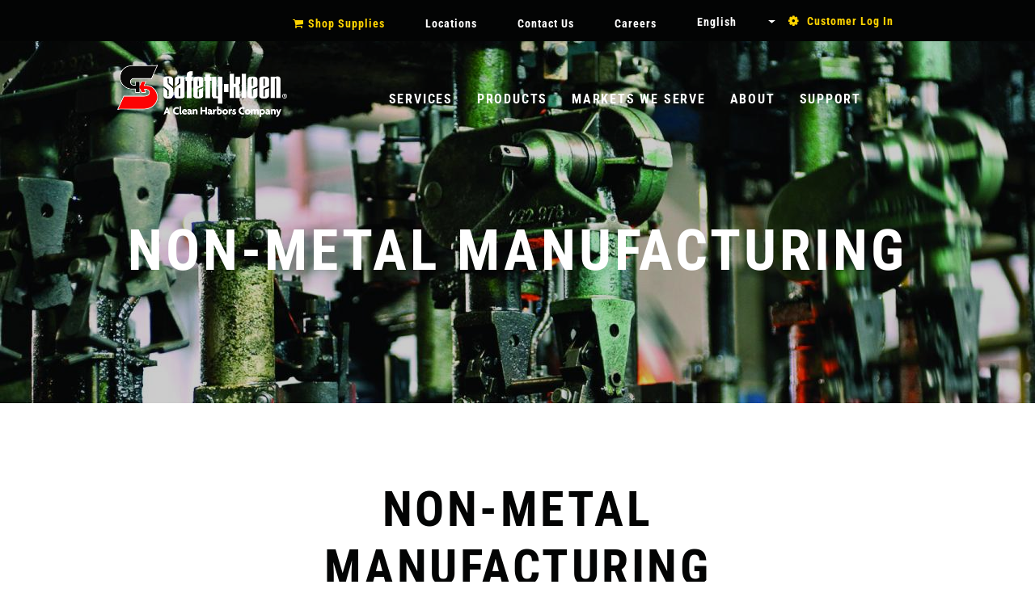

--- FILE ---
content_type: text/html; charset=UTF-8
request_url: https://www.safety-kleen.com/markets/industrial/non-metal-manufacturing
body_size: 19489
content:
<!DOCTYPE html>
<html lang="en" dir="ltr" prefix="content: http://purl.org/rss/1.0/modules/content/  dc: http://purl.org/dc/terms/  foaf: http://xmlns.com/foaf/0.1/  og: http://ogp.me/ns#  rdfs: http://www.w3.org/2000/01/rdf-schema#  schema: http://schema.org/  sioc: http://rdfs.org/sioc/ns#  sioct: http://rdfs.org/sioc/types#  skos: http://www.w3.org/2004/02/skos/core#  xsd: http://www.w3.org/2001/XMLSchema# ">
  <head>
    <meta charset="utf-8" />
<meta name="description" content="Safety-Kleen brings real expertise for non-metal manufacturers through years of innovative problem solving." />
<link rel="canonical" href="https://www.safety-kleen.com/markets/industrial/non-metal-manufacturing" />
<link rel="image_src" href="/sites/g/files/bdczcs371/files/2019-01/Industry-NonMetalManufacturing-TopBanner.jpg" />
<meta name="Generator" content="Drupal 10 (https://www.drupal.org)" />
<meta name="MobileOptimized" content="width" />
<meta name="HandheldFriendly" content="true" />
<meta name="viewport" content="width=device-width, initial-scale=1, shrink-to-fit=no" />
<link rel="stylesheet" href="https://cdn.jsdelivr.net/npm/bootstrap@4.6.2/dist/css/bootstrap.min.css" />
<script src="https://www.googleoptimize.com/optimize.js?id=OPT-MNFX4FT"></script>
<script>
    (function(h,o,t,j,a,r){
        h.hj=h.hj||function(){(h.hj.q=h.hj.q||[]).push(arguments)};
        h._hjSettings={hjid:1087145,hjsv:6};
        a=o.getElementsByTagName('head')[0];
        r=o.createElement('script');r.async=1;
        r.src=t+h._hjSettings.hjid+j+h._hjSettings.hjsv;
        a.appendChild(r);
    })(window,document,'https://static.hotjar.com/c/hotjar-','.js?sv=');
</script>
<script type="text/javascript" href="https://cdn.jsdelivr.net/npm/bootstrap@4.6.2/dist/js/bootstrap.bundle.min.js"></script>
<script></script>
<meta http-equiv="x-ua-compatible" content="ie=edge" />
<style media="all">.highlighted {background-color: #FFFFFF !important;background-image:  url('https://www.safety-kleen.com/sites/g/files/bdczcs371/files/styles/banner_normal/public/2019-01/Industry-NonMetalManufacturing-TopBanner.jpg?itok=bxAdLRt4') !important;background-repeat: no-repeat !important;background-attachment: scroll !important;background-position: left top !important;z-index: auto;}</style>
<link rel="icon" href="/sites/g/files/bdczcs371/files/favicon.ico" type="image/vnd.microsoft.icon" />
<link rel="alternate" hreflang="en" href="https://www.safety-kleen.com/markets/industrial/non-metal-manufacturing" />
<link rel="alternate" hreflang="fr" href="https://www.safety-kleen.com/fr/markets/industriel/fabrication-non-metallique" />

    <title>Services for Non-Metal Manufacturing Industries | Safety-Kleen</title>
    <link rel="stylesheet" media="all" href="/sites/g/files/bdczcs371/files/css/css_GdG2_nI4TTrJgGV6GoZoWy0yTQ-ncUWW9lGBeHqqjp0.css?delta=0&amp;language=en&amp;theme=safety_kleen&amp;include=[base64]" />
<link rel="stylesheet" media="all" href="/modules/contrib/bootstrap_paragraphs/css/bootstrap-paragraphs-accordion.min.css?t97gy3" />
<link rel="stylesheet" media="all" href="/sites/g/files/bdczcs371/files/css/css_7GeEP_U3uXjNDTonMBeUZDccVMcugfntOWI5IO9BoXk.css?delta=2&amp;language=en&amp;theme=safety_kleen&amp;include=[base64]" />
<link rel="stylesheet" media="all" href="/sites/g/files/bdczcs371/files/css/css_QTWknAX0NNh5YKt6xDGqfuUp_qys6YQ71V8leGdlfRQ.css?delta=3&amp;language=en&amp;theme=safety_kleen&amp;include=[base64]" />
<link rel="stylesheet" media="all" href="https://cdnjs.cloudflare.com/ajax/libs/select2/4.0.13/css/select2.min.css" />
<link rel="stylesheet" media="all" href="https://fonts.googleapis.com/css2?family=Roboto+Condensed:wght@700&amp;display=swap" />
<link rel="stylesheet" media="all" href="https://cdnjs.cloudflare.com/ajax/libs/bootstrap-datepicker/1.3.0/css/datepicker.css" />
<link rel="stylesheet" media="all" href="/sites/g/files/bdczcs371/files/css/css_ia0j3wqWbJMv26jtKwIDIpIw5wYhO03qcB2bhgal6oI.css?delta=7&amp;language=en&amp;theme=safety_kleen&amp;include=[base64]" />
<link rel="stylesheet" media="all" href="https://ws.serviceobjects.com/Resources/AC/CSS/ACStyle.css" />
<link rel="stylesheet" media="all" href="https://fonts.googleapis.com/css2?family=Arimo:wght@400&amp;family=M+Plus+Rounded+1c:wght@300&amp;display=swap" />
<link rel="stylesheet" media="all" href="/sites/g/files/bdczcs371/files/css/css_QVduNR1RTT2eetFTeRXKsPI_0-1xxNQj-M1mV-L3q4U.css?delta=10&amp;language=en&amp;theme=safety_kleen&amp;include=[base64]" />
<link rel="stylesheet" media="all" href="/sites/g/files/bdczcs371/files/css/css_TgukwmkpEc0bovhQU8QFALCX8flk3XhqI6J_Vu-LMyQ.css?delta=11&amp;language=en&amp;theme=safety_kleen&amp;include=[base64]" />

    <script type="application/json" data-drupal-selector="drupal-settings-json">{"path":{"baseUrl":"\/","pathPrefix":"","currentPath":"node\/1571","currentPathIsAdmin":false,"isFront":false,"currentLanguage":"en"},"pluralDelimiter":"\u0003","suppressDeprecationErrors":true,"ajaxPageState":{"libraries":"[base64]","theme":"safety_kleen","theme_token":null},"ajaxTrustedUrl":[],"gtag":{"tagId":"","consentMode":false,"otherIds":[],"events":[],"additionalConfigInfo":[]},"gtm":{"tagId":null,"settings":{"data_layer":"dataLayer","include_environment":false},"tagIds":["GTM-P2JFKVS"]},"clientside_validation_jquery":{"validate_all_ajax_forms":2,"force_validate_on_blur":false,"force_html5_validation":false,"messages":{"required":"This field is required.","remote":"Please fix this field.","email":"Please enter a valid email address.","url":"Please enter a valid URL.","date":"Please enter a valid date.","dateISO":"Please enter a valid date (ISO).","number":"Please enter a valid number.","digits":"Please enter only digits.","equalTo":"Please enter the same value again.","maxlength":"Please enter no more than {0} characters.","minlength":"Please enter at least {0} characters.","rangelength":"Please enter a value between {0} and {1} characters long.","range":"Please enter a value between {0} and {1}.","max":"Please enter a value less than or equal to {0}.","min":"Please enter a value greater than or equal to {0}.","step":"Please enter a multiple of {0}."}},"ckeditorAccordion":{"accordionStyle":{"collapseAll":null,"keepRowsOpen":null,"animateAccordionOpenAndClose":1,"openTabsWithHash":1,"allowHtmlInTitles":0}},"location":{"locationJS":{"language_flag":"off"}},"miniorange_saml":{"base_url":"https:\/\/www.safety-kleen.com"},"ajax":[],"user":{"uid":0,"permissionsHash":"999c9b92e80f8d8a8c62c139656c11a5c75be90fae4b37125c1bca13b55429c1"}}</script>
<script src="/sites/g/files/bdczcs371/files/js/js__6SalRp9O-X1_v2LJVsbGI0auuLuzGmQYCCxD9LPp_I.js?scope=header&amp;delta=0&amp;language=en&amp;theme=safety_kleen&amp;include=[base64]"></script>
<script src="/modules/contrib/google_tag/js/gtag.js?t97gy3"></script>
<script src="/modules/contrib/google_tag/js/gtm.js?t97gy3"></script>
<script src="https://ws.serviceobjects.com/Resources/AC/JS/ACScriptV1.02.js"></script>

  
                              <script>!function(e){var n="https://s.go-mpulse.net/boomerang/";if("False"=="True")e.BOOMR_config=e.BOOMR_config||{},e.BOOMR_config.PageParams=e.BOOMR_config.PageParams||{},e.BOOMR_config.PageParams.pci=!0,n="https://s2.go-mpulse.net/boomerang/";if(window.BOOMR_API_key="CCCJB-GSH7C-WCSWU-5GKSW-LFMR6",function(){function e(){if(!o){var e=document.createElement("script");e.id="boomr-scr-as",e.src=window.BOOMR.url,e.async=!0,i.parentNode.appendChild(e),o=!0}}function t(e){o=!0;var n,t,a,r,d=document,O=window;if(window.BOOMR.snippetMethod=e?"if":"i",t=function(e,n){var t=d.createElement("script");t.id=n||"boomr-if-as",t.src=window.BOOMR.url,BOOMR_lstart=(new Date).getTime(),e=e||d.body,e.appendChild(t)},!window.addEventListener&&window.attachEvent&&navigator.userAgent.match(/MSIE [67]\./))return window.BOOMR.snippetMethod="s",void t(i.parentNode,"boomr-async");a=document.createElement("IFRAME"),a.src="about:blank",a.title="",a.role="presentation",a.loading="eager",r=(a.frameElement||a).style,r.width=0,r.height=0,r.border=0,r.display="none",i.parentNode.appendChild(a);try{O=a.contentWindow,d=O.document.open()}catch(_){n=document.domain,a.src="javascript:var d=document.open();d.domain='"+n+"';void(0);",O=a.contentWindow,d=O.document.open()}if(n)d._boomrl=function(){this.domain=n,t()},d.write("<bo"+"dy onload='document._boomrl();'>");else if(O._boomrl=function(){t()},O.addEventListener)O.addEventListener("load",O._boomrl,!1);else if(O.attachEvent)O.attachEvent("onload",O._boomrl);d.close()}function a(e){window.BOOMR_onload=e&&e.timeStamp||(new Date).getTime()}if(!window.BOOMR||!window.BOOMR.version&&!window.BOOMR.snippetExecuted){window.BOOMR=window.BOOMR||{},window.BOOMR.snippetStart=(new Date).getTime(),window.BOOMR.snippetExecuted=!0,window.BOOMR.snippetVersion=12,window.BOOMR.url=n+"CCCJB-GSH7C-WCSWU-5GKSW-LFMR6";var i=document.currentScript||document.getElementsByTagName("script")[0],o=!1,r=document.createElement("link");if(r.relList&&"function"==typeof r.relList.supports&&r.relList.supports("preload")&&"as"in r)window.BOOMR.snippetMethod="p",r.href=window.BOOMR.url,r.rel="preload",r.as="script",r.addEventListener("load",e),r.addEventListener("error",function(){t(!0)}),setTimeout(function(){if(!o)t(!0)},3e3),BOOMR_lstart=(new Date).getTime(),i.parentNode.appendChild(r);else t(!1);if(window.addEventListener)window.addEventListener("load",a,!1);else if(window.attachEvent)window.attachEvent("onload",a)}}(),"".length>0)if(e&&"performance"in e&&e.performance&&"function"==typeof e.performance.setResourceTimingBufferSize)e.performance.setResourceTimingBufferSize();!function(){if(BOOMR=e.BOOMR||{},BOOMR.plugins=BOOMR.plugins||{},!BOOMR.plugins.AK){var n=""=="true"?1:0,t="",a="clntapyccueve2lqtgjq-f-8090d2a87-clientnsv4-s.akamaihd.net",i="false"=="true"?2:1,o={"ak.v":"39","ak.cp":"1502037","ak.ai":parseInt("875718",10),"ak.ol":"0","ak.cr":9,"ak.ipv":4,"ak.proto":"h2","ak.rid":"1ae3a7b4","ak.r":51990,"ak.a2":n,"ak.m":"dscb","ak.n":"ff","ak.bpcip":"18.219.48.0","ak.cport":44248,"ak.gh":"2.17.209.140","ak.quicv":"","ak.tlsv":"tls1.3","ak.0rtt":"","ak.0rtt.ed":"","ak.csrc":"-","ak.acc":"","ak.t":"1768987027","ak.ak":"hOBiQwZUYzCg5VSAfCLimQ==0/HpaRmu2Gv8DGwPrqEWjaBU86qAZ5IgMrqsog3E7xQ8ON4z5TM1N0PhX28nSrOC1Knt9w8xSz1JeI0ggX3i5Hfgsq/6ZG0B+Xf++whG6Ou4b3uJq5xFpJUcQzhd53lLO+ZZUvQtRDkJ+0ctsbrEEJsuzmcuEbog6EHBFAwSCbrTuBh9X/2/UlujdOs4peKeysjMgOstXZJ9CBuMXVyhx+EZsnXXEXMy5+lxONBNCN/argzpNrv5kQv13aek3JRvNqEECNg2QeLQ45m0hGmzwoHIsNIOWsT+a96j2OIy6gywWCAT5TOWVb9Xxebb8m2wmqf8GqqRFteI0t81UF1eohXRM32/Xl2VOLeDz+pkkt2Yx3eyBGtPoza9Kcf/xdQwo7xZkih6KbQ5latvdKOVMDP1wT0pVEizmO01Bfa1nRE=","ak.pv":"13","ak.dpoabenc":"","ak.tf":i};if(""!==t)o["ak.ruds"]=t;var r={i:!1,av:function(n){var t="http.initiator";if(n&&(!n[t]||"spa_hard"===n[t]))o["ak.feo"]=void 0!==e.aFeoApplied?1:0,BOOMR.addVar(o)},rv:function(){var e=["ak.bpcip","ak.cport","ak.cr","ak.csrc","ak.gh","ak.ipv","ak.m","ak.n","ak.ol","ak.proto","ak.quicv","ak.tlsv","ak.0rtt","ak.0rtt.ed","ak.r","ak.acc","ak.t","ak.tf"];BOOMR.removeVar(e)}};BOOMR.plugins.AK={akVars:o,akDNSPreFetchDomain:a,init:function(){if(!r.i){var e=BOOMR.subscribe;e("before_beacon",r.av,null,null),e("onbeacon",r.rv,null,null),r.i=!0}return this},is_complete:function(){return!0}}}}()}(window);</script></head>
  <body class="fontyourface layout-no-sidebars page-node-1571 path-node node--type-industry">
    <a href="#main-content" class="visually-hidden focusable skip-link">
      Skip to main content
    </a>
    <noscript><iframe src="https://www.googletagmanager.com/ns.html?id=GTM-P2JFKVS"
                  height="0" width="0" style="display:none;visibility:hidden"></iframe></noscript>

      <div class="dialog-off-canvas-main-canvas" data-off-canvas-main-canvas>
    <div id="page-wrapper">
  <div id="page">
      <div class="mobile-header">
        <div class="header-options">
          <div class="logo">
            <a href="/">
              <img alt="Safety-Kleen is the largest re-refiner of used oil and provider of parts cleaning services in North America" src="/sites/g/files/bdczcs371/files/SK_logo_horiz_rev_wOL_ACHCo.png">
            </a>
          </div>
          <div class="actions">
            <div class="search"></div>
            <div class="hamburger"></div>
          </div>
        </div>
                  <div>
            <aside class="section" role="complementary">
                <section class="row region region-mobile-header">
    <nav role="navigation" aria-labelledby="block-mainnavigation-3-menu" id="block-mainnavigation-3" data-block-plugin-id="system_menu_block:main" class="block block-menu navigation menu--main">
            
  <h2 class="visually-hidden" id="block-mainnavigation-3-menu">Main navigation</h2>
  

        
              <ul id="block-mainnavigation-3" region="mobile_header" class="clearfix nav navbar-nav">
                    <li class="nav-item menu-item--expanded">
                          <a href="/services" class="nav-link dropdown-toggle" aria-expanded="false" aria-haspopup="true" data-drupal-link-system-path="node/46">Services</a>
                        <ul class="dropdown-menu">
                    <li class="dropdown-item menu-item--collapsed">
                          <a href="/services/parts-washers" data-drupal-link-system-path="node/2116">Parts Washers</a>
              </li>
                <li class="dropdown-item menu-item--collapsed">
                          <a href="/services/oil-collection" data-drupal-link-system-path="node/2121">Oil Collection Services</a>
              </li>
                <li class="dropdown-item menu-item--collapsed">
                          <a href="/services/vacuum-truck-services" data-drupal-link-system-path="node/2126">Vacuum Services</a>
              </li>
                <li class="dropdown-item menu-item--collapsed">
                          <a href="/services/waste-services" data-drupal-link-system-path="node/2131">Waste Services</a>
              </li>
                <li class="dropdown-item menu-item--collapsed">
                          <a href="/services/compliance-services" data-drupal-link-system-path="node/2136">Compliance Services</a>
              </li>
                <li class="dropdown-item menu-item--collapsed">
                          <a href="/services/total-project-management" data-drupal-link-system-path="node/2141">Total Project Management</a>
              </li>
                <li class="dropdown-item menu-item--collapsed">
                          <a href="/services/emergency-response" data-drupal-link-system-path="node/2146">Emergency Response</a>
              </li>
        </ul>
  
              </li>
                <li class="nav-item menu-item--expanded">
                          <a href="/products" class="nav-link dropdown-toggle" aria-expanded="false" aria-haspopup="true" data-drupal-link-system-path="node/391">Products</a>
                        <ul class="dropdown-menu">
                    <li class="dropdown-item menu-item--collapsed">
                          <a href="/products/oil-lubricants" data-drupal-link-system-path="node/436">Oils &amp; Lubricants</a>
              </li>
                <li class="dropdown-item menu-item--collapsed">
                          <a href="/services/parts-washers" data-drupal-link-system-path="node/2116">Parts Washers</a>
              </li>
                <li class="dropdown-item menu-item--collapsed">
                          <a href="https://store.safety-kleen.com/absorbent.html?utm_source=sk_main&amp;utm_medium=website&amp;utm_campaign=nav_update">Absorbents &amp; Wipers</a>
              </li>
                <li class="dropdown-item">
                          <a href="/products/windshield-washer-fluid" data-drupal-link-system-path="node/2176">Windshield Washer Fluid</a>
              </li>
                <li class="dropdown-item menu-item--collapsed">
                          <a href="https://store.safety-kleen.com/cleaning-products.html?utm_source=sk_main&amp;utm_medium=website&amp;utm_campaign=nav_update">Cleaning Products</a>
              </li>
                <li class="dropdown-item">
                          <a href="/products/antifreeze-coolants" data-drupal-link-system-path="node/2186">Antifreeze &amp; Coolants</a>
              </li>
                <li class="dropdown-item menu-item--collapsed">
                          <a href="https://store.safety-kleen.com/storage-handling.html?utm_source=sk_main&amp;utm_medium=website&amp;utm_campaign=nav_update">Storage &amp; Accessories</a>
              </li>
                <li class="dropdown-item">
                          <a href="http://www.safety-kleen.com/cleanperc">CleanPerc™</a>
              </li>
                <li class="dropdown-item">
                          <a href="/kleenplus" data-drupal-link-system-path="node/2851">KLEEN+ Base Oils</a>
              </li>
        </ul>
  
              </li>
                <li class="nav-item menu-item--expanded active">
                          <a href="/markets" class="nav-link active dropdown-toggle" aria-expanded="false" aria-haspopup="true" data-drupal-link-system-path="node/1516">Markets We Serve</a>
                        <ul class="dropdown-menu">
                    <li class="dropdown-item menu-item--collapsed">
                          <a href="/markets/automotive" data-drupal-link-system-path="node/1586">Automotive</a>
              </li>
                <li class="dropdown-item menu-item--collapsed active">
                          <a href="/markets/industrial" class="active" data-drupal-link-system-path="node/1591">Industrial</a>
              </li>
                <li class="dropdown-item menu-item--collapsed">
                          <a href="/markets/specialty" data-drupal-link-system-path="node/1596">Specialty</a>
              </li>
        </ul>
  
              </li>
                <li class="nav-item menu-item--expanded">
                          <a href="/about-us" class="nav-link dropdown-toggle" aria-expanded="false" aria-haspopup="true" data-drupal-link-system-path="node/2341">About</a>
                        <ul class="dropdown-menu">
                    <li class="dropdown-item">
                          <a href="/about-us/vendor-resources" data-drupal-link-system-path="node/2386">Vendor Services</a>
              </li>
                <li class="dropdown-item">
                          <a href="/about-us/sustainability" data-drupal-link-system-path="node/2546">Sustainability</a>
              </li>
                <li class="dropdown-item">
                          <a href="/about-us/motorsports" data-drupal-link-system-path="node/2381">Motorsports</a>
              </li>
                <li class="dropdown-item">
                          <a href="/about-us/news-list" data-drupal-link-system-path="about-us/news-list">News</a>
              </li>
                <li class="dropdown-item">
                          <a href="/about-us/our-commitment-to-safety" data-drupal-link-system-path="node/2361">Our Commitment to Safety</a>
              </li>
                <li class="dropdown-item">
                          <a href="/about-us/our-history" data-drupal-link-system-path="node/2351">Our History</a>
              </li>
                <li class="dropdown-item">
                          <a href="/about-us/careers" data-drupal-link-system-path="node/2401">Careers</a>
              </li>
        </ul>
  
              </li>
                <li class="nav-item menu-item--expanded">
                          <a href="/support" class="nav-link dropdown-toggle" aria-expanded="false" aria-haspopup="true" data-drupal-link-system-path="node/2346">Support</a>
                        <ul class="dropdown-menu">
                    <li class="dropdown-item menu-item--collapsed">
                          <a href="/support/environmental-fees" data-drupal-link-system-path="node/2411">Environmental Fees</a>
              </li>
                <li class="dropdown-item menu-item--collapsed">
                          <a href="/support/technical" data-drupal-link-system-path="node/2436">Technical</a>
              </li>
                <li class="dropdown-item">
                          <a href="/locations" data-drupal-link-system-path="locations">Locations</a>
              </li>
                <li class="dropdown-item">
                          <a href="/contact-us" data-drupal-link-system-path="node/1471">Contact Us</a>
              </li>
                <li class="dropdown-item">
                          <a href="/support/technical/sds-search" data-drupal-link-system-path="node/2446">SDS Search</a>
              </li>
                <li class="dropdown-item">
                          <a href="/support/technical/pds-search" data-drupal-link-system-path="node/2751">PDS Search</a>
              </li>
                <li class="dropdown-item">
                          <a href="/support/technical/parts-washer-documentation" data-drupal-link-system-path="node/3046">PWD Search</a>
              </li>
        </ul>
  
              </li>
        </ul>
  


  </nav>

  </section>

            </aside>
          </div>
                <div class="bottom-options">
                          <div>
                  <section class="row region region-mobile-footer">
    <nav role="navigation" aria-labelledby="block-footermenumobile-menu" id="block-footermenumobile" data-block-plugin-id="system_menu_block:footer-menu---mobile" class="block block-menu navigation menu--footer-menu---mobile">
            
  <h2 class="visually-hidden" id="block-footermenumobile-menu">Footer Menu - Mobile</h2>
  

        

              <ul id="block-footermenumobile" region="mobile_footer" class="clearfix menu">
                          <li class="menu-item"
                      >
        <a href="/locations" data-drupal-link-system-path="locations">Locations</a>
              </li>
                      <li class="menu-item"
                      >
        <a href="/contact-us" data-drupal-link-system-path="node/1471">Contact Us</a>
              </li>
                      <li class="menu-item"
                      >
        <a href="/about-us/careers" data-drupal-link-system-path="node/2401">Careers</a>
              </li>
                      <li class="menu-item"
                      >
        <a href="https://store.safety-kleen.com/">Store</a>
              </li>
                      <li class="menu-item"
                      >
        <a href="https://myaccount.safety-kleen.com/Account/LogOn" title="Customer Portal - https://myaccount.safety-kleen.com/Account/LogOn">Customer Portal</a>
              </li>
        </ul>
  

  </nav>

  </section>

              </div>
                    </div>
      </div>

    <header id="header" class="header" role="banner" aria-label="Site header">
            <div class="container">
          <section class="row region region-pre-header">
    
  </section>

      </div>

                  <nav class="navbar" id="navbar-top">
                    <div class="container">
                          <section class="row region region-secondary-menu">
    <nav role="navigation" aria-labelledby="block-secondarynavigation-menu" id="block-secondarynavigation" data-block-plugin-id="system_menu_block:secondary-navigation" class="block block-menu navigation menu--secondary-navigation">
            
  <h2 class="visually-hidden" id="block-secondarynavigation-menu">Secondary Navigation</h2>
  

        

              <ul id="block-secondarynavigation" region="secondary_menu" class="clearfix menu">
                          <li class="menu-item"
                      >
        <a href="https://store.safety-kleen.com/?utm_source=sk_main&amp;utm_medium=website&amp;utm_campaign=nav_update">Shop Supplies</a>
              </li>
                      <li class="menu-item"
                      >
        <a href="/locations" data-drupal-link-system-path="locations">Locations</a>
              </li>
                      <li class="menu-item"
                      >
        <a href="/contact-us" data-drupal-link-system-path="node/1471">Contact Us</a>
              </li>
                      <li class="menu-item"
                      >
        <a href="/about-us/careers" title="Careers link" data-drupal-link-system-path="node/2401">Careers</a>
              </li>
        </ul>
  

  </nav>
<div id="block-dropdownlanguage" data-block-plugin-id="dropdown_language:language_interface" class="block block-dropdown-language block-dropdown-languagelanguage-interface">
  
    
      <div class="content">
      <fieldset class="js-form-item form-item js-form-wrapper form-wrapper mb-3">
      <legend>
    <span class="fieldset-legend">Switch Language</span>
  </legend>
  <div class="fieldset-wrapper">
            

  <div class="dropbutton-wrapper"><div class="dropbutton-widget"><ul class="dropdown-language-item dropbutton"><li class="en"><span class="language-link active-language">English</span></li><li class="fr"><a href="/fr/markets/industriel/fabrication-non-metallique" class="language-link" hreflang="fr">Français</a></li></ul></div></div>
          </div>
</fieldset>

    </div>
  </div>

  </section>

                <nav role="navigation" aria-labelledby="block-safety-kleen-account-menu-menu" id="block-safety-kleen-account-menu" data-block-plugin-id="system_menu_block:account" class="block block-menu navigation menu--account">
            
  <h2 class="visually-hidden" id="block-safety-kleen-account-menu-menu">User account menu</h2>
  

        
              <ul region="user_menu" class="clearfix nav flex-row" data-component-id="bootstrap_barrio:menu_columns">
                    <li class="nav-item">
                <a href="https://skportal.cleanharbors.com/login" title="https://myaccount.safety-kleen.com" class="nav-link nav-link-https--skportalcleanharborscom-login">Customer Log In</a>
              </li>
        </ul>
  



  </nav>


                    </div>
                    </nav>
                <nav class="navbar navbar-expand-sm" id="navbar-main">
                    <div class="container">
                              <a href="/" title="Home" rel="home" class="navbar-brand">
              <img src="/sites/g/files/bdczcs371/files/SK_logo_horiz_rev_wOL_ACHCo.png" alt="Safety-Kleen is the largest re-refiner of used oil and provider of parts cleaning services in North America" class="img-fluid d-inline-block align-top" />
            
    </a>
    

                          <button class="navbar-toggler navbar-toggler-right" type="button" data-toggle="collapse" data-target="#CollapsingNavbar" aria-controls="CollapsingNavbar" aria-expanded="false" aria-label="Toggle navigation"><span class="navbar-toggler-icon"></span></button>
              <div class="collapse navbar-collapse" id="CollapsingNavbar">
                  <div id="block-mainnavigation" class="top--main--navigation block block-we-megamenu block-we-megamenu-blockmain" data-block-plugin-id="we_megamenu_block:main">
  
    
      <div class="content">
      <div class="region-we-mega-menu">
	<a class="navbar-toggle collapsed">
	    <span class="icon-bar"></span>
	    <span class="icon-bar"></span>
	    <span class="icon-bar"></span>
	</a>
	<nav  class="main navbar navbar-default navbar-we-mega-menu mobile-collapse hover-action" data-menu-name="main" data-block-theme="safety_kleen" data-style="Default" data-animation="None" data-delay="" data-duration="" data-autoarrow="" data-alwayshowsubmenu="" data-action="hover" data-mobile-collapse="0">
	  <div class="container-fluid">
	    <ul  class="we-mega-menu-ul nav nav-tabs">
  <li  class="we-mega-menu-li dropdown-menu services-menu" data-level="0" data-element-type="we-mega-menu-li" description="" data-id="f63c12f3-8f7b-4b8d-b045-66ba2c5d5f0a" data-submenu="1" data-hide-sub-when-collapse="" data-group="0" data-class="services-menu" data-icon="" data-caption="" data-alignsub="" data-target="">
      <a class="we-mega-menu-li" title="" href="/services" target="">
      Services    </a>
    <div  class="we-mega-menu-submenu" data-element-type="we-mega-menu-submenu" data-submenu-width="600" data-class="" style="width: 600px">
  <div class="we-mega-menu-submenu-inner">
    <div  class="we-mega-menu-row" data-element-type="we-mega-menu-row" data-custom-row="0">
  <div  class="we-mega-menu-col span3" data-element-type="we-mega-menu-col" data-width="3" data-block="" data-blocktitle="0" data-hidewhencollapse="" data-class="">
  <ul class="nav nav-tabs subul">
  <li  class="we-mega-menu-li dropdown-menu we-mega-menu-group" data-level="1" data-element-type="we-mega-menu-li" description="" data-id="c6609b4f-4194-4c40-b113-8051e610c9da" data-submenu="1" data-hide-sub-when-collapse="" data-group="1" data-class="" data-icon="" data-caption="" data-alignsub="" data-target="">
      <a class="we-mega-menu-li" title="" href="/services/parts-washers" target="">
      Parts Washers    </a>
    <div  class="we-mega-menu-submenu" data-element-type="we-mega-menu-submenu" data-submenu-width="" data-class="" style="width: px">
  <div class="we-mega-menu-submenu-inner">
    <div  class="we-mega-menu-row" data-element-type="we-mega-menu-row" data-custom-row="0">
  <div  class="we-mega-menu-col span12" data-element-type="we-mega-menu-col" data-width="12" data-block="" data-blocktitle="0" data-hidewhencollapse="" data-class="">
  <ul class="nav nav-tabs subul">
  <li  class="we-mega-menu-li" data-level="2" data-element-type="we-mega-menu-li" description="" data-id="263c68a6-2ea7-4622-b3ab-0dc43e0c9dd8" data-submenu="0" data-hide-sub-when-collapse="" data-group="0" data-class="" data-icon="" data-caption="" data-alignsub="" data-target="">
      <a class="we-mega-menu-li" title="" href="/services/parts-washers/aqueous-parts-washers" target="">
      Aqueous    </a>
    
</li><li  class="we-mega-menu-li" data-level="2" data-element-type="we-mega-menu-li" description="" data-id="322ff4da-a74a-45ee-9d24-023afee0151c" data-submenu="0" data-hide-sub-when-collapse="" data-group="0" data-class="" data-icon="" data-caption="" data-alignsub="" data-target="">
      <a class="we-mega-menu-li" title="" href="/services/parts-washers/solvent-parts-washers" target="">
      Solvent    </a>
    
</li><li  class="we-mega-menu-li" data-level="2" data-element-type="we-mega-menu-li" description="" data-id="f4ab09e2-1cfe-48ed-b87f-18770614524b" data-submenu="0" data-hide-sub-when-collapse="" data-group="0" data-class="" data-icon="" data-caption="" data-alignsub="" data-target="">
      <a class="we-mega-menu-li" title="" href="/services/parts-washers/paint-gun-cleaning-services" target="">
      Paint Shop    </a>
    
</li><li  class="we-mega-menu-li" data-level="2" data-element-type="we-mega-menu-li" description="" data-id="519fbf73-9c36-4da7-bbf9-78c9d6734af9" data-submenu="0" data-hide-sub-when-collapse="" data-group="0" data-class="" data-icon="" data-caption="" data-alignsub="" data-target="_self">
      <a class="we-mega-menu-li" title="" href="/services/parts-washers/coolant-filtration-services" target="_self">
      Coolant Filtration    </a>
    
</li><li  class="we-mega-menu-li" data-level="2" data-element-type="we-mega-menu-li" description="" data-id="1f95eb88-92e4-4098-959a-1ecee296ba89" data-submenu="0" data-hide-sub-when-collapse="" data-group="0" data-class="" data-icon="" data-caption="" data-alignsub="" data-target="">
      <a class="we-mega-menu-li" title="" href="/products/parts-washers/solvents-and-chemistries" target="">
      Solvents and Chemistries    </a>
    
</li>
</ul>
</div>

</div>

  </div>
</div>
</li>
</ul>
</div>
<div  class="we-mega-menu-col span3" data-element-type="we-mega-menu-col" data-width="3" data-block="" data-blocktitle="1" data-hidewhencollapse="" data-class="">
  <ul class="nav nav-tabs subul">
  <li  class="we-mega-menu-li dropdown-menu we-mega-menu-group" data-level="1" data-element-type="we-mega-menu-li" description="" data-id="f374b2d7-0569-4277-b149-b38c7cdbe188" data-submenu="1" data-hide-sub-when-collapse="" data-group="1" data-class="" data-icon="" data-caption="" data-alignsub="" data-target="">
      <a class="we-mega-menu-li" title="" href="/services/oil-collection" target="">
      Oil Collection Services    </a>
    <div  class="we-mega-menu-submenu" data-element-type="we-mega-menu-submenu" data-submenu-width="" data-class="" style="width: px">
  <div class="we-mega-menu-submenu-inner">
    <div  class="we-mega-menu-row" data-element-type="we-mega-menu-row" data-custom-row="0">
  <div  class="we-mega-menu-col span12" data-element-type="we-mega-menu-col" data-width="12" data-block="" data-blocktitle="0" data-hidewhencollapse="" data-class="">
  <ul class="nav nav-tabs subul">
  <li  class="we-mega-menu-li" data-level="2" data-element-type="we-mega-menu-li" description="" data-id="f5290aa0-af28-441c-8a44-88d4be7a0d6c" data-submenu="0" data-hide-sub-when-collapse="" data-group="0" data-class="" data-icon="" data-caption="" data-alignsub="" data-target="">
      <a class="we-mega-menu-li" title="" href="/services/oil-collection-services/used-oil-collection" target="">
      Used Oil Collection    </a>
    
</li><li  class="we-mega-menu-li" data-level="2" data-element-type="we-mega-menu-li" description="" data-id="8755443f-e06c-41cb-9093-4a4c087d67ba" data-submenu="0" data-hide-sub-when-collapse="" data-group="0" data-class="" data-icon="" data-caption="" data-alignsub="" data-target="">
      <a class="we-mega-menu-li" title="" href="/services/oil-collection-services/oil-re-refining" target="">
      Oil Re-Refining    </a>
    
</li><li  class="we-mega-menu-li" data-level="2" data-element-type="we-mega-menu-li" description="" data-id="5d1d549b-6bc1-45ae-8bbb-51574823f466" data-submenu="0" data-hide-sub-when-collapse="" data-group="0" data-class="" data-icon="" data-caption="" data-alignsub="" data-target="">
      <a class="we-mega-menu-li" title="" href="/services/oil-collection-services/oil-filter-recycling" target="">
      Oil Filter Recycling    </a>
    
</li><li  class="we-mega-menu-li" data-level="2" data-element-type="we-mega-menu-li" description="" data-id="22243396-84ed-48e8-b00e-98c861589d81" data-submenu="0" data-hide-sub-when-collapse="" data-group="0" data-class="" data-icon="" data-caption="" data-alignsub="" data-target="">
      <a class="we-mega-menu-li" title="" href="/services/oil-collection-services/oilplus-program" target="">
      OilPlus®    </a>
    
</li>
</ul>
</div>

</div>

  </div>
</div>
</li>
</ul>
</div>
<div  class="we-mega-menu-col span2" data-element-type="we-mega-menu-col" data-width="2" data-block="" data-blocktitle="1" data-hidewhencollapse="" data-class="">
  <ul class="nav nav-tabs subul">
  <li  class="we-mega-menu-li dropdown-menu we-mega-menu-group" data-level="1" data-element-type="we-mega-menu-li" description="" data-id="c536e50f-727e-43f3-81db-ff17f840088b" data-submenu="1" data-hide-sub-when-collapse="" data-group="1" data-class="" data-icon="" data-caption="" data-alignsub="" data-target="">
      <a class="we-mega-menu-li" title="" href="/services/vacuum-truck-services" target="">
      Vacuum Services    </a>
    <div  class="we-mega-menu-submenu" data-element-type="we-mega-menu-submenu" data-submenu-width="" data-class="" style="width: px">
  <div class="we-mega-menu-submenu-inner">
    <div  class="we-mega-menu-row" data-element-type="we-mega-menu-row" data-custom-row="0">
  <div  class="we-mega-menu-col span12" data-element-type="we-mega-menu-col" data-width="12" data-block="" data-blocktitle="0" data-hidewhencollapse="" data-class="">
  <ul class="nav nav-tabs subul">
  <li  class="we-mega-menu-li" data-level="2" data-element-type="we-mega-menu-li" description="" data-id="c8b2ddd2-8e6a-4441-9aed-1d20a74a7f15" data-submenu="0" data-hide-sub-when-collapse="" data-group="0" data-class="" data-icon="" data-caption="" data-alignsub="" data-target="">
      <a class="we-mega-menu-li" title="" href="/services/vacuum-truck-services/oil-water-separator" target="">
      Oil Water Separator    </a>
    
</li><li  class="we-mega-menu-li" data-level="2" data-element-type="we-mega-menu-li" description="" data-id="dadcecfe-6e0a-483e-9ef0-a6d6b72c9f29" data-submenu="0" data-hide-sub-when-collapse="" data-group="0" data-class="" data-icon="" data-caption="" data-alignsub="" data-target="">
      <a class="we-mega-menu-li" title="" href="/services/vacuum-truck-services/sumpkleenr" target="">
      SumpKleen®    </a>
    
</li><li  class="we-mega-menu-li" data-level="2" data-element-type="we-mega-menu-li" description="" data-id="1eb36fcd-d2fb-4407-8e8f-2611d4e8c4d0" data-submenu="0" data-hide-sub-when-collapse="" data-group="0" data-class="" data-icon="" data-caption="" data-alignsub="" data-target="">
      <a class="we-mega-menu-li" title="" href="/services/vacuum-truck-services/trenching" target="">
      Trenching    </a>
    
</li>
</ul>
</div>

</div>

  </div>
</div>
</li><li  class="we-mega-menu-li dropdown-menu we-mega-menu-group" data-level="1" data-element-type="we-mega-menu-li" description="" data-id="7e329231-6c6c-4a08-aaec-2c894ba51b9d" data-submenu="1" data-hide-sub-when-collapse="" data-group="1" data-class="" data-icon="" data-caption="" data-alignsub="" data-target="">
      <a class="we-mega-menu-li" title="" href="/services/waste-services" target="">
      Waste Services    </a>
    <div  class="we-mega-menu-submenu" data-element-type="we-mega-menu-submenu" data-submenu-width="" data-class="" style="width: px">
  <div class="we-mega-menu-submenu-inner">
    <div  class="we-mega-menu-row" data-element-type="we-mega-menu-row" data-custom-row="0">
  <div  class="we-mega-menu-col span12" data-element-type="we-mega-menu-col" data-width="12" data-block="" data-blocktitle="0" data-hidewhencollapse="" data-class="">
  <ul class="nav nav-tabs subul">
  <li  class="we-mega-menu-li" data-level="2" data-element-type="we-mega-menu-li" description="" data-id="78b6c683-7f33-4340-943f-c7c3499aaf8c" data-submenu="0" data-hide-sub-when-collapse="" data-group="0" data-class="" data-icon="" data-caption="" data-alignsub="" data-target="">
      <a class="we-mega-menu-li" title="" href="/services/waste-services/fuel-blending" target="">
      Fuel Blending    </a>
    
</li><li  class="we-mega-menu-li" data-level="2" data-element-type="we-mega-menu-li" description="" data-id="7eb80f9b-8115-44ff-aef0-3603b0a933a4" data-submenu="0" data-hide-sub-when-collapse="" data-group="0" data-class="" data-icon="" data-caption="" data-alignsub="" data-target="">
      <a class="we-mega-menu-li" title="" href="/services/waste-services/landfill" target="">
      Landfill    </a>
    
</li><li  class="we-mega-menu-li" data-level="2" data-element-type="we-mega-menu-li" description="" data-id="b1f87afa-4238-4bac-afd2-c44a9048cc79" data-submenu="0" data-hide-sub-when-collapse="" data-group="0" data-class="" data-icon="" data-caption="" data-alignsub="" data-target="">
      <a class="we-mega-menu-li" title="" href="/services/waste-services/incineration" target="">
      Incineration    </a>
    
</li><li  class="we-mega-menu-li" data-level="2" data-element-type="we-mega-menu-li" description="" data-id="453da196-9e67-4168-89dc-c65ac99b8e92" data-submenu="0" data-hide-sub-when-collapse="" data-group="0" data-class="" data-icon="" data-caption="" data-alignsub="" data-target="">
      <a class="we-mega-menu-li" title="" href="/services/waste-services/waste-water" target="">
      Waste Water    </a>
    
</li><li  class="we-mega-menu-li" data-level="2" data-element-type="we-mega-menu-li" description="" data-id="7f690784-30f3-4bc4-ab06-7b8dcad76022" data-submenu="0" data-hide-sub-when-collapse="" data-group="0" data-class="" data-icon="" data-caption="" data-alignsub="" data-target="">
      <a class="we-mega-menu-li" title="" href="/services/waste-services/universal-waste" target="">
      Universal Waste    </a>
    
</li>
</ul>
</div>

</div>

  </div>
</div>
</li>
</ul>
</div>
<div  class="we-mega-menu-col span2" data-element-type="we-mega-menu-col" data-width="2" data-block="" data-blocktitle="1" data-hidewhencollapse="" data-class="">
  <ul class="nav nav-tabs subul">
  <li  class="we-mega-menu-li dropdown-menu we-mega-menu-group" data-level="1" data-element-type="we-mega-menu-li" description="" data-id="4b675497-cdaf-49f9-bcf9-c3c464aead3f" data-submenu="1" data-hide-sub-when-collapse="" data-group="1" data-class="" data-icon="" data-caption="" data-alignsub="" data-target="">
      <a class="we-mega-menu-li" title="" href="/services/compliance-services" target="">
      Compliance Services    </a>
    <div  class="we-mega-menu-submenu" data-element-type="we-mega-menu-submenu" data-submenu-width="" data-class="" style="width: px">
  <div class="we-mega-menu-submenu-inner">
    <div  class="we-mega-menu-row" data-element-type="we-mega-menu-row" data-custom-row="0">
  <div  class="we-mega-menu-col span12" data-element-type="we-mega-menu-col" data-width="12" data-block="" data-blocktitle="0" data-hidewhencollapse="" data-class="">
  <ul class="nav nav-tabs subul">
  <li  class="we-mega-menu-li" data-level="2" data-element-type="we-mega-menu-li" description="" data-id="6f218300-fe45-405e-b453-01724fa04f05" data-submenu="0" data-hide-sub-when-collapse="" data-group="0" data-class="" data-icon="" data-caption="" data-alignsub="" data-target="">
      <a class="we-mega-menu-li" title="" href="/services/compliance-services/compliance-training" target="">
      Compliance Training    </a>
    
</li><li  class="we-mega-menu-li" data-level="2" data-element-type="we-mega-menu-li" description="" data-id="8ac5590d-9b3f-485c-b108-4e22218827fb" data-submenu="0" data-hide-sub-when-collapse="" data-group="0" data-class="" data-icon="" data-caption="" data-alignsub="" data-target="">
      <a class="we-mega-menu-li" title="" href="/services/compliance-services/seminars" target="">
      Seminars    </a>
    
</li><li  class="we-mega-menu-li" data-level="2" data-element-type="we-mega-menu-li" description="" data-id="8cdf8848-2d9b-46db-bace-0ff33cbfef18" data-submenu="0" data-hide-sub-when-collapse="" data-group="0" data-class="" data-icon="" data-caption="" data-alignsub="" data-target="">
      <a class="we-mega-menu-li" title="" href="/services/compliance-services/sds-programs" target="">
      SDS Programs    </a>
    
</li>
</ul>
</div>

</div>

  </div>
</div>
</li><li  class="we-mega-menu-li dropdown-menu we-mega-menu-group" data-level="1" data-element-type="we-mega-menu-li" description="" data-id="16743ef6-3a7d-4045-b74e-e1e5b2612738" data-submenu="1" data-hide-sub-when-collapse="" data-group="1" data-class="" data-icon="" data-caption="" data-alignsub="" data-target="">
      <a class="we-mega-menu-li" title="" href="/services/total-project-management" target="">
      Total Project Management    </a>
    <div  class="we-mega-menu-submenu" data-element-type="we-mega-menu-submenu" data-submenu-width="" data-class="" style="width: px">
  <div class="we-mega-menu-submenu-inner">
    <div  class="we-mega-menu-row" data-element-type="we-mega-menu-row" data-custom-row="0">
  <div  class="we-mega-menu-col span12" data-element-type="we-mega-menu-col" data-width="12" data-block="" data-blocktitle="0" data-hidewhencollapse="" data-class="">
  <ul class="nav nav-tabs subul">
  <li  class="we-mega-menu-li" data-level="2" data-element-type="we-mega-menu-li" description="" data-id="dbc84d8f-c0d6-42ed-b9a2-bca75df58157" data-submenu="0" data-hide-sub-when-collapse="" data-group="0" data-class="" data-icon="" data-caption="" data-alignsub="" data-target="">
      <a class="we-mega-menu-li" title="" href="/services/total-project-management/field-services" target="">
      Field Services    </a>
    
</li><li  class="we-mega-menu-li" data-level="2" data-element-type="we-mega-menu-li" description="" data-id="53de1464-19dd-46f1-b0de-4bd824bc43c7" data-submenu="0" data-hide-sub-when-collapse="" data-group="0" data-class="" data-icon="" data-caption="" data-alignsub="" data-target="">
      <a class="we-mega-menu-li" title="" href="/services/total-project-management/technical-services" target="">
      Technical Services    </a>
    
</li><li  class="we-mega-menu-li" data-level="2" data-element-type="we-mega-menu-li" description="" data-id="ea3d7235-0aa9-4654-bbd3-a158a68d00e6" data-submenu="0" data-hide-sub-when-collapse="" data-group="0" data-class="" data-icon="" data-caption="" data-alignsub="" data-target="">
      <a class="we-mega-menu-li" title="" href="/services/total-project-management/remediation" target="">
      Remediation    </a>
    
</li>
</ul>
</div>

</div>

  </div>
</div>
</li>
</ul>
</div>
<div  class="we-mega-menu-col span2" data-element-type="we-mega-menu-col" data-width="2" data-block="" data-blocktitle="1" data-hidewhencollapse="" data-class="">
  <ul class="nav nav-tabs subul">
  <li  class="we-mega-menu-li dropdown-menu we-mega-menu-group" data-level="1" data-element-type="we-mega-menu-li" description="" data-id="833cae98-9b55-4467-b8bb-a9acdee6f184" data-submenu="1" data-hide-sub-when-collapse="" data-group="1" data-class="" data-icon="" data-caption="" data-alignsub="" data-target="">
      <a class="we-mega-menu-li" title="" href="/services/emergency-response" target="">
      Emergency Response    </a>
    <div  class="we-mega-menu-submenu" data-element-type="we-mega-menu-submenu" data-submenu-width="" data-class="" style="width: px">
  <div class="we-mega-menu-submenu-inner">
    <div  class="we-mega-menu-row" data-element-type="we-mega-menu-row" data-custom-row="0">
  <div  class="we-mega-menu-col span12" data-element-type="we-mega-menu-col" data-width="12" data-block="" data-blocktitle="0" data-hidewhencollapse="" data-class="">
  <ul class="nav nav-tabs subul">
  <li  class="we-mega-menu-li" data-level="2" data-element-type="we-mega-menu-li" description="" data-id="551c7832-072a-42f3-9e9e-7094ee977747" data-submenu="0" data-hide-sub-when-collapse="" data-group="0" data-class="" data-icon="" data-caption="" data-alignsub="" data-target="_self">
      <a class="we-mega-menu-li" title="" href="https://www.safety-kleen.com/totalstormresponse" target="_self">
      Total Storm Response    </a>
    
</li>
</ul>
</div>

</div>

  </div>
</div>
</li>
</ul>
</div>

</div>

  </div>
</div>
</li><li  class="we-mega-menu-li dropdown-menu product-menu" data-level="0" data-element-type="we-mega-menu-li" description="" data-id="0729293b-b0cd-4af2-85f4-30725332a75b" data-submenu="1" data-hide-sub-when-collapse="" data-group="0" data-class="product-menu" data-icon="" data-caption="" data-alignsub="" data-target="">
      <a class="we-mega-menu-li" title="" href="/products" target="">
      Products    </a>
    <div  class="we-mega-menu-submenu" data-element-type="we-mega-menu-submenu" data-submenu-width="600" data-class="" style="width: 600px">
  <div class="we-mega-menu-submenu-inner">
    <div  class="we-mega-menu-row" data-element-type="we-mega-menu-row" data-custom-row="0">
  <div  class="we-mega-menu-col span3" data-element-type="we-mega-menu-col" data-width="3" data-block="" data-blocktitle="0" data-hidewhencollapse="" data-class="">
  <ul class="nav nav-tabs subul">
  <li  class="we-mega-menu-li dropdown-menu we-mega-menu-group" data-level="1" data-element-type="we-mega-menu-li" description="" data-id="d0072ff3-623e-41c1-abb8-b055fb3411fe" data-submenu="1" data-hide-sub-when-collapse="" data-group="1" data-class="" data-icon="" data-caption="" data-alignsub="" data-target="">
      <a class="we-mega-menu-li" title="" href="/products/oil-lubricants" target="">
      Oils &amp; Lubricants    </a>
    <div  class="we-mega-menu-submenu" data-element-type="we-mega-menu-submenu" data-submenu-width="" data-class="" style="width: px">
  <div class="we-mega-menu-submenu-inner">
    <div  class="we-mega-menu-row" data-element-type="we-mega-menu-row" data-custom-row="0">
  <div  class="we-mega-menu-col span12" data-element-type="we-mega-menu-col" data-width="12" data-block="" data-blocktitle="0" data-hidewhencollapse="" data-class="">
  <ul class="nav nav-tabs subul">
  <li  class="we-mega-menu-li" data-level="2" data-element-type="we-mega-menu-li" description="" data-id="54bd353f-e0a5-4f5a-9f21-31f3cd865049" data-submenu="0" data-hide-sub-when-collapse="" data-group="0" data-class="" data-icon="" data-caption="" data-alignsub="" data-target="">
      <a class="we-mega-menu-li" title="" href="/products/oil-lubricants/motor-oil" target="">
      Motor Oils    </a>
    
</li><li  class="we-mega-menu-li" data-level="2" data-element-type="we-mega-menu-li" description="" data-id="671b8d72-26c6-419e-bee9-c343f3debe12" data-submenu="0" data-hide-sub-when-collapse="" data-group="0" data-class="" data-icon="" data-caption="" data-alignsub="" data-target="">
      <a class="we-mega-menu-li" title="" href="/products/oil-lubricants/driveline-fluids" target="">
      Driveline Fluids    </a>
    
</li><li  class="we-mega-menu-li" data-level="2" data-element-type="we-mega-menu-li" description="" data-id="9a2d9014-f4f0-4742-9083-a026e93402a4" data-submenu="0" data-hide-sub-when-collapse="" data-group="0" data-class="" data-icon="" data-caption="" data-alignsub="" data-target="">
      <a class="we-mega-menu-li" title="" href="/products/oil-lubricants/gear-oil" target="">
      Gear Oils    </a>
    
</li><li  class="we-mega-menu-li" data-level="2" data-element-type="we-mega-menu-li" description="" data-id="dc94dc13-3030-42fb-84ac-9f5abda493d3" data-submenu="0" data-hide-sub-when-collapse="" data-group="0" data-class="" data-icon="" data-caption="" data-alignsub="" data-target="">
      <a class="we-mega-menu-li" title="" href="/products/oil-lubricants/hydraulic-fluids" target="">
      Hydraulic Fluids    </a>
    
</li><li  class="we-mega-menu-li" data-level="2" data-element-type="we-mega-menu-li" description="" data-id="4fbd4815-24b3-4db1-8d9c-dbb17ca12158" data-submenu="0" data-hide-sub-when-collapse="" data-group="0" data-class="" data-icon="" data-caption="" data-alignsub="" data-target="_self">
      <a class="we-mega-menu-li" title="" href="/products/oil-lubricants/industrial-fluids" target="_self">
      Industrial Fluids    </a>
    
</li><li  class="we-mega-menu-li" data-level="2" data-element-type="we-mega-menu-li" description="" data-id="b5e5dafc-2260-44e0-9b05-f20da4e56ba6" data-submenu="0" data-hide-sub-when-collapse="" data-group="0" data-class="" data-icon="" data-caption="" data-alignsub="" data-target="">
      <a class="we-mega-menu-li" title="" href="/products/oil-lubricants/greases" target="">
      Greases    </a>
    
</li>
</ul>
</div>

</div>

  </div>
</div>
</li>
</ul>
</div>
<div  class="we-mega-menu-col span3" data-element-type="we-mega-menu-col" data-width="3" data-block="" data-blocktitle="1" data-hidewhencollapse="" data-class="">
  <ul class="nav nav-tabs subul">
  <li  class="we-mega-menu-li dropdown-menu we-mega-menu-group" data-level="1" data-element-type="we-mega-menu-li" description="" data-id="02f912d2-ff7c-4c98-907d-b61a4d537137" data-submenu="1" data-hide-sub-when-collapse="" data-group="1" data-class="" data-icon="" data-caption="" data-alignsub="" data-target="">
      <a class="we-mega-menu-li" title="" href="/services/parts-washers" target="">
      Parts Washers    </a>
    <div  class="we-mega-menu-submenu" data-element-type="we-mega-menu-submenu" data-submenu-width="" data-class="" style="width: px">
  <div class="we-mega-menu-submenu-inner">
    <div  class="we-mega-menu-row" data-element-type="we-mega-menu-row" data-custom-row="0">
  <div  class="we-mega-menu-col span12" data-element-type="we-mega-menu-col" data-width="12" data-block="" data-blocktitle="0" data-hidewhencollapse="" data-class="">
  <ul class="nav nav-tabs subul">
  <li  class="we-mega-menu-li" data-level="2" data-element-type="we-mega-menu-li" description="" data-id="dc3b9c6f-3dbc-479c-b181-2e8e18442644" data-submenu="0" data-hide-sub-when-collapse="" data-group="0" data-class="" data-icon="" data-caption="" data-alignsub="" data-target="">
      <a class="we-mega-menu-li" title="" href="/services/parts-washers/aqueous-parts-washers" target="">
      Aqueous Models    </a>
    
</li><li  class="we-mega-menu-li" data-level="2" data-element-type="we-mega-menu-li" description="" data-id="a49c2c2d-0bd7-441b-a0bb-2b97ce1cebe0" data-submenu="0" data-hide-sub-when-collapse="" data-group="0" data-class="" data-icon="" data-caption="" data-alignsub="" data-target="">
      <a class="we-mega-menu-li" title="" href="/services/parts-washers/solvent-parts-washers" target="">
      Solvent Models    </a>
    
</li><li  class="we-mega-menu-li" data-level="2" data-element-type="we-mega-menu-li" description="" data-id="b2ffd4f0-ae2f-480e-9b24-cf0582e60a87" data-submenu="0" data-hide-sub-when-collapse="" data-group="0" data-class="" data-icon="" data-caption="" data-alignsub="" data-target="">
      <a class="we-mega-menu-li" title="" href="/services/parts-washers/paint-gun-cleaning-services" target="">
      Paint Shop Equipment    </a>
    
</li><li  class="we-mega-menu-li" data-level="2" data-element-type="we-mega-menu-li" description="" data-id="36d1f6b4-f744-433a-a216-df735162d27d" data-submenu="0" data-hide-sub-when-collapse="" data-group="0" data-class="" data-icon="" data-caption="" data-alignsub="" data-target="">
      <a class="we-mega-menu-li" title="" href="/services/parts-washers/coolant-filtration-services" target="">
      Coolant Filtration    </a>
    
</li><li  class="we-mega-menu-li" data-level="2" data-element-type="we-mega-menu-li" description="" data-id="a3d4f621-2e4b-41d0-af82-fc4c3d3cc531" data-submenu="0" data-hide-sub-when-collapse="" data-group="0" data-class="" data-icon="" data-caption="" data-alignsub="" data-target="">
      <a class="we-mega-menu-li" title="" href="/services/parts-washers/solvents-and-chemistries" target="">
      Solvents and Chemistries    </a>
    
</li>
</ul>
</div>

</div>

  </div>
</div>
</li>
</ul>
</div>
<div  class="we-mega-menu-col span2" data-element-type="we-mega-menu-col" data-width="2" data-block="" data-blocktitle="1" data-hidewhencollapse="" data-class="">
  <ul class="nav nav-tabs subul">
  <li  class="we-mega-menu-li dropdown-menu we-mega-menu-group" data-level="1" data-element-type="we-mega-menu-li" description="" data-id="990245ce-e733-4166-9c1b-c26db7e95726" data-submenu="1" data-hide-sub-when-collapse="" data-group="1" data-class="" data-icon="" data-caption="" data-alignsub="" data-target="">
      <a class="we-mega-menu-li" title="" href="https://store.safety-kleen.com/absorbent.html?utm_source=sk_main&amp;utm_medium=website&amp;utm_campaign=nav_update" target="">
      Absorbents &amp; Wipers    </a>
    <div  class="we-mega-menu-submenu" data-element-type="we-mega-menu-submenu" data-submenu-width="" data-class="" style="width: px">
  <div class="we-mega-menu-submenu-inner">
    <div  class="we-mega-menu-row" data-element-type="we-mega-menu-row" data-custom-row="0">
  <div  class="we-mega-menu-col span12" data-element-type="we-mega-menu-col" data-width="12" data-block="" data-blocktitle="0" data-hidewhencollapse="" data-class="">
  <ul class="nav nav-tabs subul">
  <li  class="we-mega-menu-li" data-level="2" data-element-type="we-mega-menu-li" description="" data-id="54a26793-976f-4690-9c6f-7604ae472294" data-submenu="0" data-hide-sub-when-collapse="" data-group="0" data-class="" data-icon="" data-caption="" data-alignsub="" data-target="">
      <a class="we-mega-menu-li" title="" href="https://store.safety-kleen.com/absorbent/mats.html?utm_source=sk_main&amp;utm_medium=website&amp;utm_campaign=nav_update" target="">
      Mats    </a>
    
</li><li  class="we-mega-menu-li" data-level="2" data-element-type="we-mega-menu-li" description="" data-id="4e219d26-4c29-44e6-982b-9f5dc1ae41f2" data-submenu="0" data-hide-sub-when-collapse="" data-group="0" data-class="" data-icon="" data-caption="" data-alignsub="" data-target="">
      <a class="we-mega-menu-li" title="" href="https://store.safety-kleen.com/absorbent/socks.html?utm_source=sk_main&amp;utm_medium=website&amp;utm_campaign=nav_update" target="">
      Socks, Pillow, and Booms    </a>
    
</li><li  class="we-mega-menu-li" data-level="2" data-element-type="we-mega-menu-li" description="" data-id="d9feb40f-4702-4ae9-a71a-afc148cd8939" data-submenu="0" data-hide-sub-when-collapse="" data-group="0" data-class="" data-icon="" data-caption="" data-alignsub="" data-target="">
      <a class="we-mega-menu-li" title="" href="https://store.safety-kleen.com/absorbent/granular.html?utm_source=sk_main&amp;utm_medium=website&amp;utm_campaign=nav_update" target="">
      Loose / Granular    </a>
    
</li><li  class="we-mega-menu-li" data-level="2" data-element-type="we-mega-menu-li" description="" data-id="d989fe3b-a395-4334-9b37-58826f5f395b" data-submenu="0" data-hide-sub-when-collapse="" data-group="0" data-class="" data-icon="" data-caption="" data-alignsub="" data-target="">
      <a class="we-mega-menu-li" title="" href="https://store.safety-kleen.com/absorbent/wipers.html?utm_source=sk_main&amp;utm_medium=website&amp;utm_campaign=nav_update" target="">
      Wipers    </a>
    
</li>
</ul>
</div>

</div>

  </div>
</div>
</li><li  class="we-mega-menu-li" data-level="1" data-element-type="we-mega-menu-li" description="" data-id="c7858ead-849c-433a-baf0-52c942c5d3db" data-submenu="0" data-hide-sub-when-collapse="" data-group="0" data-class="" data-icon="" data-caption="" data-alignsub="" data-target="">
      <a class="we-mega-menu-li" title="" href="/products/windshield-washer-fluid" target="">
      Windshield Washer Fluid    </a>
    
</li>
</ul>
</div>
<div  class="we-mega-menu-col span2" data-element-type="we-mega-menu-col" data-width="2" data-block="" data-blocktitle="1" data-hidewhencollapse="" data-class="">
  <ul class="nav nav-tabs subul">
  <li  class="we-mega-menu-li dropdown-menu we-mega-menu-group" data-level="1" data-element-type="we-mega-menu-li" description="" data-id="2ef178e7-9411-4412-821f-928b8152ad54" data-submenu="1" data-hide-sub-when-collapse="" data-group="1" data-class="" data-icon="" data-caption="" data-alignsub="" data-target="">
      <a class="we-mega-menu-li" title="" href="https://store.safety-kleen.com/cleaning-products.html?utm_source=sk_main&amp;utm_medium=website&amp;utm_campaign=nav_update" target="">
      Cleaning Products    </a>
    <div  class="we-mega-menu-submenu" data-element-type="we-mega-menu-submenu" data-submenu-width="" data-class="" style="width: px">
  <div class="we-mega-menu-submenu-inner">
    <div  class="we-mega-menu-row" data-element-type="we-mega-menu-row" data-custom-row="0">
  <div  class="we-mega-menu-col span12" data-element-type="we-mega-menu-col" data-width="12" data-block="" data-blocktitle="0" data-hidewhencollapse="" data-class="">
  <ul class="nav nav-tabs subul">
  <li  class="we-mega-menu-li" data-level="2" data-element-type="we-mega-menu-li" description="" data-id="2289c45c-442a-4295-9891-b93c392d6b8e" data-submenu="0" data-hide-sub-when-collapse="" data-group="0" data-class="" data-icon="" data-caption="" data-alignsub="" data-target="">
      <a class="we-mega-menu-li" title="" href="https://store.safety-kleen.com/a-cleaning-products/brake-cleaner.html?utm_source=sk_main&amp;utm_medium=website&amp;utm_campaign=nav_update" target="">
      Brake Cleaner    </a>
    
</li><li  class="we-mega-menu-li" data-level="2" data-element-type="we-mega-menu-li" description="" data-id="916e8cca-0fc6-44f9-a88f-70c99928a7c7" data-submenu="0" data-hide-sub-when-collapse="" data-group="0" data-class="" data-icon="" data-caption="" data-alignsub="" data-target="">
      <a class="we-mega-menu-li" title="" href="https://store.safety-kleen.com/cleaning-products/degreaser.html?utm_source=sk_main&amp;utm_medium=website&amp;utm_campaign=nav_update" target="">
      Degreasers    </a>
    
</li>
</ul>
</div>

</div>

  </div>
</div>
</li><li  class="we-mega-menu-li" data-level="1" data-element-type="we-mega-menu-li" description="" data-id="538381e9-3341-4cab-a4c3-2ccc231c7710" data-submenu="0" data-hide-sub-when-collapse="" data-group="0" data-class="" data-icon="" data-caption="" data-alignsub="" data-target="">
      <a class="we-mega-menu-li" title="" href="/products/antifreeze-coolants" target="">
      Antifreeze &amp; Coolants    </a>
    
</li>
</ul>
</div>
<div  class="we-mega-menu-col span2" data-element-type="we-mega-menu-col" data-width="2" data-block="" data-blocktitle="1" data-hidewhencollapse="" data-class="">
  <ul class="nav nav-tabs subul">
  <li  class="we-mega-menu-li dropdown-menu we-mega-menu-group" data-level="1" data-element-type="we-mega-menu-li" description="" data-id="876ed1c4-510a-4a8f-b91b-72f93ae492cd" data-submenu="1" data-hide-sub-when-collapse="" data-group="1" data-class="" data-icon="" data-caption="" data-alignsub="" data-target="">
      <a class="we-mega-menu-li" title="" href="https://store.safety-kleen.com/storage-handling.html?utm_source=sk_main&amp;utm_medium=website&amp;utm_campaign=nav_update" target="">
      Storage &amp; Accessories    </a>
    <div  class="we-mega-menu-submenu" data-element-type="we-mega-menu-submenu" data-submenu-width="" data-class="" style="width: px">
  <div class="we-mega-menu-submenu-inner">
    <div  class="we-mega-menu-row" data-element-type="we-mega-menu-row" data-custom-row="0">
  <div  class="we-mega-menu-col span12" data-element-type="we-mega-menu-col" data-width="12" data-block="" data-blocktitle="0" data-hidewhencollapse="" data-class="">
  <ul class="nav nav-tabs subul">
  <li  class="we-mega-menu-li" data-level="2" data-element-type="we-mega-menu-li" description="" data-id="2e0c731d-2953-47db-afcb-bd7eecb77be9" data-submenu="0" data-hide-sub-when-collapse="" data-group="0" data-class="" data-icon="" data-caption="" data-alignsub="" data-target="">
      <a class="we-mega-menu-li" title="" href="https://store.safety-kleen.com/accessories/spill-control-containment/spill-kits.html?utm_source=sk_main&amp;utm_medium=website&amp;utm_campaign=nav_update" target="">
      Spill Kits    </a>
    
</li><li  class="we-mega-menu-li" data-level="2" data-element-type="we-mega-menu-li" description="" data-id="559fab78-cee1-4468-b959-d19a973bd085" data-submenu="0" data-hide-sub-when-collapse="" data-group="0" data-class="" data-icon="" data-caption="" data-alignsub="" data-target="">
      <a class="we-mega-menu-li" title="" href="https://store.safety-kleen.com/storage-handling/safety-cabinets.html?utm_source=sk_main&amp;utm_medium=website&amp;utm_campaign=nav_update" target="">
      Safety Cabinets    </a>
    
</li><li  class="we-mega-menu-li" data-level="2" data-element-type="we-mega-menu-li" description="" data-id="02f608d4-cb0b-4e82-ae35-e2a7ad6df718" data-submenu="0" data-hide-sub-when-collapse="" data-group="0" data-class="" data-icon="" data-caption="" data-alignsub="" data-target="">
      <a class="we-mega-menu-li" title="" href="https://store.safety-kleen.com/accessories/spill-control-containment/containment-pallet.html?utm_source=sk_main&amp;utm_medium=website&amp;utm_campaign=nav_update" target="">
      Containment Units    </a>
    
</li><li  class="we-mega-menu-li" data-level="2" data-element-type="we-mega-menu-li" description="" data-id="fb39e78a-284a-44b4-9dc7-55212ccfa1a2" data-submenu="0" data-hide-sub-when-collapse="" data-group="0" data-class="" data-icon="" data-caption="" data-alignsub="" data-target="">
      <a class="we-mega-menu-li" title="" href="https://store.safety-kleen.com/accessories.html?utm_source=sk_main&amp;utm_medium=website&amp;utm_campaign=nav_update" target="">
      Other Accessories    </a>
    
</li>
</ul>
</div>

</div>

  </div>
</div>
</li><li  class="we-mega-menu-li" data-level="1" data-element-type="we-mega-menu-li" description="" data-id="3b4f1b14-9d5b-4ea3-93e7-c3bd4e2da064" data-submenu="0" data-hide-sub-when-collapse="" data-group="0" data-class="" data-icon="" data-caption="" data-alignsub="" data-target="_self">
      <a class="we-mega-menu-li" title="" href="http://www.safety-kleen.com/cleanperc" target="_self">
      CleanPerc™    </a>
    
</li>
</ul>
</div>
<div  class="we-mega-menu-col span2" data-element-type="we-mega-menu-col" data-width="2" data-block="" data-blocktitle="1" data-hidewhencollapse="" data-class="">
  <ul class="nav nav-tabs subul">
  <li  class="we-mega-menu-li" data-level="1" data-element-type="we-mega-menu-li" description="" data-id="d29d9f4d-aa4b-467d-bdeb-725621368826" data-submenu="0" data-hide-sub-when-collapse="" data-group="0" data-class="" data-icon="" data-caption="" data-alignsub="" data-target="_self">
      <a class="we-mega-menu-li" title="" href="/kleenplus" target="_self">
      KLEEN+ Base Oils    </a>
    
</li>
</ul>
</div>

</div>

  </div>
</div>
</li><li  class="we-mega-menu-li dropdown-menu markets-menu active active-trail" data-level="0" data-element-type="we-mega-menu-li" description="" data-id="7e44a078-e3e2-425e-8ce6-23860616b3df" data-submenu="1" data-hide-sub-when-collapse="" data-group="0" data-class="markets-menu" data-icon="" data-caption="" data-alignsub="" data-target="">
      <a class="we-mega-menu-li" title="" href="/markets" target="">
      Markets We Serve    </a>
    <div  class="we-mega-menu-submenu" data-element-type="we-mega-menu-submenu" data-submenu-width="600" data-class="" style="width: 600px">
  <div class="we-mega-menu-submenu-inner">
    <div  class="we-mega-menu-row" data-element-type="we-mega-menu-row" data-custom-row="0">
  <div  class="we-mega-menu-col span4" data-element-type="we-mega-menu-col" data-width="4" data-block="" data-blocktitle="0" data-hidewhencollapse="" data-class="">
  <ul class="nav nav-tabs subul">
  <li  class="we-mega-menu-li dropdown-menu we-mega-menu-group" data-level="1" data-element-type="we-mega-menu-li" description="" data-id="edee317c-d985-492e-98cd-098de3c9ffc1" data-submenu="1" data-hide-sub-when-collapse="" data-group="1" data-class="" data-icon="" data-caption="" data-alignsub="" data-target="">
      <a class="we-mega-menu-li" title="" href="/markets/automotive" target="">
      Automotive    </a>
    <div  class="we-mega-menu-submenu" data-element-type="we-mega-menu-submenu" data-submenu-width="" data-class="" style="width: px">
  <div class="we-mega-menu-submenu-inner">
    <div  class="we-mega-menu-row" data-element-type="we-mega-menu-row" data-custom-row="0">
  <div  class="we-mega-menu-col span12" data-element-type="we-mega-menu-col" data-width="12" data-block="" data-blocktitle="0" data-hidewhencollapse="" data-class="">
  <ul class="nav nav-tabs subul">
  <li  class="we-mega-menu-li" data-level="2" data-element-type="we-mega-menu-li" description="" data-id="960497e0-d978-4a2d-9ceb-4b7a17e1435a" data-submenu="0" data-hide-sub-when-collapse="" data-group="0" data-class="" data-icon="" data-caption="" data-alignsub="" data-target="">
      <a class="we-mega-menu-li" title="" href="/markets/automotive/automotive-dealership" target="">
      Automotive Dealership    </a>
    
</li><li  class="we-mega-menu-li" data-level="2" data-element-type="we-mega-menu-li" description="" data-id="2e920c7e-cc00-4a77-a13a-ec14431f295d" data-submenu="0" data-hide-sub-when-collapse="" data-group="0" data-class="" data-icon="" data-caption="" data-alignsub="" data-target="">
      <a class="we-mega-menu-li" title="" href="/markets/automotive/recreational-machinery-dealership" target="">
      Recreational &amp; Machinery Dealership    </a>
    
</li><li  class="we-mega-menu-li" data-level="2" data-element-type="we-mega-menu-li" description="" data-id="f503bbb1-4714-4796-9974-e60f6c4dfc26" data-submenu="0" data-hide-sub-when-collapse="" data-group="0" data-class="" data-icon="" data-caption="" data-alignsub="" data-target="">
      <a class="we-mega-menu-li" title="" href="/markets/automotive/trucking-transportation" target="">
      Trucking &amp; Transportation    </a>
    
</li><li  class="we-mega-menu-li" data-level="2" data-element-type="we-mega-menu-li" description="" data-id="69697077-9e73-468e-9702-0642dc34cec3" data-submenu="0" data-hide-sub-when-collapse="" data-group="0" data-class="" data-icon="" data-caption="" data-alignsub="" data-target="">
      <a class="we-mega-menu-li" title="" href="/markets/automotive/utilities" target="">
      Utilities    </a>
    
</li>
</ul>
</div>

</div>

  </div>
</div>
</li>
</ul>
</div>
<div  class="we-mega-menu-col span4" data-element-type="we-mega-menu-col" data-width="4" data-block="" data-blocktitle="1" data-hidewhencollapse="" data-class="">
  <ul class="nav nav-tabs subul">
  <li  class="we-mega-menu-li dropdown-menu we-mega-menu-group active active-trail" data-level="1" data-element-type="we-mega-menu-li" description="" data-id="7246ab5a-371a-492a-9da5-4e358bccbb46" data-submenu="1" data-hide-sub-when-collapse="" data-group="1" data-class="" data-icon="" data-caption="" data-alignsub="" data-target="">
      <a class="we-mega-menu-li" title="" href="/markets/industrial" target="">
      Industrial    </a>
    <div  class="we-mega-menu-submenu" data-element-type="we-mega-menu-submenu" data-submenu-width="" data-class="" style="width: px">
  <div class="we-mega-menu-submenu-inner">
    <div  class="we-mega-menu-row" data-element-type="we-mega-menu-row" data-custom-row="0">
  <div  class="we-mega-menu-col span12" data-element-type="we-mega-menu-col" data-width="12" data-block="" data-blocktitle="0" data-hidewhencollapse="" data-class="">
  <ul class="nav nav-tabs subul">
  <li  class="we-mega-menu-li" data-level="2" data-element-type="we-mega-menu-li" description="" data-id="dedea18d-206e-431e-a411-98f92c0d8384" data-submenu="0" data-hide-sub-when-collapse="" data-group="0" data-class="" data-icon="" data-caption="" data-alignsub="" data-target="">
      <a class="we-mega-menu-li" title="" href="/markets/industrial/fabricated-metals" target="">
      Fabricated Metals    </a>
    
</li><li  class="we-mega-menu-li" data-level="2" data-element-type="we-mega-menu-li" description="" data-id="d8455ba3-6293-48b4-9926-c7ae5285a2ea" data-submenu="0" data-hide-sub-when-collapse="" data-group="0" data-class="" data-icon="" data-caption="" data-alignsub="" data-target="">
      <a class="we-mega-menu-li" title="" href="/markets/industrial/primary-metal-manufacturing" target="">
      Primary Metal Manufacturing    </a>
    
</li><li  class="we-mega-menu-li" data-level="2" data-element-type="we-mega-menu-li" description="" data-id="a77bdddd-41cf-46c3-bb0a-8776f5e8b198" data-submenu="0" data-hide-sub-when-collapse="" data-group="0" data-class="" data-icon="" data-caption="" data-alignsub="" data-target="">
      <a class="we-mega-menu-li" title="" href="/markets/industrial/food-beverage-manufacturing" target="">
      Food &amp; Beverage Manufacturing    </a>
    
</li><li  class="we-mega-menu-li active active-trail" data-level="2" data-element-type="we-mega-menu-li" description="" data-id="d8710560-b5bd-4a9f-97f0-885b4a72fb42" data-submenu="0" data-hide-sub-when-collapse="" data-group="0" data-class="" data-icon="" data-caption="" data-alignsub="" data-target="">
      <a class="we-mega-menu-li" title="" href="/markets/industrial/non-metal-manufacturing" target="">
      Non Metal Manufacturing    </a>
    
</li><li  class="we-mega-menu-li" data-level="2" data-element-type="we-mega-menu-li" description="" data-id="20d0758c-4fe0-4151-8fb6-10e505ab6350" data-submenu="0" data-hide-sub-when-collapse="" data-group="0" data-class="" data-icon="" data-caption="" data-alignsub="" data-target="">
      <a class="we-mega-menu-li" title="" href="/markets/industrial/printing" target="">
      Printing    </a>
    
</li><li  class="we-mega-menu-li" data-level="2" data-element-type="we-mega-menu-li" description="" data-id="c71bf751-855f-47f2-a0e8-4c34fb3913cc" data-submenu="0" data-hide-sub-when-collapse="" data-group="0" data-class="" data-icon="" data-caption="" data-alignsub="" data-target="">
      <a class="we-mega-menu-li" title="" href="/markets/industrial/machine-manufacturing" target="">
      Machine Manufacturing    </a>
    
</li>
</ul>
</div>

</div>

  </div>
</div>
</li>
</ul>
</div>
<div  class="we-mega-menu-col span4" data-element-type="we-mega-menu-col" data-width="4" data-block="" data-blocktitle="1" data-hidewhencollapse="" data-class="">
  <ul class="nav nav-tabs subul">
  <li  class="we-mega-menu-li dropdown-menu we-mega-menu-group" data-level="1" data-element-type="we-mega-menu-li" description="" data-id="952ccfc9-cbc2-4182-8b26-1362cc8f04f8" data-submenu="1" data-hide-sub-when-collapse="" data-group="1" data-class="" data-icon="" data-caption="" data-alignsub="" data-target="">
      <a class="we-mega-menu-li" title="" href="/markets/specialty" target="">
      Specialty    </a>
    <div  class="we-mega-menu-submenu" data-element-type="we-mega-menu-submenu" data-submenu-width="" data-class="" style="width: px">
  <div class="we-mega-menu-submenu-inner">
    <div  class="we-mega-menu-row" data-element-type="we-mega-menu-row" data-custom-row="0">
  <div  class="we-mega-menu-col span12" data-element-type="we-mega-menu-col" data-width="12" data-block="" data-blocktitle="0" data-hidewhencollapse="" data-class="">
  <ul class="nav nav-tabs subul">
  <li  class="we-mega-menu-li" data-level="2" data-element-type="we-mega-menu-li" description="" data-id="18935be9-db05-45ce-b277-94357017d7c0" data-submenu="0" data-hide-sub-when-collapse="" data-group="0" data-class="" data-icon="" data-caption="" data-alignsub="" data-target="">
      <a class="we-mega-menu-li" title="" href="/markets/specialty/healthcare-facilities" target="">
      Healthcare Facilities    </a>
    
</li><li  class="we-mega-menu-li" data-level="2" data-element-type="we-mega-menu-li" description="" data-id="960d2401-f102-4535-a82c-61d78a8e54d7" data-submenu="0" data-hide-sub-when-collapse="" data-group="0" data-class="" data-icon="" data-caption="" data-alignsub="" data-target="">
      <a class="we-mega-menu-li" title="" href="/markets/specialty/agricultural" target="">
      Agricultural    </a>
    
</li><li  class="we-mega-menu-li" data-level="2" data-element-type="we-mega-menu-li" description="" data-id="eb818924-03d6-4a03-bf96-189c2b611420" data-submenu="0" data-hide-sub-when-collapse="" data-group="0" data-class="" data-icon="" data-caption="" data-alignsub="" data-target="">
      <a class="we-mega-menu-li" title="" href="/markets/specialty/construction" target="">
      Construction    </a>
    
</li><li  class="we-mega-menu-li" data-level="2" data-element-type="we-mega-menu-li" description="" data-id="20e35c37-0ce6-4944-84ae-9801dba8103c" data-submenu="0" data-hide-sub-when-collapse="" data-group="0" data-class="" data-icon="" data-caption="" data-alignsub="" data-target="_self">
      <a class="we-mega-menu-li" title="" href="/markets/specialty/government-military" target="_self">
      Government &amp; Military    </a>
    
</li>
</ul>
</div>

</div>

  </div>
</div>
</li>
</ul>
</div>

</div>

  </div>
</div>
</li><li  class="we-mega-menu-li dropdown-menu about-menu" data-level="0" data-element-type="we-mega-menu-li" description="" data-id="7653a340-b75e-49eb-9db5-b292688f062c" data-submenu="1" data-hide-sub-when-collapse="" data-group="0" data-class="about-menu" data-icon="" data-caption="" data-alignsub="" data-target="">
      <a class="we-mega-menu-li" title="" href="/about-us" target="">
      About    </a>
    <div  class="we-mega-menu-submenu" data-element-type="we-mega-menu-submenu" data-submenu-width="600" data-class="" style="width: 600px">
  <div class="we-mega-menu-submenu-inner">
    <div  class="we-mega-menu-row" data-element-type="we-mega-menu-row" data-custom-row="0">
  <div  class="we-mega-menu-col span4" data-element-type="we-mega-menu-col" data-width="4" data-block="" data-blocktitle="1" data-hidewhencollapse="" data-class="">
  <ul class="nav nav-tabs subul">
  <li  class="we-mega-menu-li we-mega-menu-group" data-level="1" data-element-type="we-mega-menu-li" description="" data-id="76f46982-99b7-4de3-b49a-677e7e510cb0" data-submenu="0" data-hide-sub-when-collapse="" data-group="1" data-class="" data-icon="" data-caption="" data-alignsub="" data-target="">
      <a class="we-mega-menu-li" title="" href="/about-us/vendor-resources" target="">
      Vendor Services    </a>
    
</li><li  class="we-mega-menu-li" data-level="1" data-element-type="we-mega-menu-li" description="" data-id="ab91e4dd-51ff-4058-9887-fcc0de039ac5" data-submenu="0" data-hide-sub-when-collapse="" data-group="0" data-class="" data-icon="" data-caption="" data-alignsub="" data-target="_self">
      <a class="we-mega-menu-li" title="" href="/about-us/sustainability" target="_self">
      Sustainability    </a>
    
</li>
</ul>
</div>
<div  class="we-mega-menu-col span4" data-element-type="we-mega-menu-col" data-width="4" data-block="" data-blocktitle="1" data-hidewhencollapse="" data-class="">
  <ul class="nav nav-tabs subul">
  <li  class="we-mega-menu-li" data-level="1" data-element-type="we-mega-menu-li" description="" data-id="47f1639d-7d1e-446c-b589-c30d9fe2652e" data-submenu="0" data-hide-sub-when-collapse="" data-group="0" data-class="" data-icon="" data-caption="" data-alignsub="" data-target="">
      <a class="we-mega-menu-li" title="" href="/about-us/motorsports" target="">
      Motorsports    </a>
    
</li><li  class="we-mega-menu-li" data-level="1" data-element-type="we-mega-menu-li" description="" data-id="f26c9936-1dba-4aa1-aa8f-0dd66c01618b" data-submenu="0" data-hide-sub-when-collapse="" data-group="0" data-class="" data-icon="" data-caption="" data-alignsub="" data-target="">
      <a class="we-mega-menu-li" title="" href="/about-us/news-list" target="">
      News    </a>
    
</li><li  class="we-mega-menu-li" data-level="1" data-element-type="we-mega-menu-li" description="" data-id="366d5456-15c2-4315-b294-3665cd4fa236" data-submenu="0" data-hide-sub-when-collapse="" data-group="0" data-class="" data-icon="" data-caption="" data-alignsub="" data-target="">
      <a class="we-mega-menu-li" title="" href="/about-us/our-commitment-to-safety" target="">
      Our Commitment to Safety    </a>
    
</li>
</ul>
</div>
<div  class="we-mega-menu-col span4 right-emphasis" data-element-type="we-mega-menu-col" data-width="4" data-block="" data-blocktitle="1" data-hidewhencollapse="" data-class="right-emphasis">
  <ul class="nav nav-tabs subul">
  <li  class="we-mega-menu-li" data-level="1" data-element-type="we-mega-menu-li" description="" data-id="e43246f5-1547-42bf-9932-1e6fb3f01a9d" data-submenu="0" data-hide-sub-when-collapse="" data-group="0" data-class="" data-icon="" data-caption="" data-alignsub="" data-target="">
      <a class="we-mega-menu-li" title="" href="/about-us/our-history" target="">
      Our History    </a>
    
</li><li  class="we-mega-menu-li" data-level="1" data-element-type="we-mega-menu-li" description="" data-id="bd232c18-e333-41ab-91ff-e815a6330139" data-submenu="0" data-hide-sub-when-collapse="" data-group="0" data-class="" data-icon="" data-caption="" data-alignsub="" data-target="">
      <a class="we-mega-menu-li" title="" href="/about-us/careers" target="">
      Careers    </a>
    
</li>
</ul>
</div>

</div>

  </div>
</div>
</li><li  class="we-mega-menu-li dropdown-menu support-menu" data-level="0" data-element-type="we-mega-menu-li" description="" data-id="4d1d00a3-f3df-41c7-a940-e42bce498a39" data-submenu="1" data-hide-sub-when-collapse="" data-group="0" data-class="support-menu" data-icon="" data-caption="" data-alignsub="" data-target="">
      <a class="we-mega-menu-li" title="" href="/support" target="">
      Support    </a>
    <div  class="we-mega-menu-submenu" data-element-type="we-mega-menu-submenu" data-submenu-width="600" data-class="" style="width: 600px">
  <div class="we-mega-menu-submenu-inner">
    <div  class="we-mega-menu-row" data-element-type="we-mega-menu-row" data-custom-row="0">
  <div  class="we-mega-menu-col span4" data-element-type="we-mega-menu-col" data-width="4" data-block="" data-blocktitle="0" data-hidewhencollapse="" data-class="">
  <ul class="nav nav-tabs subul">
  <li  class="we-mega-menu-li dropdown-menu we-mega-menu-group" data-level="1" data-element-type="we-mega-menu-li" description="" data-id="b6e10e15-3ffe-4f4a-b8db-251e00f4f80e" data-submenu="1" data-hide-sub-when-collapse="" data-group="1" data-class="" data-icon="" data-caption="" data-alignsub="" data-target="">
      <a class="we-mega-menu-li" title="" href="/support/environmental-fees" target="">
      Environmental Fees    </a>
    <div  class="we-mega-menu-submenu" data-element-type="we-mega-menu-submenu" data-submenu-width="" data-class="" style="width: px">
  <div class="we-mega-menu-submenu-inner">
    <div  class="we-mega-menu-row" data-element-type="we-mega-menu-row" data-custom-row="0">
  <div  class="we-mega-menu-col span12" data-element-type="we-mega-menu-col" data-width="12" data-block="" data-blocktitle="0" data-hidewhencollapse="" data-class="">
  <ul class="nav nav-tabs subul">
  <li  class="we-mega-menu-li" data-level="2" data-element-type="we-mega-menu-li" description="" data-id="7cffea82-a8ed-4edd-8b26-bd02359aff16" data-submenu="0" data-hide-sub-when-collapse="" data-group="0" data-class="" data-icon="" data-caption="" data-alignsub="" data-target="">
      <a class="we-mega-menu-li" title="" href="/support/environmental-fees/recovery-fees" target="">
      Recovery Fees    </a>
    
</li><li  class="we-mega-menu-li" data-level="2" data-element-type="we-mega-menu-li" description="" data-id="d11584d9-a11d-4d87-ad59-b6eee7015155" data-submenu="0" data-hide-sub-when-collapse="" data-group="0" data-class="" data-icon="" data-caption="" data-alignsub="" data-target="">
      <a class="we-mega-menu-li" title="" href="/support/environmental-fees/e-manifest/e-manifest" target="">
      e-Manifest    </a>
    
</li><li  class="we-mega-menu-li" data-level="2" data-element-type="we-mega-menu-li" description="" data-id="cdeb4910-6f8b-4380-b687-38e5809cf295" data-submenu="0" data-hide-sub-when-collapse="" data-group="0" data-class="" data-icon="" data-caption="" data-alignsub="" data-target="">
      <a class="we-mega-menu-li" title="" href="/support/environmental-fees/california-road-repair-act/california-road-repair-act" target="">
      California Road Repair Act    </a>
    
</li><li  class="we-mega-menu-li" data-level="2" data-element-type="we-mega-menu-li" description="" data-id="dee64c59-4b15-4e78-9dfc-b8c3a0bc5f70" data-submenu="0" data-hide-sub-when-collapse="" data-group="0" data-class="" data-icon="" data-caption="" data-alignsub="" data-target="">
      <a class="we-mega-menu-li" title="" href="/support/environmental-fees/fuel-surcharge/fuel-surcharge" target="">
      Fuel Surcharge    </a>
    
</li>
</ul>
</div>

</div>

  </div>
</div>
</li>
</ul>
</div>
<div  class="we-mega-menu-col span4" data-element-type="we-mega-menu-col" data-width="4" data-block="" data-blocktitle="1" data-hidewhencollapse="" data-class="">
  <ul class="nav nav-tabs subul">
  <li  class="we-mega-menu-li dropdown-menu we-mega-menu-group" data-level="1" data-element-type="we-mega-menu-li" description="" data-id="07b63e11-ebd0-46f2-9924-82d86d7181f2" data-submenu="1" data-hide-sub-when-collapse="" data-group="1" data-class="" data-icon="" data-caption="" data-alignsub="" data-target="_self">
      <a class="we-mega-menu-li" title="" href="/support/technical" target="_self">
      Technical    </a>
    <div  class="we-mega-menu-submenu" data-element-type="we-mega-menu-submenu" data-submenu-width="" data-class="" style="width: px">
  <div class="we-mega-menu-submenu-inner">
    <div  class="we-mega-menu-row" data-element-type="we-mega-menu-row" data-custom-row="0">
  <div  class="we-mega-menu-col span12" data-element-type="we-mega-menu-col" data-width="12" data-block="" data-blocktitle="0" data-hidewhencollapse="" data-class="">
  <ul class="nav nav-tabs subul">
  <li  class="we-mega-menu-li" data-level="2" data-element-type="we-mega-menu-li" description="" data-id="7592da19-14f8-47d2-b1a6-4976390801af" data-submenu="0" data-hide-sub-when-collapse="" data-group="0" data-class="" data-icon="" data-caption="" data-alignsub="" data-target="">
      <a class="we-mega-menu-li" title="" href="/support/technical/regulatory-information" target="">
      Regulatory Information    </a>
    
</li><li  class="we-mega-menu-li" data-level="2" data-element-type="we-mega-menu-li" description="" data-id="70c9abbb-9bc5-49b3-8005-42e3c9030903" data-submenu="0" data-hide-sub-when-collapse="" data-group="0" data-class="" data-icon="" data-caption="" data-alignsub="" data-target="_self">
      <a class="we-mega-menu-li" title="" href="/portal-reference-guides" target="_self">
      Portal Reference Guides    </a>
    
</li>
</ul>
</div>

</div>

  </div>
</div>
</li>
</ul>
</div>
<div  class="we-mega-menu-col span4 right-emphasis" data-element-type="we-mega-menu-col" data-width="4" data-block="" data-blocktitle="1" data-hidewhencollapse="" data-class="right-emphasis">
  <ul class="nav nav-tabs subul">
  <li  class="we-mega-menu-li location-menu" data-level="1" data-element-type="we-mega-menu-li" description="" data-id="3f2042b2-c0ff-4cc8-a5c3-f193b9f56085" data-submenu="0" data-hide-sub-when-collapse="" data-group="0" data-class="location-menu" data-icon="" data-caption="" data-alignsub="" data-target="">
      <a class="we-mega-menu-li" title="" href="/locations" target="">
      Locations    </a>
    
</li><li  class="we-mega-menu-li" data-level="1" data-element-type="we-mega-menu-li" description="" data-id="a25dea56-f8d4-4ede-a677-a7daa888465c" data-submenu="0" data-hide-sub-when-collapse="" data-group="0" data-class="" data-icon="" data-caption="" data-alignsub="" data-target="">
      <a class="we-mega-menu-li" title="" href="/contact-us" target="">
      Contact Us    </a>
    
</li><li  class="we-mega-menu-li" data-level="1" data-element-type="we-mega-menu-li" description="" data-id="a193bc0d-917e-40dd-bf66-77c42239c028" data-submenu="0" data-hide-sub-when-collapse="" data-group="0" data-class="" data-icon="" data-caption="" data-alignsub="" data-target="">
      <a class="we-mega-menu-li" title="" href="/support/technical/sds-search" target="">
      SDS Search    </a>
    
</li><li  class="we-mega-menu-li" data-level="1" data-element-type="we-mega-menu-li" description="" data-id="3693726b-e861-4b51-8d6a-803b6e8acee5" data-submenu="0" data-hide-sub-when-collapse="" data-group="0" data-class="" data-icon="" data-caption="" data-alignsub="" data-target="_self">
      <a class="we-mega-menu-li" title="" href="/support/technical/pds-search" target="_self">
      PDS Search    </a>
    
</li><li  class="we-mega-menu-li" data-level="1" data-element-type="we-mega-menu-li" description="" data-id="369122f1-f02e-4ac7-bcff-58a79094c397" data-submenu="0" data-hide-sub-when-collapse="" data-group="0" data-class="" data-icon="" data-caption="" data-alignsub="" data-target="">
      <a class="we-mega-menu-li" title="" href="/support/technical/parts-washer-documentation" target="">
      PWD Search    </a>
    
</li>
</ul>
</div>

</div>

  </div>
</div>
</li>
</ul>
	  </div>
	</nav>
</div>
    </div>
  </div>
<div id="block-globalsearchblock" class="search-menu top--main--navigation block block-global-search-safetykleen block-global-search-block" data-block-plugin-id="global_search_block">
  
    
      <div class="content">
      <a href="/safety-kleen/search" class="use-ajax" data-dialog-type="modal" data-dialog-options="{&quot;width&quot;:&quot;auto&quot;,&quot;height&quot;:&quot;auto&quot;,&quot;dialogClass&quot;:&quot;global-safety-modal-popup&quot;}">Search</a>
    </div>
  </div>


                	          </div>
                                            </div>
                  </nav>
          </header>
          <div class="highlighted">
        <aside class="container section clearfix" role="complementary">
            <div class="views-element-container banner-normal block block-views block-views-blockpage-banner-block-1" id="block-views-block-page-banner-block-1" data-block-plugin-id="views_block:page_banner-block_1">
  
    
      <div class="content">
      <div><div class="view view-page-banner view-id-page_banner view-display-id-block_1 js-view-dom-id-3c6434cd3163b277fff74cae0e9355866bf05aab1a447fb0da829c9dc6fe9186">
  
    
      
      <div class="view-content row">
          <div class="views-row">
    <h1 class="banner-title"><span>Non-metal Manufacturing</span></h1><div class="views-field views-field-body"><div class="field-content"></div></div>
  </div>

    </div>
  
          </div>
</div>

    </div>
  </div>
<div class="views-element-container block block-views block-views-blockpage-banner-block-10" id="block-views-block-page-banner-block-10" data-block-plugin-id="views_block:page_banner-block_10">
  
    
      <div class="content">
      <div region="highlighted"><div class="view view-page-banner view-id-page_banner view-display-id-block_10 js-view-dom-id-2ecfbd818f584d8c2cf3427c1d6e438b4c7cd850ecf68b4fedea9eeac6f69087">
  
    
      
  
          </div>
</div>

    </div>
  </div>


        </aside>
      </div>
            <div id="main-wrapper" class="layout-main-wrapper clearfix">
              <div id="main" class="container">
            <div data-drupal-messages-fallback class="hidden"></div>


          <div class="row row-offcanvas row-offcanvas-left clearfix">
              <main class="main-content col" id="content" role="main">
                <section class="section">
                  <a id="main-content" tabindex="-1"></a>
                    <div id="block-safety-kleen-content" data-block-plugin-id="system_main_block" class="block block-system block-system-main-block">
  
    
      <div class="content">
      

<article about="/markets/industrial/non-metal-manufacturing" class="node node--type-industry node--promoted node--view-mode-full clearfix">
  <header>
    
        
      </header>
  <div class="node__content clearfix">
    
      <div class="field field--name-field-banner-background-image field--type-image field--label-hidden field__items">
              <div class="field__item"></div>
          </div>
  


      <div><div class="banner-no-img text-center paragraph paragraph--type-promotion-card paragraph--view-mode-single-column ds-1col clearfix">

  

  <div>
    
            <div class="field field--name-field-headline field--type-string field--label-hidden field__item"><h2>Non-metal Manufacturing</h2>
</div>
      
            <div class="field field--name-field-promotion-description field--type-text-long field--label-hidden field__item"><h5>You help build the world we live in.&nbsp;Trust Safety-Kleen to help protect it.&nbsp;</h5>

<p>Manufacturing companies like yours have a unique set of needs. Only one partner can deliver the customized heavy-duty cleaning and waste collection services your business demands while still providing the highest level of protection for your company and the environment:&nbsp;<strong>Safety-Kleen</strong>.</p>

<p>Trust us for all your containerized waste, parts washer solutions, lubricants, vacuum services, project work and shop product needs. You can also count on us to help with OSHA, EPA or any other regulatory compliance need you have.</p>

<p>Nearly 4,000 non-metal manufacturing customers rely on Safety-Kleen to help them reduce costs and improve turn times.</p>

<p><a class="btn btn-primary" href="/sites/g/files/bdczcs371/files/promo_card/files/SK-Manufacturing-Non-Metal-Brochure.pdf">Download Brochure</a></p>
</div>
      
  </div>

</div>

</div>
      <div><div class="accordian-widget-region paragraph paragraph--type-accordion-widget-with-image paragraph--view-mode-default card clearfix">

  

  <div class="content-region card-block card-body">
    
      <div>







<div class="paragraph paragraph--type--title-text paragraph--view-mode--default paragraph--id--4026">
  <div class="paragraph__column">
        
            <div class="field field--name-field-title field--type-string field--label-hidden field__item">We Can Help</div>
      
            <div class="field field--name-field-text-field field--type-string field--label-hidden field__item">No other company can offer the protection and choices we do. Safety-Kleen brings more than fifty years of experience and a nationwide infrastructure to environmental services. Our centrally-controlled service is prompt, professional and non-intrusive.</div>
      
  </div>
</div>
</div>
  
  </div>

  <div class="image-region card-img">
    
            <div class="field field--name-field-accordion-background field--type-image field--label-hidden field__item">  <img loading="lazy" src="/sites/g/files/bdczcs371/files/styles/accordian_widget_image/public/2019-02/iStock-539308347-PS.jpg?itok=-dyXVj2o" width="944" height="609" alt="" typeof="foaf:Image" class="image-style-accordian-widget-image" />


</div>
      
  </div>

  <div class="accordion-region card-block card-body">
    
      <div>









<div class="paragraph--bp-accordion-container">
    <div class="paragraph paragraph--type--bp-accordion paragraph--view-mode--default paragraph--id--4021">
    <div class="paragraph__column" id="accordion-4021">
            <div class="card panel panel-default">
                                                                                                          <div class="card-header panel-heading" id="heading-accordion-4021-1">
            <div class="panel-title">
              <button class="display" data-toggle="collapse" data-parent="#accordion-4021" href="#collapse-accordion-4021-1" aria-expanded="false" aria-controls="collapse-accordion-4021-1">
                                Complete Oil Management
              </button>
            </div>
          </div>
          <div id="collapse-accordion-4021-1" class="card-block panel-collapse collapse" aria-labelledby="heading-accordion-4021-1">
                                                                                                                            	                                                                                    







<div class="paragraph paragraph--type--bp-simple paragraph--view-mode--default paragraph--id--3961">
  <div class="paragraph__column">
        
            <div class="clearfix text-formatted field field--name-bp-text field--type-text-long field--label-hidden field__item"><p>Everything you need for complete oil management. We're the only triple force that can collect your used oil and filters, dispose compliantly, and provide new oil that extends the life of your assets.</p>
</div>
      
  </div>
</div>

                      </div>
                                                                        <div class="card-header panel-heading" id="heading-accordion-4021-2">
            <div class="panel-title">
              <button class="display" data-toggle="collapse" data-parent="#accordion-4021" href="#collapse-accordion-4021-2" aria-expanded="false" aria-controls="collapse-accordion-4021-2">
                                Parts Washers Equipment &amp; Service
              </button>
            </div>
          </div>
          <div id="collapse-accordion-4021-2" class="card-block panel-collapse collapse" aria-labelledby="heading-accordion-4021-2">
                                                                                                                            	                                                                                    







<div class="paragraph paragraph--type--bp-simple paragraph--view-mode--default paragraph--id--3971">
  <div class="paragraph__column">
        
            <div class="clearfix text-formatted field field--name-bp-text field--type-text-long field--label-hidden field__item"><p>After more than 50 years, Safety-Kleen continues to lead the Parts Washing industry by providing unrivaled service and top-notch equipment to help meet your cleaning demands.</p>
</div>
      
  </div>
</div>

                      </div>
                                                                        <div class="card-header panel-heading" id="heading-accordion-4021-3">
            <div class="panel-title">
              <button class="display" data-toggle="collapse" data-parent="#accordion-4021" href="#collapse-accordion-4021-3" aria-expanded="false" aria-controls="collapse-accordion-4021-3">
                                Containerized Waste Services
              </button>
            </div>
          </div>
          <div id="collapse-accordion-4021-3" class="card-block panel-collapse collapse" aria-labelledby="heading-accordion-4021-3">
                                                                                                                            	                                                                                    







<div class="paragraph paragraph--type--bp-simple paragraph--view-mode--default paragraph--id--3981">
  <div class="paragraph__column">
        
            <div class="clearfix text-formatted field field--name-bp-text field--type-text-long field--label-hidden field__item"><p>Safety-Kleen provides the proper handling, recycling and disposal of both hazardous and non-hazardous waste, from oil filters to rag disposal to paint waste.</p>
</div>
      
  </div>
</div>

                      </div>
                                                                        <div class="card-header panel-heading" id="heading-accordion-4021-4">
            <div class="panel-title">
              <button class="display" data-toggle="collapse" data-parent="#accordion-4021" href="#collapse-accordion-4021-4" aria-expanded="false" aria-controls="collapse-accordion-4021-4">
                                Vacuum Truck Services
              </button>
            </div>
          </div>
          <div id="collapse-accordion-4021-4" class="card-block panel-collapse collapse" aria-labelledby="heading-accordion-4021-4">
                                                                                                                            	                                                                                    







<div class="paragraph paragraph--type--bp-simple paragraph--view-mode--default paragraph--id--3991">
  <div class="paragraph__column">
        
            <div class="clearfix text-formatted field field--name-bp-text field--type-text-long field--label-hidden field__item"><p>Safety-Kleen’s fleet of high-powered vacuum trucks will pump out wastewater, separate oily water and perform pit cleanouts, ensuring proper disposal of your waste.</p>
</div>
      
  </div>
</div>

                      </div>
                                                                        <div class="card-header panel-heading" id="heading-accordion-4021-5">
            <div class="panel-title">
              <button class="display" data-toggle="collapse" data-parent="#accordion-4021" href="#collapse-accordion-4021-5" aria-expanded="false" aria-controls="collapse-accordion-4021-5">
                                Shop Products
              </button>
            </div>
          </div>
          <div id="collapse-accordion-4021-5" class="card-block panel-collapse collapse" aria-labelledby="heading-accordion-4021-5">
                                                                                                                            	                                                                                    







<div class="paragraph paragraph--type--bp-simple paragraph--view-mode--default paragraph--id--4001">
  <div class="paragraph__column">
        
            <div class="clearfix text-formatted field field--name-bp-text field--type-text-long field--label-hidden field__item"><p>Rely on Safety-Kleen to provide you with world-class products to help keep your facility clean in order to prevent any slips, trips or falls while performing preventative maintenance or repair jobs.</p>
</div>
      
  </div>
</div>

                      </div>
                                                                        <div class="card-header panel-heading" id="heading-accordion-4021-6">
            <div class="panel-title">
              <button class="display" data-toggle="collapse" data-parent="#accordion-4021" href="#collapse-accordion-4021-6" aria-expanded="false" aria-controls="collapse-accordion-4021-6">
                                Project Work
              </button>
            </div>
          </div>
          <div id="collapse-accordion-4021-6" class="card-block panel-collapse collapse" aria-labelledby="heading-accordion-4021-6">
                                                                                                                            	                                                                                    







<div class="paragraph paragraph--type--bp-simple paragraph--view-mode--default paragraph--id--4011">
  <div class="paragraph__column">
        
            <div class="clearfix text-formatted field field--name-bp-text field--type-text-long field--label-hidden field__item"><p>We deliver the most effective, safe and environmentally sound options for managing any environmental need, ranging from pump-outs to bulk disposal to decontamination services.</p>
</div>
      
  </div>
</div>

                      </div>
              </div>
    </div>
  </div>
</div>
</div>
  
  </div>

</div>

</div>
      <div><div class="banner-no-img text-center paragraph paragraph--type-promotion-card paragraph--view-mode-single-column ds-1col clearfix">

  

  <div>
    
            <div class="field field--name-field-headline field--type-string field--label-hidden field__item"><h2>Give us a call</h2>
</div>
      
            <div class="field field--name-field-promotion-description field--type-text-long field--label-hidden field__item"><p>We staff the most talented DOT, State Lead EHS, SDS and Toxicology experts available and have developed compliance and safety training models for all service staff and operations, including OSHA, DOT and EPA.&nbsp;If your company is looking for ways to handle cleaning and waste in the most efficient, environmentally-responsible ways possible, call us at&nbsp;<strong>1.877.669.5705</strong></p>
</div>
      
            <div class="field field--name-field-promotion-link field--type-link field--label-hidden field__item"><a href="/contact-us" class="btn btn-primary ">Contact a Rep</a></div>
      
  </div>

</div>

</div>
  
  </div>
</article>

    </div>
  </div>


                </section>
              </main>
            <!--  -->
                      </div>
        </div>
          </div>
                <footer class="site-footer">
              <div class="footer-top">
          <div class="container">
                          <div class="site-footer__top clearfix">
                  <section class="row region region-footer-menu">
    <nav role="navigation" aria-labelledby="block-mainnavigation-2-menu" id="block-mainnavigation-2" class="footer-main-menu block block-menu navigation menu--main" data-block-plugin-id="system_menu_block:main">
            
  <h2 class="visually-hidden" id="block-mainnavigation-2-menu">Main navigation</h2>
  

        
              <ul id="block-mainnavigation-2" region="footer_menu" class="clearfix nav navbar-nav">
                    <li class="nav-item menu-item--expanded">
                          <a href="/services" class="nav-link dropdown-toggle" aria-expanded="false" aria-haspopup="true" data-drupal-link-system-path="node/46">Services</a>
                        <ul class="dropdown-menu">
                    <li class="dropdown-item menu-item--collapsed">
                          <a href="/services/parts-washers" data-drupal-link-system-path="node/2116">Parts Washers</a>
              </li>
                <li class="dropdown-item menu-item--collapsed">
                          <a href="/services/oil-collection" data-drupal-link-system-path="node/2121">Oil Collection Services</a>
              </li>
                <li class="dropdown-item menu-item--collapsed">
                          <a href="/services/vacuum-truck-services" data-drupal-link-system-path="node/2126">Vacuum Services</a>
              </li>
                <li class="dropdown-item menu-item--collapsed">
                          <a href="/services/waste-services" data-drupal-link-system-path="node/2131">Waste Services</a>
              </li>
                <li class="dropdown-item menu-item--collapsed">
                          <a href="/services/compliance-services" data-drupal-link-system-path="node/2136">Compliance Services</a>
              </li>
                <li class="dropdown-item menu-item--collapsed">
                          <a href="/services/total-project-management" data-drupal-link-system-path="node/2141">Total Project Management</a>
              </li>
                <li class="dropdown-item menu-item--collapsed">
                          <a href="/services/emergency-response" data-drupal-link-system-path="node/2146">Emergency Response</a>
              </li>
        </ul>
  
              </li>
                <li class="nav-item menu-item--expanded">
                          <a href="/products" class="nav-link dropdown-toggle" aria-expanded="false" aria-haspopup="true" data-drupal-link-system-path="node/391">Products</a>
                        <ul class="dropdown-menu">
                    <li class="dropdown-item menu-item--collapsed">
                          <a href="/products/oil-lubricants" data-drupal-link-system-path="node/436">Oils &amp; Lubricants</a>
              </li>
                <li class="dropdown-item menu-item--collapsed">
                          <a href="/services/parts-washers" data-drupal-link-system-path="node/2116">Parts Washers</a>
              </li>
                <li class="dropdown-item menu-item--collapsed">
                          <a href="https://store.safety-kleen.com/absorbent.html?utm_source=sk_main&amp;utm_medium=website&amp;utm_campaign=nav_update">Absorbents &amp; Wipers</a>
              </li>
                <li class="dropdown-item">
                          <a href="/products/windshield-washer-fluid" data-drupal-link-system-path="node/2176">Windshield Washer Fluid</a>
              </li>
                <li class="dropdown-item menu-item--collapsed">
                          <a href="https://store.safety-kleen.com/cleaning-products.html?utm_source=sk_main&amp;utm_medium=website&amp;utm_campaign=nav_update">Cleaning Products</a>
              </li>
                <li class="dropdown-item">
                          <a href="/products/antifreeze-coolants" data-drupal-link-system-path="node/2186">Antifreeze &amp; Coolants</a>
              </li>
                <li class="dropdown-item menu-item--collapsed">
                          <a href="https://store.safety-kleen.com/storage-handling.html?utm_source=sk_main&amp;utm_medium=website&amp;utm_campaign=nav_update">Storage &amp; Accessories</a>
              </li>
                <li class="dropdown-item">
                          <a href="http://www.safety-kleen.com/cleanperc">CleanPerc™</a>
              </li>
                <li class="dropdown-item">
                          <a href="/kleenplus" data-drupal-link-system-path="node/2851">KLEEN+ Base Oils</a>
              </li>
        </ul>
  
              </li>
                <li class="nav-item menu-item--expanded active">
                          <a href="/markets" class="nav-link active dropdown-toggle" aria-expanded="false" aria-haspopup="true" data-drupal-link-system-path="node/1516">Markets We Serve</a>
                        <ul class="dropdown-menu">
                    <li class="dropdown-item menu-item--collapsed">
                          <a href="/markets/automotive" data-drupal-link-system-path="node/1586">Automotive</a>
              </li>
                <li class="dropdown-item menu-item--collapsed active">
                          <a href="/markets/industrial" class="active" data-drupal-link-system-path="node/1591">Industrial</a>
              </li>
                <li class="dropdown-item menu-item--collapsed">
                          <a href="/markets/specialty" data-drupal-link-system-path="node/1596">Specialty</a>
              </li>
        </ul>
  
              </li>
                <li class="nav-item menu-item--expanded">
                          <a href="/about-us" class="nav-link dropdown-toggle" aria-expanded="false" aria-haspopup="true" data-drupal-link-system-path="node/2341">About</a>
                        <ul class="dropdown-menu">
                    <li class="dropdown-item">
                          <a href="/about-us/vendor-resources" data-drupal-link-system-path="node/2386">Vendor Services</a>
              </li>
                <li class="dropdown-item">
                          <a href="/about-us/sustainability" data-drupal-link-system-path="node/2546">Sustainability</a>
              </li>
                <li class="dropdown-item">
                          <a href="/about-us/motorsports" data-drupal-link-system-path="node/2381">Motorsports</a>
              </li>
                <li class="dropdown-item">
                          <a href="/about-us/news-list" data-drupal-link-system-path="about-us/news-list">News</a>
              </li>
                <li class="dropdown-item">
                          <a href="/about-us/our-commitment-to-safety" data-drupal-link-system-path="node/2361">Our Commitment to Safety</a>
              </li>
                <li class="dropdown-item">
                          <a href="/about-us/our-history" data-drupal-link-system-path="node/2351">Our History</a>
              </li>
                <li class="dropdown-item">
                          <a href="/about-us/careers" data-drupal-link-system-path="node/2401">Careers</a>
              </li>
        </ul>
  
              </li>
                <li class="nav-item menu-item--expanded">
                          <a href="/support" class="nav-link dropdown-toggle" aria-expanded="false" aria-haspopup="true" data-drupal-link-system-path="node/2346">Support</a>
                        <ul class="dropdown-menu">
                    <li class="dropdown-item menu-item--collapsed">
                          <a href="/support/environmental-fees" data-drupal-link-system-path="node/2411">Environmental Fees</a>
              </li>
                <li class="dropdown-item menu-item--collapsed">
                          <a href="/support/technical" data-drupal-link-system-path="node/2436">Technical</a>
              </li>
                <li class="dropdown-item">
                          <a href="/locations" data-drupal-link-system-path="locations">Locations</a>
              </li>
                <li class="dropdown-item">
                          <a href="/contact-us" data-drupal-link-system-path="node/1471">Contact Us</a>
              </li>
                <li class="dropdown-item">
                          <a href="/support/technical/sds-search" data-drupal-link-system-path="node/2446">SDS Search</a>
              </li>
                <li class="dropdown-item">
                          <a href="/support/technical/pds-search" data-drupal-link-system-path="node/2751">PDS Search</a>
              </li>
                <li class="dropdown-item">
                          <a href="/support/technical/parts-washer-documentation" data-drupal-link-system-path="node/3046">PWD Search</a>
              </li>
        </ul>
  
              </li>
        </ul>
  


  </nav>

  </section>

              </div>
                      </div>
        </div>

      
      <div class="footerMain-lower">
        <div class="footer-bottom">
          <div class="container bottom-container">
              <section class="row region region-footer-bottom-first">
    <div id="block-copyrightblock" data-block-plugin-id="block_content:f2fc4922-2874-4430-baae-0a75778eee3a" class="block-content-basic block--type-basic block block-block-content block-block-contentf2fc4922-2874-4430-baae-0a75778eee3a">
  
    
      <div class="content">
      
            <div class="clearfix text-formatted field field--name-body field--type-text-with-summary field--label-hidden field__item"><p>© 2026 Safety-Kleen Systems. All rights reserved.</p></div>
      
    </div>
  </div>

  </section>

              <section class="row region region-footer-bottom-second">
    <nav role="navigation" aria-labelledby="block-safety-kleen-footer-menu" id="block-safety-kleen-footer" data-block-plugin-id="system_menu_block:footer" class="block block-menu navigation menu--footer">
            
  <h2 class="visually-hidden" id="block-safety-kleen-footer-menu">Footer menu</h2>
  

        
              <ul region="footer_bottom_second" class="clearfix nav flex-row" data-component-id="bootstrap_barrio:menu_columns">
                    <li class="nav-item">
                <a href="/privacy-policy" class="nav-link nav-link--privacy-policy" data-drupal-link-system-path="node/2476">Privacy policy</a>
              </li>
                <li class="nav-item">
                <a href="/terms-of-use" class="nav-link nav-link--terms-of-use" data-drupal-link-system-path="node/2471">Terms of Use</a>
              </li>
                <li class="nav-item">
                <a href="/sitemap" class="nav-link nav-link--sitemap" data-drupal-link-system-path="sitemap">Sitemap</a>
              </li>
        </ul>
  



  </nav>

  </section>

              <section class="row region region-footer-bottom-third">
    <nav role="navigation" aria-labelledby="block-sociallinks-menu" id="block-sociallinks" data-block-plugin-id="system_menu_block:social-links" class="block block-menu navigation menu--social-links">
            
  <h2 class="visually-hidden" id="block-sociallinks-menu">Social Links</h2>
  

        

              <ul id="block-sociallinks" region="footer_bottom_third" class="clearfix menu">
                          <li class="menu-item"
                      >
        <a href="https://www.facebook.com/safetykleen1" link="social-icon-fb _blank">Facebook</a>
              </li>
                      <li class="menu-item"
                      >
        <a href="https://in.linkedin.com/company/safety-kleen" link="social-icon-in _blank">Linkedin</a>
              </li>
                      <li class="menu-item"
                      >
        <a href="https://twitter.com/SafetyKleen" link="social-icon-twitter _blank">Twitter</a>
              </li>
        </ul>
  

  </nav>

  </section>

          </div>
        </div>
      </div>
    </footer>
  </div>
</div>

  </div>

    
    <script src="/sites/g/files/bdczcs371/files/js/js_ROfmGjJFmopE4cFKNWyHRtbsXELwb-pDHp_KJ2fifek.js?scope=footer&amp;delta=0&amp;language=en&amp;theme=safety_kleen&amp;include=[base64]"></script>
<script src="/modules/contrib/bootstrap_paragraphs/js/bootstrap-paragraphs-accordion.js?t97gy3"></script>
<script src="/modules/contrib/ckeditor_accordion/js/accordion.frontend.min.js?t97gy3"></script>
<script src="/sites/g/files/bdczcs371/files/js/js_m3j9hdHXZRJDpDprBKlQ7lZt0lcgvgylT1RlOTEgNVA.js?scope=footer&amp;delta=3&amp;language=en&amp;theme=safety_kleen&amp;include=[base64]"></script>
<script src="https://cdnjs.cloudflare.com/ajax/libs/select2/4.0.13/js/select2.min.js"></script>
<script src="https://cdnjs.cloudflare.com/ajax/libs/bootstrap-datepicker/1.3.0/js/bootstrap-datepicker.js"></script>
<script src="https://cdnjs.cloudflare.com/ajax/libs/moment.js/2.10.3/moment.js"></script>
<script src="/sites/g/files/bdczcs371/files/js/js_wPQ6EW0CmvbCvQm14GwZMsCWYWKdUhm4JJtzh0qQDAA.js?scope=footer&amp;delta=7&amp;language=en&amp;theme=safety_kleen&amp;include=[base64]"></script>
<script src="/themes/custom/safety_kleen/../../../libraries/aos/dist/aos.js?v=10.5.6" defer></script>
<script src="/themes/custom/safety_kleen/js/aos-init.js?v=10.5.6" defer></script>
<script src="/sites/g/files/bdczcs371/files/js/js_JZ4nm4hnUd8yz24IxXoUaXn35fCzDEsqnTl4j1ZMRqo.js?scope=footer&amp;delta=10&amp;language=en&amp;theme=safety_kleen&amp;include=[base64]"></script>

  </body>
</html>


--- FILE ---
content_type: text/css
request_url: https://www.safety-kleen.com/sites/g/files/bdczcs371/files/css/css_ia0j3wqWbJMv26jtKwIDIpIw5wYhO03qcB2bhgal6oI.css?delta=7&language=en&theme=safety_kleen&include=eJx1kWFuwyAMhS8UQNqFkAE3pQGMbGjX24-0Wdqs2h_Anw08P4MINhvLBX0jNl5EZ-BlMPCeOEQo9kSlTfBZKIvtmWw9f02OqEljqNYBcyQTmKrrrVH5zBUK-EYrMMzjcBazQ_WC_1RWtQkcP_gFQxyq7I7MftInHvKxhMmPHXzrYmUxe6BkGRnGQXKlgqWJ_qtYqYylW0-p5yLP8sC9QtJwge8DGI4lmo_o5UXBm1jgFn3CVcYaqy1elbx1uF1-Ed1L7S5FOWOYBE7Y7nZJiKPZEBhltIJ8jR5Viu5YMKZlnxYd-TpZOaI5kYOkpN1TLPMkd2mYjQPB6RqHWvNYdabQE043tBlnWO0Zj3HWN1QreBimfq3_Ae8J8RY
body_size: 61703
content:
/* @license GPL-2.0-or-later https://www.drupal.org/licensing/faq */
:root{--blue:#007bff;--indigo:#6610f2;--purple:#6f42c1;--pink:#e83e8c;--red:#c03;--orange:#fd7e14;--yellow:#ffc107;--green:#28a745;--teal:#20c997;--cyan:#17a2b8;--white:#fff;--gray:#6c757d;--gray-dark:#343a40;--primary:#37383b;--secondary:#c03;--success:#28a745;--info:#17a2b8;--warning:#ffc107;--danger:#c03;--light:#f8f9fa;--dark:#343a40;--breakpoint-xs:0;--breakpoint-sm:576px;--breakpoint-md:768px;--breakpoint-lg:1024px;--breakpoint-xl:1440px;--font-family-sans-serif:Arial,"Arimo","Segoe UI",Roboto,sans-serif;--font-family-monospace:SFMono-Regular,Menlo,Monaco,Consolas,"Liberation Mono","Courier New",monospace;}*,*::before,*::after{box-sizing:border-box;}html{font-family:sans-serif;line-height:1.15;-webkit-text-size-adjust:100%;-ms-text-size-adjust:100%;-ms-overflow-style:scrollbar;-webkit-tap-highlight-color:rgba(0,0,0,0);}@-ms-viewport{width:device-width;}article,aside,dialog,figcaption,figure,footer,header,hgroup,main,nav,section{display:block;}body{margin:0;font-family:Arial,"Arimo","Segoe UI",Roboto,sans-serif;font-size:1rem;font-weight:normal;line-height:1.63;color:#030404;text-align:left;background-color:#fff;}[tabindex="-1"]:focus{outline:0 !important;}hr{box-sizing:content-box;height:0;overflow:visible;}h1,h2,h3,h4,h5,h6{margin-top:0;margin-bottom:0.5rem;}p{margin-top:0;margin-bottom:1rem;}abbr[title],abbr[data-original-title]{text-decoration:underline;text-decoration:underline dotted;cursor:help;border-bottom:0;}address{margin-bottom:1rem;font-style:normal;line-height:inherit;}ol,ul,dl{margin-top:0;margin-bottom:1rem;}ol ol,ul ul,ol ul,ul ol{margin-bottom:0;}dt{font-weight:bold;}dd{margin-bottom:.5rem;margin-left:0;}blockquote{margin:0 0 1rem;}dfn{font-style:italic;}b,strong{font-weight:bolder;}small{font-size:80%;}sub,sup{position:relative;font-size:75%;line-height:0;vertical-align:baseline;}sub{bottom:-.25em;}sup{top:-.5em;}a{color:#37383b;text-decoration:none;background-color:transparent;-webkit-text-decoration-skip:objects;}a:hover{color:#191a1b;text-decoration:underline;}a:not([href]):not([tabindex]){color:inherit;text-decoration:none;}a:not([href]):not([tabindex]):hover,a:not([href]):not([tabindex]):focus{color:inherit;text-decoration:none;}a:not([href]):not([tabindex]):focus{outline:0;}pre,code,kbd,samp{font-family:monospace,monospace;font-size:1em;}pre{margin-top:0;margin-bottom:1rem;overflow:auto;-ms-overflow-style:scrollbar;}figure{margin:0 0 1rem;}img{vertical-align:middle;border-style:none;}svg:not(:root){overflow:hidden;}table{border-collapse:collapse;}caption{padding-top:0.75rem;padding-bottom:0.75rem;color:#6c757d;text-align:left;caption-side:bottom;}th{text-align:inherit;}label{display:inline-block;margin-bottom:.5rem;}button{border-radius:0;}button:focus{outline:1px dotted;outline:5px auto -webkit-focus-ring-color;}input,button,select,optgroup,textarea{margin:0;font-family:inherit;font-size:inherit;line-height:inherit;}button,input{overflow:visible;}button,select{text-transform:none;}button,html [type="button"],[type="reset"],[type="submit"]{-webkit-appearance:button;}button::-moz-focus-inner,[type="button"]::-moz-focus-inner,[type="reset"]::-moz-focus-inner,[type="submit"]::-moz-focus-inner{padding:0;border-style:none;}input[type="radio"],input[type="checkbox"]{box-sizing:border-box;padding:0;}input[type="date"],input[type="time"],input[type="datetime-local"],input[type="month"]{-webkit-appearance:listbox;}textarea{overflow:auto;resize:vertical;}fieldset{min-width:0;padding:0;margin:0;border:0;}legend{display:block;width:100%;max-width:100%;padding:0;margin-bottom:.5rem;font-size:1.5rem;line-height:inherit;color:inherit;white-space:normal;}progress{vertical-align:baseline;}[type="number"]::-webkit-inner-spin-button,[type="number"]::-webkit-outer-spin-button{height:auto;}[type="search"]{outline-offset:-2px;-webkit-appearance:none;}[type="search"]::-webkit-search-cancel-button,[type="search"]::-webkit-search-decoration{-webkit-appearance:none;}::-webkit-file-upload-button{font:inherit;-webkit-appearance:button;}output{display:inline-block;}summary{display:list-item;cursor:pointer;}template{display:none;}[hidden]{display:none !important;}h1,h2,h3,h4,h5,h6,.h1,.h2,.h3,.h4,.h5,.h6,form[class*='webform'] .form-group:not(.fieldgroup) label,form[class*='webform'] .form-group > legend,.ui-dialog .form-group:not(.fieldgroup) label,.ui-dialog .form-group > legend{margin-bottom:0.5rem;font-family:inherit;font-weight:500;line-height:1.2;color:inherit;}h1,.h1{font-size:3rem;}h2,.h2{font-size:2rem;}h3,.h3{font-size:1.75rem;}h4,.h4{font-size:1.5625rem;}h5,.h5{font-size:1.25rem;}h6,.h6,form[class*='webform'] .form-group:not(.fieldgroup) label,form[class*='webform'] .form-group > legend,.ui-dialog .form-group:not(.fieldgroup) label,.ui-dialog .form-group > legend{font-size:1rem;}.lead{font-size:1.25rem;font-weight:300;}.display-1{font-size:6rem;font-weight:300;line-height:1.2;}.display-2{font-size:5.5rem;font-weight:300;line-height:1.2;}.display-3{font-size:4.5rem;font-weight:300;line-height:1.2;}.display-4{font-size:3.5rem;font-weight:300;line-height:1.2;}hr{margin-top:1rem;margin-bottom:1rem;border:0;border-top:1px solid rgba(0,0,0,0.1);}small,.small{font-size:80%;font-weight:normal;}mark,.mark{padding:0.2em;background-color:#fcf8e3;}.list-unstyled{padding-left:0;list-style:none;}.list-inline{padding-left:0;list-style:none;}.list-inline-item{display:inline-block;}.list-inline-item:not(:last-child){margin-right:0.5rem;}.initialism{font-size:90%;text-transform:uppercase;}.blockquote{margin-bottom:1rem;font-size:1.25rem;}.blockquote-footer{display:block;font-size:80%;color:#6c757d;}.blockquote-footer::before{content:"\2014 \00A0";}.img-fluid{max-width:100%;height:auto;}.img-thumbnail{padding:0.25rem;background-color:#fff;border:1px solid #dee2e6;border-radius:0.25rem;max-width:100%;height:auto;}.figure{display:inline-block;}.figure-img{margin-bottom:0.5rem;line-height:1;}.figure-caption{font-size:90%;color:#6c757d;}code,kbd,pre,samp{font-family:SFMono-Regular,Menlo,Monaco,Consolas,"Liberation Mono","Courier New",monospace;}code{font-size:87.5%;color:#e83e8c;word-break:break-word;}a > code{color:inherit;}kbd{padding:0.2rem 0.4rem;font-size:87.5%;color:#fff;background-color:#212529;border-radius:0.2rem;}kbd kbd{padding:0;font-size:100%;font-weight:bold;}pre{display:block;font-size:87.5%;color:#212529;}pre code{font-size:inherit;color:inherit;word-break:normal;}.pre-scrollable{max-height:340px;overflow-y:scroll;}.container{width:100%;padding-right:12px;padding-left:12px;margin-right:auto;margin-left:auto;}@media (min-width:576px){.container{max-width:564px;}}@media (min-width:768px){.container{max-width:748px;}}@media (min-width:1024px){.container{max-width:984px;}}@media (min-width:1440px){.container{max-width:1380px;}}.container-fluid{width:100%;padding-right:12px;padding-left:12px;margin-right:auto;margin-left:auto;}.row{display:flex;flex-wrap:wrap;margin-right:-12px;margin-left:-12px;}.no-gutters{margin-right:0;margin-left:0;}.no-gutters > .col,.no-gutters > [class*="col-"]{padding-right:0;padding-left:0;}.col-1,.col-2,.col-3,.col-4,.col-5,.col-6,.col-7,.col-8,.col-9,.col-10,.col-11,.col-12,.col,.col-auto,.col-sm-1,.col-sm-2,.col-sm-3,.col-sm-4,.col-sm-5,.col-sm-6,.col-sm-7,.col-sm-8,.col-sm-9,.col-sm-10,.col-sm-11,.col-sm-12,.col-sm,.col-sm-auto,.col-md-1,.col-md-2,.col-md-3,.col-md-4,.col-md-5,.col-md-6,.col-md-7,.col-md-8,.col-md-9,.col-md-10,.col-md-11,.col-md-12,.col-md,.col-md-auto,.col-lg-1,.col-lg-2,.col-lg-3,.col-lg-4,.col-lg-5,.col-lg-6,.col-lg-7,.col-lg-8,.col-lg-9,.col-lg-10,.col-lg-11,.col-lg-12,.col-lg,.col-lg-auto,.col-xl-1,.col-xl-2,.col-xl-3,.col-xl-4,.col-xl-5,.col-xl-6,.col-xl-7,.col-xl-8,.col-xl-9,.col-xl-10,.col-xl-11,.col-xl-12,.col-xl,.col-xl-auto{position:relative;width:100%;min-height:1px;padding-right:12px;padding-left:12px;}.col{flex-basis:0;flex-grow:1;max-width:100%;}.col-auto{flex:0 0 auto;width:auto;max-width:none;}.col-1{flex:0 0 8.33333%;max-width:8.33333%;}.col-2{flex:0 0 16.66667%;max-width:16.66667%;}.col-3{flex:0 0 25%;max-width:25%;}.col-4{flex:0 0 33.33333%;max-width:33.33333%;}.col-5{flex:0 0 41.66667%;max-width:41.66667%;}.col-6{flex:0 0 50%;max-width:50%;}.col-7{flex:0 0 58.33333%;max-width:58.33333%;}.col-8{flex:0 0 66.66667%;max-width:66.66667%;}.col-9{flex:0 0 75%;max-width:75%;}.col-10{flex:0 0 83.33333%;max-width:83.33333%;}.col-11{flex:0 0 91.66667%;max-width:91.66667%;}.col-12{flex:0 0 100%;max-width:100%;}.order-first{order:-1;}.order-last{order:13;}.order-0{order:0;}.order-1{order:1;}.order-2{order:2;}.order-3{order:3;}.order-4{order:4;}.order-5{order:5;}.order-6{order:6;}.order-7{order:7;}.order-8{order:8;}.order-9{order:9;}.order-10{order:10;}.order-11{order:11;}.order-12{order:12;}.offset-1{margin-left:8.33333%;}.offset-2{margin-left:16.66667%;}.offset-3{margin-left:25%;}.offset-4{margin-left:33.33333%;}.offset-5{margin-left:41.66667%;}.offset-6{margin-left:50%;}.offset-7{margin-left:58.33333%;}.offset-8{margin-left:66.66667%;}.offset-9{margin-left:75%;}.offset-10{margin-left:83.33333%;}.offset-11{margin-left:91.66667%;}@media (min-width:576px){.col-sm{flex-basis:0;flex-grow:1;max-width:100%;}.col-sm-auto{flex:0 0 auto;width:auto;max-width:none;}.col-sm-1{flex:0 0 8.33333%;max-width:8.33333%;}.col-sm-2{flex:0 0 16.66667%;max-width:16.66667%;}.col-sm-3{flex:0 0 25%;max-width:25%;}.col-sm-4{flex:0 0 33.33333%;max-width:33.33333%;}.col-sm-5{flex:0 0 41.66667%;max-width:41.66667%;}.col-sm-6{flex:0 0 50%;max-width:50%;}.col-sm-7{flex:0 0 58.33333%;max-width:58.33333%;}.col-sm-8{flex:0 0 66.66667%;max-width:66.66667%;}.col-sm-9{flex:0 0 75%;max-width:75%;}.col-sm-10{flex:0 0 83.33333%;max-width:83.33333%;}.col-sm-11{flex:0 0 91.66667%;max-width:91.66667%;}.col-sm-12{flex:0 0 100%;max-width:100%;}.order-sm-first{order:-1;}.order-sm-last{order:13;}.order-sm-0{order:0;}.order-sm-1{order:1;}.order-sm-2{order:2;}.order-sm-3{order:3;}.order-sm-4{order:4;}.order-sm-5{order:5;}.order-sm-6{order:6;}.order-sm-7{order:7;}.order-sm-8{order:8;}.order-sm-9{order:9;}.order-sm-10{order:10;}.order-sm-11{order:11;}.order-sm-12{order:12;}.offset-sm-0{margin-left:0;}.offset-sm-1{margin-left:8.33333%;}.offset-sm-2{margin-left:16.66667%;}.offset-sm-3{margin-left:25%;}.offset-sm-4{margin-left:33.33333%;}.offset-sm-5{margin-left:41.66667%;}.offset-sm-6{margin-left:50%;}.offset-sm-7{margin-left:58.33333%;}.offset-sm-8{margin-left:66.66667%;}.offset-sm-9{margin-left:75%;}.offset-sm-10{margin-left:83.33333%;}.offset-sm-11{margin-left:91.66667%;}}@media (min-width:768px){.col-md{flex-basis:0;flex-grow:1;max-width:100%;}.col-md-auto{flex:0 0 auto;width:auto;max-width:none;}.col-md-1{flex:0 0 8.33333%;max-width:8.33333%;}.col-md-2{flex:0 0 16.66667%;max-width:16.66667%;}.col-md-3{flex:0 0 25%;max-width:25%;}.col-md-4{flex:0 0 33.33333%;max-width:33.33333%;}.col-md-5{flex:0 0 41.66667%;max-width:41.66667%;}.col-md-6{flex:0 0 50%;max-width:50%;}.col-md-7{flex:0 0 58.33333%;max-width:58.33333%;}.col-md-8{flex:0 0 66.66667%;max-width:66.66667%;}.col-md-9{flex:0 0 75%;max-width:75%;}.col-md-10{flex:0 0 83.33333%;max-width:83.33333%;}.col-md-11{flex:0 0 91.66667%;max-width:91.66667%;}.col-md-12{flex:0 0 100%;max-width:100%;}.order-md-first{order:-1;}.order-md-last{order:13;}.order-md-0{order:0;}.order-md-1{order:1;}.order-md-2{order:2;}.order-md-3{order:3;}.order-md-4{order:4;}.order-md-5{order:5;}.order-md-6{order:6;}.order-md-7{order:7;}.order-md-8{order:8;}.order-md-9{order:9;}.order-md-10{order:10;}.order-md-11{order:11;}.order-md-12{order:12;}.offset-md-0{margin-left:0;}.offset-md-1{margin-left:8.33333%;}.offset-md-2{margin-left:16.66667%;}.offset-md-3{margin-left:25%;}.offset-md-4{margin-left:33.33333%;}.offset-md-5{margin-left:41.66667%;}.offset-md-6{margin-left:50%;}.offset-md-7{margin-left:58.33333%;}.offset-md-8{margin-left:66.66667%;}.offset-md-9{margin-left:75%;}.offset-md-10{margin-left:83.33333%;}.offset-md-11{margin-left:91.66667%;}}@media (min-width:1024px){.col-lg{flex-basis:0;flex-grow:1;max-width:100%;}.col-lg-auto{flex:0 0 auto;width:auto;max-width:none;}.col-lg-1{flex:0 0 8.33333%;max-width:8.33333%;}.col-lg-2{flex:0 0 16.66667%;max-width:16.66667%;}.col-lg-3{flex:0 0 25%;max-width:25%;}.col-lg-4{flex:0 0 33.33333%;max-width:33.33333%;}.col-lg-5{flex:0 0 41.66667%;max-width:41.66667%;}.col-lg-6{flex:0 0 50%;max-width:50%;}.col-lg-7{flex:0 0 58.33333%;max-width:58.33333%;}.col-lg-8{flex:0 0 66.66667%;max-width:66.66667%;}.col-lg-9{flex:0 0 75%;max-width:75%;}.col-lg-10{flex:0 0 83.33333%;max-width:83.33333%;}.col-lg-11{flex:0 0 91.66667%;max-width:91.66667%;}.col-lg-12{flex:0 0 100%;max-width:100%;}.order-lg-first{order:-1;}.order-lg-last{order:13;}.order-lg-0{order:0;}.order-lg-1{order:1;}.order-lg-2{order:2;}.order-lg-3{order:3;}.order-lg-4{order:4;}.order-lg-5{order:5;}.order-lg-6{order:6;}.order-lg-7{order:7;}.order-lg-8{order:8;}.order-lg-9{order:9;}.order-lg-10{order:10;}.order-lg-11{order:11;}.order-lg-12{order:12;}.offset-lg-0{margin-left:0;}.offset-lg-1{margin-left:8.33333%;}.offset-lg-2{margin-left:16.66667%;}.offset-lg-3{margin-left:25%;}.offset-lg-4{margin-left:33.33333%;}.offset-lg-5{margin-left:41.66667%;}.offset-lg-6{margin-left:50%;}.offset-lg-7{margin-left:58.33333%;}.offset-lg-8{margin-left:66.66667%;}.offset-lg-9{margin-left:75%;}.offset-lg-10{margin-left:83.33333%;}.offset-lg-11{margin-left:91.66667%;}}@media (min-width:1440px){.col-xl{flex-basis:0;flex-grow:1;max-width:100%;}.col-xl-auto{flex:0 0 auto;width:auto;max-width:none;}.col-xl-1{flex:0 0 8.33333%;max-width:8.33333%;}.col-xl-2{flex:0 0 16.66667%;max-width:16.66667%;}.col-xl-3{flex:0 0 25%;max-width:25%;}.col-xl-4{flex:0 0 33.33333%;max-width:33.33333%;}.col-xl-5{flex:0 0 41.66667%;max-width:41.66667%;}.col-xl-6{flex:0 0 50%;max-width:50%;}.col-xl-7{flex:0 0 58.33333%;max-width:58.33333%;}.col-xl-8{flex:0 0 66.66667%;max-width:66.66667%;}.col-xl-9{flex:0 0 75%;max-width:75%;}.col-xl-10{flex:0 0 83.33333%;max-width:83.33333%;}.col-xl-11{flex:0 0 91.66667%;max-width:91.66667%;}.col-xl-12{flex:0 0 100%;max-width:100%;}.order-xl-first{order:-1;}.order-xl-last{order:13;}.order-xl-0{order:0;}.order-xl-1{order:1;}.order-xl-2{order:2;}.order-xl-3{order:3;}.order-xl-4{order:4;}.order-xl-5{order:5;}.order-xl-6{order:6;}.order-xl-7{order:7;}.order-xl-8{order:8;}.order-xl-9{order:9;}.order-xl-10{order:10;}.order-xl-11{order:11;}.order-xl-12{order:12;}.offset-xl-0{margin-left:0;}.offset-xl-1{margin-left:8.33333%;}.offset-xl-2{margin-left:16.66667%;}.offset-xl-3{margin-left:25%;}.offset-xl-4{margin-left:33.33333%;}.offset-xl-5{margin-left:41.66667%;}.offset-xl-6{margin-left:50%;}.offset-xl-7{margin-left:58.33333%;}.offset-xl-8{margin-left:66.66667%;}.offset-xl-9{margin-left:75%;}.offset-xl-10{margin-left:83.33333%;}.offset-xl-11{margin-left:91.66667%;}}.table{width:100%;max-width:100%;margin-bottom:1rem;background-color:transparent;}.table th,.table td{padding:0.75rem;vertical-align:top;border-top:1px solid #dee2e6;}.table thead th{vertical-align:bottom;border-bottom:2px solid #dee2e6;}.table tbody + tbody{border-top:2px solid #dee2e6;}.table .table{background-color:#fff;}.table-sm th,.table-sm td{padding:0.3rem;}.table-bordered{border:1px solid #dee2e6;}.table-bordered th,.table-bordered td{border:1px solid #dee2e6;}.table-bordered thead th,.table-bordered thead td{border-bottom-width:2px;}.table-striped tbody tr:nth-of-type(odd){background-color:rgba(0,0,0,0.05);}.table-hover tbody tr:hover{background-color:rgba(0,0,0,0.075);}.table-primary,.table-primary > th,.table-primary > td{background-color:#c7c7c8;}.table-hover .table-primary:hover{background-color:#bababb;}.table-hover .table-primary:hover > td,.table-hover .table-primary:hover > th{background-color:#bababb;}.table-secondary,.table-secondary > th,.table-secondary > td{background-color:#f1b8c6;}.table-hover .table-secondary:hover{background-color:#eda3b5;}.table-hover .table-secondary:hover > td,.table-hover .table-secondary:hover > th{background-color:#eda3b5;}.table-success,.table-success > th,.table-success > td{background-color:#c3e6cb;}.table-hover .table-success:hover{background-color:#b1dfbb;}.table-hover .table-success:hover > td,.table-hover .table-success:hover > th{background-color:#b1dfbb;}.table-info,.table-info > th,.table-info > td{background-color:#bee5eb;}.table-hover .table-info:hover{background-color:#abdde5;}.table-hover .table-info:hover > td,.table-hover .table-info:hover > th{background-color:#abdde5;}.table-warning,.table-warning > th,.table-warning > td{background-color:#ffeeba;}.table-hover .table-warning:hover{background-color:#ffe8a1;}.table-hover .table-warning:hover > td,.table-hover .table-warning:hover > th{background-color:#ffe8a1;}.table-danger,.table-danger > th,.table-danger > td{background-color:#f1b8c6;}.table-hover .table-danger:hover{background-color:#eda3b5;}.table-hover .table-danger:hover > td,.table-hover .table-danger:hover > th{background-color:#eda3b5;}.table-light,.table-light > th,.table-light > td{background-color:#fdfdfe;}.table-hover .table-light:hover{background-color:#ececf6;}.table-hover .table-light:hover > td,.table-hover .table-light:hover > th{background-color:#ececf6;}.table-dark,.table-dark > th,.table-dark > td{background-color:#c6c8ca;}.table-hover .table-dark:hover{background-color:#b9bbbe;}.table-hover .table-dark:hover > td,.table-hover .table-dark:hover > th{background-color:#b9bbbe;}.table-active,.table-active > th,.table-active > td{background-color:rgba(0,0,0,0.075);}.table-hover .table-active:hover{background-color:rgba(0,0,0,0.075);}.table-hover .table-active:hover > td,.table-hover .table-active:hover > th{background-color:rgba(0,0,0,0.075);}.table .thead-dark th{color:#fff;background-color:#212529;border-color:#32383e;}.table .thead-light th{color:#495057;background-color:#e9ecef;border-color:#dee2e6;}.table-dark{color:#fff;background-color:#212529;}.table-dark th,.table-dark td,.table-dark thead th{border-color:#32383e;}.table-dark.table-bordered{border:0;}.table-dark.table-striped tbody tr:nth-of-type(odd){background-color:rgba(255,255,255,0.05);}.table-dark.table-hover tbody tr:hover{background-color:rgba(255,255,255,0.075);}@media (max-width:575.98px){.table-responsive-sm{display:block;width:100%;overflow-x:auto;-webkit-overflow-scrolling:touch;-ms-overflow-style:-ms-autohiding-scrollbar;}.table-responsive-sm > .table-bordered{border:0;}}@media (max-width:767.98px){.table-responsive-md{display:block;width:100%;overflow-x:auto;-webkit-overflow-scrolling:touch;-ms-overflow-style:-ms-autohiding-scrollbar;}.table-responsive-md > .table-bordered{border:0;}}@media (max-width:1023.98px){.table-responsive-lg{display:block;width:100%;overflow-x:auto;-webkit-overflow-scrolling:touch;-ms-overflow-style:-ms-autohiding-scrollbar;}.table-responsive-lg > .table-bordered{border:0;}}@media (max-width:1439.98px){.table-responsive-xl{display:block;width:100%;overflow-x:auto;-webkit-overflow-scrolling:touch;-ms-overflow-style:-ms-autohiding-scrollbar;}.table-responsive-xl > .table-bordered{border:0;}}.table-responsive{display:block;width:100%;overflow-x:auto;-webkit-overflow-scrolling:touch;-ms-overflow-style:-ms-autohiding-scrollbar;}.table-responsive > .table-bordered{border:0;}.form-control{display:block;width:100%;padding:0.375rem 0.75rem;font-size:1rem;line-height:1.63;color:#495057;background-color:#fff;background-clip:padding-box;border:1px solid #ced4da;border-radius:0.25rem;transition:border-color 0.15s ease-in-out,box-shadow 0.15s ease-in-out;}.form-control::-ms-expand{background-color:transparent;border:0;}.form-control:focus{color:#495057;background-color:#fff;border-color:#75777d;outline:0;box-shadow:0 0 0 0.2rem rgba(55,56,59,0.25);}.form-control::placeholder{color:#6c757d;opacity:1;}.form-control:disabled,.form-control[readonly]{background-color:#e9ecef;opacity:1;}select.form-control:not([size]):not([multiple]){height:calc(2.38rem + 2px);}select.form-control:focus::-ms-value{color:#495057;background-color:#fff;}.form-control-file,.form-control-range{display:block;width:100%;}.col-form-label{padding-top:calc(0.375rem + 1px);padding-bottom:calc(0.375rem + 1px);margin-bottom:0;font-size:inherit;line-height:1.63;}.col-form-label-lg{padding-top:calc(0.5rem + 1px);padding-bottom:calc(0.5rem + 1px);font-size:1.25rem;line-height:1.5;}.col-form-label-sm{padding-top:calc(0.25rem + 1px);padding-bottom:calc(0.25rem + 1px);font-size:0.875rem;line-height:1.5;}.form-control-plaintext{display:block;width:100%;padding-top:0.375rem;padding-bottom:0.375rem;margin-bottom:0;line-height:1.63;background-color:transparent;border:solid transparent;border-width:1px 0;}.form-control-plaintext.form-control-sm,.input-group-sm > .form-control-plaintext.form-control,.input-group-sm > .input-group-prepend > .form-control-plaintext.input-group-text,.input-group-sm > .input-group-append > .form-control-plaintext.input-group-text,.input-group-sm > .input-group-prepend > .form-control-plaintext.btn,.ui-dialog .input-group-sm > .input-group-prepend > .form-control-plaintext.btn,.input-group-sm > .input-group-prepend > a.form-control-plaintext.buy-now-btn,.input-group-sm > .input-group-prepend > a.form-control-plaintext.cta-buy-now,.buy-now-btn .input-group-sm > .input-group-prepend > a.form-control-plaintext,.cta-buy-now .input-group-sm > .input-group-prepend > a.form-control-plaintext,.featured-content-grid .paragraph--type-promotion-card .group-left .input-group-sm > .input-group-prepend > a.form-control-plaintext,.block-entity-fieldnodefield-paragraph .paragraph--type-promotion-card .group-left .input-group-sm > .input-group-prepend > a.form-control-plaintext,.find-location.block #edit-actions .input-group-sm > .input-group-prepend > button.form-control-plaintext,.find-location.paragraph #edit-actions .input-group-sm > .input-group-prepend > button.form-control-plaintext,.slick--skin--default .slick-slide .field--name-field-promotion-link .input-group-sm > .input-group-prepend > a.form-control-plaintext,body[class*="product-detail"] [class*="product-detail"].node--view-mode-full .field--name-field-ecommerce-quote-link .input-group-sm > .input-group-prepend > a.form-control-plaintext,.input-group-sm > .input-group-append > .form-control-plaintext.btn,.ui-dialog .input-group-sm > .input-group-append > .form-control-plaintext.btn,.input-group-sm > .input-group-append > a.form-control-plaintext.buy-now-btn,.input-group-sm > .input-group-append > a.form-control-plaintext.cta-buy-now,.buy-now-btn .input-group-sm > .input-group-append > a.form-control-plaintext,.cta-buy-now .input-group-sm > .input-group-append > a.form-control-plaintext,.featured-content-grid .paragraph--type-promotion-card .group-left .input-group-sm > .input-group-append > a.form-control-plaintext,.block-entity-fieldnodefield-paragraph .paragraph--type-promotion-card .group-left .input-group-sm > .input-group-append > a.form-control-plaintext,.find-location.block #edit-actions .input-group-sm > .input-group-append > button.form-control-plaintext,.find-location.paragraph #edit-actions .input-group-sm > .input-group-append > button.form-control-plaintext,.slick--skin--default .slick-slide .field--name-field-promotion-link .input-group-sm > .input-group-append > a.form-control-plaintext,body[class*="product-detail"] [class*="product-detail"].node--view-mode-full .field--name-field-ecommerce-quote-link .input-group-sm > .input-group-append > a.form-control-plaintext,.form-control-plaintext.form-control-lg,.input-group-lg > .form-control-plaintext.form-control,.input-group-lg > .input-group-prepend > .form-control-plaintext.input-group-text,.input-group-lg > .input-group-append > .form-control-plaintext.input-group-text,.input-group-lg > .input-group-prepend > .form-control-plaintext.btn,.ui-dialog .input-group-lg > .input-group-prepend > .form-control-plaintext.btn,.input-group-lg > .input-group-prepend > a.form-control-plaintext.buy-now-btn,.input-group-lg > .input-group-prepend > a.form-control-plaintext.cta-buy-now,.buy-now-btn .input-group-lg > .input-group-prepend > a.form-control-plaintext,.cta-buy-now .input-group-lg > .input-group-prepend > a.form-control-plaintext,.featured-content-grid .paragraph--type-promotion-card .group-left .input-group-lg > .input-group-prepend > a.form-control-plaintext,.block-entity-fieldnodefield-paragraph .paragraph--type-promotion-card .group-left .input-group-lg > .input-group-prepend > a.form-control-plaintext,.find-location.block #edit-actions .input-group-lg > .input-group-prepend > button.form-control-plaintext,.find-location.paragraph #edit-actions .input-group-lg > .input-group-prepend > button.form-control-plaintext,.slick--skin--default .slick-slide .field--name-field-promotion-link .input-group-lg > .input-group-prepend > a.form-control-plaintext,body[class*="product-detail"] [class*="product-detail"].node--view-mode-full .field--name-field-ecommerce-quote-link .input-group-lg > .input-group-prepend > a.form-control-plaintext,.input-group-lg > .input-group-append > .form-control-plaintext.btn,.ui-dialog .input-group-lg > .input-group-append > .form-control-plaintext.btn,.input-group-lg > .input-group-append > a.form-control-plaintext.buy-now-btn,.input-group-lg > .input-group-append > a.form-control-plaintext.cta-buy-now,.buy-now-btn .input-group-lg > .input-group-append > a.form-control-plaintext,.cta-buy-now .input-group-lg > .input-group-append > a.form-control-plaintext,.featured-content-grid .paragraph--type-promotion-card .group-left .input-group-lg > .input-group-append > a.form-control-plaintext,.block-entity-fieldnodefield-paragraph .paragraph--type-promotion-card .group-left .input-group-lg > .input-group-append > a.form-control-plaintext,.find-location.block #edit-actions .input-group-lg > .input-group-append > button.form-control-plaintext,.find-location.paragraph #edit-actions .input-group-lg > .input-group-append > button.form-control-plaintext,.slick--skin--default .slick-slide .field--name-field-promotion-link .input-group-lg > .input-group-append > a.form-control-plaintext,body[class*="product-detail"] [class*="product-detail"].node--view-mode-full .field--name-field-ecommerce-quote-link .input-group-lg > .input-group-append > a.form-control-plaintext{padding-right:0;padding-left:0;}.form-control-sm,.input-group-sm > .form-control,.input-group-sm > .input-group-prepend > .input-group-text,.input-group-sm > .input-group-append > .input-group-text,.input-group-sm > .input-group-prepend > .btn,.ui-dialog .input-group-sm > .input-group-prepend > .btn,.input-group-sm > .input-group-prepend > a.buy-now-btn,.input-group-sm > .input-group-prepend > a.cta-buy-now,.buy-now-btn .input-group-sm > .input-group-prepend > a,.cta-buy-now .input-group-sm > .input-group-prepend > a,.featured-content-grid .paragraph--type-promotion-card .group-left .input-group-sm > .input-group-prepend > a,.block-entity-fieldnodefield-paragraph .paragraph--type-promotion-card .group-left .input-group-sm > .input-group-prepend > a,.find-location.block #edit-actions .input-group-sm > .input-group-prepend > button,.find-location.paragraph #edit-actions .input-group-sm > .input-group-prepend > button,.slick--skin--default .slick-slide .field--name-field-promotion-link .input-group-sm > .input-group-prepend > a,body[class*="product-detail"] [class*="product-detail"].node--view-mode-full .field--name-field-ecommerce-quote-link .input-group-sm > .input-group-prepend > a,.input-group-sm > .input-group-append > .btn,.ui-dialog .input-group-sm > .input-group-append > .btn,.input-group-sm > .input-group-append > a.buy-now-btn,.input-group-sm > .input-group-append > a.cta-buy-now,.buy-now-btn .input-group-sm > .input-group-append > a,.cta-buy-now .input-group-sm > .input-group-append > a,.featured-content-grid .paragraph--type-promotion-card .group-left .input-group-sm > .input-group-append > a,.block-entity-fieldnodefield-paragraph .paragraph--type-promotion-card .group-left .input-group-sm > .input-group-append > a,.find-location.block #edit-actions .input-group-sm > .input-group-append > button,.find-location.paragraph #edit-actions .input-group-sm > .input-group-append > button,.slick--skin--default .slick-slide .field--name-field-promotion-link .input-group-sm > .input-group-append > a,body[class*="product-detail"] [class*="product-detail"].node--view-mode-full .field--name-field-ecommerce-quote-link .input-group-sm > .input-group-append > a{padding:0.25rem 0.5rem;font-size:0.875rem;line-height:1.5;border-radius:0.2rem;}select.form-control-sm:not([size]):not([multiple]),.input-group-sm > select.form-control:not([size]):not([multiple]),.input-group-sm > .input-group-prepend > select.input-group-text:not([size]):not([multiple]),.input-group-sm > .input-group-append > select.input-group-text:not([size]):not([multiple]),.input-group-sm > .input-group-prepend > select.btn:not([size]):not([multiple]),.ui-dialog .input-group-sm > .input-group-prepend > select.btn:not([size]):not([multiple]),.input-group-sm > .input-group-append > select.btn:not([size]):not([multiple]),.ui-dialog .input-group-sm > .input-group-append > select.btn:not([size]):not([multiple]){height:calc(1.8125rem + 2px);}.form-control-lg,.input-group-lg > .form-control,.input-group-lg > .input-group-prepend > .input-group-text,.input-group-lg > .input-group-append > .input-group-text,.input-group-lg > .input-group-prepend > .btn,.ui-dialog .input-group-lg > .input-group-prepend > .btn,.input-group-lg > .input-group-prepend > a.buy-now-btn,.input-group-lg > .input-group-prepend > a.cta-buy-now,.buy-now-btn .input-group-lg > .input-group-prepend > a,.cta-buy-now .input-group-lg > .input-group-prepend > a,.featured-content-grid .paragraph--type-promotion-card .group-left .input-group-lg > .input-group-prepend > a,.block-entity-fieldnodefield-paragraph .paragraph--type-promotion-card .group-left .input-group-lg > .input-group-prepend > a,.find-location.block #edit-actions .input-group-lg > .input-group-prepend > button,.find-location.paragraph #edit-actions .input-group-lg > .input-group-prepend > button,.slick--skin--default .slick-slide .field--name-field-promotion-link .input-group-lg > .input-group-prepend > a,body[class*="product-detail"] [class*="product-detail"].node--view-mode-full .field--name-field-ecommerce-quote-link .input-group-lg > .input-group-prepend > a,.input-group-lg > .input-group-append > .btn,.ui-dialog .input-group-lg > .input-group-append > .btn,.input-group-lg > .input-group-append > a.buy-now-btn,.input-group-lg > .input-group-append > a.cta-buy-now,.buy-now-btn .input-group-lg > .input-group-append > a,.cta-buy-now .input-group-lg > .input-group-append > a,.featured-content-grid .paragraph--type-promotion-card .group-left .input-group-lg > .input-group-append > a,.block-entity-fieldnodefield-paragraph .paragraph--type-promotion-card .group-left .input-group-lg > .input-group-append > a,.find-location.block #edit-actions .input-group-lg > .input-group-append > button,.find-location.paragraph #edit-actions .input-group-lg > .input-group-append > button,.slick--skin--default .slick-slide .field--name-field-promotion-link .input-group-lg > .input-group-append > a,body[class*="product-detail"] [class*="product-detail"].node--view-mode-full .field--name-field-ecommerce-quote-link .input-group-lg > .input-group-append > a{padding:0.5rem 1rem;font-size:1.25rem;line-height:1.5;border-radius:0.3rem;}select.form-control-lg:not([size]):not([multiple]),.input-group-lg > select.form-control:not([size]):not([multiple]),.input-group-lg > .input-group-prepend > select.input-group-text:not([size]):not([multiple]),.input-group-lg > .input-group-append > select.input-group-text:not([size]):not([multiple]),.input-group-lg > .input-group-prepend > select.btn:not([size]):not([multiple]),.ui-dialog .input-group-lg > .input-group-prepend > select.btn:not([size]):not([multiple]),.input-group-lg > .input-group-append > select.btn:not([size]):not([multiple]),.ui-dialog .input-group-lg > .input-group-append > select.btn:not([size]):not([multiple]){height:calc(2.875rem + 2px);}.form-group{margin-bottom:1rem;}.form-text{display:block;margin-top:0.25rem;}.form-row{display:flex;flex-wrap:wrap;margin-right:-5px;margin-left:-5px;}.form-row > .col,.form-row > [class*="col-"]{padding-right:5px;padding-left:5px;}.form-check{position:relative;display:block;padding-left:1.25rem;}.form-check-input{position:absolute;margin-top:0.3rem;margin-left:-1.25rem;}.form-check-input:disabled ~ .form-check-label{color:#6c757d;}.form-check-label{margin-bottom:0;}.form-check-inline{display:inline-flex;align-items:center;padding-left:0;margin-right:0.75rem;}.form-check-inline .form-check-input{position:static;margin-top:0;margin-right:0.3125rem;margin-left:0;}.valid-feedback{display:none;width:100%;margin-top:0.25rem;font-size:80%;color:#28a745;}.valid-tooltip{position:absolute;top:100%;z-index:5;display:none;max-width:100%;padding:.5rem;margin-top:.1rem;font-size:.875rem;line-height:1;color:#fff;background-color:rgba(40,167,69,0.8);border-radius:.2rem;}.was-validated .form-control:valid,.form-control.is-valid,.was-validated
.custom-select:valid,.custom-select.is-valid{border-color:#28a745;}.was-validated .form-control:valid:focus,.form-control.is-valid:focus,.was-validated
  .custom-select:valid:focus,.custom-select.is-valid:focus{border-color:#28a745;box-shadow:0 0 0 0.2rem rgba(40,167,69,0.25);}.was-validated .form-control:valid ~ .valid-feedback,.was-validated .form-control:valid ~ .valid-tooltip,.form-control.is-valid ~ .valid-feedback,.form-control.is-valid ~ .valid-tooltip,.was-validated
  .custom-select:valid ~ .valid-feedback,.was-validated
  .custom-select:valid ~ .valid-tooltip,.custom-select.is-valid ~ .valid-feedback,.custom-select.is-valid ~ .valid-tooltip{display:block;}.was-validated .form-check-input:valid ~ .form-check-label,.form-check-input.is-valid ~ .form-check-label{color:#28a745;}.was-validated .form-check-input:valid ~ .valid-feedback,.was-validated .form-check-input:valid ~ .valid-tooltip,.form-check-input.is-valid ~ .valid-feedback,.form-check-input.is-valid ~ .valid-tooltip{display:block;}.was-validated .custom-control-input:valid ~ .custom-control-label,.custom-control-input.is-valid ~ .custom-control-label{color:#28a745;}.was-validated .custom-control-input:valid ~ .custom-control-label::before,.custom-control-input.is-valid ~ .custom-control-label::before{background-color:#71dd8a;}.was-validated .custom-control-input:valid ~ .valid-feedback,.was-validated .custom-control-input:valid ~ .valid-tooltip,.custom-control-input.is-valid ~ .valid-feedback,.custom-control-input.is-valid ~ .valid-tooltip{display:block;}.was-validated .custom-control-input:valid:checked ~ .custom-control-label::before,.custom-control-input.is-valid:checked ~ .custom-control-label::before{background-color:#34ce57;}.was-validated .custom-control-input:valid:focus ~ .custom-control-label::before,.custom-control-input.is-valid:focus ~ .custom-control-label::before{box-shadow:0 0 0 1px #fff,0 0 0 0.2rem rgba(40,167,69,0.25);}.was-validated .custom-file-input:valid ~ .custom-file-label,.custom-file-input.is-valid ~ .custom-file-label{border-color:#28a745;}.was-validated .custom-file-input:valid ~ .custom-file-label::before,.custom-file-input.is-valid ~ .custom-file-label::before{border-color:inherit;}.was-validated .custom-file-input:valid ~ .valid-feedback,.was-validated .custom-file-input:valid ~ .valid-tooltip,.custom-file-input.is-valid ~ .valid-feedback,.custom-file-input.is-valid ~ .valid-tooltip{display:block;}.was-validated .custom-file-input:valid:focus ~ .custom-file-label,.custom-file-input.is-valid:focus ~ .custom-file-label{box-shadow:0 0 0 0.2rem rgba(40,167,69,0.25);}.invalid-feedback{display:none;width:100%;margin-top:0.25rem;font-size:80%;color:#c03;}.invalid-tooltip{position:absolute;top:100%;z-index:5;display:none;max-width:100%;padding:.5rem;margin-top:.1rem;font-size:.875rem;line-height:1;color:#fff;background-color:rgba(204,0,51,0.8);border-radius:.2rem;}.was-validated .form-control:invalid,.form-control.is-invalid,.was-validated
.custom-select:invalid,.custom-select.is-invalid{border-color:#c03;}.was-validated .form-control:invalid:focus,.form-control.is-invalid:focus,.was-validated
  .custom-select:invalid:focus,.custom-select.is-invalid:focus{border-color:#c03;box-shadow:0 0 0 0.2rem rgba(204,0,51,0.25);}.was-validated .form-control:invalid ~ .invalid-feedback,.was-validated .form-control:invalid ~ .invalid-tooltip,.form-control.is-invalid ~ .invalid-feedback,.form-control.is-invalid ~ .invalid-tooltip,.was-validated
  .custom-select:invalid ~ .invalid-feedback,.was-validated
  .custom-select:invalid ~ .invalid-tooltip,.custom-select.is-invalid ~ .invalid-feedback,.custom-select.is-invalid ~ .invalid-tooltip{display:block;}.was-validated .form-check-input:invalid ~ .form-check-label,.form-check-input.is-invalid ~ .form-check-label{color:#c03;}.was-validated .form-check-input:invalid ~ .invalid-feedback,.was-validated .form-check-input:invalid ~ .invalid-tooltip,.form-check-input.is-invalid ~ .invalid-feedback,.form-check-input.is-invalid ~ .invalid-tooltip{display:block;}.was-validated .custom-control-input:invalid ~ .custom-control-label,.custom-control-input.is-invalid ~ .custom-control-label{color:#c03;}.was-validated .custom-control-input:invalid ~ .custom-control-label::before,.custom-control-input.is-invalid ~ .custom-control-label::before{background-color:#ff4d79;}.was-validated .custom-control-input:invalid ~ .invalid-feedback,.was-validated .custom-control-input:invalid ~ .invalid-tooltip,.custom-control-input.is-invalid ~ .invalid-feedback,.custom-control-input.is-invalid ~ .invalid-tooltip{display:block;}.was-validated .custom-control-input:invalid:checked ~ .custom-control-label::before,.custom-control-input.is-invalid:checked ~ .custom-control-label::before{background-color:#ff0040;}.was-validated .custom-control-input:invalid:focus ~ .custom-control-label::before,.custom-control-input.is-invalid:focus ~ .custom-control-label::before{box-shadow:0 0 0 1px #fff,0 0 0 0.2rem rgba(204,0,51,0.25);}.was-validated .custom-file-input:invalid ~ .custom-file-label,.custom-file-input.is-invalid ~ .custom-file-label{border-color:#c03;}.was-validated .custom-file-input:invalid ~ .custom-file-label::before,.custom-file-input.is-invalid ~ .custom-file-label::before{border-color:inherit;}.was-validated .custom-file-input:invalid ~ .invalid-feedback,.was-validated .custom-file-input:invalid ~ .invalid-tooltip,.custom-file-input.is-invalid ~ .invalid-feedback,.custom-file-input.is-invalid ~ .invalid-tooltip{display:block;}.was-validated .custom-file-input:invalid:focus ~ .custom-file-label,.custom-file-input.is-invalid:focus ~ .custom-file-label{box-shadow:0 0 0 0.2rem rgba(204,0,51,0.25);}.form-inline{display:flex;flex-flow:row wrap;align-items:center;}.form-inline .form-check{width:100%;}@media (min-width:576px){.form-inline label{display:flex;align-items:center;justify-content:center;margin-bottom:0;}.form-inline .form-group{display:flex;flex:0 0 auto;flex-flow:row wrap;align-items:center;margin-bottom:0;}.form-inline .form-control{display:inline-block;width:auto;vertical-align:middle;}.form-inline .form-control-plaintext{display:inline-block;}.form-inline .input-group{width:auto;}.form-inline .form-check{display:flex;align-items:center;justify-content:center;width:auto;padding-left:0;}.form-inline .form-check-input{position:relative;margin-top:0;margin-right:0.25rem;margin-left:0;}.form-inline .custom-control{align-items:center;justify-content:center;}.form-inline .custom-control-label{margin-bottom:0;}}.btn,.ui-dialog .btn,a.buy-now-btn,a.cta-buy-now,.buy-now-btn a,.cta-buy-now a,.featured-content-grid .paragraph--type-promotion-card .group-left a,.block-entity-fieldnodefield-paragraph .paragraph--type-promotion-card .group-left a,.find-location.block #edit-actions button,.find-location.paragraph #edit-actions button,.slick--skin--default .slick-slide .field--name-field-promotion-link a,body[class*="product-detail"] [class*="product-detail"].node--view-mode-full .field--name-field-ecommerce-quote-link a{display:inline-block;font-weight:normal;text-align:center;white-space:nowrap;vertical-align:middle;user-select:none;border:1px solid transparent;padding:0.375rem 0.75rem;font-size:1rem;line-height:1.63;border-radius:0.25rem;transition:color 0.15s ease-in-out,background-color 0.15s ease-in-out,border-color 0.15s ease-in-out,box-shadow 0.15s ease-in-out;}.btn:hover,a.buy-now-btn:hover,a.cta-buy-now:hover,.buy-now-btn a:hover,.cta-buy-now a:hover,.featured-content-grid .paragraph--type-promotion-card .group-left a:hover,.block-entity-fieldnodefield-paragraph .paragraph--type-promotion-card .group-left a:hover,.find-location.block #edit-actions button:hover,.find-location.paragraph #edit-actions button:hover,.slick--skin--default .slick-slide .field--name-field-promotion-link a:hover,body[class*="product-detail"] [class*="product-detail"].node--view-mode-full .field--name-field-ecommerce-quote-link a:hover,.btn:focus,a.buy-now-btn:focus,a.cta-buy-now:focus,.buy-now-btn a:focus,.cta-buy-now a:focus,.featured-content-grid .paragraph--type-promotion-card .group-left a:focus,.block-entity-fieldnodefield-paragraph .paragraph--type-promotion-card .group-left a:focus,.find-location.block #edit-actions button:focus,.find-location.paragraph #edit-actions button:focus,.slick--skin--default .slick-slide .field--name-field-promotion-link a:focus,body[class*="product-detail"] [class*="product-detail"].node--view-mode-full .field--name-field-ecommerce-quote-link a:focus{text-decoration:none;}.btn:focus,a.buy-now-btn:focus,a.cta-buy-now:focus,.buy-now-btn a:focus,.cta-buy-now a:focus,.featured-content-grid .paragraph--type-promotion-card .group-left a:focus,.block-entity-fieldnodefield-paragraph .paragraph--type-promotion-card .group-left a:focus,.find-location.block #edit-actions button:focus,.find-location.paragraph #edit-actions button:focus,.slick--skin--default .slick-slide .field--name-field-promotion-link a:focus,body[class*="product-detail"] [class*="product-detail"].node--view-mode-full .field--name-field-ecommerce-quote-link a:focus,.btn.focus,a.focus.buy-now-btn,a.focus.cta-buy-now,.buy-now-btn a.focus,.cta-buy-now a.focus,.featured-content-grid .paragraph--type-promotion-card .group-left a.focus,.block-entity-fieldnodefield-paragraph .paragraph--type-promotion-card .group-left a.focus,.find-location.block #edit-actions button.focus,.find-location.paragraph #edit-actions button.focus,.slick--skin--default .slick-slide .field--name-field-promotion-link a.focus,body[class*="product-detail"] [class*="product-detail"].node--view-mode-full .field--name-field-ecommerce-quote-link a.focus{outline:0;box-shadow:0 0 0 0.2rem rgba(55,56,59,0.25);}.btn.disabled,a.disabled.buy-now-btn,a.disabled.cta-buy-now,.buy-now-btn a.disabled,.cta-buy-now a.disabled,.featured-content-grid .paragraph--type-promotion-card .group-left a.disabled,.block-entity-fieldnodefield-paragraph .paragraph--type-promotion-card .group-left a.disabled,.find-location.block #edit-actions button.disabled,.find-location.paragraph #edit-actions button.disabled,.slick--skin--default .slick-slide .field--name-field-promotion-link a.disabled,body[class*="product-detail"] [class*="product-detail"].node--view-mode-full .field--name-field-ecommerce-quote-link a.disabled,.btn:disabled,a.buy-now-btn:disabled,a.cta-buy-now:disabled,.buy-now-btn a:disabled,.cta-buy-now a:disabled,.featured-content-grid .paragraph--type-promotion-card .group-left a:disabled,.block-entity-fieldnodefield-paragraph .paragraph--type-promotion-card .group-left a:disabled,.find-location.block #edit-actions button:disabled,.find-location.paragraph #edit-actions button:disabled,.slick--skin--default .slick-slide .field--name-field-promotion-link a:disabled,body[class*="product-detail"] [class*="product-detail"].node--view-mode-full .field--name-field-ecommerce-quote-link a:disabled{opacity:0.65;}.btn:not(:disabled):not(.disabled),a.buy-now-btn:not(:disabled):not(.disabled),a.cta-buy-now:not(:disabled):not(.disabled),.buy-now-btn a:not(:disabled):not(.disabled),.cta-buy-now a:not(:disabled):not(.disabled),.featured-content-grid .paragraph--type-promotion-card .group-left a:not(:disabled):not(.disabled),.block-entity-fieldnodefield-paragraph .paragraph--type-promotion-card .group-left a:not(:disabled):not(.disabled),.find-location.block #edit-actions button:not(:disabled):not(.disabled),.find-location.paragraph #edit-actions button:not(:disabled):not(.disabled),.slick--skin--default .slick-slide .field--name-field-promotion-link a:not(:disabled):not(.disabled),body[class*="product-detail"] [class*="product-detail"].node--view-mode-full .field--name-field-ecommerce-quote-link a:not(:disabled):not(.disabled){cursor:pointer;}.btn:not(:disabled):not(.disabled):active,a.buy-now-btn:not(:disabled):not(.disabled):active,a.cta-buy-now:not(:disabled):not(.disabled):active,.buy-now-btn a:not(:disabled):not(.disabled):active,.cta-buy-now a:not(:disabled):not(.disabled):active,.featured-content-grid .paragraph--type-promotion-card .group-left a:not(:disabled):not(.disabled):active,.block-entity-fieldnodefield-paragraph .paragraph--type-promotion-card .group-left a:not(:disabled):not(.disabled):active,.find-location.block #edit-actions button:not(:disabled):not(.disabled):active,.find-location.paragraph #edit-actions button:not(:disabled):not(.disabled):active,.slick--skin--default .slick-slide .field--name-field-promotion-link a:not(:disabled):not(.disabled):active,body[class*="product-detail"] [class*="product-detail"].node--view-mode-full .field--name-field-ecommerce-quote-link a:not(:disabled):not(.disabled):active,.btn:not(:disabled):not(.disabled).active,a.buy-now-btn:not(:disabled):not(.disabled).active,a.cta-buy-now:not(:disabled):not(.disabled).active,.buy-now-btn a:not(:disabled):not(.disabled).active,.cta-buy-now a:not(:disabled):not(.disabled).active,.featured-content-grid .paragraph--type-promotion-card .group-left a:not(:disabled):not(.disabled).active,.block-entity-fieldnodefield-paragraph .paragraph--type-promotion-card .group-left a:not(:disabled):not(.disabled).active,.find-location.block #edit-actions button:not(:disabled):not(.disabled).active,.find-location.paragraph #edit-actions button:not(:disabled):not(.disabled).active,.slick--skin--default .slick-slide .field--name-field-promotion-link a:not(:disabled):not(.disabled).active,body[class*="product-detail"] [class*="product-detail"].node--view-mode-full .field--name-field-ecommerce-quote-link a:not(:disabled):not(.disabled).active{background-image:none;}a.btn.disabled,a.disabled.buy-now-btn,a.disabled.cta-buy-now,.buy-now-btn a.disabled,.cta-buy-now a.disabled,.featured-content-grid .paragraph--type-promotion-card .group-left a.disabled,.block-entity-fieldnodefield-paragraph .paragraph--type-promotion-card .group-left a.disabled,.slick--skin--default .slick-slide .field--name-field-promotion-link a.disabled,body[class*="product-detail"] [class*="product-detail"].node--view-mode-full .field--name-field-ecommerce-quote-link a.disabled,fieldset:disabled a.btn,fieldset:disabled a.buy-now-btn,fieldset:disabled a.cta-buy-now,fieldset:disabled .buy-now-btn a,.buy-now-btn fieldset:disabled a,fieldset:disabled .cta-buy-now a,.cta-buy-now fieldset:disabled a,fieldset:disabled .featured-content-grid .paragraph--type-promotion-card .group-left a,.featured-content-grid .paragraph--type-promotion-card .group-left fieldset:disabled a,fieldset:disabled .block-entity-fieldnodefield-paragraph .paragraph--type-promotion-card .group-left a,.block-entity-fieldnodefield-paragraph .paragraph--type-promotion-card .group-left fieldset:disabled a,fieldset:disabled .slick--skin--default .slick-slide .field--name-field-promotion-link a,.slick--skin--default .slick-slide .field--name-field-promotion-link fieldset:disabled a,fieldset:disabled body[class*="product-detail"] [class*="product-detail"].node--view-mode-full .field--name-field-ecommerce-quote-link a,body[class*="product-detail"] [class*="product-detail"].node--view-mode-full .field--name-field-ecommerce-quote-link fieldset:disabled a{pointer-events:none;}.btn-primary,.ui-dialog .btn-primary,a.buy-now-btn,a.cta-buy-now,.buy-now-btn a,.cta-buy-now a,.featured-content-grid .paragraph--type-promotion-card .group-left a,.block-entity-fieldnodefield-paragraph .paragraph--type-promotion-card .group-left a,.slick--skin--default .slick-slide .field--name-field-promotion-link a,body[class*="product-detail"] [class*="product-detail"].node--view-mode-full .field--name-field-ecommerce-quote-link a{color:#fff;background-color:#37383b;border-color:#37383b;}.btn-primary:hover,a.buy-now-btn:hover,a.cta-buy-now:hover,.buy-now-btn a:hover,.cta-buy-now a:hover,.featured-content-grid .paragraph--type-promotion-card .group-left a:hover,.block-entity-fieldnodefield-paragraph .paragraph--type-promotion-card .group-left a:hover,.slick--skin--default .slick-slide .field--name-field-promotion-link a:hover,body[class*="product-detail"] [class*="product-detail"].node--view-mode-full .field--name-field-ecommerce-quote-link a:hover{color:#fff;background-color:#252527;border-color:#1e1f21;}.btn-primary:focus,a.buy-now-btn:focus,a.cta-buy-now:focus,.buy-now-btn a:focus,.cta-buy-now a:focus,.featured-content-grid .paragraph--type-promotion-card .group-left a:focus,.block-entity-fieldnodefield-paragraph .paragraph--type-promotion-card .group-left a:focus,.slick--skin--default .slick-slide .field--name-field-promotion-link a:focus,body[class*="product-detail"] [class*="product-detail"].node--view-mode-full .field--name-field-ecommerce-quote-link a:focus,.btn-primary.focus,a.focus.buy-now-btn,a.focus.cta-buy-now,.buy-now-btn a.focus,.cta-buy-now a.focus,.featured-content-grid .paragraph--type-promotion-card .group-left a.focus,.block-entity-fieldnodefield-paragraph .paragraph--type-promotion-card .group-left a.focus,.slick--skin--default .slick-slide .field--name-field-promotion-link a.focus,body[class*="product-detail"] [class*="product-detail"].node--view-mode-full .field--name-field-ecommerce-quote-link a.focus{box-shadow:0 0 0 0.2rem rgba(55,56,59,0.5);}.btn-primary.disabled,a.disabled.buy-now-btn,a.disabled.cta-buy-now,.buy-now-btn a.disabled,.cta-buy-now a.disabled,.featured-content-grid .paragraph--type-promotion-card .group-left a.disabled,.block-entity-fieldnodefield-paragraph .paragraph--type-promotion-card .group-left a.disabled,.slick--skin--default .slick-slide .field--name-field-promotion-link a.disabled,body[class*="product-detail"] [class*="product-detail"].node--view-mode-full .field--name-field-ecommerce-quote-link a.disabled,.btn-primary:disabled,a.buy-now-btn:disabled,a.cta-buy-now:disabled,.buy-now-btn a:disabled,.cta-buy-now a:disabled,.featured-content-grid .paragraph--type-promotion-card .group-left a:disabled,.block-entity-fieldnodefield-paragraph .paragraph--type-promotion-card .group-left a:disabled,.slick--skin--default .slick-slide .field--name-field-promotion-link a:disabled,body[class*="product-detail"] [class*="product-detail"].node--view-mode-full .field--name-field-ecommerce-quote-link a:disabled{color:#fff;background-color:#37383b;border-color:#37383b;}.btn-primary:not(:disabled):not(.disabled):active,a.buy-now-btn:not(:disabled):not(.disabled):active,a.cta-buy-now:not(:disabled):not(.disabled):active,.buy-now-btn a:not(:disabled):not(.disabled):active,.cta-buy-now a:not(:disabled):not(.disabled):active,.featured-content-grid .paragraph--type-promotion-card .group-left a:not(:disabled):not(.disabled):active,.block-entity-fieldnodefield-paragraph .paragraph--type-promotion-card .group-left a:not(:disabled):not(.disabled):active,.slick--skin--default .slick-slide .field--name-field-promotion-link a:not(:disabled):not(.disabled):active,body[class*="product-detail"] [class*="product-detail"].node--view-mode-full .field--name-field-ecommerce-quote-link a:not(:disabled):not(.disabled):active,.btn-primary:not(:disabled):not(.disabled).active,a.buy-now-btn:not(:disabled):not(.disabled).active,a.cta-buy-now:not(:disabled):not(.disabled).active,.buy-now-btn a:not(:disabled):not(.disabled).active,.cta-buy-now a:not(:disabled):not(.disabled).active,.featured-content-grid .paragraph--type-promotion-card .group-left a:not(:disabled):not(.disabled).active,.block-entity-fieldnodefield-paragraph .paragraph--type-promotion-card .group-left a:not(:disabled):not(.disabled).active,.slick--skin--default .slick-slide .field--name-field-promotion-link a:not(:disabled):not(.disabled).active,body[class*="product-detail"] [class*="product-detail"].node--view-mode-full .field--name-field-ecommerce-quote-link a:not(:disabled):not(.disabled).active,.show > .btn-primary.dropdown-toggle,.ui-dialog .show > .dropdown-toggle.btn-primary,.show > a.dropdown-toggle.buy-now-btn,.show > a.dropdown-toggle.cta-buy-now,.buy-now-btn .show > a.dropdown-toggle,.cta-buy-now .show > a.dropdown-toggle,.featured-content-grid .paragraph--type-promotion-card .group-left .show > a.dropdown-toggle,.block-entity-fieldnodefield-paragraph .paragraph--type-promotion-card .group-left .show > a.dropdown-toggle,.slick--skin--default .slick-slide .field--name-field-promotion-link .show > a.dropdown-toggle,body[class*="product-detail"] [class*="product-detail"].node--view-mode-full .field--name-field-ecommerce-quote-link .show > a.dropdown-toggle{color:#fff;background-color:#1e1f21;border-color:#18191a;}.btn-primary:not(:disabled):not(.disabled):active:focus,a.buy-now-btn:not(:disabled):not(.disabled):active:focus,a.cta-buy-now:not(:disabled):not(.disabled):active:focus,.buy-now-btn a:not(:disabled):not(.disabled):active:focus,.cta-buy-now a:not(:disabled):not(.disabled):active:focus,.featured-content-grid .paragraph--type-promotion-card .group-left a:not(:disabled):not(.disabled):active:focus,.block-entity-fieldnodefield-paragraph .paragraph--type-promotion-card .group-left a:not(:disabled):not(.disabled):active:focus,.slick--skin--default .slick-slide .field--name-field-promotion-link a:not(:disabled):not(.disabled):active:focus,body[class*="product-detail"] [class*="product-detail"].node--view-mode-full .field--name-field-ecommerce-quote-link a:not(:disabled):not(.disabled):active:focus,.btn-primary:not(:disabled):not(.disabled).active:focus,a.buy-now-btn:not(:disabled):not(.disabled).active:focus,a.cta-buy-now:not(:disabled):not(.disabled).active:focus,.buy-now-btn a:not(:disabled):not(.disabled).active:focus,.cta-buy-now a:not(:disabled):not(.disabled).active:focus,.featured-content-grid .paragraph--type-promotion-card .group-left a:not(:disabled):not(.disabled).active:focus,.block-entity-fieldnodefield-paragraph .paragraph--type-promotion-card .group-left a:not(:disabled):not(.disabled).active:focus,.slick--skin--default .slick-slide .field--name-field-promotion-link a:not(:disabled):not(.disabled).active:focus,body[class*="product-detail"] [class*="product-detail"].node--view-mode-full .field--name-field-ecommerce-quote-link a:not(:disabled):not(.disabled).active:focus,.show > .btn-primary.dropdown-toggle:focus,.ui-dialog .show > .dropdown-toggle.btn-primary:focus,.show > a.dropdown-toggle.buy-now-btn:focus,.show > a.dropdown-toggle.cta-buy-now:focus,.buy-now-btn .show > a.dropdown-toggle:focus,.cta-buy-now .show > a.dropdown-toggle:focus,.featured-content-grid .paragraph--type-promotion-card .group-left .show > a.dropdown-toggle:focus,.block-entity-fieldnodefield-paragraph .paragraph--type-promotion-card .group-left .show > a.dropdown-toggle:focus,.slick--skin--default .slick-slide .field--name-field-promotion-link .show > a.dropdown-toggle:focus,body[class*="product-detail"] [class*="product-detail"].node--view-mode-full .field--name-field-ecommerce-quote-link .show > a.dropdown-toggle:focus{box-shadow:0 0 0 0.2rem rgba(55,56,59,0.5);}.btn-secondary,.ui-dialog .btn-secondary,.find-location.block #edit-actions button,.find-location.paragraph #edit-actions button{color:#fff;background-color:#c03;border-color:#c03;}.btn-secondary:hover,.find-location.block #edit-actions button:hover,.find-location.paragraph #edit-actions button:hover{color:#fff;background-color:#a60029;border-color:#990026;}.btn-secondary:focus,.find-location.block #edit-actions button:focus,.find-location.paragraph #edit-actions button:focus,.btn-secondary.focus,.find-location.block #edit-actions button.focus,.find-location.paragraph #edit-actions button.focus{box-shadow:0 0 0 0.2rem rgba(204,0,51,0.5);}.btn-secondary.disabled,.find-location.block #edit-actions button.disabled,.find-location.paragraph #edit-actions button.disabled,.btn-secondary:disabled,.find-location.block #edit-actions button:disabled,.find-location.paragraph #edit-actions button:disabled{color:#fff;background-color:#c03;border-color:#c03;}.btn-secondary:not(:disabled):not(.disabled):active,.find-location.block #edit-actions button:not(:disabled):not(.disabled):active,.find-location.paragraph #edit-actions button:not(:disabled):not(.disabled):active,.btn-secondary:not(:disabled):not(.disabled).active,.find-location.block #edit-actions button:not(:disabled):not(.disabled).active,.find-location.paragraph #edit-actions button:not(:disabled):not(.disabled).active,.show > .btn-secondary.dropdown-toggle,.ui-dialog .show > .dropdown-toggle.btn-secondary,.find-location.block #edit-actions .show > button.dropdown-toggle,.find-location.paragraph #edit-actions .show > button.dropdown-toggle{color:#fff;background-color:#990026;border-color:#8c0023;}.btn-secondary:not(:disabled):not(.disabled):active:focus,.find-location.block #edit-actions button:not(:disabled):not(.disabled):active:focus,.find-location.paragraph #edit-actions button:not(:disabled):not(.disabled):active:focus,.btn-secondary:not(:disabled):not(.disabled).active:focus,.find-location.block #edit-actions button:not(:disabled):not(.disabled).active:focus,.find-location.paragraph #edit-actions button:not(:disabled):not(.disabled).active:focus,.show > .btn-secondary.dropdown-toggle:focus,.ui-dialog .show > .dropdown-toggle.btn-secondary:focus,.find-location.block #edit-actions .show > button.dropdown-toggle:focus,.find-location.paragraph #edit-actions .show > button.dropdown-toggle:focus{box-shadow:0 0 0 0.2rem rgba(204,0,51,0.5);}.btn-success{color:#fff;background-color:#28a745;border-color:#28a745;}.btn-success:hover{color:#fff;background-color:#218838;border-color:#1e7e34;}.btn-success:focus,.btn-success.focus{box-shadow:0 0 0 0.2rem rgba(40,167,69,0.5);}.btn-success.disabled,.btn-success:disabled{color:#fff;background-color:#28a745;border-color:#28a745;}.btn-success:not(:disabled):not(.disabled):active,.btn-success:not(:disabled):not(.disabled).active,.show > .btn-success.dropdown-toggle{color:#fff;background-color:#1e7e34;border-color:#1c7430;}.btn-success:not(:disabled):not(.disabled):active:focus,.btn-success:not(:disabled):not(.disabled).active:focus,.show > .btn-success.dropdown-toggle:focus{box-shadow:0 0 0 0.2rem rgba(40,167,69,0.5);}.btn-info{color:#fff;background-color:#17a2b8;border-color:#17a2b8;}.btn-info:hover{color:#fff;background-color:#138496;border-color:#117a8b;}.btn-info:focus,.btn-info.focus{box-shadow:0 0 0 0.2rem rgba(23,162,184,0.5);}.btn-info.disabled,.btn-info:disabled{color:#fff;background-color:#17a2b8;border-color:#17a2b8;}.btn-info:not(:disabled):not(.disabled):active,.btn-info:not(:disabled):not(.disabled).active,.show > .btn-info.dropdown-toggle{color:#fff;background-color:#117a8b;border-color:#10707f;}.btn-info:not(:disabled):not(.disabled):active:focus,.btn-info:not(:disabled):not(.disabled).active:focus,.show > .btn-info.dropdown-toggle:focus{box-shadow:0 0 0 0.2rem rgba(23,162,184,0.5);}.btn-warning{color:#212529;background-color:#ffc107;border-color:#ffc107;}.btn-warning:hover{color:#212529;background-color:#e0a800;border-color:#d39e00;}.btn-warning:focus,.btn-warning.focus{box-shadow:0 0 0 0.2rem rgba(255,193,7,0.5);}.btn-warning.disabled,.btn-warning:disabled{color:#212529;background-color:#ffc107;border-color:#ffc107;}.btn-warning:not(:disabled):not(.disabled):active,.btn-warning:not(:disabled):not(.disabled).active,.show > .btn-warning.dropdown-toggle{color:#212529;background-color:#d39e00;border-color:#c69500;}.btn-warning:not(:disabled):not(.disabled):active:focus,.btn-warning:not(:disabled):not(.disabled).active:focus,.show > .btn-warning.dropdown-toggle:focus{box-shadow:0 0 0 0.2rem rgba(255,193,7,0.5);}.btn-danger{color:#fff;background-color:#c03;border-color:#c03;}.btn-danger:hover{color:#fff;background-color:#a60029;border-color:#990026;}.btn-danger:focus,.btn-danger.focus{box-shadow:0 0 0 0.2rem rgba(204,0,51,0.5);}.btn-danger.disabled,.btn-danger:disabled{color:#fff;background-color:#c03;border-color:#c03;}.btn-danger:not(:disabled):not(.disabled):active,.btn-danger:not(:disabled):not(.disabled).active,.show > .btn-danger.dropdown-toggle{color:#fff;background-color:#990026;border-color:#8c0023;}.btn-danger:not(:disabled):not(.disabled):active:focus,.btn-danger:not(:disabled):not(.disabled).active:focus,.show > .btn-danger.dropdown-toggle:focus{box-shadow:0 0 0 0.2rem rgba(204,0,51,0.5);}.btn-light{color:#212529;background-color:#f8f9fa;border-color:#f8f9fa;}.btn-light:hover{color:#212529;background-color:#e2e6ea;border-color:#dae0e5;}.btn-light:focus,.btn-light.focus{box-shadow:0 0 0 0.2rem rgba(248,249,250,0.5);}.btn-light.disabled,.btn-light:disabled{color:#212529;background-color:#f8f9fa;border-color:#f8f9fa;}.btn-light:not(:disabled):not(.disabled):active,.btn-light:not(:disabled):not(.disabled).active,.show > .btn-light.dropdown-toggle{color:#212529;background-color:#dae0e5;border-color:#d3d9df;}.btn-light:not(:disabled):not(.disabled):active:focus,.btn-light:not(:disabled):not(.disabled).active:focus,.show > .btn-light.dropdown-toggle:focus{box-shadow:0 0 0 0.2rem rgba(248,249,250,0.5);}.btn-dark{color:#fff;background-color:#343a40;border-color:#343a40;}.btn-dark:hover{color:#fff;background-color:#23272b;border-color:#1d2124;}.btn-dark:focus,.btn-dark.focus{box-shadow:0 0 0 0.2rem rgba(52,58,64,0.5);}.btn-dark.disabled,.btn-dark:disabled{color:#fff;background-color:#343a40;border-color:#343a40;}.btn-dark:not(:disabled):not(.disabled):active,.btn-dark:not(:disabled):not(.disabled).active,.show > .btn-dark.dropdown-toggle{color:#fff;background-color:#1d2124;border-color:#171a1d;}.btn-dark:not(:disabled):not(.disabled):active:focus,.btn-dark:not(:disabled):not(.disabled).active:focus,.show > .btn-dark.dropdown-toggle:focus{box-shadow:0 0 0 0.2rem rgba(52,58,64,0.5);}.btn-outline-primary{color:#37383b;background-color:transparent;background-image:none;border-color:#37383b;}.btn-outline-primary:hover{color:#fff;background-color:#37383b;border-color:#37383b;}.btn-outline-primary:focus,.btn-outline-primary.focus{box-shadow:0 0 0 0.2rem rgba(55,56,59,0.5);}.btn-outline-primary.disabled,.btn-outline-primary:disabled{color:#37383b;background-color:transparent;}.btn-outline-primary:not(:disabled):not(.disabled):active,.btn-outline-primary:not(:disabled):not(.disabled).active,.show > .btn-outline-primary.dropdown-toggle{color:#fff;background-color:#37383b;border-color:#37383b;}.btn-outline-primary:not(:disabled):not(.disabled):active:focus,.btn-outline-primary:not(:disabled):not(.disabled).active:focus,.show > .btn-outline-primary.dropdown-toggle:focus{box-shadow:0 0 0 0.2rem rgba(55,56,59,0.5);}.btn-outline-secondary{color:#c03;background-color:transparent;background-image:none;border-color:#c03;}.btn-outline-secondary:hover{color:#fff;background-color:#c03;border-color:#c03;}.btn-outline-secondary:focus,.btn-outline-secondary.focus{box-shadow:0 0 0 0.2rem rgba(204,0,51,0.5);}.btn-outline-secondary.disabled,.btn-outline-secondary:disabled{color:#c03;background-color:transparent;}.btn-outline-secondary:not(:disabled):not(.disabled):active,.btn-outline-secondary:not(:disabled):not(.disabled).active,.show > .btn-outline-secondary.dropdown-toggle{color:#fff;background-color:#c03;border-color:#c03;}.btn-outline-secondary:not(:disabled):not(.disabled):active:focus,.btn-outline-secondary:not(:disabled):not(.disabled).active:focus,.show > .btn-outline-secondary.dropdown-toggle:focus{box-shadow:0 0 0 0.2rem rgba(204,0,51,0.5);}.btn-outline-success{color:#28a745;background-color:transparent;background-image:none;border-color:#28a745;}.btn-outline-success:hover{color:#fff;background-color:#28a745;border-color:#28a745;}.btn-outline-success:focus,.btn-outline-success.focus{box-shadow:0 0 0 0.2rem rgba(40,167,69,0.5);}.btn-outline-success.disabled,.btn-outline-success:disabled{color:#28a745;background-color:transparent;}.btn-outline-success:not(:disabled):not(.disabled):active,.btn-outline-success:not(:disabled):not(.disabled).active,.show > .btn-outline-success.dropdown-toggle{color:#fff;background-color:#28a745;border-color:#28a745;}.btn-outline-success:not(:disabled):not(.disabled):active:focus,.btn-outline-success:not(:disabled):not(.disabled).active:focus,.show > .btn-outline-success.dropdown-toggle:focus{box-shadow:0 0 0 0.2rem rgba(40,167,69,0.5);}.btn-outline-info{color:#17a2b8;background-color:transparent;background-image:none;border-color:#17a2b8;}.btn-outline-info:hover{color:#fff;background-color:#17a2b8;border-color:#17a2b8;}.btn-outline-info:focus,.btn-outline-info.focus{box-shadow:0 0 0 0.2rem rgba(23,162,184,0.5);}.btn-outline-info.disabled,.btn-outline-info:disabled{color:#17a2b8;background-color:transparent;}.btn-outline-info:not(:disabled):not(.disabled):active,.btn-outline-info:not(:disabled):not(.disabled).active,.show > .btn-outline-info.dropdown-toggle{color:#fff;background-color:#17a2b8;border-color:#17a2b8;}.btn-outline-info:not(:disabled):not(.disabled):active:focus,.btn-outline-info:not(:disabled):not(.disabled).active:focus,.show > .btn-outline-info.dropdown-toggle:focus{box-shadow:0 0 0 0.2rem rgba(23,162,184,0.5);}.btn-outline-warning{color:#ffc107;background-color:transparent;background-image:none;border-color:#ffc107;}.btn-outline-warning:hover{color:#212529;background-color:#ffc107;border-color:#ffc107;}.btn-outline-warning:focus,.btn-outline-warning.focus{box-shadow:0 0 0 0.2rem rgba(255,193,7,0.5);}.btn-outline-warning.disabled,.btn-outline-warning:disabled{color:#ffc107;background-color:transparent;}.btn-outline-warning:not(:disabled):not(.disabled):active,.btn-outline-warning:not(:disabled):not(.disabled).active,.show > .btn-outline-warning.dropdown-toggle{color:#212529;background-color:#ffc107;border-color:#ffc107;}.btn-outline-warning:not(:disabled):not(.disabled):active:focus,.btn-outline-warning:not(:disabled):not(.disabled).active:focus,.show > .btn-outline-warning.dropdown-toggle:focus{box-shadow:0 0 0 0.2rem rgba(255,193,7,0.5);}.btn-outline-danger{color:#c03;background-color:transparent;background-image:none;border-color:#c03;}.btn-outline-danger:hover{color:#fff;background-color:#c03;border-color:#c03;}.btn-outline-danger:focus,.btn-outline-danger.focus{box-shadow:0 0 0 0.2rem rgba(204,0,51,0.5);}.btn-outline-danger.disabled,.btn-outline-danger:disabled{color:#c03;background-color:transparent;}.btn-outline-danger:not(:disabled):not(.disabled):active,.btn-outline-danger:not(:disabled):not(.disabled).active,.show > .btn-outline-danger.dropdown-toggle{color:#fff;background-color:#c03;border-color:#c03;}.btn-outline-danger:not(:disabled):not(.disabled):active:focus,.btn-outline-danger:not(:disabled):not(.disabled).active:focus,.show > .btn-outline-danger.dropdown-toggle:focus{box-shadow:0 0 0 0.2rem rgba(204,0,51,0.5);}.btn-outline-light{color:#f8f9fa;background-color:transparent;background-image:none;border-color:#f8f9fa;}.btn-outline-light:hover{color:#212529;background-color:#f8f9fa;border-color:#f8f9fa;}.btn-outline-light:focus,.btn-outline-light.focus{box-shadow:0 0 0 0.2rem rgba(248,249,250,0.5);}.btn-outline-light.disabled,.btn-outline-light:disabled{color:#f8f9fa;background-color:transparent;}.btn-outline-light:not(:disabled):not(.disabled):active,.btn-outline-light:not(:disabled):not(.disabled).active,.show > .btn-outline-light.dropdown-toggle{color:#212529;background-color:#f8f9fa;border-color:#f8f9fa;}.btn-outline-light:not(:disabled):not(.disabled):active:focus,.btn-outline-light:not(:disabled):not(.disabled).active:focus,.show > .btn-outline-light.dropdown-toggle:focus{box-shadow:0 0 0 0.2rem rgba(248,249,250,0.5);}.btn-outline-dark{color:#343a40;background-color:transparent;background-image:none;border-color:#343a40;}.btn-outline-dark:hover{color:#fff;background-color:#343a40;border-color:#343a40;}.btn-outline-dark:focus,.btn-outline-dark.focus{box-shadow:0 0 0 0.2rem rgba(52,58,64,0.5);}.btn-outline-dark.disabled,.btn-outline-dark:disabled{color:#343a40;background-color:transparent;}.btn-outline-dark:not(:disabled):not(.disabled):active,.btn-outline-dark:not(:disabled):not(.disabled).active,.show > .btn-outline-dark.dropdown-toggle{color:#fff;background-color:#343a40;border-color:#343a40;}.btn-outline-dark:not(:disabled):not(.disabled):active:focus,.btn-outline-dark:not(:disabled):not(.disabled).active:focus,.show > .btn-outline-dark.dropdown-toggle:focus{box-shadow:0 0 0 0.2rem rgba(52,58,64,0.5);}.btn-link{font-weight:normal;color:#37383b;background-color:transparent;}.btn-link:hover{color:#191a1b;text-decoration:underline;background-color:transparent;border-color:transparent;}.btn-link:focus,.btn-link.focus{text-decoration:underline;border-color:transparent;box-shadow:none;}.btn-link:disabled,.btn-link.disabled{color:#6c757d;}.btn-lg,.btn-group-lg > .btn,.ui-dialog .btn-group-lg > .btn,.btn-group-lg > a.buy-now-btn,.btn-group-lg > a.cta-buy-now,.buy-now-btn .btn-group-lg > a,.cta-buy-now .btn-group-lg > a,.featured-content-grid .paragraph--type-promotion-card .group-left .btn-group-lg > a,.block-entity-fieldnodefield-paragraph .paragraph--type-promotion-card .group-left .btn-group-lg > a,.find-location.block #edit-actions .btn-group-lg > button,.find-location.paragraph #edit-actions .btn-group-lg > button,.slick--skin--default .slick-slide .field--name-field-promotion-link .btn-group-lg > a,body[class*="product-detail"] [class*="product-detail"].node--view-mode-full .field--name-field-ecommerce-quote-link a{padding:0.5rem 1rem;font-size:1.25rem;line-height:1.5;border-radius:0.3rem;}.btn-sm,.btn-group-sm > .btn,.ui-dialog .btn-group-sm > .btn,.btn-group-sm > a.buy-now-btn,.btn-group-sm > a.cta-buy-now,.buy-now-btn .btn-group-sm > a,.cta-buy-now .btn-group-sm > a,.featured-content-grid .paragraph--type-promotion-card .group-left .btn-group-sm > a,.block-entity-fieldnodefield-paragraph .paragraph--type-promotion-card .group-left .btn-group-sm > a,.find-location.block #edit-actions .btn-group-sm > button,.find-location.paragraph #edit-actions .btn-group-sm > button,.slick--skin--default .slick-slide .field--name-field-promotion-link .btn-group-sm > a,body[class*="product-detail"] [class*="product-detail"].node--view-mode-full .field--name-field-ecommerce-quote-link .btn-group-sm > a{padding:0.25rem 0.5rem;font-size:0.875rem;line-height:1.5;border-radius:0.2rem;}.btn-block{display:block;width:100%;}.btn-block + .btn-block{margin-top:0.5rem;}input[type="submit"].btn-block,input[type="reset"].btn-block,input[type="button"].btn-block{width:100%;}.fade{opacity:0;transition:opacity 0.15s linear;}.fade.show{opacity:1;}.collapse{display:none;}.collapse.show{display:block;}tr.collapse.show{display:table-row;}tbody.collapse.show{display:table-row-group;}.collapsing{position:relative;height:0;overflow:hidden;transition:height 0.35s ease;}.dropup,.dropdown{position:relative;}.dropdown-toggle::after{display:inline-block;width:0;height:0;margin-left:0.255em;vertical-align:0.255em;content:"";border-top:0.3em solid;border-right:0.3em solid transparent;border-bottom:0;border-left:0.3em solid transparent;}.dropdown-toggle:empty::after{margin-left:0;}.dropdown-menu{position:absolute;top:100%;left:0;z-index:1000;display:none;float:left;min-width:10rem;padding:0.5rem 0;margin:0.125rem 0 0;font-size:1rem;color:#030404;text-align:left;list-style:none;background-color:#fff;background-clip:padding-box;border:1px solid rgba(0,0,0,0.15);border-radius:0.25rem;}.dropup .dropdown-menu{margin-top:0;margin-bottom:0.125rem;}.dropup .dropdown-toggle::after{display:inline-block;width:0;height:0;margin-left:0.255em;vertical-align:0.255em;content:"";border-top:0;border-right:0.3em solid transparent;border-bottom:0.3em solid;border-left:0.3em solid transparent;}.dropup .dropdown-toggle:empty::after{margin-left:0;}.dropright .dropdown-menu{margin-top:0;margin-left:0.125rem;}.dropright .dropdown-toggle::after{display:inline-block;width:0;height:0;margin-left:0.255em;vertical-align:0.255em;content:"";border-top:0.3em solid transparent;border-bottom:0.3em solid transparent;border-left:0.3em solid;}.dropright .dropdown-toggle:empty::after{margin-left:0;}.dropright .dropdown-toggle::after{vertical-align:0;}.dropleft .dropdown-menu{margin-top:0;margin-right:0.125rem;}.dropleft .dropdown-toggle::after{display:inline-block;width:0;height:0;margin-left:0.255em;vertical-align:0.255em;content:"";}.dropleft .dropdown-toggle::after{display:none;}.dropleft .dropdown-toggle::before{display:inline-block;width:0;height:0;margin-right:0.255em;vertical-align:0.255em;content:"";border-top:0.3em solid transparent;border-right:0.3em solid;border-bottom:0.3em solid transparent;}.dropleft .dropdown-toggle:empty::after{margin-left:0;}.dropleft .dropdown-toggle::before{vertical-align:0;}.dropdown-divider{height:0;margin:0.5rem 0;overflow:hidden;border-top:1px solid #e9ecef;}.dropdown-item{display:block;width:100%;padding:0.25rem 1.5rem;clear:both;font-weight:normal;color:#212529;text-align:inherit;white-space:nowrap;background-color:transparent;border:0;}.dropdown-item:hover,.dropdown-item:focus{color:#16181b;text-decoration:none;background-color:#f8f9fa;}.dropdown-item.active,.dropdown-item:active{color:#fff;text-decoration:none;background-color:#37383b;}.dropdown-item.disabled,.dropdown-item:disabled{color:#6c757d;background-color:transparent;}.dropdown-menu.show{display:block;}.dropdown-header{display:block;padding:0.5rem 1.5rem;margin-bottom:0;font-size:0.875rem;color:#6c757d;white-space:nowrap;}.btn-group,.btn-group-vertical{position:relative;display:inline-flex;vertical-align:middle;}.btn-group > .btn,.ui-dialog .btn-group > .btn,.btn-group > a.buy-now-btn,.btn-group > a.cta-buy-now,.buy-now-btn .btn-group > a,.cta-buy-now .btn-group > a,.featured-content-grid .paragraph--type-promotion-card .group-left .btn-group > a,.block-entity-fieldnodefield-paragraph .paragraph--type-promotion-card .group-left .btn-group > a,.find-location.block #edit-actions .btn-group > button,.find-location.paragraph #edit-actions .btn-group > button,.slick--skin--default .slick-slide .field--name-field-promotion-link .btn-group > a,body[class*="product-detail"] [class*="product-detail"].node--view-mode-full .field--name-field-ecommerce-quote-link .btn-group > a,.btn-group-vertical > .btn,.ui-dialog .btn-group-vertical > .btn,.btn-group-vertical > a.buy-now-btn,.btn-group-vertical > a.cta-buy-now,.buy-now-btn .btn-group-vertical > a,.cta-buy-now .btn-group-vertical > a,.featured-content-grid .paragraph--type-promotion-card .group-left .btn-group-vertical > a,.block-entity-fieldnodefield-paragraph .paragraph--type-promotion-card .group-left .btn-group-vertical > a,.find-location.block #edit-actions .btn-group-vertical > button,.find-location.paragraph #edit-actions .btn-group-vertical > button,.slick--skin--default .slick-slide .field--name-field-promotion-link .btn-group-vertical > a,body[class*="product-detail"] [class*="product-detail"].node--view-mode-full .field--name-field-ecommerce-quote-link .btn-group-vertical > a{position:relative;flex:0 1 auto;}.btn-group > .btn:hover,.ui-dialog .btn-group > .btn:hover,.btn-group > a.buy-now-btn:hover,.btn-group > a.cta-buy-now:hover,.buy-now-btn .btn-group > a:hover,.cta-buy-now .btn-group > a:hover,.featured-content-grid .paragraph--type-promotion-card .group-left .btn-group > a:hover,.block-entity-fieldnodefield-paragraph .paragraph--type-promotion-card .group-left .btn-group > a:hover,.find-location.block #edit-actions .btn-group > button:hover,.find-location.paragraph #edit-actions .btn-group > button:hover,.slick--skin--default .slick-slide .field--name-field-promotion-link .btn-group > a:hover,body[class*="product-detail"] [class*="product-detail"].node--view-mode-full .field--name-field-ecommerce-quote-link .btn-group > a:hover,.btn-group-vertical > .btn:hover,.ui-dialog .btn-group-vertical > .btn:hover,.btn-group-vertical > a.buy-now-btn:hover,.btn-group-vertical > a.cta-buy-now:hover,.buy-now-btn .btn-group-vertical > a:hover,.cta-buy-now .btn-group-vertical > a:hover,.featured-content-grid .paragraph--type-promotion-card .group-left .btn-group-vertical > a:hover,.block-entity-fieldnodefield-paragraph .paragraph--type-promotion-card .group-left .btn-group-vertical > a:hover,.find-location.block #edit-actions .btn-group-vertical > button:hover,.find-location.paragraph #edit-actions .btn-group-vertical > button:hover,.slick--skin--default .slick-slide .field--name-field-promotion-link .btn-group-vertical > a:hover,body[class*="product-detail"] [class*="product-detail"].node--view-mode-full .field--name-field-ecommerce-quote-link .btn-group-vertical > a:hover{z-index:1;}.btn-group > .btn:focus,.ui-dialog .btn-group > .btn:focus,.btn-group > a.buy-now-btn:focus,.btn-group > a.cta-buy-now:focus,.buy-now-btn .btn-group > a:focus,.cta-buy-now .btn-group > a:focus,.featured-content-grid .paragraph--type-promotion-card .group-left .btn-group > a:focus,.block-entity-fieldnodefield-paragraph .paragraph--type-promotion-card .group-left .btn-group > a:focus,.find-location.block #edit-actions .btn-group > button:focus,.find-location.paragraph #edit-actions .btn-group > button:focus,.slick--skin--default .slick-slide .field--name-field-promotion-link .btn-group > a:focus,body[class*="product-detail"] [class*="product-detail"].node--view-mode-full .field--name-field-ecommerce-quote-link .btn-group > a:focus,.btn-group > .btn:active,.ui-dialog .btn-group > .btn:active,.btn-group > a.buy-now-btn:active,.btn-group > a.cta-buy-now:active,.buy-now-btn .btn-group > a:active,.cta-buy-now .btn-group > a:active,.featured-content-grid .paragraph--type-promotion-card .group-left .btn-group > a:active,.block-entity-fieldnodefield-paragraph .paragraph--type-promotion-card .group-left .btn-group > a:active,.find-location.block #edit-actions .btn-group > button:active,.find-location.paragraph #edit-actions .btn-group > button:active,.slick--skin--default .slick-slide .field--name-field-promotion-link .btn-group > a:active,body[class*="product-detail"] [class*="product-detail"].node--view-mode-full .field--name-field-ecommerce-quote-link .btn-group > a:active,.btn-group > .btn.active,.ui-dialog .btn-group > .active.btn,.btn-group > a.active.buy-now-btn,.btn-group > a.active.cta-buy-now,.buy-now-btn .btn-group > a.active,.cta-buy-now .btn-group > a.active,.featured-content-grid .paragraph--type-promotion-card .group-left .btn-group > a.active,.block-entity-fieldnodefield-paragraph .paragraph--type-promotion-card .group-left .btn-group > a.active,.find-location.block #edit-actions .btn-group > button.active,.find-location.paragraph #edit-actions .btn-group > button.active,.slick--skin--default .slick-slide .field--name-field-promotion-link .btn-group > a.active,body[class*="product-detail"] [class*="product-detail"].node--view-mode-full .field--name-field-ecommerce-quote-link .btn-group > a.active,.btn-group-vertical > .btn:focus,.ui-dialog .btn-group-vertical > .btn:focus,.btn-group-vertical > a.buy-now-btn:focus,.btn-group-vertical > a.cta-buy-now:focus,.buy-now-btn .btn-group-vertical > a:focus,.cta-buy-now .btn-group-vertical > a:focus,.featured-content-grid .paragraph--type-promotion-card .group-left .btn-group-vertical > a:focus,.block-entity-fieldnodefield-paragraph .paragraph--type-promotion-card .group-left .btn-group-vertical > a:focus,.find-location.block #edit-actions .btn-group-vertical > button:focus,.find-location.paragraph #edit-actions .btn-group-vertical > button:focus,.slick--skin--default .slick-slide .field--name-field-promotion-link .btn-group-vertical > a:focus,body[class*="product-detail"] [class*="product-detail"].node--view-mode-full .field--name-field-ecommerce-quote-link .btn-group-vertical > a:focus,.btn-group-vertical > .btn:active,.ui-dialog .btn-group-vertical > .btn:active,.btn-group-vertical > a.buy-now-btn:active,.btn-group-vertical > a.cta-buy-now:active,.buy-now-btn .btn-group-vertical > a:active,.cta-buy-now .btn-group-vertical > a:active,.featured-content-grid .paragraph--type-promotion-card .group-left .btn-group-vertical > a:active,.block-entity-fieldnodefield-paragraph .paragraph--type-promotion-card .group-left .btn-group-vertical > a:active,.find-location.block #edit-actions .btn-group-vertical > button:active,.find-location.paragraph #edit-actions .btn-group-vertical > button:active,.slick--skin--default .slick-slide .field--name-field-promotion-link .btn-group-vertical > a:active,body[class*="product-detail"] [class*="product-detail"].node--view-mode-full .field--name-field-ecommerce-quote-link .btn-group-vertical > a:active,.btn-group-vertical > .btn.active,.ui-dialog .btn-group-vertical > .active.btn,.btn-group-vertical > a.active.buy-now-btn,.btn-group-vertical > a.active.cta-buy-now,.buy-now-btn .btn-group-vertical > a.active,.cta-buy-now .btn-group-vertical > a.active,.featured-content-grid .paragraph--type-promotion-card .group-left .btn-group-vertical > a.active,.block-entity-fieldnodefield-paragraph .paragraph--type-promotion-card .group-left .btn-group-vertical > a.active,.find-location.block #edit-actions .btn-group-vertical > button.active,.find-location.paragraph #edit-actions .btn-group-vertical > button.active,.slick--skin--default .slick-slide .field--name-field-promotion-link .btn-group-vertical > a.active,body[class*="product-detail"] [class*="product-detail"].node--view-mode-full .field--name-field-ecommerce-quote-link .btn-group-vertical > a.active{z-index:1;}.btn-group .btn + .btn,.btn-group .ui-dialog .btn + .btn,.ui-dialog .btn-group .btn + .btn,.btn-group a.buy-now-btn + .btn,.btn-group a.cta-buy-now + .btn,.btn-group .buy-now-btn a + .btn,.buy-now-btn .btn-group a + .btn,.btn-group .cta-buy-now a + .btn,.cta-buy-now .btn-group a + .btn,.btn-group .featured-content-grid .paragraph--type-promotion-card .group-left a + .btn,.featured-content-grid .paragraph--type-promotion-card .group-left .btn-group a + .btn,.btn-group .block-entity-fieldnodefield-paragraph .paragraph--type-promotion-card .group-left a + .btn,.block-entity-fieldnodefield-paragraph .paragraph--type-promotion-card .group-left .btn-group a + .btn,.btn-group .find-location.block #edit-actions button + .btn,.find-location.block #edit-actions .btn-group button + .btn,.btn-group .find-location.paragraph #edit-actions button + .btn,.find-location.paragraph #edit-actions .btn-group button + .btn,.btn-group .slick--skin--default .slick-slide .field--name-field-promotion-link a + .btn,.slick--skin--default .slick-slide .field--name-field-promotion-link .btn-group a + .btn,.btn-group body[class*="product-detail"] [class*="product-detail"].node--view-mode-full .field--name-field-ecommerce-quote-link a + .btn,body[class*="product-detail"] [class*="product-detail"].node--view-mode-full .field--name-field-ecommerce-quote-link .btn-group a + .btn,.btn-group .ui-dialog .btn + .btn,.ui-dialog .btn-group .btn + .btn,.btn-group .ui-dialog .btn + .btn,.ui-dialog .btn-group .btn + .btn,.btn-group .ui-dialog a.buy-now-btn + .btn,.ui-dialog .btn-group a.buy-now-btn + .btn,.btn-group .ui-dialog a.cta-buy-now + .btn,.ui-dialog .btn-group a.cta-buy-now + .btn,.btn-group .buy-now-btn .ui-dialog a + .btn,.ui-dialog .btn-group .buy-now-btn a + .btn,.buy-now-btn .btn-group .ui-dialog a + .btn,.ui-dialog .buy-now-btn .btn-group a + .btn,.btn-group .cta-buy-now .ui-dialog a + .btn,.ui-dialog .btn-group .cta-buy-now a + .btn,.cta-buy-now .btn-group .ui-dialog a + .btn,.ui-dialog .cta-buy-now .btn-group a + .btn,.btn-group .featured-content-grid .paragraph--type-promotion-card .group-left .ui-dialog a + .btn,.ui-dialog .btn-group .featured-content-grid .paragraph--type-promotion-card .group-left a + .btn,.featured-content-grid .paragraph--type-promotion-card .group-left .btn-group .ui-dialog a + .btn,.ui-dialog .featured-content-grid .paragraph--type-promotion-card .group-left .btn-group a + .btn,.btn-group .block-entity-fieldnodefield-paragraph .paragraph--type-promotion-card .group-left .ui-dialog a + .btn,.ui-dialog .btn-group .block-entity-fieldnodefield-paragraph .paragraph--type-promotion-card .group-left a + .btn,.block-entity-fieldnodefield-paragraph .paragraph--type-promotion-card .group-left .btn-group .ui-dialog a + .btn,.ui-dialog .block-entity-fieldnodefield-paragraph .paragraph--type-promotion-card .group-left .btn-group a + .btn,.btn-group .find-location.block #edit-actions .ui-dialog button + .btn,.ui-dialog .btn-group .find-location.block #edit-actions button + .btn,.find-location.block #edit-actions .btn-group .ui-dialog button + .btn,.ui-dialog .find-location.block #edit-actions .btn-group button + .btn,.btn-group .find-location.paragraph #edit-actions .ui-dialog button + .btn,.ui-dialog .btn-group .find-location.paragraph #edit-actions button + .btn,.find-location.paragraph #edit-actions .btn-group .ui-dialog button + .btn,.ui-dialog .find-location.paragraph #edit-actions .btn-group button + .btn,.btn-group .slick--skin--default .slick-slide .field--name-field-promotion-link .ui-dialog a + .btn,.ui-dialog .btn-group .slick--skin--default .slick-slide .field--name-field-promotion-link a + .btn,.slick--skin--default .slick-slide .field--name-field-promotion-link .btn-group .ui-dialog a + .btn,.ui-dialog .slick--skin--default .slick-slide .field--name-field-promotion-link .btn-group a + .btn,.btn-group body[class*="product-detail"] [class*="product-detail"].node--view-mode-full .field--name-field-ecommerce-quote-link .ui-dialog a + .btn,.ui-dialog .btn-group body[class*="product-detail"] [class*="product-detail"].node--view-mode-full .field--name-field-ecommerce-quote-link a + .btn,body[class*="product-detail"] [class*="product-detail"].node--view-mode-full .field--name-field-ecommerce-quote-link .btn-group .ui-dialog a + .btn,.ui-dialog body[class*="product-detail"] [class*="product-detail"].node--view-mode-full .field--name-field-ecommerce-quote-link .btn-group a + .btn,.btn-group .btn + a.buy-now-btn,.btn-group .ui-dialog .btn + a.buy-now-btn,.ui-dialog .btn-group .btn + a.buy-now-btn,.btn-group a.buy-now-btn + a.buy-now-btn,.btn-group a.cta-buy-now + a.buy-now-btn,.btn-group .buy-now-btn a + a.buy-now-btn,.buy-now-btn .btn-group a + a.buy-now-btn,.btn-group .cta-buy-now a + a.buy-now-btn,.cta-buy-now .btn-group a + a.buy-now-btn,.btn-group .featured-content-grid .paragraph--type-promotion-card .group-left a + a.buy-now-btn,.featured-content-grid .paragraph--type-promotion-card .group-left .btn-group a + a.buy-now-btn,.btn-group .block-entity-fieldnodefield-paragraph .paragraph--type-promotion-card .group-left a + a.buy-now-btn,.block-entity-fieldnodefield-paragraph .paragraph--type-promotion-card .group-left .btn-group a + a.buy-now-btn,.btn-group .find-location.block #edit-actions button + a.buy-now-btn,.find-location.block #edit-actions .btn-group button + a.buy-now-btn,.btn-group .find-location.paragraph #edit-actions button + a.buy-now-btn,.find-location.paragraph #edit-actions .btn-group button + a.buy-now-btn,.btn-group .slick--skin--default .slick-slide .field--name-field-promotion-link a + a.buy-now-btn,.slick--skin--default .slick-slide .field--name-field-promotion-link .btn-group a + a.buy-now-btn,.btn-group body[class*="product-detail"] [class*="product-detail"].node--view-mode-full .field--name-field-ecommerce-quote-link a + a.buy-now-btn,body[class*="product-detail"] [class*="product-detail"].node--view-mode-full .field--name-field-ecommerce-quote-link .btn-group a + a.buy-now-btn,.btn-group .btn + a.cta-buy-now,.btn-group .ui-dialog .btn + a.cta-buy-now,.ui-dialog .btn-group .btn + a.cta-buy-now,.btn-group a.buy-now-btn + a.cta-buy-now,.btn-group a.cta-buy-now + a.cta-buy-now,.btn-group .buy-now-btn a + a.cta-buy-now,.buy-now-btn .btn-group a + a.cta-buy-now,.btn-group .cta-buy-now a + a.cta-buy-now,.cta-buy-now .btn-group a + a.cta-buy-now,.btn-group .featured-content-grid .paragraph--type-promotion-card .group-left a + a.cta-buy-now,.featured-content-grid .paragraph--type-promotion-card .group-left .btn-group a + a.cta-buy-now,.btn-group .block-entity-fieldnodefield-paragraph .paragraph--type-promotion-card .group-left a + a.cta-buy-now,.block-entity-fieldnodefield-paragraph .paragraph--type-promotion-card .group-left .btn-group a + a.cta-buy-now,.btn-group .find-location.block #edit-actions button + a.cta-buy-now,.find-location.block #edit-actions .btn-group button + a.cta-buy-now,.btn-group .find-location.paragraph #edit-actions button + a.cta-buy-now,.find-location.paragraph #edit-actions .btn-group button + a.cta-buy-now,.btn-group .slick--skin--default .slick-slide .field--name-field-promotion-link a + a.cta-buy-now,.slick--skin--default .slick-slide .field--name-field-promotion-link .btn-group a + a.cta-buy-now,.btn-group body[class*="product-detail"] [class*="product-detail"].node--view-mode-full .field--name-field-ecommerce-quote-link a + a.cta-buy-now,body[class*="product-detail"] [class*="product-detail"].node--view-mode-full .field--name-field-ecommerce-quote-link .btn-group a + a.cta-buy-now,.btn-group .buy-now-btn .btn + a,.buy-now-btn .btn-group .btn + a,.btn-group .ui-dialog .buy-now-btn .btn + a,.buy-now-btn .btn-group .ui-dialog .btn + a,.ui-dialog .btn-group .buy-now-btn .btn + a,.buy-now-btn .ui-dialog .btn-group .btn + a,.btn-group .buy-now-btn a.buy-now-btn + a,.buy-now-btn .btn-group a.buy-now-btn + a,.btn-group .buy-now-btn a.cta-buy-now + a,.buy-now-btn .btn-group a.cta-buy-now + a,.btn-group .buy-now-btn a + a,.buy-now-btn .btn-group a + a,.btn-group .cta-buy-now .buy-now-btn a + a,.buy-now-btn .btn-group .cta-buy-now a + a,.cta-buy-now .btn-group .buy-now-btn a + a,.buy-now-btn .cta-buy-now .btn-group a + a,.btn-group .featured-content-grid .paragraph--type-promotion-card .group-left .buy-now-btn a + a,.buy-now-btn .btn-group .featured-content-grid .paragraph--type-promotion-card .group-left a + a,.featured-content-grid .paragraph--type-promotion-card .group-left .btn-group .buy-now-btn a + a,.buy-now-btn .featured-content-grid .paragraph--type-promotion-card .group-left .btn-group a + a,.btn-group .block-entity-fieldnodefield-paragraph .paragraph--type-promotion-card .group-left .buy-now-btn a + a,.buy-now-btn .btn-group .block-entity-fieldnodefield-paragraph .paragraph--type-promotion-card .group-left a + a,.block-entity-fieldnodefield-paragraph .paragraph--type-promotion-card .group-left .btn-group .buy-now-btn a + a,.buy-now-btn .block-entity-fieldnodefield-paragraph .paragraph--type-promotion-card .group-left .btn-group a + a,.btn-group .find-location.block #edit-actions .buy-now-btn button + a,.buy-now-btn .btn-group .find-location.block #edit-actions button + a,.find-location.block #edit-actions .btn-group .buy-now-btn button + a,.buy-now-btn .find-location.block #edit-actions .btn-group button + a,.btn-group .find-location.paragraph #edit-actions .buy-now-btn button + a,.buy-now-btn .btn-group .find-location.paragraph #edit-actions button + a,.find-location.paragraph #edit-actions .btn-group .buy-now-btn button + a,.buy-now-btn .find-location.paragraph #edit-actions .btn-group button + a,.btn-group .slick--skin--default .slick-slide .field--name-field-promotion-link .buy-now-btn a + a,.buy-now-btn .btn-group .slick--skin--default .slick-slide .field--name-field-promotion-link a + a,.slick--skin--default .slick-slide .field--name-field-promotion-link .btn-group .buy-now-btn a + a,.buy-now-btn .slick--skin--default .slick-slide .field--name-field-promotion-link .btn-group a + a,.btn-group body[class*="product-detail"] [class*="product-detail"].node--view-mode-full .field--name-field-ecommerce-quote-link .buy-now-btn a + a,.buy-now-btn .btn-group body[class*="product-detail"] [class*="product-detail"].node--view-mode-full .field--name-field-ecommerce-quote-link a + a,body[class*="product-detail"] [class*="product-detail"].node--view-mode-full .field--name-field-ecommerce-quote-link .btn-group .buy-now-btn a + a,.buy-now-btn body[class*="product-detail"] [class*="product-detail"].node--view-mode-full .field--name-field-ecommerce-quote-link .btn-group a + a,.btn-group .cta-buy-now .btn + a,.cta-buy-now .btn-group .btn + a,.btn-group .ui-dialog .cta-buy-now .btn + a,.cta-buy-now .btn-group .ui-dialog .btn + a,.ui-dialog .btn-group .cta-buy-now .btn + a,.cta-buy-now .ui-dialog .btn-group .btn + a,.btn-group .cta-buy-now a.buy-now-btn + a,.cta-buy-now .btn-group a.buy-now-btn + a,.btn-group .cta-buy-now a.cta-buy-now + a,.cta-buy-now .btn-group a.cta-buy-now + a,.btn-group .buy-now-btn .cta-buy-now a + a,.cta-buy-now .btn-group .buy-now-btn a + a,.buy-now-btn .btn-group .cta-buy-now a + a,.cta-buy-now .buy-now-btn .btn-group a + a,.btn-group .cta-buy-now a + a,.cta-buy-now .btn-group a + a,.btn-group .featured-content-grid .paragraph--type-promotion-card .group-left .cta-buy-now a + a,.cta-buy-now .btn-group .featured-content-grid .paragraph--type-promotion-card .group-left a + a,.featured-content-grid .paragraph--type-promotion-card .group-left .btn-group .cta-buy-now a + a,.cta-buy-now .featured-content-grid .paragraph--type-promotion-card .group-left .btn-group a + a,.btn-group .block-entity-fieldnodefield-paragraph .paragraph--type-promotion-card .group-left .cta-buy-now a + a,.cta-buy-now .btn-group .block-entity-fieldnodefield-paragraph .paragraph--type-promotion-card .group-left a + a,.block-entity-fieldnodefield-paragraph .paragraph--type-promotion-card .group-left .btn-group .cta-buy-now a + a,.cta-buy-now .block-entity-fieldnodefield-paragraph .paragraph--type-promotion-card .group-left .btn-group a + a,.btn-group .find-location.block #edit-actions .cta-buy-now button + a,.cta-buy-now .btn-group .find-location.block #edit-actions button + a,.find-location.block #edit-actions .btn-group .cta-buy-now button + a,.cta-buy-now .find-location.block #edit-actions .btn-group button + a,.btn-group .find-location.paragraph #edit-actions .cta-buy-now button + a,.cta-buy-now .btn-group .find-location.paragraph #edit-actions button + a,.find-location.paragraph #edit-actions .btn-group .cta-buy-now button + a,.cta-buy-now .find-location.paragraph #edit-actions .btn-group button + a,.btn-group .slick--skin--default .slick-slide .field--name-field-promotion-link .cta-buy-now a + a,.cta-buy-now .btn-group .slick--skin--default .slick-slide .field--name-field-promotion-link a + a,.slick--skin--default .slick-slide .field--name-field-promotion-link .btn-group .cta-buy-now a + a,.cta-buy-now .slick--skin--default .slick-slide .field--name-field-promotion-link .btn-group a + a,.btn-group body[class*="product-detail"] [class*="product-detail"].node--view-mode-full .field--name-field-ecommerce-quote-link .cta-buy-now a + a,.cta-buy-now .btn-group body[class*="product-detail"] [class*="product-detail"].node--view-mode-full .field--name-field-ecommerce-quote-link a + a,body[class*="product-detail"] [class*="product-detail"].node--view-mode-full .field--name-field-ecommerce-quote-link .btn-group .cta-buy-now a + a,.cta-buy-now body[class*="product-detail"] [class*="product-detail"].node--view-mode-full .field--name-field-ecommerce-quote-link .btn-group a + a,.btn-group .featured-content-grid .paragraph--type-promotion-card .group-left .btn + a,.featured-content-grid .paragraph--type-promotion-card .group-left .btn-group .btn + a,.btn-group .ui-dialog .featured-content-grid .paragraph--type-promotion-card .group-left .btn + a,.featured-content-grid .paragraph--type-promotion-card .group-left .btn-group .ui-dialog .btn + a,.ui-dialog .btn-group .featured-content-grid .paragraph--type-promotion-card .group-left .btn + a,.featured-content-grid .paragraph--type-promotion-card .group-left .ui-dialog .btn-group .btn + a,.btn-group .featured-content-grid .paragraph--type-promotion-card .group-left a.buy-now-btn + a,.featured-content-grid .paragraph--type-promotion-card .group-left .btn-group a.buy-now-btn + a,.btn-group .featured-content-grid .paragraph--type-promotion-card .group-left a.cta-buy-now + a,.featured-content-grid .paragraph--type-promotion-card .group-left .btn-group a.cta-buy-now + a,.btn-group .buy-now-btn .featured-content-grid .paragraph--type-promotion-card .group-left a + a,.featured-content-grid .paragraph--type-promotion-card .group-left .btn-group .buy-now-btn a + a,.buy-now-btn .btn-group .featured-content-grid .paragraph--type-promotion-card .group-left a + a,.featured-content-grid .paragraph--type-promotion-card .group-left .buy-now-btn .btn-group a + a,.btn-group .cta-buy-now .featured-content-grid .paragraph--type-promotion-card .group-left a + a,.featured-content-grid .paragraph--type-promotion-card .group-left .btn-group .cta-buy-now a + a,.cta-buy-now .btn-group .featured-content-grid .paragraph--type-promotion-card .group-left a + a,.featured-content-grid .paragraph--type-promotion-card .group-left .cta-buy-now .btn-group a + a,.btn-group .featured-content-grid .paragraph--type-promotion-card .group-left a + a,.featured-content-grid .paragraph--type-promotion-card .group-left .btn-group a + a,.btn-group .block-entity-fieldnodefield-paragraph .featured-content-grid .paragraph--type-promotion-card .group-left a + a,.featured-content-grid .btn-group .block-entity-fieldnodefield-paragraph .paragraph--type-promotion-card .group-left a + a,.block-entity-fieldnodefield-paragraph .featured-content-grid .paragraph--type-promotion-card .group-left .btn-group a + a,.featured-content-grid .block-entity-fieldnodefield-paragraph .paragraph--type-promotion-card .group-left .btn-group a + a,.btn-group .find-location.block #edit-actions .featured-content-grid .paragraph--type-promotion-card .group-left button + a,.featured-content-grid .paragraph--type-promotion-card .group-left .btn-group .find-location.block #edit-actions button + a,.find-location.block #edit-actions .btn-group .featured-content-grid .paragraph--type-promotion-card .group-left button + a,.featured-content-grid .paragraph--type-promotion-card .group-left .find-location.block #edit-actions .btn-group button + a,.btn-group .find-location.paragraph #edit-actions .featured-content-grid .paragraph--type-promotion-card .group-left button + a,.featured-content-grid .paragraph--type-promotion-card .group-left .btn-group .find-location.paragraph #edit-actions button + a,.find-location.paragraph #edit-actions .btn-group .featured-content-grid .paragraph--type-promotion-card .group-left button + a,.featured-content-grid .paragraph--type-promotion-card .group-left .find-location.paragraph #edit-actions .btn-group button + a,.btn-group .slick--skin--default .slick-slide .field--name-field-promotion-link .featured-content-grid .paragraph--type-promotion-card .group-left a + a,.featured-content-grid .paragraph--type-promotion-card .group-left .btn-group .slick--skin--default .slick-slide .field--name-field-promotion-link a + a,.slick--skin--default .slick-slide .field--name-field-promotion-link .btn-group .featured-content-grid .paragraph--type-promotion-card .group-left a + a,.featured-content-grid .paragraph--type-promotion-card .group-left .slick--skin--default .slick-slide .field--name-field-promotion-link .btn-group a + a,.btn-group body[class*="product-detail"] [class*="product-detail"].node--view-mode-full .field--name-field-ecommerce-quote-link .featured-content-grid .paragraph--type-promotion-card .group-left a + a,.featured-content-grid .paragraph--type-promotion-card .group-left .btn-group body[class*="product-detail"] [class*="product-detail"].node--view-mode-full .field--name-field-ecommerce-quote-link a + a,body[class*="product-detail"] [class*="product-detail"].node--view-mode-full .field--name-field-ecommerce-quote-link .btn-group .featured-content-grid .paragraph--type-promotion-card .group-left a + a,.featured-content-grid .paragraph--type-promotion-card .group-left body[class*="product-detail"] [class*="product-detail"].node--view-mode-full .field--name-field-ecommerce-quote-link .btn-group a + a,.btn-group .block-entity-fieldnodefield-paragraph .paragraph--type-promotion-card .group-left .btn + a,.block-entity-fieldnodefield-paragraph .paragraph--type-promotion-card .group-left .btn-group .btn + a,.btn-group .ui-dialog .block-entity-fieldnodefield-paragraph .paragraph--type-promotion-card .group-left .btn + a,.block-entity-fieldnodefield-paragraph .paragraph--type-promotion-card .group-left .btn-group .ui-dialog .btn + a,.ui-dialog .btn-group .block-entity-fieldnodefield-paragraph .paragraph--type-promotion-card .group-left .btn + a,.block-entity-fieldnodefield-paragraph .paragraph--type-promotion-card .group-left .ui-dialog .btn-group .btn + a,.btn-group .block-entity-fieldnodefield-paragraph .paragraph--type-promotion-card .group-left a.buy-now-btn + a,.block-entity-fieldnodefield-paragraph .paragraph--type-promotion-card .group-left .btn-group a.buy-now-btn + a,.btn-group .block-entity-fieldnodefield-paragraph .paragraph--type-promotion-card .group-left a.cta-buy-now + a,.block-entity-fieldnodefield-paragraph .paragraph--type-promotion-card .group-left .btn-group a.cta-buy-now + a,.btn-group .buy-now-btn .block-entity-fieldnodefield-paragraph .paragraph--type-promotion-card .group-left a + a,.block-entity-fieldnodefield-paragraph .paragraph--type-promotion-card .group-left .btn-group .buy-now-btn a + a,.buy-now-btn .btn-group .block-entity-fieldnodefield-paragraph .paragraph--type-promotion-card .group-left a + a,.block-entity-fieldnodefield-paragraph .paragraph--type-promotion-card .group-left .buy-now-btn .btn-group a + a,.btn-group .cta-buy-now .block-entity-fieldnodefield-paragraph .paragraph--type-promotion-card .group-left a + a,.block-entity-fieldnodefield-paragraph .paragraph--type-promotion-card .group-left .btn-group .cta-buy-now a + a,.cta-buy-now .btn-group .block-entity-fieldnodefield-paragraph .paragraph--type-promotion-card .group-left a + a,.block-entity-fieldnodefield-paragraph .paragraph--type-promotion-card .group-left .cta-buy-now .btn-group a + a,.btn-group .featured-content-grid .block-entity-fieldnodefield-paragraph .paragraph--type-promotion-card .group-left a + a,.block-entity-fieldnodefield-paragraph .btn-group .featured-content-grid .paragraph--type-promotion-card .group-left a + a,.featured-content-grid .block-entity-fieldnodefield-paragraph .paragraph--type-promotion-card .group-left .btn-group a + a,.block-entity-fieldnodefield-paragraph .featured-content-grid .paragraph--type-promotion-card .group-left .btn-group a + a,.btn-group .block-entity-fieldnodefield-paragraph .paragraph--type-promotion-card .group-left a + a,.block-entity-fieldnodefield-paragraph .paragraph--type-promotion-card .group-left .btn-group a + a,.btn-group .find-location.block #edit-actions .block-entity-fieldnodefield-paragraph .paragraph--type-promotion-card .group-left button + a,.block-entity-fieldnodefield-paragraph .paragraph--type-promotion-card .group-left .btn-group .find-location.block #edit-actions button + a,.find-location.block #edit-actions .btn-group .block-entity-fieldnodefield-paragraph .paragraph--type-promotion-card .group-left button + a,.block-entity-fieldnodefield-paragraph .paragraph--type-promotion-card .group-left .find-location.block #edit-actions .btn-group button + a,.btn-group .find-location.paragraph #edit-actions .block-entity-fieldnodefield-paragraph .paragraph--type-promotion-card .group-left button + a,.block-entity-fieldnodefield-paragraph .paragraph--type-promotion-card .group-left .btn-group .find-location.paragraph #edit-actions button + a,.find-location.paragraph #edit-actions .btn-group .block-entity-fieldnodefield-paragraph .paragraph--type-promotion-card .group-left button + a,.block-entity-fieldnodefield-paragraph .paragraph--type-promotion-card .group-left .find-location.paragraph #edit-actions .btn-group button + a,.btn-group .slick--skin--default .slick-slide .field--name-field-promotion-link .block-entity-fieldnodefield-paragraph .paragraph--type-promotion-card .group-left a + a,.block-entity-fieldnodefield-paragraph .paragraph--type-promotion-card .group-left .btn-group .slick--skin--default .slick-slide .field--name-field-promotion-link a + a,.slick--skin--default .slick-slide .field--name-field-promotion-link .btn-group .block-entity-fieldnodefield-paragraph .paragraph--type-promotion-card .group-left a + a,.block-entity-fieldnodefield-paragraph .paragraph--type-promotion-card .group-left .slick--skin--default .slick-slide .field--name-field-promotion-link .btn-group a + a,.btn-group body[class*="product-detail"] [class*="product-detail"].node--view-mode-full .field--name-field-ecommerce-quote-link .block-entity-fieldnodefield-paragraph .paragraph--type-promotion-card .group-left a + a,.block-entity-fieldnodefield-paragraph .paragraph--type-promotion-card .group-left .btn-group body[class*="product-detail"] [class*="product-detail"].node--view-mode-full .field--name-field-ecommerce-quote-link a + a,body[class*="product-detail"] [class*="product-detail"].node--view-mode-full .field--name-field-ecommerce-quote-link .btn-group .block-entity-fieldnodefield-paragraph .paragraph--type-promotion-card .group-left a + a,.block-entity-fieldnodefield-paragraph .paragraph--type-promotion-card .group-left body[class*="product-detail"] [class*="product-detail"].node--view-mode-full .field--name-field-ecommerce-quote-link .btn-group a + a,.btn-group .find-location.block #edit-actions .btn + button,.find-location.block #edit-actions .btn-group .btn + button,.btn-group .ui-dialog .find-location.block #edit-actions .btn + button,.find-location.block #edit-actions .btn-group .ui-dialog .btn + button,.ui-dialog .btn-group .find-location.block #edit-actions .btn + button,.find-location.block #edit-actions .ui-dialog .btn-group .btn + button,.btn-group .find-location.block #edit-actions a.buy-now-btn + button,.find-location.block #edit-actions .btn-group a.buy-now-btn + button,.btn-group .find-location.block #edit-actions a.cta-buy-now + button,.find-location.block #edit-actions .btn-group a.cta-buy-now + button,.btn-group .buy-now-btn .find-location.block #edit-actions a + button,.find-location.block #edit-actions .btn-group .buy-now-btn a + button,.buy-now-btn .btn-group .find-location.block #edit-actions a + button,.find-location.block #edit-actions .buy-now-btn .btn-group a + button,.btn-group .cta-buy-now .find-location.block #edit-actions a + button,.find-location.block #edit-actions .btn-group .cta-buy-now a + button,.cta-buy-now .btn-group .find-location.block #edit-actions a + button,.find-location.block #edit-actions .cta-buy-now .btn-group a + button,.btn-group .featured-content-grid .paragraph--type-promotion-card .group-left .find-location.block #edit-actions a + button,.find-location.block #edit-actions .btn-group .featured-content-grid .paragraph--type-promotion-card .group-left a + button,.featured-content-grid .paragraph--type-promotion-card .group-left .btn-group .find-location.block #edit-actions a + button,.find-location.block #edit-actions .featured-content-grid .paragraph--type-promotion-card .group-left .btn-group a + button,.btn-group .block-entity-fieldnodefield-paragraph .paragraph--type-promotion-card .group-left .find-location.block #edit-actions a + button,.find-location.block #edit-actions .btn-group .block-entity-fieldnodefield-paragraph .paragraph--type-promotion-card .group-left a + button,.block-entity-fieldnodefield-paragraph .paragraph--type-promotion-card .group-left .btn-group .find-location.block #edit-actions a + button,.find-location.block #edit-actions .block-entity-fieldnodefield-paragraph .paragraph--type-promotion-card .group-left .btn-group a + button,.btn-group .find-location.block #edit-actions button + button,.find-location.block #edit-actions .btn-group button + button,.btn-group .find-location.paragraph .find-location.block #edit-actions button + button,.find-location.block .btn-group .find-location.paragraph #edit-actions button + button,.find-location.paragraph .find-location.block #edit-actions .btn-group button + button,.find-location.block .find-location.paragraph #edit-actions .btn-group button + button,.btn-group .slick--skin--default .slick-slide .field--name-field-promotion-link .find-location.block #edit-actions a + button,.find-location.block #edit-actions .btn-group .slick--skin--default .slick-slide .field--name-field-promotion-link a + button,.slick--skin--default .slick-slide .field--name-field-promotion-link .btn-group .find-location.block #edit-actions a + button,.find-location.block #edit-actions .slick--skin--default .slick-slide .field--name-field-promotion-link .btn-group a + button,.btn-group body[class*="product-detail"] [class*="product-detail"].node--view-mode-full .field--name-field-ecommerce-quote-link .find-location.block #edit-actions a + button,.find-location.block #edit-actions .btn-group body[class*="product-detail"] [class*="product-detail"].node--view-mode-full .field--name-field-ecommerce-quote-link a + button,body[class*="product-detail"] [class*="product-detail"].node--view-mode-full .field--name-field-ecommerce-quote-link .btn-group .find-location.block #edit-actions a + button,.find-location.block #edit-actions body[class*="product-detail"] [class*="product-detail"].node--view-mode-full .field--name-field-ecommerce-quote-link .btn-group a + button,.btn-group .find-location.paragraph #edit-actions .btn + button,.find-location.paragraph #edit-actions .btn-group .btn + button,.btn-group .ui-dialog .find-location.paragraph #edit-actions .btn + button,.find-location.paragraph #edit-actions .btn-group .ui-dialog .btn + button,.ui-dialog .btn-group .find-location.paragraph #edit-actions .btn + button,.find-location.paragraph #edit-actions .ui-dialog .btn-group .btn + button,.btn-group .find-location.paragraph #edit-actions a.buy-now-btn + button,.find-location.paragraph #edit-actions .btn-group a.buy-now-btn + button,.btn-group .find-location.paragraph #edit-actions a.cta-buy-now + button,.find-location.paragraph #edit-actions .btn-group a.cta-buy-now + button,.btn-group .buy-now-btn .find-location.paragraph #edit-actions a + button,.find-location.paragraph #edit-actions .btn-group .buy-now-btn a + button,.buy-now-btn .btn-group .find-location.paragraph #edit-actions a + button,.find-location.paragraph #edit-actions .buy-now-btn .btn-group a + button,.btn-group .cta-buy-now .find-location.paragraph #edit-actions a + button,.find-location.paragraph #edit-actions .btn-group .cta-buy-now a + button,.cta-buy-now .btn-group .find-location.paragraph #edit-actions a + button,.find-location.paragraph #edit-actions .cta-buy-now .btn-group a + button,.btn-group .featured-content-grid .paragraph--type-promotion-card .group-left .find-location.paragraph #edit-actions a + button,.find-location.paragraph #edit-actions .btn-group .featured-content-grid .paragraph--type-promotion-card .group-left a + button,.featured-content-grid .paragraph--type-promotion-card .group-left .btn-group .find-location.paragraph #edit-actions a + button,.find-location.paragraph #edit-actions .featured-content-grid .paragraph--type-promotion-card .group-left .btn-group a + button,.btn-group .block-entity-fieldnodefield-paragraph .paragraph--type-promotion-card .group-left .find-location.paragraph #edit-actions a + button,.find-location.paragraph #edit-actions .btn-group .block-entity-fieldnodefield-paragraph .paragraph--type-promotion-card .group-left a + button,.block-entity-fieldnodefield-paragraph .paragraph--type-promotion-card .group-left .btn-group .find-location.paragraph #edit-actions a + button,.find-location.paragraph #edit-actions .block-entity-fieldnodefield-paragraph .paragraph--type-promotion-card .group-left .btn-group a + button,.btn-group .find-location.block .find-location.paragraph #edit-actions button + button,.find-location.paragraph .btn-group .find-location.block #edit-actions button + button,.find-location.block .find-location.paragraph #edit-actions .btn-group button + button,.find-location.paragraph .find-location.block #edit-actions .btn-group button + button,.btn-group .find-location.paragraph #edit-actions button + button,.find-location.paragraph #edit-actions .btn-group button + button,.btn-group .slick--skin--default .slick-slide .field--name-field-promotion-link .find-location.paragraph #edit-actions a + button,.find-location.paragraph #edit-actions .btn-group .slick--skin--default .slick-slide .field--name-field-promotion-link a + button,.slick--skin--default .slick-slide .field--name-field-promotion-link .btn-group .find-location.paragraph #edit-actions a + button,.find-location.paragraph #edit-actions .slick--skin--default .slick-slide .field--name-field-promotion-link .btn-group a + button,.btn-group body[class*="product-detail"] [class*="product-detail"].node--view-mode-full .field--name-field-ecommerce-quote-link .find-location.paragraph #edit-actions a + button,.find-location.paragraph #edit-actions .btn-group body[class*="product-detail"] [class*="product-detail"].node--view-mode-full .field--name-field-ecommerce-quote-link a + button,body[class*="product-detail"] [class*="product-detail"].node--view-mode-full .field--name-field-ecommerce-quote-link .btn-group .find-location.paragraph #edit-actions a + button,.find-location.paragraph #edit-actions body[class*="product-detail"] [class*="product-detail"].node--view-mode-full .field--name-field-ecommerce-quote-link .btn-group a + button,.btn-group .slick--skin--default .slick-slide .field--name-field-promotion-link .btn + a,.slick--skin--default .slick-slide .field--name-field-promotion-link .btn-group .btn + a,.btn-group .ui-dialog .slick--skin--default .slick-slide .field--name-field-promotion-link .btn + a,.slick--skin--default .slick-slide .field--name-field-promotion-link .btn-group .ui-dialog .btn + a,.ui-dialog .btn-group .slick--skin--default .slick-slide .field--name-field-promotion-link .btn + a,.slick--skin--default .slick-slide .field--name-field-promotion-link .ui-dialog .btn-group .btn + a,.btn-group .slick--skin--default .slick-slide .field--name-field-promotion-link a.buy-now-btn + a,.slick--skin--default .slick-slide .field--name-field-promotion-link .btn-group a.buy-now-btn + a,.btn-group .slick--skin--default .slick-slide .field--name-field-promotion-link a.cta-buy-now + a,.slick--skin--default .slick-slide .field--name-field-promotion-link .btn-group a.cta-buy-now + a,.btn-group .buy-now-btn .slick--skin--default .slick-slide .field--name-field-promotion-link a + a,.slick--skin--default .slick-slide .field--name-field-promotion-link .btn-group .buy-now-btn a + a,.buy-now-btn .btn-group .slick--skin--default .slick-slide .field--name-field-promotion-link a + a,.slick--skin--default .slick-slide .field--name-field-promotion-link .buy-now-btn .btn-group a + a,.btn-group .cta-buy-now .slick--skin--default .slick-slide .field--name-field-promotion-link a + a,.slick--skin--default .slick-slide .field--name-field-promotion-link .btn-group .cta-buy-now a + a,.cta-buy-now .btn-group .slick--skin--default .slick-slide .field--name-field-promotion-link a + a,.slick--skin--default .slick-slide .field--name-field-promotion-link .cta-buy-now .btn-group a + a,.btn-group .featured-content-grid .paragraph--type-promotion-card .group-left .slick--skin--default .slick-slide .field--name-field-promotion-link a + a,.slick--skin--default .slick-slide .field--name-field-promotion-link .btn-group .featured-content-grid .paragraph--type-promotion-card .group-left a + a,.featured-content-grid .paragraph--type-promotion-card .group-left .btn-group .slick--skin--default .slick-slide .field--name-field-promotion-link a + a,.slick--skin--default .slick-slide .field--name-field-promotion-link .featured-content-grid .paragraph--type-promotion-card .group-left .btn-group a + a,.btn-group .block-entity-fieldnodefield-paragraph .paragraph--type-promotion-card .group-left .slick--skin--default .slick-slide .field--name-field-promotion-link a + a,.slick--skin--default .slick-slide .field--name-field-promotion-link .btn-group .block-entity-fieldnodefield-paragraph .paragraph--type-promotion-card .group-left a + a,.block-entity-fieldnodefield-paragraph .paragraph--type-promotion-card .group-left .btn-group .slick--skin--default .slick-slide .field--name-field-promotion-link a + a,.slick--skin--default .slick-slide .field--name-field-promotion-link .block-entity-fieldnodefield-paragraph .paragraph--type-promotion-card .group-left .btn-group a + a,.btn-group .find-location.block #edit-actions .slick--skin--default .slick-slide .field--name-field-promotion-link button + a,.slick--skin--default .slick-slide .field--name-field-promotion-link .btn-group .find-location.block #edit-actions button + a,.find-location.block #edit-actions .btn-group .slick--skin--default .slick-slide .field--name-field-promotion-link button + a,.slick--skin--default .slick-slide .field--name-field-promotion-link .find-location.block #edit-actions .btn-group button + a,.btn-group .find-location.paragraph #edit-actions .slick--skin--default .slick-slide .field--name-field-promotion-link button + a,.slick--skin--default .slick-slide .field--name-field-promotion-link .btn-group .find-location.paragraph #edit-actions button + a,.find-location.paragraph #edit-actions .btn-group .slick--skin--default .slick-slide .field--name-field-promotion-link button + a,.slick--skin--default .slick-slide .field--name-field-promotion-link .find-location.paragraph #edit-actions .btn-group button + a,.btn-group .slick--skin--default .slick-slide .field--name-field-promotion-link a + a,.slick--skin--default .slick-slide .field--name-field-promotion-link .btn-group a + a,.btn-group body[class*="product-detail"] [class*="product-detail"].node--view-mode-full .field--name-field-ecommerce-quote-link .slick--skin--default .slick-slide .field--name-field-promotion-link a + a,.slick--skin--default .slick-slide .field--name-field-promotion-link .btn-group body[class*="product-detail"] [class*="product-detail"].node--view-mode-full .field--name-field-ecommerce-quote-link a + a,body[class*="product-detail"] [class*="product-detail"].node--view-mode-full .field--name-field-ecommerce-quote-link .btn-group .slick--skin--default .slick-slide .field--name-field-promotion-link a + a,.slick--skin--default .slick-slide .field--name-field-promotion-link body[class*="product-detail"] [class*="product-detail"].node--view-mode-full .field--name-field-ecommerce-quote-link .btn-group a + a,.btn-group body[class*="product-detail"] [class*="product-detail"].node--view-mode-full .field--name-field-ecommerce-quote-link .btn + a,body[class*="product-detail"] [class*="product-detail"].node--view-mode-full .field--name-field-ecommerce-quote-link .btn-group .btn + a,.btn-group .ui-dialog body[class*="product-detail"] [class*="product-detail"].node--view-mode-full .field--name-field-ecommerce-quote-link .btn + a,body[class*="product-detail"] [class*="product-detail"].node--view-mode-full .field--name-field-ecommerce-quote-link .btn-group .ui-dialog .btn + a,.ui-dialog .btn-group body[class*="product-detail"] [class*="product-detail"].node--view-mode-full .field--name-field-ecommerce-quote-link .btn + a,body[class*="product-detail"] [class*="product-detail"].node--view-mode-full .field--name-field-ecommerce-quote-link .ui-dialog .btn-group .btn + a,.btn-group body[class*="product-detail"] [class*="product-detail"].node--view-mode-full .field--name-field-ecommerce-quote-link a.buy-now-btn + a,body[class*="product-detail"] [class*="product-detail"].node--view-mode-full .field--name-field-ecommerce-quote-link .btn-group a.buy-now-btn + a,.btn-group body[class*="product-detail"] [class*="product-detail"].node--view-mode-full .field--name-field-ecommerce-quote-link a.cta-buy-now + a,body[class*="product-detail"] [class*="product-detail"].node--view-mode-full .field--name-field-ecommerce-quote-link .btn-group a.cta-buy-now + a,.btn-group .buy-now-btn body[class*="product-detail"] [class*="product-detail"].node--view-mode-full .field--name-field-ecommerce-quote-link a + a,body[class*="product-detail"] [class*="product-detail"].node--view-mode-full .field--name-field-ecommerce-quote-link .btn-group .buy-now-btn a + a,.buy-now-btn .btn-group body[class*="product-detail"] [class*="product-detail"].node--view-mode-full .field--name-field-ecommerce-quote-link a + a,body[class*="product-detail"] [class*="product-detail"].node--view-mode-full .field--name-field-ecommerce-quote-link .buy-now-btn .btn-group a + a,.btn-group .cta-buy-now body[class*="product-detail"] [class*="product-detail"].node--view-mode-full .field--name-field-ecommerce-quote-link a + a,body[class*="product-detail"] [class*="product-detail"].node--view-mode-full .field--name-field-ecommerce-quote-link .btn-group .cta-buy-now a + a,.cta-buy-now .btn-group body[class*="product-detail"] [class*="product-detail"].node--view-mode-full .field--name-field-ecommerce-quote-link a + a,body[class*="product-detail"] [class*="product-detail"].node--view-mode-full .field--name-field-ecommerce-quote-link .cta-buy-now .btn-group a + a,.btn-group .featured-content-grid .paragraph--type-promotion-card .group-left body[class*="product-detail"] [class*="product-detail"].node--view-mode-full .field--name-field-ecommerce-quote-link a + a,body[class*="product-detail"] [class*="product-detail"].node--view-mode-full .field--name-field-ecommerce-quote-link .btn-group .featured-content-grid .paragraph--type-promotion-card .group-left a + a,.featured-content-grid .paragraph--type-promotion-card .group-left .btn-group body[class*="product-detail"] [class*="product-detail"].node--view-mode-full .field--name-field-ecommerce-quote-link a + a,body[class*="product-detail"] [class*="product-detail"].node--view-mode-full .field--name-field-ecommerce-quote-link .featured-content-grid .paragraph--type-promotion-card .group-left .btn-group a + a,.btn-group .block-entity-fieldnodefield-paragraph .paragraph--type-promotion-card .group-left body[class*="product-detail"] [class*="product-detail"].node--view-mode-full .field--name-field-ecommerce-quote-link a + a,body[class*="product-detail"] [class*="product-detail"].node--view-mode-full .field--name-field-ecommerce-quote-link .btn-group .block-entity-fieldnodefield-paragraph .paragraph--type-promotion-card .group-left a + a,.block-entity-fieldnodefield-paragraph .paragraph--type-promotion-card .group-left .btn-group body[class*="product-detail"] [class*="product-detail"].node--view-mode-full .field--name-field-ecommerce-quote-link a + a,body[class*="product-detail"] [class*="product-detail"].node--view-mode-full .field--name-field-ecommerce-quote-link .block-entity-fieldnodefield-paragraph .paragraph--type-promotion-card .group-left .btn-group a + a,.btn-group .find-location.block #edit-actions body[class*="product-detail"] [class*="product-detail"].node--view-mode-full .field--name-field-ecommerce-quote-link button + a,body[class*="product-detail"] [class*="product-detail"].node--view-mode-full .field--name-field-ecommerce-quote-link .btn-group .find-location.block #edit-actions button + a,.find-location.block #edit-actions .btn-group body[class*="product-detail"] [class*="product-detail"].node--view-mode-full .field--name-field-ecommerce-quote-link button + a,body[class*="product-detail"] [class*="product-detail"].node--view-mode-full .field--name-field-ecommerce-quote-link .find-location.block #edit-actions .btn-group button + a,.btn-group .find-location.paragraph #edit-actions body[class*="product-detail"] [class*="product-detail"].node--view-mode-full .field--name-field-ecommerce-quote-link button + a,body[class*="product-detail"] [class*="product-detail"].node--view-mode-full .field--name-field-ecommerce-quote-link .btn-group .find-location.paragraph #edit-actions button + a,.find-location.paragraph #edit-actions .btn-group body[class*="product-detail"] [class*="product-detail"].node--view-mode-full .field--name-field-ecommerce-quote-link button + a,body[class*="product-detail"] [class*="product-detail"].node--view-mode-full .field--name-field-ecommerce-quote-link .find-location.paragraph #edit-actions .btn-group button + a,.btn-group .slick--skin--default .slick-slide .field--name-field-promotion-link body[class*="product-detail"] [class*="product-detail"].node--view-mode-full .field--name-field-ecommerce-quote-link a + a,body[class*="product-detail"] [class*="product-detail"].node--view-mode-full .field--name-field-ecommerce-quote-link .btn-group .slick--skin--default .slick-slide .field--name-field-promotion-link a + a,.slick--skin--default .slick-slide .field--name-field-promotion-link .btn-group body[class*="product-detail"] [class*="product-detail"].node--view-mode-full .field--name-field-ecommerce-quote-link a + a,body[class*="product-detail"] [class*="product-detail"].node--view-mode-full .field--name-field-ecommerce-quote-link .slick--skin--default .slick-slide .field--name-field-promotion-link .btn-group a + a,.btn-group body[class*="product-detail"] [class*="product-detail"].node--view-mode-full .field--name-field-ecommerce-quote-link a + a,body[class*="product-detail"] [class*="product-detail"].node--view-mode-full .field--name-field-ecommerce-quote-link .btn-group a + a,.btn-group .btn + .btn-group,.btn-group .ui-dialog .btn + .btn-group,.btn-group a.buy-now-btn + .btn-group,.btn-group a.cta-buy-now + .btn-group,.btn-group .buy-now-btn a + .btn-group,.buy-now-btn .btn-group a + .btn-group,.btn-group .cta-buy-now a + .btn-group,.cta-buy-now .btn-group a + .btn-group,.btn-group .featured-content-grid .paragraph--type-promotion-card .group-left a + .btn-group,.featured-content-grid .paragraph--type-promotion-card .group-left .btn-group a + .btn-group,.btn-group .block-entity-fieldnodefield-paragraph .paragraph--type-promotion-card .group-left a + .btn-group,.block-entity-fieldnodefield-paragraph .paragraph--type-promotion-card .group-left .btn-group a + .btn-group,.btn-group .find-location.block #edit-actions button + .btn-group,.find-location.block #edit-actions .btn-group button + .btn-group,.btn-group .find-location.paragraph #edit-actions button + .btn-group,.find-location.paragraph #edit-actions .btn-group button + .btn-group,.btn-group .slick--skin--default .slick-slide .field--name-field-promotion-link a + .btn-group,.slick--skin--default .slick-slide .field--name-field-promotion-link .btn-group a + .btn-group,.btn-group body[class*="product-detail"] [class*="product-detail"].node--view-mode-full .field--name-field-ecommerce-quote-link a + .btn-group,body[class*="product-detail"] [class*="product-detail"].node--view-mode-full .field--name-field-ecommerce-quote-link .btn-group a + .btn-group,.btn-group .btn-group + .btn,.btn-group .ui-dialog .btn-group + .btn,.btn-group .btn-group + a.buy-now-btn,.btn-group .btn-group + a.cta-buy-now,.btn-group .buy-now-btn .btn-group + a,.buy-now-btn .btn-group .btn-group + a,.btn-group .cta-buy-now .btn-group + a,.cta-buy-now .btn-group .btn-group + a,.btn-group .featured-content-grid .paragraph--type-promotion-card .group-left .btn-group + a,.featured-content-grid .paragraph--type-promotion-card .group-left .btn-group .btn-group + a,.btn-group .block-entity-fieldnodefield-paragraph .paragraph--type-promotion-card .group-left .btn-group + a,.block-entity-fieldnodefield-paragraph .paragraph--type-promotion-card .group-left .btn-group .btn-group + a,.btn-group .find-location.block #edit-actions .btn-group + button,.find-location.block #edit-actions .btn-group .btn-group + button,.btn-group .find-location.paragraph #edit-actions .btn-group + button,.find-location.paragraph #edit-actions .btn-group .btn-group + button,.btn-group .slick--skin--default .slick-slide .field--name-field-promotion-link .btn-group + a,.slick--skin--default .slick-slide .field--name-field-promotion-link .btn-group .btn-group + a,.btn-group body[class*="product-detail"] [class*="product-detail"].node--view-mode-full .field--name-field-ecommerce-quote-link .btn-group + a,body[class*="product-detail"] [class*="product-detail"].node--view-mode-full .field--name-field-ecommerce-quote-link .btn-group .btn-group + a,.btn-group .btn-group + .btn-group,.btn-group-vertical .btn + .btn,.btn-group-vertical .ui-dialog .btn + .btn,.ui-dialog .btn-group-vertical .btn + .btn,.btn-group-vertical a.buy-now-btn + .btn,.btn-group-vertical a.cta-buy-now + .btn,.btn-group-vertical .buy-now-btn a + .btn,.buy-now-btn .btn-group-vertical a + .btn,.btn-group-vertical .cta-buy-now a + .btn,.cta-buy-now .btn-group-vertical a + .btn,.btn-group-vertical .featured-content-grid .paragraph--type-promotion-card .group-left a + .btn,.featured-content-grid .paragraph--type-promotion-card .group-left .btn-group-vertical a + .btn,.btn-group-vertical .block-entity-fieldnodefield-paragraph .paragraph--type-promotion-card .group-left a + .btn,.block-entity-fieldnodefield-paragraph .paragraph--type-promotion-card .group-left .btn-group-vertical a + .btn,.btn-group-vertical .find-location.block #edit-actions button + .btn,.find-location.block #edit-actions .btn-group-vertical button + .btn,.btn-group-vertical .find-location.paragraph #edit-actions button + .btn,.find-location.paragraph #edit-actions .btn-group-vertical button + .btn,.btn-group-vertical .slick--skin--default .slick-slide .field--name-field-promotion-link a + .btn,.slick--skin--default .slick-slide .field--name-field-promotion-link .btn-group-vertical a + .btn,.btn-group-vertical body[class*="product-detail"] [class*="product-detail"].node--view-mode-full .field--name-field-ecommerce-quote-link a + .btn,body[class*="product-detail"] [class*="product-detail"].node--view-mode-full .field--name-field-ecommerce-quote-link .btn-group-vertical a + .btn,.btn-group-vertical .ui-dialog .btn + .btn,.ui-dialog .btn-group-vertical .btn + .btn,.btn-group-vertical .ui-dialog .btn + .btn,.ui-dialog .btn-group-vertical .btn + .btn,.btn-group-vertical .ui-dialog a.buy-now-btn + .btn,.ui-dialog .btn-group-vertical a.buy-now-btn + .btn,.btn-group-vertical .ui-dialog a.cta-buy-now + .btn,.ui-dialog .btn-group-vertical a.cta-buy-now + .btn,.btn-group-vertical .buy-now-btn .ui-dialog a + .btn,.ui-dialog .btn-group-vertical .buy-now-btn a + .btn,.buy-now-btn .btn-group-vertical .ui-dialog a + .btn,.ui-dialog .buy-now-btn .btn-group-vertical a + .btn,.btn-group-vertical .cta-buy-now .ui-dialog a + .btn,.ui-dialog .btn-group-vertical .cta-buy-now a + .btn,.cta-buy-now .btn-group-vertical .ui-dialog a + .btn,.ui-dialog .cta-buy-now .btn-group-vertical a + .btn,.btn-group-vertical .featured-content-grid .paragraph--type-promotion-card .group-left .ui-dialog a + .btn,.ui-dialog .btn-group-vertical .featured-content-grid .paragraph--type-promotion-card .group-left a + .btn,.featured-content-grid .paragraph--type-promotion-card .group-left .btn-group-vertical .ui-dialog a + .btn,.ui-dialog .featured-content-grid .paragraph--type-promotion-card .group-left .btn-group-vertical a + .btn,.btn-group-vertical .block-entity-fieldnodefield-paragraph .paragraph--type-promotion-card .group-left .ui-dialog a + .btn,.ui-dialog .btn-group-vertical .block-entity-fieldnodefield-paragraph .paragraph--type-promotion-card .group-left a + .btn,.block-entity-fieldnodefield-paragraph .paragraph--type-promotion-card .group-left .btn-group-vertical .ui-dialog a + .btn,.ui-dialog .block-entity-fieldnodefield-paragraph .paragraph--type-promotion-card .group-left .btn-group-vertical a + .btn,.btn-group-vertical .find-location.block #edit-actions .ui-dialog button + .btn,.ui-dialog .btn-group-vertical .find-location.block #edit-actions button + .btn,.find-location.block #edit-actions .btn-group-vertical .ui-dialog button + .btn,.ui-dialog .find-location.block #edit-actions .btn-group-vertical button + .btn,.btn-group-vertical .find-location.paragraph #edit-actions .ui-dialog button + .btn,.ui-dialog .btn-group-vertical .find-location.paragraph #edit-actions button + .btn,.find-location.paragraph #edit-actions .btn-group-vertical .ui-dialog button + .btn,.ui-dialog .find-location.paragraph #edit-actions .btn-group-vertical button + .btn,.btn-group-vertical .slick--skin--default .slick-slide .field--name-field-promotion-link .ui-dialog a + .btn,.ui-dialog .btn-group-vertical .slick--skin--default .slick-slide .field--name-field-promotion-link a + .btn,.slick--skin--default .slick-slide .field--name-field-promotion-link .btn-group-vertical .ui-dialog a + .btn,.ui-dialog .slick--skin--default .slick-slide .field--name-field-promotion-link .btn-group-vertical a + .btn,.btn-group-vertical body[class*="product-detail"] [class*="product-detail"].node--view-mode-full .field--name-field-ecommerce-quote-link .ui-dialog a + .btn,.ui-dialog .btn-group-vertical body[class*="product-detail"] [class*="product-detail"].node--view-mode-full .field--name-field-ecommerce-quote-link a + .btn,body[class*="product-detail"] [class*="product-detail"].node--view-mode-full .field--name-field-ecommerce-quote-link .btn-group-vertical .ui-dialog a + .btn,.ui-dialog body[class*="product-detail"] [class*="product-detail"].node--view-mode-full .field--name-field-ecommerce-quote-link .btn-group-vertical a + .btn,.btn-group-vertical .btn + a.buy-now-btn,.btn-group-vertical .ui-dialog .btn + a.buy-now-btn,.ui-dialog .btn-group-vertical .btn + a.buy-now-btn,.btn-group-vertical a.buy-now-btn + a.buy-now-btn,.btn-group-vertical a.cta-buy-now + a.buy-now-btn,.btn-group-vertical .buy-now-btn a + a.buy-now-btn,.buy-now-btn .btn-group-vertical a + a.buy-now-btn,.btn-group-vertical .cta-buy-now a + a.buy-now-btn,.cta-buy-now .btn-group-vertical a + a.buy-now-btn,.btn-group-vertical .featured-content-grid .paragraph--type-promotion-card .group-left a + a.buy-now-btn,.featured-content-grid .paragraph--type-promotion-card .group-left .btn-group-vertical a + a.buy-now-btn,.btn-group-vertical .block-entity-fieldnodefield-paragraph .paragraph--type-promotion-card .group-left a + a.buy-now-btn,.block-entity-fieldnodefield-paragraph .paragraph--type-promotion-card .group-left .btn-group-vertical a + a.buy-now-btn,.btn-group-vertical .find-location.block #edit-actions button + a.buy-now-btn,.find-location.block #edit-actions .btn-group-vertical button + a.buy-now-btn,.btn-group-vertical .find-location.paragraph #edit-actions button + a.buy-now-btn,.find-location.paragraph #edit-actions .btn-group-vertical button + a.buy-now-btn,.btn-group-vertical .slick--skin--default .slick-slide .field--name-field-promotion-link a + a.buy-now-btn,.slick--skin--default .slick-slide .field--name-field-promotion-link .btn-group-vertical a + a.buy-now-btn,.btn-group-vertical body[class*="product-detail"] [class*="product-detail"].node--view-mode-full .field--name-field-ecommerce-quote-link a + a.buy-now-btn,body[class*="product-detail"] [class*="product-detail"].node--view-mode-full .field--name-field-ecommerce-quote-link .btn-group-vertical a + a.buy-now-btn,.btn-group-vertical .btn + a.cta-buy-now,.btn-group-vertical .ui-dialog .btn + a.cta-buy-now,.ui-dialog .btn-group-vertical .btn + a.cta-buy-now,.btn-group-vertical a.buy-now-btn + a.cta-buy-now,.btn-group-vertical a.cta-buy-now + a.cta-buy-now,.btn-group-vertical .buy-now-btn a + a.cta-buy-now,.buy-now-btn .btn-group-vertical a + a.cta-buy-now,.btn-group-vertical .cta-buy-now a + a.cta-buy-now,.cta-buy-now .btn-group-vertical a + a.cta-buy-now,.btn-group-vertical .featured-content-grid .paragraph--type-promotion-card .group-left a + a.cta-buy-now,.featured-content-grid .paragraph--type-promotion-card .group-left .btn-group-vertical a + a.cta-buy-now,.btn-group-vertical .block-entity-fieldnodefield-paragraph .paragraph--type-promotion-card .group-left a + a.cta-buy-now,.block-entity-fieldnodefield-paragraph .paragraph--type-promotion-card .group-left .btn-group-vertical a + a.cta-buy-now,.btn-group-vertical .find-location.block #edit-actions button + a.cta-buy-now,.find-location.block #edit-actions .btn-group-vertical button + a.cta-buy-now,.btn-group-vertical .find-location.paragraph #edit-actions button + a.cta-buy-now,.find-location.paragraph #edit-actions .btn-group-vertical button + a.cta-buy-now,.btn-group-vertical .slick--skin--default .slick-slide .field--name-field-promotion-link a + a.cta-buy-now,.slick--skin--default .slick-slide .field--name-field-promotion-link .btn-group-vertical a + a.cta-buy-now,.btn-group-vertical body[class*="product-detail"] [class*="product-detail"].node--view-mode-full .field--name-field-ecommerce-quote-link a + a.cta-buy-now,body[class*="product-detail"] [class*="product-detail"].node--view-mode-full .field--name-field-ecommerce-quote-link .btn-group-vertical a + a.cta-buy-now,.btn-group-vertical .buy-now-btn .btn + a,.buy-now-btn .btn-group-vertical .btn + a,.btn-group-vertical .ui-dialog .buy-now-btn .btn + a,.buy-now-btn .btn-group-vertical .ui-dialog .btn + a,.ui-dialog .btn-group-vertical .buy-now-btn .btn + a,.buy-now-btn .ui-dialog .btn-group-vertical .btn + a,.btn-group-vertical .buy-now-btn a.buy-now-btn + a,.buy-now-btn .btn-group-vertical a.buy-now-btn + a,.btn-group-vertical .buy-now-btn a.cta-buy-now + a,.buy-now-btn .btn-group-vertical a.cta-buy-now + a,.btn-group-vertical .buy-now-btn a + a,.buy-now-btn .btn-group-vertical a + a,.btn-group-vertical .cta-buy-now .buy-now-btn a + a,.buy-now-btn .btn-group-vertical .cta-buy-now a + a,.cta-buy-now .btn-group-vertical .buy-now-btn a + a,.buy-now-btn .cta-buy-now .btn-group-vertical a + a,.btn-group-vertical .featured-content-grid .paragraph--type-promotion-card .group-left .buy-now-btn a + a,.buy-now-btn .btn-group-vertical .featured-content-grid .paragraph--type-promotion-card .group-left a + a,.featured-content-grid .paragraph--type-promotion-card .group-left .btn-group-vertical .buy-now-btn a + a,.buy-now-btn .featured-content-grid .paragraph--type-promotion-card .group-left .btn-group-vertical a + a,.btn-group-vertical .block-entity-fieldnodefield-paragraph .paragraph--type-promotion-card .group-left .buy-now-btn a + a,.buy-now-btn .btn-group-vertical .block-entity-fieldnodefield-paragraph .paragraph--type-promotion-card .group-left a + a,.block-entity-fieldnodefield-paragraph .paragraph--type-promotion-card .group-left .btn-group-vertical .buy-now-btn a + a,.buy-now-btn .block-entity-fieldnodefield-paragraph .paragraph--type-promotion-card .group-left .btn-group-vertical a + a,.btn-group-vertical .find-location.block #edit-actions .buy-now-btn button + a,.buy-now-btn .btn-group-vertical .find-location.block #edit-actions button + a,.find-location.block #edit-actions .btn-group-vertical .buy-now-btn button + a,.buy-now-btn .find-location.block #edit-actions .btn-group-vertical button + a,.btn-group-vertical .find-location.paragraph #edit-actions .buy-now-btn button + a,.buy-now-btn .btn-group-vertical .find-location.paragraph #edit-actions button + a,.find-location.paragraph #edit-actions .btn-group-vertical .buy-now-btn button + a,.buy-now-btn .find-location.paragraph #edit-actions .btn-group-vertical button + a,.btn-group-vertical .slick--skin--default .slick-slide .field--name-field-promotion-link .buy-now-btn a + a,.buy-now-btn .btn-group-vertical .slick--skin--default .slick-slide .field--name-field-promotion-link a + a,.slick--skin--default .slick-slide .field--name-field-promotion-link .btn-group-vertical .buy-now-btn a + a,.buy-now-btn .slick--skin--default .slick-slide .field--name-field-promotion-link .btn-group-vertical a + a,.btn-group-vertical body[class*="product-detail"] [class*="product-detail"].node--view-mode-full .field--name-field-ecommerce-quote-link .buy-now-btn a + a,.buy-now-btn .btn-group-vertical body[class*="product-detail"] [class*="product-detail"].node--view-mode-full .field--name-field-ecommerce-quote-link a + a,body[class*="product-detail"] [class*="product-detail"].node--view-mode-full .field--name-field-ecommerce-quote-link .btn-group-vertical .buy-now-btn a + a,.buy-now-btn body[class*="product-detail"] [class*="product-detail"].node--view-mode-full .field--name-field-ecommerce-quote-link .btn-group-vertical a + a,.btn-group-vertical .cta-buy-now .btn + a,.cta-buy-now .btn-group-vertical .btn + a,.btn-group-vertical .ui-dialog .cta-buy-now .btn + a,.cta-buy-now .btn-group-vertical .ui-dialog .btn + a,.ui-dialog .btn-group-vertical .cta-buy-now .btn + a,.cta-buy-now .ui-dialog .btn-group-vertical .btn + a,.btn-group-vertical .cta-buy-now a.buy-now-btn + a,.cta-buy-now .btn-group-vertical a.buy-now-btn + a,.btn-group-vertical .cta-buy-now a.cta-buy-now + a,.cta-buy-now .btn-group-vertical a.cta-buy-now + a,.btn-group-vertical .buy-now-btn .cta-buy-now a + a,.cta-buy-now .btn-group-vertical .buy-now-btn a + a,.buy-now-btn .btn-group-vertical .cta-buy-now a + a,.cta-buy-now .buy-now-btn .btn-group-vertical a + a,.btn-group-vertical .cta-buy-now a + a,.cta-buy-now .btn-group-vertical a + a,.btn-group-vertical .featured-content-grid .paragraph--type-promotion-card .group-left .cta-buy-now a + a,.cta-buy-now .btn-group-vertical .featured-content-grid .paragraph--type-promotion-card .group-left a + a,.featured-content-grid .paragraph--type-promotion-card .group-left .btn-group-vertical .cta-buy-now a + a,.cta-buy-now .featured-content-grid .paragraph--type-promotion-card .group-left .btn-group-vertical a + a,.btn-group-vertical .block-entity-fieldnodefield-paragraph .paragraph--type-promotion-card .group-left .cta-buy-now a + a,.cta-buy-now .btn-group-vertical .block-entity-fieldnodefield-paragraph .paragraph--type-promotion-card .group-left a + a,.block-entity-fieldnodefield-paragraph .paragraph--type-promotion-card .group-left .btn-group-vertical .cta-buy-now a + a,.cta-buy-now .block-entity-fieldnodefield-paragraph .paragraph--type-promotion-card .group-left .btn-group-vertical a + a,.btn-group-vertical .find-location.block #edit-actions .cta-buy-now button + a,.cta-buy-now .btn-group-vertical .find-location.block #edit-actions button + a,.find-location.block #edit-actions .btn-group-vertical .cta-buy-now button + a,.cta-buy-now .find-location.block #edit-actions .btn-group-vertical button + a,.btn-group-vertical .find-location.paragraph #edit-actions .cta-buy-now button + a,.cta-buy-now .btn-group-vertical .find-location.paragraph #edit-actions button + a,.find-location.paragraph #edit-actions .btn-group-vertical .cta-buy-now button + a,.cta-buy-now .find-location.paragraph #edit-actions .btn-group-vertical button + a,.btn-group-vertical .slick--skin--default .slick-slide .field--name-field-promotion-link .cta-buy-now a + a,.cta-buy-now .btn-group-vertical .slick--skin--default .slick-slide .field--name-field-promotion-link a + a,.slick--skin--default .slick-slide .field--name-field-promotion-link .btn-group-vertical .cta-buy-now a + a,.cta-buy-now .slick--skin--default .slick-slide .field--name-field-promotion-link .btn-group-vertical a + a,.btn-group-vertical body[class*="product-detail"] [class*="product-detail"].node--view-mode-full .field--name-field-ecommerce-quote-link .cta-buy-now a + a,.cta-buy-now .btn-group-vertical body[class*="product-detail"] [class*="product-detail"].node--view-mode-full .field--name-field-ecommerce-quote-link a + a,body[class*="product-detail"] [class*="product-detail"].node--view-mode-full .field--name-field-ecommerce-quote-link .btn-group-vertical .cta-buy-now a + a,.cta-buy-now body[class*="product-detail"] [class*="product-detail"].node--view-mode-full .field--name-field-ecommerce-quote-link .btn-group-vertical a + a,.btn-group-vertical .featured-content-grid .paragraph--type-promotion-card .group-left .btn + a,.featured-content-grid .paragraph--type-promotion-card .group-left .btn-group-vertical .btn + a,.btn-group-vertical .ui-dialog .featured-content-grid .paragraph--type-promotion-card .group-left .btn + a,.featured-content-grid .paragraph--type-promotion-card .group-left .btn-group-vertical .ui-dialog .btn + a,.ui-dialog .btn-group-vertical .featured-content-grid .paragraph--type-promotion-card .group-left .btn + a,.featured-content-grid .paragraph--type-promotion-card .group-left .ui-dialog .btn-group-vertical .btn + a,.btn-group-vertical .featured-content-grid .paragraph--type-promotion-card .group-left a.buy-now-btn + a,.featured-content-grid .paragraph--type-promotion-card .group-left .btn-group-vertical a.buy-now-btn + a,.btn-group-vertical .featured-content-grid .paragraph--type-promotion-card .group-left a.cta-buy-now + a,.featured-content-grid .paragraph--type-promotion-card .group-left .btn-group-vertical a.cta-buy-now + a,.btn-group-vertical .buy-now-btn .featured-content-grid .paragraph--type-promotion-card .group-left a + a,.featured-content-grid .paragraph--type-promotion-card .group-left .btn-group-vertical .buy-now-btn a + a,.buy-now-btn .btn-group-vertical .featured-content-grid .paragraph--type-promotion-card .group-left a + a,.featured-content-grid .paragraph--type-promotion-card .group-left .buy-now-btn .btn-group-vertical a + a,.btn-group-vertical .cta-buy-now .featured-content-grid .paragraph--type-promotion-card .group-left a + a,.featured-content-grid .paragraph--type-promotion-card .group-left .btn-group-vertical .cta-buy-now a + a,.cta-buy-now .btn-group-vertical .featured-content-grid .paragraph--type-promotion-card .group-left a + a,.featured-content-grid .paragraph--type-promotion-card .group-left .cta-buy-now .btn-group-vertical a + a,.btn-group-vertical .featured-content-grid .paragraph--type-promotion-card .group-left a + a,.featured-content-grid .paragraph--type-promotion-card .group-left .btn-group-vertical a + a,.btn-group-vertical .block-entity-fieldnodefield-paragraph .featured-content-grid .paragraph--type-promotion-card .group-left a + a,.featured-content-grid .btn-group-vertical .block-entity-fieldnodefield-paragraph .paragraph--type-promotion-card .group-left a + a,.block-entity-fieldnodefield-paragraph .featured-content-grid .paragraph--type-promotion-card .group-left .btn-group-vertical a + a,.featured-content-grid .block-entity-fieldnodefield-paragraph .paragraph--type-promotion-card .group-left .btn-group-vertical a + a,.btn-group-vertical .find-location.block #edit-actions .featured-content-grid .paragraph--type-promotion-card .group-left button + a,.featured-content-grid .paragraph--type-promotion-card .group-left .btn-group-vertical .find-location.block #edit-actions button + a,.find-location.block #edit-actions .btn-group-vertical .featured-content-grid .paragraph--type-promotion-card .group-left button + a,.featured-content-grid .paragraph--type-promotion-card .group-left .find-location.block #edit-actions .btn-group-vertical button + a,.btn-group-vertical .find-location.paragraph #edit-actions .featured-content-grid .paragraph--type-promotion-card .group-left button + a,.featured-content-grid .paragraph--type-promotion-card .group-left .btn-group-vertical .find-location.paragraph #edit-actions button + a,.find-location.paragraph #edit-actions .btn-group-vertical .featured-content-grid .paragraph--type-promotion-card .group-left button + a,.featured-content-grid .paragraph--type-promotion-card .group-left .find-location.paragraph #edit-actions .btn-group-vertical button + a,.btn-group-vertical .slick--skin--default .slick-slide .field--name-field-promotion-link .featured-content-grid .paragraph--type-promotion-card .group-left a + a,.featured-content-grid .paragraph--type-promotion-card .group-left .btn-group-vertical .slick--skin--default .slick-slide .field--name-field-promotion-link a + a,.slick--skin--default .slick-slide .field--name-field-promotion-link .btn-group-vertical .featured-content-grid .paragraph--type-promotion-card .group-left a + a,.featured-content-grid .paragraph--type-promotion-card .group-left .slick--skin--default .slick-slide .field--name-field-promotion-link .btn-group-vertical a + a,.btn-group-vertical body[class*="product-detail"] [class*="product-detail"].node--view-mode-full .field--name-field-ecommerce-quote-link .featured-content-grid .paragraph--type-promotion-card .group-left a + a,.featured-content-grid .paragraph--type-promotion-card .group-left .btn-group-vertical body[class*="product-detail"] [class*="product-detail"].node--view-mode-full .field--name-field-ecommerce-quote-link a + a,body[class*="product-detail"] [class*="product-detail"].node--view-mode-full .field--name-field-ecommerce-quote-link .btn-group-vertical .featured-content-grid .paragraph--type-promotion-card .group-left a + a,.featured-content-grid .paragraph--type-promotion-card .group-left body[class*="product-detail"] [class*="product-detail"].node--view-mode-full .field--name-field-ecommerce-quote-link .btn-group-vertical a + a,.btn-group-vertical .block-entity-fieldnodefield-paragraph .paragraph--type-promotion-card .group-left .btn + a,.block-entity-fieldnodefield-paragraph .paragraph--type-promotion-card .group-left .btn-group-vertical .btn + a,.btn-group-vertical .ui-dialog .block-entity-fieldnodefield-paragraph .paragraph--type-promotion-card .group-left .btn + a,.block-entity-fieldnodefield-paragraph .paragraph--type-promotion-card .group-left .btn-group-vertical .ui-dialog .btn + a,.ui-dialog .btn-group-vertical .block-entity-fieldnodefield-paragraph .paragraph--type-promotion-card .group-left .btn + a,.block-entity-fieldnodefield-paragraph .paragraph--type-promotion-card .group-left .ui-dialog .btn-group-vertical .btn + a,.btn-group-vertical .block-entity-fieldnodefield-paragraph .paragraph--type-promotion-card .group-left a.buy-now-btn + a,.block-entity-fieldnodefield-paragraph .paragraph--type-promotion-card .group-left .btn-group-vertical a.buy-now-btn + a,.btn-group-vertical .block-entity-fieldnodefield-paragraph .paragraph--type-promotion-card .group-left a.cta-buy-now + a,.block-entity-fieldnodefield-paragraph .paragraph--type-promotion-card .group-left .btn-group-vertical a.cta-buy-now + a,.btn-group-vertical .buy-now-btn .block-entity-fieldnodefield-paragraph .paragraph--type-promotion-card .group-left a + a,.block-entity-fieldnodefield-paragraph .paragraph--type-promotion-card .group-left .btn-group-vertical .buy-now-btn a + a,.buy-now-btn .btn-group-vertical .block-entity-fieldnodefield-paragraph .paragraph--type-promotion-card .group-left a + a,.block-entity-fieldnodefield-paragraph .paragraph--type-promotion-card .group-left .buy-now-btn .btn-group-vertical a + a,.btn-group-vertical .cta-buy-now .block-entity-fieldnodefield-paragraph .paragraph--type-promotion-card .group-left a + a,.block-entity-fieldnodefield-paragraph .paragraph--type-promotion-card .group-left .btn-group-vertical .cta-buy-now a + a,.cta-buy-now .btn-group-vertical .block-entity-fieldnodefield-paragraph .paragraph--type-promotion-card .group-left a + a,.block-entity-fieldnodefield-paragraph .paragraph--type-promotion-card .group-left .cta-buy-now .btn-group-vertical a + a,.btn-group-vertical .featured-content-grid .block-entity-fieldnodefield-paragraph .paragraph--type-promotion-card .group-left a + a,.block-entity-fieldnodefield-paragraph .btn-group-vertical .featured-content-grid .paragraph--type-promotion-card .group-left a + a,.featured-content-grid .block-entity-fieldnodefield-paragraph .paragraph--type-promotion-card .group-left .btn-group-vertical a + a,.block-entity-fieldnodefield-paragraph .featured-content-grid .paragraph--type-promotion-card .group-left .btn-group-vertical a + a,.btn-group-vertical .block-entity-fieldnodefield-paragraph .paragraph--type-promotion-card .group-left a + a,.block-entity-fieldnodefield-paragraph .paragraph--type-promotion-card .group-left .btn-group-vertical a + a,.btn-group-vertical .find-location.block #edit-actions .block-entity-fieldnodefield-paragraph .paragraph--type-promotion-card .group-left button + a,.block-entity-fieldnodefield-paragraph .paragraph--type-promotion-card .group-left .btn-group-vertical .find-location.block #edit-actions button + a,.find-location.block #edit-actions .btn-group-vertical .block-entity-fieldnodefield-paragraph .paragraph--type-promotion-card .group-left button + a,.block-entity-fieldnodefield-paragraph .paragraph--type-promotion-card .group-left .find-location.block #edit-actions .btn-group-vertical button + a,.btn-group-vertical .find-location.paragraph #edit-actions .block-entity-fieldnodefield-paragraph .paragraph--type-promotion-card .group-left button + a,.block-entity-fieldnodefield-paragraph .paragraph--type-promotion-card .group-left .btn-group-vertical .find-location.paragraph #edit-actions button + a,.find-location.paragraph #edit-actions .btn-group-vertical .block-entity-fieldnodefield-paragraph .paragraph--type-promotion-card .group-left button + a,.block-entity-fieldnodefield-paragraph .paragraph--type-promotion-card .group-left .find-location.paragraph #edit-actions .btn-group-vertical button + a,.btn-group-vertical .slick--skin--default .slick-slide .field--name-field-promotion-link .block-entity-fieldnodefield-paragraph .paragraph--type-promotion-card .group-left a + a,.block-entity-fieldnodefield-paragraph .paragraph--type-promotion-card .group-left .btn-group-vertical .slick--skin--default .slick-slide .field--name-field-promotion-link a + a,.slick--skin--default .slick-slide .field--name-field-promotion-link .btn-group-vertical .block-entity-fieldnodefield-paragraph .paragraph--type-promotion-card .group-left a + a,.block-entity-fieldnodefield-paragraph .paragraph--type-promotion-card .group-left .slick--skin--default .slick-slide .field--name-field-promotion-link .btn-group-vertical a + a,.btn-group-vertical body[class*="product-detail"] [class*="product-detail"].node--view-mode-full .field--name-field-ecommerce-quote-link .block-entity-fieldnodefield-paragraph .paragraph--type-promotion-card .group-left a + a,.block-entity-fieldnodefield-paragraph .paragraph--type-promotion-card .group-left .btn-group-vertical body[class*="product-detail"] [class*="product-detail"].node--view-mode-full .field--name-field-ecommerce-quote-link a + a,body[class*="product-detail"] [class*="product-detail"].node--view-mode-full .field--name-field-ecommerce-quote-link .btn-group-vertical .block-entity-fieldnodefield-paragraph .paragraph--type-promotion-card .group-left a + a,.block-entity-fieldnodefield-paragraph .paragraph--type-promotion-card .group-left body[class*="product-detail"] [class*="product-detail"].node--view-mode-full .field--name-field-ecommerce-quote-link .btn-group-vertical a + a,.btn-group-vertical .find-location.block #edit-actions .btn + button,.find-location.block #edit-actions .btn-group-vertical .btn + button,.btn-group-vertical .ui-dialog .find-location.block #edit-actions .btn + button,.find-location.block #edit-actions .btn-group-vertical .ui-dialog .btn + button,.ui-dialog .btn-group-vertical .find-location.block #edit-actions .btn + button,.find-location.block #edit-actions .ui-dialog .btn-group-vertical .btn + button,.btn-group-vertical .find-location.block #edit-actions a.buy-now-btn + button,.find-location.block #edit-actions .btn-group-vertical a.buy-now-btn + button,.btn-group-vertical .find-location.block #edit-actions a.cta-buy-now + button,.find-location.block #edit-actions .btn-group-vertical a.cta-buy-now + button,.btn-group-vertical .buy-now-btn .find-location.block #edit-actions a + button,.find-location.block #edit-actions .btn-group-vertical .buy-now-btn a + button,.buy-now-btn .btn-group-vertical .find-location.block #edit-actions a + button,.find-location.block #edit-actions .buy-now-btn .btn-group-vertical a + button,.btn-group-vertical .cta-buy-now .find-location.block #edit-actions a + button,.find-location.block #edit-actions .btn-group-vertical .cta-buy-now a + button,.cta-buy-now .btn-group-vertical .find-location.block #edit-actions a + button,.find-location.block #edit-actions .cta-buy-now .btn-group-vertical a + button,.btn-group-vertical .featured-content-grid .paragraph--type-promotion-card .group-left .find-location.block #edit-actions a + button,.find-location.block #edit-actions .btn-group-vertical .featured-content-grid .paragraph--type-promotion-card .group-left a + button,.featured-content-grid .paragraph--type-promotion-card .group-left .btn-group-vertical .find-location.block #edit-actions a + button,.find-location.block #edit-actions .featured-content-grid .paragraph--type-promotion-card .group-left .btn-group-vertical a + button,.btn-group-vertical .block-entity-fieldnodefield-paragraph .paragraph--type-promotion-card .group-left .find-location.block #edit-actions a + button,.find-location.block #edit-actions .btn-group-vertical .block-entity-fieldnodefield-paragraph .paragraph--type-promotion-card .group-left a + button,.block-entity-fieldnodefield-paragraph .paragraph--type-promotion-card .group-left .btn-group-vertical .find-location.block #edit-actions a + button,.find-location.block #edit-actions .block-entity-fieldnodefield-paragraph .paragraph--type-promotion-card .group-left .btn-group-vertical a + button,.btn-group-vertical .find-location.block #edit-actions button + button,.find-location.block #edit-actions .btn-group-vertical button + button,.btn-group-vertical .find-location.paragraph .find-location.block #edit-actions button + button,.find-location.block .btn-group-vertical .find-location.paragraph #edit-actions button + button,.find-location.paragraph .find-location.block #edit-actions .btn-group-vertical button + button,.find-location.block .find-location.paragraph #edit-actions .btn-group-vertical button + button,.btn-group-vertical .slick--skin--default .slick-slide .field--name-field-promotion-link .find-location.block #edit-actions a + button,.find-location.block #edit-actions .btn-group-vertical .slick--skin--default .slick-slide .field--name-field-promotion-link a + button,.slick--skin--default .slick-slide .field--name-field-promotion-link .btn-group-vertical .find-location.block #edit-actions a + button,.find-location.block #edit-actions .slick--skin--default .slick-slide .field--name-field-promotion-link .btn-group-vertical a + button,.btn-group-vertical body[class*="product-detail"] [class*="product-detail"].node--view-mode-full .field--name-field-ecommerce-quote-link .find-location.block #edit-actions a + button,.find-location.block #edit-actions .btn-group-vertical body[class*="product-detail"] [class*="product-detail"].node--view-mode-full .field--name-field-ecommerce-quote-link a + button,body[class*="product-detail"] [class*="product-detail"].node--view-mode-full .field--name-field-ecommerce-quote-link .btn-group-vertical .find-location.block #edit-actions a + button,.find-location.block #edit-actions body[class*="product-detail"] [class*="product-detail"].node--view-mode-full .field--name-field-ecommerce-quote-link .btn-group-vertical a + button,.btn-group-vertical .find-location.paragraph #edit-actions .btn + button,.find-location.paragraph #edit-actions .btn-group-vertical .btn + button,.btn-group-vertical .ui-dialog .find-location.paragraph #edit-actions .btn + button,.find-location.paragraph #edit-actions .btn-group-vertical .ui-dialog .btn + button,.ui-dialog .btn-group-vertical .find-location.paragraph #edit-actions .btn + button,.find-location.paragraph #edit-actions .ui-dialog .btn-group-vertical .btn + button,.btn-group-vertical .find-location.paragraph #edit-actions a.buy-now-btn + button,.find-location.paragraph #edit-actions .btn-group-vertical a.buy-now-btn + button,.btn-group-vertical .find-location.paragraph #edit-actions a.cta-buy-now + button,.find-location.paragraph #edit-actions .btn-group-vertical a.cta-buy-now + button,.btn-group-vertical .buy-now-btn .find-location.paragraph #edit-actions a + button,.find-location.paragraph #edit-actions .btn-group-vertical .buy-now-btn a + button,.buy-now-btn .btn-group-vertical .find-location.paragraph #edit-actions a + button,.find-location.paragraph #edit-actions .buy-now-btn .btn-group-vertical a + button,.btn-group-vertical .cta-buy-now .find-location.paragraph #edit-actions a + button,.find-location.paragraph #edit-actions .btn-group-vertical .cta-buy-now a + button,.cta-buy-now .btn-group-vertical .find-location.paragraph #edit-actions a + button,.find-location.paragraph #edit-actions .cta-buy-now .btn-group-vertical a + button,.btn-group-vertical .featured-content-grid .paragraph--type-promotion-card .group-left .find-location.paragraph #edit-actions a + button,.find-location.paragraph #edit-actions .btn-group-vertical .featured-content-grid .paragraph--type-promotion-card .group-left a + button,.featured-content-grid .paragraph--type-promotion-card .group-left .btn-group-vertical .find-location.paragraph #edit-actions a + button,.find-location.paragraph #edit-actions .featured-content-grid .paragraph--type-promotion-card .group-left .btn-group-vertical a + button,.btn-group-vertical .block-entity-fieldnodefield-paragraph .paragraph--type-promotion-card .group-left .find-location.paragraph #edit-actions a + button,.find-location.paragraph #edit-actions .btn-group-vertical .block-entity-fieldnodefield-paragraph .paragraph--type-promotion-card .group-left a + button,.block-entity-fieldnodefield-paragraph .paragraph--type-promotion-card .group-left .btn-group-vertical .find-location.paragraph #edit-actions a + button,.find-location.paragraph #edit-actions .block-entity-fieldnodefield-paragraph .paragraph--type-promotion-card .group-left .btn-group-vertical a + button,.btn-group-vertical .find-location.block .find-location.paragraph #edit-actions button + button,.find-location.paragraph .btn-group-vertical .find-location.block #edit-actions button + button,.find-location.block .find-location.paragraph #edit-actions .btn-group-vertical button + button,.find-location.paragraph .find-location.block #edit-actions .btn-group-vertical button + button,.btn-group-vertical .find-location.paragraph #edit-actions button + button,.find-location.paragraph #edit-actions .btn-group-vertical button + button,.btn-group-vertical .slick--skin--default .slick-slide .field--name-field-promotion-link .find-location.paragraph #edit-actions a + button,.find-location.paragraph #edit-actions .btn-group-vertical .slick--skin--default .slick-slide .field--name-field-promotion-link a + button,.slick--skin--default .slick-slide .field--name-field-promotion-link .btn-group-vertical .find-location.paragraph #edit-actions a + button,.find-location.paragraph #edit-actions .slick--skin--default .slick-slide .field--name-field-promotion-link .btn-group-vertical a + button,.btn-group-vertical body[class*="product-detail"] [class*="product-detail"].node--view-mode-full .field--name-field-ecommerce-quote-link .find-location.paragraph #edit-actions a + button,.find-location.paragraph #edit-actions .btn-group-vertical body[class*="product-detail"] [class*="product-detail"].node--view-mode-full .field--name-field-ecommerce-quote-link a + button,body[class*="product-detail"] [class*="product-detail"].node--view-mode-full .field--name-field-ecommerce-quote-link .btn-group-vertical .find-location.paragraph #edit-actions a + button,.find-location.paragraph #edit-actions body[class*="product-detail"] [class*="product-detail"].node--view-mode-full .field--name-field-ecommerce-quote-link .btn-group-vertical a + button,.btn-group-vertical .slick--skin--default .slick-slide .field--name-field-promotion-link .btn + a,.slick--skin--default .slick-slide .field--name-field-promotion-link .btn-group-vertical .btn + a,.btn-group-vertical .ui-dialog .slick--skin--default .slick-slide .field--name-field-promotion-link .btn + a,.slick--skin--default .slick-slide .field--name-field-promotion-link .btn-group-vertical .ui-dialog .btn + a,.ui-dialog .btn-group-vertical .slick--skin--default .slick-slide .field--name-field-promotion-link .btn + a,.slick--skin--default .slick-slide .field--name-field-promotion-link .ui-dialog .btn-group-vertical .btn + a,.btn-group-vertical .slick--skin--default .slick-slide .field--name-field-promotion-link a.buy-now-btn + a,.slick--skin--default .slick-slide .field--name-field-promotion-link .btn-group-vertical a.buy-now-btn + a,.btn-group-vertical .slick--skin--default .slick-slide .field--name-field-promotion-link a.cta-buy-now + a,.slick--skin--default .slick-slide .field--name-field-promotion-link .btn-group-vertical a.cta-buy-now + a,.btn-group-vertical .buy-now-btn .slick--skin--default .slick-slide .field--name-field-promotion-link a + a,.slick--skin--default .slick-slide .field--name-field-promotion-link .btn-group-vertical .buy-now-btn a + a,.buy-now-btn .btn-group-vertical .slick--skin--default .slick-slide .field--name-field-promotion-link a + a,.slick--skin--default .slick-slide .field--name-field-promotion-link .buy-now-btn .btn-group-vertical a + a,.btn-group-vertical .cta-buy-now .slick--skin--default .slick-slide .field--name-field-promotion-link a + a,.slick--skin--default .slick-slide .field--name-field-promotion-link .btn-group-vertical .cta-buy-now a + a,.cta-buy-now .btn-group-vertical .slick--skin--default .slick-slide .field--name-field-promotion-link a + a,.slick--skin--default .slick-slide .field--name-field-promotion-link .cta-buy-now .btn-group-vertical a + a,.btn-group-vertical .featured-content-grid .paragraph--type-promotion-card .group-left .slick--skin--default .slick-slide .field--name-field-promotion-link a + a,.slick--skin--default .slick-slide .field--name-field-promotion-link .btn-group-vertical .featured-content-grid .paragraph--type-promotion-card .group-left a + a,.featured-content-grid .paragraph--type-promotion-card .group-left .btn-group-vertical .slick--skin--default .slick-slide .field--name-field-promotion-link a + a,.slick--skin--default .slick-slide .field--name-field-promotion-link .featured-content-grid .paragraph--type-promotion-card .group-left .btn-group-vertical a + a,.btn-group-vertical .block-entity-fieldnodefield-paragraph .paragraph--type-promotion-card .group-left .slick--skin--default .slick-slide .field--name-field-promotion-link a + a,.slick--skin--default .slick-slide .field--name-field-promotion-link .btn-group-vertical .block-entity-fieldnodefield-paragraph .paragraph--type-promotion-card .group-left a + a,.block-entity-fieldnodefield-paragraph .paragraph--type-promotion-card .group-left .btn-group-vertical .slick--skin--default .slick-slide .field--name-field-promotion-link a + a,.slick--skin--default .slick-slide .field--name-field-promotion-link .block-entity-fieldnodefield-paragraph .paragraph--type-promotion-card .group-left .btn-group-vertical a + a,.btn-group-vertical .find-location.block #edit-actions .slick--skin--default .slick-slide .field--name-field-promotion-link button + a,.slick--skin--default .slick-slide .field--name-field-promotion-link .btn-group-vertical .find-location.block #edit-actions button + a,.find-location.block #edit-actions .btn-group-vertical .slick--skin--default .slick-slide .field--name-field-promotion-link button + a,.slick--skin--default .slick-slide .field--name-field-promotion-link .find-location.block #edit-actions .btn-group-vertical button + a,.btn-group-vertical .find-location.paragraph #edit-actions .slick--skin--default .slick-slide .field--name-field-promotion-link button + a,.slick--skin--default .slick-slide .field--name-field-promotion-link .btn-group-vertical .find-location.paragraph #edit-actions button + a,.find-location.paragraph #edit-actions .btn-group-vertical .slick--skin--default .slick-slide .field--name-field-promotion-link button + a,.slick--skin--default .slick-slide .field--name-field-promotion-link .find-location.paragraph #edit-actions .btn-group-vertical button + a,.btn-group-vertical .slick--skin--default .slick-slide .field--name-field-promotion-link a + a,.slick--skin--default .slick-slide .field--name-field-promotion-link .btn-group-vertical a + a,.btn-group-vertical body[class*="product-detail"] [class*="product-detail"].node--view-mode-full .field--name-field-ecommerce-quote-link .slick--skin--default .slick-slide .field--name-field-promotion-link a + a,.slick--skin--default .slick-slide .field--name-field-promotion-link .btn-group-vertical body[class*="product-detail"] [class*="product-detail"].node--view-mode-full .field--name-field-ecommerce-quote-link a + a,body[class*="product-detail"] [class*="product-detail"].node--view-mode-full .field--name-field-ecommerce-quote-link .btn-group-vertical .slick--skin--default .slick-slide .field--name-field-promotion-link a + a,.slick--skin--default .slick-slide .field--name-field-promotion-link body[class*="product-detail"] [class*="product-detail"].node--view-mode-full .field--name-field-ecommerce-quote-link .btn-group-vertical a + a,.btn-group-vertical body[class*="product-detail"] [class*="product-detail"].node--view-mode-full .field--name-field-ecommerce-quote-link .btn + a,body[class*="product-detail"] [class*="product-detail"].node--view-mode-full .field--name-field-ecommerce-quote-link .btn-group-vertical .btn + a,.btn-group-vertical .ui-dialog body[class*="product-detail"] [class*="product-detail"].node--view-mode-full .field--name-field-ecommerce-quote-link .btn + a,body[class*="product-detail"] [class*="product-detail"].node--view-mode-full .field--name-field-ecommerce-quote-link .btn-group-vertical .ui-dialog .btn + a,.ui-dialog .btn-group-vertical body[class*="product-detail"] [class*="product-detail"].node--view-mode-full .field--name-field-ecommerce-quote-link .btn + a,body[class*="product-detail"] [class*="product-detail"].node--view-mode-full .field--name-field-ecommerce-quote-link .ui-dialog .btn-group-vertical .btn + a,.btn-group-vertical body[class*="product-detail"] [class*="product-detail"].node--view-mode-full .field--name-field-ecommerce-quote-link a.buy-now-btn + a,body[class*="product-detail"] [class*="product-detail"].node--view-mode-full .field--name-field-ecommerce-quote-link .btn-group-vertical a.buy-now-btn + a,.btn-group-vertical body[class*="product-detail"] [class*="product-detail"].node--view-mode-full .field--name-field-ecommerce-quote-link a.cta-buy-now + a,body[class*="product-detail"] [class*="product-detail"].node--view-mode-full .field--name-field-ecommerce-quote-link .btn-group-vertical a.cta-buy-now + a,.btn-group-vertical .buy-now-btn body[class*="product-detail"] [class*="product-detail"].node--view-mode-full .field--name-field-ecommerce-quote-link a + a,body[class*="product-detail"] [class*="product-detail"].node--view-mode-full .field--name-field-ecommerce-quote-link .btn-group-vertical .buy-now-btn a + a,.buy-now-btn .btn-group-vertical body[class*="product-detail"] [class*="product-detail"].node--view-mode-full .field--name-field-ecommerce-quote-link a + a,body[class*="product-detail"] [class*="product-detail"].node--view-mode-full .field--name-field-ecommerce-quote-link .buy-now-btn .btn-group-vertical a + a,.btn-group-vertical .cta-buy-now body[class*="product-detail"] [class*="product-detail"].node--view-mode-full .field--name-field-ecommerce-quote-link a + a,body[class*="product-detail"] [class*="product-detail"].node--view-mode-full .field--name-field-ecommerce-quote-link .btn-group-vertical .cta-buy-now a + a,.cta-buy-now .btn-group-vertical body[class*="product-detail"] [class*="product-detail"].node--view-mode-full .field--name-field-ecommerce-quote-link a + a,body[class*="product-detail"] [class*="product-detail"].node--view-mode-full .field--name-field-ecommerce-quote-link .cta-buy-now .btn-group-vertical a + a,.btn-group-vertical .featured-content-grid .paragraph--type-promotion-card .group-left body[class*="product-detail"] [class*="product-detail"].node--view-mode-full .field--name-field-ecommerce-quote-link a + a,body[class*="product-detail"] [class*="product-detail"].node--view-mode-full .field--name-field-ecommerce-quote-link .btn-group-vertical .featured-content-grid .paragraph--type-promotion-card .group-left a + a,.featured-content-grid .paragraph--type-promotion-card .group-left .btn-group-vertical body[class*="product-detail"] [class*="product-detail"].node--view-mode-full .field--name-field-ecommerce-quote-link a + a,body[class*="product-detail"] [class*="product-detail"].node--view-mode-full .field--name-field-ecommerce-quote-link .featured-content-grid .paragraph--type-promotion-card .group-left .btn-group-vertical a + a,.btn-group-vertical .block-entity-fieldnodefield-paragraph .paragraph--type-promotion-card .group-left body[class*="product-detail"] [class*="product-detail"].node--view-mode-full .field--name-field-ecommerce-quote-link a + a,body[class*="product-detail"] [class*="product-detail"].node--view-mode-full .field--name-field-ecommerce-quote-link .btn-group-vertical .block-entity-fieldnodefield-paragraph .paragraph--type-promotion-card .group-left a + a,.block-entity-fieldnodefield-paragraph .paragraph--type-promotion-card .group-left .btn-group-vertical body[class*="product-detail"] [class*="product-detail"].node--view-mode-full .field--name-field-ecommerce-quote-link a + a,body[class*="product-detail"] [class*="product-detail"].node--view-mode-full .field--name-field-ecommerce-quote-link .block-entity-fieldnodefield-paragraph .paragraph--type-promotion-card .group-left .btn-group-vertical a + a,.btn-group-vertical .find-location.block #edit-actions body[class*="product-detail"] [class*="product-detail"].node--view-mode-full .field--name-field-ecommerce-quote-link button + a,body[class*="product-detail"] [class*="product-detail"].node--view-mode-full .field--name-field-ecommerce-quote-link .btn-group-vertical .find-location.block #edit-actions button + a,.find-location.block #edit-actions .btn-group-vertical body[class*="product-detail"] [class*="product-detail"].node--view-mode-full .field--name-field-ecommerce-quote-link button + a,body[class*="product-detail"] [class*="product-detail"].node--view-mode-full .field--name-field-ecommerce-quote-link .find-location.block #edit-actions .btn-group-vertical button + a,.btn-group-vertical .find-location.paragraph #edit-actions body[class*="product-detail"] [class*="product-detail"].node--view-mode-full .field--name-field-ecommerce-quote-link button + a,body[class*="product-detail"] [class*="product-detail"].node--view-mode-full .field--name-field-ecommerce-quote-link .btn-group-vertical .find-location.paragraph #edit-actions button + a,.find-location.paragraph #edit-actions .btn-group-vertical body[class*="product-detail"] [class*="product-detail"].node--view-mode-full .field--name-field-ecommerce-quote-link button + a,body[class*="product-detail"] [class*="product-detail"].node--view-mode-full .field--name-field-ecommerce-quote-link .find-location.paragraph #edit-actions .btn-group-vertical button + a,.btn-group-vertical .slick--skin--default .slick-slide .field--name-field-promotion-link body[class*="product-detail"] [class*="product-detail"].node--view-mode-full .field--name-field-ecommerce-quote-link a + a,body[class*="product-detail"] [class*="product-detail"].node--view-mode-full .field--name-field-ecommerce-quote-link .btn-group-vertical .slick--skin--default .slick-slide .field--name-field-promotion-link a + a,.slick--skin--default .slick-slide .field--name-field-promotion-link .btn-group-vertical body[class*="product-detail"] [class*="product-detail"].node--view-mode-full .field--name-field-ecommerce-quote-link a + a,body[class*="product-detail"] [class*="product-detail"].node--view-mode-full .field--name-field-ecommerce-quote-link .slick--skin--default .slick-slide .field--name-field-promotion-link .btn-group-vertical a + a,.btn-group-vertical body[class*="product-detail"] [class*="product-detail"].node--view-mode-full .field--name-field-ecommerce-quote-link a + a,body[class*="product-detail"] [class*="product-detail"].node--view-mode-full .field--name-field-ecommerce-quote-link .btn-group-vertical a + a,.btn-group-vertical .btn + .btn-group,.btn-group-vertical .ui-dialog .btn + .btn-group,.btn-group-vertical a.buy-now-btn + .btn-group,.btn-group-vertical a.cta-buy-now + .btn-group,.btn-group-vertical .buy-now-btn a + .btn-group,.buy-now-btn .btn-group-vertical a + .btn-group,.btn-group-vertical .cta-buy-now a + .btn-group,.cta-buy-now .btn-group-vertical a + .btn-group,.btn-group-vertical .featured-content-grid .paragraph--type-promotion-card .group-left a + .btn-group,.featured-content-grid .paragraph--type-promotion-card .group-left .btn-group-vertical a + .btn-group,.btn-group-vertical .block-entity-fieldnodefield-paragraph .paragraph--type-promotion-card .group-left a + .btn-group,.block-entity-fieldnodefield-paragraph .paragraph--type-promotion-card .group-left .btn-group-vertical a + .btn-group,.btn-group-vertical .find-location.block #edit-actions button + .btn-group,.find-location.block #edit-actions .btn-group-vertical button + .btn-group,.btn-group-vertical .find-location.paragraph #edit-actions button + .btn-group,.find-location.paragraph #edit-actions .btn-group-vertical button + .btn-group,.btn-group-vertical .slick--skin--default .slick-slide .field--name-field-promotion-link a + .btn-group,.slick--skin--default .slick-slide .field--name-field-promotion-link .btn-group-vertical a + .btn-group,.btn-group-vertical body[class*="product-detail"] [class*="product-detail"].node--view-mode-full .field--name-field-ecommerce-quote-link a + .btn-group,body[class*="product-detail"] [class*="product-detail"].node--view-mode-full .field--name-field-ecommerce-quote-link .btn-group-vertical a + .btn-group,.btn-group-vertical .btn-group + .btn,.btn-group-vertical .ui-dialog .btn-group + .btn,.btn-group-vertical .btn-group + a.buy-now-btn,.btn-group-vertical .btn-group + a.cta-buy-now,.btn-group-vertical .buy-now-btn .btn-group + a,.buy-now-btn .btn-group-vertical .btn-group + a,.btn-group-vertical .cta-buy-now .btn-group + a,.cta-buy-now .btn-group-vertical .btn-group + a,.btn-group-vertical .featured-content-grid .paragraph--type-promotion-card .group-left .btn-group + a,.featured-content-grid .paragraph--type-promotion-card .group-left .btn-group-vertical .btn-group + a,.btn-group-vertical .block-entity-fieldnodefield-paragraph .paragraph--type-promotion-card .group-left .btn-group + a,.block-entity-fieldnodefield-paragraph .paragraph--type-promotion-card .group-left .btn-group-vertical .btn-group + a,.btn-group-vertical .find-location.block #edit-actions .btn-group + button,.find-location.block #edit-actions .btn-group-vertical .btn-group + button,.btn-group-vertical .find-location.paragraph #edit-actions .btn-group + button,.find-location.paragraph #edit-actions .btn-group-vertical .btn-group + button,.btn-group-vertical .slick--skin--default .slick-slide .field--name-field-promotion-link .btn-group + a,.slick--skin--default .slick-slide .field--name-field-promotion-link .btn-group-vertical .btn-group + a,.btn-group-vertical body[class*="product-detail"] [class*="product-detail"].node--view-mode-full .field--name-field-ecommerce-quote-link .btn-group + a,body[class*="product-detail"] [class*="product-detail"].node--view-mode-full .field--name-field-ecommerce-quote-link .btn-group-vertical .btn-group + a,.btn-group-vertical .btn-group + .btn-group{margin-left:-1px;}.btn-toolbar{display:flex;flex-wrap:wrap;justify-content:flex-start;}.btn-toolbar .input-group{width:auto;}.btn-group > .btn:first-child,.ui-dialog .btn-group > .btn:first-child,.btn-group > a.buy-now-btn:first-child,.btn-group > a.cta-buy-now:first-child,.buy-now-btn .btn-group > a:first-child,.cta-buy-now .btn-group > a:first-child,.featured-content-grid .paragraph--type-promotion-card .group-left .btn-group > a:first-child,.block-entity-fieldnodefield-paragraph .paragraph--type-promotion-card .group-left .btn-group > a:first-child,.find-location.block #edit-actions .btn-group > button:first-child,.find-location.paragraph #edit-actions .btn-group > button:first-child,.slick--skin--default .slick-slide .field--name-field-promotion-link .btn-group > a:first-child,body[class*="product-detail"] [class*="product-detail"].node--view-mode-full .field--name-field-ecommerce-quote-link .btn-group > a:first-child{margin-left:0;}.btn-group > .btn:not(:last-child):not(.dropdown-toggle),.ui-dialog .btn-group > .btn:not(:last-child):not(.dropdown-toggle),.btn-group > a.buy-now-btn:not(:last-child):not(.dropdown-toggle),.btn-group > a.cta-buy-now:not(:last-child):not(.dropdown-toggle),.buy-now-btn .btn-group > a:not(:last-child):not(.dropdown-toggle),.cta-buy-now .btn-group > a:not(:last-child):not(.dropdown-toggle),.featured-content-grid .paragraph--type-promotion-card .group-left .btn-group > a:not(:last-child):not(.dropdown-toggle),.block-entity-fieldnodefield-paragraph .paragraph--type-promotion-card .group-left .btn-group > a:not(:last-child):not(.dropdown-toggle),.find-location.block #edit-actions .btn-group > button:not(:last-child):not(.dropdown-toggle),.find-location.paragraph #edit-actions .btn-group > button:not(:last-child):not(.dropdown-toggle),.slick--skin--default .slick-slide .field--name-field-promotion-link .btn-group > a:not(:last-child):not(.dropdown-toggle),body[class*="product-detail"] [class*="product-detail"].node--view-mode-full .field--name-field-ecommerce-quote-link .btn-group > a:not(:last-child):not(.dropdown-toggle),.btn-group > .btn-group:not(:last-child) > .btn,.ui-dialog .btn-group > .btn-group:not(:last-child) > .btn,.btn-group > .btn-group:not(:last-child) > a.buy-now-btn,.btn-group > .btn-group:not(:last-child) > a.cta-buy-now,.buy-now-btn .btn-group > .btn-group:not(:last-child) > a,.cta-buy-now .btn-group > .btn-group:not(:last-child) > a,.featured-content-grid .paragraph--type-promotion-card .group-left .btn-group > .btn-group:not(:last-child) > a,.block-entity-fieldnodefield-paragraph .paragraph--type-promotion-card .group-left .btn-group > .btn-group:not(:last-child) > a,.find-location.block #edit-actions .btn-group > .btn-group:not(:last-child) > button,.find-location.paragraph #edit-actions .btn-group > .btn-group:not(:last-child) > button,.slick--skin--default .slick-slide .field--name-field-promotion-link .btn-group > .btn-group:not(:last-child) > a,body[class*="product-detail"] [class*="product-detail"].node--view-mode-full .field--name-field-ecommerce-quote-link .btn-group > .btn-group:not(:last-child) > a{border-top-right-radius:0;border-bottom-right-radius:0;}.btn-group > .btn:not(:first-child),.ui-dialog .btn-group > .btn:not(:first-child),.btn-group > a.buy-now-btn:not(:first-child),.btn-group > a.cta-buy-now:not(:first-child),.buy-now-btn .btn-group > a:not(:first-child),.cta-buy-now .btn-group > a:not(:first-child),.featured-content-grid .paragraph--type-promotion-card .group-left .btn-group > a:not(:first-child),.block-entity-fieldnodefield-paragraph .paragraph--type-promotion-card .group-left .btn-group > a:not(:first-child),.find-location.block #edit-actions .btn-group > button:not(:first-child),.find-location.paragraph #edit-actions .btn-group > button:not(:first-child),.slick--skin--default .slick-slide .field--name-field-promotion-link .btn-group > a:not(:first-child),body[class*="product-detail"] [class*="product-detail"].node--view-mode-full .field--name-field-ecommerce-quote-link .btn-group > a:not(:first-child),.btn-group > .btn-group:not(:first-child) > .btn,.ui-dialog .btn-group > .btn-group:not(:first-child) > .btn,.btn-group > .btn-group:not(:first-child) > a.buy-now-btn,.btn-group > .btn-group:not(:first-child) > a.cta-buy-now,.buy-now-btn .btn-group > .btn-group:not(:first-child) > a,.cta-buy-now .btn-group > .btn-group:not(:first-child) > a,.featured-content-grid .paragraph--type-promotion-card .group-left .btn-group > .btn-group:not(:first-child) > a,.block-entity-fieldnodefield-paragraph .paragraph--type-promotion-card .group-left .btn-group > .btn-group:not(:first-child) > a,.find-location.block #edit-actions .btn-group > .btn-group:not(:first-child) > button,.find-location.paragraph #edit-actions .btn-group > .btn-group:not(:first-child) > button,.slick--skin--default .slick-slide .field--name-field-promotion-link .btn-group > .btn-group:not(:first-child) > a,body[class*="product-detail"] [class*="product-detail"].node--view-mode-full .field--name-field-ecommerce-quote-link .btn-group > .btn-group:not(:first-child) > a{border-top-left-radius:0;border-bottom-left-radius:0;}.dropdown-toggle-split{padding-right:0.5625rem;padding-left:0.5625rem;}.dropdown-toggle-split::after{margin-left:0;}.btn-sm + .dropdown-toggle-split,.btn-group-sm > .btn + .dropdown-toggle-split,.ui-dialog .btn-group-sm > .btn + .dropdown-toggle-split,.btn-group-sm > a.buy-now-btn + .dropdown-toggle-split,.btn-group-sm > a.cta-buy-now + .dropdown-toggle-split,.buy-now-btn .btn-group-sm > a + .dropdown-toggle-split,.cta-buy-now .btn-group-sm > a + .dropdown-toggle-split,.featured-content-grid .paragraph--type-promotion-card .group-left .btn-group-sm > a + .dropdown-toggle-split,.block-entity-fieldnodefield-paragraph .paragraph--type-promotion-card .group-left .btn-group-sm > a + .dropdown-toggle-split,.find-location.block #edit-actions .btn-group-sm > button + .dropdown-toggle-split,.find-location.paragraph #edit-actions .btn-group-sm > button + .dropdown-toggle-split,.slick--skin--default .slick-slide .field--name-field-promotion-link .btn-group-sm > a + .dropdown-toggle-split,body[class*="product-detail"] [class*="product-detail"].node--view-mode-full .field--name-field-ecommerce-quote-link .btn-group-sm > a + .dropdown-toggle-split{padding-right:0.375rem;padding-left:0.375rem;}.btn-lg + .dropdown-toggle-split,.btn-group-lg > .btn + .dropdown-toggle-split,.ui-dialog .btn-group-lg > .btn + .dropdown-toggle-split,.btn-group-lg > a.buy-now-btn + .dropdown-toggle-split,.btn-group-lg > a.cta-buy-now + .dropdown-toggle-split,.buy-now-btn .btn-group-lg > a + .dropdown-toggle-split,.cta-buy-now .btn-group-lg > a + .dropdown-toggle-split,.featured-content-grid .paragraph--type-promotion-card .group-left .btn-group-lg > a + .dropdown-toggle-split,.block-entity-fieldnodefield-paragraph .paragraph--type-promotion-card .group-left .btn-group-lg > a + .dropdown-toggle-split,.find-location.block #edit-actions .btn-group-lg > button + .dropdown-toggle-split,.find-location.paragraph #edit-actions .btn-group-lg > button + .dropdown-toggle-split,.slick--skin--default .slick-slide .field--name-field-promotion-link .btn-group-lg > a + .dropdown-toggle-split,body[class*="product-detail"] [class*="product-detail"].node--view-mode-full .field--name-field-ecommerce-quote-link .btn-group-lg > a + .dropdown-toggle-split,body[class*="product-detail"] [class*="product-detail"].node--view-mode-full .field--name-field-ecommerce-quote-link a + .dropdown-toggle-split{padding-right:0.75rem;padding-left:0.75rem;}.btn-group-vertical{flex-direction:column;align-items:flex-start;justify-content:center;}.btn-group-vertical .btn,.btn-group-vertical .ui-dialog .btn,.ui-dialog .btn-group-vertical .btn,.btn-group-vertical a.buy-now-btn,.btn-group-vertical a.cta-buy-now,.btn-group-vertical .buy-now-btn a,.buy-now-btn .btn-group-vertical a,.btn-group-vertical .cta-buy-now a,.cta-buy-now .btn-group-vertical a,.btn-group-vertical .featured-content-grid .paragraph--type-promotion-card .group-left a,.featured-content-grid .paragraph--type-promotion-card .group-left .btn-group-vertical a,.btn-group-vertical .block-entity-fieldnodefield-paragraph .paragraph--type-promotion-card .group-left a,.block-entity-fieldnodefield-paragraph .paragraph--type-promotion-card .group-left .btn-group-vertical a,.btn-group-vertical .find-location.block #edit-actions button,.find-location.block #edit-actions .btn-group-vertical button,.btn-group-vertical .find-location.paragraph #edit-actions button,.find-location.paragraph #edit-actions .btn-group-vertical button,.btn-group-vertical .slick--skin--default .slick-slide .field--name-field-promotion-link a,.slick--skin--default .slick-slide .field--name-field-promotion-link .btn-group-vertical a,.btn-group-vertical body[class*="product-detail"] [class*="product-detail"].node--view-mode-full .field--name-field-ecommerce-quote-link a,body[class*="product-detail"] [class*="product-detail"].node--view-mode-full .field--name-field-ecommerce-quote-link .btn-group-vertical a,.btn-group-vertical .btn-group{width:100%;}.btn-group-vertical > .btn + .btn,.ui-dialog .btn-group-vertical > .btn + .btn,.btn-group-vertical > a.buy-now-btn + .btn,.btn-group-vertical > a.cta-buy-now + .btn,.buy-now-btn .btn-group-vertical > a + .btn,.cta-buy-now .btn-group-vertical > a + .btn,.featured-content-grid .paragraph--type-promotion-card .group-left .btn-group-vertical > a + .btn,.block-entity-fieldnodefield-paragraph .paragraph--type-promotion-card .group-left .btn-group-vertical > a + .btn,.find-location.block #edit-actions .btn-group-vertical > button + .btn,.find-location.paragraph #edit-actions .btn-group-vertical > button + .btn,.slick--skin--default .slick-slide .field--name-field-promotion-link .btn-group-vertical > a + .btn,body[class*="product-detail"] [class*="product-detail"].node--view-mode-full .field--name-field-ecommerce-quote-link .btn-group-vertical > a + .btn,.ui-dialog .btn-group-vertical > .btn + .btn,.ui-dialog .btn-group-vertical > .btn + .btn,.ui-dialog .btn-group-vertical > a.buy-now-btn + .btn,.ui-dialog .btn-group-vertical > a.cta-buy-now + .btn,.buy-now-btn .ui-dialog .btn-group-vertical > a + .btn,.ui-dialog .buy-now-btn .btn-group-vertical > a + .btn,.cta-buy-now .ui-dialog .btn-group-vertical > a + .btn,.ui-dialog .cta-buy-now .btn-group-vertical > a + .btn,.featured-content-grid .paragraph--type-promotion-card .group-left .ui-dialog .btn-group-vertical > a + .btn,.ui-dialog .featured-content-grid .paragraph--type-promotion-card .group-left .btn-group-vertical > a + .btn,.block-entity-fieldnodefield-paragraph .paragraph--type-promotion-card .group-left .ui-dialog .btn-group-vertical > a + .btn,.ui-dialog .block-entity-fieldnodefield-paragraph .paragraph--type-promotion-card .group-left .btn-group-vertical > a + .btn,.find-location.block #edit-actions .ui-dialog .btn-group-vertical > button + .btn,.ui-dialog .find-location.block #edit-actions .btn-group-vertical > button + .btn,.find-location.paragraph #edit-actions .ui-dialog .btn-group-vertical > button + .btn,.ui-dialog .find-location.paragraph #edit-actions .btn-group-vertical > button + .btn,.slick--skin--default .slick-slide .field--name-field-promotion-link .ui-dialog .btn-group-vertical > a + .btn,.ui-dialog .slick--skin--default .slick-slide .field--name-field-promotion-link .btn-group-vertical > a + .btn,body[class*="product-detail"] [class*="product-detail"].node--view-mode-full .field--name-field-ecommerce-quote-link .ui-dialog .btn-group-vertical > a + .btn,.ui-dialog body[class*="product-detail"] [class*="product-detail"].node--view-mode-full .field--name-field-ecommerce-quote-link .btn-group-vertical > a + .btn,.btn-group-vertical > .btn + a.buy-now-btn,.ui-dialog .btn-group-vertical > .btn + a.buy-now-btn,.btn-group-vertical > a.buy-now-btn + a.buy-now-btn,.btn-group-vertical > a.cta-buy-now + a.buy-now-btn,.buy-now-btn .btn-group-vertical > a + a.buy-now-btn,.cta-buy-now .btn-group-vertical > a + a.buy-now-btn,.featured-content-grid .paragraph--type-promotion-card .group-left .btn-group-vertical > a + a.buy-now-btn,.block-entity-fieldnodefield-paragraph .paragraph--type-promotion-card .group-left .btn-group-vertical > a + a.buy-now-btn,.find-location.block #edit-actions .btn-group-vertical > button + a.buy-now-btn,.find-location.paragraph #edit-actions .btn-group-vertical > button + a.buy-now-btn,.slick--skin--default .slick-slide .field--name-field-promotion-link .btn-group-vertical > a + a.buy-now-btn,body[class*="product-detail"] [class*="product-detail"].node--view-mode-full .field--name-field-ecommerce-quote-link .btn-group-vertical > a + a.buy-now-btn,.btn-group-vertical > .btn + a.cta-buy-now,.ui-dialog .btn-group-vertical > .btn + a.cta-buy-now,.btn-group-vertical > a.buy-now-btn + a.cta-buy-now,.btn-group-vertical > a.cta-buy-now + a.cta-buy-now,.buy-now-btn .btn-group-vertical > a + a.cta-buy-now,.cta-buy-now .btn-group-vertical > a + a.cta-buy-now,.featured-content-grid .paragraph--type-promotion-card .group-left .btn-group-vertical > a + a.cta-buy-now,.block-entity-fieldnodefield-paragraph .paragraph--type-promotion-card .group-left .btn-group-vertical > a + a.cta-buy-now,.find-location.block #edit-actions .btn-group-vertical > button + a.cta-buy-now,.find-location.paragraph #edit-actions .btn-group-vertical > button + a.cta-buy-now,.slick--skin--default .slick-slide .field--name-field-promotion-link .btn-group-vertical > a + a.cta-buy-now,body[class*="product-detail"] [class*="product-detail"].node--view-mode-full .field--name-field-ecommerce-quote-link .btn-group-vertical > a + a.cta-buy-now,.buy-now-btn .btn-group-vertical > .btn + a,.ui-dialog .buy-now-btn .btn-group-vertical > .btn + a,.buy-now-btn .ui-dialog .btn-group-vertical > .btn + a,.buy-now-btn .btn-group-vertical > a.buy-now-btn + a,.buy-now-btn .btn-group-vertical > a.cta-buy-now + a,.buy-now-btn .btn-group-vertical > a + a,.cta-buy-now .buy-now-btn .btn-group-vertical > a + a,.buy-now-btn .cta-buy-now .btn-group-vertical > a + a,.featured-content-grid .paragraph--type-promotion-card .group-left .buy-now-btn .btn-group-vertical > a + a,.buy-now-btn .featured-content-grid .paragraph--type-promotion-card .group-left .btn-group-vertical > a + a,.block-entity-fieldnodefield-paragraph .paragraph--type-promotion-card .group-left .buy-now-btn .btn-group-vertical > a + a,.buy-now-btn .block-entity-fieldnodefield-paragraph .paragraph--type-promotion-card .group-left .btn-group-vertical > a + a,.find-location.block #edit-actions .buy-now-btn .btn-group-vertical > button + a,.buy-now-btn .find-location.block #edit-actions .btn-group-vertical > button + a,.find-location.paragraph #edit-actions .buy-now-btn .btn-group-vertical > button + a,.buy-now-btn .find-location.paragraph #edit-actions .btn-group-vertical > button + a,.slick--skin--default .slick-slide .field--name-field-promotion-link .buy-now-btn .btn-group-vertical > a + a,.buy-now-btn .slick--skin--default .slick-slide .field--name-field-promotion-link .btn-group-vertical > a + a,body[class*="product-detail"] [class*="product-detail"].node--view-mode-full .field--name-field-ecommerce-quote-link .buy-now-btn .btn-group-vertical > a + a,.buy-now-btn body[class*="product-detail"] [class*="product-detail"].node--view-mode-full .field--name-field-ecommerce-quote-link .btn-group-vertical > a + a,.cta-buy-now .btn-group-vertical > .btn + a,.ui-dialog .cta-buy-now .btn-group-vertical > .btn + a,.cta-buy-now .ui-dialog .btn-group-vertical > .btn + a,.cta-buy-now .btn-group-vertical > a.buy-now-btn + a,.cta-buy-now .btn-group-vertical > a.cta-buy-now + a,.buy-now-btn .cta-buy-now .btn-group-vertical > a + a,.cta-buy-now .buy-now-btn .btn-group-vertical > a + a,.cta-buy-now .btn-group-vertical > a + a,.featured-content-grid .paragraph--type-promotion-card .group-left .cta-buy-now .btn-group-vertical > a + a,.cta-buy-now .featured-content-grid .paragraph--type-promotion-card .group-left .btn-group-vertical > a + a,.block-entity-fieldnodefield-paragraph .paragraph--type-promotion-card .group-left .cta-buy-now .btn-group-vertical > a + a,.cta-buy-now .block-entity-fieldnodefield-paragraph .paragraph--type-promotion-card .group-left .btn-group-vertical > a + a,.find-location.block #edit-actions .cta-buy-now .btn-group-vertical > button + a,.cta-buy-now .find-location.block #edit-actions .btn-group-vertical > button + a,.find-location.paragraph #edit-actions .cta-buy-now .btn-group-vertical > button + a,.cta-buy-now .find-location.paragraph #edit-actions .btn-group-vertical > button + a,.slick--skin--default .slick-slide .field--name-field-promotion-link .cta-buy-now .btn-group-vertical > a + a,.cta-buy-now .slick--skin--default .slick-slide .field--name-field-promotion-link .btn-group-vertical > a + a,body[class*="product-detail"] [class*="product-detail"].node--view-mode-full .field--name-field-ecommerce-quote-link .cta-buy-now .btn-group-vertical > a + a,.cta-buy-now body[class*="product-detail"] [class*="product-detail"].node--view-mode-full .field--name-field-ecommerce-quote-link .btn-group-vertical > a + a,.featured-content-grid .paragraph--type-promotion-card .group-left .btn-group-vertical > .btn + a,.ui-dialog .featured-content-grid .paragraph--type-promotion-card .group-left .btn-group-vertical > .btn + a,.featured-content-grid .paragraph--type-promotion-card .group-left .ui-dialog .btn-group-vertical > .btn + a,.featured-content-grid .paragraph--type-promotion-card .group-left .btn-group-vertical > a.buy-now-btn + a,.featured-content-grid .paragraph--type-promotion-card .group-left .btn-group-vertical > a.cta-buy-now + a,.buy-now-btn .featured-content-grid .paragraph--type-promotion-card .group-left .btn-group-vertical > a + a,.featured-content-grid .paragraph--type-promotion-card .group-left .buy-now-btn .btn-group-vertical > a + a,.cta-buy-now .featured-content-grid .paragraph--type-promotion-card .group-left .btn-group-vertical > a + a,.featured-content-grid .paragraph--type-promotion-card .group-left .cta-buy-now .btn-group-vertical > a + a,.featured-content-grid .paragraph--type-promotion-card .group-left .btn-group-vertical > a + a,.block-entity-fieldnodefield-paragraph .featured-content-grid .paragraph--type-promotion-card .group-left .btn-group-vertical > a + a,.featured-content-grid .block-entity-fieldnodefield-paragraph .paragraph--type-promotion-card .group-left .btn-group-vertical > a + a,.find-location.block #edit-actions .featured-content-grid .paragraph--type-promotion-card .group-left .btn-group-vertical > button + a,.featured-content-grid .paragraph--type-promotion-card .group-left .find-location.block #edit-actions .btn-group-vertical > button + a,.find-location.paragraph #edit-actions .featured-content-grid .paragraph--type-promotion-card .group-left .btn-group-vertical > button + a,.featured-content-grid .paragraph--type-promotion-card .group-left .find-location.paragraph #edit-actions .btn-group-vertical > button + a,.slick--skin--default .slick-slide .field--name-field-promotion-link .featured-content-grid .paragraph--type-promotion-card .group-left .btn-group-vertical > a + a,.featured-content-grid .paragraph--type-promotion-card .group-left .slick--skin--default .slick-slide .field--name-field-promotion-link .btn-group-vertical > a + a,body[class*="product-detail"] [class*="product-detail"].node--view-mode-full .field--name-field-ecommerce-quote-link .featured-content-grid .paragraph--type-promotion-card .group-left .btn-group-vertical > a + a,.featured-content-grid .paragraph--type-promotion-card .group-left body[class*="product-detail"] [class*="product-detail"].node--view-mode-full .field--name-field-ecommerce-quote-link .btn-group-vertical > a + a,.block-entity-fieldnodefield-paragraph .paragraph--type-promotion-card .group-left .btn-group-vertical > .btn + a,.ui-dialog .block-entity-fieldnodefield-paragraph .paragraph--type-promotion-card .group-left .btn-group-vertical > .btn + a,.block-entity-fieldnodefield-paragraph .paragraph--type-promotion-card .group-left .ui-dialog .btn-group-vertical > .btn + a,.block-entity-fieldnodefield-paragraph .paragraph--type-promotion-card .group-left .btn-group-vertical > a.buy-now-btn + a,.block-entity-fieldnodefield-paragraph .paragraph--type-promotion-card .group-left .btn-group-vertical > a.cta-buy-now + a,.buy-now-btn .block-entity-fieldnodefield-paragraph .paragraph--type-promotion-card .group-left .btn-group-vertical > a + a,.block-entity-fieldnodefield-paragraph .paragraph--type-promotion-card .group-left .buy-now-btn .btn-group-vertical > a + a,.cta-buy-now .block-entity-fieldnodefield-paragraph .paragraph--type-promotion-card .group-left .btn-group-vertical > a + a,.block-entity-fieldnodefield-paragraph .paragraph--type-promotion-card .group-left .cta-buy-now .btn-group-vertical > a + a,.featured-content-grid .block-entity-fieldnodefield-paragraph .paragraph--type-promotion-card .group-left .btn-group-vertical > a + a,.block-entity-fieldnodefield-paragraph .featured-content-grid .paragraph--type-promotion-card .group-left .btn-group-vertical > a + a,.block-entity-fieldnodefield-paragraph .paragraph--type-promotion-card .group-left .btn-group-vertical > a + a,.find-location.block #edit-actions .block-entity-fieldnodefield-paragraph .paragraph--type-promotion-card .group-left .btn-group-vertical > button + a,.block-entity-fieldnodefield-paragraph .paragraph--type-promotion-card .group-left .find-location.block #edit-actions .btn-group-vertical > button + a,.find-location.paragraph #edit-actions .block-entity-fieldnodefield-paragraph .paragraph--type-promotion-card .group-left .btn-group-vertical > button + a,.block-entity-fieldnodefield-paragraph .paragraph--type-promotion-card .group-left .find-location.paragraph #edit-actions .btn-group-vertical > button + a,.slick--skin--default .slick-slide .field--name-field-promotion-link .block-entity-fieldnodefield-paragraph .paragraph--type-promotion-card .group-left .btn-group-vertical > a + a,.block-entity-fieldnodefield-paragraph .paragraph--type-promotion-card .group-left .slick--skin--default .slick-slide .field--name-field-promotion-link .btn-group-vertical > a + a,body[class*="product-detail"] [class*="product-detail"].node--view-mode-full .field--name-field-ecommerce-quote-link .block-entity-fieldnodefield-paragraph .paragraph--type-promotion-card .group-left .btn-group-vertical > a + a,.block-entity-fieldnodefield-paragraph .paragraph--type-promotion-card .group-left body[class*="product-detail"] [class*="product-detail"].node--view-mode-full .field--name-field-ecommerce-quote-link .btn-group-vertical > a + a,.find-location.block #edit-actions .btn-group-vertical > .btn + button,.ui-dialog .find-location.block #edit-actions .btn-group-vertical > .btn + button,.find-location.block #edit-actions .ui-dialog .btn-group-vertical > .btn + button,.find-location.block #edit-actions .btn-group-vertical > a.buy-now-btn + button,.find-location.block #edit-actions .btn-group-vertical > a.cta-buy-now + button,.buy-now-btn .find-location.block #edit-actions .btn-group-vertical > a + button,.find-location.block #edit-actions .buy-now-btn .btn-group-vertical > a + button,.cta-buy-now .find-location.block #edit-actions .btn-group-vertical > a + button,.find-location.block #edit-actions .cta-buy-now .btn-group-vertical > a + button,.featured-content-grid .paragraph--type-promotion-card .group-left .find-location.block #edit-actions .btn-group-vertical > a + button,.find-location.block #edit-actions .featured-content-grid .paragraph--type-promotion-card .group-left .btn-group-vertical > a + button,.block-entity-fieldnodefield-paragraph .paragraph--type-promotion-card .group-left .find-location.block #edit-actions .btn-group-vertical > a + button,.find-location.block #edit-actions .block-entity-fieldnodefield-paragraph .paragraph--type-promotion-card .group-left .btn-group-vertical > a + button,.find-location.block #edit-actions .btn-group-vertical > button + button,.find-location.paragraph .find-location.block #edit-actions .btn-group-vertical > button + button,.find-location.block .find-location.paragraph #edit-actions .btn-group-vertical > button + button,.slick--skin--default .slick-slide .field--name-field-promotion-link .find-location.block #edit-actions .btn-group-vertical > a + button,.find-location.block #edit-actions .slick--skin--default .slick-slide .field--name-field-promotion-link .btn-group-vertical > a + button,body[class*="product-detail"] [class*="product-detail"].node--view-mode-full .field--name-field-ecommerce-quote-link .find-location.block #edit-actions .btn-group-vertical > a + button,.find-location.block #edit-actions body[class*="product-detail"] [class*="product-detail"].node--view-mode-full .field--name-field-ecommerce-quote-link .btn-group-vertical > a + button,.find-location.paragraph #edit-actions .btn-group-vertical > .btn + button,.ui-dialog .find-location.paragraph #edit-actions .btn-group-vertical > .btn + button,.find-location.paragraph #edit-actions .ui-dialog .btn-group-vertical > .btn + button,.find-location.paragraph #edit-actions .btn-group-vertical > a.buy-now-btn + button,.find-location.paragraph #edit-actions .btn-group-vertical > a.cta-buy-now + button,.buy-now-btn .find-location.paragraph #edit-actions .btn-group-vertical > a + button,.find-location.paragraph #edit-actions .buy-now-btn .btn-group-vertical > a + button,.cta-buy-now .find-location.paragraph #edit-actions .btn-group-vertical > a + button,.find-location.paragraph #edit-actions .cta-buy-now .btn-group-vertical > a + button,.featured-content-grid .paragraph--type-promotion-card .group-left .find-location.paragraph #edit-actions .btn-group-vertical > a + button,.find-location.paragraph #edit-actions .featured-content-grid .paragraph--type-promotion-card .group-left .btn-group-vertical > a + button,.block-entity-fieldnodefield-paragraph .paragraph--type-promotion-card .group-left .find-location.paragraph #edit-actions .btn-group-vertical > a + button,.find-location.paragraph #edit-actions .block-entity-fieldnodefield-paragraph .paragraph--type-promotion-card .group-left .btn-group-vertical > a + button,.find-location.block .find-location.paragraph #edit-actions .btn-group-vertical > button + button,.find-location.paragraph .find-location.block #edit-actions .btn-group-vertical > button + button,.find-location.paragraph #edit-actions .btn-group-vertical > button + button,.slick--skin--default .slick-slide .field--name-field-promotion-link .find-location.paragraph #edit-actions .btn-group-vertical > a + button,.find-location.paragraph #edit-actions .slick--skin--default .slick-slide .field--name-field-promotion-link .btn-group-vertical > a + button,body[class*="product-detail"] [class*="product-detail"].node--view-mode-full .field--name-field-ecommerce-quote-link .find-location.paragraph #edit-actions .btn-group-vertical > a + button,.find-location.paragraph #edit-actions body[class*="product-detail"] [class*="product-detail"].node--view-mode-full .field--name-field-ecommerce-quote-link .btn-group-vertical > a + button,.slick--skin--default .slick-slide .field--name-field-promotion-link .btn-group-vertical > .btn + a,.ui-dialog .slick--skin--default .slick-slide .field--name-field-promotion-link .btn-group-vertical > .btn + a,.slick--skin--default .slick-slide .field--name-field-promotion-link .ui-dialog .btn-group-vertical > .btn + a,.slick--skin--default .slick-slide .field--name-field-promotion-link .btn-group-vertical > a.buy-now-btn + a,.slick--skin--default .slick-slide .field--name-field-promotion-link .btn-group-vertical > a.cta-buy-now + a,.buy-now-btn .slick--skin--default .slick-slide .field--name-field-promotion-link .btn-group-vertical > a + a,.slick--skin--default .slick-slide .field--name-field-promotion-link .buy-now-btn .btn-group-vertical > a + a,.cta-buy-now .slick--skin--default .slick-slide .field--name-field-promotion-link .btn-group-vertical > a + a,.slick--skin--default .slick-slide .field--name-field-promotion-link .cta-buy-now .btn-group-vertical > a + a,.featured-content-grid .paragraph--type-promotion-card .group-left .slick--skin--default .slick-slide .field--name-field-promotion-link .btn-group-vertical > a + a,.slick--skin--default .slick-slide .field--name-field-promotion-link .featured-content-grid .paragraph--type-promotion-card .group-left .btn-group-vertical > a + a,.block-entity-fieldnodefield-paragraph .paragraph--type-promotion-card .group-left .slick--skin--default .slick-slide .field--name-field-promotion-link .btn-group-vertical > a + a,.slick--skin--default .slick-slide .field--name-field-promotion-link .block-entity-fieldnodefield-paragraph .paragraph--type-promotion-card .group-left .btn-group-vertical > a + a,.find-location.block #edit-actions .slick--skin--default .slick-slide .field--name-field-promotion-link .btn-group-vertical > button + a,.slick--skin--default .slick-slide .field--name-field-promotion-link .find-location.block #edit-actions .btn-group-vertical > button + a,.find-location.paragraph #edit-actions .slick--skin--default .slick-slide .field--name-field-promotion-link .btn-group-vertical > button + a,.slick--skin--default .slick-slide .field--name-field-promotion-link .find-location.paragraph #edit-actions .btn-group-vertical > button + a,.slick--skin--default .slick-slide .field--name-field-promotion-link .btn-group-vertical > a + a,body[class*="product-detail"] [class*="product-detail"].node--view-mode-full .field--name-field-ecommerce-quote-link .slick--skin--default .slick-slide .field--name-field-promotion-link .btn-group-vertical > a + a,.slick--skin--default .slick-slide .field--name-field-promotion-link body[class*="product-detail"] [class*="product-detail"].node--view-mode-full .field--name-field-ecommerce-quote-link .btn-group-vertical > a + a,body[class*="product-detail"] [class*="product-detail"].node--view-mode-full .field--name-field-ecommerce-quote-link .btn-group-vertical > .btn + a,.ui-dialog body[class*="product-detail"] [class*="product-detail"].node--view-mode-full .field--name-field-ecommerce-quote-link .btn-group-vertical > .btn + a,body[class*="product-detail"] [class*="product-detail"].node--view-mode-full .field--name-field-ecommerce-quote-link .ui-dialog .btn-group-vertical > .btn + a,body[class*="product-detail"] [class*="product-detail"].node--view-mode-full .field--name-field-ecommerce-quote-link .btn-group-vertical > a.buy-now-btn + a,body[class*="product-detail"] [class*="product-detail"].node--view-mode-full .field--name-field-ecommerce-quote-link .btn-group-vertical > a.cta-buy-now + a,.buy-now-btn body[class*="product-detail"] [class*="product-detail"].node--view-mode-full .field--name-field-ecommerce-quote-link .btn-group-vertical > a + a,body[class*="product-detail"] [class*="product-detail"].node--view-mode-full .field--name-field-ecommerce-quote-link .buy-now-btn .btn-group-vertical > a + a,.cta-buy-now body[class*="product-detail"] [class*="product-detail"].node--view-mode-full .field--name-field-ecommerce-quote-link .btn-group-vertical > a + a,body[class*="product-detail"] [class*="product-detail"].node--view-mode-full .field--name-field-ecommerce-quote-link .cta-buy-now .btn-group-vertical > a + a,.featured-content-grid .paragraph--type-promotion-card .group-left body[class*="product-detail"] [class*="product-detail"].node--view-mode-full .field--name-field-ecommerce-quote-link .btn-group-vertical > a + a,body[class*="product-detail"] [class*="product-detail"].node--view-mode-full .field--name-field-ecommerce-quote-link .featured-content-grid .paragraph--type-promotion-card .group-left .btn-group-vertical > a + a,.block-entity-fieldnodefield-paragraph .paragraph--type-promotion-card .group-left body[class*="product-detail"] [class*="product-detail"].node--view-mode-full .field--name-field-ecommerce-quote-link .btn-group-vertical > a + a,body[class*="product-detail"] [class*="product-detail"].node--view-mode-full .field--name-field-ecommerce-quote-link .block-entity-fieldnodefield-paragraph .paragraph--type-promotion-card .group-left .btn-group-vertical > a + a,.find-location.block #edit-actions body[class*="product-detail"] [class*="product-detail"].node--view-mode-full .field--name-field-ecommerce-quote-link .btn-group-vertical > button + a,body[class*="product-detail"] [class*="product-detail"].node--view-mode-full .field--name-field-ecommerce-quote-link .find-location.block #edit-actions .btn-group-vertical > button + a,.find-location.paragraph #edit-actions body[class*="product-detail"] [class*="product-detail"].node--view-mode-full .field--name-field-ecommerce-quote-link .btn-group-vertical > button + a,body[class*="product-detail"] [class*="product-detail"].node--view-mode-full .field--name-field-ecommerce-quote-link .find-location.paragraph #edit-actions .btn-group-vertical > button + a,.slick--skin--default .slick-slide .field--name-field-promotion-link body[class*="product-detail"] [class*="product-detail"].node--view-mode-full .field--name-field-ecommerce-quote-link .btn-group-vertical > a + a,body[class*="product-detail"] [class*="product-detail"].node--view-mode-full .field--name-field-ecommerce-quote-link .slick--skin--default .slick-slide .field--name-field-promotion-link .btn-group-vertical > a + a,body[class*="product-detail"] [class*="product-detail"].node--view-mode-full .field--name-field-ecommerce-quote-link .btn-group-vertical > a + a,.btn-group-vertical > .btn + .btn-group,.ui-dialog .btn-group-vertical > .btn + .btn-group,.btn-group-vertical > a.buy-now-btn + .btn-group,.btn-group-vertical > a.cta-buy-now + .btn-group,.buy-now-btn .btn-group-vertical > a + .btn-group,.cta-buy-now .btn-group-vertical > a + .btn-group,.featured-content-grid .paragraph--type-promotion-card .group-left .btn-group-vertical > a + .btn-group,.block-entity-fieldnodefield-paragraph .paragraph--type-promotion-card .group-left .btn-group-vertical > a + .btn-group,.find-location.block #edit-actions .btn-group-vertical > button + .btn-group,.find-location.paragraph #edit-actions .btn-group-vertical > button + .btn-group,.slick--skin--default .slick-slide .field--name-field-promotion-link .btn-group-vertical > a + .btn-group,body[class*="product-detail"] [class*="product-detail"].node--view-mode-full .field--name-field-ecommerce-quote-link .btn-group-vertical > a + .btn-group,.btn-group-vertical > .btn-group + .btn,.ui-dialog .btn-group-vertical > .btn-group + .btn,.btn-group-vertical > .btn-group + a.buy-now-btn,.btn-group-vertical > .btn-group + a.cta-buy-now,.buy-now-btn .btn-group-vertical > .btn-group + a,.cta-buy-now .btn-group-vertical > .btn-group + a,.featured-content-grid .paragraph--type-promotion-card .group-left .btn-group-vertical > .btn-group + a,.block-entity-fieldnodefield-paragraph .paragraph--type-promotion-card .group-left .btn-group-vertical > .btn-group + a,.find-location.block #edit-actions .btn-group-vertical > .btn-group + button,.find-location.paragraph #edit-actions .btn-group-vertical > .btn-group + button,.slick--skin--default .slick-slide .field--name-field-promotion-link .btn-group-vertical > .btn-group + a,body[class*="product-detail"] [class*="product-detail"].node--view-mode-full .field--name-field-ecommerce-quote-link .btn-group-vertical > .btn-group + a,.btn-group-vertical > .btn-group + .btn-group{margin-top:-1px;margin-left:0;}.btn-group-vertical > .btn:not(:last-child):not(.dropdown-toggle),.ui-dialog .btn-group-vertical > .btn:not(:last-child):not(.dropdown-toggle),.btn-group-vertical > a.buy-now-btn:not(:last-child):not(.dropdown-toggle),.btn-group-vertical > a.cta-buy-now:not(:last-child):not(.dropdown-toggle),.buy-now-btn .btn-group-vertical > a:not(:last-child):not(.dropdown-toggle),.cta-buy-now .btn-group-vertical > a:not(:last-child):not(.dropdown-toggle),.featured-content-grid .paragraph--type-promotion-card .group-left .btn-group-vertical > a:not(:last-child):not(.dropdown-toggle),.block-entity-fieldnodefield-paragraph .paragraph--type-promotion-card .group-left .btn-group-vertical > a:not(:last-child):not(.dropdown-toggle),.find-location.block #edit-actions .btn-group-vertical > button:not(:last-child):not(.dropdown-toggle),.find-location.paragraph #edit-actions .btn-group-vertical > button:not(:last-child):not(.dropdown-toggle),.slick--skin--default .slick-slide .field--name-field-promotion-link .btn-group-vertical > a:not(:last-child):not(.dropdown-toggle),body[class*="product-detail"] [class*="product-detail"].node--view-mode-full .field--name-field-ecommerce-quote-link .btn-group-vertical > a:not(:last-child):not(.dropdown-toggle),.btn-group-vertical > .btn-group:not(:last-child) > .btn,.ui-dialog .btn-group-vertical > .btn-group:not(:last-child) > .btn,.btn-group-vertical > .btn-group:not(:last-child) > a.buy-now-btn,.btn-group-vertical > .btn-group:not(:last-child) > a.cta-buy-now,.buy-now-btn .btn-group-vertical > .btn-group:not(:last-child) > a,.cta-buy-now .btn-group-vertical > .btn-group:not(:last-child) > a,.featured-content-grid .paragraph--type-promotion-card .group-left .btn-group-vertical > .btn-group:not(:last-child) > a,.block-entity-fieldnodefield-paragraph .paragraph--type-promotion-card .group-left .btn-group-vertical > .btn-group:not(:last-child) > a,.find-location.block #edit-actions .btn-group-vertical > .btn-group:not(:last-child) > button,.find-location.paragraph #edit-actions .btn-group-vertical > .btn-group:not(:last-child) > button,.slick--skin--default .slick-slide .field--name-field-promotion-link .btn-group-vertical > .btn-group:not(:last-child) > a,body[class*="product-detail"] [class*="product-detail"].node--view-mode-full .field--name-field-ecommerce-quote-link .btn-group-vertical > .btn-group:not(:last-child) > a{border-bottom-right-radius:0;border-bottom-left-radius:0;}.btn-group-vertical > .btn:not(:first-child),.ui-dialog .btn-group-vertical > .btn:not(:first-child),.btn-group-vertical > a.buy-now-btn:not(:first-child),.btn-group-vertical > a.cta-buy-now:not(:first-child),.buy-now-btn .btn-group-vertical > a:not(:first-child),.cta-buy-now .btn-group-vertical > a:not(:first-child),.featured-content-grid .paragraph--type-promotion-card .group-left .btn-group-vertical > a:not(:first-child),.block-entity-fieldnodefield-paragraph .paragraph--type-promotion-card .group-left .btn-group-vertical > a:not(:first-child),.find-location.block #edit-actions .btn-group-vertical > button:not(:first-child),.find-location.paragraph #edit-actions .btn-group-vertical > button:not(:first-child),.slick--skin--default .slick-slide .field--name-field-promotion-link .btn-group-vertical > a:not(:first-child),body[class*="product-detail"] [class*="product-detail"].node--view-mode-full .field--name-field-ecommerce-quote-link .btn-group-vertical > a:not(:first-child),.btn-group-vertical > .btn-group:not(:first-child) > .btn,.ui-dialog .btn-group-vertical > .btn-group:not(:first-child) > .btn,.btn-group-vertical > .btn-group:not(:first-child) > a.buy-now-btn,.btn-group-vertical > .btn-group:not(:first-child) > a.cta-buy-now,.buy-now-btn .btn-group-vertical > .btn-group:not(:first-child) > a,.cta-buy-now .btn-group-vertical > .btn-group:not(:first-child) > a,.featured-content-grid .paragraph--type-promotion-card .group-left .btn-group-vertical > .btn-group:not(:first-child) > a,.block-entity-fieldnodefield-paragraph .paragraph--type-promotion-card .group-left .btn-group-vertical > .btn-group:not(:first-child) > a,.find-location.block #edit-actions .btn-group-vertical > .btn-group:not(:first-child) > button,.find-location.paragraph #edit-actions .btn-group-vertical > .btn-group:not(:first-child) > button,.slick--skin--default .slick-slide .field--name-field-promotion-link .btn-group-vertical > .btn-group:not(:first-child) > a,body[class*="product-detail"] [class*="product-detail"].node--view-mode-full .field--name-field-ecommerce-quote-link .btn-group-vertical > .btn-group:not(:first-child) > a{border-top-left-radius:0;border-top-right-radius:0;}.btn-group-toggle > .btn,.ui-dialog .btn-group-toggle > .btn,.btn-group-toggle > a.buy-now-btn,.btn-group-toggle > a.cta-buy-now,.buy-now-btn .btn-group-toggle > a,.cta-buy-now .btn-group-toggle > a,.featured-content-grid .paragraph--type-promotion-card .group-left .btn-group-toggle > a,.block-entity-fieldnodefield-paragraph .paragraph--type-promotion-card .group-left .btn-group-toggle > a,.find-location.block #edit-actions .btn-group-toggle > button,.find-location.paragraph #edit-actions .btn-group-toggle > button,.slick--skin--default .slick-slide .field--name-field-promotion-link .btn-group-toggle > a,body[class*="product-detail"] [class*="product-detail"].node--view-mode-full .field--name-field-ecommerce-quote-link .btn-group-toggle > a,.btn-group-toggle > .btn-group > .btn,.ui-dialog .btn-group-toggle > .btn-group > .btn,.btn-group-toggle > .btn-group > a.buy-now-btn,.btn-group-toggle > .btn-group > a.cta-buy-now,.buy-now-btn .btn-group-toggle > .btn-group > a,.cta-buy-now .btn-group-toggle > .btn-group > a,.featured-content-grid .paragraph--type-promotion-card .group-left .btn-group-toggle > .btn-group > a,.block-entity-fieldnodefield-paragraph .paragraph--type-promotion-card .group-left .btn-group-toggle > .btn-group > a,.find-location.block #edit-actions .btn-group-toggle > .btn-group > button,.find-location.paragraph #edit-actions .btn-group-toggle > .btn-group > button,.slick--skin--default .slick-slide .field--name-field-promotion-link .btn-group-toggle > .btn-group > a,body[class*="product-detail"] [class*="product-detail"].node--view-mode-full .field--name-field-ecommerce-quote-link .btn-group-toggle > .btn-group > a{margin-bottom:0;}.btn-group-toggle > .btn input[type="radio"],.ui-dialog .btn-group-toggle > .btn input[type="radio"],.btn-group-toggle > a.buy-now-btn input[type="radio"],.btn-group-toggle > a.cta-buy-now input[type="radio"],.buy-now-btn .btn-group-toggle > a input[type="radio"],.cta-buy-now .btn-group-toggle > a input[type="radio"],.featured-content-grid .paragraph--type-promotion-card .group-left .btn-group-toggle > a input[type="radio"],.block-entity-fieldnodefield-paragraph .paragraph--type-promotion-card .group-left .btn-group-toggle > a input[type="radio"],.find-location.block #edit-actions .btn-group-toggle > button input[type="radio"],.find-location.paragraph #edit-actions .btn-group-toggle > button input[type="radio"],.slick--skin--default .slick-slide .field--name-field-promotion-link .btn-group-toggle > a input[type="radio"],body[class*="product-detail"] [class*="product-detail"].node--view-mode-full .field--name-field-ecommerce-quote-link .btn-group-toggle > a input[type="radio"],.btn-group-toggle > .btn input[type="checkbox"],.ui-dialog .btn-group-toggle > .btn input[type="checkbox"],.btn-group-toggle > a.buy-now-btn input[type="checkbox"],.btn-group-toggle > a.cta-buy-now input[type="checkbox"],.buy-now-btn .btn-group-toggle > a input[type="checkbox"],.cta-buy-now .btn-group-toggle > a input[type="checkbox"],.featured-content-grid .paragraph--type-promotion-card .group-left .btn-group-toggle > a input[type="checkbox"],.block-entity-fieldnodefield-paragraph .paragraph--type-promotion-card .group-left .btn-group-toggle > a input[type="checkbox"],.find-location.block #edit-actions .btn-group-toggle > button input[type="checkbox"],.find-location.paragraph #edit-actions .btn-group-toggle > button input[type="checkbox"],.slick--skin--default .slick-slide .field--name-field-promotion-link .btn-group-toggle > a input[type="checkbox"],body[class*="product-detail"] [class*="product-detail"].node--view-mode-full .field--name-field-ecommerce-quote-link .btn-group-toggle > a input[type="checkbox"],.btn-group-toggle > .btn-group > .btn input[type="radio"],.ui-dialog .btn-group-toggle > .btn-group > .btn input[type="radio"],.btn-group-toggle > .btn-group > a.buy-now-btn input[type="radio"],.btn-group-toggle > .btn-group > a.cta-buy-now input[type="radio"],.buy-now-btn .btn-group-toggle > .btn-group > a input[type="radio"],.cta-buy-now .btn-group-toggle > .btn-group > a input[type="radio"],.featured-content-grid .paragraph--type-promotion-card .group-left .btn-group-toggle > .btn-group > a input[type="radio"],.block-entity-fieldnodefield-paragraph .paragraph--type-promotion-card .group-left .btn-group-toggle > .btn-group > a input[type="radio"],.find-location.block #edit-actions .btn-group-toggle > .btn-group > button input[type="radio"],.find-location.paragraph #edit-actions .btn-group-toggle > .btn-group > button input[type="radio"],.slick--skin--default .slick-slide .field--name-field-promotion-link .btn-group-toggle > .btn-group > a input[type="radio"],body[class*="product-detail"] [class*="product-detail"].node--view-mode-full .field--name-field-ecommerce-quote-link .btn-group-toggle > .btn-group > a input[type="radio"],.btn-group-toggle > .btn-group > .btn input[type="checkbox"],.ui-dialog .btn-group-toggle > .btn-group > .btn input[type="checkbox"],.btn-group-toggle > .btn-group > a.buy-now-btn input[type="checkbox"],.btn-group-toggle > .btn-group > a.cta-buy-now input[type="checkbox"],.buy-now-btn .btn-group-toggle > .btn-group > a input[type="checkbox"],.cta-buy-now .btn-group-toggle > .btn-group > a input[type="checkbox"],.featured-content-grid .paragraph--type-promotion-card .group-left .btn-group-toggle > .btn-group > a input[type="checkbox"],.block-entity-fieldnodefield-paragraph .paragraph--type-promotion-card .group-left .btn-group-toggle > .btn-group > a input[type="checkbox"],.find-location.block #edit-actions .btn-group-toggle > .btn-group > button input[type="checkbox"],.find-location.paragraph #edit-actions .btn-group-toggle > .btn-group > button input[type="checkbox"],.slick--skin--default .slick-slide .field--name-field-promotion-link .btn-group-toggle > .btn-group > a input[type="checkbox"],body[class*="product-detail"] [class*="product-detail"].node--view-mode-full .field--name-field-ecommerce-quote-link .btn-group-toggle > .btn-group > a input[type="checkbox"]{position:absolute;clip:rect(0,0,0,0);pointer-events:none;}.input-group{position:relative;display:flex;flex-wrap:wrap;align-items:stretch;width:100%;}.input-group > .form-control,.input-group > .custom-select,.input-group > .custom-file{position:relative;flex:1 1 auto;width:1%;margin-bottom:0;}.input-group > .form-control:focus,.input-group > .custom-select:focus,.input-group > .custom-file:focus{z-index:3;}.input-group > .form-control + .form-control,.input-group > .form-control + .custom-select,.input-group > .form-control + .custom-file,.input-group > .custom-select + .form-control,.input-group > .custom-select + .custom-select,.input-group > .custom-select + .custom-file,.input-group > .custom-file + .form-control,.input-group > .custom-file + .custom-select,.input-group > .custom-file + .custom-file{margin-left:-1px;}.input-group > .form-control:not(:last-child),.input-group > .custom-select:not(:last-child){border-top-right-radius:0;border-bottom-right-radius:0;}.input-group > .form-control:not(:first-child),.input-group > .custom-select:not(:first-child){border-top-left-radius:0;border-bottom-left-radius:0;}.input-group > .custom-file{display:flex;align-items:center;}.input-group > .custom-file:not(:last-child) .custom-file-label,.input-group > .custom-file:not(:last-child) .custom-file-label::before{border-top-right-radius:0;border-bottom-right-radius:0;}.input-group > .custom-file:not(:first-child) .custom-file-label,.input-group > .custom-file:not(:first-child) .custom-file-label::before{border-top-left-radius:0;border-bottom-left-radius:0;}.input-group-prepend,.input-group-append{display:flex;}.input-group-prepend .btn,.input-group-prepend .ui-dialog .btn,.ui-dialog .input-group-prepend .btn,.input-group-prepend a.buy-now-btn,.input-group-prepend a.cta-buy-now,.input-group-prepend .buy-now-btn a,.buy-now-btn .input-group-prepend a,.input-group-prepend .cta-buy-now a,.cta-buy-now .input-group-prepend a,.input-group-prepend .featured-content-grid .paragraph--type-promotion-card .group-left a,.featured-content-grid .paragraph--type-promotion-card .group-left .input-group-prepend a,.input-group-prepend .block-entity-fieldnodefield-paragraph .paragraph--type-promotion-card .group-left a,.block-entity-fieldnodefield-paragraph .paragraph--type-promotion-card .group-left .input-group-prepend a,.input-group-prepend .find-location.block #edit-actions button,.find-location.block #edit-actions .input-group-prepend button,.input-group-prepend .find-location.paragraph #edit-actions button,.find-location.paragraph #edit-actions .input-group-prepend button,.input-group-prepend .slick--skin--default .slick-slide .field--name-field-promotion-link a,.slick--skin--default .slick-slide .field--name-field-promotion-link .input-group-prepend a,.input-group-prepend body[class*="product-detail"] [class*="product-detail"].node--view-mode-full .field--name-field-ecommerce-quote-link a,body[class*="product-detail"] [class*="product-detail"].node--view-mode-full .field--name-field-ecommerce-quote-link .input-group-prepend a,.input-group-append .btn,.input-group-append .ui-dialog .btn,.ui-dialog .input-group-append .btn,.input-group-append a.buy-now-btn,.input-group-append a.cta-buy-now,.input-group-append .buy-now-btn a,.buy-now-btn .input-group-append a,.input-group-append .cta-buy-now a,.cta-buy-now .input-group-append a,.input-group-append .featured-content-grid .paragraph--type-promotion-card .group-left a,.featured-content-grid .paragraph--type-promotion-card .group-left .input-group-append a,.input-group-append .block-entity-fieldnodefield-paragraph .paragraph--type-promotion-card .group-left a,.block-entity-fieldnodefield-paragraph .paragraph--type-promotion-card .group-left .input-group-append a,.input-group-append .find-location.block #edit-actions button,.find-location.block #edit-actions .input-group-append button,.input-group-append .find-location.paragraph #edit-actions button,.find-location.paragraph #edit-actions .input-group-append button,.input-group-append .slick--skin--default .slick-slide .field--name-field-promotion-link a,.slick--skin--default .slick-slide .field--name-field-promotion-link .input-group-append a,.input-group-append body[class*="product-detail"] [class*="product-detail"].node--view-mode-full .field--name-field-ecommerce-quote-link a,body[class*="product-detail"] [class*="product-detail"].node--view-mode-full .field--name-field-ecommerce-quote-link .input-group-append a{position:relative;z-index:2;}.input-group-prepend .btn + .btn,.input-group-prepend .ui-dialog .btn + .btn,.ui-dialog .input-group-prepend .btn + .btn,.input-group-prepend a.buy-now-btn + .btn,.input-group-prepend a.cta-buy-now + .btn,.input-group-prepend .buy-now-btn a + .btn,.buy-now-btn .input-group-prepend a + .btn,.input-group-prepend .cta-buy-now a + .btn,.cta-buy-now .input-group-prepend a + .btn,.input-group-prepend .featured-content-grid .paragraph--type-promotion-card .group-left a + .btn,.featured-content-grid .paragraph--type-promotion-card .group-left .input-group-prepend a + .btn,.input-group-prepend .block-entity-fieldnodefield-paragraph .paragraph--type-promotion-card .group-left a + .btn,.block-entity-fieldnodefield-paragraph .paragraph--type-promotion-card .group-left .input-group-prepend a + .btn,.input-group-prepend .find-location.block #edit-actions button + .btn,.find-location.block #edit-actions .input-group-prepend button + .btn,.input-group-prepend .find-location.paragraph #edit-actions button + .btn,.find-location.paragraph #edit-actions .input-group-prepend button + .btn,.input-group-prepend .slick--skin--default .slick-slide .field--name-field-promotion-link a + .btn,.slick--skin--default .slick-slide .field--name-field-promotion-link .input-group-prepend a + .btn,.input-group-prepend body[class*="product-detail"] [class*="product-detail"].node--view-mode-full .field--name-field-ecommerce-quote-link a + .btn,body[class*="product-detail"] [class*="product-detail"].node--view-mode-full .field--name-field-ecommerce-quote-link .input-group-prepend a + .btn,.input-group-prepend .ui-dialog .btn + .btn,.ui-dialog .input-group-prepend .btn + .btn,.input-group-prepend .ui-dialog .btn + .btn,.ui-dialog .input-group-prepend .btn + .btn,.input-group-prepend .ui-dialog a.buy-now-btn + .btn,.ui-dialog .input-group-prepend a.buy-now-btn + .btn,.input-group-prepend .ui-dialog a.cta-buy-now + .btn,.ui-dialog .input-group-prepend a.cta-buy-now + .btn,.input-group-prepend .buy-now-btn .ui-dialog a + .btn,.ui-dialog .input-group-prepend .buy-now-btn a + .btn,.buy-now-btn .input-group-prepend .ui-dialog a + .btn,.ui-dialog .buy-now-btn .input-group-prepend a + .btn,.input-group-prepend .cta-buy-now .ui-dialog a + .btn,.ui-dialog .input-group-prepend .cta-buy-now a + .btn,.cta-buy-now .input-group-prepend .ui-dialog a + .btn,.ui-dialog .cta-buy-now .input-group-prepend a + .btn,.input-group-prepend .featured-content-grid .paragraph--type-promotion-card .group-left .ui-dialog a + .btn,.ui-dialog .input-group-prepend .featured-content-grid .paragraph--type-promotion-card .group-left a + .btn,.featured-content-grid .paragraph--type-promotion-card .group-left .input-group-prepend .ui-dialog a + .btn,.ui-dialog .featured-content-grid .paragraph--type-promotion-card .group-left .input-group-prepend a + .btn,.input-group-prepend .block-entity-fieldnodefield-paragraph .paragraph--type-promotion-card .group-left .ui-dialog a + .btn,.ui-dialog .input-group-prepend .block-entity-fieldnodefield-paragraph .paragraph--type-promotion-card .group-left a + .btn,.block-entity-fieldnodefield-paragraph .paragraph--type-promotion-card .group-left .input-group-prepend .ui-dialog a + .btn,.ui-dialog .block-entity-fieldnodefield-paragraph .paragraph--type-promotion-card .group-left .input-group-prepend a + .btn,.input-group-prepend .find-location.block #edit-actions .ui-dialog button + .btn,.ui-dialog .input-group-prepend .find-location.block #edit-actions button + .btn,.find-location.block #edit-actions .input-group-prepend .ui-dialog button + .btn,.ui-dialog .find-location.block #edit-actions .input-group-prepend button + .btn,.input-group-prepend .find-location.paragraph #edit-actions .ui-dialog button + .btn,.ui-dialog .input-group-prepend .find-location.paragraph #edit-actions button + .btn,.find-location.paragraph #edit-actions .input-group-prepend .ui-dialog button + .btn,.ui-dialog .find-location.paragraph #edit-actions .input-group-prepend button + .btn,.input-group-prepend .slick--skin--default .slick-slide .field--name-field-promotion-link .ui-dialog a + .btn,.ui-dialog .input-group-prepend .slick--skin--default .slick-slide .field--name-field-promotion-link a + .btn,.slick--skin--default .slick-slide .field--name-field-promotion-link .input-group-prepend .ui-dialog a + .btn,.ui-dialog .slick--skin--default .slick-slide .field--name-field-promotion-link .input-group-prepend a + .btn,.input-group-prepend body[class*="product-detail"] [class*="product-detail"].node--view-mode-full .field--name-field-ecommerce-quote-link .ui-dialog a + .btn,.ui-dialog .input-group-prepend body[class*="product-detail"] [class*="product-detail"].node--view-mode-full .field--name-field-ecommerce-quote-link a + .btn,body[class*="product-detail"] [class*="product-detail"].node--view-mode-full .field--name-field-ecommerce-quote-link .input-group-prepend .ui-dialog a + .btn,.ui-dialog body[class*="product-detail"] [class*="product-detail"].node--view-mode-full .field--name-field-ecommerce-quote-link .input-group-prepend a + .btn,.input-group-prepend .btn + a.buy-now-btn,.input-group-prepend .ui-dialog .btn + a.buy-now-btn,.ui-dialog .input-group-prepend .btn + a.buy-now-btn,.input-group-prepend a.buy-now-btn + a.buy-now-btn,.input-group-prepend a.cta-buy-now + a.buy-now-btn,.input-group-prepend .buy-now-btn a + a.buy-now-btn,.buy-now-btn .input-group-prepend a + a.buy-now-btn,.input-group-prepend .cta-buy-now a + a.buy-now-btn,.cta-buy-now .input-group-prepend a + a.buy-now-btn,.input-group-prepend .featured-content-grid .paragraph--type-promotion-card .group-left a + a.buy-now-btn,.featured-content-grid .paragraph--type-promotion-card .group-left .input-group-prepend a + a.buy-now-btn,.input-group-prepend .block-entity-fieldnodefield-paragraph .paragraph--type-promotion-card .group-left a + a.buy-now-btn,.block-entity-fieldnodefield-paragraph .paragraph--type-promotion-card .group-left .input-group-prepend a + a.buy-now-btn,.input-group-prepend .find-location.block #edit-actions button + a.buy-now-btn,.find-location.block #edit-actions .input-group-prepend button + a.buy-now-btn,.input-group-prepend .find-location.paragraph #edit-actions button + a.buy-now-btn,.find-location.paragraph #edit-actions .input-group-prepend button + a.buy-now-btn,.input-group-prepend .slick--skin--default .slick-slide .field--name-field-promotion-link a + a.buy-now-btn,.slick--skin--default .slick-slide .field--name-field-promotion-link .input-group-prepend a + a.buy-now-btn,.input-group-prepend body[class*="product-detail"] [class*="product-detail"].node--view-mode-full .field--name-field-ecommerce-quote-link a + a.buy-now-btn,body[class*="product-detail"] [class*="product-detail"].node--view-mode-full .field--name-field-ecommerce-quote-link .input-group-prepend a + a.buy-now-btn,.input-group-prepend .btn + a.cta-buy-now,.input-group-prepend .ui-dialog .btn + a.cta-buy-now,.ui-dialog .input-group-prepend .btn + a.cta-buy-now,.input-group-prepend a.buy-now-btn + a.cta-buy-now,.input-group-prepend a.cta-buy-now + a.cta-buy-now,.input-group-prepend .buy-now-btn a + a.cta-buy-now,.buy-now-btn .input-group-prepend a + a.cta-buy-now,.input-group-prepend .cta-buy-now a + a.cta-buy-now,.cta-buy-now .input-group-prepend a + a.cta-buy-now,.input-group-prepend .featured-content-grid .paragraph--type-promotion-card .group-left a + a.cta-buy-now,.featured-content-grid .paragraph--type-promotion-card .group-left .input-group-prepend a + a.cta-buy-now,.input-group-prepend .block-entity-fieldnodefield-paragraph .paragraph--type-promotion-card .group-left a + a.cta-buy-now,.block-entity-fieldnodefield-paragraph .paragraph--type-promotion-card .group-left .input-group-prepend a + a.cta-buy-now,.input-group-prepend .find-location.block #edit-actions button + a.cta-buy-now,.find-location.block #edit-actions .input-group-prepend button + a.cta-buy-now,.input-group-prepend .find-location.paragraph #edit-actions button + a.cta-buy-now,.find-location.paragraph #edit-actions .input-group-prepend button + a.cta-buy-now,.input-group-prepend .slick--skin--default .slick-slide .field--name-field-promotion-link a + a.cta-buy-now,.slick--skin--default .slick-slide .field--name-field-promotion-link .input-group-prepend a + a.cta-buy-now,.input-group-prepend body[class*="product-detail"] [class*="product-detail"].node--view-mode-full .field--name-field-ecommerce-quote-link a + a.cta-buy-now,body[class*="product-detail"] [class*="product-detail"].node--view-mode-full .field--name-field-ecommerce-quote-link .input-group-prepend a + a.cta-buy-now,.input-group-prepend .buy-now-btn .btn + a,.buy-now-btn .input-group-prepend .btn + a,.input-group-prepend .ui-dialog .buy-now-btn .btn + a,.buy-now-btn .input-group-prepend .ui-dialog .btn + a,.ui-dialog .input-group-prepend .buy-now-btn .btn + a,.buy-now-btn .ui-dialog .input-group-prepend .btn + a,.input-group-prepend .buy-now-btn a.buy-now-btn + a,.buy-now-btn .input-group-prepend a.buy-now-btn + a,.input-group-prepend .buy-now-btn a.cta-buy-now + a,.buy-now-btn .input-group-prepend a.cta-buy-now + a,.input-group-prepend .buy-now-btn a + a,.buy-now-btn .input-group-prepend a + a,.input-group-prepend .cta-buy-now .buy-now-btn a + a,.buy-now-btn .input-group-prepend .cta-buy-now a + a,.cta-buy-now .input-group-prepend .buy-now-btn a + a,.buy-now-btn .cta-buy-now .input-group-prepend a + a,.input-group-prepend .featured-content-grid .paragraph--type-promotion-card .group-left .buy-now-btn a + a,.buy-now-btn .input-group-prepend .featured-content-grid .paragraph--type-promotion-card .group-left a + a,.featured-content-grid .paragraph--type-promotion-card .group-left .input-group-prepend .buy-now-btn a + a,.buy-now-btn .featured-content-grid .paragraph--type-promotion-card .group-left .input-group-prepend a + a,.input-group-prepend .block-entity-fieldnodefield-paragraph .paragraph--type-promotion-card .group-left .buy-now-btn a + a,.buy-now-btn .input-group-prepend .block-entity-fieldnodefield-paragraph .paragraph--type-promotion-card .group-left a + a,.block-entity-fieldnodefield-paragraph .paragraph--type-promotion-card .group-left .input-group-prepend .buy-now-btn a + a,.buy-now-btn .block-entity-fieldnodefield-paragraph .paragraph--type-promotion-card .group-left .input-group-prepend a + a,.input-group-prepend .find-location.block #edit-actions .buy-now-btn button + a,.buy-now-btn .input-group-prepend .find-location.block #edit-actions button + a,.find-location.block #edit-actions .input-group-prepend .buy-now-btn button + a,.buy-now-btn .find-location.block #edit-actions .input-group-prepend button + a,.input-group-prepend .find-location.paragraph #edit-actions .buy-now-btn button + a,.buy-now-btn .input-group-prepend .find-location.paragraph #edit-actions button + a,.find-location.paragraph #edit-actions .input-group-prepend .buy-now-btn button + a,.buy-now-btn .find-location.paragraph #edit-actions .input-group-prepend button + a,.input-group-prepend .slick--skin--default .slick-slide .field--name-field-promotion-link .buy-now-btn a + a,.buy-now-btn .input-group-prepend .slick--skin--default .slick-slide .field--name-field-promotion-link a + a,.slick--skin--default .slick-slide .field--name-field-promotion-link .input-group-prepend .buy-now-btn a + a,.buy-now-btn .slick--skin--default .slick-slide .field--name-field-promotion-link .input-group-prepend a + a,.input-group-prepend body[class*="product-detail"] [class*="product-detail"].node--view-mode-full .field--name-field-ecommerce-quote-link .buy-now-btn a + a,.buy-now-btn .input-group-prepend body[class*="product-detail"] [class*="product-detail"].node--view-mode-full .field--name-field-ecommerce-quote-link a + a,body[class*="product-detail"] [class*="product-detail"].node--view-mode-full .field--name-field-ecommerce-quote-link .input-group-prepend .buy-now-btn a + a,.buy-now-btn body[class*="product-detail"] [class*="product-detail"].node--view-mode-full .field--name-field-ecommerce-quote-link .input-group-prepend a + a,.input-group-prepend .cta-buy-now .btn + a,.cta-buy-now .input-group-prepend .btn + a,.input-group-prepend .ui-dialog .cta-buy-now .btn + a,.cta-buy-now .input-group-prepend .ui-dialog .btn + a,.ui-dialog .input-group-prepend .cta-buy-now .btn + a,.cta-buy-now .ui-dialog .input-group-prepend .btn + a,.input-group-prepend .cta-buy-now a.buy-now-btn + a,.cta-buy-now .input-group-prepend a.buy-now-btn + a,.input-group-prepend .cta-buy-now a.cta-buy-now + a,.cta-buy-now .input-group-prepend a.cta-buy-now + a,.input-group-prepend .buy-now-btn .cta-buy-now a + a,.cta-buy-now .input-group-prepend .buy-now-btn a + a,.buy-now-btn .input-group-prepend .cta-buy-now a + a,.cta-buy-now .buy-now-btn .input-group-prepend a + a,.input-group-prepend .cta-buy-now a + a,.cta-buy-now .input-group-prepend a + a,.input-group-prepend .featured-content-grid .paragraph--type-promotion-card .group-left .cta-buy-now a + a,.cta-buy-now .input-group-prepend .featured-content-grid .paragraph--type-promotion-card .group-left a + a,.featured-content-grid .paragraph--type-promotion-card .group-left .input-group-prepend .cta-buy-now a + a,.cta-buy-now .featured-content-grid .paragraph--type-promotion-card .group-left .input-group-prepend a + a,.input-group-prepend .block-entity-fieldnodefield-paragraph .paragraph--type-promotion-card .group-left .cta-buy-now a + a,.cta-buy-now .input-group-prepend .block-entity-fieldnodefield-paragraph .paragraph--type-promotion-card .group-left a + a,.block-entity-fieldnodefield-paragraph .paragraph--type-promotion-card .group-left .input-group-prepend .cta-buy-now a + a,.cta-buy-now .block-entity-fieldnodefield-paragraph .paragraph--type-promotion-card .group-left .input-group-prepend a + a,.input-group-prepend .find-location.block #edit-actions .cta-buy-now button + a,.cta-buy-now .input-group-prepend .find-location.block #edit-actions button + a,.find-location.block #edit-actions .input-group-prepend .cta-buy-now button + a,.cta-buy-now .find-location.block #edit-actions .input-group-prepend button + a,.input-group-prepend .find-location.paragraph #edit-actions .cta-buy-now button + a,.cta-buy-now .input-group-prepend .find-location.paragraph #edit-actions button + a,.find-location.paragraph #edit-actions .input-group-prepend .cta-buy-now button + a,.cta-buy-now .find-location.paragraph #edit-actions .input-group-prepend button + a,.input-group-prepend .slick--skin--default .slick-slide .field--name-field-promotion-link .cta-buy-now a + a,.cta-buy-now .input-group-prepend .slick--skin--default .slick-slide .field--name-field-promotion-link a + a,.slick--skin--default .slick-slide .field--name-field-promotion-link .input-group-prepend .cta-buy-now a + a,.cta-buy-now .slick--skin--default .slick-slide .field--name-field-promotion-link .input-group-prepend a + a,.input-group-prepend body[class*="product-detail"] [class*="product-detail"].node--view-mode-full .field--name-field-ecommerce-quote-link .cta-buy-now a + a,.cta-buy-now .input-group-prepend body[class*="product-detail"] [class*="product-detail"].node--view-mode-full .field--name-field-ecommerce-quote-link a + a,body[class*="product-detail"] [class*="product-detail"].node--view-mode-full .field--name-field-ecommerce-quote-link .input-group-prepend .cta-buy-now a + a,.cta-buy-now body[class*="product-detail"] [class*="product-detail"].node--view-mode-full .field--name-field-ecommerce-quote-link .input-group-prepend a + a,.input-group-prepend .featured-content-grid .paragraph--type-promotion-card .group-left .btn + a,.featured-content-grid .paragraph--type-promotion-card .group-left .input-group-prepend .btn + a,.input-group-prepend .ui-dialog .featured-content-grid .paragraph--type-promotion-card .group-left .btn + a,.featured-content-grid .paragraph--type-promotion-card .group-left .input-group-prepend .ui-dialog .btn + a,.ui-dialog .input-group-prepend .featured-content-grid .paragraph--type-promotion-card .group-left .btn + a,.featured-content-grid .paragraph--type-promotion-card .group-left .ui-dialog .input-group-prepend .btn + a,.input-group-prepend .featured-content-grid .paragraph--type-promotion-card .group-left a.buy-now-btn + a,.featured-content-grid .paragraph--type-promotion-card .group-left .input-group-prepend a.buy-now-btn + a,.input-group-prepend .featured-content-grid .paragraph--type-promotion-card .group-left a.cta-buy-now + a,.featured-content-grid .paragraph--type-promotion-card .group-left .input-group-prepend a.cta-buy-now + a,.input-group-prepend .buy-now-btn .featured-content-grid .paragraph--type-promotion-card .group-left a + a,.featured-content-grid .paragraph--type-promotion-card .group-left .input-group-prepend .buy-now-btn a + a,.buy-now-btn .input-group-prepend .featured-content-grid .paragraph--type-promotion-card .group-left a + a,.featured-content-grid .paragraph--type-promotion-card .group-left .buy-now-btn .input-group-prepend a + a,.input-group-prepend .cta-buy-now .featured-content-grid .paragraph--type-promotion-card .group-left a + a,.featured-content-grid .paragraph--type-promotion-card .group-left .input-group-prepend .cta-buy-now a + a,.cta-buy-now .input-group-prepend .featured-content-grid .paragraph--type-promotion-card .group-left a + a,.featured-content-grid .paragraph--type-promotion-card .group-left .cta-buy-now .input-group-prepend a + a,.input-group-prepend .featured-content-grid .paragraph--type-promotion-card .group-left a + a,.featured-content-grid .paragraph--type-promotion-card .group-left .input-group-prepend a + a,.input-group-prepend .block-entity-fieldnodefield-paragraph .featured-content-grid .paragraph--type-promotion-card .group-left a + a,.featured-content-grid .input-group-prepend .block-entity-fieldnodefield-paragraph .paragraph--type-promotion-card .group-left a + a,.block-entity-fieldnodefield-paragraph .featured-content-grid .paragraph--type-promotion-card .group-left .input-group-prepend a + a,.featured-content-grid .block-entity-fieldnodefield-paragraph .paragraph--type-promotion-card .group-left .input-group-prepend a + a,.input-group-prepend .find-location.block #edit-actions .featured-content-grid .paragraph--type-promotion-card .group-left button + a,.featured-content-grid .paragraph--type-promotion-card .group-left .input-group-prepend .find-location.block #edit-actions button + a,.find-location.block #edit-actions .input-group-prepend .featured-content-grid .paragraph--type-promotion-card .group-left button + a,.featured-content-grid .paragraph--type-promotion-card .group-left .find-location.block #edit-actions .input-group-prepend button + a,.input-group-prepend .find-location.paragraph #edit-actions .featured-content-grid .paragraph--type-promotion-card .group-left button + a,.featured-content-grid .paragraph--type-promotion-card .group-left .input-group-prepend .find-location.paragraph #edit-actions button + a,.find-location.paragraph #edit-actions .input-group-prepend .featured-content-grid .paragraph--type-promotion-card .group-left button + a,.featured-content-grid .paragraph--type-promotion-card .group-left .find-location.paragraph #edit-actions .input-group-prepend button + a,.input-group-prepend .slick--skin--default .slick-slide .field--name-field-promotion-link .featured-content-grid .paragraph--type-promotion-card .group-left a + a,.featured-content-grid .paragraph--type-promotion-card .group-left .input-group-prepend .slick--skin--default .slick-slide .field--name-field-promotion-link a + a,.slick--skin--default .slick-slide .field--name-field-promotion-link .input-group-prepend .featured-content-grid .paragraph--type-promotion-card .group-left a + a,.featured-content-grid .paragraph--type-promotion-card .group-left .slick--skin--default .slick-slide .field--name-field-promotion-link .input-group-prepend a + a,.input-group-prepend body[class*="product-detail"] [class*="product-detail"].node--view-mode-full .field--name-field-ecommerce-quote-link .featured-content-grid .paragraph--type-promotion-card .group-left a + a,.featured-content-grid .paragraph--type-promotion-card .group-left .input-group-prepend body[class*="product-detail"] [class*="product-detail"].node--view-mode-full .field--name-field-ecommerce-quote-link a + a,body[class*="product-detail"] [class*="product-detail"].node--view-mode-full .field--name-field-ecommerce-quote-link .input-group-prepend .featured-content-grid .paragraph--type-promotion-card .group-left a + a,.featured-content-grid .paragraph--type-promotion-card .group-left body[class*="product-detail"] [class*="product-detail"].node--view-mode-full .field--name-field-ecommerce-quote-link .input-group-prepend a + a,.input-group-prepend .block-entity-fieldnodefield-paragraph .paragraph--type-promotion-card .group-left .btn + a,.block-entity-fieldnodefield-paragraph .paragraph--type-promotion-card .group-left .input-group-prepend .btn + a,.input-group-prepend .ui-dialog .block-entity-fieldnodefield-paragraph .paragraph--type-promotion-card .group-left .btn + a,.block-entity-fieldnodefield-paragraph .paragraph--type-promotion-card .group-left .input-group-prepend .ui-dialog .btn + a,.ui-dialog .input-group-prepend .block-entity-fieldnodefield-paragraph .paragraph--type-promotion-card .group-left .btn + a,.block-entity-fieldnodefield-paragraph .paragraph--type-promotion-card .group-left .ui-dialog .input-group-prepend .btn + a,.input-group-prepend .block-entity-fieldnodefield-paragraph .paragraph--type-promotion-card .group-left a.buy-now-btn + a,.block-entity-fieldnodefield-paragraph .paragraph--type-promotion-card .group-left .input-group-prepend a.buy-now-btn + a,.input-group-prepend .block-entity-fieldnodefield-paragraph .paragraph--type-promotion-card .group-left a.cta-buy-now + a,.block-entity-fieldnodefield-paragraph .paragraph--type-promotion-card .group-left .input-group-prepend a.cta-buy-now + a,.input-group-prepend .buy-now-btn .block-entity-fieldnodefield-paragraph .paragraph--type-promotion-card .group-left a + a,.block-entity-fieldnodefield-paragraph .paragraph--type-promotion-card .group-left .input-group-prepend .buy-now-btn a + a,.buy-now-btn .input-group-prepend .block-entity-fieldnodefield-paragraph .paragraph--type-promotion-card .group-left a + a,.block-entity-fieldnodefield-paragraph .paragraph--type-promotion-card .group-left .buy-now-btn .input-group-prepend a + a,.input-group-prepend .cta-buy-now .block-entity-fieldnodefield-paragraph .paragraph--type-promotion-card .group-left a + a,.block-entity-fieldnodefield-paragraph .paragraph--type-promotion-card .group-left .input-group-prepend .cta-buy-now a + a,.cta-buy-now .input-group-prepend .block-entity-fieldnodefield-paragraph .paragraph--type-promotion-card .group-left a + a,.block-entity-fieldnodefield-paragraph .paragraph--type-promotion-card .group-left .cta-buy-now .input-group-prepend a + a,.input-group-prepend .featured-content-grid .block-entity-fieldnodefield-paragraph .paragraph--type-promotion-card .group-left a + a,.block-entity-fieldnodefield-paragraph .input-group-prepend .featured-content-grid .paragraph--type-promotion-card .group-left a + a,.featured-content-grid .block-entity-fieldnodefield-paragraph .paragraph--type-promotion-card .group-left .input-group-prepend a + a,.block-entity-fieldnodefield-paragraph .featured-content-grid .paragraph--type-promotion-card .group-left .input-group-prepend a + a,.input-group-prepend .block-entity-fieldnodefield-paragraph .paragraph--type-promotion-card .group-left a + a,.block-entity-fieldnodefield-paragraph .paragraph--type-promotion-card .group-left .input-group-prepend a + a,.input-group-prepend .find-location.block #edit-actions .block-entity-fieldnodefield-paragraph .paragraph--type-promotion-card .group-left button + a,.block-entity-fieldnodefield-paragraph .paragraph--type-promotion-card .group-left .input-group-prepend .find-location.block #edit-actions button + a,.find-location.block #edit-actions .input-group-prepend .block-entity-fieldnodefield-paragraph .paragraph--type-promotion-card .group-left button + a,.block-entity-fieldnodefield-paragraph .paragraph--type-promotion-card .group-left .find-location.block #edit-actions .input-group-prepend button + a,.input-group-prepend .find-location.paragraph #edit-actions .block-entity-fieldnodefield-paragraph .paragraph--type-promotion-card .group-left button + a,.block-entity-fieldnodefield-paragraph .paragraph--type-promotion-card .group-left .input-group-prepend .find-location.paragraph #edit-actions button + a,.find-location.paragraph #edit-actions .input-group-prepend .block-entity-fieldnodefield-paragraph .paragraph--type-promotion-card .group-left button + a,.block-entity-fieldnodefield-paragraph .paragraph--type-promotion-card .group-left .find-location.paragraph #edit-actions .input-group-prepend button + a,.input-group-prepend .slick--skin--default .slick-slide .field--name-field-promotion-link .block-entity-fieldnodefield-paragraph .paragraph--type-promotion-card .group-left a + a,.block-entity-fieldnodefield-paragraph .paragraph--type-promotion-card .group-left .input-group-prepend .slick--skin--default .slick-slide .field--name-field-promotion-link a + a,.slick--skin--default .slick-slide .field--name-field-promotion-link .input-group-prepend .block-entity-fieldnodefield-paragraph .paragraph--type-promotion-card .group-left a + a,.block-entity-fieldnodefield-paragraph .paragraph--type-promotion-card .group-left .slick--skin--default .slick-slide .field--name-field-promotion-link .input-group-prepend a + a,.input-group-prepend body[class*="product-detail"] [class*="product-detail"].node--view-mode-full .field--name-field-ecommerce-quote-link .block-entity-fieldnodefield-paragraph .paragraph--type-promotion-card .group-left a + a,.block-entity-fieldnodefield-paragraph .paragraph--type-promotion-card .group-left .input-group-prepend body[class*="product-detail"] [class*="product-detail"].node--view-mode-full .field--name-field-ecommerce-quote-link a + a,body[class*="product-detail"] [class*="product-detail"].node--view-mode-full .field--name-field-ecommerce-quote-link .input-group-prepend .block-entity-fieldnodefield-paragraph .paragraph--type-promotion-card .group-left a + a,.block-entity-fieldnodefield-paragraph .paragraph--type-promotion-card .group-left body[class*="product-detail"] [class*="product-detail"].node--view-mode-full .field--name-field-ecommerce-quote-link .input-group-prepend a + a,.input-group-prepend .find-location.block #edit-actions .btn + button,.find-location.block #edit-actions .input-group-prepend .btn + button,.input-group-prepend .ui-dialog .find-location.block #edit-actions .btn + button,.find-location.block #edit-actions .input-group-prepend .ui-dialog .btn + button,.ui-dialog .input-group-prepend .find-location.block #edit-actions .btn + button,.find-location.block #edit-actions .ui-dialog .input-group-prepend .btn + button,.input-group-prepend .find-location.block #edit-actions a.buy-now-btn + button,.find-location.block #edit-actions .input-group-prepend a.buy-now-btn + button,.input-group-prepend .find-location.block #edit-actions a.cta-buy-now + button,.find-location.block #edit-actions .input-group-prepend a.cta-buy-now + button,.input-group-prepend .buy-now-btn .find-location.block #edit-actions a + button,.find-location.block #edit-actions .input-group-prepend .buy-now-btn a + button,.buy-now-btn .input-group-prepend .find-location.block #edit-actions a + button,.find-location.block #edit-actions .buy-now-btn .input-group-prepend a + button,.input-group-prepend .cta-buy-now .find-location.block #edit-actions a + button,.find-location.block #edit-actions .input-group-prepend .cta-buy-now a + button,.cta-buy-now .input-group-prepend .find-location.block #edit-actions a + button,.find-location.block #edit-actions .cta-buy-now .input-group-prepend a + button,.input-group-prepend .featured-content-grid .paragraph--type-promotion-card .group-left .find-location.block #edit-actions a + button,.find-location.block #edit-actions .input-group-prepend .featured-content-grid .paragraph--type-promotion-card .group-left a + button,.featured-content-grid .paragraph--type-promotion-card .group-left .input-group-prepend .find-location.block #edit-actions a + button,.find-location.block #edit-actions .featured-content-grid .paragraph--type-promotion-card .group-left .input-group-prepend a + button,.input-group-prepend .block-entity-fieldnodefield-paragraph .paragraph--type-promotion-card .group-left .find-location.block #edit-actions a + button,.find-location.block #edit-actions .input-group-prepend .block-entity-fieldnodefield-paragraph .paragraph--type-promotion-card .group-left a + button,.block-entity-fieldnodefield-paragraph .paragraph--type-promotion-card .group-left .input-group-prepend .find-location.block #edit-actions a + button,.find-location.block #edit-actions .block-entity-fieldnodefield-paragraph .paragraph--type-promotion-card .group-left .input-group-prepend a + button,.input-group-prepend .find-location.block #edit-actions button + button,.find-location.block #edit-actions .input-group-prepend button + button,.input-group-prepend .find-location.paragraph .find-location.block #edit-actions button + button,.find-location.block .input-group-prepend .find-location.paragraph #edit-actions button + button,.find-location.paragraph .find-location.block #edit-actions .input-group-prepend button + button,.find-location.block .find-location.paragraph #edit-actions .input-group-prepend button + button,.input-group-prepend .slick--skin--default .slick-slide .field--name-field-promotion-link .find-location.block #edit-actions a + button,.find-location.block #edit-actions .input-group-prepend .slick--skin--default .slick-slide .field--name-field-promotion-link a + button,.slick--skin--default .slick-slide .field--name-field-promotion-link .input-group-prepend .find-location.block #edit-actions a + button,.find-location.block #edit-actions .slick--skin--default .slick-slide .field--name-field-promotion-link .input-group-prepend a + button,.input-group-prepend body[class*="product-detail"] [class*="product-detail"].node--view-mode-full .field--name-field-ecommerce-quote-link .find-location.block #edit-actions a + button,.find-location.block #edit-actions .input-group-prepend body[class*="product-detail"] [class*="product-detail"].node--view-mode-full .field--name-field-ecommerce-quote-link a + button,body[class*="product-detail"] [class*="product-detail"].node--view-mode-full .field--name-field-ecommerce-quote-link .input-group-prepend .find-location.block #edit-actions a + button,.find-location.block #edit-actions body[class*="product-detail"] [class*="product-detail"].node--view-mode-full .field--name-field-ecommerce-quote-link .input-group-prepend a + button,.input-group-prepend .find-location.paragraph #edit-actions .btn + button,.find-location.paragraph #edit-actions .input-group-prepend .btn + button,.input-group-prepend .ui-dialog .find-location.paragraph #edit-actions .btn + button,.find-location.paragraph #edit-actions .input-group-prepend .ui-dialog .btn + button,.ui-dialog .input-group-prepend .find-location.paragraph #edit-actions .btn + button,.find-location.paragraph #edit-actions .ui-dialog .input-group-prepend .btn + button,.input-group-prepend .find-location.paragraph #edit-actions a.buy-now-btn + button,.find-location.paragraph #edit-actions .input-group-prepend a.buy-now-btn + button,.input-group-prepend .find-location.paragraph #edit-actions a.cta-buy-now + button,.find-location.paragraph #edit-actions .input-group-prepend a.cta-buy-now + button,.input-group-prepend .buy-now-btn .find-location.paragraph #edit-actions a + button,.find-location.paragraph #edit-actions .input-group-prepend .buy-now-btn a + button,.buy-now-btn .input-group-prepend .find-location.paragraph #edit-actions a + button,.find-location.paragraph #edit-actions .buy-now-btn .input-group-prepend a + button,.input-group-prepend .cta-buy-now .find-location.paragraph #edit-actions a + button,.find-location.paragraph #edit-actions .input-group-prepend .cta-buy-now a + button,.cta-buy-now .input-group-prepend .find-location.paragraph #edit-actions a + button,.find-location.paragraph #edit-actions .cta-buy-now .input-group-prepend a + button,.input-group-prepend .featured-content-grid .paragraph--type-promotion-card .group-left .find-location.paragraph #edit-actions a + button,.find-location.paragraph #edit-actions .input-group-prepend .featured-content-grid .paragraph--type-promotion-card .group-left a + button,.featured-content-grid .paragraph--type-promotion-card .group-left .input-group-prepend .find-location.paragraph #edit-actions a + button,.find-location.paragraph #edit-actions .featured-content-grid .paragraph--type-promotion-card .group-left .input-group-prepend a + button,.input-group-prepend .block-entity-fieldnodefield-paragraph .paragraph--type-promotion-card .group-left .find-location.paragraph #edit-actions a + button,.find-location.paragraph #edit-actions .input-group-prepend .block-entity-fieldnodefield-paragraph .paragraph--type-promotion-card .group-left a + button,.block-entity-fieldnodefield-paragraph .paragraph--type-promotion-card .group-left .input-group-prepend .find-location.paragraph #edit-actions a + button,.find-location.paragraph #edit-actions .block-entity-fieldnodefield-paragraph .paragraph--type-promotion-card .group-left .input-group-prepend a + button,.input-group-prepend .find-location.block .find-location.paragraph #edit-actions button + button,.find-location.paragraph .input-group-prepend .find-location.block #edit-actions button + button,.find-location.block .find-location.paragraph #edit-actions .input-group-prepend button + button,.find-location.paragraph .find-location.block #edit-actions .input-group-prepend button + button,.input-group-prepend .find-location.paragraph #edit-actions button + button,.find-location.paragraph #edit-actions .input-group-prepend button + button,.input-group-prepend .slick--skin--default .slick-slide .field--name-field-promotion-link .find-location.paragraph #edit-actions a + button,.find-location.paragraph #edit-actions .input-group-prepend .slick--skin--default .slick-slide .field--name-field-promotion-link a + button,.slick--skin--default .slick-slide .field--name-field-promotion-link .input-group-prepend .find-location.paragraph #edit-actions a + button,.find-location.paragraph #edit-actions .slick--skin--default .slick-slide .field--name-field-promotion-link .input-group-prepend a + button,.input-group-prepend body[class*="product-detail"] [class*="product-detail"].node--view-mode-full .field--name-field-ecommerce-quote-link .find-location.paragraph #edit-actions a + button,.find-location.paragraph #edit-actions .input-group-prepend body[class*="product-detail"] [class*="product-detail"].node--view-mode-full .field--name-field-ecommerce-quote-link a + button,body[class*="product-detail"] [class*="product-detail"].node--view-mode-full .field--name-field-ecommerce-quote-link .input-group-prepend .find-location.paragraph #edit-actions a + button,.find-location.paragraph #edit-actions body[class*="product-detail"] [class*="product-detail"].node--view-mode-full .field--name-field-ecommerce-quote-link .input-group-prepend a + button,.input-group-prepend .slick--skin--default .slick-slide .field--name-field-promotion-link .btn + a,.slick--skin--default .slick-slide .field--name-field-promotion-link .input-group-prepend .btn + a,.input-group-prepend .ui-dialog .slick--skin--default .slick-slide .field--name-field-promotion-link .btn + a,.slick--skin--default .slick-slide .field--name-field-promotion-link .input-group-prepend .ui-dialog .btn + a,.ui-dialog .input-group-prepend .slick--skin--default .slick-slide .field--name-field-promotion-link .btn + a,.slick--skin--default .slick-slide .field--name-field-promotion-link .ui-dialog .input-group-prepend .btn + a,.input-group-prepend .slick--skin--default .slick-slide .field--name-field-promotion-link a.buy-now-btn + a,.slick--skin--default .slick-slide .field--name-field-promotion-link .input-group-prepend a.buy-now-btn + a,.input-group-prepend .slick--skin--default .slick-slide .field--name-field-promotion-link a.cta-buy-now + a,.slick--skin--default .slick-slide .field--name-field-promotion-link .input-group-prepend a.cta-buy-now + a,.input-group-prepend .buy-now-btn .slick--skin--default .slick-slide .field--name-field-promotion-link a + a,.slick--skin--default .slick-slide .field--name-field-promotion-link .input-group-prepend .buy-now-btn a + a,.buy-now-btn .input-group-prepend .slick--skin--default .slick-slide .field--name-field-promotion-link a + a,.slick--skin--default .slick-slide .field--name-field-promotion-link .buy-now-btn .input-group-prepend a + a,.input-group-prepend .cta-buy-now .slick--skin--default .slick-slide .field--name-field-promotion-link a + a,.slick--skin--default .slick-slide .field--name-field-promotion-link .input-group-prepend .cta-buy-now a + a,.cta-buy-now .input-group-prepend .slick--skin--default .slick-slide .field--name-field-promotion-link a + a,.slick--skin--default .slick-slide .field--name-field-promotion-link .cta-buy-now .input-group-prepend a + a,.input-group-prepend .featured-content-grid .paragraph--type-promotion-card .group-left .slick--skin--default .slick-slide .field--name-field-promotion-link a + a,.slick--skin--default .slick-slide .field--name-field-promotion-link .input-group-prepend .featured-content-grid .paragraph--type-promotion-card .group-left a + a,.featured-content-grid .paragraph--type-promotion-card .group-left .input-group-prepend .slick--skin--default .slick-slide .field--name-field-promotion-link a + a,.slick--skin--default .slick-slide .field--name-field-promotion-link .featured-content-grid .paragraph--type-promotion-card .group-left .input-group-prepend a + a,.input-group-prepend .block-entity-fieldnodefield-paragraph .paragraph--type-promotion-card .group-left .slick--skin--default .slick-slide .field--name-field-promotion-link a + a,.slick--skin--default .slick-slide .field--name-field-promotion-link .input-group-prepend .block-entity-fieldnodefield-paragraph .paragraph--type-promotion-card .group-left a + a,.block-entity-fieldnodefield-paragraph .paragraph--type-promotion-card .group-left .input-group-prepend .slick--skin--default .slick-slide .field--name-field-promotion-link a + a,.slick--skin--default .slick-slide .field--name-field-promotion-link .block-entity-fieldnodefield-paragraph .paragraph--type-promotion-card .group-left .input-group-prepend a + a,.input-group-prepend .find-location.block #edit-actions .slick--skin--default .slick-slide .field--name-field-promotion-link button + a,.slick--skin--default .slick-slide .field--name-field-promotion-link .input-group-prepend .find-location.block #edit-actions button + a,.find-location.block #edit-actions .input-group-prepend .slick--skin--default .slick-slide .field--name-field-promotion-link button + a,.slick--skin--default .slick-slide .field--name-field-promotion-link .find-location.block #edit-actions .input-group-prepend button + a,.input-group-prepend .find-location.paragraph #edit-actions .slick--skin--default .slick-slide .field--name-field-promotion-link button + a,.slick--skin--default .slick-slide .field--name-field-promotion-link .input-group-prepend .find-location.paragraph #edit-actions button + a,.find-location.paragraph #edit-actions .input-group-prepend .slick--skin--default .slick-slide .field--name-field-promotion-link button + a,.slick--skin--default .slick-slide .field--name-field-promotion-link .find-location.paragraph #edit-actions .input-group-prepend button + a,.input-group-prepend .slick--skin--default .slick-slide .field--name-field-promotion-link a + a,.slick--skin--default .slick-slide .field--name-field-promotion-link .input-group-prepend a + a,.input-group-prepend body[class*="product-detail"] [class*="product-detail"].node--view-mode-full .field--name-field-ecommerce-quote-link .slick--skin--default .slick-slide .field--name-field-promotion-link a + a,.slick--skin--default .slick-slide .field--name-field-promotion-link .input-group-prepend body[class*="product-detail"] [class*="product-detail"].node--view-mode-full .field--name-field-ecommerce-quote-link a + a,body[class*="product-detail"] [class*="product-detail"].node--view-mode-full .field--name-field-ecommerce-quote-link .input-group-prepend .slick--skin--default .slick-slide .field--name-field-promotion-link a + a,.slick--skin--default .slick-slide .field--name-field-promotion-link body[class*="product-detail"] [class*="product-detail"].node--view-mode-full .field--name-field-ecommerce-quote-link .input-group-prepend a + a,.input-group-prepend body[class*="product-detail"] [class*="product-detail"].node--view-mode-full .field--name-field-ecommerce-quote-link .btn + a,body[class*="product-detail"] [class*="product-detail"].node--view-mode-full .field--name-field-ecommerce-quote-link .input-group-prepend .btn + a,.input-group-prepend .ui-dialog body[class*="product-detail"] [class*="product-detail"].node--view-mode-full .field--name-field-ecommerce-quote-link .btn + a,body[class*="product-detail"] [class*="product-detail"].node--view-mode-full .field--name-field-ecommerce-quote-link .input-group-prepend .ui-dialog .btn + a,.ui-dialog .input-group-prepend body[class*="product-detail"] [class*="product-detail"].node--view-mode-full .field--name-field-ecommerce-quote-link .btn + a,body[class*="product-detail"] [class*="product-detail"].node--view-mode-full .field--name-field-ecommerce-quote-link .ui-dialog .input-group-prepend .btn + a,.input-group-prepend body[class*="product-detail"] [class*="product-detail"].node--view-mode-full .field--name-field-ecommerce-quote-link a.buy-now-btn + a,body[class*="product-detail"] [class*="product-detail"].node--view-mode-full .field--name-field-ecommerce-quote-link .input-group-prepend a.buy-now-btn + a,.input-group-prepend body[class*="product-detail"] [class*="product-detail"].node--view-mode-full .field--name-field-ecommerce-quote-link a.cta-buy-now + a,body[class*="product-detail"] [class*="product-detail"].node--view-mode-full .field--name-field-ecommerce-quote-link .input-group-prepend a.cta-buy-now + a,.input-group-prepend .buy-now-btn body[class*="product-detail"] [class*="product-detail"].node--view-mode-full .field--name-field-ecommerce-quote-link a + a,body[class*="product-detail"] [class*="product-detail"].node--view-mode-full .field--name-field-ecommerce-quote-link .input-group-prepend .buy-now-btn a + a,.buy-now-btn .input-group-prepend body[class*="product-detail"] [class*="product-detail"].node--view-mode-full .field--name-field-ecommerce-quote-link a + a,body[class*="product-detail"] [class*="product-detail"].node--view-mode-full .field--name-field-ecommerce-quote-link .buy-now-btn .input-group-prepend a + a,.input-group-prepend .cta-buy-now body[class*="product-detail"] [class*="product-detail"].node--view-mode-full .field--name-field-ecommerce-quote-link a + a,body[class*="product-detail"] [class*="product-detail"].node--view-mode-full .field--name-field-ecommerce-quote-link .input-group-prepend .cta-buy-now a + a,.cta-buy-now .input-group-prepend body[class*="product-detail"] [class*="product-detail"].node--view-mode-full .field--name-field-ecommerce-quote-link a + a,body[class*="product-detail"] [class*="product-detail"].node--view-mode-full .field--name-field-ecommerce-quote-link .cta-buy-now .input-group-prepend a + a,.input-group-prepend .featured-content-grid .paragraph--type-promotion-card .group-left body[class*="product-detail"] [class*="product-detail"].node--view-mode-full .field--name-field-ecommerce-quote-link a + a,body[class*="product-detail"] [class*="product-detail"].node--view-mode-full .field--name-field-ecommerce-quote-link .input-group-prepend .featured-content-grid .paragraph--type-promotion-card .group-left a + a,.featured-content-grid .paragraph--type-promotion-card .group-left .input-group-prepend body[class*="product-detail"] [class*="product-detail"].node--view-mode-full .field--name-field-ecommerce-quote-link a + a,body[class*="product-detail"] [class*="product-detail"].node--view-mode-full .field--name-field-ecommerce-quote-link .featured-content-grid .paragraph--type-promotion-card .group-left .input-group-prepend a + a,.input-group-prepend .block-entity-fieldnodefield-paragraph .paragraph--type-promotion-card .group-left body[class*="product-detail"] [class*="product-detail"].node--view-mode-full .field--name-field-ecommerce-quote-link a + a,body[class*="product-detail"] [class*="product-detail"].node--view-mode-full .field--name-field-ecommerce-quote-link .input-group-prepend .block-entity-fieldnodefield-paragraph .paragraph--type-promotion-card .group-left a + a,.block-entity-fieldnodefield-paragraph .paragraph--type-promotion-card .group-left .input-group-prepend body[class*="product-detail"] [class*="product-detail"].node--view-mode-full .field--name-field-ecommerce-quote-link a + a,body[class*="product-detail"] [class*="product-detail"].node--view-mode-full .field--name-field-ecommerce-quote-link .block-entity-fieldnodefield-paragraph .paragraph--type-promotion-card .group-left .input-group-prepend a + a,.input-group-prepend .find-location.block #edit-actions body[class*="product-detail"] [class*="product-detail"].node--view-mode-full .field--name-field-ecommerce-quote-link button + a,body[class*="product-detail"] [class*="product-detail"].node--view-mode-full .field--name-field-ecommerce-quote-link .input-group-prepend .find-location.block #edit-actions button + a,.find-location.block #edit-actions .input-group-prepend body[class*="product-detail"] [class*="product-detail"].node--view-mode-full .field--name-field-ecommerce-quote-link button + a,body[class*="product-detail"] [class*="product-detail"].node--view-mode-full .field--name-field-ecommerce-quote-link .find-location.block #edit-actions .input-group-prepend button + a,.input-group-prepend .find-location.paragraph #edit-actions body[class*="product-detail"] [class*="product-detail"].node--view-mode-full .field--name-field-ecommerce-quote-link button + a,body[class*="product-detail"] [class*="product-detail"].node--view-mode-full .field--name-field-ecommerce-quote-link .input-group-prepend .find-location.paragraph #edit-actions button + a,.find-location.paragraph #edit-actions .input-group-prepend body[class*="product-detail"] [class*="product-detail"].node--view-mode-full .field--name-field-ecommerce-quote-link button + a,body[class*="product-detail"] [class*="product-detail"].node--view-mode-full .field--name-field-ecommerce-quote-link .find-location.paragraph #edit-actions .input-group-prepend button + a,.input-group-prepend .slick--skin--default .slick-slide .field--name-field-promotion-link body[class*="product-detail"] [class*="product-detail"].node--view-mode-full .field--name-field-ecommerce-quote-link a + a,body[class*="product-detail"] [class*="product-detail"].node--view-mode-full .field--name-field-ecommerce-quote-link .input-group-prepend .slick--skin--default .slick-slide .field--name-field-promotion-link a + a,.slick--skin--default .slick-slide .field--name-field-promotion-link .input-group-prepend body[class*="product-detail"] [class*="product-detail"].node--view-mode-full .field--name-field-ecommerce-quote-link a + a,body[class*="product-detail"] [class*="product-detail"].node--view-mode-full .field--name-field-ecommerce-quote-link .slick--skin--default .slick-slide .field--name-field-promotion-link .input-group-prepend a + a,.input-group-prepend body[class*="product-detail"] [class*="product-detail"].node--view-mode-full .field--name-field-ecommerce-quote-link a + a,body[class*="product-detail"] [class*="product-detail"].node--view-mode-full .field--name-field-ecommerce-quote-link .input-group-prepend a + a,.input-group-prepend .btn + .input-group-text,.input-group-prepend .ui-dialog .btn + .input-group-text,.input-group-prepend a.buy-now-btn + .input-group-text,.input-group-prepend a.cta-buy-now + .input-group-text,.input-group-prepend .buy-now-btn a + .input-group-text,.buy-now-btn .input-group-prepend a + .input-group-text,.input-group-prepend .cta-buy-now a + .input-group-text,.cta-buy-now .input-group-prepend a + .input-group-text,.input-group-prepend .featured-content-grid .paragraph--type-promotion-card .group-left a + .input-group-text,.featured-content-grid .paragraph--type-promotion-card .group-left .input-group-prepend a + .input-group-text,.input-group-prepend .block-entity-fieldnodefield-paragraph .paragraph--type-promotion-card .group-left a + .input-group-text,.block-entity-fieldnodefield-paragraph .paragraph--type-promotion-card .group-left .input-group-prepend a + .input-group-text,.input-group-prepend .find-location.block #edit-actions button + .input-group-text,.find-location.block #edit-actions .input-group-prepend button + .input-group-text,.input-group-prepend .find-location.paragraph #edit-actions button + .input-group-text,.find-location.paragraph #edit-actions .input-group-prepend button + .input-group-text,.input-group-prepend .slick--skin--default .slick-slide .field--name-field-promotion-link a + .input-group-text,.slick--skin--default .slick-slide .field--name-field-promotion-link .input-group-prepend a + .input-group-text,.input-group-prepend body[class*="product-detail"] [class*="product-detail"].node--view-mode-full .field--name-field-ecommerce-quote-link a + .input-group-text,body[class*="product-detail"] [class*="product-detail"].node--view-mode-full .field--name-field-ecommerce-quote-link .input-group-prepend a + .input-group-text,.input-group-prepend .input-group-text + .input-group-text,.input-group-prepend .input-group-text + .btn,.input-group-prepend .ui-dialog .input-group-text + .btn,.input-group-prepend .input-group-text + a.buy-now-btn,.input-group-prepend .input-group-text + a.cta-buy-now,.input-group-prepend .buy-now-btn .input-group-text + a,.buy-now-btn .input-group-prepend .input-group-text + a,.input-group-prepend .cta-buy-now .input-group-text + a,.cta-buy-now .input-group-prepend .input-group-text + a,.input-group-prepend .featured-content-grid .paragraph--type-promotion-card .group-left .input-group-text + a,.featured-content-grid .paragraph--type-promotion-card .group-left .input-group-prepend .input-group-text + a,.input-group-prepend .block-entity-fieldnodefield-paragraph .paragraph--type-promotion-card .group-left .input-group-text + a,.block-entity-fieldnodefield-paragraph .paragraph--type-promotion-card .group-left .input-group-prepend .input-group-text + a,.input-group-prepend .find-location.block #edit-actions .input-group-text + button,.find-location.block #edit-actions .input-group-prepend .input-group-text + button,.input-group-prepend .find-location.paragraph #edit-actions .input-group-text + button,.find-location.paragraph #edit-actions .input-group-prepend .input-group-text + button,.input-group-prepend .slick--skin--default .slick-slide .field--name-field-promotion-link .input-group-text + a,.slick--skin--default .slick-slide .field--name-field-promotion-link .input-group-prepend .input-group-text + a,.input-group-prepend body[class*="product-detail"] [class*="product-detail"].node--view-mode-full .field--name-field-ecommerce-quote-link .input-group-text + a,body[class*="product-detail"] [class*="product-detail"].node--view-mode-full .field--name-field-ecommerce-quote-link .input-group-prepend .input-group-text + a,.input-group-append .btn + .btn,.input-group-append .ui-dialog .btn + .btn,.ui-dialog .input-group-append .btn + .btn,.input-group-append a.buy-now-btn + .btn,.input-group-append a.cta-buy-now + .btn,.input-group-append .buy-now-btn a + .btn,.buy-now-btn .input-group-append a + .btn,.input-group-append .cta-buy-now a + .btn,.cta-buy-now .input-group-append a + .btn,.input-group-append .featured-content-grid .paragraph--type-promotion-card .group-left a + .btn,.featured-content-grid .paragraph--type-promotion-card .group-left .input-group-append a + .btn,.input-group-append .block-entity-fieldnodefield-paragraph .paragraph--type-promotion-card .group-left a + .btn,.block-entity-fieldnodefield-paragraph .paragraph--type-promotion-card .group-left .input-group-append a + .btn,.input-group-append .find-location.block #edit-actions button + .btn,.find-location.block #edit-actions .input-group-append button + .btn,.input-group-append .find-location.paragraph #edit-actions button + .btn,.find-location.paragraph #edit-actions .input-group-append button + .btn,.input-group-append .slick--skin--default .slick-slide .field--name-field-promotion-link a + .btn,.slick--skin--default .slick-slide .field--name-field-promotion-link .input-group-append a + .btn,.input-group-append body[class*="product-detail"] [class*="product-detail"].node--view-mode-full .field--name-field-ecommerce-quote-link a + .btn,body[class*="product-detail"] [class*="product-detail"].node--view-mode-full .field--name-field-ecommerce-quote-link .input-group-append a + .btn,.input-group-append .ui-dialog .btn + .btn,.ui-dialog .input-group-append .btn + .btn,.input-group-append .ui-dialog .btn + .btn,.ui-dialog .input-group-append .btn + .btn,.input-group-append .ui-dialog a.buy-now-btn + .btn,.ui-dialog .input-group-append a.buy-now-btn + .btn,.input-group-append .ui-dialog a.cta-buy-now + .btn,.ui-dialog .input-group-append a.cta-buy-now + .btn,.input-group-append .buy-now-btn .ui-dialog a + .btn,.ui-dialog .input-group-append .buy-now-btn a + .btn,.buy-now-btn .input-group-append .ui-dialog a + .btn,.ui-dialog .buy-now-btn .input-group-append a + .btn,.input-group-append .cta-buy-now .ui-dialog a + .btn,.ui-dialog .input-group-append .cta-buy-now a + .btn,.cta-buy-now .input-group-append .ui-dialog a + .btn,.ui-dialog .cta-buy-now .input-group-append a + .btn,.input-group-append .featured-content-grid .paragraph--type-promotion-card .group-left .ui-dialog a + .btn,.ui-dialog .input-group-append .featured-content-grid .paragraph--type-promotion-card .group-left a + .btn,.featured-content-grid .paragraph--type-promotion-card .group-left .input-group-append .ui-dialog a + .btn,.ui-dialog .featured-content-grid .paragraph--type-promotion-card .group-left .input-group-append a + .btn,.input-group-append .block-entity-fieldnodefield-paragraph .paragraph--type-promotion-card .group-left .ui-dialog a + .btn,.ui-dialog .input-group-append .block-entity-fieldnodefield-paragraph .paragraph--type-promotion-card .group-left a + .btn,.block-entity-fieldnodefield-paragraph .paragraph--type-promotion-card .group-left .input-group-append .ui-dialog a + .btn,.ui-dialog .block-entity-fieldnodefield-paragraph .paragraph--type-promotion-card .group-left .input-group-append a + .btn,.input-group-append .find-location.block #edit-actions .ui-dialog button + .btn,.ui-dialog .input-group-append .find-location.block #edit-actions button + .btn,.find-location.block #edit-actions .input-group-append .ui-dialog button + .btn,.ui-dialog .find-location.block #edit-actions .input-group-append button + .btn,.input-group-append .find-location.paragraph #edit-actions .ui-dialog button + .btn,.ui-dialog .input-group-append .find-location.paragraph #edit-actions button + .btn,.find-location.paragraph #edit-actions .input-group-append .ui-dialog button + .btn,.ui-dialog .find-location.paragraph #edit-actions .input-group-append button + .btn,.input-group-append .slick--skin--default .slick-slide .field--name-field-promotion-link .ui-dialog a + .btn,.ui-dialog .input-group-append .slick--skin--default .slick-slide .field--name-field-promotion-link a + .btn,.slick--skin--default .slick-slide .field--name-field-promotion-link .input-group-append .ui-dialog a + .btn,.ui-dialog .slick--skin--default .slick-slide .field--name-field-promotion-link .input-group-append a + .btn,.input-group-append body[class*="product-detail"] [class*="product-detail"].node--view-mode-full .field--name-field-ecommerce-quote-link .ui-dialog a + .btn,.ui-dialog .input-group-append body[class*="product-detail"] [class*="product-detail"].node--view-mode-full .field--name-field-ecommerce-quote-link a + .btn,body[class*="product-detail"] [class*="product-detail"].node--view-mode-full .field--name-field-ecommerce-quote-link .input-group-append .ui-dialog a + .btn,.ui-dialog body[class*="product-detail"] [class*="product-detail"].node--view-mode-full .field--name-field-ecommerce-quote-link .input-group-append a + .btn,.input-group-append .btn + a.buy-now-btn,.input-group-append .ui-dialog .btn + a.buy-now-btn,.ui-dialog .input-group-append .btn + a.buy-now-btn,.input-group-append a.buy-now-btn + a.buy-now-btn,.input-group-append a.cta-buy-now + a.buy-now-btn,.input-group-append .buy-now-btn a + a.buy-now-btn,.buy-now-btn .input-group-append a + a.buy-now-btn,.input-group-append .cta-buy-now a + a.buy-now-btn,.cta-buy-now .input-group-append a + a.buy-now-btn,.input-group-append .featured-content-grid .paragraph--type-promotion-card .group-left a + a.buy-now-btn,.featured-content-grid .paragraph--type-promotion-card .group-left .input-group-append a + a.buy-now-btn,.input-group-append .block-entity-fieldnodefield-paragraph .paragraph--type-promotion-card .group-left a + a.buy-now-btn,.block-entity-fieldnodefield-paragraph .paragraph--type-promotion-card .group-left .input-group-append a + a.buy-now-btn,.input-group-append .find-location.block #edit-actions button + a.buy-now-btn,.find-location.block #edit-actions .input-group-append button + a.buy-now-btn,.input-group-append .find-location.paragraph #edit-actions button + a.buy-now-btn,.find-location.paragraph #edit-actions .input-group-append button + a.buy-now-btn,.input-group-append .slick--skin--default .slick-slide .field--name-field-promotion-link a + a.buy-now-btn,.slick--skin--default .slick-slide .field--name-field-promotion-link .input-group-append a + a.buy-now-btn,.input-group-append body[class*="product-detail"] [class*="product-detail"].node--view-mode-full .field--name-field-ecommerce-quote-link a + a.buy-now-btn,body[class*="product-detail"] [class*="product-detail"].node--view-mode-full .field--name-field-ecommerce-quote-link .input-group-append a + a.buy-now-btn,.input-group-append .btn + a.cta-buy-now,.input-group-append .ui-dialog .btn + a.cta-buy-now,.ui-dialog .input-group-append .btn + a.cta-buy-now,.input-group-append a.buy-now-btn + a.cta-buy-now,.input-group-append a.cta-buy-now + a.cta-buy-now,.input-group-append .buy-now-btn a + a.cta-buy-now,.buy-now-btn .input-group-append a + a.cta-buy-now,.input-group-append .cta-buy-now a + a.cta-buy-now,.cta-buy-now .input-group-append a + a.cta-buy-now,.input-group-append .featured-content-grid .paragraph--type-promotion-card .group-left a + a.cta-buy-now,.featured-content-grid .paragraph--type-promotion-card .group-left .input-group-append a + a.cta-buy-now,.input-group-append .block-entity-fieldnodefield-paragraph .paragraph--type-promotion-card .group-left a + a.cta-buy-now,.block-entity-fieldnodefield-paragraph .paragraph--type-promotion-card .group-left .input-group-append a + a.cta-buy-now,.input-group-append .find-location.block #edit-actions button + a.cta-buy-now,.find-location.block #edit-actions .input-group-append button + a.cta-buy-now,.input-group-append .find-location.paragraph #edit-actions button + a.cta-buy-now,.find-location.paragraph #edit-actions .input-group-append button + a.cta-buy-now,.input-group-append .slick--skin--default .slick-slide .field--name-field-promotion-link a + a.cta-buy-now,.slick--skin--default .slick-slide .field--name-field-promotion-link .input-group-append a + a.cta-buy-now,.input-group-append body[class*="product-detail"] [class*="product-detail"].node--view-mode-full .field--name-field-ecommerce-quote-link a + a.cta-buy-now,body[class*="product-detail"] [class*="product-detail"].node--view-mode-full .field--name-field-ecommerce-quote-link .input-group-append a + a.cta-buy-now,.input-group-append .buy-now-btn .btn + a,.buy-now-btn .input-group-append .btn + a,.input-group-append .ui-dialog .buy-now-btn .btn + a,.buy-now-btn .input-group-append .ui-dialog .btn + a,.ui-dialog .input-group-append .buy-now-btn .btn + a,.buy-now-btn .ui-dialog .input-group-append .btn + a,.input-group-append .buy-now-btn a.buy-now-btn + a,.buy-now-btn .input-group-append a.buy-now-btn + a,.input-group-append .buy-now-btn a.cta-buy-now + a,.buy-now-btn .input-group-append a.cta-buy-now + a,.input-group-append .buy-now-btn a + a,.buy-now-btn .input-group-append a + a,.input-group-append .cta-buy-now .buy-now-btn a + a,.buy-now-btn .input-group-append .cta-buy-now a + a,.cta-buy-now .input-group-append .buy-now-btn a + a,.buy-now-btn .cta-buy-now .input-group-append a + a,.input-group-append .featured-content-grid .paragraph--type-promotion-card .group-left .buy-now-btn a + a,.buy-now-btn .input-group-append .featured-content-grid .paragraph--type-promotion-card .group-left a + a,.featured-content-grid .paragraph--type-promotion-card .group-left .input-group-append .buy-now-btn a + a,.buy-now-btn .featured-content-grid .paragraph--type-promotion-card .group-left .input-group-append a + a,.input-group-append .block-entity-fieldnodefield-paragraph .paragraph--type-promotion-card .group-left .buy-now-btn a + a,.buy-now-btn .input-group-append .block-entity-fieldnodefield-paragraph .paragraph--type-promotion-card .group-left a + a,.block-entity-fieldnodefield-paragraph .paragraph--type-promotion-card .group-left .input-group-append .buy-now-btn a + a,.buy-now-btn .block-entity-fieldnodefield-paragraph .paragraph--type-promotion-card .group-left .input-group-append a + a,.input-group-append .find-location.block #edit-actions .buy-now-btn button + a,.buy-now-btn .input-group-append .find-location.block #edit-actions button + a,.find-location.block #edit-actions .input-group-append .buy-now-btn button + a,.buy-now-btn .find-location.block #edit-actions .input-group-append button + a,.input-group-append .find-location.paragraph #edit-actions .buy-now-btn button + a,.buy-now-btn .input-group-append .find-location.paragraph #edit-actions button + a,.find-location.paragraph #edit-actions .input-group-append .buy-now-btn button + a,.buy-now-btn .find-location.paragraph #edit-actions .input-group-append button + a,.input-group-append .slick--skin--default .slick-slide .field--name-field-promotion-link .buy-now-btn a + a,.buy-now-btn .input-group-append .slick--skin--default .slick-slide .field--name-field-promotion-link a + a,.slick--skin--default .slick-slide .field--name-field-promotion-link .input-group-append .buy-now-btn a + a,.buy-now-btn .slick--skin--default .slick-slide .field--name-field-promotion-link .input-group-append a + a,.input-group-append body[class*="product-detail"] [class*="product-detail"].node--view-mode-full .field--name-field-ecommerce-quote-link .buy-now-btn a + a,.buy-now-btn .input-group-append body[class*="product-detail"] [class*="product-detail"].node--view-mode-full .field--name-field-ecommerce-quote-link a + a,body[class*="product-detail"] [class*="product-detail"].node--view-mode-full .field--name-field-ecommerce-quote-link .input-group-append .buy-now-btn a + a,.buy-now-btn body[class*="product-detail"] [class*="product-detail"].node--view-mode-full .field--name-field-ecommerce-quote-link .input-group-append a + a,.input-group-append .cta-buy-now .btn + a,.cta-buy-now .input-group-append .btn + a,.input-group-append .ui-dialog .cta-buy-now .btn + a,.cta-buy-now .input-group-append .ui-dialog .btn + a,.ui-dialog .input-group-append .cta-buy-now .btn + a,.cta-buy-now .ui-dialog .input-group-append .btn + a,.input-group-append .cta-buy-now a.buy-now-btn + a,.cta-buy-now .input-group-append a.buy-now-btn + a,.input-group-append .cta-buy-now a.cta-buy-now + a,.cta-buy-now .input-group-append a.cta-buy-now + a,.input-group-append .buy-now-btn .cta-buy-now a + a,.cta-buy-now .input-group-append .buy-now-btn a + a,.buy-now-btn .input-group-append .cta-buy-now a + a,.cta-buy-now .buy-now-btn .input-group-append a + a,.input-group-append .cta-buy-now a + a,.cta-buy-now .input-group-append a + a,.input-group-append .featured-content-grid .paragraph--type-promotion-card .group-left .cta-buy-now a + a,.cta-buy-now .input-group-append .featured-content-grid .paragraph--type-promotion-card .group-left a + a,.featured-content-grid .paragraph--type-promotion-card .group-left .input-group-append .cta-buy-now a + a,.cta-buy-now .featured-content-grid .paragraph--type-promotion-card .group-left .input-group-append a + a,.input-group-append .block-entity-fieldnodefield-paragraph .paragraph--type-promotion-card .group-left .cta-buy-now a + a,.cta-buy-now .input-group-append .block-entity-fieldnodefield-paragraph .paragraph--type-promotion-card .group-left a + a,.block-entity-fieldnodefield-paragraph .paragraph--type-promotion-card .group-left .input-group-append .cta-buy-now a + a,.cta-buy-now .block-entity-fieldnodefield-paragraph .paragraph--type-promotion-card .group-left .input-group-append a + a,.input-group-append .find-location.block #edit-actions .cta-buy-now button + a,.cta-buy-now .input-group-append .find-location.block #edit-actions button + a,.find-location.block #edit-actions .input-group-append .cta-buy-now button + a,.cta-buy-now .find-location.block #edit-actions .input-group-append button + a,.input-group-append .find-location.paragraph #edit-actions .cta-buy-now button + a,.cta-buy-now .input-group-append .find-location.paragraph #edit-actions button + a,.find-location.paragraph #edit-actions .input-group-append .cta-buy-now button + a,.cta-buy-now .find-location.paragraph #edit-actions .input-group-append button + a,.input-group-append .slick--skin--default .slick-slide .field--name-field-promotion-link .cta-buy-now a + a,.cta-buy-now .input-group-append .slick--skin--default .slick-slide .field--name-field-promotion-link a + a,.slick--skin--default .slick-slide .field--name-field-promotion-link .input-group-append .cta-buy-now a + a,.cta-buy-now .slick--skin--default .slick-slide .field--name-field-promotion-link .input-group-append a + a,.input-group-append body[class*="product-detail"] [class*="product-detail"].node--view-mode-full .field--name-field-ecommerce-quote-link .cta-buy-now a + a,.cta-buy-now .input-group-append body[class*="product-detail"] [class*="product-detail"].node--view-mode-full .field--name-field-ecommerce-quote-link a + a,body[class*="product-detail"] [class*="product-detail"].node--view-mode-full .field--name-field-ecommerce-quote-link .input-group-append .cta-buy-now a + a,.cta-buy-now body[class*="product-detail"] [class*="product-detail"].node--view-mode-full .field--name-field-ecommerce-quote-link .input-group-append a + a,.input-group-append .featured-content-grid .paragraph--type-promotion-card .group-left .btn + a,.featured-content-grid .paragraph--type-promotion-card .group-left .input-group-append .btn + a,.input-group-append .ui-dialog .featured-content-grid .paragraph--type-promotion-card .group-left .btn + a,.featured-content-grid .paragraph--type-promotion-card .group-left .input-group-append .ui-dialog .btn + a,.ui-dialog .input-group-append .featured-content-grid .paragraph--type-promotion-card .group-left .btn + a,.featured-content-grid .paragraph--type-promotion-card .group-left .ui-dialog .input-group-append .btn + a,.input-group-append .featured-content-grid .paragraph--type-promotion-card .group-left a.buy-now-btn + a,.featured-content-grid .paragraph--type-promotion-card .group-left .input-group-append a.buy-now-btn + a,.input-group-append .featured-content-grid .paragraph--type-promotion-card .group-left a.cta-buy-now + a,.featured-content-grid .paragraph--type-promotion-card .group-left .input-group-append a.cta-buy-now + a,.input-group-append .buy-now-btn .featured-content-grid .paragraph--type-promotion-card .group-left a + a,.featured-content-grid .paragraph--type-promotion-card .group-left .input-group-append .buy-now-btn a + a,.buy-now-btn .input-group-append .featured-content-grid .paragraph--type-promotion-card .group-left a + a,.featured-content-grid .paragraph--type-promotion-card .group-left .buy-now-btn .input-group-append a + a,.input-group-append .cta-buy-now .featured-content-grid .paragraph--type-promotion-card .group-left a + a,.featured-content-grid .paragraph--type-promotion-card .group-left .input-group-append .cta-buy-now a + a,.cta-buy-now .input-group-append .featured-content-grid .paragraph--type-promotion-card .group-left a + a,.featured-content-grid .paragraph--type-promotion-card .group-left .cta-buy-now .input-group-append a + a,.input-group-append .featured-content-grid .paragraph--type-promotion-card .group-left a + a,.featured-content-grid .paragraph--type-promotion-card .group-left .input-group-append a + a,.input-group-append .block-entity-fieldnodefield-paragraph .featured-content-grid .paragraph--type-promotion-card .group-left a + a,.featured-content-grid .input-group-append .block-entity-fieldnodefield-paragraph .paragraph--type-promotion-card .group-left a + a,.block-entity-fieldnodefield-paragraph .featured-content-grid .paragraph--type-promotion-card .group-left .input-group-append a + a,.featured-content-grid .block-entity-fieldnodefield-paragraph .paragraph--type-promotion-card .group-left .input-group-append a + a,.input-group-append .find-location.block #edit-actions .featured-content-grid .paragraph--type-promotion-card .group-left button + a,.featured-content-grid .paragraph--type-promotion-card .group-left .input-group-append .find-location.block #edit-actions button + a,.find-location.block #edit-actions .input-group-append .featured-content-grid .paragraph--type-promotion-card .group-left button + a,.featured-content-grid .paragraph--type-promotion-card .group-left .find-location.block #edit-actions .input-group-append button + a,.input-group-append .find-location.paragraph #edit-actions .featured-content-grid .paragraph--type-promotion-card .group-left button + a,.featured-content-grid .paragraph--type-promotion-card .group-left .input-group-append .find-location.paragraph #edit-actions button + a,.find-location.paragraph #edit-actions .input-group-append .featured-content-grid .paragraph--type-promotion-card .group-left button + a,.featured-content-grid .paragraph--type-promotion-card .group-left .find-location.paragraph #edit-actions .input-group-append button + a,.input-group-append .slick--skin--default .slick-slide .field--name-field-promotion-link .featured-content-grid .paragraph--type-promotion-card .group-left a + a,.featured-content-grid .paragraph--type-promotion-card .group-left .input-group-append .slick--skin--default .slick-slide .field--name-field-promotion-link a + a,.slick--skin--default .slick-slide .field--name-field-promotion-link .input-group-append .featured-content-grid .paragraph--type-promotion-card .group-left a + a,.featured-content-grid .paragraph--type-promotion-card .group-left .slick--skin--default .slick-slide .field--name-field-promotion-link .input-group-append a + a,.input-group-append body[class*="product-detail"] [class*="product-detail"].node--view-mode-full .field--name-field-ecommerce-quote-link .featured-content-grid .paragraph--type-promotion-card .group-left a + a,.featured-content-grid .paragraph--type-promotion-card .group-left .input-group-append body[class*="product-detail"] [class*="product-detail"].node--view-mode-full .field--name-field-ecommerce-quote-link a + a,body[class*="product-detail"] [class*="product-detail"].node--view-mode-full .field--name-field-ecommerce-quote-link .input-group-append .featured-content-grid .paragraph--type-promotion-card .group-left a + a,.featured-content-grid .paragraph--type-promotion-card .group-left body[class*="product-detail"] [class*="product-detail"].node--view-mode-full .field--name-field-ecommerce-quote-link .input-group-append a + a,.input-group-append .block-entity-fieldnodefield-paragraph .paragraph--type-promotion-card .group-left .btn + a,.block-entity-fieldnodefield-paragraph .paragraph--type-promotion-card .group-left .input-group-append .btn + a,.input-group-append .ui-dialog .block-entity-fieldnodefield-paragraph .paragraph--type-promotion-card .group-left .btn + a,.block-entity-fieldnodefield-paragraph .paragraph--type-promotion-card .group-left .input-group-append .ui-dialog .btn + a,.ui-dialog .input-group-append .block-entity-fieldnodefield-paragraph .paragraph--type-promotion-card .group-left .btn + a,.block-entity-fieldnodefield-paragraph .paragraph--type-promotion-card .group-left .ui-dialog .input-group-append .btn + a,.input-group-append .block-entity-fieldnodefield-paragraph .paragraph--type-promotion-card .group-left a.buy-now-btn + a,.block-entity-fieldnodefield-paragraph .paragraph--type-promotion-card .group-left .input-group-append a.buy-now-btn + a,.input-group-append .block-entity-fieldnodefield-paragraph .paragraph--type-promotion-card .group-left a.cta-buy-now + a,.block-entity-fieldnodefield-paragraph .paragraph--type-promotion-card .group-left .input-group-append a.cta-buy-now + a,.input-group-append .buy-now-btn .block-entity-fieldnodefield-paragraph .paragraph--type-promotion-card .group-left a + a,.block-entity-fieldnodefield-paragraph .paragraph--type-promotion-card .group-left .input-group-append .buy-now-btn a + a,.buy-now-btn .input-group-append .block-entity-fieldnodefield-paragraph .paragraph--type-promotion-card .group-left a + a,.block-entity-fieldnodefield-paragraph .paragraph--type-promotion-card .group-left .buy-now-btn .input-group-append a + a,.input-group-append .cta-buy-now .block-entity-fieldnodefield-paragraph .paragraph--type-promotion-card .group-left a + a,.block-entity-fieldnodefield-paragraph .paragraph--type-promotion-card .group-left .input-group-append .cta-buy-now a + a,.cta-buy-now .input-group-append .block-entity-fieldnodefield-paragraph .paragraph--type-promotion-card .group-left a + a,.block-entity-fieldnodefield-paragraph .paragraph--type-promotion-card .group-left .cta-buy-now .input-group-append a + a,.input-group-append .featured-content-grid .block-entity-fieldnodefield-paragraph .paragraph--type-promotion-card .group-left a + a,.block-entity-fieldnodefield-paragraph .input-group-append .featured-content-grid .paragraph--type-promotion-card .group-left a + a,.featured-content-grid .block-entity-fieldnodefield-paragraph .paragraph--type-promotion-card .group-left .input-group-append a + a,.block-entity-fieldnodefield-paragraph .featured-content-grid .paragraph--type-promotion-card .group-left .input-group-append a + a,.input-group-append .block-entity-fieldnodefield-paragraph .paragraph--type-promotion-card .group-left a + a,.block-entity-fieldnodefield-paragraph .paragraph--type-promotion-card .group-left .input-group-append a + a,.input-group-append .find-location.block #edit-actions .block-entity-fieldnodefield-paragraph .paragraph--type-promotion-card .group-left button + a,.block-entity-fieldnodefield-paragraph .paragraph--type-promotion-card .group-left .input-group-append .find-location.block #edit-actions button + a,.find-location.block #edit-actions .input-group-append .block-entity-fieldnodefield-paragraph .paragraph--type-promotion-card .group-left button + a,.block-entity-fieldnodefield-paragraph .paragraph--type-promotion-card .group-left .find-location.block #edit-actions .input-group-append button + a,.input-group-append .find-location.paragraph #edit-actions .block-entity-fieldnodefield-paragraph .paragraph--type-promotion-card .group-left button + a,.block-entity-fieldnodefield-paragraph .paragraph--type-promotion-card .group-left .input-group-append .find-location.paragraph #edit-actions button + a,.find-location.paragraph #edit-actions .input-group-append .block-entity-fieldnodefield-paragraph .paragraph--type-promotion-card .group-left button + a,.block-entity-fieldnodefield-paragraph .paragraph--type-promotion-card .group-left .find-location.paragraph #edit-actions .input-group-append button + a,.input-group-append .slick--skin--default .slick-slide .field--name-field-promotion-link .block-entity-fieldnodefield-paragraph .paragraph--type-promotion-card .group-left a + a,.block-entity-fieldnodefield-paragraph .paragraph--type-promotion-card .group-left .input-group-append .slick--skin--default .slick-slide .field--name-field-promotion-link a + a,.slick--skin--default .slick-slide .field--name-field-promotion-link .input-group-append .block-entity-fieldnodefield-paragraph .paragraph--type-promotion-card .group-left a + a,.block-entity-fieldnodefield-paragraph .paragraph--type-promotion-card .group-left .slick--skin--default .slick-slide .field--name-field-promotion-link .input-group-append a + a,.input-group-append body[class*="product-detail"] [class*="product-detail"].node--view-mode-full .field--name-field-ecommerce-quote-link .block-entity-fieldnodefield-paragraph .paragraph--type-promotion-card .group-left a + a,.block-entity-fieldnodefield-paragraph .paragraph--type-promotion-card .group-left .input-group-append body[class*="product-detail"] [class*="product-detail"].node--view-mode-full .field--name-field-ecommerce-quote-link a + a,body[class*="product-detail"] [class*="product-detail"].node--view-mode-full .field--name-field-ecommerce-quote-link .input-group-append .block-entity-fieldnodefield-paragraph .paragraph--type-promotion-card .group-left a + a,.block-entity-fieldnodefield-paragraph .paragraph--type-promotion-card .group-left body[class*="product-detail"] [class*="product-detail"].node--view-mode-full .field--name-field-ecommerce-quote-link .input-group-append a + a,.input-group-append .find-location.block #edit-actions .btn + button,.find-location.block #edit-actions .input-group-append .btn + button,.input-group-append .ui-dialog .find-location.block #edit-actions .btn + button,.find-location.block #edit-actions .input-group-append .ui-dialog .btn + button,.ui-dialog .input-group-append .find-location.block #edit-actions .btn + button,.find-location.block #edit-actions .ui-dialog .input-group-append .btn + button,.input-group-append .find-location.block #edit-actions a.buy-now-btn + button,.find-location.block #edit-actions .input-group-append a.buy-now-btn + button,.input-group-append .find-location.block #edit-actions a.cta-buy-now + button,.find-location.block #edit-actions .input-group-append a.cta-buy-now + button,.input-group-append .buy-now-btn .find-location.block #edit-actions a + button,.find-location.block #edit-actions .input-group-append .buy-now-btn a + button,.buy-now-btn .input-group-append .find-location.block #edit-actions a + button,.find-location.block #edit-actions .buy-now-btn .input-group-append a + button,.input-group-append .cta-buy-now .find-location.block #edit-actions a + button,.find-location.block #edit-actions .input-group-append .cta-buy-now a + button,.cta-buy-now .input-group-append .find-location.block #edit-actions a + button,.find-location.block #edit-actions .cta-buy-now .input-group-append a + button,.input-group-append .featured-content-grid .paragraph--type-promotion-card .group-left .find-location.block #edit-actions a + button,.find-location.block #edit-actions .input-group-append .featured-content-grid .paragraph--type-promotion-card .group-left a + button,.featured-content-grid .paragraph--type-promotion-card .group-left .input-group-append .find-location.block #edit-actions a + button,.find-location.block #edit-actions .featured-content-grid .paragraph--type-promotion-card .group-left .input-group-append a + button,.input-group-append .block-entity-fieldnodefield-paragraph .paragraph--type-promotion-card .group-left .find-location.block #edit-actions a + button,.find-location.block #edit-actions .input-group-append .block-entity-fieldnodefield-paragraph .paragraph--type-promotion-card .group-left a + button,.block-entity-fieldnodefield-paragraph .paragraph--type-promotion-card .group-left .input-group-append .find-location.block #edit-actions a + button,.find-location.block #edit-actions .block-entity-fieldnodefield-paragraph .paragraph--type-promotion-card .group-left .input-group-append a + button,.input-group-append .find-location.block #edit-actions button + button,.find-location.block #edit-actions .input-group-append button + button,.input-group-append .find-location.paragraph .find-location.block #edit-actions button + button,.find-location.block .input-group-append .find-location.paragraph #edit-actions button + button,.find-location.paragraph .find-location.block #edit-actions .input-group-append button + button,.find-location.block .find-location.paragraph #edit-actions .input-group-append button + button,.input-group-append .slick--skin--default .slick-slide .field--name-field-promotion-link .find-location.block #edit-actions a + button,.find-location.block #edit-actions .input-group-append .slick--skin--default .slick-slide .field--name-field-promotion-link a + button,.slick--skin--default .slick-slide .field--name-field-promotion-link .input-group-append .find-location.block #edit-actions a + button,.find-location.block #edit-actions .slick--skin--default .slick-slide .field--name-field-promotion-link .input-group-append a + button,.input-group-append body[class*="product-detail"] [class*="product-detail"].node--view-mode-full .field--name-field-ecommerce-quote-link .find-location.block #edit-actions a + button,.find-location.block #edit-actions .input-group-append body[class*="product-detail"] [class*="product-detail"].node--view-mode-full .field--name-field-ecommerce-quote-link a + button,body[class*="product-detail"] [class*="product-detail"].node--view-mode-full .field--name-field-ecommerce-quote-link .input-group-append .find-location.block #edit-actions a + button,.find-location.block #edit-actions body[class*="product-detail"] [class*="product-detail"].node--view-mode-full .field--name-field-ecommerce-quote-link .input-group-append a + button,.input-group-append .find-location.paragraph #edit-actions .btn + button,.find-location.paragraph #edit-actions .input-group-append .btn + button,.input-group-append .ui-dialog .find-location.paragraph #edit-actions .btn + button,.find-location.paragraph #edit-actions .input-group-append .ui-dialog .btn + button,.ui-dialog .input-group-append .find-location.paragraph #edit-actions .btn + button,.find-location.paragraph #edit-actions .ui-dialog .input-group-append .btn + button,.input-group-append .find-location.paragraph #edit-actions a.buy-now-btn + button,.find-location.paragraph #edit-actions .input-group-append a.buy-now-btn + button,.input-group-append .find-location.paragraph #edit-actions a.cta-buy-now + button,.find-location.paragraph #edit-actions .input-group-append a.cta-buy-now + button,.input-group-append .buy-now-btn .find-location.paragraph #edit-actions a + button,.find-location.paragraph #edit-actions .input-group-append .buy-now-btn a + button,.buy-now-btn .input-group-append .find-location.paragraph #edit-actions a + button,.find-location.paragraph #edit-actions .buy-now-btn .input-group-append a + button,.input-group-append .cta-buy-now .find-location.paragraph #edit-actions a + button,.find-location.paragraph #edit-actions .input-group-append .cta-buy-now a + button,.cta-buy-now .input-group-append .find-location.paragraph #edit-actions a + button,.find-location.paragraph #edit-actions .cta-buy-now .input-group-append a + button,.input-group-append .featured-content-grid .paragraph--type-promotion-card .group-left .find-location.paragraph #edit-actions a + button,.find-location.paragraph #edit-actions .input-group-append .featured-content-grid .paragraph--type-promotion-card .group-left a + button,.featured-content-grid .paragraph--type-promotion-card .group-left .input-group-append .find-location.paragraph #edit-actions a + button,.find-location.paragraph #edit-actions .featured-content-grid .paragraph--type-promotion-card .group-left .input-group-append a + button,.input-group-append .block-entity-fieldnodefield-paragraph .paragraph--type-promotion-card .group-left .find-location.paragraph #edit-actions a + button,.find-location.paragraph #edit-actions .input-group-append .block-entity-fieldnodefield-paragraph .paragraph--type-promotion-card .group-left a + button,.block-entity-fieldnodefield-paragraph .paragraph--type-promotion-card .group-left .input-group-append .find-location.paragraph #edit-actions a + button,.find-location.paragraph #edit-actions .block-entity-fieldnodefield-paragraph .paragraph--type-promotion-card .group-left .input-group-append a + button,.input-group-append .find-location.block .find-location.paragraph #edit-actions button + button,.find-location.paragraph .input-group-append .find-location.block #edit-actions button + button,.find-location.block .find-location.paragraph #edit-actions .input-group-append button + button,.find-location.paragraph .find-location.block #edit-actions .input-group-append button + button,.input-group-append .find-location.paragraph #edit-actions button + button,.find-location.paragraph #edit-actions .input-group-append button + button,.input-group-append .slick--skin--default .slick-slide .field--name-field-promotion-link .find-location.paragraph #edit-actions a + button,.find-location.paragraph #edit-actions .input-group-append .slick--skin--default .slick-slide .field--name-field-promotion-link a + button,.slick--skin--default .slick-slide .field--name-field-promotion-link .input-group-append .find-location.paragraph #edit-actions a + button,.find-location.paragraph #edit-actions .slick--skin--default .slick-slide .field--name-field-promotion-link .input-group-append a + button,.input-group-append body[class*="product-detail"] [class*="product-detail"].node--view-mode-full .field--name-field-ecommerce-quote-link .find-location.paragraph #edit-actions a + button,.find-location.paragraph #edit-actions .input-group-append body[class*="product-detail"] [class*="product-detail"].node--view-mode-full .field--name-field-ecommerce-quote-link a + button,body[class*="product-detail"] [class*="product-detail"].node--view-mode-full .field--name-field-ecommerce-quote-link .input-group-append .find-location.paragraph #edit-actions a + button,.find-location.paragraph #edit-actions body[class*="product-detail"] [class*="product-detail"].node--view-mode-full .field--name-field-ecommerce-quote-link .input-group-append a + button,.input-group-append .slick--skin--default .slick-slide .field--name-field-promotion-link .btn + a,.slick--skin--default .slick-slide .field--name-field-promotion-link .input-group-append .btn + a,.input-group-append .ui-dialog .slick--skin--default .slick-slide .field--name-field-promotion-link .btn + a,.slick--skin--default .slick-slide .field--name-field-promotion-link .input-group-append .ui-dialog .btn + a,.ui-dialog .input-group-append .slick--skin--default .slick-slide .field--name-field-promotion-link .btn + a,.slick--skin--default .slick-slide .field--name-field-promotion-link .ui-dialog .input-group-append .btn + a,.input-group-append .slick--skin--default .slick-slide .field--name-field-promotion-link a.buy-now-btn + a,.slick--skin--default .slick-slide .field--name-field-promotion-link .input-group-append a.buy-now-btn + a,.input-group-append .slick--skin--default .slick-slide .field--name-field-promotion-link a.cta-buy-now + a,.slick--skin--default .slick-slide .field--name-field-promotion-link .input-group-append a.cta-buy-now + a,.input-group-append .buy-now-btn .slick--skin--default .slick-slide .field--name-field-promotion-link a + a,.slick--skin--default .slick-slide .field--name-field-promotion-link .input-group-append .buy-now-btn a + a,.buy-now-btn .input-group-append .slick--skin--default .slick-slide .field--name-field-promotion-link a + a,.slick--skin--default .slick-slide .field--name-field-promotion-link .buy-now-btn .input-group-append a + a,.input-group-append .cta-buy-now .slick--skin--default .slick-slide .field--name-field-promotion-link a + a,.slick--skin--default .slick-slide .field--name-field-promotion-link .input-group-append .cta-buy-now a + a,.cta-buy-now .input-group-append .slick--skin--default .slick-slide .field--name-field-promotion-link a + a,.slick--skin--default .slick-slide .field--name-field-promotion-link .cta-buy-now .input-group-append a + a,.input-group-append .featured-content-grid .paragraph--type-promotion-card .group-left .slick--skin--default .slick-slide .field--name-field-promotion-link a + a,.slick--skin--default .slick-slide .field--name-field-promotion-link .input-group-append .featured-content-grid .paragraph--type-promotion-card .group-left a + a,.featured-content-grid .paragraph--type-promotion-card .group-left .input-group-append .slick--skin--default .slick-slide .field--name-field-promotion-link a + a,.slick--skin--default .slick-slide .field--name-field-promotion-link .featured-content-grid .paragraph--type-promotion-card .group-left .input-group-append a + a,.input-group-append .block-entity-fieldnodefield-paragraph .paragraph--type-promotion-card .group-left .slick--skin--default .slick-slide .field--name-field-promotion-link a + a,.slick--skin--default .slick-slide .field--name-field-promotion-link .input-group-append .block-entity-fieldnodefield-paragraph .paragraph--type-promotion-card .group-left a + a,.block-entity-fieldnodefield-paragraph .paragraph--type-promotion-card .group-left .input-group-append .slick--skin--default .slick-slide .field--name-field-promotion-link a + a,.slick--skin--default .slick-slide .field--name-field-promotion-link .block-entity-fieldnodefield-paragraph .paragraph--type-promotion-card .group-left .input-group-append a + a,.input-group-append .find-location.block #edit-actions .slick--skin--default .slick-slide .field--name-field-promotion-link button + a,.slick--skin--default .slick-slide .field--name-field-promotion-link .input-group-append .find-location.block #edit-actions button + a,.find-location.block #edit-actions .input-group-append .slick--skin--default .slick-slide .field--name-field-promotion-link button + a,.slick--skin--default .slick-slide .field--name-field-promotion-link .find-location.block #edit-actions .input-group-append button + a,.input-group-append .find-location.paragraph #edit-actions .slick--skin--default .slick-slide .field--name-field-promotion-link button + a,.slick--skin--default .slick-slide .field--name-field-promotion-link .input-group-append .find-location.paragraph #edit-actions button + a,.find-location.paragraph #edit-actions .input-group-append .slick--skin--default .slick-slide .field--name-field-promotion-link button + a,.slick--skin--default .slick-slide .field--name-field-promotion-link .find-location.paragraph #edit-actions .input-group-append button + a,.input-group-append .slick--skin--default .slick-slide .field--name-field-promotion-link a + a,.slick--skin--default .slick-slide .field--name-field-promotion-link .input-group-append a + a,.input-group-append body[class*="product-detail"] [class*="product-detail"].node--view-mode-full .field--name-field-ecommerce-quote-link .slick--skin--default .slick-slide .field--name-field-promotion-link a + a,.slick--skin--default .slick-slide .field--name-field-promotion-link .input-group-append body[class*="product-detail"] [class*="product-detail"].node--view-mode-full .field--name-field-ecommerce-quote-link a + a,body[class*="product-detail"] [class*="product-detail"].node--view-mode-full .field--name-field-ecommerce-quote-link .input-group-append .slick--skin--default .slick-slide .field--name-field-promotion-link a + a,.slick--skin--default .slick-slide .field--name-field-promotion-link body[class*="product-detail"] [class*="product-detail"].node--view-mode-full .field--name-field-ecommerce-quote-link .input-group-append a + a,.input-group-append body[class*="product-detail"] [class*="product-detail"].node--view-mode-full .field--name-field-ecommerce-quote-link .btn + a,body[class*="product-detail"] [class*="product-detail"].node--view-mode-full .field--name-field-ecommerce-quote-link .input-group-append .btn + a,.input-group-append .ui-dialog body[class*="product-detail"] [class*="product-detail"].node--view-mode-full .field--name-field-ecommerce-quote-link .btn + a,body[class*="product-detail"] [class*="product-detail"].node--view-mode-full .field--name-field-ecommerce-quote-link .input-group-append .ui-dialog .btn + a,.ui-dialog .input-group-append body[class*="product-detail"] [class*="product-detail"].node--view-mode-full .field--name-field-ecommerce-quote-link .btn + a,body[class*="product-detail"] [class*="product-detail"].node--view-mode-full .field--name-field-ecommerce-quote-link .ui-dialog .input-group-append .btn + a,.input-group-append body[class*="product-detail"] [class*="product-detail"].node--view-mode-full .field--name-field-ecommerce-quote-link a.buy-now-btn + a,body[class*="product-detail"] [class*="product-detail"].node--view-mode-full .field--name-field-ecommerce-quote-link .input-group-append a.buy-now-btn + a,.input-group-append body[class*="product-detail"] [class*="product-detail"].node--view-mode-full .field--name-field-ecommerce-quote-link a.cta-buy-now + a,body[class*="product-detail"] [class*="product-detail"].node--view-mode-full .field--name-field-ecommerce-quote-link .input-group-append a.cta-buy-now + a,.input-group-append .buy-now-btn body[class*="product-detail"] [class*="product-detail"].node--view-mode-full .field--name-field-ecommerce-quote-link a + a,body[class*="product-detail"] [class*="product-detail"].node--view-mode-full .field--name-field-ecommerce-quote-link .input-group-append .buy-now-btn a + a,.buy-now-btn .input-group-append body[class*="product-detail"] [class*="product-detail"].node--view-mode-full .field--name-field-ecommerce-quote-link a + a,body[class*="product-detail"] [class*="product-detail"].node--view-mode-full .field--name-field-ecommerce-quote-link .buy-now-btn .input-group-append a + a,.input-group-append .cta-buy-now body[class*="product-detail"] [class*="product-detail"].node--view-mode-full .field--name-field-ecommerce-quote-link a + a,body[class*="product-detail"] [class*="product-detail"].node--view-mode-full .field--name-field-ecommerce-quote-link .input-group-append .cta-buy-now a + a,.cta-buy-now .input-group-append body[class*="product-detail"] [class*="product-detail"].node--view-mode-full .field--name-field-ecommerce-quote-link a + a,body[class*="product-detail"] [class*="product-detail"].node--view-mode-full .field--name-field-ecommerce-quote-link .cta-buy-now .input-group-append a + a,.input-group-append .featured-content-grid .paragraph--type-promotion-card .group-left body[class*="product-detail"] [class*="product-detail"].node--view-mode-full .field--name-field-ecommerce-quote-link a + a,body[class*="product-detail"] [class*="product-detail"].node--view-mode-full .field--name-field-ecommerce-quote-link .input-group-append .featured-content-grid .paragraph--type-promotion-card .group-left a + a,.featured-content-grid .paragraph--type-promotion-card .group-left .input-group-append body[class*="product-detail"] [class*="product-detail"].node--view-mode-full .field--name-field-ecommerce-quote-link a + a,body[class*="product-detail"] [class*="product-detail"].node--view-mode-full .field--name-field-ecommerce-quote-link .featured-content-grid .paragraph--type-promotion-card .group-left .input-group-append a + a,.input-group-append .block-entity-fieldnodefield-paragraph .paragraph--type-promotion-card .group-left body[class*="product-detail"] [class*="product-detail"].node--view-mode-full .field--name-field-ecommerce-quote-link a + a,body[class*="product-detail"] [class*="product-detail"].node--view-mode-full .field--name-field-ecommerce-quote-link .input-group-append .block-entity-fieldnodefield-paragraph .paragraph--type-promotion-card .group-left a + a,.block-entity-fieldnodefield-paragraph .paragraph--type-promotion-card .group-left .input-group-append body[class*="product-detail"] [class*="product-detail"].node--view-mode-full .field--name-field-ecommerce-quote-link a + a,body[class*="product-detail"] [class*="product-detail"].node--view-mode-full .field--name-field-ecommerce-quote-link .block-entity-fieldnodefield-paragraph .paragraph--type-promotion-card .group-left .input-group-append a + a,.input-group-append .find-location.block #edit-actions body[class*="product-detail"] [class*="product-detail"].node--view-mode-full .field--name-field-ecommerce-quote-link button + a,body[class*="product-detail"] [class*="product-detail"].node--view-mode-full .field--name-field-ecommerce-quote-link .input-group-append .find-location.block #edit-actions button + a,.find-location.block #edit-actions .input-group-append body[class*="product-detail"] [class*="product-detail"].node--view-mode-full .field--name-field-ecommerce-quote-link button + a,body[class*="product-detail"] [class*="product-detail"].node--view-mode-full .field--name-field-ecommerce-quote-link .find-location.block #edit-actions .input-group-append button + a,.input-group-append .find-location.paragraph #edit-actions body[class*="product-detail"] [class*="product-detail"].node--view-mode-full .field--name-field-ecommerce-quote-link button + a,body[class*="product-detail"] [class*="product-detail"].node--view-mode-full .field--name-field-ecommerce-quote-link .input-group-append .find-location.paragraph #edit-actions button + a,.find-location.paragraph #edit-actions .input-group-append body[class*="product-detail"] [class*="product-detail"].node--view-mode-full .field--name-field-ecommerce-quote-link button + a,body[class*="product-detail"] [class*="product-detail"].node--view-mode-full .field--name-field-ecommerce-quote-link .find-location.paragraph #edit-actions .input-group-append button + a,.input-group-append .slick--skin--default .slick-slide .field--name-field-promotion-link body[class*="product-detail"] [class*="product-detail"].node--view-mode-full .field--name-field-ecommerce-quote-link a + a,body[class*="product-detail"] [class*="product-detail"].node--view-mode-full .field--name-field-ecommerce-quote-link .input-group-append .slick--skin--default .slick-slide .field--name-field-promotion-link a + a,.slick--skin--default .slick-slide .field--name-field-promotion-link .input-group-append body[class*="product-detail"] [class*="product-detail"].node--view-mode-full .field--name-field-ecommerce-quote-link a + a,body[class*="product-detail"] [class*="product-detail"].node--view-mode-full .field--name-field-ecommerce-quote-link .slick--skin--default .slick-slide .field--name-field-promotion-link .input-group-append a + a,.input-group-append body[class*="product-detail"] [class*="product-detail"].node--view-mode-full .field--name-field-ecommerce-quote-link a + a,body[class*="product-detail"] [class*="product-detail"].node--view-mode-full .field--name-field-ecommerce-quote-link .input-group-append a + a,.input-group-append .btn + .input-group-text,.input-group-append .ui-dialog .btn + .input-group-text,.input-group-append a.buy-now-btn + .input-group-text,.input-group-append a.cta-buy-now + .input-group-text,.input-group-append .buy-now-btn a + .input-group-text,.buy-now-btn .input-group-append a + .input-group-text,.input-group-append .cta-buy-now a + .input-group-text,.cta-buy-now .input-group-append a + .input-group-text,.input-group-append .featured-content-grid .paragraph--type-promotion-card .group-left a + .input-group-text,.featured-content-grid .paragraph--type-promotion-card .group-left .input-group-append a + .input-group-text,.input-group-append .block-entity-fieldnodefield-paragraph .paragraph--type-promotion-card .group-left a + .input-group-text,.block-entity-fieldnodefield-paragraph .paragraph--type-promotion-card .group-left .input-group-append a + .input-group-text,.input-group-append .find-location.block #edit-actions button + .input-group-text,.find-location.block #edit-actions .input-group-append button + .input-group-text,.input-group-append .find-location.paragraph #edit-actions button + .input-group-text,.find-location.paragraph #edit-actions .input-group-append button + .input-group-text,.input-group-append .slick--skin--default .slick-slide .field--name-field-promotion-link a + .input-group-text,.slick--skin--default .slick-slide .field--name-field-promotion-link .input-group-append a + .input-group-text,.input-group-append body[class*="product-detail"] [class*="product-detail"].node--view-mode-full .field--name-field-ecommerce-quote-link a + .input-group-text,body[class*="product-detail"] [class*="product-detail"].node--view-mode-full .field--name-field-ecommerce-quote-link .input-group-append a + .input-group-text,.input-group-append .input-group-text + .input-group-text,.input-group-append .input-group-text + .btn,.input-group-append .ui-dialog .input-group-text + .btn,.input-group-append .input-group-text + a.buy-now-btn,.input-group-append .input-group-text + a.cta-buy-now,.input-group-append .buy-now-btn .input-group-text + a,.buy-now-btn .input-group-append .input-group-text + a,.input-group-append .cta-buy-now .input-group-text + a,.cta-buy-now .input-group-append .input-group-text + a,.input-group-append .featured-content-grid .paragraph--type-promotion-card .group-left .input-group-text + a,.featured-content-grid .paragraph--type-promotion-card .group-left .input-group-append .input-group-text + a,.input-group-append .block-entity-fieldnodefield-paragraph .paragraph--type-promotion-card .group-left .input-group-text + a,.block-entity-fieldnodefield-paragraph .paragraph--type-promotion-card .group-left .input-group-append .input-group-text + a,.input-group-append .find-location.block #edit-actions .input-group-text + button,.find-location.block #edit-actions .input-group-append .input-group-text + button,.input-group-append .find-location.paragraph #edit-actions .input-group-text + button,.find-location.paragraph #edit-actions .input-group-append .input-group-text + button,.input-group-append .slick--skin--default .slick-slide .field--name-field-promotion-link .input-group-text + a,.slick--skin--default .slick-slide .field--name-field-promotion-link .input-group-append .input-group-text + a,.input-group-append body[class*="product-detail"] [class*="product-detail"].node--view-mode-full .field--name-field-ecommerce-quote-link .input-group-text + a,body[class*="product-detail"] [class*="product-detail"].node--view-mode-full .field--name-field-ecommerce-quote-link .input-group-append .input-group-text + a{margin-left:-1px;}.input-group-prepend{margin-right:-1px;}.input-group-append{margin-left:-1px;}.input-group-text{display:flex;align-items:center;padding:0.375rem 0.75rem;margin-bottom:0;font-size:1rem;font-weight:normal;line-height:1.63;color:#495057;text-align:center;white-space:nowrap;background-color:#e9ecef;border:1px solid #ced4da;border-radius:0.25rem;}.input-group-text input[type="radio"],.input-group-text input[type="checkbox"]{margin-top:0;}.input-group > .input-group-prepend > .btn,.ui-dialog .input-group > .input-group-prepend > .btn,.input-group > .input-group-prepend > a.buy-now-btn,.input-group > .input-group-prepend > a.cta-buy-now,.buy-now-btn .input-group > .input-group-prepend > a,.cta-buy-now .input-group > .input-group-prepend > a,.featured-content-grid .paragraph--type-promotion-card .group-left .input-group > .input-group-prepend > a,.block-entity-fieldnodefield-paragraph .paragraph--type-promotion-card .group-left .input-group > .input-group-prepend > a,.find-location.block #edit-actions .input-group > .input-group-prepend > button,.find-location.paragraph #edit-actions .input-group > .input-group-prepend > button,.slick--skin--default .slick-slide .field--name-field-promotion-link .input-group > .input-group-prepend > a,body[class*="product-detail"] [class*="product-detail"].node--view-mode-full .field--name-field-ecommerce-quote-link .input-group > .input-group-prepend > a,.input-group > .input-group-prepend > .input-group-text,.input-group > .input-group-append:not(:last-child) > .btn,.ui-dialog .input-group > .input-group-append:not(:last-child) > .btn,.input-group > .input-group-append:not(:last-child) > a.buy-now-btn,.input-group > .input-group-append:not(:last-child) > a.cta-buy-now,.buy-now-btn .input-group > .input-group-append:not(:last-child) > a,.cta-buy-now .input-group > .input-group-append:not(:last-child) > a,.featured-content-grid .paragraph--type-promotion-card .group-left .input-group > .input-group-append:not(:last-child) > a,.block-entity-fieldnodefield-paragraph .paragraph--type-promotion-card .group-left .input-group > .input-group-append:not(:last-child) > a,.find-location.block #edit-actions .input-group > .input-group-append:not(:last-child) > button,.find-location.paragraph #edit-actions .input-group > .input-group-append:not(:last-child) > button,.slick--skin--default .slick-slide .field--name-field-promotion-link .input-group > .input-group-append:not(:last-child) > a,body[class*="product-detail"] [class*="product-detail"].node--view-mode-full .field--name-field-ecommerce-quote-link .input-group > .input-group-append:not(:last-child) > a,.input-group > .input-group-append:not(:last-child) > .input-group-text,.input-group > .input-group-append:last-child > .btn:not(:last-child):not(.dropdown-toggle),.ui-dialog .input-group > .input-group-append:last-child > .btn:not(:last-child):not(.dropdown-toggle),.input-group > .input-group-append:last-child > a.buy-now-btn:not(:last-child):not(.dropdown-toggle),.input-group > .input-group-append:last-child > a.cta-buy-now:not(:last-child):not(.dropdown-toggle),.buy-now-btn .input-group > .input-group-append:last-child > a:not(:last-child):not(.dropdown-toggle),.cta-buy-now .input-group > .input-group-append:last-child > a:not(:last-child):not(.dropdown-toggle),.featured-content-grid .paragraph--type-promotion-card .group-left .input-group > .input-group-append:last-child > a:not(:last-child):not(.dropdown-toggle),.block-entity-fieldnodefield-paragraph .paragraph--type-promotion-card .group-left .input-group > .input-group-append:last-child > a:not(:last-child):not(.dropdown-toggle),.find-location.block #edit-actions .input-group > .input-group-append:last-child > button:not(:last-child):not(.dropdown-toggle),.find-location.paragraph #edit-actions .input-group > .input-group-append:last-child > button:not(:last-child):not(.dropdown-toggle),.slick--skin--default .slick-slide .field--name-field-promotion-link .input-group > .input-group-append:last-child > a:not(:last-child):not(.dropdown-toggle),body[class*="product-detail"] [class*="product-detail"].node--view-mode-full .field--name-field-ecommerce-quote-link .input-group > .input-group-append:last-child > a:not(:last-child):not(.dropdown-toggle),.input-group > .input-group-append:last-child > .input-group-text:not(:last-child){border-top-right-radius:0;border-bottom-right-radius:0;}.input-group > .input-group-append > .btn,.ui-dialog .input-group > .input-group-append > .btn,.input-group > .input-group-append > a.buy-now-btn,.input-group > .input-group-append > a.cta-buy-now,.buy-now-btn .input-group > .input-group-append > a,.cta-buy-now .input-group > .input-group-append > a,.featured-content-grid .paragraph--type-promotion-card .group-left .input-group > .input-group-append > a,.block-entity-fieldnodefield-paragraph .paragraph--type-promotion-card .group-left .input-group > .input-group-append > a,.find-location.block #edit-actions .input-group > .input-group-append > button,.find-location.paragraph #edit-actions .input-group > .input-group-append > button,.slick--skin--default .slick-slide .field--name-field-promotion-link .input-group > .input-group-append > a,body[class*="product-detail"] [class*="product-detail"].node--view-mode-full .field--name-field-ecommerce-quote-link .input-group > .input-group-append > a,.input-group > .input-group-append > .input-group-text,.input-group > .input-group-prepend:not(:first-child) > .btn,.ui-dialog .input-group > .input-group-prepend:not(:first-child) > .btn,.input-group > .input-group-prepend:not(:first-child) > a.buy-now-btn,.input-group > .input-group-prepend:not(:first-child) > a.cta-buy-now,.buy-now-btn .input-group > .input-group-prepend:not(:first-child) > a,.cta-buy-now .input-group > .input-group-prepend:not(:first-child) > a,.featured-content-grid .paragraph--type-promotion-card .group-left .input-group > .input-group-prepend:not(:first-child) > a,.block-entity-fieldnodefield-paragraph .paragraph--type-promotion-card .group-left .input-group > .input-group-prepend:not(:first-child) > a,.find-location.block #edit-actions .input-group > .input-group-prepend:not(:first-child) > button,.find-location.paragraph #edit-actions .input-group > .input-group-prepend:not(:first-child) > button,.slick--skin--default .slick-slide .field--name-field-promotion-link .input-group > .input-group-prepend:not(:first-child) > a,body[class*="product-detail"] [class*="product-detail"].node--view-mode-full .field--name-field-ecommerce-quote-link .input-group > .input-group-prepend:not(:first-child) > a,.input-group > .input-group-prepend:not(:first-child) > .input-group-text,.input-group > .input-group-prepend:first-child > .btn:not(:first-child),.ui-dialog .input-group > .input-group-prepend:first-child > .btn:not(:first-child),.input-group > .input-group-prepend:first-child > a.buy-now-btn:not(:first-child),.input-group > .input-group-prepend:first-child > a.cta-buy-now:not(:first-child),.buy-now-btn .input-group > .input-group-prepend:first-child > a:not(:first-child),.cta-buy-now .input-group > .input-group-prepend:first-child > a:not(:first-child),.featured-content-grid .paragraph--type-promotion-card .group-left .input-group > .input-group-prepend:first-child > a:not(:first-child),.block-entity-fieldnodefield-paragraph .paragraph--type-promotion-card .group-left .input-group > .input-group-prepend:first-child > a:not(:first-child),.find-location.block #edit-actions .input-group > .input-group-prepend:first-child > button:not(:first-child),.find-location.paragraph #edit-actions .input-group > .input-group-prepend:first-child > button:not(:first-child),.slick--skin--default .slick-slide .field--name-field-promotion-link .input-group > .input-group-prepend:first-child > a:not(:first-child),body[class*="product-detail"] [class*="product-detail"].node--view-mode-full .field--name-field-ecommerce-quote-link .input-group > .input-group-prepend:first-child > a:not(:first-child),.input-group > .input-group-prepend:first-child > .input-group-text:not(:first-child){border-top-left-radius:0;border-bottom-left-radius:0;}.custom-control{position:relative;display:block;min-height:1.63rem;padding-left:1.5rem;}.custom-control-inline{display:inline-flex;margin-right:1rem;}.custom-control-input{position:absolute;z-index:-1;opacity:0;}.custom-control-input:checked ~ .custom-control-label::before{color:#fff;background-color:#37383b;}.custom-control-input:focus ~ .custom-control-label::before{box-shadow:0 0 0 1px #fff,0 0 0 0.2rem rgba(55,56,59,0.25);}.custom-control-input:active ~ .custom-control-label::before{color:#fff;background-color:#8e9096;}.custom-control-input:disabled ~ .custom-control-label{color:#6c757d;}.custom-control-input:disabled ~ .custom-control-label::before{background-color:#e9ecef;}.custom-control-label{margin-bottom:0;}.custom-control-label::before{position:absolute;top:0.315rem;left:0;display:block;width:1rem;height:1rem;pointer-events:none;content:"";user-select:none;background-color:#dee2e6;}.custom-control-label::after{position:absolute;top:0.315rem;left:0;display:block;width:1rem;height:1rem;content:"";background-repeat:no-repeat;background-position:center center;background-size:50% 50%;}.custom-checkbox .custom-control-label::before{border-radius:0.25rem;}.custom-checkbox .custom-control-input:checked ~ .custom-control-label::before{background-color:#37383b;}.custom-checkbox .custom-control-input:checked ~ .custom-control-label::after{background-image:url("data:image/svg+xml;charset=utf8,%3Csvg xmlns='http://www.w3.org/2000/svg' viewBox='0 0 8 8'%3E%3Cpath fill='%23fff' d='M6.564.75l-3.59 3.612-1.538-1.55L0 4.26 2.974 7.25 8 2.193z'/%3E%3C/svg%3E");}.custom-checkbox .custom-control-input:indeterminate ~ .custom-control-label::before{background-color:#37383b;}.custom-checkbox .custom-control-input:indeterminate ~ .custom-control-label::after{background-image:url("data:image/svg+xml;charset=utf8,%3Csvg xmlns='http://www.w3.org/2000/svg' viewBox='0 0 4 4'%3E%3Cpath stroke='%23fff' d='M0 2h4'/%3E%3C/svg%3E");}.custom-checkbox .custom-control-input:disabled:checked ~ .custom-control-label::before{background-color:rgba(55,56,59,0.5);}.custom-checkbox .custom-control-input:disabled:indeterminate ~ .custom-control-label::before{background-color:rgba(55,56,59,0.5);}.custom-radio .custom-control-label::before{border-radius:50%;}.custom-radio .custom-control-input:checked ~ .custom-control-label::before{background-color:#37383b;}.custom-radio .custom-control-input:checked ~ .custom-control-label::after{background-image:url("data:image/svg+xml;charset=utf8,%3Csvg xmlns='http://www.w3.org/2000/svg' viewBox='-4 -4 8 8'%3E%3Ccircle r='3' fill='%23fff'/%3E%3C/svg%3E");}.custom-radio .custom-control-input:disabled:checked ~ .custom-control-label::before{background-color:rgba(55,56,59,0.5);}.custom-select{display:inline-block;width:100%;height:calc(2.38rem + 2px);padding:0.375rem 1.75rem 0.375rem 0.75rem;line-height:1.63;color:#495057;vertical-align:middle;background:#fff url("data:image/svg+xml;charset=utf8,%3Csvg xmlns='http://www.w3.org/2000/svg' viewBox='0 0 4 5'%3E%3Cpath fill='%23343a40' d='M2 0L0 2h4zm0 5L0 3h4z'/%3E%3C/svg%3E") no-repeat right 0.75rem center;background-size:8px 10px;border:1px solid #ced4da;border-radius:0.25rem;appearance:none;}.custom-select:focus{border-color:#75777d;outline:0;box-shadow:inset 0 1px 2px rgba(0,0,0,0.075),0 0 5px rgba(117,119,125,0.5);}.custom-select:focus::-ms-value{color:#495057;background-color:#fff;}.custom-select[multiple],.custom-select[size]:not([size="1"]){height:auto;padding-right:0.75rem;background-image:none;}.custom-select:disabled{color:#6c757d;background-color:#e9ecef;}.custom-select::-ms-expand{opacity:0;}.custom-select-sm{height:calc(1.8125rem + 2px);padding-top:0.375rem;padding-bottom:0.375rem;font-size:75%;}.custom-select-lg{height:calc(2.875rem + 2px);padding-top:0.375rem;padding-bottom:0.375rem;font-size:125%;}.custom-file{position:relative;display:inline-block;width:100%;height:calc(2.38rem + 2px);margin-bottom:0;}.custom-file-input{position:relative;z-index:2;width:100%;height:calc(2.38rem + 2px);margin:0;opacity:0;}.custom-file-input:focus ~ .custom-file-control{border-color:#75777d;box-shadow:0 0 0 0.2rem rgba(55,56,59,0.25);}.custom-file-input:focus ~ .custom-file-control::before{border-color:#75777d;}.custom-file-input:lang(en) ~ .custom-file-label::after{content:"Browse";}.custom-file-label{position:absolute;top:0;right:0;left:0;z-index:1;height:calc(2.38rem + 2px);padding:0.375rem 0.75rem;line-height:1.63;color:#495057;background-color:#fff;border:1px solid #ced4da;border-radius:0.25rem;}.custom-file-label::after{position:absolute;top:0;right:0;bottom:0;z-index:3;display:block;height:calc(calc(2.38rem + 2px) - 1px * 2);padding:0.375rem 0.75rem;line-height:1.63;color:#495057;content:"Browse";background-color:#e9ecef;border-left:1px solid #ced4da;border-radius:0 0.25rem 0.25rem 0;}.nav{display:flex;flex-wrap:wrap;padding-left:0;margin-bottom:0;list-style:none;}.nav-link{display:block;padding:0.5rem 1rem;}.nav-link:hover,.nav-link:focus{text-decoration:none;}.nav-link.disabled{color:#6c757d;}.nav-tabs{border-bottom:1px solid #dee2e6;}.nav-tabs .nav-item{margin-bottom:-1px;}.nav-tabs .nav-link{border:1px solid transparent;border-top-left-radius:0.25rem;border-top-right-radius:0.25rem;}.nav-tabs .nav-link:hover,.nav-tabs .nav-link:focus{border-color:#e9ecef #e9ecef #dee2e6;}.nav-tabs .nav-link.disabled{color:#6c757d;background-color:transparent;border-color:transparent;}.nav-tabs .nav-link.active,.nav-tabs .nav-item.show .nav-link{color:#495057;background-color:#fff;border-color:#dee2e6 #dee2e6 #fff;}.nav-tabs .dropdown-menu{margin-top:-1px;border-top-left-radius:0;border-top-right-radius:0;}.nav-pills .nav-link{border-radius:0.25rem;}.nav-pills .nav-link.active,.nav-pills .show > .nav-link{color:#fff;background-color:#37383b;}.nav-fill .nav-item{flex:1 1 auto;text-align:center;}.nav-justified .nav-item{flex-basis:0;flex-grow:1;text-align:center;}.tab-content > .tab-pane{display:none;}.tab-content > .active{display:block;}.navbar{position:relative;display:flex;flex-wrap:wrap;align-items:center;justify-content:space-between;padding:0.5rem 1rem;}.navbar > .container,.navbar > .container-fluid{display:flex;flex-wrap:wrap;align-items:center;justify-content:space-between;}.navbar-brand{display:inline-block;padding-top:0.29625rem;padding-bottom:0.29625rem;margin-right:1rem;font-size:1.25rem;line-height:inherit;white-space:nowrap;}.navbar-brand:hover,.navbar-brand:focus{text-decoration:none;}.navbar-nav{display:flex;flex-direction:column;padding-left:0;margin-bottom:0;list-style:none;}.navbar-nav .nav-link{padding-right:0;padding-left:0;}.navbar-nav .dropdown-menu{position:static;float:none;}.navbar-text{display:inline-block;padding-top:0.5rem;padding-bottom:0.5rem;}.navbar-collapse{flex-basis:100%;flex-grow:1;align-items:center;}.navbar-toggler{padding:0.25rem 0.75rem;font-size:1.25rem;line-height:1;background-color:transparent;border:1px solid transparent;border-radius:0.25rem;}.navbar-toggler:hover,.navbar-toggler:focus{text-decoration:none;}.navbar-toggler:not(:disabled):not(.disabled){cursor:pointer;}.navbar-toggler-icon{display:inline-block;width:1.5em;height:1.5em;vertical-align:middle;content:"";background:no-repeat center center;background-size:100% 100%;}@media (max-width:575.98px){.navbar-expand-sm > .container,.navbar-expand-sm > .container-fluid{padding-right:0;padding-left:0;}}@media (min-width:576px){.navbar-expand-sm{flex-flow:row nowrap;justify-content:flex-start;}.navbar-expand-sm .navbar-nav{flex-direction:row;}.navbar-expand-sm .navbar-nav .dropdown-menu{position:absolute;}.navbar-expand-sm .navbar-nav .dropdown-menu-right{right:0;left:auto;}.navbar-expand-sm .navbar-nav .nav-link{padding-right:0.5rem;padding-left:0.5rem;}.navbar-expand-sm > .container,.navbar-expand-sm > .container-fluid{flex-wrap:nowrap;}.navbar-expand-sm .navbar-collapse{display:flex !important;flex-basis:auto;}.navbar-expand-sm .navbar-toggler{display:none;}.navbar-expand-sm .dropup .dropdown-menu{top:auto;bottom:100%;}}@media (max-width:767.98px){.navbar-expand-md > .container,.navbar-expand-md > .container-fluid{padding-right:0;padding-left:0;}}@media (min-width:768px){.navbar-expand-md{flex-flow:row nowrap;justify-content:flex-start;}.navbar-expand-md .navbar-nav{flex-direction:row;}.navbar-expand-md .navbar-nav .dropdown-menu{position:absolute;}.navbar-expand-md .navbar-nav .dropdown-menu-right{right:0;left:auto;}.navbar-expand-md .navbar-nav .nav-link{padding-right:0.5rem;padding-left:0.5rem;}.navbar-expand-md > .container,.navbar-expand-md > .container-fluid{flex-wrap:nowrap;}.navbar-expand-md .navbar-collapse{display:flex !important;flex-basis:auto;}.navbar-expand-md .navbar-toggler{display:none;}.navbar-expand-md .dropup .dropdown-menu{top:auto;bottom:100%;}}@media (max-width:1023.98px){.navbar-expand-lg > .container,.navbar-expand-lg > .container-fluid{padding-right:0;padding-left:0;}}@media (min-width:1024px){.navbar-expand-lg{flex-flow:row nowrap;justify-content:flex-start;}.navbar-expand-lg .navbar-nav{flex-direction:row;}.navbar-expand-lg .navbar-nav .dropdown-menu{position:absolute;}.navbar-expand-lg .navbar-nav .dropdown-menu-right{right:0;left:auto;}.navbar-expand-lg .navbar-nav .nav-link{padding-right:0.5rem;padding-left:0.5rem;}.navbar-expand-lg > .container,.navbar-expand-lg > .container-fluid{flex-wrap:nowrap;}.navbar-expand-lg .navbar-collapse{display:flex !important;flex-basis:auto;}.navbar-expand-lg .navbar-toggler{display:none;}.navbar-expand-lg .dropup .dropdown-menu{top:auto;bottom:100%;}}@media (max-width:1439.98px){.navbar-expand-xl > .container,.navbar-expand-xl > .container-fluid{padding-right:0;padding-left:0;}}@media (min-width:1440px){.navbar-expand-xl{flex-flow:row nowrap;justify-content:flex-start;}.navbar-expand-xl .navbar-nav{flex-direction:row;}.navbar-expand-xl .navbar-nav .dropdown-menu{position:absolute;}.navbar-expand-xl .navbar-nav .dropdown-menu-right{right:0;left:auto;}.navbar-expand-xl .navbar-nav .nav-link{padding-right:0.5rem;padding-left:0.5rem;}.navbar-expand-xl > .container,.navbar-expand-xl > .container-fluid{flex-wrap:nowrap;}.navbar-expand-xl .navbar-collapse{display:flex !important;flex-basis:auto;}.navbar-expand-xl .navbar-toggler{display:none;}.navbar-expand-xl .dropup .dropdown-menu{top:auto;bottom:100%;}}.navbar-expand{flex-flow:row nowrap;justify-content:flex-start;}.navbar-expand > .container,.navbar-expand > .container-fluid{padding-right:0;padding-left:0;}.navbar-expand .navbar-nav{flex-direction:row;}.navbar-expand .navbar-nav .dropdown-menu{position:absolute;}.navbar-expand .navbar-nav .dropdown-menu-right{right:0;left:auto;}.navbar-expand .navbar-nav .nav-link{padding-right:0.5rem;padding-left:0.5rem;}.navbar-expand > .container,.navbar-expand > .container-fluid{flex-wrap:nowrap;}.navbar-expand .navbar-collapse{display:flex !important;flex-basis:auto;}.navbar-expand .navbar-toggler{display:none;}.navbar-expand .dropup .dropdown-menu{top:auto;bottom:100%;}.navbar-light .navbar-brand{color:rgba(0,0,0,0.9);}.navbar-light .navbar-brand:hover,.navbar-light .navbar-brand:focus{color:rgba(0,0,0,0.9);}.navbar-light .navbar-nav .nav-link{color:rgba(0,0,0,0.5);}.navbar-light .navbar-nav .nav-link:hover,.navbar-light .navbar-nav .nav-link:focus{color:rgba(0,0,0,0.7);}.navbar-light .navbar-nav .nav-link.disabled{color:rgba(0,0,0,0.3);}.navbar-light .navbar-nav .show > .nav-link,.navbar-light .navbar-nav .active > .nav-link,.navbar-light .navbar-nav .nav-link.show,.navbar-light .navbar-nav .nav-link.active{color:rgba(0,0,0,0.9);}.navbar-light .navbar-toggler{color:rgba(0,0,0,0.5);border-color:rgba(0,0,0,0.1);}.navbar-light .navbar-toggler-icon{background-image:url("data:image/svg+xml;charset=utf8,%3Csvg viewBox='0 0 30 30' xmlns='http://www.w3.org/2000/svg'%3E%3Cpath stroke='rgba(0, 0, 0, 0.5)' stroke-width='2' stroke-linecap='round' stroke-miterlimit='10' d='M4 7h22M4 15h22M4 23h22'/%3E%3C/svg%3E");}.navbar-light .navbar-text{color:rgba(0,0,0,0.5);}.navbar-light .navbar-text a{color:rgba(0,0,0,0.9);}.navbar-light .navbar-text a:hover,.navbar-light .navbar-text a:focus{color:rgba(0,0,0,0.9);}.navbar-dark .navbar-brand{color:#fff;}.navbar-dark .navbar-brand:hover,.navbar-dark .navbar-brand:focus{color:#fff;}.navbar-dark .navbar-nav .nav-link{color:rgba(255,255,255,0.5);}.navbar-dark .navbar-nav .nav-link:hover,.navbar-dark .navbar-nav .nav-link:focus{color:rgba(255,255,255,0.75);}.navbar-dark .navbar-nav .nav-link.disabled{color:rgba(255,255,255,0.25);}.navbar-dark .navbar-nav .show > .nav-link,.navbar-dark .navbar-nav .active > .nav-link,.navbar-dark .navbar-nav .nav-link.show,.navbar-dark .navbar-nav .nav-link.active{color:#fff;}.navbar-dark .navbar-toggler{color:rgba(255,255,255,0.5);border-color:rgba(255,255,255,0.1);}.navbar-dark .navbar-toggler-icon{background-image:url("data:image/svg+xml;charset=utf8,%3Csvg viewBox='0 0 30 30' xmlns='http://www.w3.org/2000/svg'%3E%3Cpath stroke='rgba(255, 255, 255, 0.5)' stroke-width='2' stroke-linecap='round' stroke-miterlimit='10' d='M4 7h22M4 15h22M4 23h22'/%3E%3C/svg%3E");}.navbar-dark .navbar-text{color:rgba(255,255,255,0.5);}.navbar-dark .navbar-text a{color:#fff;}.navbar-dark .navbar-text a:hover,.navbar-dark .navbar-text a:focus{color:#fff;}.card{position:relative;display:flex;flex-direction:column;min-width:0;word-wrap:break-word;background-color:#fff;background-clip:border-box;border:1px solid rgba(0,0,0,0.125);border-radius:0.25rem;}.card > hr{margin-right:0;margin-left:0;}.card > .list-group:first-child .list-group-item:first-child{border-top-left-radius:0.25rem;border-top-right-radius:0.25rem;}.card > .list-group:last-child .list-group-item:last-child{border-bottom-right-radius:0.25rem;border-bottom-left-radius:0.25rem;}.card-body{flex:1 1 auto;padding:1.25rem;}.card-title{margin-bottom:0.75rem;}.card-subtitle{margin-top:-0.375rem;margin-bottom:0;}.card-text:last-child{margin-bottom:0;}.card-link:hover{text-decoration:none;}.card-link + .card-link{margin-left:1.25rem;}.card-header{padding:0.75rem 1.25rem;margin-bottom:0;background-color:rgba(0,0,0,0.03);border-bottom:1px solid rgba(0,0,0,0.125);}.card-header:first-child{border-radius:calc(0.25rem - 1px) calc(0.25rem - 1px) 0 0;}.card-header + .list-group .list-group-item:first-child{border-top:0;}.card-footer{padding:0.75rem 1.25rem;background-color:rgba(0,0,0,0.03);border-top:1px solid rgba(0,0,0,0.125);}.card-footer:last-child{border-radius:0 0 calc(0.25rem - 1px) calc(0.25rem - 1px);}.card-header-tabs{margin-right:-0.625rem;margin-bottom:-0.75rem;margin-left:-0.625rem;border-bottom:0;}.card-header-pills{margin-right:-0.625rem;margin-left:-0.625rem;}.card-img-overlay{position:absolute;top:0;right:0;bottom:0;left:0;padding:1.25rem;}.card-img{width:100%;border-radius:calc(0.25rem - 1px);}.card-img-top{width:100%;border-top-left-radius:calc(0.25rem - 1px);border-top-right-radius:calc(0.25rem - 1px);}.card-img-bottom{width:100%;border-bottom-right-radius:calc(0.25rem - 1px);border-bottom-left-radius:calc(0.25rem - 1px);}.card-deck{display:flex;flex-direction:column;}.card-deck .card{margin-bottom:12px;}@media (min-width:576px){.card-deck{flex-flow:row wrap;margin-right:-12px;margin-left:-12px;}.card-deck .card{display:flex;flex:1 0 0%;flex-direction:column;margin-right:12px;margin-bottom:0;margin-left:12px;}}.card-group{display:flex;flex-direction:column;}.card-group > .card{margin-bottom:12px;}@media (min-width:576px){.card-group{flex-flow:row wrap;}.card-group > .card{flex:1 0 0%;margin-bottom:0;}.card-group > .card + .card{margin-left:0;border-left:0;}.card-group > .card:first-child{border-top-right-radius:0;border-bottom-right-radius:0;}.card-group > .card:first-child .card-img-top,.card-group > .card:first-child .card-header{border-top-right-radius:0;}.card-group > .card:first-child .card-img-bottom,.card-group > .card:first-child .card-footer{border-bottom-right-radius:0;}.card-group > .card:last-child{border-top-left-radius:0;border-bottom-left-radius:0;}.card-group > .card:last-child .card-img-top,.card-group > .card:last-child .card-header{border-top-left-radius:0;}.card-group > .card:last-child .card-img-bottom,.card-group > .card:last-child .card-footer{border-bottom-left-radius:0;}.card-group > .card:only-child{border-radius:0.25rem;}.card-group > .card:only-child .card-img-top,.card-group > .card:only-child .card-header{border-top-left-radius:0.25rem;border-top-right-radius:0.25rem;}.card-group > .card:only-child .card-img-bottom,.card-group > .card:only-child .card-footer{border-bottom-right-radius:0.25rem;border-bottom-left-radius:0.25rem;}.card-group > .card:not(:first-child):not(:last-child):not(:only-child){border-radius:0;}.card-group > .card:not(:first-child):not(:last-child):not(:only-child) .card-img-top,.card-group > .card:not(:first-child):not(:last-child):not(:only-child) .card-img-bottom,.card-group > .card:not(:first-child):not(:last-child):not(:only-child) .card-header,.card-group > .card:not(:first-child):not(:last-child):not(:only-child) .card-footer{border-radius:0;}}.card-columns .card{margin-bottom:0.75rem;}@media (min-width:576px){.card-columns{column-count:3;column-gap:1.25rem;}.card-columns .card{display:inline-block;width:100%;}}.breadcrumb{display:flex;flex-wrap:wrap;padding:0.75rem 1rem;margin-bottom:1rem;list-style:none;background-color:#e9ecef;border-radius:0.25rem;}.breadcrumb-item + .breadcrumb-item::before{display:inline-block;padding-right:0.5rem;padding-left:0.5rem;color:#6c757d;content:"/";}.breadcrumb-item + .breadcrumb-item:hover::before{text-decoration:underline;}.breadcrumb-item + .breadcrumb-item:hover::before{text-decoration:none;}.breadcrumb-item.active{color:#6c757d;}.pagination{display:flex;padding-left:0;list-style:none;border-radius:0.25rem;}.page-link{position:relative;display:block;padding:0.5rem 0.75rem;margin-left:-1px;line-height:1.25;color:#37383b;background-color:#fff;border:1px solid #dee2e6;}.page-link:hover{color:#191a1b;text-decoration:none;background-color:#e9ecef;border-color:#dee2e6;}.page-link:focus{z-index:2;outline:0;box-shadow:0 0 0 0.2rem rgba(55,56,59,0.25);}.page-link:not(:disabled):not(.disabled){cursor:pointer;}.page-item:first-child .page-link{margin-left:0;border-top-left-radius:0.25rem;border-bottom-left-radius:0.25rem;}.page-item:last-child .page-link{border-top-right-radius:0.25rem;border-bottom-right-radius:0.25rem;}.page-item.active .page-link{z-index:1;color:#fff;background-color:#37383b;border-color:#37383b;}.page-item.disabled .page-link{color:#6c757d;pointer-events:none;cursor:auto;background-color:#fff;border-color:#dee2e6;}.pagination-lg .page-link{padding:0.75rem 1.5rem;font-size:1.25rem;line-height:1.5;}.pagination-lg .page-item:first-child .page-link{border-top-left-radius:0.3rem;border-bottom-left-radius:0.3rem;}.pagination-lg .page-item:last-child .page-link{border-top-right-radius:0.3rem;border-bottom-right-radius:0.3rem;}.pagination-sm .page-link{padding:0.25rem 0.5rem;font-size:0.875rem;line-height:1.5;}.pagination-sm .page-item:first-child .page-link{border-top-left-radius:0.2rem;border-bottom-left-radius:0.2rem;}.pagination-sm .page-item:last-child .page-link{border-top-right-radius:0.2rem;border-bottom-right-radius:0.2rem;}.badge{display:inline-block;padding:0.25em 0.4em;font-size:75%;font-weight:bold;line-height:1;text-align:center;white-space:nowrap;vertical-align:baseline;border-radius:0.25rem;}.badge:empty{display:none;}.btn .badge,.ui-dialog .btn .badge,a.buy-now-btn .badge,a.cta-buy-now .badge,.buy-now-btn a .badge,.cta-buy-now a .badge,.featured-content-grid .paragraph--type-promotion-card .group-left a .badge,.block-entity-fieldnodefield-paragraph .paragraph--type-promotion-card .group-left a .badge,.find-location.block #edit-actions button .badge,.find-location.paragraph #edit-actions button .badge,.slick--skin--default .slick-slide .field--name-field-promotion-link a .badge,body[class*="product-detail"] [class*="product-detail"].node--view-mode-full .field--name-field-ecommerce-quote-link a .badge{position:relative;top:-1px;}.badge-pill{padding-right:0.6em;padding-left:0.6em;border-radius:10rem;}.badge-primary{color:#fff;background-color:#37383b;}.badge-primary[href]:hover,.badge-primary[href]:focus{color:#fff;text-decoration:none;background-color:#1e1f21;}.badge-secondary{color:#fff;background-color:#c03;}.badge-secondary[href]:hover,.badge-secondary[href]:focus{color:#fff;text-decoration:none;background-color:#990026;}.badge-success{color:#fff;background-color:#28a745;}.badge-success[href]:hover,.badge-success[href]:focus{color:#fff;text-decoration:none;background-color:#1e7e34;}.badge-info{color:#fff;background-color:#17a2b8;}.badge-info[href]:hover,.badge-info[href]:focus{color:#fff;text-decoration:none;background-color:#117a8b;}.badge-warning{color:#212529;background-color:#ffc107;}.badge-warning[href]:hover,.badge-warning[href]:focus{color:#212529;text-decoration:none;background-color:#d39e00;}.badge-danger{color:#fff;background-color:#c03;}.badge-danger[href]:hover,.badge-danger[href]:focus{color:#fff;text-decoration:none;background-color:#990026;}.badge-light{color:#212529;background-color:#f8f9fa;}.badge-light[href]:hover,.badge-light[href]:focus{color:#212529;text-decoration:none;background-color:#dae0e5;}.badge-dark{color:#fff;background-color:#343a40;}.badge-dark[href]:hover,.badge-dark[href]:focus{color:#fff;text-decoration:none;background-color:#1d2124;}.jumbotron{padding:2rem 1rem;margin-bottom:2rem;background-color:#e9ecef;border-radius:0.3rem;}@media (min-width:576px){.jumbotron{padding:4rem 2rem;}}.jumbotron-fluid{padding-right:0;padding-left:0;border-radius:0;}.alert{position:relative;padding:0.75rem 1.25rem;margin-bottom:1rem;border:1px solid transparent;border-radius:0.25rem;}.alert-heading{color:inherit;}.alert-link{font-weight:bold;}.alert-dismissible{padding-right:4rem;}.alert-dismissible .close{position:absolute;top:0;right:0;padding:0.75rem 1.25rem;color:inherit;}.alert-primary{color:#1d1d1f;background-color:#d7d7d8;border-color:#c7c7c8;}.alert-primary hr{border-top-color:#bababb;}.alert-primary .alert-link{color:#040405;}.alert-secondary{color:#6a001b;background-color:#f5ccd6;border-color:#f1b8c6;}.alert-secondary hr{border-top-color:#eda3b5;}.alert-secondary .alert-link{color:#37000e;}.alert-success{color:#155724;background-color:#d4edda;border-color:#c3e6cb;}.alert-success hr{border-top-color:#b1dfbb;}.alert-success .alert-link{color:#0b2e13;}.alert-info{color:#0c5460;background-color:#d1ecf1;border-color:#bee5eb;}.alert-info hr{border-top-color:#abdde5;}.alert-info .alert-link{color:#062c33;}.alert-warning{color:#856404;background-color:#fff3cd;border-color:#ffeeba;}.alert-warning hr{border-top-color:#ffe8a1;}.alert-warning .alert-link{color:#533f03;}.alert-danger{color:#6a001b;background-color:#f5ccd6;border-color:#f1b8c6;}.alert-danger hr{border-top-color:#eda3b5;}.alert-danger .alert-link{color:#37000e;}.alert-light{color:#818182;background-color:#fefefe;border-color:#fdfdfe;}.alert-light hr{border-top-color:#ececf6;}.alert-light .alert-link{color:#686868;}.alert-dark{color:#1b1e21;background-color:#d6d8d9;border-color:#c6c8ca;}.alert-dark hr{border-top-color:#b9bbbe;}.alert-dark .alert-link{color:#040505;}@keyframes progress-bar-stripes{from{background-position:1rem 0;}to{background-position:0 0;}}.progress{display:flex;height:1rem;overflow:hidden;font-size:0.75rem;background-color:#e9ecef;border-radius:0.25rem;}.progress-bar{display:flex;flex-direction:column;justify-content:center;color:#fff;text-align:center;background-color:#37383b;transition:width 0.6s ease;}.progress-bar-striped{background-image:linear-gradient(45deg,rgba(255,255,255,0.15) 25%,transparent 25%,transparent 50%,rgba(255,255,255,0.15) 50%,rgba(255,255,255,0.15) 75%,transparent 75%,transparent);background-size:1rem 1rem;}.progress-bar-animated{animation:progress-bar-stripes 1s linear infinite;}.media{display:flex;align-items:flex-start;}.media-body{flex:1;}.list-group{display:flex;flex-direction:column;padding-left:0;margin-bottom:0;}.list-group-item-action{width:100%;color:#495057;text-align:inherit;}.list-group-item-action:hover,.list-group-item-action:focus{color:#495057;text-decoration:none;background-color:#f8f9fa;}.list-group-item-action:active{color:#030404;background-color:#e9ecef;}.list-group-item{position:relative;display:block;padding:0.75rem 1.25rem;margin-bottom:-1px;background-color:#fff;border:1px solid rgba(0,0,0,0.125);}.list-group-item:first-child{border-top-left-radius:0.25rem;border-top-right-radius:0.25rem;}.list-group-item:last-child{margin-bottom:0;border-bottom-right-radius:0.25rem;border-bottom-left-radius:0.25rem;}.list-group-item:hover,.list-group-item:focus{z-index:1;text-decoration:none;}.list-group-item.disabled,.list-group-item:disabled{color:#6c757d;background-color:#fff;}.list-group-item.active{z-index:2;color:#fff;background-color:#37383b;border-color:#37383b;}.list-group-flush .list-group-item{border-right:0;border-left:0;border-radius:0;}.list-group-flush:first-child .list-group-item:first-child{border-top:0;}.list-group-flush:last-child .list-group-item:last-child{border-bottom:0;}.list-group-item-primary{color:#1d1d1f;background-color:#c7c7c8;}.list-group-item-primary.list-group-item-action:hover,.list-group-item-primary.list-group-item-action:focus{color:#1d1d1f;background-color:#bababb;}.list-group-item-primary.list-group-item-action.active{color:#fff;background-color:#1d1d1f;border-color:#1d1d1f;}.list-group-item-secondary{color:#6a001b;background-color:#f1b8c6;}.list-group-item-secondary.list-group-item-action:hover,.list-group-item-secondary.list-group-item-action:focus{color:#6a001b;background-color:#eda3b5;}.list-group-item-secondary.list-group-item-action.active{color:#fff;background-color:#6a001b;border-color:#6a001b;}.list-group-item-success{color:#155724;background-color:#c3e6cb;}.list-group-item-success.list-group-item-action:hover,.list-group-item-success.list-group-item-action:focus{color:#155724;background-color:#b1dfbb;}.list-group-item-success.list-group-item-action.active{color:#fff;background-color:#155724;border-color:#155724;}.list-group-item-info{color:#0c5460;background-color:#bee5eb;}.list-group-item-info.list-group-item-action:hover,.list-group-item-info.list-group-item-action:focus{color:#0c5460;background-color:#abdde5;}.list-group-item-info.list-group-item-action.active{color:#fff;background-color:#0c5460;border-color:#0c5460;}.list-group-item-warning{color:#856404;background-color:#ffeeba;}.list-group-item-warning.list-group-item-action:hover,.list-group-item-warning.list-group-item-action:focus{color:#856404;background-color:#ffe8a1;}.list-group-item-warning.list-group-item-action.active{color:#fff;background-color:#856404;border-color:#856404;}.list-group-item-danger{color:#6a001b;background-color:#f1b8c6;}.list-group-item-danger.list-group-item-action:hover,.list-group-item-danger.list-group-item-action:focus{color:#6a001b;background-color:#eda3b5;}.list-group-item-danger.list-group-item-action.active{color:#fff;background-color:#6a001b;border-color:#6a001b;}.list-group-item-light{color:#818182;background-color:#fdfdfe;}.list-group-item-light.list-group-item-action:hover,.list-group-item-light.list-group-item-action:focus{color:#818182;background-color:#ececf6;}.list-group-item-light.list-group-item-action.active{color:#fff;background-color:#818182;border-color:#818182;}.list-group-item-dark{color:#1b1e21;background-color:#c6c8ca;}.list-group-item-dark.list-group-item-action:hover,.list-group-item-dark.list-group-item-action:focus{color:#1b1e21;background-color:#b9bbbe;}.list-group-item-dark.list-group-item-action.active{color:#fff;background-color:#1b1e21;border-color:#1b1e21;}.close{float:right;font-size:1.5rem;font-weight:bold;line-height:1;color:#000;text-shadow:0 1px 0 #fff;opacity:.5;}.close:hover,.close:focus{color:#000;text-decoration:none;opacity:.75;}.close:not(:disabled):not(.disabled){cursor:pointer;}button.close{padding:0;background-color:transparent;border:0;-webkit-appearance:none;}.modal-open{overflow:hidden;}.modal{position:fixed;top:0;right:0;bottom:0;left:0;z-index:1050;display:none;overflow:hidden;outline:0;}.modal-open .modal{overflow-x:hidden;overflow-y:auto;}.modal-dialog{position:relative;width:auto;margin:0.5rem;pointer-events:none;}.modal.fade .modal-dialog{transition:transform 0.3s ease-out;transform:translate(0,-25%);}.modal.show .modal-dialog{transform:translate(0,0);}.modal-dialog-centered{display:flex;align-items:center;min-height:calc(100% - (0.5rem * 2));}.modal-content{position:relative;display:flex;flex-direction:column;width:100%;pointer-events:auto;background-color:#fff;background-clip:padding-box;border:1px solid rgba(0,0,0,0.2);border-radius:0.3rem;outline:0;}.modal-backdrop{position:fixed;top:0;right:0;bottom:0;left:0;z-index:1040;background-color:#000;}.modal-backdrop.fade{opacity:0;}.modal-backdrop.show{opacity:0.5;}.modal-header{display:flex;align-items:flex-start;justify-content:space-between;padding:1rem;border-bottom:1px solid #e9ecef;border-top-left-radius:0.3rem;border-top-right-radius:0.3rem;}.modal-header .close{padding:1rem;margin:-1rem -1rem -1rem auto;}.modal-title{margin-bottom:0;line-height:1.63;}.modal-body{position:relative;flex:1 1 auto;padding:1rem;}.modal-footer{display:flex;align-items:center;justify-content:flex-end;padding:1rem;border-top:1px solid #e9ecef;}.modal-footer > :not(:first-child){margin-left:.25rem;}.modal-footer > :not(:last-child){margin-right:.25rem;}.modal-scrollbar-measure{position:absolute;top:-9999px;width:50px;height:50px;overflow:scroll;}@media (min-width:576px){.modal-dialog{max-width:500px;margin:1.75rem auto;}.modal-dialog-centered{min-height:calc(100% - (1.75rem * 2));}.modal-sm{max-width:300px;}}@media (min-width:1024px){.modal-lg{max-width:800px;}}.tooltip{position:absolute;z-index:1070;display:block;margin:0;font-family:Arial,"Arimo","Segoe UI",Roboto,sans-serif;font-style:normal;font-weight:normal;line-height:1.63;text-align:left;text-align:start;text-decoration:none;text-shadow:none;text-transform:none;letter-spacing:normal;word-break:normal;word-spacing:normal;white-space:normal;line-break:auto;font-size:0.875rem;word-wrap:break-word;opacity:0;}.tooltip.show{opacity:0.9;}.tooltip .arrow{position:absolute;display:block;width:0.8rem;height:0.4rem;}.tooltip .arrow::before{position:absolute;content:"";border-color:transparent;border-style:solid;}.bs-tooltip-top,.bs-tooltip-auto[x-placement^="top"]{padding:0.4rem 0;}.bs-tooltip-top .arrow,.bs-tooltip-auto[x-placement^="top"] .arrow{bottom:0;}.bs-tooltip-top .arrow::before,.bs-tooltip-auto[x-placement^="top"] .arrow::before{top:0;border-width:0.4rem 0.4rem 0;border-top-color:#000;}.bs-tooltip-right,.bs-tooltip-auto[x-placement^="right"]{padding:0 0.4rem;}.bs-tooltip-right .arrow,.bs-tooltip-auto[x-placement^="right"] .arrow{left:0;width:0.4rem;height:0.8rem;}.bs-tooltip-right .arrow::before,.bs-tooltip-auto[x-placement^="right"] .arrow::before{right:0;border-width:0.4rem 0.4rem 0.4rem 0;border-right-color:#000;}.bs-tooltip-bottom,.bs-tooltip-auto[x-placement^="bottom"]{padding:0.4rem 0;}.bs-tooltip-bottom .arrow,.bs-tooltip-auto[x-placement^="bottom"] .arrow{top:0;}.bs-tooltip-bottom .arrow::before,.bs-tooltip-auto[x-placement^="bottom"] .arrow::before{bottom:0;border-width:0 0.4rem 0.4rem;border-bottom-color:#000;}.bs-tooltip-left,.bs-tooltip-auto[x-placement^="left"]{padding:0 0.4rem;}.bs-tooltip-left .arrow,.bs-tooltip-auto[x-placement^="left"] .arrow{right:0;width:0.4rem;height:0.8rem;}.bs-tooltip-left .arrow::before,.bs-tooltip-auto[x-placement^="left"] .arrow::before{left:0;border-width:0.4rem 0 0.4rem 0.4rem;border-left-color:#000;}.tooltip-inner{max-width:200px;padding:0.25rem 0.5rem;color:#fff;text-align:center;background-color:#000;border-radius:0.25rem;}.popover{position:absolute;top:0;left:0;z-index:1060;display:block;max-width:276px;font-family:Arial,"Arimo","Segoe UI",Roboto,sans-serif;font-style:normal;font-weight:normal;line-height:1.63;text-align:left;text-align:start;text-decoration:none;text-shadow:none;text-transform:none;letter-spacing:normal;word-break:normal;word-spacing:normal;white-space:normal;line-break:auto;font-size:0.875rem;word-wrap:break-word;background-color:#fff;background-clip:padding-box;border:1px solid rgba(0,0,0,0.2);border-radius:0.3rem;}.popover .arrow{position:absolute;display:block;width:1rem;height:0.5rem;margin:0 0.3rem;}.popover .arrow::before,.popover .arrow::after{position:absolute;display:block;content:"";border-color:transparent;border-style:solid;}.bs-popover-top,.bs-popover-auto[x-placement^="top"]{margin-bottom:0.5rem;}.bs-popover-top .arrow,.bs-popover-auto[x-placement^="top"] .arrow{bottom:calc((0.5rem + 1px) * -1);}.bs-popover-top .arrow::before,.bs-popover-auto[x-placement^="top"] .arrow::before,.bs-popover-top .arrow::after,.bs-popover-auto[x-placement^="top"] .arrow::after{border-width:0.5rem 0.5rem 0;}.bs-popover-top .arrow::before,.bs-popover-auto[x-placement^="top"] .arrow::before{bottom:0;border-top-color:rgba(0,0,0,0.25);}.bs-popover-top .arrow::after,.bs-popover-auto[x-placement^="top"] .arrow::after{bottom:1px;border-top-color:#fff;}.bs-popover-right,.bs-popover-auto[x-placement^="right"]{margin-left:0.5rem;}.bs-popover-right .arrow,.bs-popover-auto[x-placement^="right"] .arrow{left:calc((0.5rem + 1px) * -1);width:0.5rem;height:1rem;margin:0.3rem 0;}.bs-popover-right .arrow::before,.bs-popover-auto[x-placement^="right"] .arrow::before,.bs-popover-right .arrow::after,.bs-popover-auto[x-placement^="right"] .arrow::after{border-width:0.5rem 0.5rem 0.5rem 0;}.bs-popover-right .arrow::before,.bs-popover-auto[x-placement^="right"] .arrow::before{left:0;border-right-color:rgba(0,0,0,0.25);}.bs-popover-right .arrow::after,.bs-popover-auto[x-placement^="right"] .arrow::after{left:1px;border-right-color:#fff;}.bs-popover-bottom,.bs-popover-auto[x-placement^="bottom"]{margin-top:0.5rem;}.bs-popover-bottom .arrow,.bs-popover-auto[x-placement^="bottom"] .arrow{top:calc((0.5rem + 1px) * -1);}.bs-popover-bottom .arrow::before,.bs-popover-auto[x-placement^="bottom"] .arrow::before,.bs-popover-bottom .arrow::after,.bs-popover-auto[x-placement^="bottom"] .arrow::after{border-width:0 0.5rem 0.5rem 0.5rem;}.bs-popover-bottom .arrow::before,.bs-popover-auto[x-placement^="bottom"] .arrow::before{top:0;border-bottom-color:rgba(0,0,0,0.25);}.bs-popover-bottom .arrow::after,.bs-popover-auto[x-placement^="bottom"] .arrow::after{top:1px;border-bottom-color:#fff;}.bs-popover-bottom .popover-header::before,.bs-popover-auto[x-placement^="bottom"] .popover-header::before{position:absolute;top:0;left:50%;display:block;width:1rem;margin-left:-0.5rem;content:"";border-bottom:1px solid #f7f7f7;}.bs-popover-left,.bs-popover-auto[x-placement^="left"]{margin-right:0.5rem;}.bs-popover-left .arrow,.bs-popover-auto[x-placement^="left"] .arrow{right:calc((0.5rem + 1px) * -1);width:0.5rem;height:1rem;margin:0.3rem 0;}.bs-popover-left .arrow::before,.bs-popover-auto[x-placement^="left"] .arrow::before,.bs-popover-left .arrow::after,.bs-popover-auto[x-placement^="left"] .arrow::after{border-width:0.5rem 0 0.5rem 0.5rem;}.bs-popover-left .arrow::before,.bs-popover-auto[x-placement^="left"] .arrow::before{right:0;border-left-color:rgba(0,0,0,0.25);}.bs-popover-left .arrow::after,.bs-popover-auto[x-placement^="left"] .arrow::after{right:1px;border-left-color:#fff;}.popover-header{padding:0.5rem 0.75rem;margin-bottom:0;font-size:1rem;color:inherit;background-color:#f7f7f7;border-bottom:1px solid #ebebeb;border-top-left-radius:calc(0.3rem - 1px);border-top-right-radius:calc(0.3rem - 1px);}.popover-header:empty{display:none;}.popover-body{padding:0.5rem 0.75rem;color:#030404;}.carousel{position:relative;}.carousel-inner{position:relative;width:100%;overflow:hidden;}.carousel-item{position:relative;display:none;align-items:center;width:100%;transition:transform 0.6s ease;backface-visibility:hidden;perspective:1000px;}.carousel-item.active,.carousel-item-next,.carousel-item-prev{display:block;}.carousel-item-next,.carousel-item-prev{position:absolute;top:0;}.carousel-item-next.carousel-item-left,.carousel-item-prev.carousel-item-right{transform:translateX(0);}@supports (transform-style:preserve-3d){.carousel-item-next.carousel-item-left,.carousel-item-prev.carousel-item-right{transform:translate3d(0,0,0);}}.carousel-item-next,.active.carousel-item-right{transform:translateX(100%);}@supports (transform-style:preserve-3d){.carousel-item-next,.active.carousel-item-right{transform:translate3d(100%,0,0);}}.carousel-item-prev,.active.carousel-item-left{transform:translateX(-100%);}@supports (transform-style:preserve-3d){.carousel-item-prev,.active.carousel-item-left{transform:translate3d(-100%,0,0);}}.carousel-control-prev,.carousel-control-next{position:absolute;top:0;bottom:0;display:flex;align-items:center;justify-content:center;width:15%;color:#fff;text-align:center;opacity:0.5;}.carousel-control-prev:hover,.carousel-control-prev:focus,.carousel-control-next:hover,.carousel-control-next:focus{color:#fff;text-decoration:none;outline:0;opacity:.9;}.carousel-control-prev{left:0;}.carousel-control-next{right:0;}.carousel-control-prev-icon,.carousel-control-next-icon{display:inline-block;width:20px;height:20px;background:transparent no-repeat center center;background-size:100% 100%;}.carousel-control-prev-icon{background-image:url("data:image/svg+xml;charset=utf8,%3Csvg xmlns='http://www.w3.org/2000/svg' fill='%23fff' viewBox='0 0 8 8'%3E%3Cpath d='M5.25 0l-4 4 4 4 1.5-1.5-2.5-2.5 2.5-2.5-1.5-1.5z'/%3E%3C/svg%3E");}.carousel-control-next-icon{background-image:url("data:image/svg+xml;charset=utf8,%3Csvg xmlns='http://www.w3.org/2000/svg' fill='%23fff' viewBox='0 0 8 8'%3E%3Cpath d='M2.75 0l-1.5 1.5 2.5 2.5-2.5 2.5 1.5 1.5 4-4-4-4z'/%3E%3C/svg%3E");}.carousel-indicators{position:absolute;right:0;bottom:10px;left:0;z-index:15;display:flex;justify-content:center;padding-left:0;margin-right:15%;margin-left:15%;list-style:none;}.carousel-indicators li{position:relative;flex:0 1 auto;width:30px;height:3px;margin-right:3px;margin-left:3px;text-indent:-999px;background-color:rgba(255,255,255,0.5);}.carousel-indicators li::before{position:absolute;top:-10px;left:0;display:inline-block;width:100%;height:10px;content:"";}.carousel-indicators li::after{position:absolute;bottom:-10px;left:0;display:inline-block;width:100%;height:10px;content:"";}.carousel-indicators .active{background-color:#fff;}.carousel-caption{position:absolute;right:15%;bottom:20px;left:15%;z-index:10;padding-top:20px;padding-bottom:20px;color:#fff;text-align:center;}.align-baseline{vertical-align:baseline !important;}.align-top{vertical-align:top !important;}.align-middle{vertical-align:middle !important;}.align-bottom{vertical-align:bottom !important;}.align-text-bottom{vertical-align:text-bottom !important;}.align-text-top{vertical-align:text-top !important;}.bg-primary{background-color:#37383b !important;}a.bg-primary:hover,a.bg-primary:focus,button.bg-primary:hover,button.bg-primary:focus{background-color:#1e1f21 !important;}.bg-secondary{background-color:#c03 !important;}a.bg-secondary:hover,a.bg-secondary:focus,button.bg-secondary:hover,button.bg-secondary:focus{background-color:#990026 !important;}.bg-success{background-color:#28a745 !important;}a.bg-success:hover,a.bg-success:focus,button.bg-success:hover,button.bg-success:focus{background-color:#1e7e34 !important;}.bg-info{background-color:#17a2b8 !important;}a.bg-info:hover,a.bg-info:focus,button.bg-info:hover,button.bg-info:focus{background-color:#117a8b !important;}.bg-warning{background-color:#ffc107 !important;}a.bg-warning:hover,a.bg-warning:focus,button.bg-warning:hover,button.bg-warning:focus{background-color:#d39e00 !important;}.bg-danger{background-color:#c03 !important;}a.bg-danger:hover,a.bg-danger:focus,button.bg-danger:hover,button.bg-danger:focus{background-color:#990026 !important;}.bg-light{background-color:#f8f9fa !important;}a.bg-light:hover,a.bg-light:focus,button.bg-light:hover,button.bg-light:focus{background-color:#dae0e5 !important;}.bg-dark{background-color:#343a40 !important;}a.bg-dark:hover,a.bg-dark:focus,button.bg-dark:hover,button.bg-dark:focus{background-color:#1d2124 !important;}.bg-white{background-color:#fff !important;}.bg-transparent{background-color:transparent !important;}.border{border:1px solid #dee2e6 !important;}.border-top{border-top:1px solid #dee2e6 !important;}.border-right{border-right:1px solid #dee2e6 !important;}.border-bottom{border-bottom:1px solid #dee2e6 !important;}.border-left{border-left:1px solid #dee2e6 !important;}.border-0{border:0 !important;}.border-top-0{border-top:0 !important;}.border-right-0{border-right:0 !important;}.border-bottom-0{border-bottom:0 !important;}.border-left-0{border-left:0 !important;}.border-primary{border-color:#37383b !important;}.border-secondary{border-color:#c03 !important;}.border-success{border-color:#28a745 !important;}.border-info{border-color:#17a2b8 !important;}.border-warning{border-color:#ffc107 !important;}.border-danger{border-color:#c03 !important;}.border-light{border-color:#f8f9fa !important;}.border-dark{border-color:#343a40 !important;}.border-white{border-color:#fff !important;}.rounded{border-radius:0.25rem !important;}.rounded-top{border-top-left-radius:0.25rem !important;border-top-right-radius:0.25rem !important;}.rounded-right{border-top-right-radius:0.25rem !important;border-bottom-right-radius:0.25rem !important;}.rounded-bottom{border-bottom-right-radius:0.25rem !important;border-bottom-left-radius:0.25rem !important;}.rounded-left{border-top-left-radius:0.25rem !important;border-bottom-left-radius:0.25rem !important;}.rounded-circle{border-radius:50% !important;}.rounded-0{border-radius:0 !important;}.clearfix::after{display:block;clear:both;content:"";}.d-none{display:none !important;}.d-inline{display:inline !important;}.d-inline-block{display:inline-block !important;}.d-block{display:block !important;}.d-table{display:table !important;}.d-table-row{display:table-row !important;}.d-table-cell{display:table-cell !important;}.d-flex{display:flex !important;}.d-inline-flex{display:inline-flex !important;}@media (min-width:576px){.d-sm-none{display:none !important;}.d-sm-inline{display:inline !important;}.d-sm-inline-block{display:inline-block !important;}.d-sm-block{display:block !important;}.d-sm-table{display:table !important;}.d-sm-table-row{display:table-row !important;}.d-sm-table-cell{display:table-cell !important;}.d-sm-flex{display:flex !important;}.d-sm-inline-flex{display:inline-flex !important;}}@media (min-width:768px){.d-md-none{display:none !important;}.d-md-inline{display:inline !important;}.d-md-inline-block{display:inline-block !important;}.d-md-block{display:block !important;}.d-md-table{display:table !important;}.d-md-table-row{display:table-row !important;}.d-md-table-cell{display:table-cell !important;}.d-md-flex{display:flex !important;}.d-md-inline-flex{display:inline-flex !important;}}@media (min-width:1024px){.d-lg-none{display:none !important;}.d-lg-inline{display:inline !important;}.d-lg-inline-block{display:inline-block !important;}.d-lg-block{display:block !important;}.d-lg-table{display:table !important;}.d-lg-table-row{display:table-row !important;}.d-lg-table-cell{display:table-cell !important;}.d-lg-flex{display:flex !important;}.d-lg-inline-flex{display:inline-flex !important;}}@media (min-width:1440px){.d-xl-none{display:none !important;}.d-xl-inline{display:inline !important;}.d-xl-inline-block{display:inline-block !important;}.d-xl-block{display:block !important;}.d-xl-table{display:table !important;}.d-xl-table-row{display:table-row !important;}.d-xl-table-cell{display:table-cell !important;}.d-xl-flex{display:flex !important;}.d-xl-inline-flex{display:inline-flex !important;}}@media print{.d-print-none{display:none !important;}.d-print-inline{display:inline !important;}.d-print-inline-block{display:inline-block !important;}.d-print-block{display:block !important;}.d-print-table{display:table !important;}.d-print-table-row{display:table-row !important;}.d-print-table-cell{display:table-cell !important;}.d-print-flex{display:flex !important;}.d-print-inline-flex{display:inline-flex !important;}}.embed-responsive{position:relative;display:block;width:100%;padding:0;overflow:hidden;}.embed-responsive::before{display:block;content:"";}.embed-responsive .embed-responsive-item,.embed-responsive iframe,.embed-responsive embed,.embed-responsive object,.embed-responsive video{position:absolute;top:0;bottom:0;left:0;width:100%;height:100%;border:0;}.embed-responsive-21by9::before{padding-top:42.85714%;}.embed-responsive-16by9::before{padding-top:56.25%;}.embed-responsive-4by3::before{padding-top:75%;}.embed-responsive-1by1::before{padding-top:100%;}.flex-row{flex-direction:row !important;}.flex-column{flex-direction:column !important;}.flex-row-reverse{flex-direction:row-reverse !important;}.flex-column-reverse{flex-direction:column-reverse !important;}.flex-wrap{flex-wrap:wrap !important;}.flex-nowrap{flex-wrap:nowrap !important;}.flex-wrap-reverse{flex-wrap:wrap-reverse !important;}.justify-content-start{justify-content:flex-start !important;}.justify-content-end{justify-content:flex-end !important;}.justify-content-center{justify-content:center !important;}.justify-content-between{justify-content:space-between !important;}.justify-content-around{justify-content:space-around !important;}.align-items-start{align-items:flex-start !important;}.align-items-end{align-items:flex-end !important;}.align-items-center{align-items:center !important;}.align-items-baseline{align-items:baseline !important;}.align-items-stretch{align-items:stretch !important;}.align-content-start{align-content:flex-start !important;}.align-content-end{align-content:flex-end !important;}.align-content-center{align-content:center !important;}.align-content-between{align-content:space-between !important;}.align-content-around{align-content:space-around !important;}.align-content-stretch{align-content:stretch !important;}.align-self-auto{align-self:auto !important;}.align-self-start{align-self:flex-start !important;}.align-self-end{align-self:flex-end !important;}.align-self-center{align-self:center !important;}.align-self-baseline{align-self:baseline !important;}.align-self-stretch{align-self:stretch !important;}@media (min-width:576px){.flex-sm-row{flex-direction:row !important;}.flex-sm-column{flex-direction:column !important;}.flex-sm-row-reverse{flex-direction:row-reverse !important;}.flex-sm-column-reverse{flex-direction:column-reverse !important;}.flex-sm-wrap{flex-wrap:wrap !important;}.flex-sm-nowrap{flex-wrap:nowrap !important;}.flex-sm-wrap-reverse{flex-wrap:wrap-reverse !important;}.justify-content-sm-start{justify-content:flex-start !important;}.justify-content-sm-end{justify-content:flex-end !important;}.justify-content-sm-center{justify-content:center !important;}.justify-content-sm-between{justify-content:space-between !important;}.justify-content-sm-around{justify-content:space-around !important;}.align-items-sm-start{align-items:flex-start !important;}.align-items-sm-end{align-items:flex-end !important;}.align-items-sm-center{align-items:center !important;}.align-items-sm-baseline{align-items:baseline !important;}.align-items-sm-stretch{align-items:stretch !important;}.align-content-sm-start{align-content:flex-start !important;}.align-content-sm-end{align-content:flex-end !important;}.align-content-sm-center{align-content:center !important;}.align-content-sm-between{align-content:space-between !important;}.align-content-sm-around{align-content:space-around !important;}.align-content-sm-stretch{align-content:stretch !important;}.align-self-sm-auto{align-self:auto !important;}.align-self-sm-start{align-self:flex-start !important;}.align-self-sm-end{align-self:flex-end !important;}.align-self-sm-center{align-self:center !important;}.align-self-sm-baseline{align-self:baseline !important;}.align-self-sm-stretch{align-self:stretch !important;}}@media (min-width:768px){.flex-md-row{flex-direction:row !important;}.flex-md-column{flex-direction:column !important;}.flex-md-row-reverse{flex-direction:row-reverse !important;}.flex-md-column-reverse{flex-direction:column-reverse !important;}.flex-md-wrap{flex-wrap:wrap !important;}.flex-md-nowrap{flex-wrap:nowrap !important;}.flex-md-wrap-reverse{flex-wrap:wrap-reverse !important;}.justify-content-md-start{justify-content:flex-start !important;}.justify-content-md-end{justify-content:flex-end !important;}.justify-content-md-center{justify-content:center !important;}.justify-content-md-between{justify-content:space-between !important;}.justify-content-md-around{justify-content:space-around !important;}.align-items-md-start{align-items:flex-start !important;}.align-items-md-end{align-items:flex-end !important;}.align-items-md-center{align-items:center !important;}.align-items-md-baseline{align-items:baseline !important;}.align-items-md-stretch{align-items:stretch !important;}.align-content-md-start{align-content:flex-start !important;}.align-content-md-end{align-content:flex-end !important;}.align-content-md-center{align-content:center !important;}.align-content-md-between{align-content:space-between !important;}.align-content-md-around{align-content:space-around !important;}.align-content-md-stretch{align-content:stretch !important;}.align-self-md-auto{align-self:auto !important;}.align-self-md-start{align-self:flex-start !important;}.align-self-md-end{align-self:flex-end !important;}.align-self-md-center{align-self:center !important;}.align-self-md-baseline{align-self:baseline !important;}.align-self-md-stretch{align-self:stretch !important;}}@media (min-width:1024px){.flex-lg-row{flex-direction:row !important;}.flex-lg-column{flex-direction:column !important;}.flex-lg-row-reverse{flex-direction:row-reverse !important;}.flex-lg-column-reverse{flex-direction:column-reverse !important;}.flex-lg-wrap{flex-wrap:wrap !important;}.flex-lg-nowrap{flex-wrap:nowrap !important;}.flex-lg-wrap-reverse{flex-wrap:wrap-reverse !important;}.justify-content-lg-start{justify-content:flex-start !important;}.justify-content-lg-end{justify-content:flex-end !important;}.justify-content-lg-center{justify-content:center !important;}.justify-content-lg-between{justify-content:space-between !important;}.justify-content-lg-around{justify-content:space-around !important;}.align-items-lg-start{align-items:flex-start !important;}.align-items-lg-end{align-items:flex-end !important;}.align-items-lg-center{align-items:center !important;}.align-items-lg-baseline{align-items:baseline !important;}.align-items-lg-stretch{align-items:stretch !important;}.align-content-lg-start{align-content:flex-start !important;}.align-content-lg-end{align-content:flex-end !important;}.align-content-lg-center{align-content:center !important;}.align-content-lg-between{align-content:space-between !important;}.align-content-lg-around{align-content:space-around !important;}.align-content-lg-stretch{align-content:stretch !important;}.align-self-lg-auto{align-self:auto !important;}.align-self-lg-start{align-self:flex-start !important;}.align-self-lg-end{align-self:flex-end !important;}.align-self-lg-center{align-self:center !important;}.align-self-lg-baseline{align-self:baseline !important;}.align-self-lg-stretch{align-self:stretch !important;}}@media (min-width:1440px){.flex-xl-row{flex-direction:row !important;}.flex-xl-column{flex-direction:column !important;}.flex-xl-row-reverse{flex-direction:row-reverse !important;}.flex-xl-column-reverse{flex-direction:column-reverse !important;}.flex-xl-wrap{flex-wrap:wrap !important;}.flex-xl-nowrap{flex-wrap:nowrap !important;}.flex-xl-wrap-reverse{flex-wrap:wrap-reverse !important;}.justify-content-xl-start{justify-content:flex-start !important;}.justify-content-xl-end{justify-content:flex-end !important;}.justify-content-xl-center{justify-content:center !important;}.justify-content-xl-between{justify-content:space-between !important;}.justify-content-xl-around{justify-content:space-around !important;}.align-items-xl-start{align-items:flex-start !important;}.align-items-xl-end{align-items:flex-end !important;}.align-items-xl-center{align-items:center !important;}.align-items-xl-baseline{align-items:baseline !important;}.align-items-xl-stretch{align-items:stretch !important;}.align-content-xl-start{align-content:flex-start !important;}.align-content-xl-end{align-content:flex-end !important;}.align-content-xl-center{align-content:center !important;}.align-content-xl-between{align-content:space-between !important;}.align-content-xl-around{align-content:space-around !important;}.align-content-xl-stretch{align-content:stretch !important;}.align-self-xl-auto{align-self:auto !important;}.align-self-xl-start{align-self:flex-start !important;}.align-self-xl-end{align-self:flex-end !important;}.align-self-xl-center{align-self:center !important;}.align-self-xl-baseline{align-self:baseline !important;}.align-self-xl-stretch{align-self:stretch !important;}}.float-left{float:left !important;}.float-right{float:right !important;}.float-none{float:none !important;}@media (min-width:576px){.float-sm-left{float:left !important;}.float-sm-right{float:right !important;}.float-sm-none{float:none !important;}}@media (min-width:768px){.float-md-left{float:left !important;}.float-md-right{float:right !important;}.float-md-none{float:none !important;}}@media (min-width:1024px){.float-lg-left{float:left !important;}.float-lg-right{float:right !important;}.float-lg-none{float:none !important;}}@media (min-width:1440px){.float-xl-left{float:left !important;}.float-xl-right{float:right !important;}.float-xl-none{float:none !important;}}.position-static{position:static !important;}.position-relative{position:relative !important;}.position-absolute{position:absolute !important;}.position-fixed{position:fixed !important;}.position-sticky{position:sticky !important;}.fixed-top{position:fixed;top:0;right:0;left:0;z-index:1030;}.fixed-bottom{position:fixed;right:0;bottom:0;left:0;z-index:1030;}@supports (position:sticky){.sticky-top{position:sticky;top:0;z-index:1020;}}.sr-only,.checkbox input,.radio input,.region-pre-header .view-content .alert-block .alert-link span{position:absolute;width:1px;height:1px;padding:0;overflow:hidden;clip:rect(0,0,0,0);white-space:nowrap;clip-path:inset(50%);border:0;}.sr-only-focusable:active,.sr-only-focusable:focus{position:static;width:auto;height:auto;overflow:visible;clip:auto;white-space:normal;clip-path:none;}.w-25{width:25% !important;}.w-50{width:50% !important;}.w-75{width:75% !important;}.w-100{width:100% !important;}.h-25{height:25% !important;}.h-50{height:50% !important;}.h-75{height:75% !important;}.h-100{height:100% !important;}.mw-100{max-width:100% !important;}.mh-100{max-height:100% !important;}.m-0{margin:0 !important;}.mt-0,.my-0{margin-top:0 !important;}.mr-0,.mx-0{margin-right:0 !important;}.mb-0,.my-0{margin-bottom:0 !important;}.ml-0,.mx-0{margin-left:0 !important;}.m-1{margin:0.25rem !important;}.mt-1,.my-1{margin-top:0.25rem !important;}.mr-1,.mx-1{margin-right:0.25rem !important;}.mb-1,.my-1{margin-bottom:0.25rem !important;}.ml-1,.mx-1{margin-left:0.25rem !important;}.m-2{margin:0.5rem !important;}.mt-2,.my-2{margin-top:0.5rem !important;}.mr-2,.mx-2{margin-right:0.5rem !important;}.mb-2,.my-2{margin-bottom:0.5rem !important;}.ml-2,.mx-2{margin-left:0.5rem !important;}.m-3{margin:1rem !important;}.mt-3,.my-3{margin-top:1rem !important;}.mr-3,.mx-3{margin-right:1rem !important;}.mb-3,.my-3{margin-bottom:1rem !important;}.ml-3,.mx-3{margin-left:1rem !important;}.m-4{margin:1.5rem !important;}.mt-4,.my-4{margin-top:1.5rem !important;}.mr-4,.mx-4{margin-right:1.5rem !important;}.mb-4,.my-4{margin-bottom:1.5rem !important;}.ml-4,.mx-4{margin-left:1.5rem !important;}.m-5{margin:3rem !important;}.mt-5,.my-5{margin-top:3rem !important;}.mr-5,.mx-5{margin-right:3rem !important;}.mb-5,.my-5{margin-bottom:3rem !important;}.ml-5,.mx-5{margin-left:3rem !important;}.p-0{padding:0 !important;}.pt-0,.py-0{padding-top:0 !important;}.pr-0,.px-0{padding-right:0 !important;}.pb-0,.py-0{padding-bottom:0 !important;}.pl-0,.px-0{padding-left:0 !important;}.p-1{padding:0.25rem !important;}.pt-1,.py-1{padding-top:0.25rem !important;}.pr-1,.px-1{padding-right:0.25rem !important;}.pb-1,.py-1{padding-bottom:0.25rem !important;}.pl-1,.px-1{padding-left:0.25rem !important;}.p-2{padding:0.5rem !important;}.pt-2,.py-2{padding-top:0.5rem !important;}.pr-2,.px-2{padding-right:0.5rem !important;}.pb-2,.py-2{padding-bottom:0.5rem !important;}.pl-2,.px-2{padding-left:0.5rem !important;}.p-3{padding:1rem !important;}.pt-3,.py-3{padding-top:1rem !important;}.pr-3,.px-3{padding-right:1rem !important;}.pb-3,.py-3{padding-bottom:1rem !important;}.pl-3,.px-3{padding-left:1rem !important;}.p-4{padding:1.5rem !important;}.pt-4,.py-4{padding-top:1.5rem !important;}.pr-4,.px-4{padding-right:1.5rem !important;}.pb-4,.py-4{padding-bottom:1.5rem !important;}.pl-4,.px-4{padding-left:1.5rem !important;}.p-5{padding:3rem !important;}.pt-5,.py-5{padding-top:3rem !important;}.pr-5,.px-5{padding-right:3rem !important;}.pb-5,.py-5{padding-bottom:3rem !important;}.pl-5,.px-5{padding-left:3rem !important;}.m-auto{margin:auto !important;}.mt-auto,.my-auto{margin-top:auto !important;}.mr-auto,.mx-auto{margin-right:auto !important;}.mb-auto,.my-auto{margin-bottom:auto !important;}.ml-auto,.mx-auto{margin-left:auto !important;}@media (min-width:576px){.m-sm-0{margin:0 !important;}.mt-sm-0,.my-sm-0{margin-top:0 !important;}.mr-sm-0,.mx-sm-0{margin-right:0 !important;}.mb-sm-0,.my-sm-0{margin-bottom:0 !important;}.ml-sm-0,.mx-sm-0{margin-left:0 !important;}.m-sm-1{margin:0.25rem !important;}.mt-sm-1,.my-sm-1{margin-top:0.25rem !important;}.mr-sm-1,.mx-sm-1{margin-right:0.25rem !important;}.mb-sm-1,.my-sm-1{margin-bottom:0.25rem !important;}.ml-sm-1,.mx-sm-1{margin-left:0.25rem !important;}.m-sm-2{margin:0.5rem !important;}.mt-sm-2,.my-sm-2{margin-top:0.5rem !important;}.mr-sm-2,.mx-sm-2{margin-right:0.5rem !important;}.mb-sm-2,.my-sm-2{margin-bottom:0.5rem !important;}.ml-sm-2,.mx-sm-2{margin-left:0.5rem !important;}.m-sm-3{margin:1rem !important;}.mt-sm-3,.my-sm-3{margin-top:1rem !important;}.mr-sm-3,.mx-sm-3{margin-right:1rem !important;}.mb-sm-3,.my-sm-3{margin-bottom:1rem !important;}.ml-sm-3,.mx-sm-3{margin-left:1rem !important;}.m-sm-4{margin:1.5rem !important;}.mt-sm-4,.my-sm-4{margin-top:1.5rem !important;}.mr-sm-4,.mx-sm-4{margin-right:1.5rem !important;}.mb-sm-4,.my-sm-4{margin-bottom:1.5rem !important;}.ml-sm-4,.mx-sm-4{margin-left:1.5rem !important;}.m-sm-5{margin:3rem !important;}.mt-sm-5,.my-sm-5{margin-top:3rem !important;}.mr-sm-5,.mx-sm-5{margin-right:3rem !important;}.mb-sm-5,.my-sm-5{margin-bottom:3rem !important;}.ml-sm-5,.mx-sm-5{margin-left:3rem !important;}.p-sm-0{padding:0 !important;}.pt-sm-0,.py-sm-0{padding-top:0 !important;}.pr-sm-0,.px-sm-0{padding-right:0 !important;}.pb-sm-0,.py-sm-0{padding-bottom:0 !important;}.pl-sm-0,.px-sm-0{padding-left:0 !important;}.p-sm-1{padding:0.25rem !important;}.pt-sm-1,.py-sm-1{padding-top:0.25rem !important;}.pr-sm-1,.px-sm-1{padding-right:0.25rem !important;}.pb-sm-1,.py-sm-1{padding-bottom:0.25rem !important;}.pl-sm-1,.px-sm-1{padding-left:0.25rem !important;}.p-sm-2{padding:0.5rem !important;}.pt-sm-2,.py-sm-2{padding-top:0.5rem !important;}.pr-sm-2,.px-sm-2{padding-right:0.5rem !important;}.pb-sm-2,.py-sm-2{padding-bottom:0.5rem !important;}.pl-sm-2,.px-sm-2{padding-left:0.5rem !important;}.p-sm-3{padding:1rem !important;}.pt-sm-3,.py-sm-3{padding-top:1rem !important;}.pr-sm-3,.px-sm-3{padding-right:1rem !important;}.pb-sm-3,.py-sm-3{padding-bottom:1rem !important;}.pl-sm-3,.px-sm-3{padding-left:1rem !important;}.p-sm-4{padding:1.5rem !important;}.pt-sm-4,.py-sm-4{padding-top:1.5rem !important;}.pr-sm-4,.px-sm-4{padding-right:1.5rem !important;}.pb-sm-4,.py-sm-4{padding-bottom:1.5rem !important;}.pl-sm-4,.px-sm-4{padding-left:1.5rem !important;}.p-sm-5{padding:3rem !important;}.pt-sm-5,.py-sm-5{padding-top:3rem !important;}.pr-sm-5,.px-sm-5{padding-right:3rem !important;}.pb-sm-5,.py-sm-5{padding-bottom:3rem !important;}.pl-sm-5,.px-sm-5{padding-left:3rem !important;}.m-sm-auto{margin:auto !important;}.mt-sm-auto,.my-sm-auto{margin-top:auto !important;}.mr-sm-auto,.mx-sm-auto{margin-right:auto !important;}.mb-sm-auto,.my-sm-auto{margin-bottom:auto !important;}.ml-sm-auto,.mx-sm-auto{margin-left:auto !important;}}@media (min-width:768px){.m-md-0{margin:0 !important;}.mt-md-0,.my-md-0{margin-top:0 !important;}.mr-md-0,.mx-md-0{margin-right:0 !important;}.mb-md-0,.my-md-0{margin-bottom:0 !important;}.ml-md-0,.mx-md-0{margin-left:0 !important;}.m-md-1{margin:0.25rem !important;}.mt-md-1,.my-md-1{margin-top:0.25rem !important;}.mr-md-1,.mx-md-1{margin-right:0.25rem !important;}.mb-md-1,.my-md-1{margin-bottom:0.25rem !important;}.ml-md-1,.mx-md-1{margin-left:0.25rem !important;}.m-md-2{margin:0.5rem !important;}.mt-md-2,.my-md-2{margin-top:0.5rem !important;}.mr-md-2,.mx-md-2{margin-right:0.5rem !important;}.mb-md-2,.my-md-2{margin-bottom:0.5rem !important;}.ml-md-2,.mx-md-2{margin-left:0.5rem !important;}.m-md-3{margin:1rem !important;}.mt-md-3,.my-md-3{margin-top:1rem !important;}.mr-md-3,.mx-md-3{margin-right:1rem !important;}.mb-md-3,.my-md-3{margin-bottom:1rem !important;}.ml-md-3,.mx-md-3{margin-left:1rem !important;}.m-md-4{margin:1.5rem !important;}.mt-md-4,.my-md-4{margin-top:1.5rem !important;}.mr-md-4,.mx-md-4{margin-right:1.5rem !important;}.mb-md-4,.my-md-4{margin-bottom:1.5rem !important;}.ml-md-4,.mx-md-4{margin-left:1.5rem !important;}.m-md-5{margin:3rem !important;}.mt-md-5,.my-md-5{margin-top:3rem !important;}.mr-md-5,.mx-md-5{margin-right:3rem !important;}.mb-md-5,.my-md-5{margin-bottom:3rem !important;}.ml-md-5,.mx-md-5{margin-left:3rem !important;}.p-md-0{padding:0 !important;}.pt-md-0,.py-md-0{padding-top:0 !important;}.pr-md-0,.px-md-0{padding-right:0 !important;}.pb-md-0,.py-md-0{padding-bottom:0 !important;}.pl-md-0,.px-md-0{padding-left:0 !important;}.p-md-1{padding:0.25rem !important;}.pt-md-1,.py-md-1{padding-top:0.25rem !important;}.pr-md-1,.px-md-1{padding-right:0.25rem !important;}.pb-md-1,.py-md-1{padding-bottom:0.25rem !important;}.pl-md-1,.px-md-1{padding-left:0.25rem !important;}.p-md-2{padding:0.5rem !important;}.pt-md-2,.py-md-2{padding-top:0.5rem !important;}.pr-md-2,.px-md-2{padding-right:0.5rem !important;}.pb-md-2,.py-md-2{padding-bottom:0.5rem !important;}.pl-md-2,.px-md-2{padding-left:0.5rem !important;}.p-md-3{padding:1rem !important;}.pt-md-3,.py-md-3{padding-top:1rem !important;}.pr-md-3,.px-md-3{padding-right:1rem !important;}.pb-md-3,.py-md-3{padding-bottom:1rem !important;}.pl-md-3,.px-md-3{padding-left:1rem !important;}.p-md-4{padding:1.5rem !important;}.pt-md-4,.py-md-4{padding-top:1.5rem !important;}.pr-md-4,.px-md-4{padding-right:1.5rem !important;}.pb-md-4,.py-md-4{padding-bottom:1.5rem !important;}.pl-md-4,.px-md-4{padding-left:1.5rem !important;}.p-md-5{padding:3rem !important;}.pt-md-5,.py-md-5{padding-top:3rem !important;}.pr-md-5,.px-md-5{padding-right:3rem !important;}.pb-md-5,.py-md-5{padding-bottom:3rem !important;}.pl-md-5,.px-md-5{padding-left:3rem !important;}.m-md-auto{margin:auto !important;}.mt-md-auto,.my-md-auto{margin-top:auto !important;}.mr-md-auto,.mx-md-auto{margin-right:auto !important;}.mb-md-auto,.my-md-auto{margin-bottom:auto !important;}.ml-md-auto,.mx-md-auto{margin-left:auto !important;}}@media (min-width:1024px){.m-lg-0{margin:0 !important;}.mt-lg-0,.my-lg-0{margin-top:0 !important;}.mr-lg-0,.mx-lg-0{margin-right:0 !important;}.mb-lg-0,.my-lg-0{margin-bottom:0 !important;}.ml-lg-0,.mx-lg-0{margin-left:0 !important;}.m-lg-1{margin:0.25rem !important;}.mt-lg-1,.my-lg-1{margin-top:0.25rem !important;}.mr-lg-1,.mx-lg-1{margin-right:0.25rem !important;}.mb-lg-1,.my-lg-1{margin-bottom:0.25rem !important;}.ml-lg-1,.mx-lg-1{margin-left:0.25rem !important;}.m-lg-2{margin:0.5rem !important;}.mt-lg-2,.my-lg-2{margin-top:0.5rem !important;}.mr-lg-2,.mx-lg-2{margin-right:0.5rem !important;}.mb-lg-2,.my-lg-2{margin-bottom:0.5rem !important;}.ml-lg-2,.mx-lg-2{margin-left:0.5rem !important;}.m-lg-3{margin:1rem !important;}.mt-lg-3,.my-lg-3{margin-top:1rem !important;}.mr-lg-3,.mx-lg-3{margin-right:1rem !important;}.mb-lg-3,.my-lg-3{margin-bottom:1rem !important;}.ml-lg-3,.mx-lg-3{margin-left:1rem !important;}.m-lg-4{margin:1.5rem !important;}.mt-lg-4,.my-lg-4{margin-top:1.5rem !important;}.mr-lg-4,.mx-lg-4{margin-right:1.5rem !important;}.mb-lg-4,.my-lg-4{margin-bottom:1.5rem !important;}.ml-lg-4,.mx-lg-4{margin-left:1.5rem !important;}.m-lg-5{margin:3rem !important;}.mt-lg-5,.my-lg-5{margin-top:3rem !important;}.mr-lg-5,.mx-lg-5{margin-right:3rem !important;}.mb-lg-5,.my-lg-5{margin-bottom:3rem !important;}.ml-lg-5,.mx-lg-5{margin-left:3rem !important;}.p-lg-0{padding:0 !important;}.pt-lg-0,.py-lg-0{padding-top:0 !important;}.pr-lg-0,.px-lg-0{padding-right:0 !important;}.pb-lg-0,.py-lg-0{padding-bottom:0 !important;}.pl-lg-0,.px-lg-0{padding-left:0 !important;}.p-lg-1{padding:0.25rem !important;}.pt-lg-1,.py-lg-1{padding-top:0.25rem !important;}.pr-lg-1,.px-lg-1{padding-right:0.25rem !important;}.pb-lg-1,.py-lg-1{padding-bottom:0.25rem !important;}.pl-lg-1,.px-lg-1{padding-left:0.25rem !important;}.p-lg-2{padding:0.5rem !important;}.pt-lg-2,.py-lg-2{padding-top:0.5rem !important;}.pr-lg-2,.px-lg-2{padding-right:0.5rem !important;}.pb-lg-2,.py-lg-2{padding-bottom:0.5rem !important;}.pl-lg-2,.px-lg-2{padding-left:0.5rem !important;}.p-lg-3{padding:1rem !important;}.pt-lg-3,.py-lg-3{padding-top:1rem !important;}.pr-lg-3,.px-lg-3{padding-right:1rem !important;}.pb-lg-3,.py-lg-3{padding-bottom:1rem !important;}.pl-lg-3,.px-lg-3{padding-left:1rem !important;}.p-lg-4{padding:1.5rem !important;}.pt-lg-4,.py-lg-4{padding-top:1.5rem !important;}.pr-lg-4,.px-lg-4{padding-right:1.5rem !important;}.pb-lg-4,.py-lg-4{padding-bottom:1.5rem !important;}.pl-lg-4,.px-lg-4{padding-left:1.5rem !important;}.p-lg-5{padding:3rem !important;}.pt-lg-5,.py-lg-5{padding-top:3rem !important;}.pr-lg-5,.px-lg-5{padding-right:3rem !important;}.pb-lg-5,.py-lg-5{padding-bottom:3rem !important;}.pl-lg-5,.px-lg-5{padding-left:3rem !important;}.m-lg-auto{margin:auto !important;}.mt-lg-auto,.my-lg-auto{margin-top:auto !important;}.mr-lg-auto,.mx-lg-auto{margin-right:auto !important;}.mb-lg-auto,.my-lg-auto{margin-bottom:auto !important;}.ml-lg-auto,.mx-lg-auto{margin-left:auto !important;}}@media (min-width:1440px){.m-xl-0{margin:0 !important;}.mt-xl-0,.my-xl-0{margin-top:0 !important;}.mr-xl-0,.mx-xl-0{margin-right:0 !important;}.mb-xl-0,.my-xl-0{margin-bottom:0 !important;}.ml-xl-0,.mx-xl-0{margin-left:0 !important;}.m-xl-1{margin:0.25rem !important;}.mt-xl-1,.my-xl-1{margin-top:0.25rem !important;}.mr-xl-1,.mx-xl-1{margin-right:0.25rem !important;}.mb-xl-1,.my-xl-1{margin-bottom:0.25rem !important;}.ml-xl-1,.mx-xl-1{margin-left:0.25rem !important;}.m-xl-2{margin:0.5rem !important;}.mt-xl-2,.my-xl-2{margin-top:0.5rem !important;}.mr-xl-2,.mx-xl-2{margin-right:0.5rem !important;}.mb-xl-2,.my-xl-2{margin-bottom:0.5rem !important;}.ml-xl-2,.mx-xl-2{margin-left:0.5rem !important;}.m-xl-3{margin:1rem !important;}.mt-xl-3,.my-xl-3{margin-top:1rem !important;}.mr-xl-3,.mx-xl-3{margin-right:1rem !important;}.mb-xl-3,.my-xl-3{margin-bottom:1rem !important;}.ml-xl-3,.mx-xl-3{margin-left:1rem !important;}.m-xl-4{margin:1.5rem !important;}.mt-xl-4,.my-xl-4{margin-top:1.5rem !important;}.mr-xl-4,.mx-xl-4{margin-right:1.5rem !important;}.mb-xl-4,.my-xl-4{margin-bottom:1.5rem !important;}.ml-xl-4,.mx-xl-4{margin-left:1.5rem !important;}.m-xl-5{margin:3rem !important;}.mt-xl-5,.my-xl-5{margin-top:3rem !important;}.mr-xl-5,.mx-xl-5{margin-right:3rem !important;}.mb-xl-5,.my-xl-5{margin-bottom:3rem !important;}.ml-xl-5,.mx-xl-5{margin-left:3rem !important;}.p-xl-0{padding:0 !important;}.pt-xl-0,.py-xl-0{padding-top:0 !important;}.pr-xl-0,.px-xl-0{padding-right:0 !important;}.pb-xl-0,.py-xl-0{padding-bottom:0 !important;}.pl-xl-0,.px-xl-0{padding-left:0 !important;}.p-xl-1{padding:0.25rem !important;}.pt-xl-1,.py-xl-1{padding-top:0.25rem !important;}.pr-xl-1,.px-xl-1{padding-right:0.25rem !important;}.pb-xl-1,.py-xl-1{padding-bottom:0.25rem !important;}.pl-xl-1,.px-xl-1{padding-left:0.25rem !important;}.p-xl-2{padding:0.5rem !important;}.pt-xl-2,.py-xl-2{padding-top:0.5rem !important;}.pr-xl-2,.px-xl-2{padding-right:0.5rem !important;}.pb-xl-2,.py-xl-2{padding-bottom:0.5rem !important;}.pl-xl-2,.px-xl-2{padding-left:0.5rem !important;}.p-xl-3{padding:1rem !important;}.pt-xl-3,.py-xl-3{padding-top:1rem !important;}.pr-xl-3,.px-xl-3{padding-right:1rem !important;}.pb-xl-3,.py-xl-3{padding-bottom:1rem !important;}.pl-xl-3,.px-xl-3{padding-left:1rem !important;}.p-xl-4{padding:1.5rem !important;}.pt-xl-4,.py-xl-4{padding-top:1.5rem !important;}.pr-xl-4,.px-xl-4{padding-right:1.5rem !important;}.pb-xl-4,.py-xl-4{padding-bottom:1.5rem !important;}.pl-xl-4,.px-xl-4{padding-left:1.5rem !important;}.p-xl-5{padding:3rem !important;}.pt-xl-5,.py-xl-5{padding-top:3rem !important;}.pr-xl-5,.px-xl-5{padding-right:3rem !important;}.pb-xl-5,.py-xl-5{padding-bottom:3rem !important;}.pl-xl-5,.px-xl-5{padding-left:3rem !important;}.m-xl-auto{margin:auto !important;}.mt-xl-auto,.my-xl-auto{margin-top:auto !important;}.mr-xl-auto,.mx-xl-auto{margin-right:auto !important;}.mb-xl-auto,.my-xl-auto{margin-bottom:auto !important;}.ml-xl-auto,.mx-xl-auto{margin-left:auto !important;}}.text-justify{text-align:justify !important;}.text-nowrap{white-space:nowrap !important;}.text-truncate{overflow:hidden;text-overflow:ellipsis;white-space:nowrap;}.text-left{text-align:left !important;}.text-right{text-align:right !important;}.text-center{text-align:center !important;}@media (min-width:576px){.text-sm-left{text-align:left !important;}.text-sm-right{text-align:right !important;}.text-sm-center{text-align:center !important;}}@media (min-width:768px){.text-md-left{text-align:left !important;}.text-md-right{text-align:right !important;}.text-md-center{text-align:center !important;}}@media (min-width:1024px){.text-lg-left{text-align:left !important;}.text-lg-right{text-align:right !important;}.text-lg-center{text-align:center !important;}}@media (min-width:1440px){.text-xl-left{text-align:left !important;}.text-xl-right{text-align:right !important;}.text-xl-center{text-align:center !important;}}.text-lowercase{text-transform:lowercase !important;}.text-uppercase{text-transform:uppercase !important;}.text-capitalize{text-transform:capitalize !important;}.font-weight-light{font-weight:300 !important;}.font-weight-normal{font-weight:normal !important;}.font-weight-bold{font-weight:bold !important;}.font-italic{font-style:italic !important;}.text-white{color:#fff !important;}.text-primary{color:#37383b !important;}a.text-primary:hover,a.text-primary:focus{color:#1e1f21 !important;}.text-secondary{color:#c03 !important;}a.text-secondary:hover,a.text-secondary:focus{color:#990026 !important;}.text-success{color:#28a745 !important;}a.text-success:hover,a.text-success:focus{color:#1e7e34 !important;}.text-info{color:#17a2b8 !important;}a.text-info:hover,a.text-info:focus{color:#117a8b !important;}.text-warning{color:#ffc107 !important;}a.text-warning:hover,a.text-warning:focus{color:#d39e00 !important;}.text-danger{color:#c03 !important;}a.text-danger:hover,a.text-danger:focus{color:#990026 !important;}.text-light{color:#f8f9fa !important;}a.text-light:hover,a.text-light:focus{color:#dae0e5 !important;}.text-dark{color:#343a40 !important;}a.text-dark:hover,a.text-dark:focus{color:#1d2124 !important;}.text-muted{color:#6c757d !important;}.text-hide{font:0/0 a;color:transparent;text-shadow:none;background-color:transparent;border:0;}.visible{visibility:visible !important;}.invisible{visibility:hidden !important;}@media print{*,*::before,*::after{text-shadow:none !important;box-shadow:none !important;}a:not(.btn):not(a.buy-now-btn):not(a.cta-buy-now){text-decoration:underline;}abbr[title]::after{content:" (" attr(title) ")";}pre{white-space:pre-wrap !important;}pre,blockquote{border:1px solid #999;page-break-inside:avoid;}thead{display:table-header-group;}tr,img{page-break-inside:avoid;}p,h2,h3{orphans:3;widows:3;}h2,h3{page-break-after:avoid;}@page{size:a3;}body{min-width:1024px !important;}.container{min-width:1024px !important;}.navbar{display:none;}.badge{border:1px solid #000;}.table{border-collapse:collapse !important;}.table td,.table th{background-color:#fff !important;}.table-bordered th,.table-bordered td{border:1px solid #ddd !important;}}.affix{position:fixed;width:100%;top:0;z-index:1035;left:0;}.alert{position:initial;}.book-navigation .menu{border-top:1px solid #dee2e6;}.book-navigation .book-pager{border-bottom:1px solid #dee2e6;border-top:1px solid #dee2e6;margin:0;}.book-navigation .menu{padding-bottom:0;padding-top:1em;}.book-navigation .book-pager{margin:0;overflow:auto;padding:0.5em 0;}.book-pager__item{display:inline-block;list-style-type:none;vertical-align:top;}.book-pager__item--previous{text-align:left;width:45%;}[dir="rtl"] .book-pager__item--previous{float:right;text-align:right;}.book-pager__item--center{text-align:center;width:8%;}.book-pager__item--next{float:right;text-align:right;width:45%;}[dir="rtl"] .book-pager__item--next{float:left;text-align:left;}.breadcrumb{font-size:0.929em 0.875rem;}.region-breadcrumb{padding:0 15px 0.25em;width:100%;}#content .comment-wrapper h2{margin-bottom:1em;}#content .comment-wrapper h2.comment-form__title{margin-bottom:1em;}.field-node--comment{font-size:0.875rem;}.comment{margin-bottom:1.25em;vertical-align:top;display:table;}[dir="rtl"] .comment{direction:rtl;}.comment__meta{padding:0 30px 0 0;font-size:1rem;}[dir="rtl"] .comment__meta{padding:0 0 0 30px;}.comment__attribution img{border:1px solid #dee2e6;}.comment .field--name-user-picture img{margin:0;}.comment__author .username{white-space:nowrap;}.comment__author{margin:4px 0;line-height:1.2;}.comment__time,.comment__permalink{margin-bottom:4px;color:#68696b;font-size:0.875rem;line-height:1.2;padding:0 0.5em 0 0;}[dir="rtl"] .comment__time,.comment__permalink{padding:0 0 0 0.5em;}.comment__permalink{font-size:0.875rem;line-height:1.2;}.comment__content:before{content:'';position:absolute;right:100%;top:1.25em;border-top:1.25em solid transparent;border-right:1.25em solid #dee2e6;border-bottom:1.25em solid transparent;}[dir="rtl"] .comment__content:before{right:auto;left:100%;border-right:none;border-left:1.25em solid #dee2e6;}.comment__content:after{content:'';position:absolute;right:100%;top:1.25em;border-top:1.25em solid transparent;border-right:1.25em solid #fff;border-bottom:1.25em solid transparent;margin-right:-1px;}[dir="rtl"] .comment__content:after{right:auto;left:100%;border-right:none;border-left:1.25em solid #fff;margin-right:0;margin-left:-1px;}.comment__content h3{margin-top:0.94em;margin-bottom:0.45em;font-size:1.25rem;}.comment__content nav{padding-top:1px;}.indented{margin-left:40px;}[dir="rtl"] .indented{margin-right:40px;margin-left:0;}.comment .links{padding:0 0 0.25em 0;}.comment .links-inline span{padding:0 0.5em 0 0;font-size:1rem;}[dir="rtl"] .comment .links-inline span{padding:0 0 0 0.5em;}.comment--unpublished{margin-right:5px;padding:5px 2px 5px 5px;background:#94969b;}[dir="rtl"] .comment--unpublished{margin-left:5px;margin-right:0;padding:5px 5px 5px 2px;}.unpublished .comment-text .comment-arrow{border-left:1px solid #94969b;border-right:1px solid #94969b;}.unpublished{padding:1.25em 1.25em 0;}.comment-footer{display:table-row;}.comment--unpublished .comment__text:after,.node--unpublished .comment__text:after{border-right-color:#94969b;}[dir="rtl"] .comment--unpublished .comment__content:after,[dir="rtl"] .node--unpublished .comment__content:after{border-left-color:#94969b;}.contextual-links a{border-bottom:none;text-shadow:0 0 0;}details{border:1px solid #dee2e6;margin-top:1rem;margin-bottom:1rem;}details > .details-wrapper{padding:0.5em 1.5em;}summary{cursor:pointer;padding:0.2em 0.5em;}.js .dropbutton-wrapper .dropbutton-widget{position:relative;}.js .dropbutton-widget{border:1px solid;border-color:#e4e4e4 #d2d2d2 #b4b4b4 #d2d2d2;background-color:#fff;background-image:-webkit-linear-gradient(top,#f3f3f3,#e8e8e8);background-image:linear-gradient(to bottom,#f3f3f3,#e8e8e8);color:#3a3a3a;cursor:pointer;text-align:center;margin:0.125em 0;border-radius:1em;overflow:hidden;}.js .dropbutton-widget:hover{border-color:#e4e4e4 #d2d2d2 #b4b4b4 #d2d2d2;}.js .dropbutton-widget .button{border:none;margin:0;padding:0.32em 1em;background:transparent none;}.js .dropbutton-multiple .dropbutton-widget .dropbutton-action a{margin-right:0;}[dir="rtl"].js .dropbutton-multiple .dropbutton-widget .dropbutton-action a{margin-left:0;}.js .dropbutton .secondary-action{border-top-color:#ccc;}.js .dropbutton-toggle button{background-color:#e8e8e8;background-image:-webkit-linear-gradient(top,#e8e8e8,#d2d2d2);background-image:linear-gradient(to bottom,#e8e8e8,#d2d2d2);}.js .dropbutton-toggle .dropbutton-arrow:hover{background:#ccc;}.js .dropbutton a{color:#3a3a3a;border-bottom:0 none;}.js .dropbutton .dropbutton-action:hover,.js .dropbutton a:hover{background:#dedede;border-bottom:0 none;}.js .dropbutton-widget{background-color:white;border:1px solid #cccccc;}.js .dropbutton-widget:hover{border-color:#b8b8b8;}.dropbutton .dropbutton-action > *{padding:0.1em 0.5em;white-space:nowrap;}.dropbutton .secondary-action{border-top:1px solid #e8e8e8;}.dropbutton-multiple .dropbutton{border-right:1px solid #e8e8e8;}[dir="rtl"] .dropbutton-multiple .dropbutton{border-left:1px solid #e8e8e8;border-right:0 none;}.dropbutton-multiple .dropbutton .dropbutton-action > *{margin-right:0.25em;}[dir="rtl"] .dropbutton-multiple .dropbutton .dropbutton-action > *{margin-left:0.25em;margin-right:0;}.js td .dropbutton-multiple{padding-right:10em;margin-right:2em;max-width:100%;}.js td .dropbutton-wrapper{min-height:2em;}.js .dropbutton-wrapper,.js .dropbutton-widget{display:block;position:relative;}.js td .dropbutton-widget{position:absolute;}.feed-icon{border-bottom:none;display:inline-block;padding:1rem 0 0 0;}.field--type-entity-reference{margin:0 0 1.2rem;}.field--type-entity-reference .field__label{font-weight:normal;margin:0;padding-right:0.3rem;}[dir="rtl"] .field--type-entity-reference .field__label{padding-left:0.3rem;padding-right:0;}.field--type-entity-reference ul.links{padding:0;margin:0;list-style:none;}.field--type-entity-reference ul.links li{float:left;padding:0 1rem 0 0;white-space:nowrap;}[dir="rtl"] .field--type-entity-reference ul.links li{padding:0 0 0 1rem;float:right;}@media all and (min-width:560px){.node .field--type-image{float:right;margin:0 1rem 0 0;}[dir="rtl"] .node .field--type-image{float:right;margin:0 0 0 1rem;}.node .field--type-image + .field--type-image{clear:both;}}.field--type-image img,.field--name-field-user-picture img{margin:0 0 1rem;}.field--type-image a{border-bottom:none;}.field--name-field-tags{margin:0 0 1.2rem;}.field--name-field-tags .field__label{font-weight:normal;margin:0;padding-right:5px;}[dir="rtl"] .field--name-field-tags .field__label{padding-left:5px;padding-right:0;}.field--name-field-tags .field__label,.field--name-field-tags ul.links{font-size:0.875rem;}.node--view-mode-teaser .field--name-field-tags .field__label,.node--view-mode-teaser .field--name-field-tags ul.links{font-size:0.875rem;}.field--name-field-tags ul.links{padding:0;margin:0;}.field--name-field-tags ul.links li{float:left;padding:0 1rem 0 0;white-space:nowrap;}[dir="rtl"] .field--name-field-tags ul.links li{padding:0 0 0 1rem;float:right;}.field--label-inline .field__label,.field--label-inline .field__item{display:inline-block;}.file{padding-left:1.5rem;display:inline-block;min-height:1rem;background-repeat:no-repeat;background-position:left center;}[dir="rtl"] .file{padding-left:inherit;padding-right:1.5rem;background-position:right center;}.file--general,.file--application-octet-stream{background-image:url(/themes/custom/images/icons/application-octet-stream.png);}.file--package-x-generic{background-image:url(/themes/custom/images/icons/package-x-generic.png);}.file--x-office-spreadsheet{background-image:url(/themes/custom/images/icons/x-office-spreadsheet.png);}.file--x-office-document{background-image:url(/themes/custom/images/icons/x-office-document.png);}.file--x-office-presentation{background-image:url(/themes/custom/images/icons/x-office-presentation.png);}.file--text-x-script{background-image:url(/themes/custom/images/icons/text-x-script.png);}.file--text-html{background-image:url(/themes/custom/images/icons/text-html.png);}.file--text-plain{background-image:url(/themes/custom/images/icons/text-plain.png);}.file--application-pdf{background-image:url(/themes/custom/images/icons/application-pdf.png);}.file--application-x-executable{background-image:url(/themes/custom/images/icons/application-x-executable.png);}.file--audio{background-image:url(/themes/custom/images/icons/audio-x-generic.png);}.file--video{background-image:url(/themes/custom/images/icons/video-x-generic.png);}.file--text{background-image:url(/themes/custom/images/icons/text-x-generic.png);}.file--image{background-image:url(/themes/custom/images/icons/image-x-generic.png);}.form-required::after{content:'';vertical-align:super;display:inline-block;background-image:url(/themes/custom/images/required.svg);background-repeat:no-repeat;background-size:calc(2.38rem + 2px)/2 calc(2.38rem + 2px)/2;width:calc(2.38rem + 2px)/2;height:calc(2.38rem + 2px)/2;margin:0 0.3em;}form .filter-wrapper{padding-left:0;padding-right:0;margin-left:1rem;margin-right:1rem;}form .form-type-textarea{margin-bottom:0;}#navbar-top{padding:0 1rem;}#navbar-top.navbar-dark .nav-link:hover,#navbar-top.navbar-dark .nav-link:focus{color:rgba(255,255,255,0.75);}#navbar-top.navbar-dark .nav-link{color:rgba(255,255,255,0.5);}#navbar-top.navbar-light .nav-link:hover,#navbar-top.navbar-light .nav-link:focus{color:rgba(0,0,0,0.7);}#navbar-top.navbar-light .nav-link{color:rgba(0,0,0,0.5);}.navbar-brand{margin-right:1rem;z-index:1;}@media (max-width:33.9em){.navbar-toggleable-xs .navbar-nav .nav-item + .nav-item,.navbar-toggleable-xs.collapse.in .navbar-nav .nav-item{margin-left:0;float:none;}}@media (max-width:47.9em){.navbar-toggleable-sm .navbar-nav .nav-item + .nav-item,.navbar-toggleable-xs.collapse.in .navbar-nav .nav-item{margin-left:0;float:none;}}.block-help{border:1px solid #dee2e6;padding:0 1.5rem;margin-bottom:2rem;}.icon-help{background:url(/../../images/help.png) 0 50% no-repeat;padding:1px 0 1px 1.5rem;}[dir="rtl"] .icon-help{background-position:100% 50%;padding:1px 1.5rem 1px 0;}.feed-icon{background:url(/../../images/feed.svg) no-repeat;overflow:hidden;text-indent:-9999px;display:block;width:1rem;height:1rem;}.image-button.is-disabled:hover,.image-button.is-disabled:active,.image-button.is-disabled:focus,.image-button.is-disabled{background:transparent;opacity:0.5;cursor:default;}.indented{margin-left:1.5rem;}[dir="rtl"] .indented{margin-left:0;margin-right:1.5rem;}.item-list ul{list-style:none;margin:0 0 0.75rem 0;padding:0;}[dir="rtl"] .item-list ul{padding:0;}.item-list ul li{margin:0;padding:0.75rem 1.25rem 0 0;}[dir="rtl"] .item-list ul li{margin:0;padding:0.75rem 0 0 1.25rem;}.item-list .item-list__comma-list,.item-list .item-list__comma-list li,[dir="rtl"] .item-list .item-list__comma-list,[dir="rtl"] .item-list .item-list__comma-list li{padding:0;}.list-group__link{border-top:1px solid #dee2e6;padding:0.75rem 0 0;}.list-group__description{margin:0 0 0.75rem;}.node__content{font-size:1rem;margin-top:1rem;}.node--view-mode-teaser{border-bottom:1px solid #dee2e6;margin-bottom:1rem;padding-bottom:1rem;}.node--view-mode-teaser h2{margin-top:0;padding-top:0.5em;}.node--view-mode-teaser.node--sticky{background:#f9f9f9;background:rgba(0,0,0,0.024);border:1px solid #dee2e6;padding:0 1rem 1rem;}.node--view-mode-teaser .node__content{clear:none;font-size:1rem;line-height:1.63;}.node__meta{font-size:0.875rem;margin-bottom:-5px;}.node__meta .field--name-field-user-picture img{float:left;margin:1px 1rem 0 0;}[dir="rtl"] .node__meta .field--name-field-user-picture img{float:right;margin-left:1rem;margin-right:0;}.node__links{text-align:right;font-size:1rem;}[dir="rtl"] .node__links{text-align:left;}.node--unpublished{padding:1rem 1rem 0;}.node--unpublished .comment-text .comment-arrow{border-left:1px solid #fff4f4;border-right:1px solid #fff4f4;}.node-preview-container{background:#d1e8f5;background-image:-webkit-linear-gradient(top,#d1e8f5,#d3e8f4);background-image:linear-gradient(to bottom,#d1e8f5,#d3e8f4);font-family:Arial,sans-serif;box-shadow:0 1px 3px 1px rgba(0,0,0,0.3333);position:fixed;z-index:499;width:100%;padding:10px;}.node-preview-backlink{background-color:#419ff1;background:url(/misc/icons/000000/chevron-left.svg) left no-repeat,-webkit-linear-gradient(top,#419ff1,#1076d5);background:url(/misc/icons/000000/chevron-left.svg) left no-repeat,linear-gradient(to bottom,#419ff1,#1076d5);border:1px solid #0048c8;border-radius:.4em;box-shadow:inset 0 1px 0 rgba(255,255,255,0.4);color:#fff;font-size:0.9em;line-height:normal;margin:0;padding:4px 1em 4px 0.6em;text-shadow:1px 1px 0 rgba(0,0,0,0.5);}[dir="rtl"] .node-preview-backlink{background:url(/misc/icons/000000/chevron-right.svg) right no-repeat,-webkit-linear-gradient(top,#419ff1,#1076d5);background:url(/misc/icons/000000/chevron-right.svg) right no-repeat,linear-gradient(to bottom,#419ff1,#1076d5);padding:4px 0.6em 4px 1em;float:right;}.node-preview-backlink:focus,.node-preview-backlink:hover{background-color:#419cf1;background:url(/misc/icons/000000/chevron-left.svg) left no-repeat,-webkit-linear-gradient(top,#59abf3,#2a90ef);background:url(/misc/icons/000000/chevron-left.svg) left no-repeat,linear-gradient(to bottom,#59abf3,#2a90ef);border:1px solid #0048c8;text-decoration:none;color:#fff;}[dir="rtl"] .node-preview-backlink:focus,[dir="rtl"] .node-preview-backlink:hover{background:url(/misc/icons/000000/chevron-right.svg) right no-repeat,-webkit-linear-gradient(top,#59abf3,#2a90ef);background:url(/misc/icons/000000/chevron-right.svg) right no-repeat,linear-gradient(to bottom,#59abf3,#2a90ef);}.node-preview-backlink:active{background-color:#0e69be;background:url(/misc/icons/000000/chevron-left.svg) left no-repeat,-webkit-linear-gradient(top,#0e69be,#2a93ef);background:url(/misc/icons/000000/chevron-left.svg) left no-repeat,linear-gradient(to bottom,#0e69be,#2a93ef);border:1px solid #0048c8;box-shadow:inset 0 1px 2px rgba(0,0,0,0.25);}[dir="rtl"] .node-preview-backlink:active{background:url(/misc/icons/000000/chevron-right.svg) right no-repeat,-webkit-linear-gradient(top,#0e69be,#2a93ef);background:url(/misc/icons/000000/chevron-right.svg) right no-repeat,linear-gradient(to bottom,#0e69be,#2a93ef);}.node-preview-backlink::before{content:'';width:10px;display:inline-block;}input[type="search"]{box-sizing:border-box;}header #search-block-form{padding:5px 15px;flex-flow:row wrap;}#search-block-form{display:flex;}.shortcut-wrapper{margin:2.2em 0 1.1em 0;}.shortcut-wrapper .page-title{float:left;margin:0;}[dir="rtl"] .shortcut-wrapper .page-title{float:right;}.shortcut-action{border-bottom:none;margin-left:0.5em;padding-top:0.35em;}[dir="rtl"] .shortcut-action{margin-left:0;margin-right:0.5em;}.shortcut-action:hover,.shortcut-action:active,.shortcut-action:focus{border-bottom:none;}.sidebar .block{border-style:solid;border-width:1px;padding:1rem 1rem;margin:0 0 1rem;}.sidebar .block .content{font-size:1rem;line-height:1.5;}.sidebar h2{margin:0 0 0.5rem;border-bottom:1px solid #dee2e6;padding-bottom:5px;text-shadow:0 1px 0 #fff;font-size:1.25rem;line-height:1.2;}.sidebar tbody{border:none;}.sidebar tr.even,.sidebar tr.odd{background:none;border-bottom:1px solid #dee2e6;}.sidebar nav ul.nav{margin:-1rem;}.site-footer{padding:1rem 0;}.site-footer .layout-container{padding:0 1rem;}.site-footer__top .content{margin-top:0;}.site-footer__bottom .block{margin:0.5rem 0;}.site-footer__bottom .content{padding:0.5rem 0;margin-top:0;}.skip-link{left:50%;-webkit-transform:translateX(-50%);-ms-transform:translateX(-50%);transform:translateX(-50%);z-index:50;background:#495057;font-size:1rem;line-height:1.5;padding:1px 1rem 2px;border-radius:0 0 0.3rem 0.3rem;border-bottom-width:0;outline:0;}.skip-link.visually-hidden.focusable:focus{position:absolute !important;color:#fff;}.sticky-header thead th{vertical-align:bottom;border-bottom:2px solid #dee2e6;}.sticky-header th{padding:0.75rem;vertical-align:top;border-top:1px solid #dee2e6;}tr.drag{background-color:#fffff0;}tr.drag-previous{background-color:#ffd;}body div.tabledrag-changed-warning{margin-bottom:0.5rem;}tr.selected td{background:#ffc;}td.checkbox,th.checkbox{text-align:center;}[dir="rtl"] td.checkbox,[dir="rtl"] th.checkbox{text-align:center;}th.is-active img{display:inline;}td.is-active{background-color:#dee2e6;}.tablesort{width:14px;height:14px;vertical-align:top;margin:1px 0 0 5px;}.tablesort--asc{background-image:url(/misc/icons/ffffff/twistie-down.svg);}.tablesort--desc{background-image:url(/misc/icons/ffffff/twistie-up.svg);}nav.tabs{margin-bottom:1rem;}.form-textarea-wrapper textarea{display:block;margin:0;width:100%;box-sizing:border-box;}.ui-widget-overlay{background:#000;opacity:0.7;}.ui-dialog{border-radius:0;}.ui-dialog input,.ui-dialog select,.ui-dialog textarea{font-size:1rem;}.ui-dialog .button{background-color:#fff;background-image:-webkit-linear-gradient(top,#f3f3f3,#e8e8e8);background-image:linear-gradient(to bottom,#f3f3f3,#e8e8e8);border:1px solid #e4e4e4;border-bottom-color:#b4b4b4;border-left-color:#d2d2d2;border-right-color:#d2d2d2;color:#3a3a3a;cursor:pointer;font-size:1rem;font-weight:normal;text-align:center;padding:0.250em 1.063em;border-radius:1em;}.password-strength__meter{margin-top:0.5em;background-color:#e9ecef;}.password-strength__indicator{background-color:#28a745;-webkit-transition:width 0.5s ease-out;transition:width 0.5s ease-out;}.password-strength__indicator.is-weak{background-color:#c03;}.password-strength__indicator.is-fair{background-color:#ffc107;}.password-strength__indicator.is-good{background-color:#17a2b8;}.password-strength__indicator.is-strong{background-color:#28a745;}.password-confirm,.password-field,.password-strength,.password-confirm-match{width:55%;}.password-suggestions{padding:0.2em 0.5em;margin:0.7em 0;max-width:34.7em;border:1px solid #dee2e6;}.password-suggestions ul{margin-bottom:0;}.confirm-parent,.password-parent{clear:left;margin:0;max-width:33em;overflow:hidden;}[dir="rtl"] .confirm-parent,[dir="rtl"] .password-parent{clear:right;}.password-confirm .ok{color:#28a745;font-weight:bold;}.password-confirm .error{color:#c03;font-weight:bold;}.page-user-login main .region-content,.page-user-password main .region-content{max-width:400px;background:white;padding:1rem 1rem;margin:0 auto;border-radius:0.3rem;}.vertical-tabs__menu{margin:-1px 0 -1px;padding:0;}[dir="rtl"] .vertical-tabs__menu{margin-left:0;margin-right:-1em;padding:0;}.vertical-tabs{margin:0;border:1px solid #dee2e6;display:flex;flex-direction:row;font-size:0.875rem;}[dir="rtl"] .vertical-tabs{flex-direction:row-reverse;margin-left:0;margin-right:0;}.vertical-tabs__menu{display:flex;flex-direction:column;flex-wrap:nowrap;width:15em;margin:0;padding:0;border-top:1px solid #dee2e6;list-style:none;}[dir="rtl"] .vertical-tabs__menu{margin-left:0;margin-right:-15em;}.vertical-tabs__pane{margin:0;border:0;}.vertical-tabs__pane > summary{display:none;}.vertical-tabs__menu-item{border:1px solid #dee2e6;border-top:0;background:#eee;}.vertical-tabs__menu-item a{display:block;padding:0.5em 0.6em;text-decoration:none;}.vertical-tabs__menu-item a:focus .vertical-tabs__menu-item-title,.vertical-tabs__menu-item a:active .vertical-tabs__menu-item-title,.vertical-tabs__menu-item a:hover .vertical-tabs__menu-item-title{text-decoration:underline;}.vertical-tabs__menu-item a:hover{outline:1px dotted;}.vertical-tabs__menu-item.is-selected{border-right-width:0;background-color:#fff;}[dir="rtl"] .vertical-tabs__menu-item.is-selected{border-left-width:0;border-right-width:1px;}.vertical-tabs__menu-item.is-selected .vertical-tabs__menu-item-title{color:#000;}.vertical-tabs__menu-item-summary{display:block;margin-bottom:0;line-height:normal;}.views-displays .tabs .open > a{border-radius:0.3rem 0.3rem 0 0;}.views-displays .tabs .open > a:hover,.views-displays .tabs .open > a:focus{color:#37383b;}.views-displays .secondary .form-submit{font-size:0.875rem;}.views-displays .tabs .action-list{padding:0;}.views-filterable-options .filterable-option:nth-of-type(even) .form-type-checkbox{background-color:#F9F9F9;}.views-ui-display-tab-actions .dropbutton .form-submit{color:#191a1b;}.views-ui-display-tab-actions .dropbutton .form-submit:hover,.views-ui-display-tab-actions .dropbutton .form-submit:focus{color:#37383b;}h1,.h1{font-size:3rem;font-weight:bold;}h2,.h2{font-size:2rem;}h3,.h3{font-size:1.75rem;}h4,.h4{font-size:1.5625rem;}h5,.h5{font-size:1.25rem;}h6,.h6,form[class*='webform'] .form-group:not(.fieldgroup) label,form[class*='webform'] .form-group > legend,.ui-dialog .form-group:not(.fieldgroup) label,.ui-dialog .form-group > legend{font-size:1rem;}h1.title{font-size:54px;line-height:1.2;font-weight:700;margin-bottom:26px;}h1.title .field.field--name-title{font-size:32px;}header h2{font-size:1.25rem;line-height:1.1;font-weight:400;}header hr{border-width:3px;}.heading,h1,h2,h3,h4,h5,h6,.h1,.h2,.h3,.h4,.h5,.h6,form[class*='webform'] .form-group:not(.fieldgroup) label,form[class*='webform'] .form-group > legend,.ui-dialog .form-group:not(.fieldgroup) label,.ui-dialog .form-group > legend,.carousel-block > h2:first-child,body[class*="product-detail"] [class*="product-detail"].node--view-mode-full .field--name-node-title h2,body[class*="product-detail"] [class*="product-detail"].node--view-mode-full .card-block .field--label,body[class*="product-detail"] [class*="product-detail"] .link-grid-block > h2,body[class*="product-detail"] [class*="product-detail"] [class*="blockproduct-preview-mode"] > h2,[about="/contact-us"] .paragraph--type--widget-blocks .block-webform > h2:first-child,.field--name-field-product-s- > .card-img-top .field--name-field-headline,.views-field-field-similar-products > .card-img-top .field--name-field-headline,.paragraph--type-featured-models-block > .card-img-top .field--name-field-headline,.banner-no-img .field--name-field-headline h2{font-family:"Roboto Condensed Bold",sans-serif;text-transform:uppercase;line-height:1.2;letter-spacing:3.5px;font-weight:700;}.heading--block-title,.carousel-block > h2:first-child,[about="/contact-us"] .paragraph--type--widget-blocks .block-webform > h2:first-child,[about="/contact-us/confirmation"] > .node__content .paragraph.paragraph--type--bp-simple .paragraph__column .field--name-bp-text > h1:first-child{margin:0;position:relative;text-align:center;z-index:1;transform:translateY(calc(100% - .5em));}.heading--xlarge,body[class*="product-detail"] [class*="product-detail"].node--view-mode-full .field--name-node-title h2,body[class*="product-detail"] [class*="product-detail"] .link-grid-block > h2,body[class*="product-detail"] [class*="product-detail"] [class*="blockproduct-preview-mode"] > h2,[about="/contact-us"] .paragraph--type--widget-blocks .block-webform > h2:first-child,[about="/contact-us/confirmation"] > .node__content .paragraph.paragraph--type--bp-simple .paragraph__column .field--name-bp-text > h1:first-child,.similar-products-grid > h2:first-child,.paragraph--type-product-grids .card-block > .field--name-field-title > h2:first-child,.banner-no-img .field--name-field-headline h2{font-size:3.75rem;}.heading--xxlarge,.carousel-block > h2:first-child{font-size:5.625rem;}.heading--xxlarge.heading--block-title,.carousel-block > h2:first-child,[about="/contact-us"] .paragraph--type--widget-blocks .block-webform > h2.heading--xxlarge:first-child,[about="/contact-us"] .paragraph--type--widget-blocks .carousel-block.block-webform > h2:first-child,[about="/contact-us/confirmation"] > .node__content .paragraph.paragraph--type--bp-simple .paragraph__column .field--name-bp-text > h1.heading--xxlarge:first-child{transform:translateY(calc(100% - .35em));}@media screen and (max-width:767px){h1,.h1{font-size:2.5rem;}h2,.h2{font-size:2rem;}h3,.h3{font-size:1.75rem;}h4,.h4{font-size:0.875rem;}h5,.h5{font-size:1.25rem;}h6,.h6,form[class*='webform'] .form-group:not(.fieldgroup) label,form[class*='webform'] .form-group > legend,.ui-dialog .form-group:not(.fieldgroup) label,.ui-dialog .form-group > legend{font-size:1rem;}.heading--xxlarge,.carousel-block > h2:first-child{font-size:2.5rem;}.heading--xlarge,body[class*="product-detail"] [class*="product-detail"].node--view-mode-full .field--name-node-title h2,body[class*="product-detail"] [class*="product-detail"] .link-grid-block > h2,body[class*="product-detail"] [class*="product-detail"] [class*="blockproduct-preview-mode"] > h2,[about="/contact-us"] .paragraph--type--widget-blocks .block-webform > h2:first-child,[about="/contact-us/confirmation"] > .node__content .paragraph.paragraph--type--bp-simple .paragraph__column .field--name-bp-text > h1:first-child,.similar-products-grid > h2:first-child,.paragraph--type-product-grids .card-block > .field--name-field-title > h2:first-child,.banner-no-img .field--name-field-headline h2{font-size:1.875rem;}}@font-face{font-family:'Roboto Condensed Bold';src:url(/themes/custom/safety_kleen/fonts/RobotoCondensed-Bold.ttf) format("truetype");font-weight:normal;font-weight:700;font-style:normal;}@font-face{font-family:'Roboto Condensed Bold';src:url(/themes/custom/safety_kleen/fonts/RobotoCondensed-Bold.ttf) format("truetype");font-weight:normal;font-weight:700;font-style:normal;}@font-face{font-family:'FontAwesome';src:url("https://static.hsappstatic.net/content_shared_assets/static-1.3779/fonts/fontawesome-webfont.eot?v=4.1.0");src:url("https://static.hsappstatic.net/content_shared_assets/static-1.3779/fonts/fontawesome-webfont.eot?#iefix&v=4.1.0") format("embedded-opentype"),url("https://static.hsappstatic.net/content_shared_assets/static-1.3779/fonts/fontawesome-webfont.woff?v=4.1.0") format("woff"),url("https://static.hsappstatic.net/content_shared_assets/static-1.3779/fonts/fontawesome-webfont.ttf?v=4.1.0") format("truetype"),url("https://static.hsappstatic.net/content_shared_assets/static-1.3779/fonts/fontawesome-webfont.svg?v=4.1.0#fontawesomeregular") format("svg");font-weight:normal;font-style:normal;}.fa{display:inline-block;font-family:FontAwesome;font-style:normal;font-weight:normal;line-height:1;-webkit-font-smoothing:antialiased;-moz-osx-font-smoothing:grayscale;}.fa-lg{font-size:1.33333333em;line-height:.75em;vertical-align:-15%;}.fa-2x{font-size:2em;}.fa-3x{font-size:3em;}.fa-4x{font-size:4em;}.fa-5x{font-size:5em;}.fa-fw{width:1.28571429em;text-align:center;}.fa-ul{padding-left:0;margin-left:2.14285714em;list-style-type:none;}.fa-ul > li{position:relative;}.fa-li{position:absolute;left:-2.14285714em;width:2.14285714em;top:.14285714em;text-align:center;}.fa-li.fa-lg{left:-1.85714286em;}.fa-border{padding:.2em .25em .15em;border:solid .08em #eee;border-radius:.1em;}.pull-right{float:right;}.pull-left{float:left;}.fa.pull-left{margin-right:.3em;}.fa.pull-right{margin-left:.3em;}.fa-spin{-webkit-animation:spin 2s infinite linear;-moz-animation:spin 2s infinite linear;-o-animation:spin 2s infinite linear;animation:spin 2s infinite linear;}@-moz-keyframes spin{0%{-moz-transform:rotate(0deg);}100%{-moz-transform:rotate(359deg);}}@-webkit-keyframes spin{0%{-webkit-transform:rotate(0deg);}100%{-webkit-transform:rotate(359deg);}}@-o-keyframes spin{0%{-o-transform:rotate(0deg);}100%{-o-transform:rotate(359deg);}}@keyframes spin{0%{-webkit-transform:rotate(0deg);transform:rotate(0deg);}100%{-webkit-transform:rotate(359deg);transform:rotate(359deg);}}.fa-rotate-90{filter:progid:DXImageTransform.Microsoft.BasicImage(rotation=1);-webkit-transform:rotate(90deg);-moz-transform:rotate(90deg);-ms-transform:rotate(90deg);-o-transform:rotate(90deg);transform:rotate(90deg);}.fa-rotate-180{filter:progid:DXImageTransform.Microsoft.BasicImage(rotation=2);-webkit-transform:rotate(180deg);-moz-transform:rotate(180deg);-ms-transform:rotate(180deg);-o-transform:rotate(180deg);transform:rotate(180deg);}.fa-rotate-270{filter:progid:DXImageTransform.Microsoft.BasicImage(rotation=3);-webkit-transform:rotate(270deg);-moz-transform:rotate(270deg);-ms-transform:rotate(270deg);-o-transform:rotate(270deg);transform:rotate(270deg);}.fa-flip-horizontal{filter:progid:DXImageTransform.Microsoft.BasicImage(rotation=0,mirror=1);-webkit-transform:scale(-1,1);-moz-transform:scale(-1,1);-ms-transform:scale(-1,1);-o-transform:scale(-1,1);transform:scale(-1,1);}.fa-flip-vertical{filter:progid:DXImageTransform.Microsoft.BasicImage(rotation=2,mirror=1);-webkit-transform:scale(1,-1);-moz-transform:scale(1,-1);-ms-transform:scale(1,-1);-o-transform:scale(1,-1);transform:scale(1,-1);}.fa-stack{position:relative;display:inline-block;width:2em;height:2em;line-height:2em;vertical-align:middle;}.fa-stack-1x,.fa-stack-2x{position:absolute;left:0;width:100%;text-align:center;}.fa-stack-1x{line-height:inherit;}.fa-stack-2x{font-size:2em;}.fa-inverse{color:#fff;}.fa-glass:before{content:"\f000";}.fa-music:before{content:"\f001";}.fa-search:before{content:"\f002";}.fa-envelope-o:before{content:"\f003";}.fa-heart:before{content:"\f004";}.fa-star:before{content:"\f005";}.fa-star-o:before{content:"\f006";}.fa-user:before{content:"\f007";}.fa-film:before{content:"\f008";}.fa-th-large:before{content:"\f009";}.fa-th:before{content:"\f00a";}.fa-th-list:before{content:"\f00b";}.fa-check:before{content:"\f00c";}.fa-times:before{content:"\f00d";}.fa-search-plus:before{content:"\f00e";}.fa-search-minus:before{content:"\f010";}.fa-power-off:before{content:"\f011";}.fa-signal:before{content:"\f012";}.fa-gear:before,.fa-cog:before{content:"\f013";}.fa-trash-o:before{content:"\f014";}.fa-home:before{content:"\f015";}.fa-file-o:before{content:"\f016";}.fa-clock-o:before{content:"\f017";}.fa-road:before{content:"\f018";}.fa-download:before{content:"\f019";}.fa-arrow-circle-o-down:before{content:"\f01a";}.fa-arrow-circle-o-up:before{content:"\f01b";}.fa-inbox:before{content:"\f01c";}.fa-play-circle-o:before{content:"\f01d";}.fa-rotate-right:before,.fa-repeat:before{content:"\f01e";}.fa-refresh:before{content:"\f021";}.fa-list-alt:before{content:"\f022";}.fa-lock:before{content:"\f023";}.fa-flag:before{content:"\f024";}.fa-headphones:before{content:"\f025";}.fa-volume-off:before{content:"\f026";}.fa-volume-down:before{content:"\f027";}.fa-volume-up:before{content:"\f028";}.fa-qrcode:before{content:"\f029";}.fa-barcode:before{content:"\f02a";}.fa-tag:before{content:"\f02b";}.fa-tags:before{content:"\f02c";}.fa-book:before{content:"\f02d";}.fa-bookmark:before{content:"\f02e";}.fa-print:before{content:"\f02f";}.fa-camera:before{content:"\f030";}.fa-font:before{content:"\f031";}.fa-bold:before{content:"\f032";}.fa-italic:before{content:"\f033";}.fa-text-height:before{content:"\f034";}.fa-text-width:before{content:"\f035";}.fa-align-left:before{content:"\f036";}.fa-align-center:before{content:"\f037";}.fa-align-right:before{content:"\f038";}.fa-align-justify:before{content:"\f039";}.fa-list:before{content:"\f03a";}.fa-dedent:before,.fa-outdent:before{content:"\f03b";}.fa-indent:before{content:"\f03c";}.fa-video-camera:before{content:"\f03d";}.fa-photo:before,.fa-image:before,.fa-picture-o:before{content:"\f03e";}.fa-pencil:before{content:"\f040";}.fa-map-marker:before{content:"\f041";}.fa-adjust:before{content:"\f042";}.fa-tint:before{content:"\f043";}.fa-edit:before,.fa-pencil-square-o:before{content:"\f044";}.fa-share-square-o:before{content:"\f045";}.fa-check-square-o:before{content:"\f046";}.fa-arrows:before{content:"\f047";}.fa-step-backward:before{content:"\f048";}.fa-fast-backward:before{content:"\f049";}.fa-backward:before{content:"\f04a";}.fa-play:before{content:"\f04b";}.fa-pause:before{content:"\f04c";}.fa-stop:before{content:"\f04d";}.fa-forward:before{content:"\f04e";}.fa-fast-forward:before{content:"\f050";}.fa-step-forward:before{content:"\f051";}.fa-eject:before{content:"\f052";}.fa-chevron-left:before{content:"\f053";}.fa-chevron-right:before{content:"\f054";}.fa-plus-circle:before{content:"\f055";}.fa-minus-circle:before{content:"\f056";}.fa-times-circle:before{content:"\f057";}.fa-check-circle:before{content:"\f058";}.fa-question-circle:before{content:"\f059";}.fa-info-circle:before{content:"\f05a";}.fa-crosshairs:before{content:"\f05b";}.fa-times-circle-o:before{content:"\f05c";}.fa-check-circle-o:before{content:"\f05d";}.fa-ban:before{content:"\f05e";}.fa-arrow-left:before{content:"\f060";}.fa-arrow-right:before{content:"\f061";}.fa-arrow-up:before{content:"\f062";}.fa-arrow-down:before{content:"\f063";}.fa-mail-forward:before,.fa-share:before{content:"\f064";}.fa-expand:before{content:"\f065";}.fa-compress:before{content:"\f066";}.fa-plus:before{content:"\f067";}.fa-minus:before{content:"\f068";}.fa-asterisk:before{content:"\f069";}.fa-exclamation-circle:before{content:"\f06a";}.fa-gift:before{content:"\f06b";}.fa-leaf:before{content:"\f06c";}.fa-fire:before{content:"\f06d";}.fa-eye:before{content:"\f06e";}.fa-eye-slash:before{content:"\f070";}.fa-warning:before,.fa-exclamation-triangle:before{content:"\f071";}.fa-plane:before{content:"\f072";}.fa-calendar:before{content:"\f073";}.fa-random:before{content:"\f074";}.fa-comment:before{content:"\f075";}.fa-magnet:before{content:"\f076";}.fa-chevron-up:before{content:"\f077";}.fa-chevron-down:before{content:"\f078";}.fa-retweet:before{content:"\f079";}.fa-shopping-cart:before{content:"\f07a";}.fa-folder:before{content:"\f07b";}.fa-folder-open:before{content:"\f07c";}.fa-arrows-v:before{content:"\f07d";}.fa-arrows-h:before{content:"\f07e";}.fa-bar-chart-o:before{content:"\f080";}.fa-twitter-square:before{content:"\f081";}.fa-facebook-square:before{content:"\f082";}.fa-camera-retro:before{content:"\f083";}.fa-key:before{content:"\f084";}.fa-gears:before,.fa-cogs:before{content:"\f085";}.fa-comments:before{content:"\f086";}.fa-thumbs-o-up:before{content:"\f087";}.fa-thumbs-o-down:before{content:"\f088";}.fa-star-half:before{content:"\f089";}.fa-heart-o:before{content:"\f08a";}.fa-sign-out:before{content:"\f08b";}.fa-linkedin-square:before{content:"\f08c";}.fa-thumb-tack:before{content:"\f08d";}.fa-external-link:before{content:"\f08e";}.fa-sign-in:before{content:"\f090";}.fa-trophy:before{content:"\f091";}.fa-github-square:before{content:"\f092";}.fa-upload:before{content:"\f093";}.fa-lemon-o:before{content:"\f094";}.fa-phone:before{content:"\f095";}.fa-square-o:before{content:"\f096";}.fa-bookmark-o:before{content:"\f097";}.fa-phone-square:before{content:"\f098";}.fa-twitter:before{content:"\f099";}.fa-facebook:before{content:"\f09a";}.fa-github:before{content:"\f09b";}.fa-unlock:before{content:"\f09c";}.fa-credit-card:before{content:"\f09d";}.fa-rss:before{content:"\f09e";}.fa-hdd-o:before{content:"\f0a0";}.fa-bullhorn:before{content:"\f0a1";}.fa-bell:before{content:"\f0f3";}.fa-certificate:before{content:"\f0a3";}.fa-hand-o-right:before{content:"\f0a4";}.fa-hand-o-left:before{content:"\f0a5";}.fa-hand-o-up:before{content:"\f0a6";}.fa-hand-o-down:before{content:"\f0a7";}.fa-arrow-circle-left:before{content:"\f0a8";}.fa-arrow-circle-right:before{content:"\f0a9";}.fa-arrow-circle-up:before{content:"\f0aa";}.fa-arrow-circle-down:before{content:"\f0ab";}.fa-globe:before{content:"\f0ac";}.fa-wrench:before{content:"\f0ad";}.fa-tasks:before{content:"\f0ae";}.fa-filter:before{content:"\f0b0";}.fa-briefcase:before{content:"\f0b1";}.fa-arrows-alt:before{content:"\f0b2";}.fa-group:before,.fa-users:before{content:"\f0c0";}.fa-chain:before,.fa-link:before{content:"\f0c1";}.fa-cloud:before{content:"\f0c2";}.fa-flask:before{content:"\f0c3";}.fa-cut:before,.fa-scissors:before{content:"\f0c4";}.fa-copy:before,.fa-files-o:before{content:"\f0c5";}.fa-paperclip:before{content:"\f0c6";}.fa-save:before,.fa-floppy-o:before{content:"\f0c7";}.fa-square:before{content:"\f0c8";}.fa-navicon:before,.fa-reorder:before,.fa-bars:before{content:"\f0c9";}.fa-list-ul:before{content:"\f0ca";}.fa-list-ol:before{content:"\f0cb";}.fa-strikethrough:before{content:"\f0cc";}.fa-underline:before{content:"\f0cd";}.fa-table:before{content:"\f0ce";}.fa-magic:before{content:"\f0d0";}.fa-truck:before{content:"\f0d1";}.fa-pinterest:before{content:"\f0d2";}.fa-pinterest-square:before{content:"\f0d3";}.fa-google-plus-square:before{content:"\f0d4";}.fa-google-plus:before{content:"\f0d5";}.fa-money:before{content:"\f0d6";}.fa-caret-down:before{content:"\f0d7";}.fa-caret-up:before{content:"\f0d8";}.fa-caret-left:before{content:"\f0d9";}.fa-caret-right:before{content:"\f0da";}.fa-columns:before{content:"\f0db";}.fa-unsorted:before,.fa-sort:before{content:"\f0dc";}.fa-sort-down:before,.fa-sort-desc:before{content:"\f0dd";}.fa-sort-up:before,.fa-sort-asc:before{content:"\f0de";}.fa-envelope:before{content:"\f0e0";}.fa-linkedin:before{content:"\f0e1";}.fa-rotate-left:before,.fa-undo:before{content:"\f0e2";}.fa-legal:before,.fa-gavel:before{content:"\f0e3";}.fa-dashboard:before,.fa-tachometer:before{content:"\f0e4";}.fa-comment-o:before{content:"\f0e5";}.fa-comments-o:before{content:"\f0e6";}.fa-flash:before,.fa-bolt:before{content:"\f0e7";}.fa-sitemap:before{content:"\f0e8";}.fa-umbrella:before{content:"\f0e9";}.fa-paste:before,.fa-clipboard:before{content:"\f0ea";}.fa-lightbulb-o:before{content:"\f0eb";}.fa-exchange:before{content:"\f0ec";}.fa-cloud-download:before{content:"\f0ed";}.fa-cloud-upload:before{content:"\f0ee";}.fa-user-md:before{content:"\f0f0";}.fa-stethoscope:before{content:"\f0f1";}.fa-suitcase:before{content:"\f0f2";}.fa-bell-o:before{content:"\f0a2";}.fa-coffee:before{content:"\f0f4";}.fa-cutlery:before{content:"\f0f5";}.fa-file-text-o:before{content:"\f0f6";}.fa-building-o:before{content:"\f0f7";}.fa-hospital-o:before{content:"\f0f8";}.fa-ambulance:before{content:"\f0f9";}.fa-medkit:before{content:"\f0fa";}.fa-fighter-jet:before{content:"\f0fb";}.fa-beer:before{content:"\f0fc";}.fa-h-square:before{content:"\f0fd";}.fa-plus-square:before{content:"\f0fe";}.fa-angle-double-left:before{content:"\f100";}.fa-angle-double-right:before{content:"\f101";}.fa-angle-double-up:before{content:"\f102";}.fa-angle-double-down:before{content:"\f103";}.fa-angle-left:before{content:"\f104";}.fa-angle-right:before{content:"\f105";}.fa-angle-up:before{content:"\f106";}.fa-angle-down:before{content:"\f107";}.fa-desktop:before{content:"\f108";}.fa-laptop:before{content:"\f109";}.fa-tablet:before{content:"\f10a";}.fa-mobile-phone:before,.fa-mobile:before{content:"\f10b";}.fa-circle-o:before{content:"\f10c";}.fa-quote-left:before{content:"\f10d";}.fa-quote-right:before{content:"\f10e";}.fa-spinner:before{content:"\f110";}.fa-circle:before{content:"\f111";}.fa-mail-reply:before,.fa-reply:before{content:"\f112";}.fa-github-alt:before{content:"\f113";}.fa-folder-o:before{content:"\f114";}.fa-folder-open-o:before{content:"\f115";}.fa-smile-o:before{content:"\f118";}.fa-frown-o:before{content:"\f119";}.fa-meh-o:before{content:"\f11a";}.fa-gamepad:before{content:"\f11b";}.fa-keyboard-o:before{content:"\f11c";}.fa-flag-o:before{content:"\f11d";}.fa-flag-checkered:before{content:"\f11e";}.fa-terminal:before{content:"\f120";}.fa-code:before{content:"\f121";}.fa-mail-reply-all:before,.fa-reply-all:before{content:"\f122";}.fa-star-half-empty:before,.fa-star-half-full:before,.fa-star-half-o:before{content:"\f123";}.fa-location-arrow:before{content:"\f124";}.fa-crop:before{content:"\f125";}.fa-code-fork:before{content:"\f126";}.fa-unlink:before,.fa-chain-broken:before{content:"\f127";}.fa-question:before{content:"\f128";}.fa-info:before{content:"\f129";}.fa-exclamation:before{content:"\f12a";}.fa-superscript:before{content:"\f12b";}.fa-subscript:before{content:"\f12c";}.fa-eraser:before{content:"\f12d";}.fa-puzzle-piece:before{content:"\f12e";}.fa-microphone:before{content:"\f130";}.fa-microphone-slash:before{content:"\f131";}.fa-shield:before{content:"\f132";}.fa-calendar-o:before{content:"\f133";}.fa-fire-extinguisher:before{content:"\f134";}.fa-rocket:before{content:"\f135";}.fa-maxcdn:before{content:"\f136";}.fa-chevron-circle-left:before{content:"\f137";}.fa-chevron-circle-right:before{content:"\f138";}.fa-chevron-circle-up:before{content:"\f139";}.fa-chevron-circle-down:before{content:"\f13a";}.fa-html5:before{content:"\f13b";}.fa-css3:before{content:"\f13c";}.fa-anchor:before{content:"\f13d";}.fa-unlock-alt:before{content:"\f13e";}.fa-bullseye:before{content:"\f140";}.fa-ellipsis-h:before{content:"\f141";}.fa-ellipsis-v:before{content:"\f142";}.fa-rss-square:before{content:"\f143";}.fa-play-circle:before{content:"\f144";}.fa-ticket:before{content:"\f145";}.fa-minus-square:before{content:"\f146";}.fa-minus-square-o:before{content:"\f147";}.fa-level-up:before{content:"\f148";}.fa-level-down:before{content:"\f149";}.fa-check-square:before{content:"\f14a";}.fa-pencil-square:before{content:"\f14b";}.fa-external-link-square:before{content:"\f14c";}.fa-share-square:before{content:"\f14d";}.fa-compass:before{content:"\f14e";}.fa-toggle-down:before,.fa-caret-square-o-down:before{content:"\f150";}.fa-toggle-up:before,.fa-caret-square-o-up:before{content:"\f151";}.fa-toggle-right:before,.fa-caret-square-o-right:before{content:"\f152";}.fa-euro:before,.fa-eur:before{content:"\f153";}.fa-gbp:before{content:"\f154";}.fa-dollar:before,.fa-usd:before{content:"\f155";}.fa-rupee:before,.fa-inr:before{content:"\f156";}.fa-cny:before,.fa-rmb:before,.fa-yen:before,.fa-jpy:before{content:"\f157";}.fa-ruble:before,.fa-rouble:before,.fa-rub:before{content:"\f158";}.fa-won:before,.fa-krw:before{content:"\f159";}.fa-bitcoin:before,.fa-btc:before{content:"\f15a";}.fa-file:before{content:"\f15b";}.fa-file-text:before{content:"\f15c";}.fa-sort-alpha-asc:before{content:"\f15d";}.fa-sort-alpha-desc:before{content:"\f15e";}.fa-sort-amount-asc:before{content:"\f160";}.fa-sort-amount-desc:before{content:"\f161";}.fa-sort-numeric-asc:before{content:"\f162";}.fa-sort-numeric-desc:before{content:"\f163";}.fa-thumbs-up:before{content:"\f164";}.fa-thumbs-down:before{content:"\f165";}.fa-youtube-square:before{content:"\f166";}.fa-youtube:before{content:"\f167";}.fa-xing:before{content:"\f168";}.fa-xing-square:before{content:"\f169";}.fa-youtube-play:before{content:"\f16a";}.fa-dropbox:before{content:"\f16b";}.fa-stack-overflow:before{content:"\f16c";}.fa-instagram:before{content:"\f16d";}.fa-flickr:before{content:"\f16e";}.fa-adn:before{content:"\f170";}.fa-bitbucket:before{content:"\f171";}.fa-bitbucket-square:before{content:"\f172";}.fa-tumblr:before{content:"\f173";}.fa-tumblr-square:before{content:"\f174";}.fa-long-arrow-down:before{content:"\f175";}.fa-long-arrow-up:before{content:"\f176";}.fa-long-arrow-left:before{content:"\f177";}.fa-long-arrow-right:before{content:"\f178";}.fa-apple:before{content:"\f179";}.fa-windows:before{content:"\f17a";}.fa-android:before{content:"\f17b";}.fa-linux:before{content:"\f17c";}.fa-dribbble:before{content:"\f17d";}.fa-skype:before{content:"\f17e";}.fa-foursquare:before{content:"\f180";}.fa-trello:before{content:"\f181";}.fa-female:before{content:"\f182";}.fa-male:before{content:"\f183";}.fa-gittip:before{content:"\f184";}.fa-sun-o:before{content:"\f185";}.fa-moon-o:before{content:"\f186";}.fa-archive:before{content:"\f187";}.fa-bug:before{content:"\f188";}.fa-vk:before{content:"\f189";}.fa-weibo:before{content:"\f18a";}.fa-renren:before{content:"\f18b";}.fa-pagelines:before{content:"\f18c";}.fa-stack-exchange:before{content:"\f18d";}.fa-arrow-circle-o-right:before{content:"\f18e";}.fa-arrow-circle-o-left:before{content:"\f190";}.fa-toggle-left:before,.fa-caret-square-o-left:before{content:"\f191";}.fa-dot-circle-o:before{content:"\f192";}.fa-wheelchair:before{content:"\f193";}.fa-vimeo-square:before{content:"\f194";}.fa-turkish-lira:before,.fa-try:before{content:"\f195";}.fa-plus-square-o:before{content:"\f196";}.fa-space-shuttle:before{content:"\f197";}.fa-slack:before{content:"\f198";}.fa-envelope-square:before{content:"\f199";}.fa-wordpress:before{content:"\f19a";}.fa-openid:before{content:"\f19b";}.fa-institution:before,.fa-bank:before,.fa-university:before{content:"\f19c";}.fa-mortar-board:before,.fa-graduation-cap:before{content:"\f19d";}.fa-yahoo:before{content:"\f19e";}.fa-google:before{content:"\f1a0";}.fa-reddit:before{content:"\f1a1";}.fa-reddit-square:before{content:"\f1a2";}.fa-stumbleupon-circle:before{content:"\f1a3";}.fa-stumbleupon:before{content:"\f1a4";}.fa-delicious:before{content:"\f1a5";}.fa-digg:before{content:"\f1a6";}.fa-pied-piper-square:before,.fa-pied-piper:before{content:"\f1a7";}.fa-pied-piper-alt:before{content:"\f1a8";}.fa-drupal:before{content:"\f1a9";}.fa-joomla:before{content:"\f1aa";}.fa-language:before{content:"\f1ab";}.fa-fax:before{content:"\f1ac";}.fa-building:before{content:"\f1ad";}.fa-child:before{content:"\f1ae";}.fa-paw:before{content:"\f1b0";}.fa-spoon:before{content:"\f1b1";}.fa-cube:before{content:"\f1b2";}.fa-cubes:before{content:"\f1b3";}.fa-behance:before{content:"\f1b4";}.fa-behance-square:before{content:"\f1b5";}.fa-steam:before{content:"\f1b6";}.fa-steam-square:before{content:"\f1b7";}.fa-recycle:before{content:"\f1b8";}.fa-automobile:before,.fa-car:before{content:"\f1b9";}.fa-cab:before,.fa-taxi:before{content:"\f1ba";}.fa-tree:before{content:"\f1bb";}.fa-spotify:before{content:"\f1bc";}.fa-deviantart:before{content:"\f1bd";}.fa-soundcloud:before{content:"\f1be";}.fa-database:before{content:"\f1c0";}.fa-file-pdf-o:before{content:"\f1c1";}.fa-file-word-o:before{content:"\f1c2";}.fa-file-excel-o:before{content:"\f1c3";}.fa-file-powerpoint-o:before{content:"\f1c4";}.fa-file-photo-o:before,.fa-file-picture-o:before,.fa-file-image-o:before{content:"\f1c5";}.fa-file-zip-o:before,.fa-file-archive-o:before{content:"\f1c6";}.fa-file-sound-o:before,.fa-file-audio-o:before{content:"\f1c7";}.fa-file-movie-o:before,.fa-file-video-o:before{content:"\f1c8";}.fa-file-code-o:before{content:"\f1c9";}.fa-vine:before{content:"\f1ca";}.fa-codepen:before{content:"\f1cb";}.fa-jsfiddle:before{content:"\f1cc";}.fa-life-bouy:before,.fa-life-saver:before,.fa-support:before,.fa-life-ring:before{content:"\f1cd";}.fa-circle-o-notch:before{content:"\f1ce";}.fa-ra:before,.fa-rebel:before{content:"\f1d0";}.fa-ge:before,.fa-empire:before{content:"\f1d1";}.fa-git-square:before{content:"\f1d2";}.fa-git:before{content:"\f1d3";}.fa-hacker-news:before{content:"\f1d4";}.fa-tencent-weibo:before{content:"\f1d5";}.fa-qq:before{content:"\f1d6";}.fa-wechat:before,.fa-weixin:before{content:"\f1d7";}.fa-send:before,.fa-paper-plane:before{content:"\f1d8";}.fa-send-o:before,.fa-paper-plane-o:before{content:"\f1d9";}.fa-history:before{content:"\f1da";}.fa-circle-thin:before{content:"\f1db";}.fa-header:before{content:"\f1dc";}.fa-paragraph:before{content:"\f1dd";}.fa-sliders:before{content:"\f1de";}.fa-share-alt:before{content:"\f1e0";}.fa-share-alt-square:before{content:"\f1e1";}.fa-bomb:before{content:"\f1e2";}#page-wrapper{overflow:hidden;}.gray-background,[about="/contact-us"] .paragraph--type--widget-blocks .content,[about="/contact-us/confirmation"] > .node__content{position:relative;}.gray-background::before,[about="/contact-us"] .paragraph--type--widget-blocks .content::before,[about="/contact-us/confirmation"] > .node__content::before{content:'';display:block;position:absolute;top:0;bottom:0;right:-100vw;left:-100vw;background-color:rgba(216,216,216,0.21);z-index:-1;}@media screen and (min-width:768px){body{line-height:1.63;letter-spacing:1.5px;}.layout-main-wrapper{margin-top:40px;margin-bottom:40px;}}@media screen and (max-width:767px){body{font-size:0.875rem;line-height:1.42;letter-spacing:1px;}.layout-main-wrapper{margin-top:30px;margin-bottom:30px;}}.safetyhometab{}.safetyhometab h2{letter-spacing:0px;}.safetyhometab .a11y-paragraphs-tabs__wrapper .accordion-tabs{margin-bottom:20px;margin-top:20px;}.safetyhometab .a11y-paragraphs-tabs__wrapper .accordion-tabs .tabs-tab-list li{width:16.5%;}.safetyhometab .a11y-paragraphs-tabs__wrapper .accordion-tabs .tabs-tab-list li:nth-child(3){width:17%;}.safetyhometab .a11y-paragraphs-tabs__wrapper .accordion-tabs .tabs-tab-list li:nth-child(5){width:17%;}.safetyhometab .a11y-paragraphs-tabs__wrapper .accordion-tabs section.tabs-panel{background-color:#e0e0e0;border:2px solid #ccc;border-top:0px;margin-top:2px;padding-top:50px;padding-bottom:50px;}.safetyhometab .a11y-paragraphs-tabs__wrapper .accordion-tabs section.tabs-panel .paragraph__column{padding-bottom:0px;}.safetyhometab .a11y-paragraphs-tabs__wrapper .accordion-tabs section.tabs-panel .paragraph__column .field--name-field-a11y-para-tabs-text-area,.safetyhometab .a11y-paragraphs-tabs__wrapper .accordion-tabs section.tabs-panel .paragraph__column .field--name-field-tab-link.field--type-link{width:50%;float:left;padding:20px 20px 20px 50px;}.safetyhometab .a11y-paragraphs-tabs__wrapper .accordion-tabs section.tabs-panel .paragraph__column .field--name-field-tab-link.field--type-link{padding-top:0px;margin-top:0px;}.safetyhometab .a11y-paragraphs-tabs__wrapper .accordion-tabs section.tabs-panel .paragraph__column .field--name-field-tab-content-image{height:310px;max-height:350px;width:50%;float:right;}.safetyhometab .a11y-paragraphs-tabs__wrapper .accordion-tabs section.tabs-panel .paragraph__column .field--name-field-tab-content-image img{padding-top:20px;}.safetyhometab .a11y-paragraphs-tabs__wrapper .tabs-trigger{border-bottom:4px solid #ffffff;padding:20px 20px;margin:0 5px 0 0px;}.safetyhometab .a11y-paragraphs-tabs__wrapper .tabs-trigger:hover{border-bottom:4px solid;color:#ffffff;}.safetyhometab .a11y-paragraphs-tabs__wrapper .tabs-trigger.is-selected,.safetyhometab .a11y-paragraphs-tabs__wrapper .tabs-trigger.is-selected:hover,.safetyhometab .a11y-paragraphs-tabs__wrapper .tabs-trigger.is-selected:focus{border:2px solid #ccc;border-bottom:none;color:#ffffff;}.safetyhometab .Safet-tab-bg{min-height:85px;background-color:#222222 !important;background-size:46px 50px !important;background-position:20px !important;background-repeat:no-repeat;color:#fff;}.safetyhometab .Safet-tab-bg:after{letter-spacing:0;margin-left:50px;font-size:14px;position:relative;top:-3px;float:left;font-weight:700;}.safetyhometab .Safet-tab-bg.is-selected{background-color:#e0e0e0 !important;border-bottom:none;}.safetyhometab .Safet-tab-bg.is-selected:after{color:#000;}.safetyhometab .Safet-tab-bg.safty-front-tab-bg0{background-image:url(/themes/custom/safety_kleen/images/Partswasher_white-01.svg) !important;}.safetyhometab .Safet-tab-bg.safty-front-tab-bg0:after{content:'PARTS WASHERS';padding-top:15px;}.safetyhometab .Safet-tab-bg.safty-front-tab-bg0.is-selected{background-image:url(/themes/custom/safety_kleen/images/Partswasher_black-01.svg) !important;}.safetyhometab .Safet-tab-bg.safty-front-tab-bg1{background-image:url(/themes/custom/safety_kleen/images/usedoilcollection-white-02.svg) !important;}.safetyhometab .Safet-tab-bg.safty-front-tab-bg1:after{content:'USED OIL COLLECTION';}.safetyhometab .Safet-tab-bg.safty-front-tab-bg1.is-selected{background-image:url(/themes/custom/safety_kleen/images/usedoilcollection-black-02.svg) !important;}.safetyhometab .Safet-tab-bg.safty-front-tab-bg2{background-image:url(/themes/custom/safety_kleen/images/vacuumtruck-white-03.svg) !important;}.safetyhometab .Safet-tab-bg.safty-front-tab-bg2:after{content:'VACUUM TRUCK SERVICES';}.safetyhometab .Safet-tab-bg.safty-front-tab-bg2.is-selected{background-image:url(/themes/custom/safety_kleen/images/vacuumtruck-black-03.svg) !important;}.safetyhometab .Safet-tab-bg.safty-front-tab-bg3{background-image:url(/themes/custom/safety_kleen/images/oillubricants-04.svg) !important;}.safetyhometab .Safet-tab-bg.safty-front-tab-bg3:after{content:'OILS & LUBRICANTS';}.safetyhometab .Safet-tab-bg.safty-front-tab-bg3.is-selected{background-image:url(/themes/custom/safety_kleen/images/oillubricants-black-04.svg) !important;}.safetyhometab .Safet-tab-bg.safty-front-tab-bg4{background-image:url(/themes/custom/safety_kleen/images/containerizedwaste%3Dwhite-05.svg) !important;}.safetyhometab .Safet-tab-bg.safty-front-tab-bg4:after{content:'CONTAINERIZED WASTE SERVICES';}.safetyhometab .Safet-tab-bg.safty-front-tab-bg4.is-selected{background-image:url(/themes/custom/safety_kleen/images/containerizedwaste-black-05.svg) !important;}.safetyhometab .Safet-tab-bg.safty-front-tab-bg5{background-image:url(/themes/custom/safety_kleen/images/emergencyresponse-white-06.svg) !important;margin-right:0px;}.safetyhometab .Safet-tab-bg.safty-front-tab-bg5:after{content:'EMERGENCY RESPONSE';}.safetyhometab .Safet-tab-bg.safty-front-tab-bg5.is-selected{background-image:url(/themes/custom/safety_kleen/images/emergencyresponse-black-06.svg) !important;}.safetyhometabMob{display:none;}.safetyhometabMob .safetyhometabMobLinks a:hover{text-decotation:none;}.safetyhometabMob .safetyhometabMobLinks ul{padding-left:0;}.safetyhometabMob .safetyhometabMobLinks ul li{list-style-type:none;border:1px solid #fff;background-color:lightgrey;}.safetyhometabMob .safetyhometabMobLinks ul li a{padding:15px 10px;display:flex;}.safetyhometabMob .safetyhometabMobLinks ul li a span:nth-child(2){flex-grow:1;}.safetyhometabMob .safetyhometabMobLinks ul .safetyproducts{display:inline-block;width:35%;letter-spacing:-1px;font-weight:700;}@media (max-width:767px){.safetyhometabMob .safetyhometabMobLinks ul .safetyproducts{display:flex;align-items:center;}}.safetyhometabMob .safetyhometabMobLinks ul .safetyproductsimg{text-align:center;}.safetyhometabMob .safetyhometabMobLinks ul .safetyproductsimg img{max-width:234px;max-height:100px;}@media screen and (max-width:1439px){.safetyhometab a.tabs-trigger.Safet-tab-bg{background-size:23px 25px !important;background-position:12px !important;padding:25px 10px 10px 40px !important;}.safetyhometab a.tabs-trigger.Safet-tab-bg.safty-front-tab-bg0:after{padding-top:0px;}.safetyhometab a.tabs-trigger.Safet-tab-bg.is-selected{}.safetyhometab a.tabs-trigger.Safet-tab-bg:after{margin-left:2px;left:0px;float:left;font-weight:500;font-size:11px;}.safetyhometab .a11y-paragraphs-tabs__wrapper .accordion-tabs .tabs-tab-list li{width:16.2%;}.safetyhometab .a11y-paragraphs-tabs__wrapper .accordion-tabs .tabs-tab-list li:nth-child(1) a.tabs-trigger.Safet-tab-bg{padding:25px 25px 10px 40px  !important;}.safetyhometab .a11y-paragraphs-tabs__wrapper .accordion-tabs .tabs-tab-list li:nth-child(5){width:19%;}}@media screen and (max-width:1023px){.safetyhometab a.tabs-trigger.Safet-tab-bg{padding-left:35px  !important;}.safetyhometab .field--name-field-tab-content-image{height:340px !important;}}@media screen and (max-width:767px){.safetyhometab{display:none;}.safetyhometabMob{display:block;}.safetyhometabMob .safetyhometabMobLinks ul li:hover{background-color:rgba(255,212,0,0.49) !important;}.safetyhometabMob .safetyhometabMobLinks ul li:hover .safetyproductsimg img{position:relative;z-index:-1;}}.page-node-1506.path-node.node--type-landing-page .main-content{margin-top:-100px !important;}.product-list-page .safety-oil-prd{}.product-list-page .safety-oil-prd .contextual-region.node.node--type-product-detail-oil.node--view-mode-default.card.clearfix{min-height:300px !important;}.product-list-page .safety-oil-prd .col-1,.product-list-page .safety-oil-prd .col-2,.product-list-page .safety-oil-prd .col-3,.product-list-page .safety-oil-prd col-4{max-width:50%;}@media screen and (max-width:800px){.product-list-page .safety-oil-prd .contextual-region.node.node--type-product-detail-oil.node--view-mode-default.card.clearfix{min-height:100px !important;}.product-list-page .safety-oil-prd .col-1,.product-list-page .safety-oil-prd .col-2,.product-list-page .safety-oil-prd .col-3,.product-list-page .safety-oil-prd col-4{width:100%  !important;max-width:100%  !important;}}.ui-dialog .btn,.ui-dialog a.buy-now-btn,.ui-dialog a.cta-buy-now,.ui-dialog .buy-now-btn a,.buy-now-btn .ui-dialog a,.ui-dialog .cta-buy-now a,.cta-buy-now .ui-dialog a,.ui-dialog .featured-content-grid .paragraph--type-promotion-card .group-left a,.featured-content-grid .paragraph--type-promotion-card .group-left .ui-dialog a,.ui-dialog .block-entity-fieldnodefield-paragraph .paragraph--type-promotion-card .group-left a,.block-entity-fieldnodefield-paragraph .paragraph--type-promotion-card .group-left .ui-dialog a,.ui-dialog .find-location.block #edit-actions button,.find-location.block #edit-actions .ui-dialog button,.ui-dialog .find-location.paragraph #edit-actions button,.find-location.paragraph #edit-actions .ui-dialog button,.ui-dialog .slick--skin--default .slick-slide .field--name-field-promotion-link a,.slick--skin--default .slick-slide .field--name-field-promotion-link .ui-dialog a,.ui-dialog body[class*="product-detail"] [class*="product-detail"].node--view-mode-full .field--name-field-ecommerce-quote-link a,body[class*="product-detail"] [class*="product-detail"].node--view-mode-full .field--name-field-ecommerce-quote-link .ui-dialog a{background-image:none;max-width:none;width:auto;}.ui-dialog .ui-dialog-titlebar{border:none;background:transparent;color:inherit;font-weight:400;}.ui-dialog .ui-dialog-titlebar-close{background:url(/themes/custom/safety_kleen/images/svg/close.svg) center center no-repeat;border:none;right:1rem;margin:-10px 0 0 0;}.ui-dialog .ui-dialog-titlebar-close span{display:none;}@media screen and (min-width:768px) and (max-width:1024px){.ui-dialog .ui-dialog-titlebar-close{right:3rem !important;}}@media screen and (max-width:767px){.ui-dialog .ui-dialog-titlebar-close{right:0 !important;}}.ui-widget-content{z-index:1021 !important;}.ui-widget-overlay{background:#7c7979;opacity:0.9;z-index:1020 !important;}.icon-arrow--left,.btn-arrow-left,.slick--skin--default .slick-prev{position:relative;padding-right:76px;}.icon-arrow--left::after,.btn-arrow-left::after,.slick--skin--default .slick-prev::after{content:'';background-image:url(/themes/custom/safety_kleen/images/svg/arrow-left.svg);background-position:center center;background-repeat:no-repeat;width:52px;position:absolute;bottom:0;top:0;right:0;}.icon-arrow--right--white{position:relative;padding-right:76px;}.icon-arrow--right--white::after{content:'';background-image:url(/themes/custom/safety_kleen/images/svg/arrow-right-white.svg);background-position:center center;background-repeat:no-repeat;width:52px;position:absolute;bottom:0;top:0;right:0;}.icon-arrow--right,.btn-primary,.ui-dialog .btn-primary,a.buy-now-btn,a.cta-buy-now,.buy-now-btn a,.cta-buy-now a,.featured-content-grid .paragraph--type-promotion-card .group-left a,.block-entity-fieldnodefield-paragraph .paragraph--type-promotion-card .group-left a,.slick--skin--default .slick-slide .field--name-field-promotion-link a,body[class*="product-detail"] [class*="product-detail"].node--view-mode-full .field--name-field-ecommerce-quote-link a,.btn-secondary,.ui-dialog .btn-secondary,.find-location.block #edit-actions button,.find-location.paragraph #edit-actions button,.btn-arrow-right,.region-pre-header .view-content .alert-block .alert-link,.slick--skin--default .slick-next,a.cta-more,body[class*="product-detail"] [class*="product-detail"].node--view-mode-full a.field--name-field-contact-link,a.btn-more,.cta-more a,body[class*="product-detail"] [class*="product-detail"].node--view-mode-full .field--name-field-contact-link a,.btn-more a{position:relative;padding-right:76px;}.icon-arrow--right::after,.btn-primary::after,.ui-dialog .btn-primary::after,a.buy-now-btn::after,a.cta-buy-now::after,.buy-now-btn a::after,.cta-buy-now a::after,.featured-content-grid .paragraph--type-promotion-card .group-left a::after,.block-entity-fieldnodefield-paragraph .paragraph--type-promotion-card .group-left a::after,.slick--skin--default .slick-slide .field--name-field-promotion-link a::after,body[class*="product-detail"] [class*="product-detail"].node--view-mode-full .field--name-field-ecommerce-quote-link a::after,.btn-secondary::after,.ui-dialog .btn-secondary::after,.find-location.block #edit-actions button::after,.find-location.paragraph #edit-actions button::after,.btn-arrow-right::after,.region-pre-header .view-content .alert-block .alert-link::after,.slick--skin--default .slick-next::after,a.cta-more::after,body[class*="product-detail"] [class*="product-detail"].node--view-mode-full a.field--name-field-contact-link::after,a.btn-more::after,.cta-more a::after,body[class*="product-detail"] [class*="product-detail"].node--view-mode-full .field--name-field-contact-link a::after,.btn-more a::after{content:'';background-image:url(/themes/custom/safety_kleen/images/svg/arrow-right.svg);background-position:center center;background-repeat:no-repeat;width:52px;position:absolute;bottom:0;top:0;right:0;}.icon-cart,a.buy-now-btn,a.cta-buy-now,.buy-now-btn a,.cta-buy-now a,ul.list-group .list-group-item .buy-now-btn a{position:relative;padding-right:76px;}.icon-cart::after,a.buy-now-btn::after,a.cta-buy-now::after,.buy-now-btn a::after,.cta-buy-now a::after,ul.list-group .list-group-item .buy-now-btn a::after{content:'';background-image:url(/themes/custom/safety_kleen/images/svg/cart.svg);background-position:center center;background-repeat:no-repeat;width:52px;position:absolute;bottom:0;top:0;right:0;}.icon-check{position:relative;padding-right:76px;}.icon-check::after{content:'';background-image:url(/themes/custom/safety_kleen/images/svg/check.svg);background-position:center center;background-repeat:no-repeat;width:52px;position:absolute;bottom:0;top:0;right:0;}.icon-chevron--down{position:relative;padding-right:76px;}.icon-chevron--down::after{content:'';background-image:url(/themes/custom/safety_kleen/images/svg/chevron-down.svg);background-position:center center;background-repeat:no-repeat;width:52px;position:absolute;bottom:0;top:0;right:0;}.icon-chevron--up{position:relative;padding-right:76px;}.icon-chevron--up::after{content:'';background-image:url(/themes/custom/safety_kleen/images/svg/chevron-up.svg);background-position:center center;background-repeat:no-repeat;width:52px;position:absolute;bottom:0;top:0;right:0;}.icon-circle{position:relative;padding-right:76px;}.icon-circle::after{content:'';background-image:url(/themes/custom/safety_kleen/images/svg/circle.svg);background-position:center center;background-repeat:no-repeat;width:52px;position:absolute;bottom:0;top:0;right:0;}.icon-close-solid{position:relative;padding-right:76px;}.icon-close-solid::after{content:'';background-image:url(/themes/custom/safety_kleen/images/svg/close-solid.svg);background-position:center center;background-repeat:no-repeat;width:52px;position:absolute;bottom:0;top:0;right:0;}.icon-close{position:relative;padding-right:76px;}.icon-close::after{content:'';background-image:url(/themes/custom/safety_kleen/images/svg/close.svg);background-position:center center;background-repeat:no-repeat;width:52px;position:absolute;bottom:0;top:0;right:0;}.icon-download{position:relative;padding-right:76px;}.icon-download::after{content:'';background-image:url(/themes/custom/safety_kleen/images/svg/download.svg);background-position:center center;background-repeat:no-repeat;width:52px;position:absolute;bottom:0;top:0;right:0;}.icon-open{position:relative;padding-right:76px;}.icon-open::after{content:'';background-image:url(/themes/custom/safety_kleen/images/svg/open.svg);background-position:center center;background-repeat:no-repeat;width:52px;position:absolute;bottom:0;top:0;right:0;}.icon-pdf{position:relative;padding-right:76px;}.icon-pdf::after{content:'';background-image:url(/themes/custom/safety_kleen/images/svg/pdf.svg);background-position:center center;background-repeat:no-repeat;width:52px;position:absolute;bottom:0;top:0;right:0;}.icon-search--white{position:relative;padding-right:76px;}.icon-search--white::after{content:'';background-image:url(/themes/custom/safety_kleen/images/svg/search-white.svg);background-position:center center;background-repeat:no-repeat;width:52px;position:absolute;bottom:0;top:0;right:0;}.icon-search,.global-search .form-submit{position:relative;padding-right:76px;}.icon-search::after,.global-search .form-submit::after{content:'';background-image:url(/themes/custom/safety_kleen/images/svg/search.svg);background-position:center center;background-repeat:no-repeat;width:52px;position:absolute;bottom:0;top:0;right:0;}.btn,.ui-dialog .btn,a.buy-now-btn,a.cta-buy-now,.buy-now-btn a,.cta-buy-now a,.featured-content-grid .paragraph--type-promotion-card .group-left a,.block-entity-fieldnodefield-paragraph .paragraph--type-promotion-card .group-left a,.find-location.block #edit-actions button,.find-location.paragraph #edit-actions button,.slick--skin--default .slick-slide .field--name-field-promotion-link a,body[class*="product-detail"] [class*="product-detail"].node--view-mode-full .field--name-field-ecommerce-quote-link a{text-align:left;border:none;font-family:"Roboto Condensed Bold",sans-serif;text-transform:uppercase;font-size:13px;letter-spacing:6px;line-height:inherit;border-radius:0;font-weight:700;padding:20px 24px 13px 24px;white-space:normal;}.btn:focus,a.buy-now-btn:focus,a.cta-buy-now:focus,.buy-now-btn a:focus,.cta-buy-now a:focus,.featured-content-grid .paragraph--type-promotion-card .group-left a:focus,.block-entity-fieldnodefield-paragraph .paragraph--type-promotion-card .group-left a:focus,.find-location.block #edit-actions button:focus,.find-location.paragraph #edit-actions button:focus,.slick--skin--default .slick-slide .field--name-field-promotion-link a:focus,body[class*="product-detail"] [class*="product-detail"].node--view-mode-full .field--name-field-ecommerce-quote-link a:focus,.btn.focus,a.focus.buy-now-btn,a.focus.cta-buy-now,.buy-now-btn a.focus,.cta-buy-now a.focus,.featured-content-grid .paragraph--type-promotion-card .group-left a.focus,.block-entity-fieldnodefield-paragraph .paragraph--type-promotion-card .group-left a.focus,.find-location.block #edit-actions button.focus,.find-location.paragraph #edit-actions button.focus,.slick--skin--default .slick-slide .field--name-field-promotion-link a.focus,body[class*="product-detail"] [class*="product-detail"].node--view-mode-full .field--name-field-ecommerce-quote-link a.focus{box-shadow:none;}.btn:not(:disabled):not(.disabled),a.buy-now-btn:not(:disabled):not(.disabled),a.cta-buy-now:not(:disabled):not(.disabled),.buy-now-btn a:not(:disabled):not(.disabled),.cta-buy-now a:not(:disabled):not(.disabled),.featured-content-grid .paragraph--type-promotion-card .group-left a:not(:disabled):not(.disabled),.block-entity-fieldnodefield-paragraph .paragraph--type-promotion-card .group-left a:not(:disabled):not(.disabled),.find-location.block #edit-actions button:not(:disabled):not(.disabled),.find-location.paragraph #edit-actions button:not(:disabled):not(.disabled),.slick--skin--default .slick-slide .field--name-field-promotion-link a:not(:disabled):not(.disabled),body[class*="product-detail"] [class*="product-detail"].node--view-mode-full .field--name-field-ecommerce-quote-link a:not(:disabled):not(.disabled){cursor:pointer;}.btn:not(:disabled):not(.disabled):active,a.buy-now-btn:not(:disabled):not(.disabled):active,a.cta-buy-now:not(:disabled):not(.disabled):active,.buy-now-btn a:not(:disabled):not(.disabled):active,.cta-buy-now a:not(:disabled):not(.disabled):active,.featured-content-grid .paragraph--type-promotion-card .group-left a:not(:disabled):not(.disabled):active,.block-entity-fieldnodefield-paragraph .paragraph--type-promotion-card .group-left a:not(:disabled):not(.disabled):active,.find-location.block #edit-actions button:not(:disabled):not(.disabled):active,.find-location.paragraph #edit-actions button:not(:disabled):not(.disabled):active,.slick--skin--default .slick-slide .field--name-field-promotion-link a:not(:disabled):not(.disabled):active,body[class*="product-detail"] [class*="product-detail"].node--view-mode-full .field--name-field-ecommerce-quote-link a:not(:disabled):not(.disabled):active,.btn:not(:disabled):not(.disabled).active,a.buy-now-btn:not(:disabled):not(.disabled).active,a.cta-buy-now:not(:disabled):not(.disabled).active,.buy-now-btn a:not(:disabled):not(.disabled).active,.cta-buy-now a:not(:disabled):not(.disabled).active,.featured-content-grid .paragraph--type-promotion-card .group-left a:not(:disabled):not(.disabled).active,.block-entity-fieldnodefield-paragraph .paragraph--type-promotion-card .group-left a:not(:disabled):not(.disabled).active,.find-location.block #edit-actions button:not(:disabled):not(.disabled).active,.find-location.paragraph #edit-actions button:not(:disabled):not(.disabled).active,.slick--skin--default .slick-slide .field--name-field-promotion-link a:not(:disabled):not(.disabled).active,body[class*="product-detail"] [class*="product-detail"].node--view-mode-full .field--name-field-ecommerce-quote-link a:not(:disabled):not(.disabled).active{box-shadow:none;}.btn:not(:disabled):not(.disabled):active:focus,a.buy-now-btn:not(:disabled):not(.disabled):active:focus,a.cta-buy-now:not(:disabled):not(.disabled):active:focus,.buy-now-btn a:not(:disabled):not(.disabled):active:focus,.cta-buy-now a:not(:disabled):not(.disabled):active:focus,.featured-content-grid .paragraph--type-promotion-card .group-left a:not(:disabled):not(.disabled):active:focus,.block-entity-fieldnodefield-paragraph .paragraph--type-promotion-card .group-left a:not(:disabled):not(.disabled):active:focus,.find-location.block #edit-actions button:not(:disabled):not(.disabled):active:focus,.find-location.paragraph #edit-actions button:not(:disabled):not(.disabled):active:focus,.slick--skin--default .slick-slide .field--name-field-promotion-link a:not(:disabled):not(.disabled):active:focus,body[class*="product-detail"] [class*="product-detail"].node--view-mode-full .field--name-field-ecommerce-quote-link a:not(:disabled):not(.disabled):active:focus,.btn:not(:disabled):not(.disabled).active:focus,a.buy-now-btn:not(:disabled):not(.disabled).active:focus,a.cta-buy-now:not(:disabled):not(.disabled).active:focus,.buy-now-btn a:not(:disabled):not(.disabled).active:focus,.cta-buy-now a:not(:disabled):not(.disabled).active:focus,.featured-content-grid .paragraph--type-promotion-card .group-left a:not(:disabled):not(.disabled).active:focus,.block-entity-fieldnodefield-paragraph .paragraph--type-promotion-card .group-left a:not(:disabled):not(.disabled).active:focus,.find-location.block #edit-actions button:not(:disabled):not(.disabled).active:focus,.find-location.paragraph #edit-actions button:not(:disabled):not(.disabled).active:focus,.slick--skin--default .slick-slide .field--name-field-promotion-link a:not(:disabled):not(.disabled).active:focus,body[class*="product-detail"] [class*="product-detail"].node--view-mode-full .field--name-field-ecommerce-quote-link a:not(:disabled):not(.disabled).active:focus{box-shadow:none;}.btn a,.ui-dialog .btn a,a.buy-now-btn a,a.cta-buy-now a,.buy-now-btn a a,.cta-buy-now a a,.featured-content-grid .paragraph--type-promotion-card .group-left a a,.block-entity-fieldnodefield-paragraph .paragraph--type-promotion-card .group-left a a,.find-location.block #edit-actions button a,.find-location.paragraph #edit-actions button a,.slick--skin--default .slick-slide .field--name-field-promotion-link a a,body[class*="product-detail"] [class*="product-detail"].node--view-mode-full .field--name-field-ecommerce-quote-link a a{text-decoration:none;color:inherit;}.btn-primary,.ui-dialog .btn-primary,a.buy-now-btn,a.cta-buy-now,.buy-now-btn a,.cta-buy-now a,.featured-content-grid .paragraph--type-promotion-card .group-left a,.block-entity-fieldnodefield-paragraph .paragraph--type-promotion-card .group-left a,.slick--skin--default .slick-slide .field--name-field-promotion-link a,body[class*="product-detail"] [class*="product-detail"].node--view-mode-full .field--name-field-ecommerce-quote-link a{color:#030404;background-color:#ffd400;}.btn-primary::before,.ui-dialog .btn-primary::before,a.buy-now-btn::before,a.cta-buy-now::before,.buy-now-btn a::before,.cta-buy-now a::before,.featured-content-grid .paragraph--type-promotion-card .group-left a::before,.block-entity-fieldnodefield-paragraph .paragraph--type-promotion-card .group-left a::before,.slick--skin--default .slick-slide .field--name-field-promotion-link a::before,body[class*="product-detail"] [class*="product-detail"].node--view-mode-full .field--name-field-ecommerce-quote-link a::before,.btn-primary::after,.ui-dialog .btn-primary::after,a.buy-now-btn::after,a.cta-buy-now::after,.buy-now-btn a::after,.cta-buy-now a::after,.featured-content-grid .paragraph--type-promotion-card .group-left a::after,.block-entity-fieldnodefield-paragraph .paragraph--type-promotion-card .group-left a::after,.slick--skin--default .slick-slide .field--name-field-promotion-link a::after,body[class*="product-detail"] [class*="product-detail"].node--view-mode-full .field--name-field-ecommerce-quote-link a::after{border-width:0;border-color:#d6b200;}.btn-primary::after,.ui-dialog .btn-primary::after,a.buy-now-btn::after,a.cta-buy-now::after,.buy-now-btn a::after,.cta-buy-now a::after,.featured-content-grid .paragraph--type-promotion-card .group-left a::after,.block-entity-fieldnodefield-paragraph .paragraph--type-promotion-card .group-left a::after,.slick--skin--default .slick-slide .field--name-field-promotion-link a::after,body[class*="product-detail"] [class*="product-detail"].node--view-mode-full .field--name-field-ecommerce-quote-link a::after{border-left-width:1px;border-style:solid;}.btn-primary else::after,.ui-dialog .btn-primary else::after,a.buy-now-btn else::after,a.cta-buy-now else::after,.buy-now-btn a else::after,.cta-buy-now a else::after,.featured-content-grid .paragraph--type-promotion-card .group-left a else::after,.block-entity-fieldnodefield-paragraph .paragraph--type-promotion-card .group-left a else::after,.slick--skin--default .slick-slide .field--name-field-promotion-link a else::after,body[class*="product-detail"] [class*="product-detail"].node--view-mode-full .field--name-field-ecommerce-quote-link a else::after{content:unset;}.btn-primary:hover,a.buy-now-btn:hover,a.cta-buy-now:hover,.buy-now-btn a:hover,.cta-buy-now a:hover,.featured-content-grid .paragraph--type-promotion-card .group-left a:hover,.block-entity-fieldnodefield-paragraph .paragraph--type-promotion-card .group-left a:hover,.slick--skin--default .slick-slide .field--name-field-promotion-link a:hover,body[class*="product-detail"] [class*="product-detail"].node--view-mode-full .field--name-field-ecommerce-quote-link a:hover,.btn-primary:active,a.buy-now-btn:active,a.cta-buy-now:active,.buy-now-btn a:active,.cta-buy-now a:active,.featured-content-grid .paragraph--type-promotion-card .group-left a:active,.block-entity-fieldnodefield-paragraph .paragraph--type-promotion-card .group-left a:active,.slick--skin--default .slick-slide .field--name-field-promotion-link a:active,body[class*="product-detail"] [class*="product-detail"].node--view-mode-full .field--name-field-ecommerce-quote-link a:active,.btn-primary:focus,a.buy-now-btn:focus,a.cta-buy-now:focus,.buy-now-btn a:focus,.cta-buy-now a:focus,.featured-content-grid .paragraph--type-promotion-card .group-left a:focus,.block-entity-fieldnodefield-paragraph .paragraph--type-promotion-card .group-left a:focus,.slick--skin--default .slick-slide .field--name-field-promotion-link a:focus,body[class*="product-detail"] [class*="product-detail"].node--view-mode-full .field--name-field-ecommerce-quote-link a:focus,.btn-primary:not(:disabled):not(.disabled):active,a.buy-now-btn:not(:disabled):not(.disabled):active,a.cta-buy-now:not(:disabled):not(.disabled):active,.buy-now-btn a:not(:disabled):not(.disabled):active,.cta-buy-now a:not(:disabled):not(.disabled):active,.featured-content-grid .paragraph--type-promotion-card .group-left a:not(:disabled):not(.disabled):active,.block-entity-fieldnodefield-paragraph .paragraph--type-promotion-card .group-left a:not(:disabled):not(.disabled):active,.slick--skin--default .slick-slide .field--name-field-promotion-link a:not(:disabled):not(.disabled):active,body[class*="product-detail"] [class*="product-detail"].node--view-mode-full .field--name-field-ecommerce-quote-link a:not(:disabled):not(.disabled):active{color:#030404;background-color:#fcd200;border:0;box-shadow:none !important;}.btn-secondary,.ui-dialog .btn-secondary,.find-location.block #edit-actions button,.find-location.paragraph #edit-actions button{color:#fff;background-color:#030404;}.btn-secondary::before,.ui-dialog .btn-secondary::before,.find-location.block #edit-actions button::before,.find-location.paragraph #edit-actions button::before,.btn-secondary::after,.ui-dialog .btn-secondary::after,.find-location.block #edit-actions button::after,.find-location.paragraph #edit-actions button::after{border-width:0;border-color:#666666;}.btn-secondary::after,.ui-dialog .btn-secondary::after,.find-location.block #edit-actions button::after,.find-location.paragraph #edit-actions button::after{border-left-width:1px;border-style:solid;}.btn-secondary else::after,.ui-dialog .btn-secondary else::after,.find-location.block #edit-actions button else::after,.find-location.paragraph #edit-actions button else::after{content:unset;}.btn-secondary:hover,.find-location.block #edit-actions button:hover,.find-location.paragraph #edit-actions button:hover,.btn-secondary:active,.find-location.block #edit-actions button:active,.find-location.paragraph #edit-actions button:active,.btn-secondary:focus,.find-location.block #edit-actions button:focus,.find-location.paragraph #edit-actions button:focus,.btn-secondary:not(:disabled):not(.disabled):active,.find-location.block #edit-actions button:not(:disabled):not(.disabled):active,.find-location.paragraph #edit-actions button:not(:disabled):not(.disabled):active{color:#fff;background-color:#030404;border:0;box-shadow:none !important;}.btn-arrow-left,.slick--skin--default .slick-prev,.btn-arrow-right,.region-pre-header .view-content .alert-block .alert-link,.slick--skin--default .slick-next{border:1px solid #d8d8d8;border-radius:0;background-color:inherit;height:53px;width:53px;}.btn-arrow-left::after,.slick--skin--default .slick-prev::after,.btn-arrow-right::after,.region-pre-header .view-content .alert-block .alert-link::after,.slick--skin--default .slick-next::after{left:0;width:auto;}a.cta-more,body[class*="product-detail"] [class*="product-detail"].node--view-mode-full a.field--name-field-contact-link,a.btn-more,.cta-more a,body[class*="product-detail"] [class*="product-detail"].node--view-mode-full .field--name-field-contact-link a,.btn-more a{font-family:"Roboto Condensed Bold",sans-serif;text-transform:uppercase;font-size:11px;letter-spacing:4px;line-height:1;padding:23px 40px 18px 24px;display:inline-block;padding-right:52px;font-weight:700;}a.cta-more::after,body[class*="product-detail"] [class*="product-detail"].node--view-mode-full a.field--name-field-contact-link::after,a.btn-more::after,.cta-more a::after,body[class*="product-detail"] [class*="product-detail"].node--view-mode-full .field--name-field-contact-link a::after,.btn-more a::after{width:16px;height:8px;position:static;display:inline-block;background-size:13px;}.btn-sm,.btn-group-sm > .btn,.ui-dialog .btn-group-sm > .btn,.btn-group-sm > a.buy-now-btn,.btn-group-sm > a.cta-buy-now,.buy-now-btn .btn-group-sm > a,.cta-buy-now .btn-group-sm > a,.featured-content-grid .paragraph--type-promotion-card .group-left .btn-group-sm > a,.block-entity-fieldnodefield-paragraph .paragraph--type-promotion-card .group-left .btn-group-sm > a,.find-location.block #edit-actions .btn-group-sm > button,.find-location.paragraph #edit-actions .btn-group-sm > button,.slick--skin--default .slick-slide .field--name-field-promotion-link .btn-group-sm > a,body[class*="product-detail"] [class*="product-detail"].node--view-mode-full .field--name-field-ecommerce-quote-link .btn-group-sm > a,.btn-md,.btn-primary,.ui-dialog .btn-primary,a.buy-now-btn,a.cta-buy-now,.buy-now-btn a,.cta-buy-now a,.featured-content-grid .paragraph--type-promotion-card .group-left a,.block-entity-fieldnodefield-paragraph .paragraph--type-promotion-card .group-left a,.slick--skin--default .slick-slide .field--name-field-promotion-link a,body[class*="product-detail"] [class*="product-detail"].node--view-mode-full .field--name-field-ecommerce-quote-link a,.btn-secondary,.ui-dialog .btn-secondary,.find-location.block #edit-actions button,.find-location.paragraph #edit-actions button,body[class*="product-detail"] [class*="product-detail"].node--view-mode-full .field--name-field-ecommerce-action-link,.btn-lg,.btn-group-lg > .btn,.ui-dialog .btn-group-lg > .btn,.btn-group-lg > a.buy-now-btn,.btn-group-lg > a.cta-buy-now,.buy-now-btn .btn-group-lg > a,.cta-buy-now .btn-group-lg > a,.featured-content-grid .paragraph--type-promotion-card .group-left .btn-group-lg > a,.block-entity-fieldnodefield-paragraph .paragraph--type-promotion-card .group-left .btn-group-lg > a,.find-location.block #edit-actions .btn-group-lg > button,.find-location.paragraph #edit-actions .btn-group-lg > button,.slick--skin--default .slick-slide .field--name-field-promotion-link .btn-group-lg > a,body[class*="product-detail"] [class*="product-detail"].node--view-mode-full .field--name-field-ecommerce-quote-link a{width:100%;}.btn-sm,.btn-group-sm > .btn,.ui-dialog .btn-group-sm > .btn,.btn-group-sm > a.buy-now-btn,.btn-group-sm > a.cta-buy-now,.buy-now-btn .btn-group-sm > a,.cta-buy-now .btn-group-sm > a,.featured-content-grid .paragraph--type-promotion-card .group-left .btn-group-sm > a,.block-entity-fieldnodefield-paragraph .paragraph--type-promotion-card .group-left .btn-group-sm > a,.find-location.block #edit-actions .btn-group-sm > button,.find-location.paragraph #edit-actions .btn-group-sm > button,.slick--skin--default .slick-slide .field--name-field-promotion-link .btn-group-sm > a,body[class*="product-detail"] [class*="product-detail"].node--view-mode-full .field--name-field-ecommerce-quote-link .btn-group-sm > a{max-width:160px;}.btn-md,.btn-primary,.ui-dialog .btn-primary,a.buy-now-btn,a.cta-buy-now,.buy-now-btn a,.cta-buy-now a,.featured-content-grid .paragraph--type-promotion-card .group-left a,.block-entity-fieldnodefield-paragraph .paragraph--type-promotion-card .group-left a,.slick--skin--default .slick-slide .field--name-field-promotion-link a,body[class*="product-detail"] [class*="product-detail"].node--view-mode-full .field--name-field-ecommerce-quote-link a,.btn-secondary,.ui-dialog .btn-secondary,.find-location.block #edit-actions button,.find-location.paragraph #edit-actions button,body[class*="product-detail"] [class*="product-detail"].node--view-mode-full .field--name-field-ecommerce-action-link{max-width:270px;padding-right:52px;}.btn-lg,.btn-group-lg > .btn,.ui-dialog .btn-group-lg > .btn,.btn-group-lg > a.buy-now-btn,.btn-group-lg > a.cta-buy-now,.buy-now-btn .btn-group-lg > a,.cta-buy-now .btn-group-lg > a,.featured-content-grid .paragraph--type-promotion-card .group-left .btn-group-lg > a,.block-entity-fieldnodefield-paragraph .paragraph--type-promotion-card .group-left .btn-group-lg > a,.find-location.block #edit-actions .btn-group-lg > button,.find-location.paragraph #edit-actions .btn-group-lg > button,.slick--skin--default .slick-slide .field--name-field-promotion-link .btn-group-lg > a,body[class*="product-detail"] [class*="product-detail"].node--view-mode-full .field--name-field-ecommerce-quote-link a{max-width:300px;padding-right:52px;}[href$=".pdf"]{position:relative;padding-left:76px;font-family:"Roboto Condensed Bold",sans-serif;font-size:11px;letter-spacing:4px;text-transform:uppercase;padding-top:2px;padding-left:30px;line-height:14px;font-weight:700;display:inline-block;}[href$=".pdf"]::before{content:'';background-image:url(/themes/custom/safety_kleen/images/svg/pdf.svg);background-position:center center;background-repeat:no-repeat;width:52px;position:absolute;bottom:0;top:0;left:0;}[href$=".pdf"]::before{width:13px;}form[class*='webform'] legend,.ui-dialog legend{border:none;}form[class*='webform'] .form-group,.ui-dialog .form-group{padding-left:0;padding-right:0;clear:both;}form[class*='webform'] .form-group:not(:last-child),.ui-dialog .form-group:not(:last-child){margin-bottom:40px;}form[class*='webform'] .form-group .form-group,.ui-dialog .form-group .form-group{margin-bottom:0;}form[class*='webform'] .form-group:not(.fieldgroup) label,form[class*='webform'] .form-group > legend,.ui-dialog .form-group:not(.fieldgroup) label,.ui-dialog .form-group > legend{display:block;letter-spacing:inherit;}form[class*='webform'] .webform-options-display-two-columns .form-check,.ui-dialog .webform-options-display-two-columns .form-check{float:left;}form[class*='webform'] .webform-options-display-two-columns .form-check:not(:last-child),.ui-dialog .webform-options-display-two-columns .form-check:not(:last-child){margin-right:30px;}form[class*='webform'] .form-control,form[class*='webform'] select.form-control:not([size]):not([multiple]),.ui-dialog .form-control,.ui-dialog select.form-control:not([size]):not([multiple]){height:54px;padding:0 52px 0 24px;font-size:inherit;line-height:inherit;color:inherit;border:1px solid #d8d8d8;border-radius:0;box-shadow:0 2px 4px 0 rgba(0,0,0,0.15);-webkit-appearance:none;-webkit-border-radius:0px;}form[class*='webform'] .form-control::placeholder,.ui-dialog .form-control::placeholder{color:#adb2b9;}form[class*='webform'] select,.ui-dialog select{background-image:url(/themes/custom/safety_kleen/images/svg/chevron-down.svg);background-repeat:no-repeat;background-position:calc(100% - 24px) 50%;background-size:12px 7px;}form[class*='webform'] textarea.form-control,.ui-dialog textarea.form-control{height:auto;padding-top:24px;padding-bottom:24px;}form[class*='webform'] .intl-tel-input,.ui-dialog .intl-tel-input{width:100%;}form[class*='webform'] .form-required::after,.ui-dialog .form-required::after{content:'*';color:#ed1c24;vertical-align:top;background-image:unset;margin:0 2px;}form[class*='webform'] .webform-section-title,.ui-dialog .webform-section-title{font-size:1.5625rem;letter-spacing:inherit;margin-top:30px;margin-bottom:30px;}.view-sds-search button#edit-submit-sds-search{width:200px;margin-left:40px;}@media (max-width:1024px){.view-sds-search button#edit-submit-sds-search{width:100%;}}.view-sds-search div#edit-actions{align-self:auto;margin-top:30px;}.checkbox,.radio{margin-top:8px;margin-bottom:8px;font-size:14px;line-height:24px;letter-spacing:1px;}.checkbox input + label,.radio input + label{position:relative;display:flex;hyphens:auto;}.checkbox input + label::before,.radio input + label::before{content:'';display:inline-block;width:24px;height:24px;margin-right:12px;vertical-align:bottom;border:1px solid #d8d8d8;box-shadow:0 2px 4px 0 rgba(0,0,0,0.15);background-color:#fff;background-position:center center;background-repeat:no-repeat;flex-shrink:0;}.checkbox label,.radio label{padding-left:0;width:100%;}.checkbox input:checked + label::before{background-image:url(/themes/custom/safety_kleen/images/svg/check.svg);}.radio input + label::before{border-radius:24px;}.radio input:checked + label::before{background-image:url(/themes/custom/safety_kleen/images/svg/circle.svg);}.checkbox + .checkbox,.radio + .radio{margin-top:8px;}.table > tbody tr > td,.table > tbody tr > th,.table > tfoot tr > td,.table > tfoot tr > th,.table > thead tr > td,.table > thead tr > th{padding:12px 20px 8px;line-height:inherit;vertical-align:top;border-top:none;}.table.table-striped tbody tr:nth-of-type(odd){background-color:rgba(0,0,0,0.06);}.global-search{font-size:25px;}.global-search .search-popup{display:flex;position:relative;}.global-search .form-item-search{background-color:#fff;}.global-search .form-control{padding-right:76px;border-color:#fff;height:70px;}.global-search .form-text{margin:0;}.global-search .form-submit{line-height:0px;font-size:0px;padding:0;position:absolute;right:0;top:0;}.global-search .form-submit,.global-search .form-submit::after{width:70px;height:70px;}.global-search .form-submit::after{background-size:24px 24px;}.ui-dialog.ui-widget.ui-widget-content{border:none;background:unset;}@media (max-width:767px){.ui-dialog.ui-widget.ui-widget-content{width:100vw !important;}}.view-acquia-search .field--type-image{float:left;}.view-acquia-search .node--type-news-article .field--name-node-title h2{font-size:30px;}.view-acquia-search .item-list ul.search-results > li{border-bottom:1px solid black;margin-bottom:20px;}.view-acquia-search .node--type-service .node--view-mode-search-result.card{padding:0;margin:0;}.view-acquia-search .field--name-field-service-image .field--type-image{float:left;margin-bottom:10px;}.view-acquia-search .card.node--type-service .card-block{padding:0;margin:0;}.view-acquia-search a.cta-more,.view-acquia-search body[class*="product-detail"] [class*="product-detail"].node--view-mode-full a.field--name-field-contact-link,body[class*="product-detail"] [class*="product-detail"].node--view-mode-full .view-acquia-search a.field--name-field-contact-link{padding-left:0;}.view-acquia-search .node--view-mode-search-result.card{margin:0;padding:0;}.path-search form#views-exposed-form-acquia-search-page{position:relative;top:80px;margin-left:auto;margin-right:auto;width:50%;}.path-search button#edit-submit-acquia-search{margin:0;}.path-search form div#edit-actions{align-self:auto;}.path-search h2{font-family:"Roboto Condensed Bold",sans-serif;font-size:30px;line-height:35px;letter-spacing:1.8px;font-weight:700;color:#030404;}@media screen and (max-width:767px){.path-search .highlighted .content{top:calc(33% + 74px);}.path-search form#views-exposed-form-acquia-search-page{position:relative;top:100px;margin-left:auto;margin-right:auto;width:90%;}.path-search .highlighted{height:500px;}.view-acquia-search .item-list ul.search-results > li{margin-left:10px;width:97%;margin-right:auto;padding-right:auto;}}.global-search .form-text{border-radius:0;}@media screen and (max-width:1023px){.search-page .item-list .search-results{margin:12px;}.view-acquia-search .item-list ul.search-results > li{width:100%;margin:0 0 20px 0;padding:0;}.view-acquia-search .item-list ul.search-results > li .field--type-image{float:none;text-align:center;margin:0 0 25px;}.view-acquia-search .item-list ul.search-results > li .node--type-product-detail,.view-acquia-search .item-list ul.search-results > li .node--type-service{padding:0 !important;}.view-acquia-search .item-list ul.search-results > li .node--type-service .field--name-field-service-image{height:170px;float:none;margin:0 0 25px;text-align:center;}.view-acquia-search .item-list ul.search-results > li .node--type-product-detail-oil{max-width:inherit;padding:0 0 20px 0;}.view-acquia-search .item-list ul.search-results > li .node--type-service a.btn-more{padding:25px 0;}}fieldset.js-form-item.js-form-type-textfield.form-type-textfield.js-form-item-k.form-item-k.form-no-label.form-group.col-auto{width:70%;margin-left:25px;margin-right:55px;}@media screen and (min-width:320px) and (max-width:568px){fieldset.js-form-item.js-form-type-textfield.form-type-textfield.js-form-item-k.form-item-k.form-no-label.form-group.col-auto{margin-left:0;}}.front-page-banner{padding-bottom:56.40%;min-height:700px;}.highlighted{position:relative;background-repeat:no-repeat;background-size:cover;min-height:140px;}.highlighted:after{content:"";height:100%;width:100%;background:black;z-index:9;position:absolute;top:0;left:0;opacity:.2;}.highlighted .banner-extended{height:812px;}.highlighted .banner-normal{height:470px;}.highlighted .contextual-region{position:unset;}.highlighted .content{z-index:99;text-align:center;transform:translateY(-50%);position:absolute;top:calc(50% + 74px);width:90%;left:0;right:0;max-width:90%;margin:0 auto;}.highlighted .content .views-row{width:100%;}.highlighted .content h1,.highlighted .content .h1{font-size:3rem;line-height:46px;font-weight:700;font-family:"Roboto Condensed Bold",sans-serif;font-size:40px;line-height:1.11;letter-spacing:4px;text-align:center;font-weight:700;color:#ffffff;}.highlighted .content .lead{color:#ffffff;display:block;}.highlighted .content .btn-secondary,.highlighted .content .find-location.block #edit-actions button,.find-location.block #edit-actions .highlighted .content button,.highlighted .content .find-location.paragraph #edit-actions button,.find-location.paragraph #edit-actions .highlighted .content button{background-color:#7c7979;color:#ffffff;margin-left:20px;}.highlighted .content .btn-secondary::after,.highlighted .content .find-location.block #edit-actions button::after,.find-location.block #edit-actions .highlighted .content button::after,.highlighted .content .find-location.paragraph #edit-actions button::after,.find-location.paragraph #edit-actions .highlighted .content button::after{background-image:url(/themes/custom/safety_kleen/images/svg/arrow-right-white.svg);}.highlighted .content .field-content{font-size:16px;line-height:1.63;letter-spacing:1.5px;text-align:center;color:white;}.highlighted .content .btn,.highlighted .content a.buy-now-btn,.highlighted .content a.cta-buy-now,.highlighted .content .buy-now-btn a,.buy-now-btn .highlighted .content a,.highlighted .content .cta-buy-now a,.cta-buy-now .highlighted .content a,.highlighted .content .featured-content-grid .paragraph--type-promotion-card .group-left a,.featured-content-grid .paragraph--type-promotion-card .group-left .highlighted .content a,.highlighted .content .block-entity-fieldnodefield-paragraph .paragraph--type-promotion-card .group-left a,.block-entity-fieldnodefield-paragraph .paragraph--type-promotion-card .group-left .highlighted .content a,.highlighted .content .find-location.block #edit-actions button,.find-location.block #edit-actions .highlighted .content button,.highlighted .content .find-location.paragraph #edit-actions button,.find-location.paragraph #edit-actions .highlighted .content button,.highlighted .content .slick--skin--default .slick-slide .field--name-field-promotion-link a,.slick--skin--default .slick-slide .field--name-field-promotion-link .highlighted .content a,.highlighted .content body[class*="product-detail"] [class*="product-detail"].node--view-mode-full .field--name-field-ecommerce-quote-link a,body[class*="product-detail"] [class*="product-detail"].node--view-mode-full .field--name-field-ecommerce-quote-link .highlighted .content a{margin-top:40px;}@media (min-width:992px){.highlighted{margin-top:-145px;min-height:auto;}.highlighted .content{max-width:75%;}.highlighted .content h1,.highlighted .content .h1{font-size:70px;}}.highlighted .dropdown-menu{width:100%;border-radius:2px;padding:0;margin:0;border:none;box-shadow:15px 15px 60px 0 rgba(0,0,0,0.2);}.highlighted .dropdown-menu > li{list-style-position:inside;}.highlighted .dropdown-menu > li > a{display:block;padding:12px 20px;line-height:inherit;color:#666666;}.highlighted .dropdown-menu > .active > a,.highlighted .dropdown-menu > .active > a:focus,.highlighted .dropdown-menu > .active > a:hover{color:#030404;background-color:#ffd400;outline:0;}@media (max-width:1024px){.highlighted ul.clearfix.dropdown-menu.show{width:100% !important;}}@media (max-width:767px){.highlighted{background-position:top;}}button.dropdown-toggle{background:transparent;color:white;border:none;}.region-pre-header .view-content .alert-block{display:flex;align-items:flex-start;}.region-pre-header .view-content .alert-block .alert-icon,.region-pre-header .view-content .alert-block .alert-link{align-self:center;}.region-pre-header .view-content .alert-block .alert-icon,.region-pre-header .view-content .alert-block .alert-link{flex-shrink:0;}.region-pre-header .view-content .alert-block .alert-copy{flex-grow:1;}.region-pre-header .view-content .alert-block .alert-copy h1,.region-pre-header .view-content .alert-block .alert-copy h2,.region-pre-header .view-content .alert-block .alert-copy h3,.region-pre-header .view-content .alert-block .alert-copy h4,.region-pre-header .view-content .alert-block .alert-copy p{margin:0;}@media screen and (min-width:768px){.region-pre-header{padding-top:10px;padding-bottom:10px;}.region-pre-header .view-content .alert-block .alert-icon,.region-pre-header .view-content .alert-block .alert-copy{margin-right:35px;}.region-pre-header .view-content .alert-block .alert-icon{width:40px;}}@media screen and (max-width:767px){.region-pre-header{padding-top:5px;padding-bottom:5px;}.region-pre-header .view-content .alert-block{line-height:1.2;letter-spacing:0.5px;font-size:0.625rem;}.region-pre-header .view-content .alert-block .alert-icon,.region-pre-header .view-content .alert-block .alert-copy{margin-right:15px;}.region-pre-header .view-content .alert-block .alert-icon{width:20px;}.region-pre-header .view-content .alert-block .alert-link{align-self:stretch;height:auto;border-top:0;border-right:0;border-bottom:0;margin-top:-5px;margin-bottom:-5px;}}section.row.region.region-pre-header{padding:0;}.path-locations header #block-globalsearchblock a:before{background-color:transparent;color:#030404;}#header{background-color:#dedede;}.path-locations #header{background-color:#fcfcfc;}@media (min-width:767px){header .about-menu .nav li{margin-bottom:20px;}header .support-menu .nav,header .about-menu .nav{display:inline-block;}header .support-menu .right-emphasis,header .about-menu .right-emphasis{border-left:1px solid white;padding-left:20px;}header .support-menu .right-emphasis a,header .about-menu .right-emphasis a{text-transform:uppercase;font-size:1.5em !important;margin-bottom:50px;}header .navbar > .container{justify-content:flex-end;}header #navbar-top{background:#030404 !important;border-radius:0;z-index:99;}header #navbar-main > .container{align-items:flex-end;}header #navbar-main > .container .navbar-brand{z-index:99;height:inherit;padding:0;}header ul.menu{padding:0;margin:4px 0 0 0;display:flex;font-size:.875rem;line-height:1.57143;}header ul.menu .menu-item{list-style-type:none;}header ul.menu .menu-item a{padding:0 25px;color:white;display:block;font-size:14px;letter-spacing:1px;font-family:"Roboto Condensed Bold",sans-serif;font-weight:bold;}header #block-globalsearchblock{width:45px;overflow:hidden;margin-left:10px;margin-top:-10px;z-index:99;}header #block-globalsearchblock a{color:transparent;position:relative;}header #block-globalsearchblock a:before{content:"\f002";position:absolute;font-family:'FontAwesome';color:white;font-size:20px;right:20px;top:-9px;}header .block-dropdown-language{margin-top:-2px;}header .block-dropdown-language .content{width:135px;}header .block-dropdown-language .content .js-form-item.form-item.js-form-wrapper.form-group.col-auto{position:absolute;}header .block-dropdown-language .dropbutton-wrapper.dropbutton-multiple{background:transparent;}header .block-dropdown-language .dropbutton-wrapper.dropbutton-multiple a{color:white;}header .block-dropdown-language .dropbutton-wrapper.dropbutton-multiple span,header .block-dropdown-language .dropbutton-wrapper.dropbutton-multiple a{font-family:"Roboto Condensed Bold",sans-serif;font-size:14px;font-weight:700;letter-spacing:1px;}header .block-dropdown-language .dropbutton-wrapper.dropbutton-multiple.open{background:#959191;}header .block-dropdown-language .dropbutton-wrapper .dropbutton-widget{color:white;}header .block-dropdown-language legend{display:none;}header .block-dropdown-language .dropbutton .secondary-action{border:none;}header .block-dropdown-language .dropbutton-widget,header .block-dropdown-language .dropbutton .dropbutton-action:hover,header .block-dropdown-language .dropbutton a:hover{background:none;border:none;}header .block-dropdown-language .dropbutton-widget button,header .block-dropdown-language .dropbutton .dropbutton-action:hover button,header .block-dropdown-language .dropbutton a:hover button{background:none;border:none;}header .block-dropdown-language .dropbutton-widget .dropdown-language-item.dropbutton,header .block-dropdown-language .dropbutton-widget .js .dropbutton-widget,header .block-dropdown-language .dropbutton .dropbutton-action:hover .dropdown-language-item.dropbutton,header .block-dropdown-language .dropbutton .dropbutton-action:hover .js .dropbutton-widget,header .block-dropdown-language .dropbutton a:hover .dropdown-language-item.dropbutton,header .block-dropdown-language .dropbutton a:hover .js .dropbutton-widget{border:none;}header .menu--account a,header .menu--account ul.menu .menu-item a{font-size:14px;letter-spacing:1px;font-family:"Roboto Condensed Bold",sans-serif;text-transform:none;margin:1px 0 0 0;font-weight:700;color:#ffd400;}header .menu--account a:before,header .menu--account ul.menu .menu-item a:before{content:'\f013';font-family:'FontAwesome';padding-right:10px;}header .menu--account ul.menu .menu-item a{text-decoration:none;margin-top:0;}}.oil-lubricants-modal-popup #drupal-modal{overflow:hidden !important;}@media (max-width:767px){.oil-lubricants-modal-popup #drupal-modal{padding-left:0;}}@media (max-width:767px){.oil-lubricants-modal-popup #drupal-modal iframe{width:100vw;border-width:0;}}.highlighted .content .btn.btn-light,.highlighted .content a.btn-light.buy-now-btn,.highlighted .content a.btn-light.cta-buy-now,.highlighted .content .buy-now-btn a.btn-light,.buy-now-btn .highlighted .content a.btn-light,.highlighted .content .cta-buy-now a.btn-light,.cta-buy-now .highlighted .content a.btn-light,.highlighted .content .featured-content-grid .paragraph--type-promotion-card .group-left a.btn-light,.featured-content-grid .paragraph--type-promotion-card .group-left .highlighted .content a.btn-light,.highlighted .content .block-entity-fieldnodefield-paragraph .paragraph--type-promotion-card .group-left a.btn-light,.block-entity-fieldnodefield-paragraph .paragraph--type-promotion-card .group-left .highlighted .content a.btn-light,.highlighted .content .find-location.block #edit-actions button.btn-light,.find-location.block #edit-actions .highlighted .content button.btn-light,.highlighted .content .find-location.paragraph #edit-actions button.btn-light,.find-location.paragraph #edit-actions .highlighted .content button.btn-light,.highlighted .content .slick--skin--default .slick-slide .field--name-field-promotion-link a.btn-light,.slick--skin--default .slick-slide .field--name-field-promotion-link .highlighted .content a.btn-light,.highlighted .content body[class*="product-detail"] [class*="product-detail"].node--view-mode-full .field--name-field-ecommerce-quote-link a.btn-light,body[class*="product-detail"] [class*="product-detail"].node--view-mode-full .field--name-field-ecommerce-quote-link .highlighted .content a.btn-light{margin-left:20px;}.highlighted .content .btn.btn-light:after,.highlighted .content a.btn-light.buy-now-btn:after,.highlighted .content a.btn-light.cta-buy-now:after,.highlighted .content .buy-now-btn a.btn-light:after,.buy-now-btn .highlighted .content a.btn-light:after,.highlighted .content .cta-buy-now a.btn-light:after,.cta-buy-now .highlighted .content a.btn-light:after,.highlighted .content .featured-content-grid .paragraph--type-promotion-card .group-left a.btn-light:after,.featured-content-grid .paragraph--type-promotion-card .group-left .highlighted .content a.btn-light:after,.highlighted .content .block-entity-fieldnodefield-paragraph .paragraph--type-promotion-card .group-left a.btn-light:after,.block-entity-fieldnodefield-paragraph .paragraph--type-promotion-card .group-left .highlighted .content a.btn-light:after,.highlighted .content .find-location.block #edit-actions button.btn-light:after,.find-location.block #edit-actions .highlighted .content button.btn-light:after,.highlighted .content .find-location.paragraph #edit-actions button.btn-light:after,.find-location.paragraph #edit-actions .highlighted .content button.btn-light:after,.highlighted .content .slick--skin--default .slick-slide .field--name-field-promotion-link a.btn-light:after,.slick--skin--default .slick-slide .field--name-field-promotion-link .highlighted .content a.btn-light:after,.highlighted .content body[class*="product-detail"] [class*="product-detail"].node--view-mode-full .field--name-field-ecommerce-quote-link a.btn-light:after,body[class*="product-detail"] [class*="product-detail"].node--view-mode-full .field--name-field-ecommerce-quote-link .highlighted .content a.btn-light:after{content:'';background-image:url(/themes/custom/safety_kleen/images/svg/arrow-right.svg);background-position:center center;background-repeat:no-repeat;width:52px;position:absolute;bottom:0;top:0;right:0;}.front-page-banner{padding-bottom:45%;}.highlighted .content{top:calc(45% + 74px);}#block-colorlogobasic img{width:210px;}@media (max-width:992px){.highlighted .content{top:calc(50% + 7px);}.front-page-banner{padding-bottom:56.40%;min-height:600px;}.highlighted .banner-normal{height:500px;}}.yellow-strong{color:#FFD400;font-weight:700;}.banner-normal{height:470px;}.banner-extended{height:812px;}.front-page-banner .view-content.row > div{margin-left:auto;margin-right:auto;}nav#block-search{z-index:1;}.site-name-slogan a{text-decoration:none;}@media screen and (min-width:767px) and (-ms-high-contrast:active),(-ms-high-contrast:none){header #block-globalsearchblock{margin-left:10px;}}@media (min-width:993px){header #CollapsingNavbar{justify-content:flex-end;padding:0;}header #CollapsingNavbar .navbar{margin-bottom:0;}header #CollapsingNavbar .we-mega-menu-ul.nav.nav-tabs > .dropdown-menu > a.we-mega-menu-li,header #CollapsingNavbar .we-mega-menu-ul.nav.nav-tabs > .dropdown-menu > span.we-megamenu-nolink{background-color:transparent;color:white;padding:0;font-family:"Roboto Condensed Bold",sans-serif;font-size:16px;font-weight:700;letter-spacing:1.78px;}header #CollapsingNavbar .we-mega-menu-ul.nav.nav-tabs > .dropdown-menu > a.we-mega-menu-li:before,header #CollapsingNavbar .we-mega-menu-ul.nav.nav-tabs > .dropdown-menu > span.we-megamenu-nolink:before{display:none;}header #CollapsingNavbar .navbar.navbar-we-mega-menu{border:none;background-color:transparent;padding:0;}header #CollapsingNavbar .navbar.navbar-we-mega-menu .we-mega-menu-li.dropdown-menu:not(.we-mega-menu-group){border:none;margin-left:30px;padding-bottom:7px;border-bottom:4px solid transparent;min-width:auto;}header #CollapsingNavbar .navbar.navbar-we-mega-menu .we-mega-menu-li.dropdown-menu:not(.we-mega-menu-group):hover{z-index:999;border-bottom:4px solid #ffd400;}}footer.site-footer{background:#030404;padding:0;}footer.site-footer .dropdown-menu > .active > a,footer.site-footer .dropdown-item.active,footer.site-footer .dropdown-item:active{background-color:transparent;}footer.site-footer .footer-top{padding:40px 20px;}footer.site-footer .footer-top .footer-main-menu{width:100%;}footer.site-footer .footer-top .footer-main-menu .navbar-nav{width:100%;margin:0;}footer.site-footer .footer-top .footer-main-menu .navbar-nav > li > a:hover,footer.site-footer .footer-top .footer-main-menu .navbar-nav .dropdown-menu > li > a:hover,footer.site-footer .footer-top .footer-main-menu .navbar-nav > li > a:focus,footer.site-footer .footer-top .footer-main-menu .navbar-nav .dropdown-menu > li > a:focus{text-decoration:underline;cursor:pointer;background:#030404;}footer.site-footer .footer-top .footer-main-menu .navbar-nav li.nav-item{float:none;position:relative;}footer.site-footer .footer-top .footer-main-menu .navbar-nav li.nav-item .nav-link{font-family:"Roboto Condensed Bold",sans-serif;font-size:16px;font-weight:bold;line-height:1.88;letter-spacing:1px;color:#ffd400;padding-bottom:0;}footer.site-footer .footer-top .footer-main-menu .navbar-nav li.nav-item .nav-link:after{display:none;}footer.site-footer .footer-top .footer-main-menu .navbar-nav li.nav-item .dropdown-menu{display:none;background:#030404;padding-top:0;border:none;box-shadow:none;}footer.site-footer .footer-top .footer-main-menu .navbar-nav li.nav-item .dropdown-menu .dropdown-item{padding:0;margin:0;}footer.site-footer .footer-top .footer-main-menu .navbar-nav li.nav-item .dropdown-menu .dropdown-item a{padding:0;margin:0;font-family:Arial;font-size:12px;line-height:2.08;letter-spacing:1.1px;color:#ffffff;}footer.site-footer .footer-top .footer-main-menu .navbar-nav li.nav-item .dropdown-menu.show{position:relative !important;transform:none !important;}footer.site-footer .footer-top .footer-main-menu .navbar-nav li.nav-item.show:after{content:"\f106";font-family:'FontAwesome';}footer.site-footer .footer-top .footer-main-menu .navbar-nav li.nav-item:after{content:"\f105";font-family:'FontAwesome';color:#ffd400;position:absolute;right:0;top:11px;}footer.site-footer .footer-bottom{padding-bottom:40px;}footer.site-footer .footer-bottom .container{border-top:1px solid #3f3f3f;display:flex;flex-direction:column;padding:0;padding-top:25px;}footer.site-footer .footer-bottom .container p,footer.site-footer .footer-bottom .container ul{margin-bottom:0;}footer.site-footer .footer-bottom .container section{margin:0 auto;}footer.site-footer .footer-bottom .container section.region-footer-bottom-first{order:3;font-size:12px;letter-spacing:1.1px;color:#ffffff;font-size:12px;letter-spacing:1.13px;font-weight:100;}footer.site-footer .footer-bottom .container section.region-footer-bottom-second{margin-bottom:11px;order:2;}footer.site-footer .footer-bottom .container section.region-footer-bottom-second .navbar-nav{flex-direction:initial;}footer.site-footer .footer-bottom .container section.region-footer-bottom-second .navbar-nav > li{float:none;padding-right:30px;}footer.site-footer .footer-bottom .container section.region-footer-bottom-second .navbar-nav > li:last-child{padding-right:0;}footer.site-footer .footer-bottom .container section.region-footer-bottom-second .navbar-nav .nav-link{padding:0;text-transform:none;color:white;font-size:12px;letter-spacing:1.13px;font-weight:100;background:transparent;}footer.site-footer .footer-bottom .container section.region-footer-bottom-second .navbar-nav .nav-link:hover{text-decoration:underline;cursor:pointer;}footer.site-footer .footer-bottom .container section.region-footer-bottom-third{order:1;}footer.site-footer .footer-bottom .container section.region-footer-bottom-third .menu{display:flex;margin:0;}footer.site-footer .footer-bottom .container section.region-footer-bottom-third .menu li{list-style-type:none;width:33px;height:33px;}footer.site-footer .footer-bottom .container section.region-footer-bottom-third .menu li a{overflow:hidden;color:transparent;background:#030404;position:relative;transition:all .2s;}footer.site-footer .footer-bottom .container section.region-footer-bottom-third .menu li a.social-icon-fb:before{content:"\f09a";}footer.site-footer .footer-bottom .container section.region-footer-bottom-third .menu li a.social-icon-in:before{content:"\f0e1";}footer.site-footer .footer-bottom .container section.region-footer-bottom-third .menu li a.social-icon-twitter:before{content:"\f099";}footer.site-footer .footer-bottom .container section.region-footer-bottom-third .menu li a.social-icon-g:before{content:"\f0d5";}footer.site-footer .footer-bottom .container section.region-footer-bottom-third .menu li a:before{font-family:'FontAwesome';color:#ffd400;}footer.site-footer .footer-bottom .container:before,footer.site-footer .footer-bottom .container:after{display:none;}@media (min-width:1024px){footer.site-footer .footer-top{padding:40px 0;}footer.site-footer .footer-top .footer-main-menu{width:100%;}footer.site-footer .footer-top .footer-main-menu .navbar-nav{display:flex;flex-direction:inherit;}footer.site-footer .footer-top .footer-main-menu .navbar-nav li.nav-item{width:19.98%;}footer.site-footer .footer-top .footer-main-menu .navbar-nav li.nav-item .dropdown-menu{display:block;}footer.site-footer .footer-top .footer-main-menu .navbar-nav li.nav-item:after{display:none;}footer.site-footer .footer-bottom{height:42px;line-height:42px;padding-bottom:0px;}footer.site-footer .footer-bottom .container{flex-direction:initial;justify-content:space-between;padding:0;}footer.site-footer .footer-bottom .container section{margin:0;}footer.site-footer .footer-bottom .container section.region-footer-bottom-first{order:1;}footer.site-footer .footer-bottom .container section.region-footer-bottom-second{order:2;margin-top:11px;margin-bottom:0;}footer.site-footer .footer-bottom .container section.region-footer-bottom-third{order:3;}footer.site-footer .footer-bottom .container section.region-footer-bottom-third .menu{margin-right:-20px;}}.featured-content-grid,.block-entity-fieldnodefield-paragraph{margin-bottom:40px;}.featured-content-grid .paragraph__column,.block-entity-fieldnodefield-paragraph .paragraph__column{padding:0;}.featured-content-grid .paragraph--type-promotion-card,.block-entity-fieldnodefield-paragraph .paragraph--type-promotion-card{display:flex;flex-direction:column;}.featured-content-grid .paragraph--type-promotion-card .field--type-image,.block-entity-fieldnodefield-paragraph .paragraph--type-promotion-card .field--type-image{float:none;margin:0;}.featured-content-grid .paragraph--type-promotion-card .group-left,.featured-content-grid .paragraph--type-promotion-card .group-right,.block-entity-fieldnodefield-paragraph .paragraph--type-promotion-card .group-left,.block-entity-fieldnodefield-paragraph .paragraph--type-promotion-card .group-right{width:100%;}.featured-content-grid .paragraph--type-promotion-card .group-left,.block-entity-fieldnodefield-paragraph .paragraph--type-promotion-card .group-left{float:none;order:1;padding:20px 20px 50px 20px;}.featured-content-grid .paragraph--type-promotion-card .group-left .field--name-field-headline,.block-entity-fieldnodefield-paragraph .paragraph--type-promotion-card .group-left .field--name-field-headline{font-family:"Roboto Condensed Bold",sans-serif;text-transform:uppercase;font-size:18px;font-weight:700;line-height:25px;font-weight:700;letter-spacing:1px;}.featured-content-grid .paragraph--type-promotion-card .group-left .field--name-field-headline,.featured-content-grid .paragraph--type-promotion-card .group-left .text-formatted,.featured-content-grid .paragraph--type-promotion-card .group-left .field--type-link,.block-entity-fieldnodefield-paragraph .paragraph--type-promotion-card .group-left .field--name-field-headline,.block-entity-fieldnodefield-paragraph .paragraph--type-promotion-card .group-left .text-formatted,.block-entity-fieldnodefield-paragraph .paragraph--type-promotion-card .group-left .field--type-link{padding:10px 0px;}.featured-content-grid .paragraph--type-promotion-card .group-left .field--name-field-headline,.block-entity-fieldnodefield-paragraph .paragraph--type-promotion-card .group-left .field--name-field-headline{padding-bottom:0;}.featured-content-grid .paragraph--type-promotion-card .group-left .text-formatted,.block-entity-fieldnodefield-paragraph .paragraph--type-promotion-card .group-left .text-formatted{color:#666666;font-size:14px;line-height:20px;letter-spacing:1px;}.featured-content-grid .paragraph--type-promotion-card .group-left .text-formatted p,.block-entity-fieldnodefield-paragraph .paragraph--type-promotion-card .group-left .text-formatted p{margin-bottom:0;}.featured-content-grid .paragraph--type-promotion-card .group-left a[href$=".pdf"],.block-entity-fieldnodefield-paragraph .paragraph--type-promotion-card .group-left a[href$=".pdf"]{max-width:350px;padding-left:50px;}.featured-content-grid .paragraph--type-promotion-card .group-left a[href$=".pdf"]:before,.block-entity-fieldnodefield-paragraph .paragraph--type-promotion-card .group-left a[href$=".pdf"]:before{left:15px;}.featured-content-grid .paragraph--type-promotion-card .group-right,.block-entity-fieldnodefield-paragraph .paragraph--type-promotion-card .group-right{float:none;}.featured-content-grid .paragraph--type-promotion-card .group-right img,.block-entity-fieldnodefield-paragraph .paragraph--type-promotion-card .group-right img{margin:0;}@media (min-width:1000px){.featured-content-grid .paragraph--type-promotion-card,.block-entity-fieldnodefield-paragraph .paragraph--type-promotion-card{padding-bottom:0;display:flex;flex-direction:inherit;align-items:center;}.featured-content-grid .paragraph--type-promotion-card .group-left,.featured-content-grid .paragraph--type-promotion-card .group-right,.block-entity-fieldnodefield-paragraph .paragraph--type-promotion-card .group-left,.block-entity-fieldnodefield-paragraph .paragraph--type-promotion-card .group-right{width:50%;}.featured-content-grid .paragraph--type-promotion-card .group-left,.block-entity-fieldnodefield-paragraph .paragraph--type-promotion-card .group-left{padding:0 8%;}.featured-content-grid .paragraph--type-promotion-card .group-left .field--name-field-headline,.block-entity-fieldnodefield-paragraph .paragraph--type-promotion-card .group-left .field--name-field-headline{font-size:25px;line-height:30px;letter-spacing:1.5px;color:#030404;font-family:"Roboto Condensed Bold",sans-serif;font-weight:700;}.featured-content-grid .paragraph--type-promotion-card .group-left .text-formatted,.block-entity-fieldnodefield-paragraph .paragraph--type-promotion-card .group-left .text-formatted{color:#666666;font-size:16px;line-height:26px;letter-spacing:1.5px;}.featured-content-grid .paragraph--type-promotion-card .group-left .field--type-link,.block-entity-fieldnodefield-paragraph .paragraph--type-promotion-card .group-left .field--type-link{padding-top:40px;}.featured-content-grid .paragraph__column > div:nth-of-type(2n) .paragraph--type-promotion-card,.block-entity-fieldnodefield-paragraph .paragraph__column > div:nth-of-type(2n) .paragraph--type-promotion-card{display:flex;align-items:center;}.featured-content-grid .paragraph__column > div:nth-of-type(2n) .paragraph--type-promotion-card .group-left,.block-entity-fieldnodefield-paragraph .paragraph__column > div:nth-of-type(2n) .paragraph--type-promotion-card .group-left{float:none;order:0;}}.find-location.block,.find-location.paragraph{margin:100px auto 40px auto;background-image:url(/themes/custom/safety_kleen/images/location-bg.png);}.find-location.block .form-row > div,.find-location.paragraph .form-row > div{flex:inherit;}.find-location.block .location-header-title h1,.find-location.paragraph .location-header-title h1{text-align:center;font-family:"Roboto Condensed Bold",sans-serif;font-size:90px;line-height:1;font-weight:700;letter-spacing:4px;color:#030404;margin-top:-.36em;}.find-location.block form.views-exposed-form .form-row,.find-location.paragraph form.views-exposed-form .form-row{justify-content:center;}.find-location.block .location-header-desc,.find-location.paragraph .location-header-desc{font-size:16px;line-height:1.63;letter-spacing:1.5px;text-align:center;color:#030404;width:75%;margin:0 auto 50px auto;}.find-location.block label,.find-location.paragraph label{font-family:"Roboto Condensed Bold",sans-serif;font-weight:700;font-size:12px;letter-spacing:1.5px;color:#030404;}.find-location.block input,.find-location.block input.form-autocomplete,.find-location.block select,.find-location.block select.form-control:not([size]):not([multiple]),.find-location.paragraph input,.find-location.paragraph input.form-autocomplete,.find-location.paragraph select,.find-location.paragraph select.form-control:not([size]):not([multiple]){-webkit-appearance:none;height:48px;background-image:none;width:300px;box-shadow:0 2px 4px 0 rgba(0,0,0,0.2);background-color:#ffffff;border-radius:0;margin-top:0;font-size:16px;line-height:1.63;letter-spacing:1.5px;color:#666666;}.find-location.block .js-form-type-select,.find-location.paragraph .js-form-type-select{position:relative;}.find-location.block .js-form-type-select:after,.find-location.paragraph .js-form-type-select:after{content:"\f107";font-family:'FontAwesome';position:absolute;right:30px;bottom:12px;font-size:20px;pointer-events:none;}.find-location.block #edit-actions,.find-location.paragraph #edit-actions{margin-top:33px !important;}.find-location.block #edit-actions button,.find-location.paragraph #edit-actions button{max-width:300px;width:300px;padding:15px 24px 12px 24px;}.find-location.block #edit-actions button:after,.find-location.paragraph #edit-actions button:after{background-image:url(/themes/custom/safety_kleen/images/svg/arrow-right-white.svg);}@media (max-width:767px){.find-location.block .location-header-title h1,.find-location.paragraph .location-header-title h1{font-size:40px;line-height:50px;letter-spacing:1px;margin-top:-.5em;}.find-location.block #edit-actions button,.find-location.paragraph #edit-actions button{width:300px;max-width:none;}.find-location.block #edit-actions button:after,.find-location.paragraph #edit-actions button:after{right:0;}}.find-location.block.location-banner-sticky,.find-location.paragraph.location-banner-sticky{margin:0px auto 0px auto;padding-top:100px;max-width:1440px;}.find-location.block.location-banner-sticky .location-header-title h1,.find-location.paragraph.location-banner-sticky .location-header-title h1{margin-top:0;}.path-locations header #CollapsingNavbar .we-mega-menu-ul.nav.nav-tabs > .dropdown-menu > a.we-mega-menu-li,.path-locations header #CollapsingNavbar .we-mega-menu-ul.nav.nav-tabs > .dropdown-menu > span.we-megamenu-nolink{background-color:transparent;color:#030404;}div#block-colorlogobasic{margin-left:-12px;}.block--type-services-product-widget{border-radius:none;margin-bottom:40px;}.block--type-services-product-widget .field--name-field-accordion-background-image:after{content:"";height:100%;width:100%;background:black;z-index:9;position:absolute;top:0;left:0;opacity:.2;}.block--type-services-product-widget .card{border:none;border-radius:0;}.block--type-services-product-widget .field--type-image{margin:0;}.block--type-services-product-widget .ui-accordion .ui-accordion-content{padding:0;border:none;border-radius:0;height:min-content !important;}.block--type-services-product-widget .content-region{position:absolute;text-align:center;padding:0 20px;z-index:999;}.block--type-services-product-widget .content-region .field--name-field-title{font-family:"Roboto Condensed Bold",sans-serif;font-size:40px;line-height:50px;letter-spacing:1.5px;color:white;font-weight:700;text-transform:uppercase;}@media (max-width:767px){.block--type-services-product-widget .content-region .field--name-field-title{font-size:28px;}}.block--type-services-product-widget .content-region .field--name-field-text-field{display:none;font-size:16px;line-height:1.63;letter-spacing:1.5px;color:white;}@media (max-width:767px){.block--type-services-product-widget .content-region .field--name-field-text-field{font-size:14px;display:block;}}@media (min-width:768px) and (max-width:1024px){.block--type-services-product-widget .content-region .field--name-field-text-field{font-size:20px;display:block;font-weight:600;}}.block--type-services-product-widget .view-content{display:block;}.block--type-services-product-widget .view-content h3{color:black;background:white;border-radius:0;border:none;border-bottom:1px solid #a1a1a1;font-family:"Roboto Condensed Bold",sans-serif;font-size:18px;letter-spacing:1px;line-height:35px;padding:3px 0;font-weight:700;position:relative;text-transform:uppercase;}.block--type-services-product-widget .view-content h3 .ui-accordion-header-icon{display:none;}.block--type-services-product-widget .view-content h3:after{content:'\f055';font-family:'FontAwesome';right:14px;position:absolute;}.block--type-services-product-widget .view-content h3.ui-state-active{color:black;}.block--type-services-product-widget .view-content h3.ui-state-active:after{content:'\f056';}.block--type-services-product-widget .view-content .ui-accordion-content > div{display:flex;border-bottom:1px solid rgba(0,0,0,0.4);padding:30px 20px;}.block--type-services-product-widget .view-content .ui-accordion-content > div:last-child{border-bottom:none;}.block--type-services-product-widget .view-content .ui-accordion-content > div .item-image-section{width:inherit;}.block--type-services-product-widget .view-content .ui-accordion-content > div .item-content-section{width:70%;padding-left:25px;}.block--type-services-product-widget .view-content .ui-accordion-content > div .item-content-section h2{font-family:"Roboto Condensed Bold",sans-serif;font-size:16px;line-height:30px;letter-spacing:1.49px;font-weight:700;color:#030404;}.block--type-services-product-widget .view-content .ui-accordion-content > div .item-content-section div{font-size:12px;line-height:18px;letter-spacing:.5px;color:#666666;}@media only screen and (max-width:374px){.block--type-services-product-widget .view-content .ui-accordion-content > div .item-content-section div a.cta-buy-now{padding-left:6%;letter-spacing:0;}}@media only screen and (min-width:375px) and (max-width:670px){.block--type-services-product-widget .view-content .ui-accordion-content > div .item-content-section div a.cta-buy-now{padding-left:11px !important;letter-spacing:5px !important;}}.block--type-services-product-widget .view-content .ui-accordion-content > div .item-content-section .cta-block a{font-family:"Roboto Condensed Bold",sans-serif;font-size:11px;letter-spacing:4.4px;color:#030404;text-transform:uppercase;margin-top:10px;font-weight:700;display:block;}.block--type-services-product-widget .view-content .ui-accordion-content > div .item-content-section .cta-block a:after{content:"\f061";font-family:'FontAwesome';padding-left:5px;}.block--type-services-product-widget .content .field--type-image img{width:100%;}.block--type-services-product-widget .content .field--type-image img,.block--type-services-product-widget .content .field--type-entity-reference{margin-bottom:0;}.block--type-services-product-widget .field--name-field-accordion-background-image{position:relative;}@media (min-width:1024px){.block--type-services-product-widget .content{position:relative;}.block--type-services-product-widget .content .content-region,.block--type-services-product-widget .content .accordion-region{position:absolute;width:46%;padding:0 2%;top:50%;transform:translateY(-50%);max-height:calc(100% - 40px);overflow:auto;z-index:99;}.block--type-services-product-widget .content .accordion-region{right:0px;}.block--type-services-product-widget .content .content-region{left:0;}.block--type-services-product-widget .content .content-region .field--name-field-title{font-size:75px;line-height:1;letter-spacing:4px;}.block--type-services-product-widget .content .content-region .field--name-field-text-field{display:block;}.block--type-services-product-widget .content .card-img{border-radius:0;border:none;}.block--type-services-product-widget .content .card-img .field--type-image{margin:0;}.block--type-services-product-widget .content .view-content{border-top:1px solid white;}.block--type-services-product-widget .content .view-content h3{background:transparent;font-size:25px;line-height:1.4;letter-spacing:2px;color:white;border-color:white;padding:14px 40px 14px 20px;margin:0;}.block--type-services-product-widget .content .view-content h3.ui-state-active{background:#d8d8d8;outline-width:0px;}.block--type-services-product-widget .content .paragraph > .paragraph__column{padding:0;}}.block--type-services-product-widget .ui-accordion-header{outline-width:0px;}@media (max-width:767px){.textcenterImage{display:flex;align-items:center;}.textcenterImage .paragraph > .paragraph__column{padding-bottom:0;}}.paragraph.paragraph--type--bp-accordion{font-size:14px;}.paragraph.paragraph--type--bp-accordion .card{border:none;border-radius:0;box-shadow:none;}.paragraph.paragraph--type--bp-accordion .panel-heading{padding:0;color:inherit;background-color:#fff;border-bottom:1px solid #dedede;border-radius:0;font-family:"Roboto Condensed Bold",sans-serif;font-weight:700;font-size:14px;}.paragraph.paragraph--type--bp-accordion .panel-heading:first-child{border-top:1px solid #dedede;}.paragraph.paragraph--type--bp-accordion .panel-heading a{padding:12px 0 8px;}.paragraph.paragraph--type--bp-accordion .panel-heading a[aria-expanded="false"]{position:relative;padding-right:76px;}.paragraph.paragraph--type--bp-accordion .panel-heading a[aria-expanded="false"]::after{content:'';background-image:url(/themes/custom/safety_kleen/images/svg/chevron-down.svg);background-position:center center;background-repeat:no-repeat;width:52px;position:absolute;bottom:0;top:0;right:0;}.paragraph.paragraph--type--bp-accordion .panel-heading a[aria-expanded="true"]{position:relative;padding-right:76px;}.paragraph.paragraph--type--bp-accordion .panel-heading a[aria-expanded="true"]::after{content:'';background-image:url(/themes/custom/safety_kleen/images/svg/chevron-up.svg);background-position:center center;background-repeat:no-repeat;width:52px;position:absolute;bottom:0;top:0;right:0;}.paragraph.paragraph--type--bp-accordion > .paragraph__column{padding:0;}.paragraph.paragraph--type--bp-accordion .panel-collapse{color:#666666;line-height:1.43;}.paragraph.paragraph--type--bp-accordion .panel-collapse .paragraph{padding:0;}.paragraph.paragraph--type--bp-accordion .panel-collapse ul{padding-left:25px;}@media (min-width:993px){.navbar-we-mega-menu .we-mega-menu-row > *{margin:0;}.navbar-collapse .contextual-region,.navbar-we-mega-menu,.navbar-we-mega-menu .nav-tabs,.we-mega-menu-ul .dropdown-menu{position:inherit;}.we-mega-menu-group,.we-mega-menu-submenu{display:none;}.we-mega-menu-li.dropdown-menu:hover > .we-mega-menu-group,.we-mega-menu-submenu:hover > .we-mega-menu-group{display:block;}.we-mega-menu-submenu{left:auto;right:0px;background:#7c7979;top:calc(100% - 7px);width:100% !important;padding:40px;z-index:999;}.we-mega-menu-submenu .we-mega-menu-submenu-inner{max-width:1440px;margin:0 auto;}.we-mega-menu-submenu .we-mega-menu-submenu li.we-mega-menu-li{width:100%;padding-left:5px;}.we-mega-menu-submenu a.we-mega-menu-li:before{display:none;}.we-mega-menu-submenu .we-mega-menu-submenu li.we-mega-menu-li a,.we-mega-menu-submenu .we-mega-menu-submenu a{padding:0;font-family:"Roboto Condensed Bold",sans-serif;font-size:12px;line-height:2.08;letter-spacing:1.1px;color:white;font-weight:700;border:none;}.we-mega-menu-submenu .span3:nth-child(2){border-right:1px solid white;margin-right:20px;}.we-mega-menu-submenu .we-mega-menu-col.span3 li.we-mega-menu-li.dropdown-menu a.we-mega-menu-li{padding-top:0;display:block;font-size:14px;line-height:2.5;letter-spacing:1.3px;color:white;}.we-mega-menu-submenu .we-mega-menu-col.span3 li.we-mega-menu-li.dropdown-menu > a.we-mega-menu-li{font-family:"Roboto Condensed Bold",sans-serif;border:none;text-transform:uppercase;font-size:25px !important;line-height:1.2;letter-spacing:1.5px !important;font-weight:700;color:#ffd400;}.we-mega-menu-submenu .we-mega-menu-col.span2 > .nav-tabs > .we-mega-menu-li > a.we-mega-menu-li,.we-mega-menu-submenu .we-mega-menu-col.span4 > .nav-tabs > .we-mega-menu-li > a.we-mega-menu-li,.we-mega-menu-submenu .we-mega-menu-col.span5 > .nav-tabs > .we-mega-menu-li > a.we-mega-menu-li,.we-mega-menu-submenu .we-mega-menu-col.span6 > .nav-tabs > .we-mega-menu-li > a.we-mega-menu-li{font-family:"Roboto Condensed Bold",sans-serif;font-size:16px;line-height:1.25;letter-spacing:1px;border:none;padding:0;font-weight:700;color:#ffd400;}}.carousel-block > h2:first-child{transform:translateY(calc(100% - .5em + 25px));}.paragraph--type--slideshow .paragraph__column{padding-left:0;padding-right:0;}.slick--skin--default .slick-slide{text-align:center;}.slick--skin--default .slick-slide .field--type-image img{margin:0;width:100%;}.slick--skin--default .slick-slide .field--name-field-headline,.slick--skin--default .slick-slide .field--name-field-promotion-description,.slick--skin--default .slick-slide .field--name-field-promotion-link{transition:opacity 500ms ease-in-out;}.slick--skin--default .slick-slide .field--name-field-headline,.slick--skin--default .slick-slide .field--name-field-promotion-description{margin:40px;}.slick--skin--default .slick-slide .field--name-field-headline{font-family:Univers;font-size:25px;font-weight:700;line-height:1.2;letter-spacing:1.5px;color:#030404;}.slick--skin--default .slick-slide .field--name-field-headline h2{font-size:inherit;margin:0;}.slick--skin--default .slick-slide .field--name-field-promotion-description{font-family:Arial;font-size:1rem;line-height:1.63;letter-spacing:1.5px;color:#666666;}.slick--skin--default .slick-slide .field--name-field-promotion-link{position:absolute;left:0;right:0;top:calc(100% + 40px);}.slick--skin--default .slick-slide .field--name-field-promotion-link a{margin-left:auto;margin-right:auto;}.slick--skin--default .slick__arrow{top:calc(50% - 67px);}.slick--skin--default .slick-arrow{background-color:#fff;position:absolute;display:block;}.slick--skin--default .slick-arrow::before{content:unset;}.slick--skin--default .slick-next,.slick--skin--default .slick-prev{background-position:center center;background-repeat:no-repeat;}@media screen and (min-width:768px){.slick--skin--default .slick-track{display:flex;align-items:flex-start;}.slick--skin--default .slick-slide{margin:25px 60px 134px;transition:transform 500ms ease-in-out;}.slick--skin--default .slick-slide .field--name-field-headline,.slick--skin--default .slick-slide .field--name-field-promotion-description,.slick--skin--default .slick-slide .field--name-field-promotion-link{transition:opacity 250ms ease-in-out,transform 250ms ease-in-out;}.slick--skin--default .slick-slide:not(.slick-current){transform:scale(0.9);}.slick--skin--default .slick-slide:not(.slick-current) .field--name-field-headline,.slick--skin--default .slick-slide:not(.slick-current) .field--name-field-promotion-description,.slick--skin--default .slick-slide:not(.slick-current) .field--name-field-promotion-link{opacity:0;transform:scale(0.7);}.slick--skin--default .slick-current > .paragraph{box-shadow:15px 15px 60px 0 rgba(0,0,0,0.2);}.slick--skin--default .slick-next{right:12%;}.slick--skin--default .slick-prev{left:12%;}}@media screen and (min-width:1024px){.slick--skin--default .slick-next{right:12.75%;}.slick--skin--default .slick-prev{left:12.75%;}}@media screen and (min-width:1440px){.slick--skin--default .slick-next{right:13.75%;}.slick--skin--default .slick-prev{left:13.75%;}}@media screen and (max-width:767px){.slick--skin--default .slick-slide{margin:25px 30px 134px;}.slick--skin--default .slick-current > .paragraph{box-shadow:5px 5px 30px 0 rgba(0,0,0,0.2);}.slick--skin--default .slick-arrow{border-left:0;border-right:0;width:42px;height:42px;background-color:transparent;}.slick--skin--default .slick-next{right:-12px;}.slick--skin--default .slick-prev{left:-12px;}}.item-list--blazy.item-list--blazy-grid.item-list{width:100%;}.item-list--blazy.item-list--blazy-grid.item-list [class*="block-grid-"]{display:flex;}ul.list-group{display:flex;flex-direction:inherit;flex-wrap:wrap;justify-content:center;max-width:1440px;}ul.list-group .list-group-item{border:none;margin-top:80px;position:relative;float:none;}ul.list-group .list-group-item .views-field-field-service-image,ul.list-group .list-group-item .views-field-field-product-image,ul.list-group .list-group-item .views-field-field-banner-background-image{position:relative;}ul.list-group .list-group-item .views-field-field-service-image img,ul.list-group .list-group-item .views-field-field-product-image img,ul.list-group .list-group-item .views-field-field-banner-background-image img{width:100%;}ul.list-group .list-group-item .views-field-field-service-image .field-content,ul.list-group .list-group-item .views-field-field-product-image .field-content,ul.list-group .list-group-item .views-field-field-banner-background-image .field-content{display:block;}ul.list-group .list-group-item .views-field-field-service-image .field-content:after,ul.list-group .list-group-item .views-field-field-product-image .field-content:after,ul.list-group .list-group-item .views-field-field-banner-background-image .field-content:after{content:"";height:100%;width:100%;background:black;z-index:9;position:absolute;top:0;left:0;opacity:.2;}ul.list-group .list-group-item .views-field-field-service-image h2,ul.list-group .list-group-item .views-field-field-product-image h2,ul.list-group .list-group-item .views-field-field-banner-background-image h2{z-index:99;position:absolute;top:50%;transform:translateY(-50%);width:100%;text-align:center;text-transform:uppercase;font-size:25px;font-weight:bold;line-height:1.4;letter-spacing:2.5px;text-align:center;color:white;font-family:"Roboto Condensed Bold",sans-serif;font-weight:700;}ul.list-group .list-group-item .views-field-field-service-teaser,ul.list-group .list-group-item .views-field-field-product-teaser,ul.list-group .list-group-item .views-field-body{font-size:14px;line-height:1.43;letter-spacing:1px;color:#666666;margin-top:20px;}ul.list-group .list-group-item .views-field-field-service-teaser p,ul.list-group .list-group-item .views-field-field-product-teaser p,ul.list-group .list-group-item .views-field-body p{margin-bottom:0;}ul.list-group .list-group-item .views-field-view-node .field-content{display:block;padding:0;}ul.list-group .list-group-item .views-field-view-node .field-content a{font-family:"Roboto Condensed Bold",sans-serif;font-size:11px;letter-spacing:4.4px;color:#030404;text-transform:uppercase;display:inline-block;position:relative;font-weight:700;padding-left:0;}ul.list-group .list-group-item .buy-now-btn{margin-top:20px;}ul.list-group .list-group-item .buy-now-btn a{color:#030404;background-color:#ffd400;}ul.list-group .list-group-item .buy-now-btn a::before,ul.list-group .list-group-item .buy-now-btn a::after{border-width:0;border-color:#d6b200;}ul.list-group .list-group-item .buy-now-btn a::after{border-left-width:1px;border-style:solid;}ul.list-group .list-group-item .buy-now-btn a else::after{content:unset;}ul.list-group .list-group-item .buy-now-btn a:hover,ul.list-group .list-group-item .buy-now-btn a:active,ul.list-group .list-group-item .buy-now-btn a:focus,ul.list-group .list-group-item .buy-now-btn a:not(:disabled):not(.disabled):active{color:#030404;background-color:#fcd200;border:0;box-shadow:none !important;}@media (min-width:767px){ul.list-group .list-group-item h2{font-size:30px;line-height:40px;letter-spacing:3;}ul.list-group .list-group-item .views-field-view-node .field-content{margin-top:0;}ul.list-group .list-group-item .views-field-view-node .field-content a{padding-top:0;padding-bottom:0;padding-left:24px;}ul.list-group .list-group-item .views-field-view-node .field-content a:after{top:-7px;}ul.list-group .list-group-item .views-field-field-service-teaser,ul.list-group .list-group-item .views-field-field-product-teaser,ul.list-group .list-group-item .views-field-body{padding:20px;margin-top:0;}ul.list-group .list-group-item .buy-now-btn{margin-top:0;float:left;padding:0 20px;}}.node--type-news-article.card{border:none;max-width:700px;margin:100px auto;}.node--type-news-article .paragraph__column{padding:0;}.node--type-news-article .field--name-node-post-date{font-family:"Roboto Condensed Bold",sans-serif;font-size:14px;line-height:2.14;letter-spacing:0.9px;color:#030404;}.node--type-news-article .field--name-node-title h2{font-family:"Roboto Condensed Bold",sans-serif;font-size:30px;line-height:35px;letter-spacing:1.8px;font-weight:700;color:#030404;}.node--type-news-article p{font-size:14px;line-height:1.43;letter-spacing:1px;color:#666666;}.node--type-news-article blockquote,.node--type-news-article blockquote p{font-family:"Roboto Condensed Bold",sans-serif;font-size:20px;line-height:1.5;letter-spacing:1.9px;color:#030404;padding:0;font-weight:700;border:0;}.node--type-news-article .field--type-image{float:none;}@media (min-width:767px){.node--type-news-article .field--name-node-title h2{font-size:60px;line-height:1;letter-spacing:3.6px;}}.sk-alert-block .views-row{box-shadow:15px 15px 60px 0 rgba(0,0,0,0.2);background-color:white;margin:30px 20px 0 20px;}.sk-alert-block .views-row h2{font-family:"Roboto Condensed Bold",sans-serif;font-size:16px;line-height:1.25;letter-spacing:1px;color:white;background-color:#ed1c24;font-weight:700;padding:15px 20px 10px 20px;}.sk-alert-block .views-row .views-field.views-field-field-alert-text{padding:20px;}.sk-alert-block .views-row p{margin-bottom:0;}.sk-alert-block .views-row p,.sk-alert-block .views-row a{font-size:12px;line-height:18px;letter-spacing:1.13px;}.sk-alert-block .views-row a{font-family:"Roboto Condensed Bold",sans-serif;font-weight:700;}.views-element-container{padding:0;}.views-element-container h2{text-align:center;}.views-element-container .views-exposed-form .form-row{justify-content:space-around;}.views-element-container .views-exposed-form #edit-actions{margin-top:0;align-self:center;margin-bottom:0;}.views-element-container .views-exposed-form #edit-submit-sds-search{margin-left:0;margin-bottom:20px;}.news-article-year-filter{padding:50px 0;}.news-article-year-filter h2{font-family:"Roboto Condensed Bold",sans-serif;font-size:30px;line-height:35px;letter-spacing:1.8px;font-weight:700;color:#030404;}.news-article-year-filter form{position:relative;}.news-article-year-filter form:after{content:"\f107";position:absolute;font-family:'FontAwesome';bottom:25px;left:260px;font-size:20px;}.news-article-year-filter select::-ms-expand{display:none;}.news-article-year-filter .form-row > [class*="col-"]{padding:0;}.news-article-year-filter label{font-family:"Roboto Condensed Bold",sans-serif;font-size:12px;letter-spacing:1.5px;color:#030404;font-weight:700;padding-right:10px;display:block;}.news-article-year-filter select.form-control:not([size]):not([multiple]){height:53px;}.news-article-year-filter select.form-select{display:inline-block;-webkit-appearance:none;border-radius:0;width:300px;box-shadow:0 2px 4px 0 rgba(0,0,0,0.15);background-color:white;font-size:16px;line-height:1.63;letter-spacing:1.5px;color:#666666;}.news-list li.grid{box-shadow:0px 5px 18px 0 rgba(0,0,0,0.2);border-radius:0;border:none;margin:20px !important;}.news-list li.grid .grid__content.col-auto{padding:0;}.news-list li.grid .grid__content img{width:100%;}.news-list li.grid .grid__content .tile-content{padding:40px;}.news-list .views-row .news-date{font-size:14px;font-family:"Roboto Condensed Bold",sans-serif;line-height:2.14;font-weight:700;letter-spacing:0.9px;color:#030404;}.news-list .views-row h2{font-size:18px;line-height:25px;letter-spacing:1.08px;font-family:"Roboto Condensed Bold",sans-serif;color:#030404;font-weight:700;}.news-list .views-row p{font-size:14px;line-height:1.43;letter-spacing:1px;color:#666666;}.news-list .views-row p a{text-decoration:underline;}.news-list .views-row p a:after{display:none;}.news-list .views-row .tile-content > a{line-height:normal;font-family:"Roboto Condensed Bold",sans-serif;font-size:11px;letter-spacing:4.4px;color:#030404;text-transform:uppercase;margin-top:10px;font-weight:700;position:relative;}.news-list .views-row .tile-content > a:after{content:"";background-image:url(/themes/custom/safety_kleen/images/svg/arrow-right.svg);background-position:center center;background-repeat:no-repeat;position:absolute;right:-40px;bottom:0;top:-2px;width:40px;}@media (min-width:1024px){.news-alerts .views-element-container{z-index:9;}.sk-alert-block{margin-bottom:50px;}.sk-alert-block .view-content{margin-top:-145px;}.sk-alert-block .views-row{margin:0;width:45%;}.sk-alert-block .views-row:first-child{margin-right:8%;}.news-list li.grid .grid__content img{width:214px !important;min-width:214px !important;}}@media screen and (min-width:1024px) and (max-width:767px){.news-list li.grid .grid__content img{width:100% !important;}}@media (min-width:1024px){.news-list li.grid .grid__content .views-row span{display:flex;}.news-article-year-filter{display:flex;justify-content:space-between;}.news-article-year-filter h2{font-size:60px;line-height:1;letter-spacing:3.6px;}.news-article-year-filter form{position:relative;}.news-article-year-filter form:after{right:20px;left:inherit;}.news-article-year-filter label{display:inline-block;}}.pagination > li.page-item active{background-color:#ffd400;width:9px;height:20px;font-size:16px;font-weight:bold;font-style:normal;font-stretch:condensed;line-height:1.25;letter-spacing:1px;text-align:center;color:#030404;}.pagination > li > a{border:none;font-size:16px;font-weight:bold;font-style:normal;font-stretch:condensed;line-height:1.25;letter-spacing:1px;text-align:center;color:#030404;}.pagination{color:black;font-weight:bold;font-style:normal;font-stretch:condensed;}.pagination > .active > a:hover,.pagination > .active > span:hover{z-index:3;background-color:darkgray;border-color:none;}.page-item.active .page-link{z-index:1;color:#37383b;background-color:#ffd400;border:none;}body[class*="product-detail"] [class*="product-detail"].node--view-mode-full .field--name-node-title h2{margin-bottom:5px;}body[class*="product-detail"] [class*="product-detail"].node--view-mode-full .card-block .field--label{letter-spacing:inherit;border-bottom:1px solid rgba(0,0,0,0.2);padding-bottom:10px;margin-top:30px;margin-bottom:20px;}body[class*="product-detail"] [class*="product-detail"].node--view-mode-full .card-img-top{border-radius:0;}body[class*="product-detail"] [class*="product-detail"].node--view-mode-full .card-img-top .field--type-image{float:none;margin:0;padding-left:82px;}body[class*="product-detail"] [class*="product-detail"].node--view-mode-full .card-img-top .field--type-image img{margin:auto;width:auto;}body[class*="product-detail"] [class*="product-detail"].node--view-mode-full .card-img-top,body[class*="product-detail"] [class*="product-detail"].node--view-mode-full .card-block{width:100%;flex-grow:1;}body[class*="product-detail"] [class*="product-detail"].node--view-mode-full .field--name-field-html-table .table{table-layout:fixed;}body[class*="product-detail"] [class*="product-detail"].node--view-mode-full .field--name-field-html-table .table strong{font-family:"Roboto Condensed Bold",sans-serif;font-size:20px;font-weight:700;line-height:1.5;}body[class*="product-detail"] [class*="product-detail"].node--view-mode-full .field--name-field-html-table .table p{margin-top:5px;margin-bottom:5px;}body[class*="product-detail"] [class*="product-detail"].node--view-mode-full .field--name-field-ecommerce-action-link,body[class*="product-detail"] [class*="product-detail"].node--view-mode-full .field--name-field-contact-link{display:inline-block;margin-bottom:10px;}body[class*="product-detail"] [class*="product-detail"].node--view-mode-full .field--name-field-oil-weight-grade{margin:0;}body[class*="product-detail"] [class*="product-detail"].node--view-mode-full .field--name-field-oil-weight-grade .field__item{color:#fff;background-color:#000;display:inline-block;font-size:11px;letter-spacing:4px;text-transform:uppercase;font-family:"Roboto Condensed Bold",sans-serif;font-weight:700;padding:10px 15px 5px;line-height:1;margin-bottom:10px;}body[class*="product-detail"] [class*="product-detail"].node--view-mode-full .field--name-field-oil-weight-grade .field__item:not(:last-child){margin-right:30px;}body[class*="product-detail"] [class*="product-detail"].node--view-mode-full [class*="field--name-field-file"]{display:inline-block;margin-right:30px;margin-bottom:3px;}body[class*="product-detail"] [class*="product-detail"] .link-grid-block > h2,body[class*="product-detail"] [class*="product-detail"] [class*="blockproduct-preview-mode"] > h2{text-align:center;margin-bottom:24px;}body[class*="product-detail"] [class*="product-detail"] [class*="blockproduct-preview-mode"] .node--view-mode-teaser{border:none;}body[class*="product-detail"] [class*="product-detail"] .link-grid-block ul{padding:0;list-style:none;margin-left:-12px;margin-right:-12px;text-align:center;line-height:1.25;font-family:"Roboto Condensed Bold",sans-serif;color:#ffffff;font-weight:700;text-transform:uppercase;display:flex;}body[class*="product-detail"] [class*="product-detail"] .link-grid-block ul li{padding-top:23px;padding-bottom:22px;padding-left:12px;padding-right:12px;background-color:#000;}@media screen and (min-width:768px){body[class*="product-detail"] [class*="product-detail"].node--view-mode-full{flex-direction:row;}body[class*="product-detail"] [class*="product-detail"].node--view-mode-full .card-block .field--label{font-size:1.5625rem;}body[class*="product-detail"] [class*="product-detail"].node--view-mode-full .card-img-top{order:1;}body[class*="product-detail"] [class*="product-detail"].node--view-mode-full .field--name-field-product-summary{margin-bottom:38px;}body[class*="product-detail"] [class*="product-detail"].node--view-mode-full,body[class*="product-detail"] .link-grid-block{margin-bottom:155px;}body[class*="product-detail"] .link-grid-block{margin-top:155px;}body[class*="product-detail"] .link-grid-block ul{flex-wrap:wrap;align-items:flex-start;}body[class*="product-detail"] .link-grid-block ul li{flex-basis:calc(33.333% - 24px);margin:12px;}}@media screen and (max-width:767px){body[class*="product-detail"] [class*="product-detail"].node--view-mode-full .card-block .field--label{font-size:1.125rem;}body[class*="product-detail"] [class*="product-detail"].node--view-mode-full .card-img-top{margin-top:25px;margin-bottom:25px;}body[class*="product-detail"] [class*="product-detail"].node--view-mode-full .card-img-top img{max-height:200px;}body[class*="product-detail"] [class*="product-detail"].node--view-mode-full .field--name-field-ecommerce-action-link{width:auto;}body[class*="product-detail"] [class*="product-detail"].node--view-mode-full,body[class*="product-detail"] .link-grid-block{margin-bottom:40px;}body[class*="product-detail"] .link-grid-block{margin-top:40px;}body[class*="product-detail"] .link-grid-block ul{flex-direction:column;}body[class*="product-detail"] .link-grid-block ul li{margin:0 -12px 10px;}body[class*="product-detail"] .link-grid-block ul li:last-child{margin-bottom:0;}body[class*="product-detail"] .field--name-field-html-table .table > tbody > tr > td{padding:8px;}}[about="/contact-us"] .paragraph__column{padding:0;}[about="/contact-us"] .paragraph--type--widget-blocks .content::before{bottom:-80px;}[about="/contact-us"] .paragraph--type--widget-blocks .content .webform-submission-form{overflow:auto;}[about="/contact-us"] .paragraph--type--widget-blocks .content .webform-submission-form .form-actions{display:inline-block;}[about="/contact-us"] .paragraph--type--widget-blocks .content .webform-submission-form .form-actions{width:100%;}[about="/contact-us"] .paragraph--type--widget-blocks .content .webform-submission-form button[type="submit"]{float:none;max-width:none;width:100%;}[about="/contact-us"] form[class*='webform']{display:flex;}[about="/contact-us"] form[class*='webform'] .column-divide{height:auto;}[about="/contact-us"] form[class*='webform'] .column-divide .checkboxes--wrapper .js-webform-checkboxes{overflow:auto;margin:0;}[about="/contact-us"] form[class*='webform'] .column-divide .webform-element-description{display:none;}[about="/contact-us"] form[class*='webform'] .column-divide .form-type-tel,[about="/contact-us"] form[class*='webform'] .column-divide .form-item-email{width:calc(100% - 115px);float:left;}[about="/contact-us"] form[class*='webform'] .column-divide .form-type-tel + .form-check,[about="/contact-us"] form[class*='webform'] .column-divide .form-item-email + .form-check{width:115px;float:left;margin-top:20px;margin-bottom:0;padding-left:20px;}[about="/contact-us"] form[class*='webform'] .column-divide .form-type-tel + .form-check .field-prefix,[about="/contact-us"] form[class*='webform'] .column-divide .form-item-email + .form-check .field-prefix{display:block;font-family:"Roboto Condensed Bold",sans-serif;font-size:12px;line-height:1.25;font-weight:700;}[about="/contact-us"] form[class*='webform'] .column-divide .form-type-tel + .form-check [for="edit-prefer-phone"],[about="/contact-us"] form[class*='webform'] .column-divide .form-type-tel + .form-check [for="edit-prefer-email"],[about="/contact-us"] form[class*='webform'] .column-divide .form-item-email + .form-check [for="edit-prefer-phone"],[about="/contact-us"] form[class*='webform'] .column-divide .form-item-email + .form-check [for="edit-prefer-email"]{display:flex;flex-direction:column;margin-top:8px;}[about="/contact-us"] form[class*='webform'] .column-divide .form-type-tel + .form-check [for="edit-prefer-phone"]::before,[about="/contact-us"] form[class*='webform'] .column-divide .form-type-tel + .form-check [for="edit-prefer-email"]::before,[about="/contact-us"] form[class*='webform'] .column-divide .form-item-email + .form-check [for="edit-prefer-phone"]::before,[about="/contact-us"] form[class*='webform'] .column-divide .form-item-email + .form-check [for="edit-prefer-email"]::before{order:1;margin:5px 0 0;display:block;}[about="/contact-us"] form[class*='webform'] .column-divide .form-item-city,[about="/contact-us"] form[class*='webform'] .column-divide .form-item-zip-code,[about="/contact-us"] form[class*='webform'] .column-divide .form-item[class*='webform-select']{width:calc(50% - 10px);float:left;clear:none;}[about="/contact-us"] form[class*='webform'] .column-divide .form-item[class*='webform-select']{margin-left:20px;}[about="/contact-us"] form[class*='webform'] .column-divide .form-check{padding-left:0;display:inline-block;}@media screen and (min-width:768px){[about="/contact-us"] .paragraph--type-promotion-card.paragraph--view-mode-single-column{margin-top:130px;margin-bottom:125px;}[about="/contact-us"] .paragraph--type--widget-blocks .content{padding-top:95px;padding-bottom:125px;}[about="/contact-us"] form[class*='webform']{flex-wrap:wrap;}[about="/contact-us"] form[class*='webform'] .column-divide{width:50%;}[about="/contact-us"] form[class*='webform'] .column-divide:first-child{padding-right:50px;}[about="/contact-us"] form[class*='webform'] .column-divide + .column-divide{border-left:1px solid #d8d8d8;padding-left:50px;}[about="/contact-us"] form[class*='webform'] .column-divide .checkboxes--wrapper .form-check{width:calc(50% - 10px);float:left;padding-left:0;}[about="/contact-us"] form[class*='webform'] .column-divide .checkboxes--wrapper .form-check:nth-child(even){margin-left:20px;}}@media screen and (max-width:767px){[about="/contact-us"] .paragraph--type--widget-blocks .content{padding-top:10px;padding-bottom:65px;}[about="/contact-us"] form[class*='webform']{flex-direction:column;}[about="/contact-us"] form[class*='webform'] .column-divide{width:100%;}[about="/contact-us"] form[class*='webform'] .column-divide .checkboxes--wrapper .form-check{width:100%;padding-left:0;}}[about="/contact-us/confirmation"] > .node__content::before{bottom:-80px;}[about="/contact-us/confirmation"] > .node__content .paragraph__column{padding-left:0;padding-right:0;}[about="/contact-us/confirmation"] > .node__content .paragraph.paragraph--type--bp-simple .paragraph__column{float:none;text-align:center;}[about="/contact-us/confirmation"] > .node__content .paragraph.paragraph--type--bp-simple .paragraph__column .field--name-bp-text > h1:first-child{transform:translateY(-0.5em);}@media screen and (min-width:768px){[about="/contact-us/confirmation"] > .node__content{margin-top:195px;}[about="/contact-us/confirmation"] > .node__content .paragraph.paragraph--type--bp-simple .paragraph__column{max-width:575px;margin-left:auto;margin-right:auto;}[about="/contact-us/confirmation"] > .node__content .paragraph--type--nested-paragraph{margin-top:40px;}}@media screen and (max-width:767px){[about="/contact-us/confirmation"] > .node__content{margin-top:60px;}}.card{border-radius:0;border:none;}.card.node--type-service{background-color:transparent;border:none;margin:0;border-radius:0;padding:0 10px;box-shadow:none;}.card.node--type-service:hover{box-shadow:none;}.card.node--type-service .card-img-top{position:relative;}.card.node--type-service .card-img-top img{margin:0;}.card.node--type-service .card-img-top .field--type-image{margin:0;}.card.node--type-service .card-img-top .field--name-node-title{color:#fff;position:absolute;top:0;left:0;right:0;bottom:0;text-align:center;display:flex;align-items:center;justify-content:center;text-shadow:0 0 2px rgba(0,0,0,0.03);}.card.node--type-service .card-img-top .field--name-node-title::before{content:'';position:absolute;top:0;left:0;right:0;bottom:0;background-color:rgba(0,0,0,0.2);}.card.node--type-service .card-img-top .field--name-node-title h2{margin:0;padding:20px;}.card.node--type-service .card-img-top .field--name-node-title *{color:inherit;position:relative;}.card.node--type-service .card-block{font-size:14px;color:#666666;}.card.node--type-service .card-block .cta-more,.card.node--type-service .card-block body[class*="product-detail"] [class*="product-detail"].node--view-mode-full .field--name-field-contact-link,body[class*="product-detail"] [class*="product-detail"].node--view-mode-full .card.node--type-service .card-block .field--name-field-contact-link{padding-left:0;}@media screen and (min-width:768px){.card.node--type-service .card-block{padding:28px 40px;}}@media screen and (max-width:767px){.card.node--type-service:not(:last-child){margin-bottom:30px;}.card.node--type-service .card-block{padding:20px 0;}}.field--name-field-product-s-,.views-field-field-similar-products,.paragraph--type-featured-models-block{display:flex;flex-direction:row;justify-content:center;table-layout:auto;}.field--name-field-product-s- > .card-block .field--name-field-products,.field--name-field-product-s- > .field__item .field--name-field-products,.field--name-field-product-s- > .field-content .field--name-field-products,.views-field-field-similar-products > .card-block .field--name-field-products,.views-field-field-similar-products > .field__item .field--name-field-products,.views-field-field-similar-products > .field-content .field--name-field-products,.paragraph--type-featured-models-block > .card-block .field--name-field-products,.paragraph--type-featured-models-block > .field__item .field--name-field-products,.paragraph--type-featured-models-block > .field-content .field--name-field-products{display:flex;margin:0;}.field--name-field-product-s-,.views-field-field-similar-products{flex-wrap:wrap;}.similar-products-grid > h2:first-child,.paragraph--type-product-grids .card-block > .field--name-field-title > h2:first-child{text-align:center;}.view-related-products-grid .view-content > div,.views-field-field-similar-products .field-content{width:100%;}.views-field-field-similar-products .field-content{display:flex;flex-wrap:wrap;}@media (min-width:768px){.similar-products-grid,.paragraph--type-product-grids,.paragraph--type-featured-models-block{margin-top:80px;margin-bottom:80px;}.views-field-field-similar-products .field-content [class*="node--type-product-detail"].node--view-mode-teaser{flex-basis:33.333%;}}@media (min-width:1024px){.paragraph--type-featured-models-block > .card-img-top{float:left;width:25%;margin-right:20px;position:relative;display:flex;}.paragraph--type-featured-models-block > .card-img-top .field--name-field-widget-image{display:flex;margin:0;}.paragraph--type-featured-models-block > .card-img-top .field--name-field-widget-image *,.paragraph--type-featured-models-block > .card-img-top .field--name-field-widget-image{width:100%;height:100%;}.paragraph--type-featured-models-block > .card-img-top .field--type-image{position:relative;margin:0;}.paragraph--type-featured-models-block > .card-img-top .field--type-image img{margin:0;object-fit:cover;}.paragraph--type-featured-models-block > .card-img-top .field--name-field-headline{font-size:40px;color:#fff;padding:30px;width:100%;position:absolute;top:50%;left:0;transform:translateY(-50%);hyphens:auto;}.paragraph--type-featured-models-block > .card-block{float:left;width:75%;}.views-field-field-similar-products .field-content [class*="node--type-product-detail"].node--view-mode-teaser{flex-basis:25%;}}@media (max-width:1023px){.paragraph--type-featured-models-block > .card-img-top{display:none;}}@media (max-width:767px){.similar-products-grid,.paragraph--type-product-grids,.paragraph--type-featured-models-block{margin-top:40px;margin-bottom:40px;}.paragraph--type-featured-models-block > .card-block .field--name-field-products{flex-direction:column;}.views-field-field-similar-products .field-content [class*="node--type-product-detail"].node--view-mode-teaser{flex-basis:100%;}}[class*="node--type-product"].node--view-mode-teaser,[class*="node--type-product"].node--view-mode-default{background:transparent;border-radius:0;border:none;box-shadow:none;margin:0;padding:25px;max-width:310px;transition:box-shadow 230ms ease-in-out;}[class*="node--type-product"].node--view-mode-teaser .field--type-image,[class*="node--type-product"].node--view-mode-default .field--type-image{float:none;margin:0 0 25px;text-align:center;height:278px;}[class*="node--type-product"].node--view-mode-teaser .field--type-image img,[class*="node--type-product"].node--view-mode-default .field--type-image img{height:100%;width:auto;margin:0;}[class*="node--type-product"].node--view-mode-teaser .card-block,[class*="node--type-product"].node--view-mode-default .card-block{text-align:center;}[class*="node--type-product"].node--view-mode-teaser .group-left,[class*="node--type-product"].node--view-mode-teaser .group-right,[class*="node--type-product"].node--view-mode-default .group-left,[class*="node--type-product"].node--view-mode-default .group-right{width:auto;}[class*="node--type-product"].node--view-mode-teaser .field--name-node-title h2,[class*="node--type-product"].node--view-mode-default .field--name-node-title h2{font-size:25px;line-height:1.2;letter-spacing:1.5px;}[class*="node--type-product"].node--view-mode-teaser .field--name-field-ecommerce-action-link,[class*="node--type-product"].node--view-mode-default .field--name-field-ecommerce-action-link{margin-top:20px;}[class*="node--type-product"].node--view-mode-teaser .field--name-field-feature-label,[class*="node--type-product"].node--view-mode-default .field--name-field-feature-label{font-size:14px;line-height:2.14;font-family:"Roboto Condensed Bold",sans-serif;font-weight:700;}[class*="node--type-product"].node--view-mode-teaser .field--name-field-feature-label:after,[class*="node--type-product"].node--view-mode-default .field--name-field-feature-label:after{content:":";padding-right:0.5em;}[class*="node--type-product"].node--view-mode-teaser .field--name-field-feature-value,[class*="node--type-product"].node--view-mode-default .field--name-field-feature-value{color:#666666;line-height:1.9;font-size:14px;}[class*="node--type-product"].node--view-mode-teaser .cta-more,[class*="node--type-product"].node--view-mode-teaser body[class*="product-detail"] [class*="product-detail"].node--view-mode-full .field--name-field-contact-link,body[class*="product-detail"] [class*="product-detail"].node--view-mode-full [class*="node--type-product"].node--view-mode-teaser .field--name-field-contact-link,[class*="node--type-product"].node--view-mode-default .cta-more,[class*="node--type-product"].node--view-mode-default body[class*="product-detail"] [class*="product-detail"].node--view-mode-full .field--name-field-contact-link,body[class*="product-detail"] [class*="product-detail"].node--view-mode-full [class*="node--type-product"].node--view-mode-default .field--name-field-contact-link{padding-left:0;}[class*="node--type-product"].node--view-mode-teaser .cta-more:last-child,[class*="node--type-product"].node--view-mode-teaser body[class*="product-detail"] [class*="product-detail"].node--view-mode-full .field--name-field-contact-link:last-child,body[class*="product-detail"] [class*="product-detail"].node--view-mode-full [class*="node--type-product"].node--view-mode-teaser .field--name-field-contact-link:last-child,[class*="node--type-product"].node--view-mode-default .cta-more:last-child,[class*="node--type-product"].node--view-mode-default body[class*="product-detail"] [class*="product-detail"].node--view-mode-full .field--name-field-contact-link:last-child,body[class*="product-detail"] [class*="product-detail"].node--view-mode-full [class*="node--type-product"].node--view-mode-default .field--name-field-contact-link:last-child{padding-bottom:0;}[class*="node--type-product"].node--view-mode-teaser:hover,[class*="node--type-product"].node--view-mode-default:hover{box-shadow:15px 15px 60px 0 rgba(0,0,0,0.2);}.grid [class*="node--type-product"]{max-width:none;}.view-product-filter [class*="block-column-"] .grid__content{margin-bottom:15px;margin-top:15px;}.block-views-blocknews-listing-block-1{display:none;}.field--name-field-related-items .field__item{display:block;float:left;width:30%;margin-right:20px;margin-bottom:5px;padding:10px;text-align:center;background-color:#000000;}.field--name-field-related-items .field__item a{font-weight:bold;font-style:normal;font-stretch:condensed;line-height:1.25;letter-spacing:1px;text-align:center;color:#ffffff;text-transform:uppercase;font-size:14px;}.field--name-field-related-items .field__label{width:100%;height:47px;font-size:30px;font-weight:bold;font-style:normal;font-stretch:condensed;line-height:1;letter-spacing:3.6px;text-align:center;color:#030404;text-transform:uppercase;margin-top:80px;}.block-views-blockproduct-filter-block-5 ul.list-group .list-group-item{margin-top:0px;}.banner-no-img{text-align:center;}.banner-no-img .field--name-field-promotion-link{margin-top:30px;}@media screen and (min-width:768px){.banner-no-img{max-width:775px;margin:40px auto;}.banner-no-img .field--name-field-promotion-description{width:80%;margin-left:auto;margin-right:auto;}}@media screen and (max-width:767px){.banner-no-img{margin-bottom:40px;margin-top:40px;}}.location-search-view{display:flex;flex-direction:column;counter-reset:section;}.location-search-view .view-header{margin-bottom:40px;}.location-search-view .view-header h2{font-family:"Roboto Condensed Bold",sans-serif;font-size:30px;line-height:60px;letter-spacing:1.8px;font-weight:700;color:#030404;}.location-search-view > .location-finder{order:1;}.location-search-view > .location-finder .view-header{display:none;}.location-search-view > .location-finder ol{padding:0;}.location-search-view > .location-finder li{list-style-type:none;padding:30px 0px 30px 40px;border-bottom:1px solid #d8d8d8;position:relative;text-transform:uppercase;}.location-search-view > .location-finder li:before{counter-increment:section;content:counter(section);position:absolute;left:0px;width:31px;height:31px;background-color:#ffd400;font-family:"Roboto Condensed Bold",sans-serif;font-size:20px;line-height:1.5;letter-spacing:1.9px;text-align:center;color:#030404;padding-top:3px;font-weight:700;top:26px;}.location-search-view > .location-finder .search-result-short-info,.location-search-view > .location-finder .location-details{font-size:16px;line-height:1.63;letter-spacing:1.5px;color:#030404;}.location-search-view > .location-finder .search-result-short-info .location-miles-selected,.location-search-view > .location-finder .search-result-short-info .location-text-searched,.location-search-view > .location-finder .location-details .location-miles-selected,.location-search-view > .location-finder .location-details .location-text-searched{text-decoration:underline;}.location-search-view > .location-finder .search-result-short-info .location-title,.location-search-view > .location-finder .location-details .location-title{font-family:"Roboto Condensed Bold",sans-serif;font-size:25px;line-height:1.2;letter-spacing:1.5px;color:#030404;font-weight:700;margin-bottom:10px;}.location-search-view .location-map-display .view-location-search{padding:0;}@media (min-width:767px){.location-search-view{flex-direction:inherit;}.location-search-view > .location-finder,.location-search-view .location-map-display{width:50%;}.location-search-view > .location-finder{order:inherit;padding-right:60px;}.location-search-view > .location-finder .view-header{display:block;}.location-search-view .location-map-display{position:relative;}.location-search-view .location-map-display .view-header{display:none;}.location-search-view .location-map-display .col-auto{position:unset;}.location-search-view .location-map-display .geolocation-common-map-container{height:100% !important;position:absolute;left:0;top:0;}}@media screen and (min-width:375px) and (-ms-high-contrast:active),(-ms-high-contrast:none){.geolocation-common-map-container .gm-style div div div div div{opacity:1 !important;}}@media screen and (min-width:375px) and (-ms-high-contrast:active) and (min-width:768px),screen and (-ms-high-contrast:none) and (min-width:768px){.geolocation-common-map-container{min-height:600px;}}@media screen and (min-width:375px) and (-ms-high-contrast:active),(-ms-high-contrast:none){.js-form-type-select:after{content:none !important;}}@media (min-width:992px){.mobile-header{display:none;}}@media (max-width:992px){#header{display:none;}.highlighted ul.clearfix.dropdown-menu.show{transform:translate3d(0px,100px,0px) !important;text-align:center;font-size:1.5em;}.highlighted .dropdown-menu > li > a{white-space:inherit;}.highlighted button.h1.dropdown-toggle.banner-title{padding:0;}.highlighted .content{max-width:98%;}}.mobile-header .region-mobile-header .navbar-nav{transform:translate(-150%,0);transition:.4s;}.mobile-header.active .region-mobile-header .navbar-nav{transform:translate(0,0);transform:translate(0,0);}.mobile-header.active .header-options{position:fixed;align-items:center;top:0px;z-index:9999999;width:100%;background:white;}.mobile-header.active .menu--footer-menu---mobile{display:block;}.mobile-header .header-options{display:flex;justify-content:space-between;font-weight:600;padding:11px;align-items:center;}.mobile-header .header-options .actions{display:flex;}.mobile-header .header-options .actions .search{padding-right:40px;}.mobile-header .header-options .actions .search:before{content:'\f002';font-family:'FontAwesome';color:#030404;font-size:26px;}.mobile-header .header-options .actions .hamburger{padding-right:20px;}.mobile-header .header-options .actions .hamburger:before{content:'\f0c9';font-family:'FontAwesome';color:#030404;font-size:26px;}.mobile-header .menu-item--expanded a.mobileicons{position:relative;top:7px;color:#ffd400;display:inline-block;float:right;width:40px;height:30px;padding-left:9px;cursor:pointer;text-align:center;}.mobile-header .menu-item--expanded a.mobileicons:after{transition:.2s;content:"\f105";font-family:'FontAwesome';font-size:20px;z-index:999;position:absolute;top:0;width:40px;height:30px;}.mobile-header .menu-item--expanded a.mobileicons.showMenu::after{transition:.2s;content:"\f107";font-family:'FontAwesome';font-size:20px;z-index:999;position:absolute;top:0;}.mobile-header a{color:#ffd400;}.mobile-header .menu--footer-menu---mobile{display:none;}.mobile-header .menu--footer-menu---mobile ul.menu{z-index:9999;background:black;bottom:-16px;position:fixed;width:100%;left:0;height:50px;line-height:50px;display:flex;justify-content:space-around;padding:0;}.mobile-header .menu--footer-menu---mobile ul.menu a{color:white;font-size:14px;letter-spacing:1px;}.mobile-header .nav > li > a:focus,.mobile-header .nav > li > a:hover,.mobile-header .dropdown-menu > li > a:focus,.mobile-header .dropdown-menu > li > a:hover,.mobile-header .dropdown-menu > .active > a,.mobile-header .dropdown-item.active,.mobile-header .dropdown-item:hover{background-color:transparent;}.mobile-header .region-mobile-header{margin:0;}.mobile-header .region-mobile-header nav{width:100%;height:85%;position:fixed;width:100%;z-index:-1;top:79px;overflow-y:scroll;left:0;overflow-x:hidden;display:block;}.mobile-header .region-mobile-header .navbar-nav{margin:0;width:100%;background:#7c7979;height:97vh;}@media (min-width:320px) and (max-width:767px){.mobile-header .region-mobile-header .navbar-nav{height:114vh;}}.mobile-header .region-mobile-header .navbar-nav .nav-item{padding:10px 15px;}.mobile-header .region-mobile-header .navbar-nav .nav-item a{font-size:16px;letter-spacing:1.78px;font-family:"Roboto Condensed Bold",sans-serif;font-weight:700;color:#ffd400;}.mobile-header .region-mobile-header .navbar-nav .nav-item .dropdown-menu{position:unset !important;transform:none !important;border:none;background:transparent;box-shadow:none;padding:0;margin:0;}.mobile-header .region-mobile-header .navbar-nav .nav-item .dropdown-menu li,.mobile-header .region-mobile-header .navbar-nav .nav-item .dropdown-menu li a{padding-left:0;font-family:"Roboto Condensed Bold",sans-serif;font-size:14px;letter-spacing:1px;font-weight:700;color:white;}.mobile-header .region-mobile-header .navbar-nav .nav-item .dropdown-toggle:after{display:none;}.mobile-header .menu--main.mobilemenuactive{z-index:999;}body.mobileScroll{overflow:hidden !important;}.accordian-widget-region.paragraph--type-accordion-widget-with-image{border-radius:none;margin-bottom:40px;}.accordian-widget-region.paragraph--type-accordion-widget-with-image .card,.accordian-widget-region.paragraph--type-accordion-widget-with-image .panel-heading,.accordian-widget-region.paragraph--type-accordion-widget-with-image .panel-title{background:transparent;}.accordian-widget-region.paragraph--type-accordion-widget-with-image .paragraph.paragraph--type--bp-accordion .panel-heading:first-child{border-top:none;}.accordian-widget-region.paragraph--type-accordion-widget-with-image .paragraph.paragraph--type--bp-accordion .panel-heading a[aria-expanded=false].display:after{content:'\f055';}.accordian-widget-region.paragraph--type-accordion-widget-with-image .paragraph.paragraph--type--bp-accordion .panel-heading a[aria-expanded="false"]::after,.accordian-widget-region.paragraph--type-accordion-widget-with-image .paragraph.paragraph--type--bp-accordion .panel-heading a[aria-expanded="true"]::after{background:none;}.accordian-widget-region.paragraph--type-accordion-widget-with-image .card-block.panel-collapse{background:white;}.accordian-widget-region.paragraph--type-accordion-widget-with-image .field--name-field-accordion-background-image:after{content:"";height:100%;width:100%;background:black;z-index:9;position:absolute;top:0;left:0;opacity:.2;}.accordian-widget-region.paragraph--type-accordion-widget-with-image .card{border:none;border-radius:0;}.accordian-widget-region.paragraph--type-accordion-widget-with-image .field--type-image,.accordian-widget-region.paragraph--type-accordion-widget-with-image .field--type-image img{margin:0;}.accordian-widget-region.paragraph--type-accordion-widget-with-image .ui-accordion .ui-accordion-content{padding:0;border:none;border-radius:0;}.accordian-widget-region.paragraph--type-accordion-widget-with-image .content-region{position:absolute;text-align:center;padding:0 20px;}@media (max-width:767px){.accordian-widget-region.paragraph--type-accordion-widget-with-image .content-region{padding:0 15px;}}.accordian-widget-region.paragraph--type-accordion-widget-with-image .content-region .field--name-field-title{font-family:"Roboto Condensed Bold",sans-serif;font-size:40px;line-height:50px;letter-spacing:1.5px;color:white;font-weight:700;text-transform:uppercase;}@media (max-width:767px){.accordian-widget-region.paragraph--type-accordion-widget-with-image .content-region .field--name-field-title{font-size:25px;line-height:38px;}}.accordian-widget-region.paragraph--type-accordion-widget-with-image .content-region .field--name-field-text-field{display:none;font-size:16px;line-height:1.63;letter-spacing:1.5px;color:white;}@media (max-width:767px){.accordian-widget-region.paragraph--type-accordion-widget-with-image .content-region .field--name-field-text-field{font-size:14px;display:block;}}@media (min-width:768px) and (max-width:1024px){.accordian-widget-region.paragraph--type-accordion-widget-with-image .content-region .field--name-field-text-field{font-size:20px;display:block;font-weight:600;}}.accordian-widget-region.paragraph--type-accordion-widget-with-image .paragraph--bp-accordion-container{display:block;}.accordian-widget-region.paragraph--type-accordion-widget-with-image .paragraph--bp-accordion-container a.display{color:black;border-radius:0;border:none;width:93%;font-family:"Roboto Condensed Bold",sans-serif;font-size:18px;letter-spacing:1px;line-height:35px;padding:3px 0;position:relative;text-transform:uppercase;font-weight:700;}.accordian-widget-region.paragraph--type-accordion-widget-with-image .paragraph--bp-accordion-container a.display:hover{text-decoration:none;}.accordian-widget-region.paragraph--type-accordion-widget-with-image .paragraph--bp-accordion-container a.display .ui-accordion-header-icon{display:none;}.accordian-widget-region.paragraph--type-accordion-widget-with-image .paragraph--bp-accordion-container a.display:after{content:'\f055';font-family:'FontAwesome';right:-19px;position:absolute;top:4px;text-align:right;}.accordian-widget-region.paragraph--type-accordion-widget-with-image .paragraph--bp-accordion-container a.display.ui-state-active{color:black;}.accordian-widget-region.paragraph--type-accordion-widget-with-image .paragraph--bp-accordion-container a.display.ui-state-active:after{content:'\f056';}.accordian-widget-region.paragraph--type-accordion-widget-with-image .paragraph--bp-accordion-container a[aria-expanded=true].display:after{content:'\f056';}.accordian-widget-region.paragraph--type-accordion-widget-with-image .paragraph--bp-accordion-container .ui-accordion-content > div{display:flex;border-bottom:1px solid rgba(0,0,0,0.4);padding:30px 20px;}.accordian-widget-region.paragraph--type-accordion-widget-with-image .paragraph--bp-accordion-container .ui-accordion-content > div:last-child{border-bottom:none;}.accordian-widget-region.paragraph--type-accordion-widget-with-image .paragraph--bp-accordion-container .ui-accordion-content > div .item-image-section{width:inherit;}.accordian-widget-region.paragraph--type-accordion-widget-with-image .paragraph--bp-accordion-container .ui-accordion-content > div .item-content-section{width:70%;padding-left:25px;}.accordian-widget-region.paragraph--type-accordion-widget-with-image .paragraph--bp-accordion-container .ui-accordion-content > div .item-content-section h2{font-family:"Roboto Condensed Bold",sans-serif;font-size:16px;line-height:30px;letter-spacing:1.49px;color:#030404;font-weight:700;}.accordian-widget-region.paragraph--type-accordion-widget-with-image .paragraph--bp-accordion-container .ui-accordion-content > div .item-content-section div{font-size:12px;line-height:18px;letter-spacing:.5px;color:#666666;}.accordian-widget-region.paragraph--type-accordion-widget-with-image .paragraph--bp-accordion-container .ui-accordion-content > div .item-content-section a{font-family:"Roboto Condensed Bold",sans-serif;font-size:11px;letter-spacing:4.4px;color:#030404;font-weight:700;text-transform:uppercase;margin-top:10px;display:block;}.accordian-widget-region.paragraph--type-accordion-widget-with-image .paragraph--bp-accordion-container .ui-accordion-content > div .item-content-section a:after{content:"\f061";font-family:'FontAwesome';padding-left:5px;}.accordian-widget-region.paragraph--type-accordion-widget-with-image .field--type-image img{width:100%;}.accordian-widget-region.paragraph--type-accordion-widget-with-image .field--type-image img,.accordian-widget-region.paragraph--type-accordion-widget-with-image .field--type-entity-reference{margin-bottom:0;}.accordian-widget-region.paragraph--type-accordion-widget-with-image .field--name-field-accordion-background-image{position:relative;}@media (min-width:1024px){.accordian-widget-region.paragraph--type-accordion-widget-with-image .paragraph.paragraph--type--bp-accordion .panel-heading:first-child{border-top:2px solid #a1a1a1;}.accordian-widget-region.paragraph--type-accordion-widget-with-image .card-block.panel-collapse{padding:0 20px;}.accordian-widget-region.paragraph--type-accordion-widget-with-image .content-region,.accordian-widget-region.paragraph--type-accordion-widget-with-image .accordion-region{position:absolute;width:46%;padding:0 2%;top:50%;transform:translateY(-50%);max-height:calc(100% - 40px);overflow:auto;z-index:99;}.accordian-widget-region.paragraph--type-accordion-widget-with-image .accordion-region{right:0px;}.accordian-widget-region.paragraph--type-accordion-widget-with-image .content-region{left:0;}.accordian-widget-region.paragraph--type-accordion-widget-with-image .content-region .field--name-field-title{font-size:75px;line-height:1;letter-spacing:4px;}.accordian-widget-region.paragraph--type-accordion-widget-with-image .content-region .field--name-field-text-field{display:block;}.accordian-widget-region.paragraph--type-accordion-widget-with-image .card-img{border-radius:0;border:none;}.accordian-widget-region.paragraph--type-accordion-widget-with-image .card-img .field--type-image{margin:0;}.accordian-widget-region.paragraph--type-accordion-widget-with-image .paragraph--bp-accordion-container a.display{background:transparent;font-size:25px;line-height:1.4;letter-spacing:2px;color:white;border-color:white;padding:17px 45px 11px 20px;margin:0;}.accordian-widget-region.paragraph--type-accordion-widget-with-image .paragraph--bp-accordion-container a.display.ui-state-active{background:#d8d8d8;}.accordian-widget-region.paragraph--type-accordion-widget-with-image .paragraph--bp-accordion-container a.display:after{top:50%;transform:translateY(-50%);}.accordian-widget-region.paragraph--type-accordion-widget-with-image .paragraph--bp-accordion-container a[aria-expanded=true].display{background:#d8d8d8;}.accordian-widget-region.paragraph--type-accordion-widget-with-image .paragraph > .paragraph__column{padding:0;}.accordian-widget-region.paragraph--type-accordion-widget-with-image .paragraph--bp-accordion-container .ui-accordion-content > div .item-content-section{width:70%;padding-left:25px;}.accordian-widget-region.paragraph--type-accordion-widget-with-image .paragraph--bp-accordion-container .ui-accordion-content > div .item-content-section h2{font-size:20px;line-height:1.5;letter-spacing:1.9px;}.accordian-widget-region.paragraph--type-accordion-widget-with-image .paragraph--bp-accordion-container .ui-accordion-content > div .item-content-section div{font-size:14px;line-height:1.43;letter-spacing:1px;color:#666666;}}.paragraph--type--service-product-reference .paragraph__column{padding-left:15px !important;}a{color:#37383b;}.bg-inverse{background:#c03 !important;}.menu--main li a{color:#c03;color:#343a40;}.menu--account li a{color:#c03;}.card-group img{margin:0;width:100%;height:auto;}.card-group .field--type-image{margin:0;}a.nav-link{padding:5.5px 11px;text-transform:uppercase;color:#6a6f73;}.product-list-page img.image-style-product-medium-image{height:300px;width:auto;}.product-list-page .contextual-region.node.node--type-product-detail-oil.node--view-mode-default.card.clearfix{min-height:650px;}div#main{min-height:600px;}img.image-style-large{width:100%;}a.navbar-brand{width:210px;}.page-node-1471 .highlighted .content{top:310px !important;}.page-node-111 img{height:50%;width:50%;}.page-node-226 img.image-style-product-medium-image{padding-right:45px;}.about-menu .nav li{margin-bottom:20px;}.support-menu .nav,.about-menu .nav{display:unset;}.support-menu .right-emphasis,.about-menu .right-emphasis{border-left:1px solid white;padding-left:20px;}.support-menu .right-emphasis a,.about-menu .right-emphasis a{text-transform:uppercase;font-size:1.5em !important;margin-bottom:50px;}.paragraph--type-product-grids img.image-style-medium{height:260px;}.ui-accordion-content img.image-style-medium{height:auto;}[href$=".pdf"]{padding-top:0;}[href$=".pdf"]::before{width:30px;}.node--type-product-detail-parts-washer.node--view-mode-default.card{max-width:100%;}@media (min-width:992px){.navbar-collapse .contextual-region,.navbar-we-mega-menu,.navbar-we-mega-menu .nav-tabs,.we-mega-menu-ul .dropdown-menu{position:inherit !important;}}.we-mega-menu-ul .dropdown-menu{position:inherit !important;}@media (max-width:992px){.block--type-services-product-widget .view-content.row{margin-left:5px;margin-right:5px;}}.contact_us_grid .card.node--type-service .card-img-top .field--name-node-title::before{background-color:transparent;}@media screen and (min-width:768px){.banner-no-img.text-center.paragraph.paragraph--type-promotion-card.paragraph--view-mode-single-column.ds-1col.clearfix{max-width:none;padding:0 10%;}}.page-node-2466 .node--type-product-detail.node--view-mode-default.card.clearfix{max-width:50%;margin-left:auto;margin-right:auto;}a.btn-primary[href$=".pdf"],a.buy-now-btn[href$=".pdf"],a.cta-buy-now[href$=".pdf"],.buy-now-btn a[href$=".pdf"],.cta-buy-now a[href$=".pdf"],.featured-content-grid .paragraph--type-promotion-card .group-left a[href$=".pdf"],.block-entity-fieldnodefield-paragraph .paragraph--type-promotion-card .group-left a[href$=".pdf"],.slick--skin--default .slick-slide .field--name-field-promotion-link a[href$=".pdf"],body[class*="product-detail"] [class*="product-detail"].node--view-mode-full .field--name-field-ecommerce-quote-link a[href$=".pdf"]{padding-top:15px;}.location-search-view .location-map-display{height:600px;}.accordian-widget-region.paragraph--type-accordion-widget-with-image .card-img .field--type-image{width:100%;}.accordian-widget-region.paragraph--type-accordion-widget-with-image .card-img .field--type-image{margin:0;width:100%;}div.find-location:lang(fr){display:none;}li.we-mega-menu-li.location-menu:lang(fr){display:none;}header #block-globalsearchblock a{color:transparent !important;}@media (max-width:768px){.page-node-301 .highlighted{background-position:right center;z-index:auto;}.page-node-351 .highlighted{background-position:75% 0;z-index:auto;}.page-node-21 .highlighted{background-position:left center !important;z-index:auto;}}@media (max-width:767px){.page-node-21 .highlighted{background-position:center !important;z-index:auto;}}.field.field--name-field-promotion-image.field--type-image.field--label-hidden.field__item{max-width:718px;margin-left:auto;margin-right:auto;}@media screen and (min-width:1440px){button.slick-next.slick-arrow{right:23.75% !important;}button.slick-prev.slick-arrow{left:23.75% !important;}}.page-node-116 .node--view-mode-teaser .field--type-image img{height:auto !important;}a.btn-primary[href$=".pdf"],a.buy-now-btn[href$=".pdf"],a.cta-buy-now[href$=".pdf"],.buy-now-btn a[href$=".pdf"],.cta-buy-now a[href$=".pdf"],.featured-content-grid .paragraph--type-promotion-card .group-left a[href$=".pdf"],.block-entity-fieldnodefield-paragraph .paragraph--type-promotion-card .group-left a[href$=".pdf"],.slick--skin--default .slick-slide .field--name-field-promotion-link a[href$=".pdf"],body[class*="product-detail"] [class*="product-detail"].node--view-mode-full .field--name-field-ecommerce-quote-link a[href$=".pdf"]{padding-left:35px !important;font-family:"Roboto Condensed Bold",sans-serif;font-size:13px;letter-spacing:6px;line-height:inherit;padding:20px 24px 13px 24px;white-space:normal;font-weight:700;}.wide-button a.btn-primary[href$=".pdf"],.wide-button a.buy-now-btn[href$=".pdf"],.wide-button a.cta-buy-now[href$=".pdf"],.wide-button .buy-now-btn a[href$=".pdf"],.buy-now-btn .wide-button a[href$=".pdf"],.wide-button .cta-buy-now a[href$=".pdf"],.cta-buy-now .wide-button a[href$=".pdf"],.wide-button .featured-content-grid .paragraph--type-promotion-card .group-left a[href$=".pdf"],.featured-content-grid .paragraph--type-promotion-card .group-left .wide-button a[href$=".pdf"],.wide-button .block-entity-fieldnodefield-paragraph .paragraph--type-promotion-card .group-left a[href$=".pdf"],.block-entity-fieldnodefield-paragraph .paragraph--type-promotion-card .group-left .wide-button a[href$=".pdf"],.wide-button .slick--skin--default .slick-slide .field--name-field-promotion-link a[href$=".pdf"],.slick--skin--default .slick-slide .field--name-field-promotion-link .wide-button a[href$=".pdf"],.wide-button body[class*="product-detail"] [class*="product-detail"].node--view-mode-full .field--name-field-ecommerce-quote-link a[href$=".pdf"],body[class*="product-detail"] [class*="product-detail"].node--view-mode-full .field--name-field-ecommerce-quote-link .wide-button a[href$=".pdf"]{max-width:350px;}.carousel-block{display:none;}span.safetyproductsimg{text-align:center;display:inline-block;width:63%;}.safetyhometabMob .safetyhometabMobLinks ul .safetyproductsimg img{max-width:100%;max-height:100px;}.safetyhometab .a11y-paragraphs-tabs__wrapper .accordion-tabs section.tabs-panel .paragraph__column.field--name-field-tab-content-image{text-align:center;}.safetyhometab .a11y-paragraphs-tabs__wrapper .accordion-tabs section.tabs-panel .paragraph__column .field--name-field-tab-content-image img{padding-top:0;margin:40px 10px 10px 10px;width:90%;}#views-exposed-form-sds-search-block-1,#views-exposed-form-sds-search-block-2{background:lightgrey;padding:10px;border-radius:10px;margin-bottom:40px;border:1px solid grey;}#views-exposed-form-sds-search-block-1 fieldset.js-form-item.js-form-type-textfield.form-type-textfield.js-form-item-combine.form-item-combine.form-group.col-auto{width:50%;}#views-exposed-form-sds-search-block-2 fieldset.js-form-item.js-form-type-textfield.form-type-textfield.js-form-item-combine.form-item-combine.form-group.col-auto{width:50%;}.node--type-service .field--name-field-promotion-link a.btn-primary,.node--type-service .field--name-field-promotion-link a.buy-now-btn,.node--type-service .field--name-field-promotion-link a.cta-buy-now,.node--type-service .field--name-field-promotion-link .buy-now-btn a,.buy-now-btn .node--type-service .field--name-field-promotion-link a,.node--type-service .field--name-field-promotion-link .cta-buy-now a,.cta-buy-now .node--type-service .field--name-field-promotion-link a,.node--type-service .field--name-field-promotion-link .featured-content-grid .paragraph--type-promotion-card .group-left a,.featured-content-grid .paragraph--type-promotion-card .group-left .node--type-service .field--name-field-promotion-link a,.node--type-service .field--name-field-promotion-link .block-entity-fieldnodefield-paragraph .paragraph--type-promotion-card .group-left a,.block-entity-fieldnodefield-paragraph .paragraph--type-promotion-card .group-left .node--type-service .field--name-field-promotion-link a,.node--type-service .slick--skin--default .slick-slide .field--name-field-promotion-link a,.slick--skin--default .slick-slide .node--type-service .field--name-field-promotion-link a,.node--type-service .field--name-field-promotion-link body[class*="product-detail"] [class*="product-detail"].node--view-mode-full .field--name-field-ecommerce-quote-link a,body[class*="product-detail"] [class*="product-detail"].node--view-mode-full .field--name-field-ecommerce-quote-link .node--type-service .field--name-field-promotion-link a{max-width:280px !important;}.node--type-service .field--name-field-promotion-link a.btn-primary,.node--type-service .field--name-field-promotion-link a.buy-now-btn,.node--type-service .field--name-field-promotion-link a.cta-buy-now,.node--type-service .field--name-field-promotion-link .buy-now-btn a,.buy-now-btn .node--type-service .field--name-field-promotion-link a,.node--type-service .field--name-field-promotion-link .cta-buy-now a,.cta-buy-now .node--type-service .field--name-field-promotion-link a,.node--type-service .field--name-field-promotion-link .featured-content-grid .paragraph--type-promotion-card .group-left a,.featured-content-grid .paragraph--type-promotion-card .group-left .node--type-service .field--name-field-promotion-link a,.node--type-service .field--name-field-promotion-link .block-entity-fieldnodefield-paragraph .paragraph--type-promotion-card .group-left a,.block-entity-fieldnodefield-paragraph .paragraph--type-promotion-card .group-left .node--type-service .field--name-field-promotion-link a,.node--type-service .slick--skin--default .slick-slide .field--name-field-promotion-link a,.slick--skin--default .slick-slide .node--type-service .field--name-field-promotion-link a,.node--type-service .field--name-field-promotion-link body[class*="product-detail"] [class*="product-detail"].node--view-mode-full .field--name-field-ecommerce-quote-link a,body[class*="product-detail"] [class*="product-detail"].node--view-mode-full .field--name-field-ecommerce-quote-link .node--type-service .field--name-field-promotion-link a{max-width:280px !important;}.node--type-landing-page .field--name-field-promotion-link a.btn-primary,.node--type-landing-page .field--name-field-promotion-link a.buy-now-btn,.node--type-landing-page .field--name-field-promotion-link a.cta-buy-now,.node--type-landing-page .field--name-field-promotion-link .buy-now-btn a,.buy-now-btn .node--type-landing-page .field--name-field-promotion-link a,.node--type-landing-page .field--name-field-promotion-link .cta-buy-now a,.cta-buy-now .node--type-landing-page .field--name-field-promotion-link a,.node--type-landing-page .field--name-field-promotion-link .featured-content-grid .paragraph--type-promotion-card .group-left a,.featured-content-grid .paragraph--type-promotion-card .group-left .node--type-landing-page .field--name-field-promotion-link a,.node--type-landing-page .field--name-field-promotion-link .block-entity-fieldnodefield-paragraph .paragraph--type-promotion-card .group-left a,.block-entity-fieldnodefield-paragraph .paragraph--type-promotion-card .group-left .node--type-landing-page .field--name-field-promotion-link a,.node--type-landing-page .slick--skin--default .slick-slide .field--name-field-promotion-link a,.slick--skin--default .slick-slide .node--type-landing-page .field--name-field-promotion-link a,.node--type-landing-page .field--name-field-promotion-link body[class*="product-detail"] [class*="product-detail"].node--view-mode-full .field--name-field-ecommerce-quote-link a,body[class*="product-detail"] [class*="product-detail"].node--view-mode-full .field--name-field-ecommerce-quote-link .node--type-landing-page .field--name-field-promotion-link a{max-width:280px !important;}.node--type-industry .field--name-field-promotion-description a.btn-primary,.node--type-industry .field--name-field-promotion-description a.buy-now-btn,.node--type-industry .field--name-field-promotion-description a.cta-buy-now,.node--type-industry .field--name-field-promotion-description .buy-now-btn a,.buy-now-btn .node--type-industry .field--name-field-promotion-description a,.node--type-industry .field--name-field-promotion-description .cta-buy-now a,.cta-buy-now .node--type-industry .field--name-field-promotion-description a,.node--type-industry .field--name-field-promotion-description .featured-content-grid .paragraph--type-promotion-card .group-left a,.featured-content-grid .paragraph--type-promotion-card .group-left .node--type-industry .field--name-field-promotion-description a,.node--type-industry .field--name-field-promotion-description .block-entity-fieldnodefield-paragraph .paragraph--type-promotion-card .group-left a,.block-entity-fieldnodefield-paragraph .paragraph--type-promotion-card .group-left .node--type-industry .field--name-field-promotion-description a,.node--type-industry .field--name-field-promotion-description .slick--skin--default .slick-slide .field--name-field-promotion-link a,.slick--skin--default .slick-slide .field--name-field-promotion-link .node--type-industry .field--name-field-promotion-description a,.node--type-industry .field--name-field-promotion-description body[class*="product-detail"] [class*="product-detail"].node--view-mode-full .field--name-field-ecommerce-quote-link a,body[class*="product-detail"] [class*="product-detail"].node--view-mode-full .field--name-field-ecommerce-quote-link .node--type-industry .field--name-field-promotion-description a{max-width:325px !important;}.node--type-industry .field--name-field-promotion-link a.btn-primary,.node--type-industry .field--name-field-promotion-link a.buy-now-btn,.node--type-industry .field--name-field-promotion-link a.cta-buy-now,.node--type-industry .field--name-field-promotion-link .buy-now-btn a,.buy-now-btn .node--type-industry .field--name-field-promotion-link a,.node--type-industry .field--name-field-promotion-link .cta-buy-now a,.cta-buy-now .node--type-industry .field--name-field-promotion-link a,.node--type-industry .field--name-field-promotion-link .featured-content-grid .paragraph--type-promotion-card .group-left a,.featured-content-grid .paragraph--type-promotion-card .group-left .node--type-industry .field--name-field-promotion-link a,.node--type-industry .field--name-field-promotion-link .block-entity-fieldnodefield-paragraph .paragraph--type-promotion-card .group-left a,.block-entity-fieldnodefield-paragraph .paragraph--type-promotion-card .group-left .node--type-industry .field--name-field-promotion-link a,.node--type-industry .slick--skin--default .slick-slide .field--name-field-promotion-link a,.slick--skin--default .slick-slide .node--type-industry .field--name-field-promotion-link a,.node--type-industry .field--name-field-promotion-link body[class*="product-detail"] [class*="product-detail"].node--view-mode-full .field--name-field-ecommerce-quote-link a,body[class*="product-detail"] [class*="product-detail"].node--view-mode-full .field--name-field-ecommerce-quote-link .node--type-industry .field--name-field-promotion-link a{max-width:325px !important;}.featured-content-grid .paragraph--type-promotion-card .group-left a.btn-primary,.featured-content-grid .paragraph--type-promotion-card .group-left a.buy-now-btn,.featured-content-grid .paragraph--type-promotion-card .group-left a.cta-buy-now,.featured-content-grid .paragraph--type-promotion-card .group-left .buy-now-btn a,.buy-now-btn .featured-content-grid .paragraph--type-promotion-card .group-left a,.featured-content-grid .paragraph--type-promotion-card .group-left .cta-buy-now a,.cta-buy-now .featured-content-grid .paragraph--type-promotion-card .group-left a,.featured-content-grid .paragraph--type-promotion-card .group-left a,.featured-content-grid .block-entity-fieldnodefield-paragraph .paragraph--type-promotion-card .group-left a,.block-entity-fieldnodefield-paragraph .featured-content-grid .paragraph--type-promotion-card .group-left a,.featured-content-grid .paragraph--type-promotion-card .group-left .slick--skin--default .slick-slide .field--name-field-promotion-link a,.slick--skin--default .slick-slide .field--name-field-promotion-link .featured-content-grid .paragraph--type-promotion-card .group-left a,.featured-content-grid .paragraph--type-promotion-card .group-left body[class*="product-detail"] [class*="product-detail"].node--view-mode-full .field--name-field-ecommerce-quote-link a,body[class*="product-detail"] [class*="product-detail"].node--view-mode-full .field--name-field-ecommerce-quote-link .featured-content-grid .paragraph--type-promotion-card .group-left a{text-align:center !important;}a.we-mega-menu-li{display:inline !important;}@media screen and (max-width:767px){.node--type-industry .accordian-widget-region.paragraph--type-accordion-widget-with-image.paragraph--view-mode-default .accordion-region{overflow:unset !important;max-height:800px !important;top:0% !important;margin-top:0%;}}.paragraph--type--bp-accordion .card-header.panel-heading .panel-title a.display{text-decoration:none !important;}.news-list .view-content .item-list--blazy-column{width:100%;}.news-list li.grid .grid__content img{min-width:214px;width:100%;}.highlighted .dropdown-menu{min-width:300px;}.accordian-widget-region.paragraph--type-accordion-widget-with-image .accordion-region{max-height:none;overflow:hidden;}.accordian-widget-region.paragraph--type-accordion-widget-with-image .card{max-height:800px;overflow:auto;}.header .support-menu .nav li{margin-bottom:20px;}.page-node-251 [class*="node--type-product"].node--view-mode-teaser .field--type-image{height:inherit;}div#main{min-height:400px !important;}div#main .main-content{z-index:101;}.news-list li.grid .grid__content img{min-width:inherit !important;max-width:40%;width:-webkit-fill-available !important;height:100% !important;margin:45px 20px;}.safetyhometab .a11y-paragraphs-tabs__wrapper .accordion-tabs section.tabs-panel{padding-top:30px;padding-bottom:30px;}.highlighted ul.clearfix.dropdown-menu.show{text-align:center;}.safetyhometab .a11y-paragraphs-tabs__wrapper .accordion-tabs section.tabs-panel .paragraph__column .field--name-field-tab-content-image img{margin:20px 10px 10px 10px;}.page-node-2446 .views-element-container .views-exposed-form #edit-actions{margin-top:0px;align-self:center;margin-bottom:0;}#footer-emergency{color:#fff;}#reset-password-form input{width:50% !important;}#webform-submission-user-registration-add-form div#edit-actions-01 button{margin:10px !important;}.view-faqs .row{display:block;}.view-faqs .ui-state-active{background-color:#CACACA;border:1px solid #B8B8B8;}.view-faqs .ui-accordion-content-active{height:auto !important;}.service-img{width:67px;height:67px;}.service-img img{max-width:none;}.ui-dialog .ui-dialog-titlebar{background:#ffd400;}.ui-widget-content{background:#ffffff !important;}
[data-aos][data-aos][data-aos-duration="50"],body[data-aos-duration="50"] [data-aos]{transition-duration:50ms}[data-aos][data-aos][data-aos-delay="50"],body[data-aos-delay="50"] [data-aos]{transition-delay:0}[data-aos][data-aos][data-aos-delay="50"].aos-animate,body[data-aos-delay="50"] [data-aos].aos-animate{transition-delay:50ms}[data-aos][data-aos][data-aos-duration="100"],body[data-aos-duration="100"] [data-aos]{transition-duration:.1s}[data-aos][data-aos][data-aos-delay="100"],body[data-aos-delay="100"] [data-aos]{transition-delay:0}[data-aos][data-aos][data-aos-delay="100"].aos-animate,body[data-aos-delay="100"] [data-aos].aos-animate{transition-delay:.1s}[data-aos][data-aos][data-aos-duration="150"],body[data-aos-duration="150"] [data-aos]{transition-duration:.15s}[data-aos][data-aos][data-aos-delay="150"],body[data-aos-delay="150"] [data-aos]{transition-delay:0}[data-aos][data-aos][data-aos-delay="150"].aos-animate,body[data-aos-delay="150"] [data-aos].aos-animate{transition-delay:.15s}[data-aos][data-aos][data-aos-duration="200"],body[data-aos-duration="200"] [data-aos]{transition-duration:.2s}[data-aos][data-aos][data-aos-delay="200"],body[data-aos-delay="200"] [data-aos]{transition-delay:0}[data-aos][data-aos][data-aos-delay="200"].aos-animate,body[data-aos-delay="200"] [data-aos].aos-animate{transition-delay:.2s}[data-aos][data-aos][data-aos-duration="250"],body[data-aos-duration="250"] [data-aos]{transition-duration:.25s}[data-aos][data-aos][data-aos-delay="250"],body[data-aos-delay="250"] [data-aos]{transition-delay:0}[data-aos][data-aos][data-aos-delay="250"].aos-animate,body[data-aos-delay="250"] [data-aos].aos-animate{transition-delay:.25s}[data-aos][data-aos][data-aos-duration="300"],body[data-aos-duration="300"] [data-aos]{transition-duration:.3s}[data-aos][data-aos][data-aos-delay="300"],body[data-aos-delay="300"] [data-aos]{transition-delay:0}[data-aos][data-aos][data-aos-delay="300"].aos-animate,body[data-aos-delay="300"] [data-aos].aos-animate{transition-delay:.3s}[data-aos][data-aos][data-aos-duration="350"],body[data-aos-duration="350"] [data-aos]{transition-duration:.35s}[data-aos][data-aos][data-aos-delay="350"],body[data-aos-delay="350"] [data-aos]{transition-delay:0}[data-aos][data-aos][data-aos-delay="350"].aos-animate,body[data-aos-delay="350"] [data-aos].aos-animate{transition-delay:.35s}[data-aos][data-aos][data-aos-duration="400"],body[data-aos-duration="400"] [data-aos]{transition-duration:.4s}[data-aos][data-aos][data-aos-delay="400"],body[data-aos-delay="400"] [data-aos]{transition-delay:0}[data-aos][data-aos][data-aos-delay="400"].aos-animate,body[data-aos-delay="400"] [data-aos].aos-animate{transition-delay:.4s}[data-aos][data-aos][data-aos-duration="450"],body[data-aos-duration="450"] [data-aos]{transition-duration:.45s}[data-aos][data-aos][data-aos-delay="450"],body[data-aos-delay="450"] [data-aos]{transition-delay:0}[data-aos][data-aos][data-aos-delay="450"].aos-animate,body[data-aos-delay="450"] [data-aos].aos-animate{transition-delay:.45s}[data-aos][data-aos][data-aos-duration="500"],body[data-aos-duration="500"] [data-aos]{transition-duration:.5s}[data-aos][data-aos][data-aos-delay="500"],body[data-aos-delay="500"] [data-aos]{transition-delay:0}[data-aos][data-aos][data-aos-delay="500"].aos-animate,body[data-aos-delay="500"] [data-aos].aos-animate{transition-delay:.5s}[data-aos][data-aos][data-aos-duration="550"],body[data-aos-duration="550"] [data-aos]{transition-duration:.55s}[data-aos][data-aos][data-aos-delay="550"],body[data-aos-delay="550"] [data-aos]{transition-delay:0}[data-aos][data-aos][data-aos-delay="550"].aos-animate,body[data-aos-delay="550"] [data-aos].aos-animate{transition-delay:.55s}[data-aos][data-aos][data-aos-duration="600"],body[data-aos-duration="600"] [data-aos]{transition-duration:.6s}[data-aos][data-aos][data-aos-delay="600"],body[data-aos-delay="600"] [data-aos]{transition-delay:0}[data-aos][data-aos][data-aos-delay="600"].aos-animate,body[data-aos-delay="600"] [data-aos].aos-animate{transition-delay:.6s}[data-aos][data-aos][data-aos-duration="650"],body[data-aos-duration="650"] [data-aos]{transition-duration:.65s}[data-aos][data-aos][data-aos-delay="650"],body[data-aos-delay="650"] [data-aos]{transition-delay:0}[data-aos][data-aos][data-aos-delay="650"].aos-animate,body[data-aos-delay="650"] [data-aos].aos-animate{transition-delay:.65s}[data-aos][data-aos][data-aos-duration="700"],body[data-aos-duration="700"] [data-aos]{transition-duration:.7s}[data-aos][data-aos][data-aos-delay="700"],body[data-aos-delay="700"] [data-aos]{transition-delay:0}[data-aos][data-aos][data-aos-delay="700"].aos-animate,body[data-aos-delay="700"] [data-aos].aos-animate{transition-delay:.7s}[data-aos][data-aos][data-aos-duration="750"],body[data-aos-duration="750"] [data-aos]{transition-duration:.75s}[data-aos][data-aos][data-aos-delay="750"],body[data-aos-delay="750"] [data-aos]{transition-delay:0}[data-aos][data-aos][data-aos-delay="750"].aos-animate,body[data-aos-delay="750"] [data-aos].aos-animate{transition-delay:.75s}[data-aos][data-aos][data-aos-duration="800"],body[data-aos-duration="800"] [data-aos]{transition-duration:.8s}[data-aos][data-aos][data-aos-delay="800"],body[data-aos-delay="800"] [data-aos]{transition-delay:0}[data-aos][data-aos][data-aos-delay="800"].aos-animate,body[data-aos-delay="800"] [data-aos].aos-animate{transition-delay:.8s}[data-aos][data-aos][data-aos-duration="850"],body[data-aos-duration="850"] [data-aos]{transition-duration:.85s}[data-aos][data-aos][data-aos-delay="850"],body[data-aos-delay="850"] [data-aos]{transition-delay:0}[data-aos][data-aos][data-aos-delay="850"].aos-animate,body[data-aos-delay="850"] [data-aos].aos-animate{transition-delay:.85s}[data-aos][data-aos][data-aos-duration="900"],body[data-aos-duration="900"] [data-aos]{transition-duration:.9s}[data-aos][data-aos][data-aos-delay="900"],body[data-aos-delay="900"] [data-aos]{transition-delay:0}[data-aos][data-aos][data-aos-delay="900"].aos-animate,body[data-aos-delay="900"] [data-aos].aos-animate{transition-delay:.9s}[data-aos][data-aos][data-aos-duration="950"],body[data-aos-duration="950"] [data-aos]{transition-duration:.95s}[data-aos][data-aos][data-aos-delay="950"],body[data-aos-delay="950"] [data-aos]{transition-delay:0}[data-aos][data-aos][data-aos-delay="950"].aos-animate,body[data-aos-delay="950"] [data-aos].aos-animate{transition-delay:.95s}[data-aos][data-aos][data-aos-duration="1000"],body[data-aos-duration="1000"] [data-aos]{transition-duration:1s}[data-aos][data-aos][data-aos-delay="1000"],body[data-aos-delay="1000"] [data-aos]{transition-delay:0}[data-aos][data-aos][data-aos-delay="1000"].aos-animate,body[data-aos-delay="1000"] [data-aos].aos-animate{transition-delay:1s}[data-aos][data-aos][data-aos-duration="1050"],body[data-aos-duration="1050"] [data-aos]{transition-duration:1.05s}[data-aos][data-aos][data-aos-delay="1050"],body[data-aos-delay="1050"] [data-aos]{transition-delay:0}[data-aos][data-aos][data-aos-delay="1050"].aos-animate,body[data-aos-delay="1050"] [data-aos].aos-animate{transition-delay:1.05s}[data-aos][data-aos][data-aos-duration="1100"],body[data-aos-duration="1100"] [data-aos]{transition-duration:1.1s}[data-aos][data-aos][data-aos-delay="1100"],body[data-aos-delay="1100"] [data-aos]{transition-delay:0}[data-aos][data-aos][data-aos-delay="1100"].aos-animate,body[data-aos-delay="1100"] [data-aos].aos-animate{transition-delay:1.1s}[data-aos][data-aos][data-aos-duration="1150"],body[data-aos-duration="1150"] [data-aos]{transition-duration:1.15s}[data-aos][data-aos][data-aos-delay="1150"],body[data-aos-delay="1150"] [data-aos]{transition-delay:0}[data-aos][data-aos][data-aos-delay="1150"].aos-animate,body[data-aos-delay="1150"] [data-aos].aos-animate{transition-delay:1.15s}[data-aos][data-aos][data-aos-duration="1200"],body[data-aos-duration="1200"] [data-aos]{transition-duration:1.2s}[data-aos][data-aos][data-aos-delay="1200"],body[data-aos-delay="1200"] [data-aos]{transition-delay:0}[data-aos][data-aos][data-aos-delay="1200"].aos-animate,body[data-aos-delay="1200"] [data-aos].aos-animate{transition-delay:1.2s}[data-aos][data-aos][data-aos-duration="1250"],body[data-aos-duration="1250"] [data-aos]{transition-duration:1.25s}[data-aos][data-aos][data-aos-delay="1250"],body[data-aos-delay="1250"] [data-aos]{transition-delay:0}[data-aos][data-aos][data-aos-delay="1250"].aos-animate,body[data-aos-delay="1250"] [data-aos].aos-animate{transition-delay:1.25s}[data-aos][data-aos][data-aos-duration="1300"],body[data-aos-duration="1300"] [data-aos]{transition-duration:1.3s}[data-aos][data-aos][data-aos-delay="1300"],body[data-aos-delay="1300"] [data-aos]{transition-delay:0}[data-aos][data-aos][data-aos-delay="1300"].aos-animate,body[data-aos-delay="1300"] [data-aos].aos-animate{transition-delay:1.3s}[data-aos][data-aos][data-aos-duration="1350"],body[data-aos-duration="1350"] [data-aos]{transition-duration:1.35s}[data-aos][data-aos][data-aos-delay="1350"],body[data-aos-delay="1350"] [data-aos]{transition-delay:0}[data-aos][data-aos][data-aos-delay="1350"].aos-animate,body[data-aos-delay="1350"] [data-aos].aos-animate{transition-delay:1.35s}[data-aos][data-aos][data-aos-duration="1400"],body[data-aos-duration="1400"] [data-aos]{transition-duration:1.4s}[data-aos][data-aos][data-aos-delay="1400"],body[data-aos-delay="1400"] [data-aos]{transition-delay:0}[data-aos][data-aos][data-aos-delay="1400"].aos-animate,body[data-aos-delay="1400"] [data-aos].aos-animate{transition-delay:1.4s}[data-aos][data-aos][data-aos-duration="1450"],body[data-aos-duration="1450"] [data-aos]{transition-duration:1.45s}[data-aos][data-aos][data-aos-delay="1450"],body[data-aos-delay="1450"] [data-aos]{transition-delay:0}[data-aos][data-aos][data-aos-delay="1450"].aos-animate,body[data-aos-delay="1450"] [data-aos].aos-animate{transition-delay:1.45s}[data-aos][data-aos][data-aos-duration="1500"],body[data-aos-duration="1500"] [data-aos]{transition-duration:1.5s}[data-aos][data-aos][data-aos-delay="1500"],body[data-aos-delay="1500"] [data-aos]{transition-delay:0}[data-aos][data-aos][data-aos-delay="1500"].aos-animate,body[data-aos-delay="1500"] [data-aos].aos-animate{transition-delay:1.5s}[data-aos][data-aos][data-aos-duration="1550"],body[data-aos-duration="1550"] [data-aos]{transition-duration:1.55s}[data-aos][data-aos][data-aos-delay="1550"],body[data-aos-delay="1550"] [data-aos]{transition-delay:0}[data-aos][data-aos][data-aos-delay="1550"].aos-animate,body[data-aos-delay="1550"] [data-aos].aos-animate{transition-delay:1.55s}[data-aos][data-aos][data-aos-duration="1600"],body[data-aos-duration="1600"] [data-aos]{transition-duration:1.6s}[data-aos][data-aos][data-aos-delay="1600"],body[data-aos-delay="1600"] [data-aos]{transition-delay:0}[data-aos][data-aos][data-aos-delay="1600"].aos-animate,body[data-aos-delay="1600"] [data-aos].aos-animate{transition-delay:1.6s}[data-aos][data-aos][data-aos-duration="1650"],body[data-aos-duration="1650"] [data-aos]{transition-duration:1.65s}[data-aos][data-aos][data-aos-delay="1650"],body[data-aos-delay="1650"] [data-aos]{transition-delay:0}[data-aos][data-aos][data-aos-delay="1650"].aos-animate,body[data-aos-delay="1650"] [data-aos].aos-animate{transition-delay:1.65s}[data-aos][data-aos][data-aos-duration="1700"],body[data-aos-duration="1700"] [data-aos]{transition-duration:1.7s}[data-aos][data-aos][data-aos-delay="1700"],body[data-aos-delay="1700"] [data-aos]{transition-delay:0}[data-aos][data-aos][data-aos-delay="1700"].aos-animate,body[data-aos-delay="1700"] [data-aos].aos-animate{transition-delay:1.7s}[data-aos][data-aos][data-aos-duration="1750"],body[data-aos-duration="1750"] [data-aos]{transition-duration:1.75s}[data-aos][data-aos][data-aos-delay="1750"],body[data-aos-delay="1750"] [data-aos]{transition-delay:0}[data-aos][data-aos][data-aos-delay="1750"].aos-animate,body[data-aos-delay="1750"] [data-aos].aos-animate{transition-delay:1.75s}[data-aos][data-aos][data-aos-duration="1800"],body[data-aos-duration="1800"] [data-aos]{transition-duration:1.8s}[data-aos][data-aos][data-aos-delay="1800"],body[data-aos-delay="1800"] [data-aos]{transition-delay:0}[data-aos][data-aos][data-aos-delay="1800"].aos-animate,body[data-aos-delay="1800"] [data-aos].aos-animate{transition-delay:1.8s}[data-aos][data-aos][data-aos-duration="1850"],body[data-aos-duration="1850"] [data-aos]{transition-duration:1.85s}[data-aos][data-aos][data-aos-delay="1850"],body[data-aos-delay="1850"] [data-aos]{transition-delay:0}[data-aos][data-aos][data-aos-delay="1850"].aos-animate,body[data-aos-delay="1850"] [data-aos].aos-animate{transition-delay:1.85s}[data-aos][data-aos][data-aos-duration="1900"],body[data-aos-duration="1900"] [data-aos]{transition-duration:1.9s}[data-aos][data-aos][data-aos-delay="1900"],body[data-aos-delay="1900"] [data-aos]{transition-delay:0}[data-aos][data-aos][data-aos-delay="1900"].aos-animate,body[data-aos-delay="1900"] [data-aos].aos-animate{transition-delay:1.9s}[data-aos][data-aos][data-aos-duration="1950"],body[data-aos-duration="1950"] [data-aos]{transition-duration:1.95s}[data-aos][data-aos][data-aos-delay="1950"],body[data-aos-delay="1950"] [data-aos]{transition-delay:0}[data-aos][data-aos][data-aos-delay="1950"].aos-animate,body[data-aos-delay="1950"] [data-aos].aos-animate{transition-delay:1.95s}[data-aos][data-aos][data-aos-duration="2000"],body[data-aos-duration="2000"] [data-aos]{transition-duration:2s}[data-aos][data-aos][data-aos-delay="2000"],body[data-aos-delay="2000"] [data-aos]{transition-delay:0}[data-aos][data-aos][data-aos-delay="2000"].aos-animate,body[data-aos-delay="2000"] [data-aos].aos-animate{transition-delay:2s}[data-aos][data-aos][data-aos-duration="2050"],body[data-aos-duration="2050"] [data-aos]{transition-duration:2.05s}[data-aos][data-aos][data-aos-delay="2050"],body[data-aos-delay="2050"] [data-aos]{transition-delay:0}[data-aos][data-aos][data-aos-delay="2050"].aos-animate,body[data-aos-delay="2050"] [data-aos].aos-animate{transition-delay:2.05s}[data-aos][data-aos][data-aos-duration="2100"],body[data-aos-duration="2100"] [data-aos]{transition-duration:2.1s}[data-aos][data-aos][data-aos-delay="2100"],body[data-aos-delay="2100"] [data-aos]{transition-delay:0}[data-aos][data-aos][data-aos-delay="2100"].aos-animate,body[data-aos-delay="2100"] [data-aos].aos-animate{transition-delay:2.1s}[data-aos][data-aos][data-aos-duration="2150"],body[data-aos-duration="2150"] [data-aos]{transition-duration:2.15s}[data-aos][data-aos][data-aos-delay="2150"],body[data-aos-delay="2150"] [data-aos]{transition-delay:0}[data-aos][data-aos][data-aos-delay="2150"].aos-animate,body[data-aos-delay="2150"] [data-aos].aos-animate{transition-delay:2.15s}[data-aos][data-aos][data-aos-duration="2200"],body[data-aos-duration="2200"] [data-aos]{transition-duration:2.2s}[data-aos][data-aos][data-aos-delay="2200"],body[data-aos-delay="2200"] [data-aos]{transition-delay:0}[data-aos][data-aos][data-aos-delay="2200"].aos-animate,body[data-aos-delay="2200"] [data-aos].aos-animate{transition-delay:2.2s}[data-aos][data-aos][data-aos-duration="2250"],body[data-aos-duration="2250"] [data-aos]{transition-duration:2.25s}[data-aos][data-aos][data-aos-delay="2250"],body[data-aos-delay="2250"] [data-aos]{transition-delay:0}[data-aos][data-aos][data-aos-delay="2250"].aos-animate,body[data-aos-delay="2250"] [data-aos].aos-animate{transition-delay:2.25s}[data-aos][data-aos][data-aos-duration="2300"],body[data-aos-duration="2300"] [data-aos]{transition-duration:2.3s}[data-aos][data-aos][data-aos-delay="2300"],body[data-aos-delay="2300"] [data-aos]{transition-delay:0}[data-aos][data-aos][data-aos-delay="2300"].aos-animate,body[data-aos-delay="2300"] [data-aos].aos-animate{transition-delay:2.3s}[data-aos][data-aos][data-aos-duration="2350"],body[data-aos-duration="2350"] [data-aos]{transition-duration:2.35s}[data-aos][data-aos][data-aos-delay="2350"],body[data-aos-delay="2350"] [data-aos]{transition-delay:0}[data-aos][data-aos][data-aos-delay="2350"].aos-animate,body[data-aos-delay="2350"] [data-aos].aos-animate{transition-delay:2.35s}[data-aos][data-aos][data-aos-duration="2400"],body[data-aos-duration="2400"] [data-aos]{transition-duration:2.4s}[data-aos][data-aos][data-aos-delay="2400"],body[data-aos-delay="2400"] [data-aos]{transition-delay:0}[data-aos][data-aos][data-aos-delay="2400"].aos-animate,body[data-aos-delay="2400"] [data-aos].aos-animate{transition-delay:2.4s}[data-aos][data-aos][data-aos-duration="2450"],body[data-aos-duration="2450"] [data-aos]{transition-duration:2.45s}[data-aos][data-aos][data-aos-delay="2450"],body[data-aos-delay="2450"] [data-aos]{transition-delay:0}[data-aos][data-aos][data-aos-delay="2450"].aos-animate,body[data-aos-delay="2450"] [data-aos].aos-animate{transition-delay:2.45s}[data-aos][data-aos][data-aos-duration="2500"],body[data-aos-duration="2500"] [data-aos]{transition-duration:2.5s}[data-aos][data-aos][data-aos-delay="2500"],body[data-aos-delay="2500"] [data-aos]{transition-delay:0}[data-aos][data-aos][data-aos-delay="2500"].aos-animate,body[data-aos-delay="2500"] [data-aos].aos-animate{transition-delay:2.5s}[data-aos][data-aos][data-aos-duration="2550"],body[data-aos-duration="2550"] [data-aos]{transition-duration:2.55s}[data-aos][data-aos][data-aos-delay="2550"],body[data-aos-delay="2550"] [data-aos]{transition-delay:0}[data-aos][data-aos][data-aos-delay="2550"].aos-animate,body[data-aos-delay="2550"] [data-aos].aos-animate{transition-delay:2.55s}[data-aos][data-aos][data-aos-duration="2600"],body[data-aos-duration="2600"] [data-aos]{transition-duration:2.6s}[data-aos][data-aos][data-aos-delay="2600"],body[data-aos-delay="2600"] [data-aos]{transition-delay:0}[data-aos][data-aos][data-aos-delay="2600"].aos-animate,body[data-aos-delay="2600"] [data-aos].aos-animate{transition-delay:2.6s}[data-aos][data-aos][data-aos-duration="2650"],body[data-aos-duration="2650"] [data-aos]{transition-duration:2.65s}[data-aos][data-aos][data-aos-delay="2650"],body[data-aos-delay="2650"] [data-aos]{transition-delay:0}[data-aos][data-aos][data-aos-delay="2650"].aos-animate,body[data-aos-delay="2650"] [data-aos].aos-animate{transition-delay:2.65s}[data-aos][data-aos][data-aos-duration="2700"],body[data-aos-duration="2700"] [data-aos]{transition-duration:2.7s}[data-aos][data-aos][data-aos-delay="2700"],body[data-aos-delay="2700"] [data-aos]{transition-delay:0}[data-aos][data-aos][data-aos-delay="2700"].aos-animate,body[data-aos-delay="2700"] [data-aos].aos-animate{transition-delay:2.7s}[data-aos][data-aos][data-aos-duration="2750"],body[data-aos-duration="2750"] [data-aos]{transition-duration:2.75s}[data-aos][data-aos][data-aos-delay="2750"],body[data-aos-delay="2750"] [data-aos]{transition-delay:0}[data-aos][data-aos][data-aos-delay="2750"].aos-animate,body[data-aos-delay="2750"] [data-aos].aos-animate{transition-delay:2.75s}[data-aos][data-aos][data-aos-duration="2800"],body[data-aos-duration="2800"] [data-aos]{transition-duration:2.8s}[data-aos][data-aos][data-aos-delay="2800"],body[data-aos-delay="2800"] [data-aos]{transition-delay:0}[data-aos][data-aos][data-aos-delay="2800"].aos-animate,body[data-aos-delay="2800"] [data-aos].aos-animate{transition-delay:2.8s}[data-aos][data-aos][data-aos-duration="2850"],body[data-aos-duration="2850"] [data-aos]{transition-duration:2.85s}[data-aos][data-aos][data-aos-delay="2850"],body[data-aos-delay="2850"] [data-aos]{transition-delay:0}[data-aos][data-aos][data-aos-delay="2850"].aos-animate,body[data-aos-delay="2850"] [data-aos].aos-animate{transition-delay:2.85s}[data-aos][data-aos][data-aos-duration="2900"],body[data-aos-duration="2900"] [data-aos]{transition-duration:2.9s}[data-aos][data-aos][data-aos-delay="2900"],body[data-aos-delay="2900"] [data-aos]{transition-delay:0}[data-aos][data-aos][data-aos-delay="2900"].aos-animate,body[data-aos-delay="2900"] [data-aos].aos-animate{transition-delay:2.9s}[data-aos][data-aos][data-aos-duration="2950"],body[data-aos-duration="2950"] [data-aos]{transition-duration:2.95s}[data-aos][data-aos][data-aos-delay="2950"],body[data-aos-delay="2950"] [data-aos]{transition-delay:0}[data-aos][data-aos][data-aos-delay="2950"].aos-animate,body[data-aos-delay="2950"] [data-aos].aos-animate{transition-delay:2.95s}[data-aos][data-aos][data-aos-duration="3000"],body[data-aos-duration="3000"] [data-aos]{transition-duration:3s}[data-aos][data-aos][data-aos-delay="3000"],body[data-aos-delay="3000"] [data-aos]{transition-delay:0}[data-aos][data-aos][data-aos-delay="3000"].aos-animate,body[data-aos-delay="3000"] [data-aos].aos-animate{transition-delay:3s}[data-aos][data-aos][data-aos-easing=linear],body[data-aos-easing=linear] [data-aos]{transition-timing-function:cubic-bezier(.25,.25,.75,.75)}[data-aos][data-aos][data-aos-easing=ease],body[data-aos-easing=ease] [data-aos]{transition-timing-function:ease}[data-aos][data-aos][data-aos-easing=ease-in],body[data-aos-easing=ease-in] [data-aos]{transition-timing-function:ease-in}[data-aos][data-aos][data-aos-easing=ease-out],body[data-aos-easing=ease-out] [data-aos]{transition-timing-function:ease-out}[data-aos][data-aos][data-aos-easing=ease-in-out],body[data-aos-easing=ease-in-out] [data-aos]{transition-timing-function:ease-in-out}[data-aos][data-aos][data-aos-easing=ease-in-back],body[data-aos-easing=ease-in-back] [data-aos]{transition-timing-function:cubic-bezier(.6,-.28,.735,.045)}[data-aos][data-aos][data-aos-easing=ease-out-back],body[data-aos-easing=ease-out-back] [data-aos]{transition-timing-function:cubic-bezier(.175,.885,.32,1.275)}[data-aos][data-aos][data-aos-easing=ease-in-out-back],body[data-aos-easing=ease-in-out-back] [data-aos]{transition-timing-function:cubic-bezier(.68,-.55,.265,1.55)}[data-aos][data-aos][data-aos-easing=ease-in-sine],body[data-aos-easing=ease-in-sine] [data-aos]{transition-timing-function:cubic-bezier(.47,0,.745,.715)}[data-aos][data-aos][data-aos-easing=ease-out-sine],body[data-aos-easing=ease-out-sine] [data-aos]{transition-timing-function:cubic-bezier(.39,.575,.565,1)}[data-aos][data-aos][data-aos-easing=ease-in-out-sine],body[data-aos-easing=ease-in-out-sine] [data-aos]{transition-timing-function:cubic-bezier(.445,.05,.55,.95)}[data-aos][data-aos][data-aos-easing=ease-in-quad],body[data-aos-easing=ease-in-quad] [data-aos]{transition-timing-function:cubic-bezier(.55,.085,.68,.53)}[data-aos][data-aos][data-aos-easing=ease-out-quad],body[data-aos-easing=ease-out-quad] [data-aos]{transition-timing-function:cubic-bezier(.25,.46,.45,.94)}[data-aos][data-aos][data-aos-easing=ease-in-out-quad],body[data-aos-easing=ease-in-out-quad] [data-aos]{transition-timing-function:cubic-bezier(.455,.03,.515,.955)}[data-aos][data-aos][data-aos-easing=ease-in-cubic],body[data-aos-easing=ease-in-cubic] [data-aos]{transition-timing-function:cubic-bezier(.55,.085,.68,.53)}[data-aos][data-aos][data-aos-easing=ease-out-cubic],body[data-aos-easing=ease-out-cubic] [data-aos]{transition-timing-function:cubic-bezier(.25,.46,.45,.94)}[data-aos][data-aos][data-aos-easing=ease-in-out-cubic],body[data-aos-easing=ease-in-out-cubic] [data-aos]{transition-timing-function:cubic-bezier(.455,.03,.515,.955)}[data-aos][data-aos][data-aos-easing=ease-in-quart],body[data-aos-easing=ease-in-quart] [data-aos]{transition-timing-function:cubic-bezier(.55,.085,.68,.53)}[data-aos][data-aos][data-aos-easing=ease-out-quart],body[data-aos-easing=ease-out-quart] [data-aos]{transition-timing-function:cubic-bezier(.25,.46,.45,.94)}[data-aos][data-aos][data-aos-easing=ease-in-out-quart],body[data-aos-easing=ease-in-out-quart] [data-aos]{transition-timing-function:cubic-bezier(.455,.03,.515,.955)}[data-aos^=fade][data-aos^=fade]{opacity:0;transition-property:opacity,transform}[data-aos^=fade][data-aos^=fade].aos-animate{opacity:1;transform:translateZ(0)}[data-aos=fade-up]{transform:translate3d(0,100px,0)}[data-aos=fade-down]{transform:translate3d(0,-100px,0)}[data-aos=fade-right]{transform:translate3d(-100px,0,0)}[data-aos=fade-left]{transform:translate3d(100px,0,0)}[data-aos=fade-up-right]{transform:translate3d(-100px,100px,0)}[data-aos=fade-up-left]{transform:translate3d(100px,100px,0)}[data-aos=fade-down-right]{transform:translate3d(-100px,-100px,0)}[data-aos=fade-down-left]{transform:translate3d(100px,-100px,0)}[data-aos^=zoom][data-aos^=zoom]{opacity:0;transition-property:opacity,transform}[data-aos^=zoom][data-aos^=zoom].aos-animate{opacity:1;transform:translateZ(0) scale(1)}[data-aos=zoom-in]{transform:scale(.6)}[data-aos=zoom-in-up]{transform:translate3d(0,100px,0) scale(.6)}[data-aos=zoom-in-down]{transform:translate3d(0,-100px,0) scale(.6)}[data-aos=zoom-in-right]{transform:translate3d(-100px,0,0) scale(.6)}[data-aos=zoom-in-left]{transform:translate3d(100px,0,0) scale(.6)}[data-aos=zoom-out]{transform:scale(1.2)}[data-aos=zoom-out-up]{transform:translate3d(0,100px,0) scale(1.2)}[data-aos=zoom-out-down]{transform:translate3d(0,-100px,0) scale(1.2)}[data-aos=zoom-out-right]{transform:translate3d(-100px,0,0) scale(1.2)}[data-aos=zoom-out-left]{transform:translate3d(100px,0,0) scale(1.2)}[data-aos^=slide][data-aos^=slide]{transition-property:transform}[data-aos^=slide][data-aos^=slide].aos-animate{transform:translateZ(0)}[data-aos=slide-up]{transform:translate3d(0,100%,0)}[data-aos=slide-down]{transform:translate3d(0,-100%,0)}[data-aos=slide-right]{transform:translate3d(-100%,0,0)}[data-aos=slide-left]{transform:translate3d(100%,0,0)}[data-aos^=flip][data-aos^=flip]{backface-visibility:hidden;transition-property:transform}[data-aos=flip-left]{transform:perspective(2500px) rotateY(-100deg)}[data-aos=flip-left].aos-animate{transform:perspective(2500px) rotateY(0)}[data-aos=flip-right]{transform:perspective(2500px) rotateY(100deg)}[data-aos=flip-right].aos-animate{transform:perspective(2500px) rotateY(0)}[data-aos=flip-up]{transform:perspective(2500px) rotateX(-100deg)}[data-aos=flip-up].aos-animate{transform:perspective(2500px) rotateX(0)}[data-aos=flip-down]{transform:perspective(2500px) rotateX(100deg)}[data-aos=flip-down].aos-animate{transform:perspective(2500px) rotateX(0)}


--- FILE ---
content_type: text/css
request_url: https://www.safety-kleen.com/sites/g/files/bdczcs371/files/css/css_QVduNR1RTT2eetFTeRXKsPI_0-1xxNQj-M1mV-L3q4U.css?delta=10&language=en&theme=safety_kleen&include=eJx1kWFuwyAMhS8UQNqFkAE3pQGMbGjX24-0Wdqs2h_Anw08P4MINhvLBX0jNl5EZ-BlMPCeOEQo9kSlTfBZKIvtmWw9f02OqEljqNYBcyQTmKrrrVH5zBUK-EYrMMzjcBazQ_WC_1RWtQkcP_gFQxyq7I7MftInHvKxhMmPHXzrYmUxe6BkGRnGQXKlgqWJ_qtYqYylW0-p5yLP8sC9QtJwge8DGI4lmo_o5UXBm1jgFn3CVcYaqy1elbx1uF1-Ed1L7S5FOWOYBE7Y7nZJiKPZEBhltIJ8jR5Viu5YMKZlnxYd-TpZOaI5kYOkpN1TLPMkd2mYjQPB6RqHWvNYdabQE043tBlnWO0Zj3HWN1QreBimfq3_Ae8J8RY
body_size: 4439
content:
/* @license GPL-2.0-or-later https://www.drupal.org/licensing/faq */
.block--type-services-product-widget .views-element-container h2{text-align:left!important;}.video-links-wrapper a{color:#000000;}.video-links-wrapper{text-decoration:underline;font-size:11px;padding-left:29px;text-transform:uppercase;font-weight:bold;color:#000000;}sapn.new-highlight{margin-left:10px;color:red;font-weight:bold;animation:blink-animation 1s steps(2,start) infinite;color:red;}@-moz-document url-prefix(){.page-node-3066 .paragraph.paragraph--type--bp-image.paragraph--view-mode--default.paragraph--id--11431{margin:0px !important;}}.page-node-3066 .paragraph.paragraph--type--bp-image.paragraph--view-mode--default.paragraph--id--11431{margin:-26px 0px 0 0px;}a[href$=".pdf"]:has(img)::before{display:none !important;content:none !important;}.mobile-header img{height:46px;}div#block-dropdownlanguage{padding-top:13px;}ul.clearfix.menu{padding-top:13px;}a.simple_link{background:transparent !important;text-align:unset !important;color:yellow;max-width:100% !important;padding:0px !important;width:auto !important;color:black !important;text-transform:none !important;font-size:inherit !important;letter-spacing:1px !important;position:inherit;font-weight:bolder !important;}a.simple_link:after{content:none !important;background-image:none !important;border-color:transparent !important;position:inherit !important;}.featured-content-grid .paragraph--type-promotion-card .group-left a.simple_link:not(:disabled):not(.disabled){padding:0px !important;}a.simple_link:before{content:none !important;background-image:none !important;border-color:transparent !important;position:inherit !important;}div#block-views-block-page-banner-block-6{height:470px;}body.loading{pointer-events:none;opacity:0.5;}div#loading_data{opacity:revert;}.webform-multiple-table td input[type="image"]{margin-bottom:5px;margin-top:5px;}.webform-multiple-table--select_drum_type{padding-left:0px!important;}.js-form-item-generation-source{width:49%;display:inline;bottom:0;margin-left:27px;}.js-form-item-emergency-date{width:49%;float:left;}fieldset.js-form-item{margin-bottom:8px!important;}.js-form-item-cvv.form-item-cvv.form-no-label.form-group.col-auto{margin-top:24px;}.order-sumarry-parent{margin-top:17px;}element.style{}[id^="edit-pickup-details-"].webform-options-display-one-column.checkbox{display:flex;width:100%;}.form-item-pickup-details--pumping-drums{width:18%;padding-left:0;}.form-item-pickup-details---pumping-tank{width:18%;}.edit-enter-zip-code{width:60%;padding-top:17px;}.form-item-enter-zip-code .form-group .col-auto{width:33%;display:flex;}.form-item-country.form-group.col-auto{padding-bottom:15px;}fieldset#edit-processed-text-03--x5BYPmK70C0 .radio{margin-left:2%;}.js-form-item-card-type.form-item-card-type:first-child{padding-left:0;}#edit-zipsection,.zip_custom_section>.webform-section-wrapper,.form-item-enter-zip-code{display:flex!important;margin-right:20px;padding-left:0;width:69%;}.zip_code_field_lable{display:block!important;width:73%;padding-top:19px;}.radio.selectdates_radio{margin-left:1.5%!important;}[data-webform-page=pickup_details]>.progress-marker:before{font-family:FontAwesome;content:"\f041";display:block;font-size:38px;border-radius:50%;}[data-webform-page=pickup_date]>.progress-marker:before{font-family:FontAwesome;content:"\f133";display:block;font-size:38px;border-radius:50%;}[data-webform-page=customer_details]>.progress-marker:before{font-family:FontAwesome;content:"\f2c0";display:block;font-size:38px;border-radius:50%;}[data-webform-page=payment_details]>.progress-marker:before{font-family:FontAwesome;content:"\f155";display:block;font-size:38px;border-radius:50%;}[data-webform-page=webform_confirmation]>.progress-marker:before{font-family:FontAwesome;content:"\f087";display:block;font-size:38px;border-radius:50%;}.progress-marker:before{font-size:26px !important;}.progress-marker{top:-15px;}.ornbg{padding-bottom:15px;background-color:#FFFFFF;background-repeat:no-repeat;background-attachment:scroll;background-position-x:20px;background-position:16% 40%;background-image:url(/sites/g/files/bdczcs371/files/2021-03/SK-Oil-Truck_editb.jpg);z-index:auto;top:-5px;position:relative;background-repeat:no-repeat;background-size:cover;COLOR:WHITE;min-height:350px;height:auto;TEXT-ALIGN:center;}.ornbg>DIV{position:relative;top:130px;}.js-form-wrapper.form-wrapper.form-group{background-color:rgba(216,216,216,0.21);border-bottom:rgba(63,60,60,0.21) solid 1px;padding:32px;width:105%;min-height:115px;overflow:auto;}.ord-width{padding-left:0px;margin-left:2%;}.order-sumarry-parent{border:#808080 solid 1px;}.order-sumarry{background-color:#808080;color:white;padding:15px;}.order-sumarry-space{padding:15px 0 15px 15px;}.order-sumarry-items{margin-bottom:15px;padding-right:35px;}.form-label-summary{font-size:15px;font-weight:bold;float:right;}.form-check-label img{position:relative;top:8px;}.webform-button--previous::after{background-image:url(/themes/custom/safety_kleen/images/svg/arrow-left.svg);left:-41px;background-color:#ffd400;border-right:1px solid #d6b200;}.webform-button--previous{width:229px;padding-right:0px;}.form-item-card-type{padding-left:0px;}.Conformation_message{text-align:center;}.form-item-same-as-collection-address{float:right;position:relative;left:85px;}.alert-danger::before{display:none !important;}[data-drupal-selector=edit-customer-details]{overflow-x:hidden !important;}.js-form-item-epa-id{width:49%;display:none;bottom:0;margin-left:27px;}.webform-progress-tracker .progress-step.is-active .progress-marker::before{background-color:#cc0033;border-radius:50%;top:inherit;}.webform-progress-tracker .progress-step .progress-marker::before{height:52px;width:52px;top:inherit;}.region-featured-top>div{width:100%;}button#filan_submit_button{position:relative;top:-94px;left:289px;}[id^=edit-actions]{position:relative;left:21px;}.loading{position:fixed;z-index:999;height:2em;width:2em;overflow:visible;margin:auto;top:0;left:0;bottom:0;right:0;}.loading:before{content:'';display:block;position:fixed;top:0;left:0;width:100%;height:100%;background-color:rgba(0,0,0,0.3);}.loading:not(:required){font:0/0 a;color:transparent;text-shadow:none;border:0;}.loading:not(:required):after{content:'';display:block;font-size:10px;width:1em;height:1em;margin-top:-0.5em;-webkit-animation:spinner 1500ms infinite linear;-moz-animation:spinner 1500ms infinite linear;-ms-animation:spinner 1500ms infinite linear;-o-animation:spinner 1500ms infinite linear;animation:spinner 1500ms infinite linear;border-radius:0.5em;-webkit-box-shadow:rgba(0,0,0,0.75) 1.5em 0 0 0,rgba(0,0,0,0.75) 1.1em 1.1em 0 0,rgba(0,0,0,0.75) 0 1.5em 0 0,rgba(0,0,0,0.75) -1.1em 1.1em 0 0,rgba(0,0,0,0.5) -1.5em 0 0 0,rgba(0,0,0,0.5) -1.1em -1.1em 0 0,rgba(0,0,0,0.75) 0 -1.5em 0 0,rgba(0,0,0,0.75) 1.1em -1.1em 0 0;box-shadow:rgba(0,0,0,0.75) 1.5em 0 0 0,rgba(0,0,0,0.75) 1.1em 1.1em 0 0,rgba(0,0,0,0.75) 0 1.5em 0 0,rgba(0,0,0,0.75) -1.1em 1.1em 0 0,rgba(0,0,0,0.75) -1.5em 0 0 0,rgba(0,0,0,0.75) -1.1em -1.1em 0 0,rgba(0,0,0,0.75) 0 -1.5em 0 0,rgba(0,0,0,0.75) 1.1em -1.1em 0 0;}@-webkit-keyframes spinner{0%{-webkit-transform:rotate(0deg);-moz-transform:rotate(0deg);-ms-transform:rotate(0deg);-o-transform:rotate(0deg);transform:rotate(0deg);}100%{-webkit-transform:rotate(360deg);-moz-transform:rotate(360deg);-ms-transform:rotate(360deg);-o-transform:rotate(360deg);transform:rotate(360deg);}}@-moz-keyframes spinner{0%{-webkit-transform:rotate(0deg);-moz-transform:rotate(0deg);-ms-transform:rotate(0deg);-o-transform:rotate(0deg);transform:rotate(0deg);}100%{-webkit-transform:rotate(360deg);-moz-transform:rotate(360deg);-ms-transform:rotate(360deg);-o-transform:rotate(360deg);transform:rotate(360deg);}}@-o-keyframes spinner{0%{-webkit-transform:rotate(0deg);-moz-transform:rotate(0deg);-ms-transform:rotate(0deg);-o-transform:rotate(0deg);transform:rotate(0deg);}100%{-webkit-transform:rotate(360deg);-moz-transform:rotate(360deg);-ms-transform:rotate(360deg);-o-transform:rotate(360deg);transform:rotate(360deg);}}@keyframes spinner{0%{-webkit-transform:rotate(0deg);-moz-transform:rotate(0deg);-ms-transform:rotate(0deg);-o-transform:rotate(0deg);transform:rotate(0deg);}100%{-webkit-transform:rotate(360deg);-moz-transform:rotate(360deg);-ms-transform:rotate(360deg);-o-transform:rotate(360deg);transform:rotate(360deg);}}.container-iframe{position:relative;width:100%;overflow:hidden;padding-top:75%;}.responsive-iframe{position:absolute;top:0;left:0;bottom:0;right:0;width:100%;height:100%;border:none;}.form-item-pickup-details--drum-pickup{display:none;}.node.node--type-product-detail-oil.node--view-mode-full.card.clearfix .card-body,.node.node--type-product-detail-parts-washer.node--view-mode-full.card.clearfix .card-body,.node.node--type-product-detail.node--view-mode-full.card.clearfix .card-body{width:-webkit-fill-available;}.product-title-highlighted{font-size:70px !important;text-transform:uppercase;}button#edit-submit-acquia-search--2{position:absolute;top:-102px;}@media (min-width:992px){.page-view-location-map-search.path-locations div.dialog-off-canvas-main-canvas #page-wrapper #page .highlighted,.layout-no-sidebars.path-webform div.dialog-off-canvas-main-canvas #page-wrapper #page .highlighted{margin-top:0px !important;}}#views-exposed-form-location-search-location-search div.form-row{justify-content:center !important;}@media screen and (max-width:992px){.layout-no-sidebars.path-webform div.dialog-off-canvas-main-canvas #page-wrapper #page .highlighted{min-height:0px !important;}#page > div.mobile-header > div.header-options > div.logo > a > img,#page > div.mobile-header > div.header-options > div.logo > a > img::after{content:url(/sites/g/files/bdczcs371/files/2021-08/SK_logo_horiz_ACHCo.png);}}@media (min-width:320px) and (max-width:480px){#block-b1536084201894 > h2{font-size:18px !important;}}#block-footermenumobile ul{flex-flow:row wrap;height:auto;}#block-footermenumobile ul li{display:flex;justify-content:center;align-items:center;outline:2px solid;outline-offset:-1px;width:130px;height:50px;}:lang(fr) #block-footermenumobile > ul > li:nth-child(4),:lang(fr) #block-footermenumobile > ul > li:nth-child(5){display:none;}.page-node-1771 .field--name-field-contact-link a.btn-primary,.page-node-1771 .field--name-field-contact-link a.btn-primary:active,.page-node-1781 .field--name-field-contact-link a.btn-primary,.page-node-1781 .field--name-field-contact-link a.btn-primary:active,.page-node-1791 .field--name-field-contact-link a.btn-primary,.page-node-1791 .field--name-field-contact-link a.btn-primary:active,.page-node-1841 .field--name-field-contact-link a.btn-primary,.page-node-1841 .field--name-field-contact-link a.btn-primary:active{background-color:#7c7979;color:#ffffff;}.page-node-1771 .field--name-field-contact-link a.btn-primary::after,.page-node-1781 .field--name-field-contact-link a.btn-primary::after,.page-node-1791 .field--name-field-contact-link a.btn-primary::after,.page-node-1841 .field--name-field-contact-link a.btn-primary::after{border-color:grey;background-image:url(/themes/custom/safety_kleen/images/svg/arrow-right-white.svg) !important;}.has-ecommerce-and-contact .field--name-field-contact-link a.btn-primary,.has-ecommerce-and-contact .field--name-field-contact-link a.btn-primary:active{background-color:#7c7979;color:#ffffff;}.has-ecommerce-and-contact .field--name-field-contact-link a.btn-primary::after{border-color:grey;background-image:url(/themes/custom/safety_kleen/images/svg/arrow-right-white.svg) !important;}[data-drupal-selector^=edit-pumping-drums-inputs-items-0-operations-remove]{display:none;}@media (min-width:767px){.location-search-view .location-map-display .geolocation-map-container{height:100% !important;position:absolute;left:0;top:0;}}.ittl-thumbnail{position:relative;}.ittl-image-caption{position:absolute;top:45%;left:0;width:100%;text-align:center;text-transform:uppercase;font-size:25px;font-weight:bold;line-height:1.4;letter-spacing:2.5px;text-align:center;color:white;font-family:"Univers-Condensed",sans-serif;}.ittl-paragraph-title{z-index:99;position:absolute;top:50%;transform:translateY(-50%);width:100%;text-align:center;text-transform:uppercase;font-size:25px;font-weight:bold;line-height:1.4;letter-spacing:2.5px;text-align:center;color:white;font-family:"Univers-Condensed",sans-serif;}.image-paragraph-ittl{width:-webkit-fill-available;}.field--name-field-text-ittl{font-size:14px;color:#666666;}.kleenplus-mobile-teaser{display:none;}@media (max-width:767px){.kleenplus-desktop-teaser{display:none;}.kleenplus-mobile-teaser{display:block;}}.field--name-field-custom-data-sheet{display:inline-block;margin-bottom:10px;max-width:270px;padding-right:52px;}.field--name-field-custom-data-sheet .btn.btn-primary{background-color:#7c7979;color:white;}.field--name-field-custom-data-sheet .btn.btn-primary::before{background-image:none;}.field--name-field-custom-data-sheet .btn.btn-primary::after{border:none;background-image:url(/themes/custom/safety_kleen/images/svg/arrow-right-white.svg);}.col-md-12.void-order-success{scroll-snap-align:start;flex-shrink:0;font-weight:700;border-radius:10px;transform-origin:center center;transform:scale(1);transition:transform 0.5s;position:relative;box-shadow:0px 10px 13px -7px #000000,5px 17px 10px 5px rgb(230 218 224 / 0%);border:solid grey 2px;padding:25px;}.void-order-conf{padding-bottom:100px;}div#order-confirmation{text-align:center;}form#self-service-order-void{scroll-snap-align:start;flex-shrink:0;width:60%;border-radius:10px;transform-origin:center center;transform:scale(1);transition:transform 0.5s;position:relative;-webkit-box-shadow:0px 10px 13px -7px #000000,5px 17px 10px 5px rgb(230 218 224 / 0%);box-shadow:0px 10px 13px -7px #000000,5px 17px 10px 5px rgb(230 218 224 / 0%);border:solid grey 2px;padding:25px;}button#edit-submit-void{margin-left:12px;}.order-status{font-weight:700;}.order-status.void-order-status{margin:0px 150px;}span.viod-confirm{font-weight:700;}.create-button{text-align:center;padding:10px 10px 8px 10px!important;background:#ffd400;white-space:nowrap;}.create-button:hover{border:1px #adadad !important;}input#edit-co-service-date-val:focus,input#edit-service-part-det2-1-qty:focus,input#edit-service-part-det2-0-qty:focus,input#edit-po-number-val:focus,textarea#edit-service-notes-desc:focus{background-color:#ffd40059 !important;border-color:#ffd400 !important;outline:0 !important;box-shadow:0 0 0 0.2rem rgb(255 212 0 / 50%);}input#edit-co-service-date-val,input#edit-service-part-det2-1-qty,input#edit-service-part-det2-0-qty,input#edit-po-number-val,textarea#edit-service-notes-desc{background-color:#ffd40059 !important;border-color:#ffd400 !important;outline:0 !important;}table.service-details{position:absolute;border-collapse:collapse;background-color:#fff;box-shadow:0 0 5px #999;display:none;margin-top:15px;margin-left:25px;}table.service-details td,table.service-details th{padding:2px;border:1px solid #000;font-size:12px;font-weight:200;}span.context-menu-one:hover+table.service-details{display:block;}span.context-menu-two:hover+table.service-details{display:block;}input.update-button{padding:10px 10px 8px 10px !important;}.update-button:hover{background-color:#e6e6e6;border-color:#adadad;}input#edit-service-part-det2-0-qty:disabled{background-color:#e9ecef !important;border:1px solid #ced4da !important;}input::-webkit-outer-spin-button,input::-webkit-inner-spin-button{-webkit-appearance:none;margin:0;}.form-item-service-notes-reason{margin-left:-12px !important;}input.tank-qunatity{height:35px;border-radius:5px;background-color:#ffd40059 !important;border-color:#ffd400 !important;outline:0 !important;border-top:2px solid #ffd400;border-left:2px solid #ffd400;padding:0.375rem 0.75rem;}input.tank-qunatity:focus{box-shadow:0 0 0 0.2rem rgb(255 212 0 / 50%);}h2.sk-product-block{text-align:center;padding-bottom:20px !important;padding-top:20px !important;}h6.sk-product-title{padding-top:15px;}div#success_data_message,div#error_data_message{float:left;margin-left:5px !important;padding:5px 0px 5px 5px !important;display:block;width:100%;}.tank-sucess{text-align:center;color:#008000 !important;border-radius:10px;font-weight:700;background-color:#fff !important;border:grey solid 2px;padding:15px;}.tank-unsucess{text-align:center;color:#c03 !important;font-weight:700;background-color:#fff !important;padding:15px;}.views-view-grid.horizontal.cols-4.clearfix.col{padding:0 110px 0 110px;}.col-sm-3.sk-products{padding-right:13px !important;text-align:center;padding-left:13px !important;font-family:Arial,Helvetica,sans-serif !important;}h2.sk-product{font-family:Arial,Helvetica,sans-serif;text-align:center;font-weight:bold;color:#000;margin-bottom:15px;text-transform:none !important;font-size:1.8rem;}.toast-body.align-items-center.text-white.bg-success.addtostmsg{border:#ffffff solid 2px;}form#service-edit-create-order table.summary-table th,form#service-edit-create-order table.summary-table td{border:1px solid white;text-align:center !important;list-style:arabic-indic;padding:13px 0px 0px 0px !important;line-height:40px;}fieldset.js-form-item.js-form-type-email.form-type-email.js-form-item-email.form-item-email.form-group.col-auto{padding-left:12px !important;}fieldset.form-item-co-service-date-val,fieldset.form-item-name,fieldset.form-item-po-number-val,fieldset.form-item-emp-name,fieldset.form-item-email.disabled{padding-left:0px !important;}.residential_error.alert.alert-danger{width:105% !important;}.a11y-paragraphs-tabs__wrapper .tabs-allowed .accordeon-trigger{display:none;}@media (min-width:767px){header .menu--account a,header .menu--account ul.menu .menu-item a{color:#ffd400 !important;}}ul.list-group{display:flex !important}[href$=".pdf"]{display:unset !important;font-size:11px;font-family:Arial,"Helvetica Neue","Segoe UI",Roboto,sans-serif;color:#030404;letter-spacing:1px;text-transform:lowercase;text-decoration:underline;}header #block-globalsearchblock a:before{width:-webkit-fill-available;}


--- FILE ---
content_type: text/css
request_url: https://www.safety-kleen.com/sites/g/files/bdczcs371/files/css/css_TgukwmkpEc0bovhQU8QFALCX8flk3XhqI6J_Vu-LMyQ.css?delta=11&language=en&theme=safety_kleen&include=eJx1kWFuwyAMhS8UQNqFkAE3pQGMbGjX24-0Wdqs2h_Anw08P4MINhvLBX0jNl5EZ-BlMPCeOEQo9kSlTfBZKIvtmWw9f02OqEljqNYBcyQTmKrrrVH5zBUK-EYrMMzjcBazQ_WC_1RWtQkcP_gFQxyq7I7MftInHvKxhMmPHXzrYmUxe6BkGRnGQXKlgqWJ_qtYqYylW0-p5yLP8sC9QtJwge8DGI4lmo_o5UXBm1jgFn3CVcYaqy1elbx1uF1-Ed1L7S5FOWOYBE7Y7nZJiKPZEBhltIJ8jR5Viu5YMKZlnxYd-TpZOaI5kYOkpN1TLPMkd2mYjQPB6RqHWvNYdabQE043tBlnWO0Zj3HWN1QreBimfq3_Ae8J8RY
body_size: 363
content:
/* @license GPL-2.0-or-later https://www.drupal.org/licensing/faq */
@media (min-width:1024px){.accordian-widget-region.paragraph--type-accordion-widget-with-image .paragraph--bp-accordion-container button.display{background:transparent;font-size:25px !important;line-height:1 !important;letter-spacing:2px !important;padding:17px 45px 11px 20px !important;margin:0;}}@media (min-width:1024px){.accordian-widget-region.paragraph--type-accordion-widget-with-image .paragraph--bp-accordion-container button.display{background:transparent;font-size:25px;line-height:1.4;letter-spacing:2px;color:white;border-color:white;padding:17px 45px 11px 20px;margin:0;}}.accordian-widget-region.paragraph--type-accordion-widget-with-image .paragraph--bp-accordion-container button.display{color:white;border-radius:0;border:none;width:93%;font-family:"Univers-Condensed-Bold",sans-serif;font-size:18px;letter-spacing:1px;line-height:35px;padding:3px 0;position:relative;text-transform:uppercase;}@media (min-width:1024px){.accordian-widget-region.paragraph--type-accordion-widget-with-image .paragraph--bp-accordion-container button.display:after{top:50%;transform:translateY(-50%);}}@media (min-width:1024px){.accordian-widget-region.paragraph--type-accordion-widget-with-image .paragraph--bp-accordion-container button[aria-expanded=true].display{background:#d8d8d8;}}.accordian-widget-region.paragraph--type-accordion-widget-with-image .paragraph--bp-accordion-container button[aria-expanded=true].display:after{content:'\f056';}.accordian-widget-region.paragraph--type-accordion-widget-with-image .paragraph--bp-accordion-container button.display:after{content:'\f055';font-family:'FontAwesome';right:-19px;position:absolute;top:4px;text-align:right;}@media (min-width:1024px){.accordian-widget-region.paragraph--type-accordion-widget-with-image .paragraph--bp-accordion-container button.display:after{top:50%;transform:translateY(-50%);}}.accordian-widget-region.paragraph--type-accordion-widget-with-image .paragraph.paragraph--type--bp-accordion .panel-heading button[aria-expanded="false"]::after,.accordian-widget-region.paragraph--type-accordion-widget-with-image .paragraph.paragraph--type--bp-accordion .panel-heading button[aria-expanded="true"]::after{background:none;}.accordian-widget-region.paragraph--type-accordion-widget-with-image .paragraph.paragraph--type--bp-accordion .panel-heading button[aria-expanded=false].display:after{content:'\f055';}



--- FILE ---
content_type: application/javascript
request_url: https://www.safety-kleen.com/themes/custom/safety_kleen/js/aos-init.js?v=10.5.6
body_size: -26
content:
(function ($, Drupal) {
    Drupal.behaviors.aosInit = {
      attach: function (context, settings) {
        if (typeof AOS !== 'undefined') {
          AOS.init();
        } else {
          console.warn('AOS is not defined when Drupal behavior ran.');
        }
      }
    };
  })(jQuery, Drupal);
  

--- FILE ---
content_type: image/svg+xml
request_url: https://www.safety-kleen.com/themes/custom/safety_kleen/images/svg/pdf.svg
body_size: 24
content:
<svg width="13" height="16" xmlns="http://www.w3.org/2000/svg"><g fill="#000" fill-rule="evenodd"><path d="M8.109 2.917V0H.52C.233 0 0 .23 0 .512v14.976c0 .283.233.512.52.512h11.96c.287 0 .52-.23.52-.512V4.816h-2.962c-1.285-.016-1.913-.507-1.93-1.9"/><path d="M10.577 2.914H13L10.115 0v2.448c0 .257.207.466.462.466"/></g></svg>

--- FILE ---
content_type: text/javascript
request_url: https://www.safety-kleen.com/sites/g/files/bdczcs371/files/js/js_wPQ6EW0CmvbCvQm14GwZMsCWYWKdUhm4JJtzh0qQDAA.js?scope=footer&delta=7&language=en&theme=safety_kleen&include=eJxlkOFuxSAIhV9I6yMZqtTRqjRA1_XtZ7PtJr37QzgfHJIDqKJF6ismYwmrTpktUyGD6uDfsOMJssUFElWyy83Mpiawxx0Eymg-NMy7h5RYMnF3acNMwx1fKLy6aRHuhj27ATBkOXaoUyaoXCZY4evJhff5MBtHC3OpGA1KKKO86x_vAzbXqBML9IJRodXwpidDNTfyaQQxSsOpW7i1_9VeN6ewoF1xq4gjR86Cql5RPimhrzQ_F0rlGapXuyr14k6MDQs07EdYWNp0or-Bv4n_-8U37x-cpg
body_size: 40570
content:
/* @license GPL-2.0-or-later https://www.drupal.org/licensing/faq */
(function(e,t){'object'==typeof exports&&'undefined'!=typeof module?module.exports=t():'function'==typeof define&&define.amd?define(t):e.Popper=t();})(this,function(){'use strict';function e(e){return e&&'[object Function]'==={}.toString.call(e);}function t(e,t){if(1!==e.nodeType)return [];var o=e.ownerDocument.defaultView,n=o.getComputedStyle(e,null);return t?n[t]:n;}function o(e){return 'HTML'===e.nodeName?e:e.parentNode||e.host;}function n(e){if(!e)return document.body;switch(e.nodeName){case 'HTML':case 'BODY':return e.ownerDocument.body;case '#document':return e.body;}var i=t(e),r=i.overflow,p=i.overflowX,s=i.overflowY;return /(auto|scroll|overlay)/.test(r+s+p)?e:n(o(e));}function i(e){return e&&e.referenceNode?e.referenceNode:e;}function r(e){return 11===e?re:10===e?pe:re||pe;}function p(e){if(!e)return document.documentElement;for(var o=r(10)?document.body:null,n=e.offsetParent||null;n===o&&e.nextElementSibling;)n=(e=e.nextElementSibling).offsetParent;var i=n&&n.nodeName;return i&&'BODY'!==i&&'HTML'!==i?-1!==['TH','TD','TABLE'].indexOf(n.nodeName)&&'static'===t(n,'position')?p(n):n:e?e.ownerDocument.documentElement:document.documentElement;}function s(e){var t=e.nodeName;return 'BODY'!==t&&('HTML'===t||p(e.firstElementChild)===e);}function d(e){return null===e.parentNode?e:d(e.parentNode);}function a(e,t){if(!e||!e.nodeType||!t||!t.nodeType)return document.documentElement;var o=e.compareDocumentPosition(t)&Node.DOCUMENT_POSITION_FOLLOWING,n=o?e:t,i=o?t:e,r=document.createRange();r.setStart(n,0),r.setEnd(i,0);var l=r.commonAncestorContainer;if(e!==l&&t!==l||n.contains(i))return s(l)?l:p(l);var f=d(e);return f.host?a(f.host,t):a(e,d(t).host);}function l(e){var t=1<arguments.length&&void 0!==arguments[1]?arguments[1]:'top',o='top'===t?'scrollTop':'scrollLeft',n=e.nodeName;if('BODY'===n||'HTML'===n){var i=e.ownerDocument.documentElement,r=e.ownerDocument.scrollingElement||i;return r[o];}return e[o];}function f(e,t){var o=2<arguments.length&&void 0!==arguments[2]&&arguments[2],n=l(t,'top'),i=l(t,'left'),r=o?-1:1;return e.top+=n*r,e.bottom+=n*r,e.left+=i*r,e.right+=i*r,e;}function m(e,t){var o='x'===t?'Left':'Top',n='Left'==o?'Right':'Bottom';return parseFloat(e['border'+o+'Width'])+parseFloat(e['border'+n+'Width']);}function h(e,t,o,n){return ee(t['offset'+e],t['scroll'+e],o['client'+e],o['offset'+e],o['scroll'+e],r(10)?parseInt(o['offset'+e])+parseInt(n['margin'+('Height'===e?'Top':'Left')])+parseInt(n['margin'+('Height'===e?'Bottom':'Right')]):0);}function c(e){var t=e.body,o=e.documentElement,n=r(10)&&getComputedStyle(o);return {height:h('Height',t,o,n),width:h('Width',t,o,n)};}function g(e){return le({},e,{right:e.left+e.width,bottom:e.top+e.height});}function u(e){var o={};try{if(r(10)){o=e.getBoundingClientRect();var n=l(e,'top'),i=l(e,'left');o.top+=n,o.left+=i,o.bottom+=n,o.right+=i;}else o=e.getBoundingClientRect();}catch(t){}var p={left:o.left,top:o.top,width:o.right-o.left,height:o.bottom-o.top},s='HTML'===e.nodeName?c(e.ownerDocument):{},d=s.width||e.clientWidth||p.width,a=s.height||e.clientHeight||p.height,f=e.offsetWidth-d,h=e.offsetHeight-a;if(f||h){var u=t(e);f-=m(u,'x'),h-=m(u,'y'),p.width-=f,p.height-=h;}return g(p);}function b(e,o){var i=2<arguments.length&&void 0!==arguments[2]&&arguments[2],p=r(10),s='HTML'===o.nodeName,d=u(e),a=u(o),l=n(e),m=t(o),h=parseFloat(m.borderTopWidth),c=parseFloat(m.borderLeftWidth);i&&s&&(a.top=ee(a.top,0),a.left=ee(a.left,0));var b=g({top:d.top-a.top-h,left:d.left-a.left-c,width:d.width,height:d.height});if(b.marginTop=0,b.marginLeft=0,!p&&s){var w=parseFloat(m.marginTop),y=parseFloat(m.marginLeft);b.top-=h-w,b.bottom-=h-w,b.left-=c-y,b.right-=c-y,b.marginTop=w,b.marginLeft=y;}return (p&&!i?o.contains(l):o===l&&'BODY'!==l.nodeName)&&(b=f(b,o)),b;}function w(e){var t=1<arguments.length&&void 0!==arguments[1]&&arguments[1],o=e.ownerDocument.documentElement,n=b(e,o),i=ee(o.clientWidth,window.innerWidth||0),r=ee(o.clientHeight,window.innerHeight||0),p=t?0:l(o),s=t?0:l(o,'left'),d={top:p-n.top+n.marginTop,left:s-n.left+n.marginLeft,width:i,height:r};return g(d);}function y(e){var n=e.nodeName;if('BODY'===n||'HTML'===n)return !1;if('fixed'===t(e,'position'))return !0;var i=o(e);return !!i&&y(i);}function E(e){if(!e||!e.parentElement||r())return document.documentElement;for(var o=e.parentElement;o&&'none'===t(o,'transform');)o=o.parentElement;return o||document.documentElement;}function v(e,t,r,p){var s=4<arguments.length&&void 0!==arguments[4]&&arguments[4],d={top:0,left:0},l=s?E(e):a(e,i(t));if('viewport'===p)d=w(l,s);else{var f;'scrollParent'===p?(f=n(o(t)),'BODY'===f.nodeName&&(f=e.ownerDocument.documentElement)):'window'===p?f=e.ownerDocument.documentElement:f=p;var m=b(f,l,s);if('HTML'===f.nodeName&&!y(l)){var h=c(e.ownerDocument),g=h.height,u=h.width;d.top+=m.top-m.marginTop,d.bottom=g+m.top,d.left+=m.left-m.marginLeft,d.right=u+m.left;}else d=m;}r=r||0;var v='number'==typeof r;return d.left+=v?r:r.left||0,d.top+=v?r:r.top||0,d.right-=v?r:r.right||0,d.bottom-=v?r:r.bottom||0,d;}function x(e){var t=e.width,o=e.height;return t*o;}function O(e,t,o,n,i){var r=5<arguments.length&&void 0!==arguments[5]?arguments[5]:0;if(-1===e.indexOf('auto'))return e;var p=v(o,n,r,i),s={top:{width:p.width,height:t.top-p.top},right:{width:p.right-t.right,height:p.height},bottom:{width:p.width,height:p.bottom-t.bottom},left:{width:t.left-p.left,height:p.height}},d=Object.keys(s).map(function(e){return le({key:e},s[e],{area:x(s[e])});}).sort(function(e,t){return t.area-e.area;}),a=d.filter(function(e){var t=e.width,n=e.height;return t>=o.clientWidth&&n>=o.clientHeight;}),l=0<a.length?a[0].key:d[0].key,f=e.split('-')[1];return l+(f?'-'+f:'');}function L(e,t,o){var n=3<arguments.length&&void 0!==arguments[3]?arguments[3]:null,r=n?E(t):a(t,i(o));return b(o,r,n);}function S(e){var t=e.ownerDocument.defaultView,o=t.getComputedStyle(e),n=parseFloat(o.marginTop||0)+parseFloat(o.marginBottom||0),i=parseFloat(o.marginLeft||0)+parseFloat(o.marginRight||0),r={width:e.offsetWidth+i,height:e.offsetHeight+n};return r;}function T(e){var t={left:'right',right:'left',bottom:'top',top:'bottom'};return e.replace(/left|right|bottom|top/g,function(e){return t[e];});}function C(e,t,o){o=o.split('-')[0];var n=S(e),i={width:n.width,height:n.height},r=-1!==['right','left'].indexOf(o),p=r?'top':'left',s=r?'left':'top',d=r?'height':'width',a=r?'width':'height';return i[p]=t[p]+t[d]/2-n[d]/2,i[s]=o===s?t[s]-n[a]:t[T(s)],i;}function D(e,t){return Array.prototype.find?e.find(t):e.filter(t)[0];}function N(e,t,o){if(Array.prototype.findIndex)return e.findIndex(function(e){return e[t]===o;});var n=D(e,function(e){return e[t]===o;});return e.indexOf(n);}function P(t,o,n){var i=void 0===n?t:t.slice(0,N(t,'name',n));return i.forEach(function(t){t['function']&&console.warn('`modifier.function` is deprecated, use `modifier.fn`!');var n=t['function']||t.fn;t.enabled&&e(n)&&(o.offsets.popper=g(o.offsets.popper),o.offsets.reference=g(o.offsets.reference),o=n(o,t));}),o;}function k(){if(!this.state.isDestroyed){var e={instance:this,styles:{},arrowStyles:{},attributes:{},flipped:!1,offsets:{}};e.offsets.reference=L(this.state,this.popper,this.reference,this.options.positionFixed),e.placement=O(this.options.placement,e.offsets.reference,this.popper,this.reference,this.options.modifiers.flip.boundariesElement,this.options.modifiers.flip.padding),e.originalPlacement=e.placement,e.positionFixed=this.options.positionFixed,e.offsets.popper=C(this.popper,e.offsets.reference,e.placement),e.offsets.popper.position=this.options.positionFixed?'fixed':'absolute',e=P(this.modifiers,e),this.state.isCreated?this.options.onUpdate(e):(this.state.isCreated=!0,this.options.onCreate(e));}}function W(e,t){return e.some(function(e){var o=e.name,n=e.enabled;return n&&o===t;});}function B(e){for(var t=[!1,'ms','Webkit','Moz','O'],o=e.charAt(0).toUpperCase()+e.slice(1),n=0;n<t.length;n++){var i=t[n],r=i?''+i+o:e;if('undefined'!=typeof document.body.style[r])return r;}return null;}function H(){return this.state.isDestroyed=!0,W(this.modifiers,'applyStyle')&&(this.popper.removeAttribute('x-placement'),this.popper.style.position='',this.popper.style.top='',this.popper.style.left='',this.popper.style.right='',this.popper.style.bottom='',this.popper.style.willChange='',this.popper.style[B('transform')]=''),this.disableEventListeners(),this.options.removeOnDestroy&&this.popper.parentNode.removeChild(this.popper),this;}function A(e){var t=e.ownerDocument;return t?t.defaultView:window;}function M(e,t,o,i){var r='BODY'===e.nodeName,p=r?e.ownerDocument.defaultView:e;p.addEventListener(t,o,{passive:!0}),r||M(n(p.parentNode),t,o,i),i.push(p);}function F(e,t,o,i){o.updateBound=i,A(e).addEventListener('resize',o.updateBound,{passive:!0});var r=n(e);return M(r,'scroll',o.updateBound,o.scrollParents),o.scrollElement=r,o.eventsEnabled=!0,o;}function I(){this.state.eventsEnabled||(this.state=F(this.reference,this.options,this.state,this.scheduleUpdate));}function R(e,t){return A(e).removeEventListener('resize',t.updateBound),t.scrollParents.forEach(function(e){e.removeEventListener('scroll',t.updateBound);}),t.updateBound=null,t.scrollParents=[],t.scrollElement=null,t.eventsEnabled=!1,t;}function U(){this.state.eventsEnabled&&(cancelAnimationFrame(this.scheduleUpdate),this.state=R(this.reference,this.state));}function Y(e){return ''!==e&&!isNaN(parseFloat(e))&&isFinite(e);}function V(e,t){Object.keys(t).forEach(function(o){var n='';-1!==['width','height','top','right','bottom','left'].indexOf(o)&&Y(t[o])&&(n='px'),e.style[o]=t[o]+n;});}function j(e,t){Object.keys(t).forEach(function(o){var n=t[o];!1===n?e.removeAttribute(o):e.setAttribute(o,t[o]);});}function q(e,t){var o=e.offsets,n=o.popper,i=o.reference,r=$,p=function(e){return e;},s=r(i.width),d=r(n.width),a=-1!==['left','right'].indexOf(e.placement),l=-1!==e.placement.indexOf('-'),f=t?a||l||s%2==d%2?r:Z:p,m=t?r:p;return {left:f(1==s%2&&1==d%2&&!l&&t?n.left-1:n.left),top:m(n.top),bottom:m(n.bottom),right:f(n.right)};}function K(e,t,o){var n=D(e,function(e){var o=e.name;return o===t;}),i=!!n&&e.some(function(e){return e.name===o&&e.enabled&&e.order<n.order;});if(!i){var r='`'+t+'`';console.warn('`'+o+'`'+' modifier is required by '+r+' modifier in order to work, be sure to include it before '+r+'!');}return i;}function z(e){return 'end'===e?'start':'start'===e?'end':e;}function G(e){var t=1<arguments.length&&void 0!==arguments[1]&&arguments[1],o=he.indexOf(e),n=he.slice(o+1).concat(he.slice(0,o));return t?n.reverse():n;}function _(e,t,o,n){var i=e.match(/((?:\-|\+)?\d*\.?\d*)(.*)/),r=+i[1],p=i[2];if(!r)return e;if(0===p.indexOf('%')){var s;switch(p){case '%p':s=o;break;case '%':case '%r':default:s=n;}var d=g(s);return d[t]/100*r;}if('vh'===p||'vw'===p){var a;return a='vh'===p?ee(document.documentElement.clientHeight,window.innerHeight||0):ee(document.documentElement.clientWidth,window.innerWidth||0),a/100*r;}return r;}function X(e,t,o,n){var i=[0,0],r=-1!==['right','left'].indexOf(n),p=e.split(/(\+|\-)/).map(function(e){return e.trim();}),s=p.indexOf(D(p,function(e){return -1!==e.search(/,|\s/);}));p[s]&&-1===p[s].indexOf(',')&&console.warn('Offsets separated by white space(s) are deprecated, use a comma (,) instead.');var d=/\s*,\s*|\s+/,a=-1===s?[p]:[p.slice(0,s).concat([p[s].split(d)[0]]),[p[s].split(d)[1]].concat(p.slice(s+1))];return a=a.map(function(e,n){var i=(1===n?!r:r)?'height':'width',p=!1;return e.reduce(function(e,t){return ''===e[e.length-1]&&-1!==['+','-'].indexOf(t)?(e[e.length-1]=t,p=!0,e):p?(e[e.length-1]+=t,p=!1,e):e.concat(t);},[]).map(function(e){return _(e,i,t,o);});}),a.forEach(function(e,t){e.forEach(function(o,n){Y(o)&&(i[t]+=o*('-'===e[n-1]?-1:1));});}),i;}function J(e,t){var o,n=t.offset,i=e.placement,r=e.offsets,p=r.popper,s=r.reference,d=i.split('-')[0];return o=Y(+n)?[+n,0]:X(n,p,s,d),'left'===d?(p.top+=o[0],p.left-=o[1]):'right'===d?(p.top+=o[0],p.left+=o[1]):'top'===d?(p.left+=o[0],p.top-=o[1]):'bottom'===d&&(p.left+=o[0],p.top+=o[1]),e.popper=p,e;}var Q=Math.min,Z=Math.floor,$=Math.round,ee=Math.max,te='undefined'!=typeof window&&'undefined'!=typeof document&&'undefined'!=typeof navigator,oe=function(){for(var e=['Edge','Trident','Firefox'],t=0;t<e.length;t+=1)if(te&&0<=navigator.userAgent.indexOf(e[t]))return 1;return 0;}(),ne=te&&window.Promise,ie=ne?function(e){var t=!1;return function(){t||(t=!0,window.Promise.resolve().then(function(){t=!1,e();}));};}:function(e){var t=!1;return function(){t||(t=!0,setTimeout(function(){t=!1,e();},oe));};},re=te&&!!(window.MSInputMethodContext&&document.documentMode),pe=te&&/MSIE 10/.test(navigator.userAgent),se=function(e,t){if(!(e instanceof t))throw new TypeError('Cannot call a class as a function');},de=function(){function e(e,t){for(var o,n=0;n<t.length;n++)o=t[n],o.enumerable=o.enumerable||!1,o.configurable=!0,'value' in o&&(o.writable=!0),Object.defineProperty(e,o.key,o);}return function(t,o,n){return o&&e(t.prototype,o),n&&e(t,n),t;};}(),ae=function(e,t,o){return t in e?Object.defineProperty(e,t,{value:o,enumerable:!0,configurable:!0,writable:!0}):e[t]=o,e;},le=Object.assign||function(e){for(var t,o=1;o<arguments.length;o++)for(var n in t=arguments[o],t)Object.prototype.hasOwnProperty.call(t,n)&&(e[n]=t[n]);return e;},fe=te&&/Firefox/i.test(navigator.userAgent),me=['auto-start','auto','auto-end','top-start','top','top-end','right-start','right','right-end','bottom-end','bottom','bottom-start','left-end','left','left-start'],he=me.slice(3),ce={FLIP:'flip',CLOCKWISE:'clockwise',COUNTERCLOCKWISE:'counterclockwise'},ge=function(){function t(o,n){var i=this,r=2<arguments.length&&void 0!==arguments[2]?arguments[2]:{};se(this,t),this.scheduleUpdate=function(){return requestAnimationFrame(i.update);},this.update=ie(this.update.bind(this)),this.options=le({},t.Defaults,r),this.state={isDestroyed:!1,isCreated:!1,scrollParents:[]},this.reference=o&&o.jquery?o[0]:o,this.popper=n&&n.jquery?n[0]:n,this.options.modifiers={},Object.keys(le({},t.Defaults.modifiers,r.modifiers)).forEach(function(e){i.options.modifiers[e]=le({},t.Defaults.modifiers[e]||{},r.modifiers?r.modifiers[e]:{});}),this.modifiers=Object.keys(this.options.modifiers).map(function(e){return le({name:e},i.options.modifiers[e]);}).sort(function(e,t){return e.order-t.order;}),this.modifiers.forEach(function(t){t.enabled&&e(t.onLoad)&&t.onLoad(i.reference,i.popper,i.options,t,i.state);}),this.update();var p=this.options.eventsEnabled;p&&this.enableEventListeners(),this.state.eventsEnabled=p;}return de(t,[{key:'update',value:function(){return k.call(this);}},{key:'destroy',value:function(){return H.call(this);}},{key:'enableEventListeners',value:function(){return I.call(this);}},{key:'disableEventListeners',value:function(){return U.call(this);}}]),t;}();return ge.Utils=('undefined'==typeof window?global:window).PopperUtils,ge.placements=me,ge.Defaults={placement:'bottom',positionFixed:!1,eventsEnabled:!0,removeOnDestroy:!1,onCreate:function(){},onUpdate:function(){},modifiers:{shift:{order:100,enabled:!0,fn:function(e){var t=e.placement,o=t.split('-')[0],n=t.split('-')[1];if(n){var i=e.offsets,r=i.reference,p=i.popper,s=-1!==['bottom','top'].indexOf(o),d=s?'left':'top',a=s?'width':'height',l={start:ae({},d,r[d]),end:ae({},d,r[d]+r[a]-p[a])};e.offsets.popper=le({},p,l[n]);}return e;}},offset:{order:200,enabled:!0,fn:J,offset:0},preventOverflow:{order:300,enabled:!0,fn:function(e,t){var o=t.boundariesElement||p(e.instance.popper);e.instance.reference===o&&(o=p(o));var n=B('transform'),i=e.instance.popper.style,r=i.top,s=i.left,d=i[n];i.top='',i.left='',i[n]='';var a=v(e.instance.popper,e.instance.reference,t.padding,o,e.positionFixed);i.top=r,i.left=s,i[n]=d,t.boundaries=a;var l=t.priority,f=e.offsets.popper,m={primary:function(e){var o=f[e];return f[e]<a[e]&&!t.escapeWithReference&&(o=ee(f[e],a[e])),ae({},e,o);},secondary:function(e){var o='right'===e?'left':'top',n=f[o];return f[e]>a[e]&&!t.escapeWithReference&&(n=Q(f[o],a[e]-('right'===e?f.width:f.height))),ae({},o,n);}};return l.forEach(function(e){var t=-1===['left','top'].indexOf(e)?'secondary':'primary';f=le({},f,m[t](e));}),e.offsets.popper=f,e;},priority:['left','right','top','bottom'],padding:5,boundariesElement:'scrollParent'},keepTogether:{order:400,enabled:!0,fn:function(e){var t=e.offsets,o=t.popper,n=t.reference,i=e.placement.split('-')[0],r=Z,p=-1!==['top','bottom'].indexOf(i),s=p?'right':'bottom',d=p?'left':'top',a=p?'width':'height';return o[s]<r(n[d])&&(e.offsets.popper[d]=r(n[d])-o[a]),o[d]>r(n[s])&&(e.offsets.popper[d]=r(n[s])),e;}},arrow:{order:500,enabled:!0,fn:function(e,o){var n;if(!K(e.instance.modifiers,'arrow','keepTogether'))return e;var i=o.element;if('string'==typeof i){if(i=e.instance.popper.querySelector(i),!i)return e;}else{if(!e.instance.popper.contains(i))return console.warn('WARNING: `arrow.element` must be child of its popper element!'),e;}var r=e.placement.split('-')[0],p=e.offsets,s=p.popper,d=p.reference,a=-1!==['left','right'].indexOf(r),l=a?'height':'width',f=a?'Top':'Left',m=f.toLowerCase(),h=a?'left':'top',c=a?'bottom':'right',u=S(i)[l];d[c]-u<s[m]&&(e.offsets.popper[m]-=s[m]-(d[c]-u)),d[m]+u>s[c]&&(e.offsets.popper[m]+=d[m]+u-s[c]),e.offsets.popper=g(e.offsets.popper);var b=d[m]+d[l]/2-u/2,w=t(e.instance.popper),y=parseFloat(w['margin'+f]),E=parseFloat(w['border'+f+'Width']),v=b-e.offsets.popper[m]-y-E;return v=ee(Q(s[l]-u,v),0),e.arrowElement=i,e.offsets.arrow=(n={},ae(n,m,$(v)),ae(n,h,''),n),e;},element:'[x-arrow]'},flip:{order:600,enabled:!0,fn:function(e,t){if(W(e.instance.modifiers,'inner'))return e;if(e.flipped&&e.placement===e.originalPlacement)return e;var o=v(e.instance.popper,e.instance.reference,t.padding,t.boundariesElement,e.positionFixed),n=e.placement.split('-')[0],i=T(n),r=e.placement.split('-')[1]||'',p=[];switch(t.behavior){case ce.FLIP:p=[n,i];break;case ce.CLOCKWISE:p=G(n);break;case ce.COUNTERCLOCKWISE:p=G(n,!0);break;default:p=t.behavior;}return p.forEach(function(s,d){if(n!==s||p.length===d+1)return e;n=e.placement.split('-')[0],i=T(n);var a=e.offsets.popper,l=e.offsets.reference,f=Z,m='left'===n&&f(a.right)>f(l.left)||'right'===n&&f(a.left)<f(l.right)||'top'===n&&f(a.bottom)>f(l.top)||'bottom'===n&&f(a.top)<f(l.bottom),h=f(a.left)<f(o.left),c=f(a.right)>f(o.right),g=f(a.top)<f(o.top),u=f(a.bottom)>f(o.bottom),b='left'===n&&h||'right'===n&&c||'top'===n&&g||'bottom'===n&&u,w=-1!==['top','bottom'].indexOf(n),y=!!t.flipVariations&&(w&&'start'===r&&h||w&&'end'===r&&c||!w&&'start'===r&&g||!w&&'end'===r&&u),E=!!t.flipVariationsByContent&&(w&&'start'===r&&c||w&&'end'===r&&h||!w&&'start'===r&&u||!w&&'end'===r&&g),v=y||E;(m||b||v)&&(e.flipped=!0,(m||b)&&(n=p[d+1]),v&&(r=z(r)),e.placement=n+(r?'-'+r:''),e.offsets.popper=le({},e.offsets.popper,C(e.instance.popper,e.offsets.reference,e.placement)),e=P(e.instance.modifiers,e,'flip'));}),e;},behavior:'flip',padding:5,boundariesElement:'viewport',flipVariations:!1,flipVariationsByContent:!1},inner:{order:700,enabled:!1,fn:function(e){var t=e.placement,o=t.split('-')[0],n=e.offsets,i=n.popper,r=n.reference,p=-1!==['left','right'].indexOf(o),s=-1===['top','left'].indexOf(o);return i[p?'left':'top']=r[o]-(s?i[p?'width':'height']:0),e.placement=T(t),e.offsets.popper=g(i),e;}},hide:{order:800,enabled:!0,fn:function(e){if(!K(e.instance.modifiers,'hide','preventOverflow'))return e;var t=e.offsets.reference,o=D(e.instance.modifiers,function(e){return 'preventOverflow'===e.name;}).boundaries;if(t.bottom<o.top||t.left>o.right||t.top>o.bottom||t.right<o.left){if(!0===e.hide)return e;e.hide=!0,e.attributes['x-out-of-boundaries']='';}else{if(!1===e.hide)return e;e.hide=!1,e.attributes['x-out-of-boundaries']=!1;}return e;}},computeStyle:{order:850,enabled:!0,fn:function(e,t){var o=t.x,n=t.y,i=e.offsets.popper,r=D(e.instance.modifiers,function(e){return 'applyStyle'===e.name;}).gpuAcceleration;void 0!==r&&console.warn('WARNING: `gpuAcceleration` option moved to `computeStyle` modifier and will not be supported in future versions of Popper.js!');var s,d,a=void 0===r?t.gpuAcceleration:r,l=p(e.instance.popper),f=u(l),m={position:i.position},h=q(e,2>window.devicePixelRatio||!fe),c='bottom'===o?'top':'bottom',g='right'===n?'left':'right',b=B('transform');if(d='bottom'==c?'HTML'===l.nodeName?-l.clientHeight+h.bottom:-f.height+h.bottom:h.top,s='right'==g?'HTML'===l.nodeName?-l.clientWidth+h.right:-f.width+h.right:h.left,a&&b)m[b]='translate3d('+s+'px, '+d+'px, 0)',m[c]=0,m[g]=0,m.willChange='transform';else{var w='bottom'==c?-1:1,y='right'==g?-1:1;m[c]=d*w,m[g]=s*y,m.willChange=c+', '+g;}var E={"x-placement":e.placement};return e.attributes=le({},E,e.attributes),e.styles=le({},m,e.styles),e.arrowStyles=le({},e.offsets.arrow,e.arrowStyles),e;},gpuAcceleration:!0,x:'bottom',y:'right'},applyStyle:{order:900,enabled:!0,fn:function(e){return V(e.instance.popper,e.styles),j(e.instance.popper,e.attributes),e.arrowElement&&Object.keys(e.arrowStyles).length&&V(e.arrowElement,e.arrowStyles),e;},onLoad:function(e,t,o,n,i){var r=L(i,t,e,o.positionFixed),p=O(o.placement,r,t,e,o.modifiers.flip.boundariesElement,o.modifiers.flip.padding);return t.setAttribute('x-placement',p),V(t,{position:o.positionFixed?'fixed':'absolute'}),o;},gpuAcceleration:void 0}}},ge;});;
!function(t,e){"object"==typeof exports&&"undefined"!=typeof module?e(exports,require("jquery"),require("popper.js")):"function"==typeof define&&define.amd?define(["exports","jquery","popper.js"],e):e((t="undefined"!=typeof globalThis?globalThis:t||self).bootstrap={},t.jQuery,t.Popper);}(this,(function(t,e,n){"use strict";function i(t){return t&&"object"==typeof t&&"default" in t?t:{default:t};}var o=i(e),a=i(n);function s(t,e){for(var n=0;n<e.length;n++){var i=e[n];i.enumerable=i.enumerable||!1,i.configurable=!0,"value" in i&&(i.writable=!0),Object.defineProperty(t,i.key,i);}}function l(t,e,n){return e&&s(t.prototype,e),n&&s(t,n),Object.defineProperty(t,"prototype",{writable:!1}),t;}function r(){return r=Object.assign?Object.assign.bind():function(t){for(var e=1;e<arguments.length;e++){var n=arguments[e];for(var i in n)Object.prototype.hasOwnProperty.call(n,i)&&(t[i]=n[i]);}return t;},r.apply(this,arguments);}function u(t,e){return u=Object.setPrototypeOf?Object.setPrototypeOf.bind():function(t,e){return t.__proto__=e,t;},u(t,e);}var f="transitionend";var d={TRANSITION_END:"bsTransitionEnd",getUID:function(t){do t+=~~(1e6*Math.random());while(document.getElementById(t));return t;},getSelectorFromElement:function(t){var e=t.getAttribute("data-target");if(!e||"#"===e){var n=t.getAttribute("href");e=n&&"#"!==n?n.trim():"";}try{return document.querySelector(e)?e:null;}catch(t){return null;}},getTransitionDurationFromElement:function(t){if(!t)return 0;var e=o.default(t).css("transition-duration"),n=o.default(t).css("transition-delay"),i=parseFloat(e),a=parseFloat(n);return i||a?(e=e.split(",")[0],n=n.split(",")[0],1e3*(parseFloat(e)+parseFloat(n))):0;},reflow:function(t){return t.offsetHeight;},triggerTransitionEnd:function(t){o.default(t).trigger(f);},supportsTransitionEnd:function(){return Boolean(f);},isElement:function(t){return (t[0]||t).nodeType;},typeCheckConfig:function(t,e,n){for(var i in n)if(Object.prototype.hasOwnProperty.call(n,i)){var o=n[i],a=e[i],s=a&&d.isElement(a)?"element":null===(l=a)||"undefined"==typeof l?""+l:{}.toString.call(l).match(/\s([a-z]+)/i)[1].toLowerCase();if(!new RegExp(o).test(s))throw new Error(t.toUpperCase()+': Option "'+i+'" provided type "'+s+'" but expected type "'+o+'".');}var l;},findShadowRoot:function(t){if(!document.documentElement.attachShadow)return null;if("function"==typeof t.getRootNode){var e=t.getRootNode();return e instanceof ShadowRoot?e:null;}return t instanceof ShadowRoot?t:t.parentNode?d.findShadowRoot(t.parentNode):null;},jQueryDetection:function(){if("undefined"==typeof o.default)throw new TypeError("Bootstrap's JavaScript requires jQuery. jQuery must be included before Bootstrap's JavaScript.");var t=o.default.fn.jquery.split(" ")[0].split(".");if(t[0]<2&&t[1]<9||1===t[0]&&9===t[1]&&t[2]<1||t[0]>=4)throw new Error("Bootstrap's JavaScript requires at least jQuery v1.9.1 but less than v4.0.0");}};d.jQueryDetection(),o.default.fn.emulateTransitionEnd=function(t){var e=this,n=!1;return o.default(this).one(d.TRANSITION_END,(function(){n=!0;})),setTimeout((function(){n||d.triggerTransitionEnd(e);}),t),this;},o.default.event.special[d.TRANSITION_END]={bindType:f,delegateType:f,handle:function(t){if(o.default(t.target).is(this))return t.handleObj.handler.apply(this,arguments);}};var c="bs.alert",h=o.default.fn.alert,g=function(){function t(t){this._element=t;}var e=t.prototype;return e.close=function(t){var e=this._element;t&&(e=this._getRootElement(t)),this._triggerCloseEvent(e).isDefaultPrevented()||this._removeElement(e);},e.dispose=function(){o.default.removeData(this._element,c),this._element=null;},e._getRootElement=function(t){var e=d.getSelectorFromElement(t),n=!1;return e&&(n=document.querySelector(e)),n||(n=o.default(t).closest(".alert")[0]),n;},e._triggerCloseEvent=function(t){var e=o.default.Event("close.bs.alert");return o.default(t).trigger(e),e;},e._removeElement=function(t){var e=this;if(o.default(t).removeClass("show"),o.default(t).hasClass("fade")){var n=d.getTransitionDurationFromElement(t);o.default(t).one(d.TRANSITION_END,(function(n){return e._destroyElement(t,n);})).emulateTransitionEnd(n);}else this._destroyElement(t);},e._destroyElement=function(t){o.default(t).detach().trigger("closed.bs.alert").remove();},t._jQueryInterface=function(e){return this.each((function(){var n=o.default(this),i=n.data(c);i||(i=new t(this),n.data(c,i)),"close"===e&&i[e](this);}));},t._handleDismiss=function(t){return function(e){e&&e.preventDefault(),t.close(this);};},l(t,null,[{key:"VERSION",get:function(){return "4.6.2";}}]),t;}();o.default(document).on("click.bs.alert.data-api",'[data-dismiss="alert"]',g._handleDismiss(new g())),o.default.fn.alert=g._jQueryInterface,o.default.fn.alert.Constructor=g,o.default.fn.alert.noConflict=function(){return o.default.fn.alert=h,g._jQueryInterface;};var m="bs.button",p=o.default.fn.button,_="active",v='[data-toggle^="button"]',y='input:not([type="hidden"])',b=".btn",E=function(){function t(t){this._element=t,this.shouldAvoidTriggerChange=!1;}var e=t.prototype;return e.toggle=function(){var t=!0,e=!0,n=o.default(this._element).closest('[data-toggle="buttons"]')[0];if(n){var i=this._element.querySelector(y);if(i){if("radio"===i.type)if(i.checked&&this._element.classList.contains(_))t=!1;else{var a=n.querySelector(".active");a&&o.default(a).removeClass(_);}t&&("checkbox"!==i.type&&"radio"!==i.type||(i.checked=!this._element.classList.contains(_)),this.shouldAvoidTriggerChange||o.default(i).trigger("change")),i.focus(),e=!1;}}this._element.hasAttribute("disabled")||this._element.classList.contains("disabled")||(e&&this._element.setAttribute("aria-pressed",!this._element.classList.contains(_)),t&&o.default(this._element).toggleClass(_));},e.dispose=function(){o.default.removeData(this._element,m),this._element=null;},t._jQueryInterface=function(e,n){return this.each((function(){var i=o.default(this),a=i.data(m);a||(a=new t(this),i.data(m,a)),a.shouldAvoidTriggerChange=n,"toggle"===e&&a[e]();}));},l(t,null,[{key:"VERSION",get:function(){return "4.6.2";}}]),t;}();o.default(document).on("click.bs.button.data-api",v,(function(t){var e=t.target,n=e;if(o.default(e).hasClass("btn")||(e=o.default(e).closest(b)[0]),!e||e.hasAttribute("disabled")||e.classList.contains("disabled"))t.preventDefault();else{var i=e.querySelector(y);if(i&&(i.hasAttribute("disabled")||i.classList.contains("disabled")))return void t.preventDefault();"INPUT"!==n.tagName&&"LABEL"===e.tagName||E._jQueryInterface.call(o.default(e),"toggle","INPUT"===n.tagName);}})).on("focus.bs.button.data-api blur.bs.button.data-api",v,(function(t){var e=o.default(t.target).closest(b)[0];o.default(e).toggleClass("focus",/^focus(in)?$/.test(t.type));})),o.default(window).on("load.bs.button.data-api",(function(){for(var t=[].slice.call(document.querySelectorAll('[data-toggle="buttons"] .btn')),e=0,n=t.length;e<n;e++){var i=t[e],o=i.querySelector(y);o.checked||o.hasAttribute("checked")?i.classList.add(_):i.classList.remove(_);}for(var a=0,s=(t=[].slice.call(document.querySelectorAll('[data-toggle="button"]'))).length;a<s;a++){var l=t[a];"true"===l.getAttribute("aria-pressed")?l.classList.add(_):l.classList.remove(_);}})),o.default.fn.button=E._jQueryInterface,o.default.fn.button.Constructor=E,o.default.fn.button.noConflict=function(){return o.default.fn.button=p,E._jQueryInterface;};var T="carousel",w="bs.carousel",C=o.default.fn[T],S="active",N="next",D="prev",A="slid.bs.carousel",I=".active.carousel-item",k={interval:5e3,keyboard:!0,slide:!1,pause:"hover",wrap:!0,touch:!0},O={interval:"(number|boolean)",keyboard:"boolean",slide:"(boolean|string)",pause:"(string|boolean)",wrap:"boolean",touch:"boolean"},j={TOUCH:"touch",PEN:"pen"},P=function(){function t(t,e){this._items=null,this._interval=null,this._activeElement=null,this._isPaused=!1,this._isSliding=!1,this.touchTimeout=null,this.touchStartX=0,this.touchDeltaX=0,this._config=this._getConfig(e),this._element=t,this._indicatorsElement=this._element.querySelector(".carousel-indicators"),this._touchSupported="ontouchstart" in document.documentElement||navigator.maxTouchPoints>0,this._pointerEvent=Boolean(window.PointerEvent||window.MSPointerEvent),this._addEventListeners();}var e=t.prototype;return e.next=function(){this._isSliding||this._slide(N);},e.nextWhenVisible=function(){var t=o.default(this._element);!document.hidden&&t.is(":visible")&&"hidden"!==t.css("visibility")&&this.next();},e.prev=function(){this._isSliding||this._slide(D);},e.pause=function(t){t||(this._isPaused=!0),this._element.querySelector(".carousel-item-next, .carousel-item-prev")&&(d.triggerTransitionEnd(this._element),this.cycle(!0)),clearInterval(this._interval),this._interval=null;},e.cycle=function(t){t||(this._isPaused=!1),this._interval&&(clearInterval(this._interval),this._interval=null),this._config.interval&&!this._isPaused&&(this._updateInterval(),this._interval=setInterval((document.visibilityState?this.nextWhenVisible:this.next).bind(this),this._config.interval));},e.to=function(t){var e=this;this._activeElement=this._element.querySelector(I);var n=this._getItemIndex(this._activeElement);if(!(t>this._items.length-1||t<0))if(this._isSliding)o.default(this._element).one(A,(function(){return e.to(t);}));else{if(n===t)return this.pause(),void this.cycle();var i=t>n?N:D;this._slide(i,this._items[t]);}},e.dispose=function(){o.default(this._element).off(".bs.carousel"),o.default.removeData(this._element,w),this._items=null,this._config=null,this._element=null,this._interval=null,this._isPaused=null,this._isSliding=null,this._activeElement=null,this._indicatorsElement=null;},e._getConfig=function(t){return t=r({},k,t),d.typeCheckConfig(T,t,O),t;},e._handleSwipe=function(){var t=Math.abs(this.touchDeltaX);if(!(t<=40)){var e=t/this.touchDeltaX;this.touchDeltaX=0,e>0&&this.prev(),e<0&&this.next();}},e._addEventListeners=function(){var t=this;this._config.keyboard&&o.default(this._element).on("keydown.bs.carousel",(function(e){return t._keydown(e);})),"hover"===this._config.pause&&o.default(this._element).on("mouseenter.bs.carousel",(function(e){return t.pause(e);})).on("mouseleave.bs.carousel",(function(e){return t.cycle(e);})),this._config.touch&&this._addTouchEventListeners();},e._addTouchEventListeners=function(){var t=this;if(this._touchSupported){var e=function(e){t._pointerEvent&&j[e.originalEvent.pointerType.toUpperCase()]?t.touchStartX=e.originalEvent.clientX:t._pointerEvent||(t.touchStartX=e.originalEvent.touches[0].clientX);},n=function(e){t._pointerEvent&&j[e.originalEvent.pointerType.toUpperCase()]&&(t.touchDeltaX=e.originalEvent.clientX-t.touchStartX),t._handleSwipe(),"hover"===t._config.pause&&(t.pause(),t.touchTimeout&&clearTimeout(t.touchTimeout),t.touchTimeout=setTimeout((function(e){return t.cycle(e);}),500+t._config.interval));};o.default(this._element.querySelectorAll(".carousel-item img")).on("dragstart.bs.carousel",(function(t){return t.preventDefault();})),this._pointerEvent?(o.default(this._element).on("pointerdown.bs.carousel",(function(t){return e(t);})),o.default(this._element).on("pointerup.bs.carousel",(function(t){return n(t);})),this._element.classList.add("pointer-event")):(o.default(this._element).on("touchstart.bs.carousel",(function(t){return e(t);})),o.default(this._element).on("touchmove.bs.carousel",(function(e){return function(e){t.touchDeltaX=e.originalEvent.touches&&e.originalEvent.touches.length>1?0:e.originalEvent.touches[0].clientX-t.touchStartX;}(e);})),o.default(this._element).on("touchend.bs.carousel",(function(t){return n(t);})));}},e._keydown=function(t){if(!/input|textarea/i.test(t.target.tagName))switch(t.which){case 37:t.preventDefault(),this.prev();break;case 39:t.preventDefault(),this.next();}},e._getItemIndex=function(t){return this._items=t&&t.parentNode?[].slice.call(t.parentNode.querySelectorAll(".carousel-item")):[],this._items.indexOf(t);},e._getItemByDirection=function(t,e){var n=t===N,i=t===D,o=this._getItemIndex(e),a=this._items.length-1;if((i&&0===o||n&&o===a)&&!this._config.wrap)return e;var s=(o+(t===D?-1:1))%this._items.length;return -1===s?this._items[this._items.length-1]:this._items[s];},e._triggerSlideEvent=function(t,e){var n=this._getItemIndex(t),i=this._getItemIndex(this._element.querySelector(I)),a=o.default.Event("slide.bs.carousel",{relatedTarget:t,direction:e,from:i,to:n});return o.default(this._element).trigger(a),a;},e._setActiveIndicatorElement=function(t){if(this._indicatorsElement){var e=[].slice.call(this._indicatorsElement.querySelectorAll(".active"));o.default(e).removeClass(S);var n=this._indicatorsElement.children[this._getItemIndex(t)];n&&o.default(n).addClass(S);}},e._updateInterval=function(){var t=this._activeElement||this._element.querySelector(I);if(t){var e=parseInt(t.getAttribute("data-interval"),10);e?(this._config.defaultInterval=this._config.defaultInterval||this._config.interval,this._config.interval=e):this._config.interval=this._config.defaultInterval||this._config.interval;}},e._slide=function(t,e){var n,i,a,s=this,l=this._element.querySelector(I),r=this._getItemIndex(l),u=e||l&&this._getItemByDirection(t,l),f=this._getItemIndex(u),c=Boolean(this._interval);if(t===N?(n="carousel-item-left",i="carousel-item-next",a="left"):(n="carousel-item-right",i="carousel-item-prev",a="right"),u&&o.default(u).hasClass(S))this._isSliding=!1;else{if(!this._triggerSlideEvent(u,a).isDefaultPrevented()&&l&&u){this._isSliding=!0,c&&this.pause(),this._setActiveIndicatorElement(u),this._activeElement=u;var h=o.default.Event(A,{relatedTarget:u,direction:a,from:r,to:f});if(o.default(this._element).hasClass("slide")){o.default(u).addClass(i),d.reflow(u),o.default(l).addClass(n),o.default(u).addClass(n);var g=d.getTransitionDurationFromElement(l);o.default(l).one(d.TRANSITION_END,(function(){o.default(u).removeClass(n+" "+i).addClass(S),o.default(l).removeClass("active "+i+" "+n),s._isSliding=!1,setTimeout((function(){return o.default(s._element).trigger(h);}),0);})).emulateTransitionEnd(g);}else o.default(l).removeClass(S),o.default(u).addClass(S),this._isSliding=!1,o.default(this._element).trigger(h);c&&this.cycle();}}},t._jQueryInterface=function(e){return this.each((function(){var n=o.default(this).data(w),i=r({},k,o.default(this).data());"object"==typeof e&&(i=r({},i,e));var a="string"==typeof e?e:i.slide;if(n||(n=new t(this,i),o.default(this).data(w,n)),"number"==typeof e)n.to(e);else if("string"==typeof a){if("undefined"==typeof n[a])throw new TypeError('No method named "'+a+'"');n[a]();}else i.interval&&i.ride&&(n.pause(),n.cycle());}));},t._dataApiClickHandler=function(e){var n=d.getSelectorFromElement(this);if(n){var i=o.default(n)[0];if(i&&o.default(i).hasClass("carousel")){var a=r({},o.default(i).data(),o.default(this).data()),s=this.getAttribute("data-slide-to");s&&(a.interval=!1),t._jQueryInterface.call(o.default(i),a),s&&o.default(i).data(w).to(s),e.preventDefault();}}},l(t,null,[{key:"VERSION",get:function(){return "4.6.2";}},{key:"Default",get:function(){return k;}}]),t;}();o.default(document).on("click.bs.carousel.data-api","[data-slide], [data-slide-to]",P._dataApiClickHandler),o.default(window).on("load.bs.carousel.data-api",(function(){for(var t=[].slice.call(document.querySelectorAll('[data-ride="carousel"]')),e=0,n=t.length;e<n;e++){var i=o.default(t[e]);P._jQueryInterface.call(i,i.data());}})),o.default.fn[T]=P._jQueryInterface,o.default.fn[T].Constructor=P,o.default.fn[T].noConflict=function(){return o.default.fn[T]=C,P._jQueryInterface;};var L="collapse",R="bs.collapse",x=o.default.fn[L],q="show",F="collapse",Q="collapsing",B="collapsed",H="width",U='[data-toggle="collapse"]',M={toggle:!0,parent:""},W={toggle:"boolean",parent:"(string|element)"},V=function(){function t(t,e){this._isTransitioning=!1,this._element=t,this._config=this._getConfig(e),this._triggerArray=[].slice.call(document.querySelectorAll('[data-toggle="collapse"][href="#'+t.id+'"],[data-toggle="collapse"][data-target="#'+t.id+'"]'));for(var n=[].slice.call(document.querySelectorAll(U)),i=0,o=n.length;i<o;i++){var a=n[i],s=d.getSelectorFromElement(a),l=[].slice.call(document.querySelectorAll(s)).filter((function(e){return e===t;}));null!==s&&l.length>0&&(this._selector=s,this._triggerArray.push(a));}this._parent=this._config.parent?this._getParent():null,this._config.parent||this._addAriaAndCollapsedClass(this._element,this._triggerArray),this._config.toggle&&this.toggle();}var e=t.prototype;return e.toggle=function(){o.default(this._element).hasClass(q)?this.hide():this.show();},e.show=function(){var e,n,i=this;if(!(this._isTransitioning||o.default(this._element).hasClass(q)||(this._parent&&0===(e=[].slice.call(this._parent.querySelectorAll(".show, .collapsing")).filter((function(t){return "string"==typeof i._config.parent?t.getAttribute("data-parent")===i._config.parent:t.classList.contains(F);}))).length&&(e=null),e&&(n=o.default(e).not(this._selector).data(R))&&n._isTransitioning))){var a=o.default.Event("show.bs.collapse");if(o.default(this._element).trigger(a),!a.isDefaultPrevented()){e&&(t._jQueryInterface.call(o.default(e).not(this._selector),"hide"),n||o.default(e).data(R,null));var s=this._getDimension();o.default(this._element).removeClass(F).addClass(Q),this._element.style[s]=0,this._triggerArray.length&&o.default(this._triggerArray).removeClass(B).attr("aria-expanded",!0),this.setTransitioning(!0);var l="scroll"+(s[0].toUpperCase()+s.slice(1)),r=d.getTransitionDurationFromElement(this._element);o.default(this._element).one(d.TRANSITION_END,(function(){o.default(i._element).removeClass(Q).addClass("collapse show"),i._element.style[s]="",i.setTransitioning(!1),o.default(i._element).trigger("shown.bs.collapse");})).emulateTransitionEnd(r),this._element.style[s]=this._element[l]+"px";}}},e.hide=function(){var t=this;if(!this._isTransitioning&&o.default(this._element).hasClass(q)){var e=o.default.Event("hide.bs.collapse");if(o.default(this._element).trigger(e),!e.isDefaultPrevented()){var n=this._getDimension();this._element.style[n]=this._element.getBoundingClientRect()[n]+"px",d.reflow(this._element),o.default(this._element).addClass(Q).removeClass("collapse show");var i=this._triggerArray.length;if(i>0)for(var a=0;a<i;a++){var s=this._triggerArray[a],l=d.getSelectorFromElement(s);null!==l&&(o.default([].slice.call(document.querySelectorAll(l))).hasClass(q)||o.default(s).addClass(B).attr("aria-expanded",!1));}this.setTransitioning(!0),this._element.style[n]="";var r=d.getTransitionDurationFromElement(this._element);o.default(this._element).one(d.TRANSITION_END,(function(){t.setTransitioning(!1),o.default(t._element).removeClass(Q).addClass(F).trigger("hidden.bs.collapse");})).emulateTransitionEnd(r);}}},e.setTransitioning=function(t){this._isTransitioning=t;},e.dispose=function(){o.default.removeData(this._element,R),this._config=null,this._parent=null,this._element=null,this._triggerArray=null,this._isTransitioning=null;},e._getConfig=function(t){return (t=r({},M,t)).toggle=Boolean(t.toggle),d.typeCheckConfig(L,t,W),t;},e._getDimension=function(){return o.default(this._element).hasClass(H)?H:"height";},e._getParent=function(){var e,n=this;d.isElement(this._config.parent)?(e=this._config.parent,"undefined"!=typeof this._config.parent.jquery&&(e=this._config.parent[0])):e=document.querySelector(this._config.parent);var i='[data-toggle="collapse"][data-parent="'+this._config.parent+'"]',a=[].slice.call(e.querySelectorAll(i));return o.default(a).each((function(e,i){n._addAriaAndCollapsedClass(t._getTargetFromElement(i),[i]);})),e;},e._addAriaAndCollapsedClass=function(t,e){var n=o.default(t).hasClass(q);e.length&&o.default(e).toggleClass(B,!n).attr("aria-expanded",n);},t._getTargetFromElement=function(t){var e=d.getSelectorFromElement(t);return e?document.querySelector(e):null;},t._jQueryInterface=function(e){return this.each((function(){var n=o.default(this),i=n.data(R),a=r({},M,n.data(),"object"==typeof e&&e?e:{});if(!i&&a.toggle&&"string"==typeof e&&/show|hide/.test(e)&&(a.toggle=!1),i||(i=new t(this,a),n.data(R,i)),"string"==typeof e){if("undefined"==typeof i[e])throw new TypeError('No method named "'+e+'"');i[e]();}}));},l(t,null,[{key:"VERSION",get:function(){return "4.6.2";}},{key:"Default",get:function(){return M;}}]),t;}();o.default(document).on("click.bs.collapse.data-api",U,(function(t){"A"===t.currentTarget.tagName&&t.preventDefault();var e=o.default(this),n=d.getSelectorFromElement(this),i=[].slice.call(document.querySelectorAll(n));o.default(i).each((function(){var t=o.default(this),n=t.data(R)?"toggle":e.data();V._jQueryInterface.call(t,n);}));})),o.default.fn[L]=V._jQueryInterface,o.default.fn[L].Constructor=V,o.default.fn[L].noConflict=function(){return o.default.fn[L]=x,V._jQueryInterface;};var z="dropdown",K="bs.dropdown",X=o.default.fn[z],Y=new RegExp("38|40|27"),$="disabled",J="show",G="dropdown-menu-right",Z="hide.bs.dropdown",tt="hidden.bs.dropdown",et="click.bs.dropdown.data-api",nt="keydown.bs.dropdown.data-api",it='[data-toggle="dropdown"]',ot=".dropdown-menu",at={offset:0,flip:!0,boundary:"scrollParent",reference:"toggle",display:"dynamic",popperConfig:null},st={offset:"(number|string|function)",flip:"boolean",boundary:"(string|element)",reference:"(string|element)",display:"string",popperConfig:"(null|object)"},lt=function(){function t(t,e){this._element=t,this._popper=null,this._config=this._getConfig(e),this._menu=this._getMenuElement(),this._inNavbar=this._detectNavbar(),this._addEventListeners();}var e=t.prototype;return e.toggle=function(){if(!this._element.disabled&&!o.default(this._element).hasClass($)){var e=o.default(this._menu).hasClass(J);t._clearMenus(),e||this.show(!0);}},e.show=function(e){if(void 0===e&&(e=!1),!(this._element.disabled||o.default(this._element).hasClass($)||o.default(this._menu).hasClass(J))){var n={relatedTarget:this._element},i=o.default.Event("show.bs.dropdown",n),s=t._getParentFromElement(this._element);if(o.default(s).trigger(i),!i.isDefaultPrevented()){if(!this._inNavbar&&e){if("undefined"==typeof a.default)throw new TypeError("Bootstrap's dropdowns require Popper (https://popper.js.org)");var l=this._element;"parent"===this._config.reference?l=s:d.isElement(this._config.reference)&&(l=this._config.reference,"undefined"!=typeof this._config.reference.jquery&&(l=this._config.reference[0])),"scrollParent"!==this._config.boundary&&o.default(s).addClass("position-static"),this._popper=new a.default(l,this._menu,this._getPopperConfig());}"ontouchstart" in document.documentElement&&0===o.default(s).closest(".navbar-nav").length&&o.default(document.body).children().on("mouseover",null,o.default.noop),this._element.focus(),this._element.setAttribute("aria-expanded",!0),o.default(this._menu).toggleClass(J),o.default(s).toggleClass(J).trigger(o.default.Event("shown.bs.dropdown",n));}}},e.hide=function(){if(!this._element.disabled&&!o.default(this._element).hasClass($)&&o.default(this._menu).hasClass(J)){var e={relatedTarget:this._element},n=o.default.Event(Z,e),i=t._getParentFromElement(this._element);o.default(i).trigger(n),n.isDefaultPrevented()||(this._popper&&this._popper.destroy(),o.default(this._menu).toggleClass(J),o.default(i).toggleClass(J).trigger(o.default.Event(tt,e)));}},e.dispose=function(){o.default.removeData(this._element,K),o.default(this._element).off(".bs.dropdown"),this._element=null,this._menu=null,null!==this._popper&&(this._popper.destroy(),this._popper=null);},e.update=function(){this._inNavbar=this._detectNavbar(),null!==this._popper&&this._popper.scheduleUpdate();},e._addEventListeners=function(){var t=this;o.default(this._element).on("click.bs.dropdown",(function(e){e.preventDefault(),e.stopPropagation(),t.toggle();}));},e._getConfig=function(t){return t=r({},this.constructor.Default,o.default(this._element).data(),t),d.typeCheckConfig(z,t,this.constructor.DefaultType),t;},e._getMenuElement=function(){if(!this._menu){var e=t._getParentFromElement(this._element);e&&(this._menu=e.querySelector(ot));}return this._menu;},e._getPlacement=function(){var t=o.default(this._element.parentNode),e="bottom-start";return t.hasClass("dropup")?e=o.default(this._menu).hasClass(G)?"top-end":"top-start":t.hasClass("dropright")?e="right-start":t.hasClass("dropleft")?e="left-start":o.default(this._menu).hasClass(G)&&(e="bottom-end"),e;},e._detectNavbar=function(){return o.default(this._element).closest(".navbar").length>0;},e._getOffset=function(){var t=this,e={};return "function"==typeof this._config.offset?e.fn=function(e){return e.offsets=r({},e.offsets,t._config.offset(e.offsets,t._element)),e;}:e.offset=this._config.offset,e;},e._getPopperConfig=function(){var t={placement:this._getPlacement(),modifiers:{offset:this._getOffset(),flip:{enabled:this._config.flip},preventOverflow:{boundariesElement:this._config.boundary}}};return "static"===this._config.display&&(t.modifiers.applyStyle={enabled:!1}),r({},t,this._config.popperConfig);},t._jQueryInterface=function(e){return this.each((function(){var n=o.default(this).data(K);if(n||(n=new t(this,"object"==typeof e?e:null),o.default(this).data(K,n)),"string"==typeof e){if("undefined"==typeof n[e])throw new TypeError('No method named "'+e+'"');n[e]();}}));},t._clearMenus=function(e){if(!e||3!==e.which&&("keyup"!==e.type||9===e.which))for(var n=[].slice.call(document.querySelectorAll(it)),i=0,a=n.length;i<a;i++){var s=t._getParentFromElement(n[i]),l=o.default(n[i]).data(K),r={relatedTarget:n[i]};if(e&&"click"===e.type&&(r.clickEvent=e),l){var u=l._menu;if(o.default(s).hasClass(J)&&!(e&&("click"===e.type&&/input|textarea/i.test(e.target.tagName)||"keyup"===e.type&&9===e.which)&&o.default.contains(s,e.target))){var f=o.default.Event(Z,r);o.default(s).trigger(f),f.isDefaultPrevented()||("ontouchstart" in document.documentElement&&o.default(document.body).children().off("mouseover",null,o.default.noop),n[i].setAttribute("aria-expanded","false"),l._popper&&l._popper.destroy(),o.default(u).removeClass(J),o.default(s).removeClass(J).trigger(o.default.Event(tt,r)));}}}},t._getParentFromElement=function(t){var e,n=d.getSelectorFromElement(t);return n&&(e=document.querySelector(n)),e||t.parentNode;},t._dataApiKeydownHandler=function(e){if(!(/input|textarea/i.test(e.target.tagName)?32===e.which||27!==e.which&&(40!==e.which&&38!==e.which||o.default(e.target).closest(ot).length):!Y.test(e.which))&&!this.disabled&&!o.default(this).hasClass($)){var n=t._getParentFromElement(this),i=o.default(n).hasClass(J);if(i||27!==e.which){if(e.preventDefault(),e.stopPropagation(),!i||27===e.which||32===e.which)return 27===e.which&&o.default(n.querySelector(it)).trigger("focus"),void o.default(this).trigger("click");var a=[].slice.call(n.querySelectorAll(".dropdown-menu .dropdown-item:not(.disabled):not(:disabled)")).filter((function(t){return o.default(t).is(":visible");}));if(0!==a.length){var s=a.indexOf(e.target);38===e.which&&s>0&&s--,40===e.which&&s<a.length-1&&s++,s<0&&(s=0),a[s].focus();}}}},l(t,null,[{key:"VERSION",get:function(){return "4.6.2";}},{key:"Default",get:function(){return at;}},{key:"DefaultType",get:function(){return st;}}]),t;}();o.default(document).on(nt,it,lt._dataApiKeydownHandler).on(nt,ot,lt._dataApiKeydownHandler).on(et+" keyup.bs.dropdown.data-api",lt._clearMenus).on(et,it,(function(t){t.preventDefault(),t.stopPropagation(),lt._jQueryInterface.call(o.default(this),"toggle");})).on(et,".dropdown form",(function(t){t.stopPropagation();})),o.default.fn[z]=lt._jQueryInterface,o.default.fn[z].Constructor=lt,o.default.fn[z].noConflict=function(){return o.default.fn[z]=X,lt._jQueryInterface;};var rt="bs.modal",ut=o.default.fn.modal,ft="modal-open",dt="fade",ct="show",ht="modal-static",gt="hidden.bs.modal",mt="show.bs.modal",pt="focusin.bs.modal",_t="resize.bs.modal",vt="click.dismiss.bs.modal",yt="keydown.dismiss.bs.modal",bt="mousedown.dismiss.bs.modal",Et=".fixed-top, .fixed-bottom, .is-fixed, .sticky-top",Tt={backdrop:!0,keyboard:!0,focus:!0,show:!0},wt={backdrop:"(boolean|string)",keyboard:"boolean",focus:"boolean",show:"boolean"},Ct=function(){function t(t,e){this._config=this._getConfig(e),this._element=t,this._dialog=t.querySelector(".modal-dialog"),this._backdrop=null,this._isShown=!1,this._isBodyOverflowing=!1,this._ignoreBackdropClick=!1,this._isTransitioning=!1,this._scrollbarWidth=0;}var e=t.prototype;return e.toggle=function(t){return this._isShown?this.hide():this.show(t);},e.show=function(t){var e=this;if(!this._isShown&&!this._isTransitioning){var n=o.default.Event(mt,{relatedTarget:t});o.default(this._element).trigger(n),n.isDefaultPrevented()||(this._isShown=!0,o.default(this._element).hasClass(dt)&&(this._isTransitioning=!0),this._checkScrollbar(),this._setScrollbar(),this._adjustDialog(),this._setEscapeEvent(),this._setResizeEvent(),o.default(this._element).on(vt,'[data-dismiss="modal"]',(function(t){return e.hide(t);})),o.default(this._dialog).on(bt,(function(){o.default(e._element).one("mouseup.dismiss.bs.modal",(function(t){o.default(t.target).is(e._element)&&(e._ignoreBackdropClick=!0);}));})),this._showBackdrop((function(){return e._showElement(t);})));}},e.hide=function(t){var e=this;if(t&&t.preventDefault(),this._isShown&&!this._isTransitioning){var n=o.default.Event("hide.bs.modal");if(o.default(this._element).trigger(n),this._isShown&&!n.isDefaultPrevented()){this._isShown=!1;var i=o.default(this._element).hasClass(dt);if(i&&(this._isTransitioning=!0),this._setEscapeEvent(),this._setResizeEvent(),o.default(document).off(pt),o.default(this._element).removeClass(ct),o.default(this._element).off(vt),o.default(this._dialog).off(bt),i){var a=d.getTransitionDurationFromElement(this._element);o.default(this._element).one(d.TRANSITION_END,(function(t){return e._hideModal(t);})).emulateTransitionEnd(a);}else this._hideModal();}}},e.dispose=function(){[window,this._element,this._dialog].forEach((function(t){return o.default(t).off(".bs.modal");})),o.default(document).off(pt),o.default.removeData(this._element,rt),this._config=null,this._element=null,this._dialog=null,this._backdrop=null,this._isShown=null,this._isBodyOverflowing=null,this._ignoreBackdropClick=null,this._isTransitioning=null,this._scrollbarWidth=null;},e.handleUpdate=function(){this._adjustDialog();},e._getConfig=function(t){return t=r({},Tt,t),d.typeCheckConfig("modal",t,wt),t;},e._triggerBackdropTransition=function(){var t=this,e=o.default.Event("hidePrevented.bs.modal");if(o.default(this._element).trigger(e),!e.isDefaultPrevented()){var n=this._element.scrollHeight>document.documentElement.clientHeight;n||(this._element.style.overflowY="hidden"),this._element.classList.add(ht);var i=d.getTransitionDurationFromElement(this._dialog);o.default(this._element).off(d.TRANSITION_END),o.default(this._element).one(d.TRANSITION_END,(function(){t._element.classList.remove(ht),n||o.default(t._element).one(d.TRANSITION_END,(function(){t._element.style.overflowY="";})).emulateTransitionEnd(t._element,i);})).emulateTransitionEnd(i),this._element.focus();}},e._showElement=function(t){var e=this,n=o.default(this._element).hasClass(dt),i=this._dialog?this._dialog.querySelector(".modal-body"):null;this._element.parentNode&&this._element.parentNode.nodeType===Node.ELEMENT_NODE||document.body.appendChild(this._element),this._element.style.display="block",this._element.removeAttribute("aria-hidden"),this._element.setAttribute("aria-modal",!0),this._element.setAttribute("role","dialog"),o.default(this._dialog).hasClass("modal-dialog-scrollable")&&i?i.scrollTop=0:this._element.scrollTop=0,n&&d.reflow(this._element),o.default(this._element).addClass(ct),this._config.focus&&this._enforceFocus();var a=o.default.Event("shown.bs.modal",{relatedTarget:t}),s=function(){e._config.focus&&e._element.focus(),e._isTransitioning=!1,o.default(e._element).trigger(a);};if(n){var l=d.getTransitionDurationFromElement(this._dialog);o.default(this._dialog).one(d.TRANSITION_END,s).emulateTransitionEnd(l);}else s();},e._enforceFocus=function(){var t=this;o.default(document).off(pt).on(pt,(function(e){document!==e.target&&t._element!==e.target&&0===o.default(t._element).has(e.target).length&&t._element.focus();}));},e._setEscapeEvent=function(){var t=this;this._isShown?o.default(this._element).on(yt,(function(e){t._config.keyboard&&27===e.which?(e.preventDefault(),t.hide()):t._config.keyboard||27!==e.which||t._triggerBackdropTransition();})):this._isShown||o.default(this._element).off(yt);},e._setResizeEvent=function(){var t=this;this._isShown?o.default(window).on(_t,(function(e){return t.handleUpdate(e);})):o.default(window).off(_t);},e._hideModal=function(){var t=this;this._element.style.display="none",this._element.setAttribute("aria-hidden",!0),this._element.removeAttribute("aria-modal"),this._element.removeAttribute("role"),this._isTransitioning=!1,this._showBackdrop((function(){o.default(document.body).removeClass(ft),t._resetAdjustments(),t._resetScrollbar(),o.default(t._element).trigger(gt);}));},e._removeBackdrop=function(){this._backdrop&&(o.default(this._backdrop).remove(),this._backdrop=null);},e._showBackdrop=function(t){var e=this,n=o.default(this._element).hasClass(dt)?dt:"";if(this._isShown&&this._config.backdrop){if(this._backdrop=document.createElement("div"),this._backdrop.className="modal-backdrop",n&&this._backdrop.classList.add(n),o.default(this._backdrop).appendTo(document.body),o.default(this._element).on(vt,(function(t){e._ignoreBackdropClick?e._ignoreBackdropClick=!1:t.target===t.currentTarget&&("static"===e._config.backdrop?e._triggerBackdropTransition():e.hide());})),n&&d.reflow(this._backdrop),o.default(this._backdrop).addClass(ct),!t)return;if(!n)return void t();var i=d.getTransitionDurationFromElement(this._backdrop);o.default(this._backdrop).one(d.TRANSITION_END,t).emulateTransitionEnd(i);}else if(!this._isShown&&this._backdrop){o.default(this._backdrop).removeClass(ct);var a=function(){e._removeBackdrop(),t&&t();};if(o.default(this._element).hasClass(dt)){var s=d.getTransitionDurationFromElement(this._backdrop);o.default(this._backdrop).one(d.TRANSITION_END,a).emulateTransitionEnd(s);}else a();}else t&&t();},e._adjustDialog=function(){var t=this._element.scrollHeight>document.documentElement.clientHeight;!this._isBodyOverflowing&&t&&(this._element.style.paddingLeft=this._scrollbarWidth+"px"),this._isBodyOverflowing&&!t&&(this._element.style.paddingRight=this._scrollbarWidth+"px");},e._resetAdjustments=function(){this._element.style.paddingLeft="",this._element.style.paddingRight="";},e._checkScrollbar=function(){var t=document.body.getBoundingClientRect();this._isBodyOverflowing=Math.round(t.left+t.right)<window.innerWidth,this._scrollbarWidth=this._getScrollbarWidth();},e._setScrollbar=function(){var t=this;if(this._isBodyOverflowing){var e=[].slice.call(document.querySelectorAll(Et)),n=[].slice.call(document.querySelectorAll(".sticky-top"));o.default(e).each((function(e,n){var i=n.style.paddingRight,a=o.default(n).css("padding-right");o.default(n).data("padding-right",i).css("padding-right",parseFloat(a)+t._scrollbarWidth+"px");})),o.default(n).each((function(e,n){var i=n.style.marginRight,a=o.default(n).css("margin-right");o.default(n).data("margin-right",i).css("margin-right",parseFloat(a)-t._scrollbarWidth+"px");}));var i=document.body.style.paddingRight,a=o.default(document.body).css("padding-right");o.default(document.body).data("padding-right",i).css("padding-right",parseFloat(a)+this._scrollbarWidth+"px");}o.default(document.body).addClass(ft);},e._resetScrollbar=function(){var t=[].slice.call(document.querySelectorAll(Et));o.default(t).each((function(t,e){var n=o.default(e).data("padding-right");o.default(e).removeData("padding-right"),e.style.paddingRight=n||"";}));var e=[].slice.call(document.querySelectorAll(".sticky-top"));o.default(e).each((function(t,e){var n=o.default(e).data("margin-right");"undefined"!=typeof n&&o.default(e).css("margin-right",n).removeData("margin-right");}));var n=o.default(document.body).data("padding-right");o.default(document.body).removeData("padding-right"),document.body.style.paddingRight=n||"";},e._getScrollbarWidth=function(){var t=document.createElement("div");t.className="modal-scrollbar-measure",document.body.appendChild(t);var e=t.getBoundingClientRect().width-t.clientWidth;return document.body.removeChild(t),e;},t._jQueryInterface=function(e,n){return this.each((function(){var i=o.default(this).data(rt),a=r({},Tt,o.default(this).data(),"object"==typeof e&&e?e:{});if(i||(i=new t(this,a),o.default(this).data(rt,i)),"string"==typeof e){if("undefined"==typeof i[e])throw new TypeError('No method named "'+e+'"');i[e](n);}else a.show&&i.show(n);}));},l(t,null,[{key:"VERSION",get:function(){return "4.6.2";}},{key:"Default",get:function(){return Tt;}}]),t;}();o.default(document).on("click.bs.modal.data-api",'[data-toggle="modal"]',(function(t){var e,n=this,i=d.getSelectorFromElement(this);i&&(e=document.querySelector(i));var a=o.default(e).data(rt)?"toggle":r({},o.default(e).data(),o.default(this).data());"A"!==this.tagName&&"AREA"!==this.tagName||t.preventDefault();var s=o.default(e).one(mt,(function(t){t.isDefaultPrevented()||s.one(gt,(function(){o.default(n).is(":visible")&&n.focus();}));}));Ct._jQueryInterface.call(o.default(e),a,this);})),o.default.fn.modal=Ct._jQueryInterface,o.default.fn.modal.Constructor=Ct,o.default.fn.modal.noConflict=function(){return o.default.fn.modal=ut,Ct._jQueryInterface;};var St=["background","cite","href","itemtype","longdesc","poster","src","xlink:href"],Nt=/^(?:(?:https?|mailto|ftp|tel|file|sms):|[^#&/:?]*(?:[#/?]|$))/i,Dt=/^data:(?:image\/(?:bmp|gif|jpeg|jpg|png|tiff|webp)|video\/(?:mpeg|mp4|ogg|webm)|audio\/(?:mp3|oga|ogg|opus));base64,[\d+/a-z]+=*$/i;function At(t,e,n){if(0===t.length)return t;if(n&&"function"==typeof n)return n(t);for(var i=(new window.DOMParser()).parseFromString(t,"text/html"),o=Object.keys(e),a=[].slice.call(i.body.querySelectorAll("*")),s=function(t,n){var i=a[t],s=i.nodeName.toLowerCase();if(-1===o.indexOf(i.nodeName.toLowerCase()))return i.parentNode.removeChild(i),"continue";var l=[].slice.call(i.attributes),r=[].concat(e["*"]||[],e[s]||[]);l.forEach((function(t){(function(t,e){var n=t.nodeName.toLowerCase();if(-1!==e.indexOf(n))return -1===St.indexOf(n)||Boolean(Nt.test(t.nodeValue)||Dt.test(t.nodeValue));for(var i=e.filter((function(t){return t instanceof RegExp;})),o=0,a=i.length;o<a;o++)if(i[o].test(n))return !0;return !1;})(t,r)||i.removeAttribute(t.nodeName);}));},l=0,r=a.length;l<r;l++)s(l);return i.body.innerHTML;}var It="tooltip",kt="bs.tooltip",Ot=o.default.fn.tooltip,jt=new RegExp("(^|\\s)bs-tooltip\\S+","g"),Pt=["sanitize","whiteList","sanitizeFn"],Lt="fade",Rt="show",xt="show",qt="out",Ft="hover",Qt="focus",Bt={AUTO:"auto",TOP:"top",RIGHT:"right",BOTTOM:"bottom",LEFT:"left"},Ht={animation:!0,template:'<div class="tooltip" role="tooltip"><div class="arrow"></div><div class="tooltip-inner"></div></div>',trigger:"hover focus",title:"",delay:0,html:!1,selector:!1,placement:"top",offset:0,container:!1,fallbackPlacement:"flip",boundary:"scrollParent",customClass:"",sanitize:!0,sanitizeFn:null,whiteList:{"*":["class","dir","id","lang","role",/^aria-[\w-]*$/i],a:["target","href","title","rel"],area:[],b:[],br:[],col:[],code:[],div:[],em:[],hr:[],h1:[],h2:[],h3:[],h4:[],h5:[],h6:[],i:[],img:["src","srcset","alt","title","width","height"],li:[],ol:[],p:[],pre:[],s:[],small:[],span:[],sub:[],sup:[],strong:[],u:[],ul:[]},popperConfig:null},Ut={animation:"boolean",template:"string",title:"(string|element|function)",trigger:"string",delay:"(number|object)",html:"boolean",selector:"(string|boolean)",placement:"(string|function)",offset:"(number|string|function)",container:"(string|element|boolean)",fallbackPlacement:"(string|array)",boundary:"(string|element)",customClass:"(string|function)",sanitize:"boolean",sanitizeFn:"(null|function)",whiteList:"object",popperConfig:"(null|object)"},Mt={HIDE:"hide.bs.tooltip",HIDDEN:"hidden.bs.tooltip",SHOW:"show.bs.tooltip",SHOWN:"shown.bs.tooltip",INSERTED:"inserted.bs.tooltip",CLICK:"click.bs.tooltip",FOCUSIN:"focusin.bs.tooltip",FOCUSOUT:"focusout.bs.tooltip",MOUSEENTER:"mouseenter.bs.tooltip",MOUSELEAVE:"mouseleave.bs.tooltip"},Wt=function(){function t(t,e){if("undefined"==typeof a.default)throw new TypeError("Bootstrap's tooltips require Popper (https://popper.js.org)");this._isEnabled=!0,this._timeout=0,this._hoverState="",this._activeTrigger={},this._popper=null,this.element=t,this.config=this._getConfig(e),this.tip=null,this._setListeners();}var e=t.prototype;return e.enable=function(){this._isEnabled=!0;},e.disable=function(){this._isEnabled=!1;},e.toggleEnabled=function(){this._isEnabled=!this._isEnabled;},e.toggle=function(t){if(this._isEnabled)if(t){var e=this.constructor.DATA_KEY,n=o.default(t.currentTarget).data(e);n||(n=new this.constructor(t.currentTarget,this._getDelegateConfig()),o.default(t.currentTarget).data(e,n)),n._activeTrigger.click=!n._activeTrigger.click,n._isWithActiveTrigger()?n._enter(null,n):n._leave(null,n);}else{if(o.default(this.getTipElement()).hasClass(Rt))return void this._leave(null,this);this._enter(null,this);}},e.dispose=function(){clearTimeout(this._timeout),o.default.removeData(this.element,this.constructor.DATA_KEY),o.default(this.element).off(this.constructor.EVENT_KEY),o.default(this.element).closest(".modal").off("hide.bs.modal",this._hideModalHandler),this.tip&&o.default(this.tip).remove(),this._isEnabled=null,this._timeout=null,this._hoverState=null,this._activeTrigger=null,this._popper&&this._popper.destroy(),this._popper=null,this.element=null,this.config=null,this.tip=null;},e.show=function(){var t=this;if("none"===o.default(this.element).css("display"))throw new Error("Please use show on visible elements");var e=o.default.Event(this.constructor.Event.SHOW);if(this.isWithContent()&&this._isEnabled){o.default(this.element).trigger(e);var n=d.findShadowRoot(this.element),i=o.default.contains(null!==n?n:this.element.ownerDocument.documentElement,this.element);if(e.isDefaultPrevented()||!i)return;var s=this.getTipElement(),l=d.getUID(this.constructor.NAME);s.setAttribute("id",l),this.element.setAttribute("aria-describedby",l),this.setContent(),this.config.animation&&o.default(s).addClass(Lt);var r="function"==typeof this.config.placement?this.config.placement.call(this,s,this.element):this.config.placement,u=this._getAttachment(r);this.addAttachmentClass(u);var f=this._getContainer();o.default(s).data(this.constructor.DATA_KEY,this),o.default.contains(this.element.ownerDocument.documentElement,this.tip)||o.default(s).appendTo(f),o.default(this.element).trigger(this.constructor.Event.INSERTED),this._popper=new a.default(this.element,s,this._getPopperConfig(u)),o.default(s).addClass(Rt),o.default(s).addClass(this.config.customClass),"ontouchstart" in document.documentElement&&o.default(document.body).children().on("mouseover",null,o.default.noop);var c=function(){t.config.animation&&t._fixTransition();var e=t._hoverState;t._hoverState=null,o.default(t.element).trigger(t.constructor.Event.SHOWN),e===qt&&t._leave(null,t);};if(o.default(this.tip).hasClass(Lt)){var h=d.getTransitionDurationFromElement(this.tip);o.default(this.tip).one(d.TRANSITION_END,c).emulateTransitionEnd(h);}else c();}},e.hide=function(t){var e=this,n=this.getTipElement(),i=o.default.Event(this.constructor.Event.HIDE),a=function(){e._hoverState!==xt&&n.parentNode&&n.parentNode.removeChild(n),e._cleanTipClass(),e.element.removeAttribute("aria-describedby"),o.default(e.element).trigger(e.constructor.Event.HIDDEN),null!==e._popper&&e._popper.destroy(),t&&t();};if(o.default(this.element).trigger(i),!i.isDefaultPrevented()){if(o.default(n).removeClass(Rt),"ontouchstart" in document.documentElement&&o.default(document.body).children().off("mouseover",null,o.default.noop),this._activeTrigger.click=!1,this._activeTrigger.focus=!1,this._activeTrigger.hover=!1,o.default(this.tip).hasClass(Lt)){var s=d.getTransitionDurationFromElement(n);o.default(n).one(d.TRANSITION_END,a).emulateTransitionEnd(s);}else a();this._hoverState="";}},e.update=function(){null!==this._popper&&this._popper.scheduleUpdate();},e.isWithContent=function(){return Boolean(this.getTitle());},e.addAttachmentClass=function(t){o.default(this.getTipElement()).addClass("bs-tooltip-"+t);},e.getTipElement=function(){return this.tip=this.tip||o.default(this.config.template)[0],this.tip;},e.setContent=function(){var t=this.getTipElement();this.setElementContent(o.default(t.querySelectorAll(".tooltip-inner")),this.getTitle()),o.default(t).removeClass("fade show");},e.setElementContent=function(t,e){"object"!=typeof e||!e.nodeType&&!e.jquery?this.config.html?(this.config.sanitize&&(e=At(e,this.config.whiteList,this.config.sanitizeFn)),t.html(e)):t.text(e):this.config.html?o.default(e).parent().is(t)||t.empty().append(e):t.text(o.default(e).text());},e.getTitle=function(){var t=this.element.getAttribute("data-original-title");return t||(t="function"==typeof this.config.title?this.config.title.call(this.element):this.config.title),t;},e._getPopperConfig=function(t){var e=this;return r({},{placement:t,modifiers:{offset:this._getOffset(),flip:{behavior:this.config.fallbackPlacement},arrow:{element:".arrow"},preventOverflow:{boundariesElement:this.config.boundary}},onCreate:function(t){t.originalPlacement!==t.placement&&e._handlePopperPlacementChange(t);},onUpdate:function(t){return e._handlePopperPlacementChange(t);}},this.config.popperConfig);},e._getOffset=function(){var t=this,e={};return "function"==typeof this.config.offset?e.fn=function(e){return e.offsets=r({},e.offsets,t.config.offset(e.offsets,t.element)),e;}:e.offset=this.config.offset,e;},e._getContainer=function(){return !1===this.config.container?document.body:d.isElement(this.config.container)?o.default(this.config.container):o.default(document).find(this.config.container);},e._getAttachment=function(t){return Bt[t.toUpperCase()];},e._setListeners=function(){var t=this;this.config.trigger.split(" ").forEach((function(e){if("click"===e)o.default(t.element).on(t.constructor.Event.CLICK,t.config.selector,(function(e){return t.toggle(e);}));else{if("manual"!==e){var n=e===Ft?t.constructor.Event.MOUSEENTER:t.constructor.Event.FOCUSIN,i=e===Ft?t.constructor.Event.MOUSELEAVE:t.constructor.Event.FOCUSOUT;o.default(t.element).on(n,t.config.selector,(function(e){return t._enter(e);})).on(i,t.config.selector,(function(e){return t._leave(e);}));}}})),this._hideModalHandler=function(){t.element&&t.hide();},o.default(this.element).closest(".modal").on("hide.bs.modal",this._hideModalHandler),this.config.selector?this.config=r({},this.config,{trigger:"manual",selector:""}):this._fixTitle();},e._fixTitle=function(){var t=typeof this.element.getAttribute("data-original-title");(this.element.getAttribute("title")||"string"!==t)&&(this.element.setAttribute("data-original-title",this.element.getAttribute("title")||""),this.element.setAttribute("title",""));},e._enter=function(t,e){var n=this.constructor.DATA_KEY;(e=e||o.default(t.currentTarget).data(n))||(e=new this.constructor(t.currentTarget,this._getDelegateConfig()),o.default(t.currentTarget).data(n,e)),t&&(e._activeTrigger["focusin"===t.type?Qt:Ft]=!0),o.default(e.getTipElement()).hasClass(Rt)||e._hoverState===xt?e._hoverState=xt:(clearTimeout(e._timeout),e._hoverState=xt,e.config.delay&&e.config.delay.show?e._timeout=setTimeout((function(){e._hoverState===xt&&e.show();}),e.config.delay.show):e.show());},e._leave=function(t,e){var n=this.constructor.DATA_KEY;(e=e||o.default(t.currentTarget).data(n))||(e=new this.constructor(t.currentTarget,this._getDelegateConfig()),o.default(t.currentTarget).data(n,e)),t&&(e._activeTrigger["focusout"===t.type?Qt:Ft]=!1),e._isWithActiveTrigger()||(clearTimeout(e._timeout),e._hoverState=qt,e.config.delay&&e.config.delay.hide?e._timeout=setTimeout((function(){e._hoverState===qt&&e.hide();}),e.config.delay.hide):e.hide());},e._isWithActiveTrigger=function(){for(var t in this._activeTrigger)if(this._activeTrigger[t])return !0;return !1;},e._getConfig=function(t){var e=o.default(this.element).data();return Object.keys(e).forEach((function(t){-1!==Pt.indexOf(t)&&delete e[t];})),"number"==typeof (t=r({},this.constructor.Default,e,"object"==typeof t&&t?t:{})).delay&&(t.delay={show:t.delay,hide:t.delay}),"number"==typeof t.title&&(t.title=t.title.toString()),"number"==typeof t.content&&(t.content=t.content.toString()),d.typeCheckConfig(It,t,this.constructor.DefaultType),t.sanitize&&(t.template=At(t.template,t.whiteList,t.sanitizeFn)),t;},e._getDelegateConfig=function(){var t={};if(this.config)for(var e in this.config)this.constructor.Default[e]!==this.config[e]&&(t[e]=this.config[e]);return t;},e._cleanTipClass=function(){var t=o.default(this.getTipElement()),e=t.attr("class").match(jt);null!==e&&e.length&&t.removeClass(e.join(""));},e._handlePopperPlacementChange=function(t){this.tip=t.instance.popper,this._cleanTipClass(),this.addAttachmentClass(this._getAttachment(t.placement));},e._fixTransition=function(){var t=this.getTipElement(),e=this.config.animation;null===t.getAttribute("x-placement")&&(o.default(t).removeClass(Lt),this.config.animation=!1,this.hide(),this.show(),this.config.animation=e);},t._jQueryInterface=function(e){return this.each((function(){var n=o.default(this),i=n.data(kt),a="object"==typeof e&&e;if((i||!/dispose|hide/.test(e))&&(i||(i=new t(this,a),n.data(kt,i)),"string"==typeof e)){if("undefined"==typeof i[e])throw new TypeError('No method named "'+e+'"');i[e]();}}));},l(t,null,[{key:"VERSION",get:function(){return "4.6.2";}},{key:"Default",get:function(){return Ht;}},{key:"NAME",get:function(){return It;}},{key:"DATA_KEY",get:function(){return kt;}},{key:"Event",get:function(){return Mt;}},{key:"EVENT_KEY",get:function(){return ".bs.tooltip";}},{key:"DefaultType",get:function(){return Ut;}}]),t;}();o.default.fn.tooltip=Wt._jQueryInterface,o.default.fn.tooltip.Constructor=Wt,o.default.fn.tooltip.noConflict=function(){return o.default.fn.tooltip=Ot,Wt._jQueryInterface;};var Vt="bs.popover",zt=o.default.fn.popover,Kt=new RegExp("(^|\\s)bs-popover\\S+","g"),Xt=r({},Wt.Default,{placement:"right",trigger:"click",content:"",template:'<div class="popover" role="tooltip"><div class="arrow"></div><h3 class="popover-header"></h3><div class="popover-body"></div></div>'}),Yt=r({},Wt.DefaultType,{content:"(string|element|function)"}),$t={HIDE:"hide.bs.popover",HIDDEN:"hidden.bs.popover",SHOW:"show.bs.popover",SHOWN:"shown.bs.popover",INSERTED:"inserted.bs.popover",CLICK:"click.bs.popover",FOCUSIN:"focusin.bs.popover",FOCUSOUT:"focusout.bs.popover",MOUSEENTER:"mouseenter.bs.popover",MOUSELEAVE:"mouseleave.bs.popover"},Jt=function(t){var e,n;function i(){return t.apply(this,arguments)||this;}n=t,(e=i).prototype=Object.create(n.prototype),e.prototype.constructor=e,u(e,n);var a=i.prototype;return a.isWithContent=function(){return this.getTitle()||this._getContent();},a.addAttachmentClass=function(t){o.default(this.getTipElement()).addClass("bs-popover-"+t);},a.getTipElement=function(){return this.tip=this.tip||o.default(this.config.template)[0],this.tip;},a.setContent=function(){var t=o.default(this.getTipElement());this.setElementContent(t.find(".popover-header"),this.getTitle());var e=this._getContent();"function"==typeof e&&(e=e.call(this.element)),this.setElementContent(t.find(".popover-body"),e),t.removeClass("fade show");},a._getContent=function(){return this.element.getAttribute("data-content")||this.config.content;},a._cleanTipClass=function(){var t=o.default(this.getTipElement()),e=t.attr("class").match(Kt);null!==e&&e.length>0&&t.removeClass(e.join(""));},i._jQueryInterface=function(t){return this.each((function(){var e=o.default(this).data(Vt),n="object"==typeof t?t:null;if((e||!/dispose|hide/.test(t))&&(e||(e=new i(this,n),o.default(this).data(Vt,e)),"string"==typeof t)){if("undefined"==typeof e[t])throw new TypeError('No method named "'+t+'"');e[t]();}}));},l(i,null,[{key:"VERSION",get:function(){return "4.6.2";}},{key:"Default",get:function(){return Xt;}},{key:"NAME",get:function(){return "popover";}},{key:"DATA_KEY",get:function(){return Vt;}},{key:"Event",get:function(){return $t;}},{key:"EVENT_KEY",get:function(){return ".bs.popover";}},{key:"DefaultType",get:function(){return Yt;}}]),i;}(Wt);o.default.fn.popover=Jt._jQueryInterface,o.default.fn.popover.Constructor=Jt,o.default.fn.popover.noConflict=function(){return o.default.fn.popover=zt,Jt._jQueryInterface;};var Gt="scrollspy",Zt="bs.scrollspy",te=o.default.fn[Gt],ee="active",ne="position",ie=".nav, .list-group",oe={offset:10,method:"auto",target:""},ae={offset:"number",method:"string",target:"(string|element)"},se=function(){function t(t,e){var n=this;this._element=t,this._scrollElement="BODY"===t.tagName?window:t,this._config=this._getConfig(e),this._selector=this._config.target+" .nav-link,"+this._config.target+" .list-group-item,"+this._config.target+" .dropdown-item",this._offsets=[],this._targets=[],this._activeTarget=null,this._scrollHeight=0,o.default(this._scrollElement).on("scroll.bs.scrollspy",(function(t){return n._process(t);})),this.refresh(),this._process();}var e=t.prototype;return e.refresh=function(){var t=this,e=this._scrollElement===this._scrollElement.window?"offset":ne,n="auto"===this._config.method?e:this._config.method,i=n===ne?this._getScrollTop():0;this._offsets=[],this._targets=[],this._scrollHeight=this._getScrollHeight(),[].slice.call(document.querySelectorAll(this._selector)).map((function(t){var e,a=d.getSelectorFromElement(t);if(a&&(e=document.querySelector(a)),e){var s=e.getBoundingClientRect();if(s.width||s.height)return [o.default(e)[n]().top+i,a];}return null;})).filter(Boolean).sort((function(t,e){return t[0]-e[0];})).forEach((function(e){t._offsets.push(e[0]),t._targets.push(e[1]);}));},e.dispose=function(){o.default.removeData(this._element,Zt),o.default(this._scrollElement).off(".bs.scrollspy"),this._element=null,this._scrollElement=null,this._config=null,this._selector=null,this._offsets=null,this._targets=null,this._activeTarget=null,this._scrollHeight=null;},e._getConfig=function(t){if("string"!=typeof (t=r({},oe,"object"==typeof t&&t?t:{})).target&&d.isElement(t.target)){var e=o.default(t.target).attr("id");e||(e=d.getUID(Gt),o.default(t.target).attr("id",e)),t.target="#"+e;}return d.typeCheckConfig(Gt,t,ae),t;},e._getScrollTop=function(){return this._scrollElement===window?this._scrollElement.pageYOffset:this._scrollElement.scrollTop;},e._getScrollHeight=function(){return this._scrollElement.scrollHeight||Math.max(document.body.scrollHeight,document.documentElement.scrollHeight);},e._getOffsetHeight=function(){return this._scrollElement===window?window.innerHeight:this._scrollElement.getBoundingClientRect().height;},e._process=function(){var t=this._getScrollTop()+this._config.offset,e=this._getScrollHeight(),n=this._config.offset+e-this._getOffsetHeight();if(this._scrollHeight!==e&&this.refresh(),t>=n){var i=this._targets[this._targets.length-1];this._activeTarget!==i&&this._activate(i);}else{if(this._activeTarget&&t<this._offsets[0]&&this._offsets[0]>0)return this._activeTarget=null,void this._clear();for(var o=this._offsets.length;o--;)this._activeTarget!==this._targets[o]&&t>=this._offsets[o]&&("undefined"==typeof this._offsets[o+1]||t<this._offsets[o+1])&&this._activate(this._targets[o]);}},e._activate=function(t){this._activeTarget=t,this._clear();var e=this._selector.split(",").map((function(e){return e+'[data-target="'+t+'"],'+e+'[href="'+t+'"]';})),n=o.default([].slice.call(document.querySelectorAll(e.join(","))));n.hasClass("dropdown-item")?(n.closest(".dropdown").find(".dropdown-toggle").addClass(ee),n.addClass(ee)):(n.addClass(ee),n.parents(ie).prev(".nav-link, .list-group-item").addClass(ee),n.parents(ie).prev(".nav-item").children(".nav-link").addClass(ee)),o.default(this._scrollElement).trigger("activate.bs.scrollspy",{relatedTarget:t});},e._clear=function(){[].slice.call(document.querySelectorAll(this._selector)).filter((function(t){return t.classList.contains(ee);})).forEach((function(t){return t.classList.remove(ee);}));},t._jQueryInterface=function(e){return this.each((function(){var n=o.default(this).data(Zt);if(n||(n=new t(this,"object"==typeof e&&e),o.default(this).data(Zt,n)),"string"==typeof e){if("undefined"==typeof n[e])throw new TypeError('No method named "'+e+'"');n[e]();}}));},l(t,null,[{key:"VERSION",get:function(){return "4.6.2";}},{key:"Default",get:function(){return oe;}}]),t;}();o.default(window).on("load.bs.scrollspy.data-api",(function(){for(var t=[].slice.call(document.querySelectorAll('[data-spy="scroll"]')),e=t.length;e--;){var n=o.default(t[e]);se._jQueryInterface.call(n,n.data());}})),o.default.fn[Gt]=se._jQueryInterface,o.default.fn[Gt].Constructor=se,o.default.fn[Gt].noConflict=function(){return o.default.fn[Gt]=te,se._jQueryInterface;};var le="bs.tab",re=o.default.fn.tab,ue="active",fe="fade",de="show",ce=".active",he="> li > .active",ge=function(){function t(t){this._element=t;}var e=t.prototype;return e.show=function(){var t=this;if(!(this._element.parentNode&&this._element.parentNode.nodeType===Node.ELEMENT_NODE&&o.default(this._element).hasClass(ue)||o.default(this._element).hasClass("disabled")||this._element.hasAttribute("disabled"))){var e,n,i=o.default(this._element).closest(".nav, .list-group")[0],a=d.getSelectorFromElement(this._element);if(i){var s="UL"===i.nodeName||"OL"===i.nodeName?he:ce;n=(n=o.default.makeArray(o.default(i).find(s)))[n.length-1];}var l=o.default.Event("hide.bs.tab",{relatedTarget:this._element}),r=o.default.Event("show.bs.tab",{relatedTarget:n});if(n&&o.default(n).trigger(l),o.default(this._element).trigger(r),!r.isDefaultPrevented()&&!l.isDefaultPrevented()){a&&(e=document.querySelector(a)),this._activate(this._element,i);var u=function(){var e=o.default.Event("hidden.bs.tab",{relatedTarget:t._element}),i=o.default.Event("shown.bs.tab",{relatedTarget:n});o.default(n).trigger(e),o.default(t._element).trigger(i);};e?this._activate(e,e.parentNode,u):u();}}},e.dispose=function(){o.default.removeData(this._element,le),this._element=null;},e._activate=function(t,e,n){var i=this,a=(!e||"UL"!==e.nodeName&&"OL"!==e.nodeName?o.default(e).children(ce):o.default(e).find(he))[0],s=n&&a&&o.default(a).hasClass(fe),l=function(){return i._transitionComplete(t,a,n);};if(a&&s){var r=d.getTransitionDurationFromElement(a);o.default(a).removeClass(de).one(d.TRANSITION_END,l).emulateTransitionEnd(r);}else l();},e._transitionComplete=function(t,e,n){if(e){o.default(e).removeClass(ue);var i=o.default(e.parentNode).find("> .dropdown-menu .active")[0];i&&o.default(i).removeClass(ue),"tab"===e.getAttribute("role")&&e.setAttribute("aria-selected",!1);}o.default(t).addClass(ue),"tab"===t.getAttribute("role")&&t.setAttribute("aria-selected",!0),d.reflow(t),t.classList.contains(fe)&&t.classList.add(de);var a=t.parentNode;if(a&&"LI"===a.nodeName&&(a=a.parentNode),a&&o.default(a).hasClass("dropdown-menu")){var s=o.default(t).closest(".dropdown")[0];if(s){var l=[].slice.call(s.querySelectorAll(".dropdown-toggle"));o.default(l).addClass(ue);}t.setAttribute("aria-expanded",!0);}n&&n();},t._jQueryInterface=function(e){return this.each((function(){var n=o.default(this),i=n.data(le);if(i||(i=new t(this),n.data(le,i)),"string"==typeof e){if("undefined"==typeof i[e])throw new TypeError('No method named "'+e+'"');i[e]();}}));},l(t,null,[{key:"VERSION",get:function(){return "4.6.2";}}]),t;}();o.default(document).on("click.bs.tab.data-api",'[data-toggle="tab"], [data-toggle="pill"], [data-toggle="list"]',(function(t){t.preventDefault(),ge._jQueryInterface.call(o.default(this),"show");})),o.default.fn.tab=ge._jQueryInterface,o.default.fn.tab.Constructor=ge,o.default.fn.tab.noConflict=function(){return o.default.fn.tab=re,ge._jQueryInterface;};var me="bs.toast",pe=o.default.fn.toast,_e="hide",ve="show",ye="showing",be="click.dismiss.bs.toast",Ee={animation:!0,autohide:!0,delay:500},Te={animation:"boolean",autohide:"boolean",delay:"number"},we=function(){function t(t,e){this._element=t,this._config=this._getConfig(e),this._timeout=null,this._setListeners();}var e=t.prototype;return e.show=function(){var t=this,e=o.default.Event("show.bs.toast");if(o.default(this._element).trigger(e),!e.isDefaultPrevented()){this._clearTimeout(),this._config.animation&&this._element.classList.add("fade");var n=function(){t._element.classList.remove(ye),t._element.classList.add(ve),o.default(t._element).trigger("shown.bs.toast"),t._config.autohide&&(t._timeout=setTimeout((function(){t.hide();}),t._config.delay));};if(this._element.classList.remove(_e),d.reflow(this._element),this._element.classList.add(ye),this._config.animation){var i=d.getTransitionDurationFromElement(this._element);o.default(this._element).one(d.TRANSITION_END,n).emulateTransitionEnd(i);}else n();}},e.hide=function(){if(this._element.classList.contains(ve)){var t=o.default.Event("hide.bs.toast");o.default(this._element).trigger(t),t.isDefaultPrevented()||this._close();}},e.dispose=function(){this._clearTimeout(),this._element.classList.contains(ve)&&this._element.classList.remove(ve),o.default(this._element).off(be),o.default.removeData(this._element,me),this._element=null,this._config=null;},e._getConfig=function(t){return t=r({},Ee,o.default(this._element).data(),"object"==typeof t&&t?t:{}),d.typeCheckConfig("toast",t,this.constructor.DefaultType),t;},e._setListeners=function(){var t=this;o.default(this._element).on(be,'[data-dismiss="toast"]',(function(){return t.hide();}));},e._close=function(){var t=this,e=function(){t._element.classList.add(_e),o.default(t._element).trigger("hidden.bs.toast");};if(this._element.classList.remove(ve),this._config.animation){var n=d.getTransitionDurationFromElement(this._element);o.default(this._element).one(d.TRANSITION_END,e).emulateTransitionEnd(n);}else e();},e._clearTimeout=function(){clearTimeout(this._timeout),this._timeout=null;},t._jQueryInterface=function(e){return this.each((function(){var n=o.default(this),i=n.data(me);if(i||(i=new t(this,"object"==typeof e&&e),n.data(me,i)),"string"==typeof e){if("undefined"==typeof i[e])throw new TypeError('No method named "'+e+'"');i[e](this);}}));},l(t,null,[{key:"VERSION",get:function(){return "4.6.2";}},{key:"DefaultType",get:function(){return Te;}},{key:"Default",get:function(){return Ee;}}]),t;}();o.default.fn.toast=we._jQueryInterface,o.default.fn.toast.Constructor=we,o.default.fn.toast.noConflict=function(){return o.default.fn.toast=pe,we._jQueryInterface;},t.Alert=g,t.Button=E,t.Carousel=P,t.Collapse=V,t.Dropdown=lt,t.Modal=Ct,t.Popover=Jt,t.Scrollspy=se,t.Tab=ge,t.Toast=we,t.Tooltip=Wt,t.Util=d,Object.defineProperty(t,"__esModule",{value:!0});}));;
(function($,Drupal){"use strict";var drum_detailes_text="";var pumping_tank_text="";var validform=0;var global_source_name="";var zipCodevalglobal=0;var gallonglobal=0;var pickupvolume=0;var BranchDescription="";var additionalfee=0;var total_price=0;var pergallonfee=0;var stopfee=0;var globalCountryCode=0;var globalStateCode=0;var grandTotalAmt=0;var epaID="";var CompanyName="";var ShippingFirstName="";var ShippingLastName="";var ShippingStreet="";var ShippingCity="";var ShippingState="";var ShippingZip="";var ShippingCountry="";var ShippingPhone="";var ShippingEmail="";var customerName="";var AccountFirstName="";var AccountLastName="";var BillingStreet="";var BillingCity="";var BillingState="";var BillingZip="";var BillingCountry="";var AccountPhone="";var AccountEmail="";var taxAmount="";var GrandTotal=0;var TotalPrice=0;var ecoFee=0;var CsgServicePlan="";var VehicleType="";var NextWeeks="";var SalesDocNumber=0;var selectdates="";var emergency_date="";var globaltotalgallons=0;var TankCapacity="";var servicenotes="";var durmVal=null;var tankVal=null;var oilVal=null;var durm_text="No";var tank_text="No";var oil_text="No";var subtotal=0;var tax=0;var ShippingStateFullName="";var ShippingCountryFullName="";var BillingStateFullName="";var BillingCountryFullName="";var company_error_validate="";var email_error_validate="";var residentialFlag=null;localStorage.setItem("residentialFlag",null);var zipCodevalidation=null;localStorage.setItem("zipCodevalidation",null);var selectedValue1;var selectedPartValue;var TotalOrderQuantity=0;var pumpingTotalQty=[{Description:"55 Gallon Drum",Quantity:"04"}];$(document).on({ajaxStart:function(){$(".block-system-main-block").append('<div class="loading" id="loading_data" style="margin: 0px auto;left: 10%;top: 50%;position: absolute;/* display: none; */">Loading…</div>');$(".webform-progress").append('<div class="loading" id="loading_data" style="margin: 0px auto;left: 10%;top: 50%;position: absolute;/* display: none; */">Loading…</div>');},ajaxStop:function(){$("#loading_data").remove();$(".loading").remove();}});$(".umo_self_service_button").addClass("hide");Drupal.behaviors.bootstrap_barrio_subtheme={attach:function(context,settings){$("input:radio[name=umo_existing_radio]").unbind().click(function(){if($(this).val()=="yes"){$("#umo_address_block").addClass("hide");$(".umo_self_service_button").attr("href","/login");$(".umo_self_service_button").removeClass("hide");$(".umo_self_service_button").removeAttr("disabled");$(".umo_self_service_button").css("pointer-events","");$("#umo_address_message").addClass("hide");}else{$(".umo_self_service_button").attr("disabled","disabled");$(".umo_self_service_button").css("pointer-events","none");$(".umo_self_service_button").addClass("hide");$("#umo_existing_message").addClass("hide");$("#umo_address_message").addClass("hide");$("#umo_address_block").removeClass("hide");$(".umo_self_service_button").attr("href","/form/used-motor-oil-service-request");}});$("input:radio[name=umo_address_radio]").unbind().click(function(){if($(this).val()=="Residential"){$(".umo_self_service_button").attr("disabled","disabled");$(".umo_self_service_button").css("pointer-events","none");$(".umo_self_service_button").addClass("hide");$("#umo_address_message").removeClass("hide");}else{$(".umo_self_service_button").removeAttr("disabled");$(".umo_self_service_button").css("pointer-events","");$(".umo_self_service_button").removeClass("hide");$("#umo_address_message").addClass("hide");}});var current_page=$("li.progress-step.is-active").attr("title");Set_Next_Button();if(current_page=="Pickup Details"){var getdisablepaymentgatewayUrl="/api/getdisablepaymentgateway";$.ajax({url:getdisablepaymentgatewayUrl,method:"GET",success:function(result){console.log("line142");console.log(result);console.log(result.data);console.log(typeof result.data);if(result.data==true){console.log("if");console.log($("[name=payment_type]").val());console.log(typeof $("[name=payment_type]").val());$("[name=payment_type]").val(result.data);console.log($("[name=payment_type]").val());console.log(typeof $("[name=payment_type]").val());}else{console.log("else");$("[name=payment_type]").val(result.data);}},error:function(httpRequest,textStatus,errorThrown){console.log("line145");console.log(httpRequest);console.log(textStatus);console.log(errorThrown);Deactivate_Next_Button();$(".webform-progress").next(".error").remove();$(".webform-progress").append('<div class="error alert alert-danger">Something went wrong.. Please contact customer service at store@safety-kleen.com Or call 877-552-8975</div>');}});}function Set_Next_Button(){if(current_page=="Pickup Details"||current_page=="Customer Details"||current_page=="Pickup Date")Deactivate_Next_Button();else $(document).ready(function(){Activate_Next_Button();});$(document).ready(function(){$("[data-drupal-selector=edit-pickup-volume-] ,[data-drupal-selector=edit-umo-tank-size-gallons-]").on("input",function(){$(this).val($(this).val().replace(/[^0-9]/g,''));});});$(document).ready(function(){$("[data-drupal-selector=edit-name],[data-drupal-selector=edit-last-name],[data-drupal-selector=edit-first-name-2],[data-drupal-selector=edit-last-name2]").on("input",function(){$(this).val($(this).val().replace(/[^a-zA-Z]/g,''));});});}function Activate_Next_Button(){$(".webform-button--next").attr("disabled",false);}function Deactivate_Next_Button(){$(".webform-button--next").attr("disabled",true);}setTimeout(function(){if(zipCodevalglobal)$('input[name ="enter_zip_code"]').val(zipCodevalglobal);},3000);function pickup_volume_val(){var UMO_TANK_SIZE=$("[data-drupal-selector=edit-umo-tank-size-gallons-]").val();var PICKUP_VOLUME=$("[name=pickup_volume_]").val();pumping_tank_text="";if(UMO_TANK_SIZE)pumping_tank_text="USED MOTOR OIL TANK SIZE (GALLONS) : "+UMO_TANK_SIZE+"\n";if(PICKUP_VOLUME)pumping_tank_text=pumping_tank_text+"PICKUP VOLUME  : "+PICKUP_VOLUME;if(UMO_TANK_SIZE&&PICKUP_VOLUME&&$("[data-drupal-selector=edit-pickup-details-pumping-tank]").prop("checked")&&$("[data-drupal-selector=edit-pickup-details-pump-from-drums]").prop("checked")==false){var a=Number(UMO_TANK_SIZE);var b=Number(PICKUP_VOLUME);if(a>=b)if(b<100){$("[data-drupal-selector=edit-pumping-tank-or-oil-container-pickup]").next(".error").remove();$(':input[type="submit"]').prop("disabled",true);$(".webform-progress div.error").remove();$(".webform-progress").append('<div class="error alert alert-danger">Minimum quantity for pickup is 100 Gallons</div>');}else{$("[data-drupal-selector=edit-pumping-tank-or-oil-container-pickup]").next(".error").remove();$(':input[type="submit"]').prop("disabled",false);}else{$("[data-drupal-selector=edit-pumping-tank-or-oil-container-pickup]").next(".error").remove();$("[data-drupal-selector=edit-pumping-tank-or-oil-container-pickup]").after('<div class="error alert alert-danger">Pick up Volume should be less than or equal UMO Tank Size</div>');$(document).ready(function(){Deactivate_Next_Button();});}}else if(UMO_TANK_SIZE&&PICKUP_VOLUME&&$("[data-drupal-selector=edit-pickup-details-pumping-tank]").prop("checked")&&$("[data-drupal-selector=edit-pickup-details-pump-from-drums]").prop("checked")){var typedownValue=parseInt($("[data-drupal-selector=edit-pumping-drums-inputs-items-0-select-drum-type]").val())||0;var countdownValue=parseInt($("[data-drupal-selector=edit-pumping-drums-inputs-items-0-drum-count]").val())||0;var tanksizeinput=parseInt($("[data-drupal-selector=edit-umo-tank-size-gallons-]").val())||0;var pickupvolumeinput=parseInt($("[data-drupal-selector=edit-pickup-volume-]").val())||0;var multi=typedownValue*countdownValue;console.log(multi);var sum=multi+pickupvolumeinput;console.log("Sum: "+sum);if(sum>=100&&(tanksizeinput===pickupvolumeinput||tanksizeinput>=pickupvolumeinput||tanksizeinput===0))$(document).ready(function(){$("[data-drupal-selector=edit-pumping-tank-or-oil-container-pickup]").next(".error").remove();$(".webform-progress div.error").remove();Activate_Next_Button();});else if((sum<100&&tanksizeinput===pickupvolumeinput)||(sum<100&&tanksizeinput>=pickupvolumeinput))$(document).ready(function(){$(".webform-progress div.error").remove();$(".webform-progress").append('<div class="error alert alert-danger">Minimum quantity for pickup is 100 Gallons</div>');$("[data-drupal-selector=edit-pumping-tank-or-oil-container-pickup]").next(".error").remove();Deactivate_Next_Button();});else if(sum>=100&&tanksizeinput<pickupvolumeinput)$(document).ready(function(){$(".webform-progress div.error").remove();$("[data-drupal-selector=edit-pumping-tank-or-oil-container-pickup]").next(".error").remove();$("[data-drupal-selector=edit-pumping-tank-or-oil-container-pickup]").after('<div class="error alert alert-danger">Pick up Volume should be less than or equal UMO Tank Size</div>');Deactivate_Next_Button();});else if(sum<100&&tanksizeinput>=pickupvolumeinput){$("[data-drupal-selector=edit-pumping-tank-or-oil-container-pickup]").next(".error").remove();$(document).ready(function(){Deactivate_Next_Button();});}else{$("[data-drupal-selector=edit-pumping-tank-or-oil-container-pickup]").next(".error").remove();$(".webform-progress div.error").remove();$("[data-drupal-selector=edit-pumping-tank-or-oil-container-pickup]").after('<div class="error alert alert-danger">Pick up Volume should be less than or equal UMO Tank Size</div>');$(document).ready(function(){Deactivate_Next_Button();});}}else if(PICKUP_VOLUME){var c=Number(PICKUP_VOLUME);if(c<100){$("[data-drupal-selector=edit-pumping-tank-or-oil-container-pickup]").next(".error").remove();$(':input[type="submit"]').prop("disabled",true);}else if(c>=100){$("[data-drupal-selector=edit-pumping-tank-or-oil-container-pickup]").next(".error").remove();$(document).ready(function(){$("[data-drupal-selector=edit-pumping-tank-or-oil-container-pickup]").next(".error").remove();$(".webform-progress div.error").remove();Activate_Next_Button();});}else{$("[data-drupal-selector=edit-pumping-tank-or-oil-container-pickup]").next(".error").remove();$(':input[type="submit"]').prop("disabled",false);}}else{$("[data-drupal-selector=edit-pumping-tank-or-oil-container-pickup]").next(".error").remove();$(':input[type="submit"]').prop("disabled",true);if($("[data-drupal-selector=edit-pickup-details-pump-from-drums]").prop("checked")==true){$("[data-drupal-selector$=-select-drum-type]").trigger("change");$("[data-drupal-selector$=edit-pumping-drums-inputs-items]").trigger("change");}}}$(document).on("keyup","[data-drupal-selector=edit-pickup-volume-]",function(){if($(this).val().length===0){Deactivate_Next_Button();$(".webform-progress div.error").remove();}});$("[data-drupal-selector=edit-pickup-details-drum-pickup]").click(function(){if($(this).prop("checked")==true){durm_text="Yes";$("[data-drupal-selector=edit-durmval]").val("Yes");}else{if($(this).prop("checked")==false){$("[data-drupal-selector=edit-durmval]").val("No");durm_text="No";}}});$("[data-drupal-selector=edit-pickup-details-pumping-tank]").click(function(){if($(this).prop("checked")==true){tank_text="Yes";$("[data-drupal-selector=edit-tankval]").val("Yes");tankVal="Yes";Activate_Next_Button();}else{if($(this).prop("checked")==false){$("[data-drupal-selector=edit-tankval]").val("No");tankVal="No";tank_text="No";$(".webform-progress div.error").remove();pumping_tank_text="";$("[data-drupal-selector=edit-umo-tank-size-gallons-]").val("");$("[name=pickup_volume_]").val("");pickupvolume=0;if($("[data-drupal-selector=edit-pickup-details-pump-from-drums]").prop("checked"))Activate_Next_Button();else Deactivate_Next_Button();}}});$("[data-drupal-selector=edit-pickup-details-pump-from-drums]").click(function(){if($(this).prop("checked")==true){$("[data-drupal-selector=edit-oilval]").val("Yes");oil_text="Yes";oilVal="Yes";Deactivate_Next_Button();}else{if($(this).prop("checked")==false){$("[data-drupal-selector=edit-oilval]").val("No");oil_text="No";oilVal="No";if($("[data-drupal-selector=edit-pickup-details-pumping-tank]").prop("checked"))Activate_Next_Button();else Deactivate_Next_Button();$("[data-drupal-selector=edit-pumping-drums-inputs-items-0-drum-count]").prop("selectedIndex",0);$("[data-drupal-selector=edit-pumping-drums-inputs-items-0-select-drum-type]").prop("selectedIndex",0);}}});$("[data-drupal-selector=edit-umo-tank-size-gallons-]").on("input",function(){TankCapacity=this.value;pickup_volume_val();});$(".pickup_details_custom_class").hide();$("[data-drupal-selector$=-select-drum-type],[data-drupal-selector$=edit-pumping-drums-inputs-items] ").unbind().change(function(){var i=0;var gallens=0;TotalOrderQuantity=0;drum_detailes_text="";var first_drumt_type_text="";var first_drum_count_text="";var first_drumt_type_text_i="";var first_drum_count_text_i="";var table_row_plus_icon_val="";$("[data-drupal-selector$=-drum-count]").each(function(){var drum_type=Number($("[data-drupal-selector=edit-pumping-drums-inputs-items-"+i+"-select-drum-type]").val());var drum_count=Number($("[data-drupal-selector=edit-pumping-drums-inputs-items-"+i+"-drum-count]").val());gallens=drum_type*drum_count+gallens;if($("[data-drupal-selector=edit-pickup-details-pump-from-drums]").prop("checked")==false){gallens=0;$(".webform-progress div.error").remove();}gallonglobal=gallens;TotalOrderQuantity=drum_count+TotalOrderQuantity;first_drumt_type_text=$("[data-drupal-selector=edit-pumping-drums-inputs-items-0-select-drum-type] option:selected").text();first_drumt_type_text_i=$("[data-drupal-selector=edit-pumping-drums-inputs-items-"+i+"-select-drum-type] option:selected").text();first_drum_count_text=$("[data-drupal-selector=edit-pumping-drums-inputs-items-0-drum-count] option:selected").text();first_drum_count_text_i=$("[data-drupal-selector=edit-pumping-drums-inputs-items-"+i+"-drum-count] option:selected").text();var pump_from_drums_check=$("[data-drupal-selector=edit-pickup-details-pump-from-drums]").prop("checked");if((pump_from_drums_check==true||pump_from_drums_check==false)&&first_drumt_type_text=="- Select -"&&first_drum_count_text=="- Select -"){$("[data-drupal-selector=edit-pumping-drums-inputs-items-"+i+"-operations-add]").prop("disabled",true);$(".webform-progress div.error").remove();}else if((pump_from_drums_check==true||pump_from_drums_check==false)&&(first_drumt_type_text_i=="- Select -"||first_drum_count_text_i=="- Select -")){$("[data-drupal-selector=edit-pumping-drums-inputs-items-"+i+"-operations-add]").prop("disabled",true);volume_validate();}else{$("[data-drupal-selector=edit-pumping-drums-inputs-items-"+i+"-operations-add]").prop("disabled",true);volume_validate();}var pumpingTotalQty={Description:drum_type+" Gallon Drum",Quantity:gallens};var drum_type_text=$("[data-drupal-selector=edit-pumping-drums-inputs-items-"+i+"-select-drum-type] option:selected").text();var drum_count_text=$("[data-drupal-selector=edit-pumping-drums-inputs-items-"+i+"-drum-count] option:selected").text();if(drum_type_text!="- Select -")drum_detailes_text=drum_detailes_text+""+drum_type_text+": "+drum_count_text+"\n";i++;});table_row_plus_icon_val=i-1;if(first_drumt_type_text=="- Select -"||first_drum_count_text=="- Select -")$("[data-drupal-selector=edit-pumping-drums-inputs-items-"+table_row_plus_icon_val+"-operations-add]").prop("disabled",true);else{if(first_drumt_type_text_i!="- Select -"&&first_drum_count_text_i!="- Select -")$("[data-drupal-selector=edit-pumping-drums-inputs-items-"+table_row_plus_icon_val+"-operations-add]").prop("disabled",false);}});var rowCount=$("[data-drupal-selector=edit-pumping-drums-inputs-items] tbody tr").length;console.log(rowCount);if(rowCount>=1){console.log("rows changed");$("[data-drupal-selector$=-select-drum-type]").trigger("change");$("[data-drupal-selector$=edit-pumping-drums-inputs-items]").trigger("change");}function volume_validate(){if(pickupvolume&&gallonglobal)var total_gallon=Number(gallonglobal)+Number(pickupvolume);else if(pickupvolume)var total_gallon=Number(pickupvolume);else var total_gallon=Number(gallonglobal);if(total_gallon<100&&zipCodevalglobal!=""){$(".webform-progress div.error").remove();$(".webform-progress").append('<div class="error alert alert-danger">Minimum quantity for pickup is 100 Gallons</div>');$(":submit").attr("disabled",true);}else{$(".webform-progress div.error").remove();$(":submit").removeAttr("disabled");}}$("[data-drupal-selector$=-drum-count]").unbind().change(function(){var i=0;var gallens=0;TotalOrderQuantity=0;drum_detailes_text="";$("[data-drupal-selector$=-drum-count]").each(function(){var drum_type=Number($("[data-drupal-selector=edit-pumping-drums-inputs-items-"+i+"-select-drum-type]").val());var drum_count=Number($("[data-drupal-selector=edit-pumping-drums-inputs-items-"+i+"-drum-count]").val());gallens=drum_type*drum_count+gallens;gallonglobal=gallens;TotalOrderQuantity=drum_count+TotalOrderQuantity;var pumpingTotalQty={Description:drum_type+" Gallon Drum",Quantity:gallens};var drum_type_text=$("[data-drupal-selector=edit-pumping-drums-inputs-items-"+i+"-select-drum-type] option:selected").text();var drum_count_text=$("[data-drupal-selector=edit-pumping-drums-inputs-items-"+i+"-drum-count] option:selected").text();if(drum_type_text!="- Select -")drum_detailes_text=drum_detailes_text+""+drum_type_text+": "+drum_count_text+"\n";pickup_volume_val();i++;});if(gallens>=100)$(document).ready(function(){Activate_Next_Button();});});$("[name=pickup_volume_]").unbind().change(function(){if(this.value){pickupvolume=this.value;pickup_volume_val();volume_validate();}});var current_page=$("li.progress-step.is-active").attr("title");$("[data-drupal-selector=edit-pickup-details-pump-from-drums],[data-drupal-selector=edit-pickup-details-pumping-tank]").change(function(){$(".webform-progress div.error").remove();if($("[data-drupal-selector=edit-pickup-details-pump-from-drums]").prop("checked")==false){$(".alert-danger").remove();var UMO_TANK_SIZE=$("[data-drupal-selector=edit-umo-tank-size-gallons-]").val();var PICKUP_VOLUME=$("[name=pickup_volume_]").val();pumping_tank_text="";if(UMO_TANK_SIZE)pumping_tank_text="USED MOTOR OIL TANK SIZE (GALLONS) : "+UMO_TANK_SIZE+"\n";if(PICKUP_VOLUME)pumping_tank_text=pumping_tank_text+"PICKUP VOLUME  : "+PICKUP_VOLUME;if(UMO_TANK_SIZE&&PICKUP_VOLUME){var a=Number(UMO_TANK_SIZE);var b=Number(PICKUP_VOLUME);if(a>=b)if(b<100){$("[data-drupal-selector=edit-pumping-tank-or-oil-container-pickup]").next(".error").remove();$(':input[type="submit"]').prop("disabled",true);$(".webform-progress div.error").remove();$(".webform-progress").append('<div class="error alert alert-danger">Minimum quantity for pickup is 100 Gallons</div>');}else{$("[data-drupal-selector=edit-pumping-tank-or-oil-container-pickup]").next(".error").remove();$(':input[type="submit"]').prop("disabled",false);}else{$("[data-drupal-selector=edit-pumping-tank-or-oil-container-pickup]").next(".error").remove();$("[data-drupal-selector=edit-pumping-tank-or-oil-container-pickup]").after('<div class="error alert alert-danger">Pick up Volume should be less than or equal UMO Tank Size</div>');$(document).ready(function(){Deactivate_Next_Button();});}}else if(PICKUP_VOLUME){var c=Number(PICKUP_VOLUME);if(c<100||c>0){$("[data-drupal-selector=edit-pumping-tank-or-oil-container-pickup]").next(".error").remove();$(':input[type="submit"]').prop("disabled",true);$(document).ready(function(){$(".webform-progress div.error").remove();$(".webform-progress").append('<div class="error alert alert-danger">Minimum quantity for pickup is 100 Gallons</div>');});}else{$("[data-drupal-selector=edit-pumping-tank-or-oil-container-pickup]").next(".error").remove();$(':input[type="submit"]').prop("disabled",false);}}else{$(".webform-progress div.error").remove();$("[data-drupal-selector=edit-pumping-tank-or-oil-container-pickup]").next(".error").remove();$(':input[type="submit"]').prop("disabled",true);if($("[data-drupal-selector=edit-pickup-details-pump-from-drums]").prop("checked")==true){$("[data-drupal-selector$=-select-drum-type]").trigger("change");$("[data-drupal-selector$=edit-pumping-drums-inputs-items]").trigger("change");}}$('[data-drupal-selector^="edit-pumping-drums-inputs-items-"]').each(function(){$(this).val('');});}else{if($("[data-drupal-selector=edit-pickup-details-pumping-tank]").prop("checked")==false){$(".webform-progress div.error").remove();$(".alert-danger").remove();var i=0;var gallens=0;TotalOrderQuantity=0;drum_detailes_text="";$("[data-drupal-selector$=-drum-count]").each(function(){var drum_type=Number($("[data-drupal-selector=edit-pumping-drums-inputs-items-"+i+"-select-drum-type]").val());var drum_count=Number($("[data-drupal-selector=edit-pumping-drums-inputs-items-"+i+"-drum-count]").val());gallens=drum_type*drum_count+gallens;gallonglobal=gallens;TotalOrderQuantity=drum_count+TotalOrderQuantity;var pumpingTotalQty={Description:drum_type+" Gallon Drum",Quantity:gallens};var drum_type_text=$("[data-drupal-selector=edit-pumping-drums-inputs-items-"+i+"-select-drum-type] option:selected").text();var drum_count_text=$("[data-drupal-selector=edit-pumping-drums-inputs-items-"+i+"-drum-count] option:selected").text();if(drum_type_text!="- Select -")drum_detailes_text=drum_detailes_text+""+drum_type_text+": "+drum_count_text+"\n";i++;});if(gallens>=100)$(document).ready(function(){Activate_Next_Button();});else if(gallens>0&&gallens<100)$(document).ready(function(){$(".webform-progress div.error").remove();$(".webform-progress").append('<div class="error alert alert-danger">Minimum quantity for pickup is 100 Gallons</div>');});else if(gallens==0)$(document).ready(function(){Deactivate_Next_Button();});else $(document).ready(function(){Deactivate_Next_Button();$(".webform-progress div.error").remove();});}}});$("[data-drupal-selector=edit-pickup-details-pump-from-drums],[data-drupal-selector=edit-pickup-details-pumping-tank]").change(function(){$(".webform-progress div.error").remove();if($("[data-drupal-selector=edit-pickup-details-pump-from-drums]").prop("checked")&&$("[data-drupal-selector=edit-pickup-details-pumping-tank]").prop("checked")){$(".webform-progress div.error").remove();$("[data-drupal-selector=edit-pumping-drums-inputs-items-0-select-drum-type], [data-drupal-selector=edit-pumping-drums-inputs-items-0-drum-count], [data-drupal-selector=edit-umo-tank-size-gallons-], [data-drupal-selector=edit-pickup-volume-]").on("change input",function(){var typedownValue=parseInt($("[data-drupal-selector=edit-pumping-drums-inputs-items-0-select-drum-type]").val())||0;var countdownValue=parseInt($("[data-drupal-selector=edit-pumping-drums-inputs-items-0-drum-count]").val())||0;var tanksizeinput=parseInt($("[data-drupal-selector=edit-umo-tank-size-gallons-]").val())||0;var pickupvolumeinput=parseInt($("[data-drupal-selector=edit-pickup-volume-]").val())||0;var multi=typedownValue*countdownValue;console.log(multi);var sum=multi+pickupvolumeinput;console.log("line 1382 Sum: "+sum);if((sum>=100&&tanksizeinput===pickupvolumeinput)||(sum>=100&&tanksizeinput==0))$(document).ready(function(){$("[data-drupal-selector=edit-pumping-tank-or-oil-container-pickup]").next(".error").remove();$(".webform-progress div.error").remove();Activate_Next_Button();});else if(sum<100&&sum!==0)$(document).ready(function(){$(".webform-progress div.error").remove();$(".webform-progress").append('<div class="error alert alert-danger">Minimum quantity for pickup is 100 Gallons</div>');Deactivate_Next_Button();});else if(sum>=100&&tanksizeinput>=pickupvolumeinput)$(document).ready(function(){$(".webform-progress div.error").remove();Activate_Next_Button();});else if(sum>=100&&tanksizeinput<pickupvolumeinput)$(document).ready(function(){$(".webform-progress div.error").remove();$("[data-drupal-selector=edit-pumping-tank-or-oil-container-pickup]").next(".error").remove();$("[data-drupal-selector=edit-pumping-tank-or-oil-container-pickup]").after('<div class="error alert alert-danger">Pick up Volume should be less than or equal UMO Tank Size</div>');Deactivate_Next_Button();});else if(sum<100&&tanksizeinput>=pickupvolumeinput){$("[data-drupal-selector=edit-pumping-tank-or-oil-container-pickup]").next(".error").remove();$(document).ready(function(){Deactivate_Next_Button();});}else $(document).ready(function(){$(".webform-progress div.error").remove();Deactivate_Next_Button();});});}});$("[name=pickup_volume_],[data-drupal-selector=edit-umo-tank-size-gallons-]").unbind().change(function(){if(this.value){pickupvolume=this.value;TankCapacity=this.value;pickup_volume_val();volume_validate();$(".webform-progress div.error").remove();$("[data-drupal-selector=edit-pumping-drums-inputs-items-0-select-drum-type], [data-drupal-selector=edit-pumping-drums-inputs-items-0-drum-count], [data-drupal-selector=edit-umo-tank-size-gallons-], [data-drupal-selector=edit-pickup-volume-]").on("change input",function(){var typedownValue=parseInt($("[data-drupal-selector=edit-pumping-drums-inputs-items-0-select-drum-type]").val())||0;var countdownValue=parseInt($("[data-drupal-selector=edit-pumping-drums-inputs-items-0-drum-count]").val())||0;var tanksizeinput=parseInt($("[data-drupal-selector=edit-umo-tank-size-gallons-]").val())||0;var pickupvolumeinput=parseInt($("[data-drupal-selector=edit-pickup-volume-]").val())||0;var multi=typedownValue*countdownValue;console.log(multi);var sum=multi+pickupvolumeinput;console.log("line 1382 Sum: "+sum);if((sum>=100&&tanksizeinput===pickupvolumeinput)||(sum>=100&&tanksizeinput==0))$(document).ready(function(){$("[data-drupal-selector=edit-pumping-tank-or-oil-container-pickup]").next(".error").remove();$(".webform-progress div.error").remove();Activate_Next_Button();});else if(sum<100&&sum!==0)$(document).ready(function(){$(".webform-progress div.error").remove();$(".webform-progress").append('<div class="error alert alert-danger">Minimum quantity for pickup is 100 Gallons</div>');Deactivate_Next_Button();});else if(sum>=100&&tanksizeinput>=pickupvolumeinput)$(document).ready(function(){$(".webform-progress div.error").remove();$("[data-drupal-selector=edit-pumping-tank-or-oil-container-pickup]").next(".error").remove();Activate_Next_Button();});else if(sum>=100&&tanksizeinput<pickupvolumeinput)$(document).ready(function(){$(".webform-progress div.error").remove();$("[data-drupal-selector=edit-pumping-tank-or-oil-container-pickup]").next(".error").remove();$("[data-drupal-selector=edit-pumping-tank-or-oil-container-pickup]").after('<div class="error alert alert-danger">Pick up Volume should be less than or equal UMO Tank Size</div>');Deactivate_Next_Button();});else if(sum<100&&tanksizeinput>=pickupvolumeinput){$("[data-drupal-selector=edit-pumping-tank-or-oil-container-pickup]").next(".error").remove();$(document).ready(function(){Deactivate_Next_Button();});}else $(document).ready(function(){$(".webform-progress div.error").remove();Deactivate_Next_Button();});});}});$(document).ready(function(){if(current_page=="Pickup Date")$("[name=generation_source]").change(function(){selectedValue1=$(this).val();if(selectedValue1==="10256-66636"){selectedPartValue="66636";console.log(selectedPartValue);}else if(selectedValue1==="10256-66665"){selectedPartValue="66665";console.log(selectedPartValue);}else if(selectedValue1==="10256-66663"){selectedPartValue="66663";console.log(selectedPartValue);}else{}});});if(current_page=="Order Summary"){$("input[data-drupal-selector=edit-card-number]").attr("pattern","^(?:4[0-9]{12}(?:[0-9]{3})?|[25][1-7][0-9]{14}|6(?:011|5[0-9][0-9])[0-9]{12}|3[47][0-9]{13}|3(?:0[0-5]|[68][0-9])[0-9]{11}|(?:2131|1800|35d{3})d{11})$");$("input[data-drupal-selector=edit-card-number]").attr("data-msg-pattern","Please enter a valid Card");$(".webform-button--next").html("Pickup Date");$("[data-drupal-selector^=edit-actions-submit]").hide();SalesDocNumber="U00000"+Math.floor(1000+Math.random()*9000);$("input[data-drupal-selector=edit-uuid-generated]").val(SalesDocNumber);$("button#filan_submit_button").show();$("input[data-drupal-selector=edit-term-and-conditions-]").change(function(){if(this.checked)$(".error_message").remove();else{$(".error_message").remove();$(".js-form-item-term-and-conditions-").append('<p class="error_message " style="color: red;font-weight: bold;    font-size: 18px;">Please review the terms and conditions by clicking on the checkbox and proceed to submit the order</p>');}});$("#filan_submit_button").unbind().click(function(event){if(validform==0){event.preventDefault();if($("input[data-drupal-selector=edit-term-and-conditions-]").is(":checked"))if($(".webform-submission-used-motor-oil-service-request-form").valid()){var cc_name=$("input[data-drupal-selector=edit-cardholder-name]").val();var cc_number=$("input[data-drupal-selector=edit-card-number]").val();var cc_month=$("select[data-drupal-selector=edit-cc-date-and-month-month]").val();var cc_year=$("select[data-drupal-selector=edit-cc-date-and-month-year]").val();var cc_cvv=$("input[data-drupal-selector=edit-cvv]").val();var CardDetails={CardExpirationMonth:cc_month,CardExpirationYear:cc_year,CardHolderName:cc_name,CardHolderZip:null,CardNumber:cc_number,CardToken:cc_cvv,CardType:"MC",ChargeAmount:100,CustomerId:null,DiscountAmount:0,LineItems:null,ProcessingAccount:1,SalesDocNumber,ShipToCountry:null,ShipToZip:null,TotalTaxAmount:0,UnitCost:100};var paymenturl="/api/payement";var todaydatetime1=datetime1();function datetime1(){var currentdate=new Date();var hours=currentdate.getHours();var minutes=currentdate.getMinutes();var newformat=hours>=12?"PM":"AM";hours=hours%12;hours=hours?hours:12;minutes=minutes<10?"0"+minutes:minutes;var datetime=currentdate.getMonth()+1+"/"+currentdate.getDate()+"/"+currentdate.getFullYear()+" "+hours+":"+minutes+":"+currentdate.getSeconds()+" "+newformat;return datetime;}var custname=$("input[data-drupal-selector=edit-cardholder-name]").val();var cardnumber=$("input[data-drupal-selector=edit-card-number]").val();var expdate=$("select[data-drupal-selector=edit-cc-date-and-month-month]").val();var expyear=$("select[data-drupal-selector=edit-cc-date-and-month-year]").val();var cardcvv=$("input[data-drupal-selector=edit-cvv]").val();var cardType=$('input[name="card_type"]:checked').val();var branchCode=BranchDescription;var encruptedcarddata="";var ActivitiesPerformed=[{Activity:null,activityID:0,labTestNumber:null,notPerformedComment:null,number:0,performed:false,results:null,serviceOrderLineItemId:0,testDate:null},{Activity:null,activityID:0,labTestNumber:null,notPerformedComment:null,number:0,performed:false,results:null,serviceOrderLineItemId:0,testDate:null}];var shrotDesc=CsgServicePlan+"|"+VehicleType+"|"+NextWeeks;var orderSource="NoWINIDeCommerce";var Fee=pergallonfee;var ScheduledServiceID=["10256",selectedPartValue];var PartDesc="Oil Change for Boats, Cars, Equipments";var CompetitorFeedback="";var spnGallonFees=0;var salesordertype="NoWINID";var stopfees=stopfee;var Additionalfee=additionalfee;var CompetitorFeedback={id:0,competitorId:null,competitorName:null,customerServiceId:null,serviceId:null,serviceOrderId:null,serviceOrderDetailId:null,price:null,action:null,declined:false,OfferType:0,customerId:null,customerLeadId:null,formResponseId:null,productTypeId:null,programId:null,storageSkuTypeId:null,productId:null,brandTypeId:null,brandId:null,brandName:null,entrySource:null,createSource:null,createdDate:todaydatetime1,lastUpdatedSource:null,lastUpdatedDate:"0001-01-01T00:00:00"};var PartRelationships=[{description:null,relationshipGroup:0,RelationshipType:0,serviceNumber:0,ServiceType:0},{description:null,relationshipGroup:0,RelationshipType:0,serviceNumber:0,ServiceType:0}];var Services=[{actionId:null,ActivitiesPerformed,anticipatedQuantity:null,billingContract:null,csgType:shrotDesc,changedWeek:null,changedYear:null,comment:null,CompetitorFeedback,createUser:null,customerMaterialDescription:null,dotNumber:null,ErrorMessages:null,expectedPickUpAmount:null,gst:0.0,gstPercentage:0.0,isActive:true,isContractLineItem:false,isOperationTypeUpdatedFromUI:false,isVoid:false,isWasteContainerEntryDone:false,machineID:null,materialDescription:null,materialsExpected:null,negotiatedPrice:null,negotiatedPriceFlag:null,negotiatedPriceStart:null,negotiatedPriceType:null,noWasteFlag:false,OperationsType:4,orderSource,pqhstPercentage:0.0,parentServiceId:null,PartRelationships,priceOrigin:stopfee,pricingWrapperContractLineItemNumber:null,pricingWrapperPricingType:null,pricingWrapperPurchaseOrderNumber:null,profileNumber:null,quantity:1.0,refusedPriceReasonId:null,scheduledService:0,taxPercentage:0.0,totalCharge:GrandTotal,totalGST:0.0,totalPQHST:0.0,totalTax:taxAmount,UnitOfMeasure:0,unitPrice:GrandTotal,voidReason:null,wasteExceptionReason:null,isRMB:false,ServiceType:"Fee",number:0,originalLineItemId:null,serviceOrderId:0,term:0,slaLineItemId:null,scheduledServiceID:ScheduledServiceID[0],departmentNumber:null,promoCode:null,salesTax:taxAmount,serviceDescription:PartDesc,productHierarchyNumber:null,internalPricingRequestId:"00000000-0000-0000-0000-000000000000",flashTestRequired:false,targetMachineID:null,solventDrumClean:null,OperationType:4,isFreeTrial:false,pullReason:null,isReturnable:false,solidAmount:null,liquidAmount:null,solventDrumSpent:null,numberOfContainers:null,wasteMin:null,tankSize:TankCapacity,lubeProductCode:null,lubeProductDescription:null,otp:false,lubeTypeCode:null,ignorePricing:false},{actionId:null,ActivitiesPerformed:null,anticipatedQuantity:null,billingContract:null,csgType:shrotDesc,changedWeek:null,changedYear:null,comment:null,CompetitorFeedback,createUser:null,customerMaterialDescription:null,dotNumber:null,ErrorMessages:null,expectedPickUpAmount:null,gst:0.0,gstPercentage:0.0,isActive:true,isContractLineItem:false,isOperationTypeUpdatedFromUI:false,isVoid:false,isWasteContainerEntryDone:false,machineID:null,materialDescription:null,materialsExpected:null,negotiatedPrice:null,negotiatedPriceFlag:null,negotiatedPriceStart:null,negotiatedPriceType:null,noWasteFlag:false,OperationsType:4,orderSource,pqhstPercentage:0.0,parentServiceId:null,PartRelationships,priceOrigin:Number(globaltotalgallons)*Number(pergallonfee),pricingWrapperContractLineItemNumber:null,pricingWrapperPricingType:null,pricingWrapperPurchaseOrderNumber:null,profileNumber:null,quantity:globaltotalgallons,refusedPriceReasonId:null,scheduledService:0,taxPercentage:0.0,totalCharge:GrandTotal,totalGST:0.0,totalPQHST:0.0,totalTax:taxAmount,UnitOfMeasure:0,unitPrice:GrandTotal,voidReason:null,wasteExceptionReason:null,isRMB:false,ServiceType:"Fee",number:0,originalLineItemId:null,serviceOrderId:0,term:0,slaLineItemId:null,scheduledServiceID:ScheduledServiceID[1],departmentNumber:null,promoCode:null,salesTax:taxAmount,serviceDescription:PartDesc,productHierarchyNumber:null,internalPricingRequestId:"00000000-0000-0000-0000-000000000000",flashTestRequired:false,targetMachineID:null,solventDrumClean:null,OperationType:4,isFreeTrial:false,pullReason:null,isReturnable:false,solidAmount:null,liquidAmount:null,solventDrumSpent:null,numberOfContainers:null,wasteMin:null,tankSize:TankCapacity,lubeProductCode:null,lubeProductDescription:null,otp:false,lubeTypeCode:null,ignorePricing:false}];var Payments=[{amount:0.0,appliedTo:null,checkMOCCNumber:null,number:0,paymentDate:"0001-01-01T00:00:00"},{amount:0.0,appliedTo:null,checkMOCCNumber:null,number:0,paymentDate:"0001-01-01T00:00:00"}];servicenotes="DRUM PICKUP:"+durm_text+"\nPUMPING TANK:"+tank_text+"\nPUMP FROM DRUMS:"+oil_text+"\n"+drum_detailes_text+"\n"+pumping_tank_text;var serviceOrder={number:-1,serviceDate:"0001-01-01T00:00:00",csgNumber:"",CSGName:CsgServicePlan,csgShortName:"",csgType:shrotDesc,segmentType:"",serviceRepID:null,additionalRepID:null,scheduledYearWeek:NextWeeks,poNumber:null,isVoid:false,voidReasonId:null,totalReceived:0.0,signature:null,createdDate:todaydatetime1,createdBy:orderSource,createUser:"",modifiedDate:todaydatetime1,modifiedBy:"",Status:-1,customerId:null,branchId:branchCode,ownerBranchId:branchCode,comments:null,closedDate:null,isReleased:false,Services,Payments,closedByHH:false,closedByWeb:false,legalBacker:"",pCardNumber:"",existingTankCapacity:TotalOrderQuantity,totalTankCapacity:TankCapacity,isMdoc:false,isLube:false,CallSheetStatus:0,winOrderNumber:null,isPriority:false,ignorePricing:false,orderCreationReasonId:null,orderCreationReasonComments:"",orderTypeID:null,PerGallonfee:Number(pergallonfee),StopFee:stopfees,DrumQuantity:pumpingTotalQty,PumpingDrum:durmVal,PumpingTank:tankVal,PumpingOil:oilVal,UploadXML:false,ServiceNotes:servicenotes};var SalesOrder={salesOrderMasterId:null,salesOrderNumber:null,salesOrderStatus:"W",salesOrderType:salesordertype,quoteNumber:null,creditTermsCode:"NT15 ",jobDescription:"SK Branch Services",customerCode:"",customerAddressLine:0,customerContactCount:null,generatorCode:"",generatorAddressLine:1,generatorContactCount:"3210",jobAddress1:ShippingStreet,jobAddress2:"",jobCity:ShippingCity,jobState:ShippingState,jobZip:ShippingZip,jobCarrierRouteNumber:"3210",jobCounty:ShippingCountry,prePrintManifest:"N",shippingLabels:"N",replacementDrums:"N",generatorTrackingId:"N",liftGateRequired:"N",tractorTrailerAccess:"N",vacuumTruckRequired:"N",directRailAccess:"N",rateIndicator:"N",purchaseOrder:" ",epaId:"OPEN",stateEpaId:epaID,statusDate:"0001-01-01T00:00:00",jobType:"SKBR",priceType:null,chiTransIndicator:null,ownerEmployeeId:"SKNULL",leadGenEmployeeId:null,startDate:todaydatetime1,expirationDate:"0001-01-01T00:00:00",cwoNumber:null,rateCategory:" ",rateCategoryType:" ",chiChargeTransIndicator:"N",truckSlipNumber:" ",orderPlacementType:"COP",percentComplete:null,jobCompleteDate:null,approvalDate:null,approvalUserName:null,jobCountryCode:"US",currencyCode:"USD",projectIndicator:null,customerPoMasterId:null,containerRentalSeparateInvoiceIndicator:null,orderStatus:"OPEN",orderStatusModificationUserName:null,orderStatusModificationDate:null,orderStatusComments:null,msa:null,umbrellaType:null,callerName:null,branchCode,genericType:null,rigCode:null,rigName:null,isRigExpired:false,shipmentDate:"0001-01-01T00:00:00",customerName,callSheetId:null,callSheetTransMethodId:null,callSheetTransProviderId:null,creditOrderIndicator:false,creationDate:"0001-01-01T00:00:00",creationUserName:" ",modificationDate:"0001-01-01T00:00:00",modificationUserName:" ",creationApplicationName:" ",modificationApplicationName:" "};var details=[{slsOrderEcommerceMasterID:0,serviceBranchCoCd:branchCode,lineNo:0,invItemId:"PSB21B530X12QT",partNo:ScheduledServiceID[0],partDscrpn:" ",uomcd:"12QT",uomQty:1.0,orderQty:1.0,unitPrice:TotalPrice,lineAmt:ecoFee,taxFeeAmt:taxAmount,totalAmt:TotalPrice,voidIndcr:"N",packageLength:16.0,packageWidth:10.0,packageHeight:12.0,packageUomCD:"IN",packageWeight:44.0,packageWeightUomCd:"LBS",creatnUsrnam:" ",mdfctnUsrnam:" ",lineItemStatusID:5,additionalfee:Additionalfee},{slsOrderEcommerceMasterID:0,serviceBranchCoCd:branchCode,lineNo:0,invItemId:"PSB21B530X12QT",partNo:ScheduledServiceID[1],partDscrpn:" ",uomcd:"12QT",uomQty:Number(globaltotalgallons),orderQty:Number(globaltotalgallons),unitPrice:TotalPrice,lineAmt:ecoFee,taxFeeAmt:taxAmount,totalAmt:TotalPrice,voidIndcr:"N",packageLength:16.0,packageWidth:10.0,packageHeight:12.0,packageUomCD:"IN",packageWeight:44.0,packageWeightUomCd:"LBS",creatnUsrnam:" ",mdfctnUsrnam:" ",lineItemStatusID:5,additionalfee:Additionalfee}];var ecomSalesOrderMaster={slsOrderEcommerceMasterID:0,vendorOrderNo:SalesDocNumber,slsOrderNo:SalesDocNumber,documentNo:SalesDocNumber,orderTypeID:4,serviceBranchCoCd:branchCode,orderDt:"0001-01-01T00:00:00",orderAmt:TotalPrice,orderStatusId:1,creditCardType:cardType,creditCardTokenNo:"883588863077827F",creditCardExpirationDt:"0001-01-01T00:00:00",creditCardPaymentDt:"0001-01-01T00:00:00",creditCardHolderName:"testName",creditCardChargeAmt:1.0,creditCardTransactionID:"853588934937016H",creditCardReturnNo:0,creditCardReturnMsg:"[capture-received]",paymentSource:"Adyen",creditCardSuccessIndcr:true,creditCardAmountCurrencyCd:"USD",shipToCoName:CompanyName,shipToFirstName:ShippingFirstName,shipToLastName:ShippingLastName,ShipToAddr1:ShippingStreet,ShipToAddr2:"",ShipToCity:ShippingCity,ShipToState:ShippingState,ShipToZip:ShippingZip,ShipToCntryCd:ShippingCountry,shipToTelNo:ShippingPhone,shipToXtnsn:"testXtn",shipToEmailAddr:ShippingEmail,shippingMethod:null,billToCoName:customerName,billToFirstName:AccountFirstName,billToLastName:AccountLastName,billToAddr1:BillingStreet,billToAddr2:"",billToCity:BillingCity,billToState:BillingState,billToZip:BillingZip,billToCntryCd:BillingCountry,orderComments:"testComments",vendorNotifiedIndcr:true,creatnUserName:" ",mdfctnUserName:" ",shipToAddrType:null,orderXmlFileName:null,entityID:3551,purchaserFirstName:null,purchaserLastName:null,purchaserTelephone:AccountPhone,purchaserEmail:AccountEmail,winDeliveryInstructions:null,details,encryptedCarddetails:encruptedcarddata};var cCLineItems=[{ActualInvoicedQuantity:1,Description:PartDesc,NetValue:stopfee,SalesUnit:"",UPC:ScheduledServiceID[0]},{ActualInvoicedQuantity:globaltotalgallons,Description:PartDesc,NetValue:Number(globaltotalgallons)*Number(pergallonfee),SalesUnit:"",UPC:ScheduledServiceID[1]}];var CardDetails={unitCost:Number(pergallonfee),LineItems:cCLineItems,shipToZip:zipCodevalglobal,discountAmount:0.0,customerId:null,ProcessingAccount:1,cardHolderZip:null,totalTaxAmount:taxAmount,salesDocNumber:null,chargeAmount:TotalPrice,cardExpirationYear:expyear,cardExpirationMonth:expdate,cardToken:cardcvv,cardNumber:cardnumber,cardType,shipToCountry:ShippingCountry,cardHolderName:custname,cardCVV:cardcvv};var ccPaymentDetails="";var requestobj={serviceOrder,salesOrder:SalesOrder,ecomSalesOrderMaster,ccPaymentDetails,creditCardDetails:CardDetails};var salesfjson={ContactObj:{attributes:{type:"Contact"},FirstName:ShippingFirstName,LastName:ShippingLastName,Contact_Type__c:"MAIN",Phone:ShippingPhone,Email:ShippingEmail,Description:PartDesc,createdDate:"",Title:"ECOM CUST",Salutation:"Mx"},AccountObj:{attributes:{type:"Account"},Name:CompanyName,Phone:ShippingPhone,BillingStreet,BillingCity,BillingState,BillingPostalCode:BillingZip,BillingCountry,ShippingStreet,ShippingCity,ShippingState,ShippingPostalCode:ShippingZip,ShippingCountry,Description:PartDesc,createdDate:"",Class__c:"Ecommerce",Industry_Segment__c:"Ecommerce",Origin__c:"e-ServiceRequest",AccountSource:"EWIMPORT",Primary_Service_Provider_New__c:"SK BPS",Primary_Business__c:"BPS",Rank__c:"CH E Small <30K",Sic:"9999",CS_EPA_ID__c:"Pending",Tax_Exemption_Type__c:"Non Exempt"}};if(selectdates)var custom_nextweek=new Date(selectdates);else var custom_nextweek=new Date(NextWeeks);var curr_day_a=("0"+custom_nextweek.getDate()).slice(-2);var curr_month_a=("0"+(custom_nextweek.getMonth()+1)).slice(-2);var curr_year_a=custom_nextweek.getFullYear();var custom_nextweeks_date_format=curr_year_a+"-"+curr_month_a+"-"+curr_day_a;var service_date_custom=custom_nextweeks_date_format+"T00:00:00";var customer_data={SFID:"",CSMRequest:[{csmRequest:{ExpectedQuantity:1.0,PartNumber:10256,CustomerID:null,BranchID:branchCode,CreateSource:"e-ServiceRequest",ServiceDate:service_date_custom},cSMServiceRequest:{ExpectedQuantity:globaltotalgallons,PartNumber:selectedPartValue,CustomerServiceID:0,CreateSource:"e-ServiceRequest"}}],BillToFirstName:AccountFirstName,BranchId:branchCode,CSGName:CsgServicePlan,BillToAddr1:BillingStreet,JobType:"SKBR",PONumber:null,ScheduledYearWeek:custom_nextweeks_date_format,Services:[{ScheduledServiceID:ScheduledServiceID[0],Quantity:1.0},{ScheduledServiceID:ScheduledServiceID[1],Quantity:globaltotalgallons}],SalesBranchOwnerRequest:{ActiveIndicator:1,PrimaryOwnerIndicator:1,CompanyCode:"",SalesBranchOwnerCode:branchCode,CreateSource:"e-ServiceRequest"},ProcessMessage:"Inserting from Drupal.",ProcessStatus:0,EmailRequest:{ServiceOrderId:0,CustomerCode:0,BranchDetails:{BranchEmails:"",CustomerName:{FirstName:ShippingFirstName,LastName:ShippingLastName},CompanyName,ServiceAddress:{Street:ShippingStreet,City:ShippingCity,State:ShippingStateFullName,Zip:ShippingZip,Country:ShippingCountryFullName,Phone:ShippingPhone},EPAID:epaID,AssociatedBranch:BranchDescription,CustomerAccountNumber:"",AuroraOrderNumber:0,Quantity:globaltotalgallons,PumpingTank:tankVal,PumpFromDrums:oilVal,ServiceNotesEmail:drum_detailes_text+"\n"+pumping_tank_text,EstimatedCollectionFee:GrandTotal},CustomerDetails:{CustomerEmail:ShippingEmail,BillingAddress:{Street:BillingStreet,City:BillingCity,State:BillingStateFullName,Zip:BillingZip,Country:BillingCountryFullName,Phone:AccountPhone},SourceName:global_source_name,OrderPlaced:"",Price:Number(globaltotalgallons)*Number(pergallonfee).toFixed(2),StopFee:stopfee,AdditionalFee:additionalfee,Subtotal:subtotal,Tax:taxAmount,EcoFee:ecoFee}}};var sf_umo_insert_customer={};var sf_input_data=$("[name=sf_data]").val();sf_umo_insert_customer["salesfjson"]=salesfjson;sf_umo_insert_customer["customer_data"]=customer_data;if(sf_input_data)sf_input_data=JSON.parse(sf_input_data);else sf_input_data="";sf_umo_insert_customer["sf_input_data"]=sf_input_data;$.ajax({url:"/api/sobjects",method:"POST",data:JSON.stringify(sf_umo_insert_customer),beforeSend:function(){$(".webform-button--previous").attr("disabled",true);if(!$(".webform-button--previous").hasClass("disabled-color"))$(".webform-button--previous").toggleClass("disabled-color");$(".webform-progress").append('<div class="refresh-loading-text" style="margin: 0px auto;left: 50%;top: 45%;position: absolute;/* display: none; */"><b>Do not refresh page</b></div>');},complete:function(){$(".refresh-loading-text").remove();},success:function(response){console.log(response);if(response.hasOwnProperty("statusCode")&&response.statusCode==200)if(response.hasOwnProperty("result"))if(response.result==true){$("textarea[data-drupal-selector=edit-service-notes-email]").val(drum_detailes_text+"\n"+pumping_tank_text);$("input[data-drupal-selector=edit-cardholder-name]").val("none");$("input[data-drupal-selector=edit-card-number]").val("0");$("input[data-drupal-selector=edit-cc-date-and-month-month]").val(1);$("input[data-drupal-selector=edit-cc-date-and-month-year]").val(2050);$("input[data-drupal-selector=edit-cvv]").val(0);validform=1;$("[data-drupal-selector^=edit-actions-submit]").trigger("click");}else if(response.service==3){$("div.webform-progress > div.error").remove();$(".webform-progress").next(".error").remove();$(".webform-progress").append('<div class="error alert alert-danger">Sorry for the inconvenience but we’re facing technical difficulties at this moment. Please contact the SK Customer Care number @1-800-769-5743 to place your request.</div>');if(response.hasOwnProperty("sf_post_data"))$("[name=sf_data]").val(JSON.stringify(response.sf_post_data.result));}else{$("div.webform-progress > div.error").remove();$(".webform-progress").next(".error").remove();$(".webform-progress").append('<div class="error alert alert-danger">Something went wrong.. Please contact customer service at store@safety-kleen.com Or call 877-552-8975</div>');}else{$("div.webform-progress > div.error").remove();$(".webform-progress").next(".error").remove();$(".webform-progress").append('<div class="error alert alert-danger">Something went wrong.. Please contact customer service at store@safety-kleen.com Or call 877-552-8975</div>');}else{$("div.webform-progress > div.error").remove();$(".webform-progress").next(".error").remove();$(".webform-progress").append('<div class="error alert alert-danger">Something went wrong.. Please contact customer service at store@safety-kleen.com Or call 877-552-8975</div>');}},error:function(httpRequest,textStatus,errorThrown){$("div.webform-progress > div.error").remove();$(".webform-progress").next(".error").remove();$(".webform-progress").append('<div class="error alert alert-danger">Something went wrong.. Please contact customer service at store@safety-kleen.com Or call 877-552-8975</div>');}});}else{}else{$(".error_message").remove();$(".js-form-item-term-and-conditions-").append('<p class="error_message " style="color: red;font-weight: bold;    font-size: 18px;">Please review the terms and conditions by clicking on the checkbox and proceed to submit the order</p>');}}});var taxurl="/api/gettaxdetails";var todaydatetime=datetime();function datetime(){var currentdate=new Date();var hours=currentdate.getHours();var minutes=currentdate.getMinutes();var newformat=hours>=12?"PM":"AM";hours=hours%12;hours=hours?hours:12;minutes=minutes<10?"0"+minutes:minutes;var datetime=currentdate.getMonth()+1+"/"+currentdate.getDate()+"/"+currentdate.getFullYear()+" "+hours+":"+minutes+":"+currentdate.getSeconds()+" "+newformat;return datetime;}var markers={ClientApplication:"ECommerce",Country:"US",Order:{CurrencyCode:"USD",OrderDate:todaydatetime,ShipmentAmount:Number(total_price)+Number(additionalfee),LineItems:[{PartNumber:"10256",PartAttributeValue:"",ProductCode:10256,Uom:"EA",JobDate:todaydatetime,Quantity:globaltotalgallons,UnitPrice:Number(total_price)+Number(additionalfee),Amount:Number(total_price)+Number(additionalfee),GrossAmount:Number(total_price)+Number(additionalfee),ShipFrom:{LocationCode:"MUM"},ShipTo:{Address1:"test",Address2:"test`",City:ShippingCity,State:ShippingState,PostalCode:zipCodevalglobal,Country:ShippingCountry}}]}};$.ajax({url:taxurl,method:"POST",data:JSON.stringify(markers),success:function(result){$("#subtotal").html("$ "+Number(result.data.OutDataOrder.LineItems[0].GrossAmount).toFixed(2));$("#ecoFee").html("$ "+Number(result.data.OutDataOrder.TaxSummary.EcoFeeTaxAmount));var ecoFeeAmount=Number(result.data.OutDataOrder.TaxSummary.EcoFeeTaxAmount);if(ecoFeeAmount===0)$("#ecoFee").html("$ 0.00");$("#taxAmount").html("$ "+Number(result.data.OutDataOrder.TaxSummary.TotalTaxAmount));taxAmount=result.data.OutDataOrder.TaxSummary.TotalTaxAmount;grandTotalAmt=Number(result.data.OutDataOrder.LineItems[0].GrossAmount)+Number(result.data.OutDataOrder.TaxSummary.TotalTaxAmount)+Number(result.data.OutDataOrder.TaxSummary.EcoFeeTaxAmount);ecoFee=result.data.OutDataOrder.TaxSummary.EcoFeeTaxAmount;$("#grandTotal").html("$ "+grandTotalAmt.toFixed(2));GrandTotal=grandTotalAmt.toFixed(2);TotalPrice=grandTotalAmt.toFixed(2);$("[data-drupal-selector=edit-stop-fee-]").val(stopfee);$("[data-drupal-selector=edit-additional-fee]").val(additionalfee);$("[data-drupal-selector=edit-subtotal]").val(Number(result.data.OutDataOrder.LineItems[0].GrossAmount).toFixed(2));if(Number(result.data.OutDataOrder.TaxSummary.EcoFeeTaxAmount))$("[data-drupal-selector=edit-eco-fee]").val(Number(result.data.OutDataOrder.TaxSummary.EcoFeeTaxAmount));else $("[data-drupal-selector=edit-eco-fee]").val(0);$("[data-drupal-selector=edit-tax]").val(Number(result.data.OutDataOrder.TaxSummary.TotalTaxAmount).toFixed(2));$("[data-drupal-selector=edit-grand-total]").val(grandTotalAmt.toFixed(2));$("[data-drupal-selector=edit-quantity]").val(globaltotalgallons);$("[data-drupal-selector=edit-total-price-of-quantity]").val(total_price.toFixed(2));$("[data-drupal-selector=edit-unit-price]").val((Number(globaltotalgallons)*Number(pergallonfee)).toFixed(2));$("[data-drupal-selector=edit-source-name-]").val(global_source_name);},error:function(httpRequest,textStatus,errorThrown){$(".webform-progress").next(".error").remove();$(".webform-progress").append('<div class="error alert alert-danger">Something went wrong.. Please contact customer service at store@safety-kleen.com Or call 877-552-8975</div>');}});}$(document).on("keyup","[data-drupal-selector=edit-street2]",function(){if($(this).val().length==0){$("input[data-drupal-selector=edit-zip2] ").prop("readonly",false);$("input[data-drupal-selector=edit-zip2] ").val("");$("[data-drupal-selector=edit-city2] ").prop("readonly",false);$("[data-drupal-selector=edit-city2] ").val("");$("[data-drupal-selector=edit-state2] ").prop("disabled",false).css({"pointer-events":"all","background-color":"#fff"});$("[data-drupal-selector=edit-state2] ").val("");$("[data-drupal-selector=edit-country2] ").prop("disabled",false).css({"pointer-events":"all","background-color":"#fff"});$("[data-drupal-selector=edit-country2]").val("");}else{}});$(document).on("keyup","[data-drupal-selector=edit-street]",function(){console.log("key is pressed");$("[data-drupal-selector=edit-zip]").next(".error").remove();$(".webform-progress").next(".error").remove();$(".webform-progress").next(".residential_error").remove();if($(this).val().length==0){localStorage.setItem("residentialFlag",null);localStorage.setItem("zipCodevalidation",null);$("[data-drupal-selector=edit-city]").prop("readonly",false);$("[data-drupal-selector=edit-city] ").val("");}else{}});$(document).ready(function(){$('input[data-drupal-selector=edit-same-as-collection-address]').click(function(){BillingCountry=$("[data-drupal-selector=edit-country2]").val();BillingState=$("[data-drupal-selector=edit-state2]").val();if($(this).prop("checked")==false){$("input[data-drupal-selector=edit-first-name-2]").val("");$("input[data-drupal-selector=edit-last-name2]").val("");$("input[data-drupal-selector=edit-phone2]").val("");$("input[data-drupal-selector=edit-email2]").val("");$("input[data-drupal-selector=edit-street2]").val("");$("input[data-drupal-selector=edit-zip2] ").val("");$("input[data-drupal-selector=edit-city2] ").val("");$("[data-drupal-selector=edit-state2] ").val("");$("[data-drupal-selector=edit-state2] ").prop("readonly",false);$("[data-drupal-selector=edit-country2]").val("");$("[data-drupal-selector=edit-country2] ").prop("readonly",false);}});});$(document).ready(function(){$("input[data-drupal-selector=edit-street]").attr('autocomplete','new-password');$("input[data-drupal-selector=edit-street2]").attr('autocomplete','new-password');});if(current_page=="Customer Details"){console.log(jQuery("li.progress-step.is-active").attr("title"));console.log(3061);var address1cd1=document.querySelector("[data-drupal-selector=edit-street]").id;console.log(address1cd1);var localitycd1=document.querySelector("[data-drupal-selector=edit-city]").id;console.log(localitycd1);var postal_codecd1=document.querySelector("[data-drupal-selector=edit-zip]").id;console.log(postal_codecd1);console.log(zipCodevalglobal);var fieldcd1=[{element:address1cd1,field:"Address1",mode:so.fieldMode.SEARCH|so.fieldMode.POPULATE},{element:localitycd1,field:"Locality",mode:so.fieldMode.POPULATE}];var CustomKey=drupalSettings.addressvalidate.lkey;var options={key:CustomKey,setBiasToIP:true,countries:{codesList:"CAN, USA"}};var DOTSGlobalAddressCompletep=new so.Address(fieldcd1,options);console.log(DOTSGlobalAddressCompletep);DOTSGlobalAddressCompletep.listen("populate",function(address,variations){console.log(address);console.log(variations);console.log(address.AddressType);console.log(zipCodevalglobal);console.log(address.PostalCode);var check_zipcode=address.PostalCode.slice(0,address.PostalCode.lastIndexOf("-"));var check_city=address.Locality;$("[data-drupal-selector=edit-city]").val(check_city);console.log(check_zipcode);$("[data-drupal-selector=edit-city]").prop("readonly",true);ShippingCity=$("[data-drupal-selector=edit-city]").val();if(check_zipcode!=zipCodevalglobal){$("[data-drupal-selector=edit-zip]").next(".error").remove();$("[data-drupal-selector=edit-zip] ").after('<div class="error alert alert-danger zipcodeval">You have selected another zip code street address, Please select same zip code street address</div>');zipCodevalidation=true;localStorage.setItem("zipCodevalidation",true);$(".webform-button--next").attr("disabled",true);$(".webform-button--next").html("Order Summary");}else{zipCodevalidation=false;localStorage.setItem("zipCodevalidation",false);}if(check_zipcode==zipCodevalglobal)$("[data-drupal-selector=edit-zip]").next(".error").remove();if(address.AddressType=="Residential"){$(".webform-progress").next(".residential_error").remove();$(".webform-progress").after('<div  class="residential_error alert alert-danger">“Following Options exist for Used Motor Oil collection - At this time we do not support Used Motor Oil collection at Residential addresses”.<br> 1) Please dispose of your oil through one of our DIY customers (AutoZone, O’Reilly’s, Advance Auto Parts)<br> 2) You can also reach out to your local county and see if they have a DIY tank available, or you can bring your oil to a city/county designated site for free on certain days.<br> 3) Please contact your local waste management program for their current available services in your area for household hazardous waste or visit earth911.com to find a program near you.</div>');residentialFlag=true;localStorage.setItem("residentialFlag",true);window.scrollTo({top:500,behavior:"smooth"});$(".webform-button--next").attr("disabled",true);$(".webform-button--next").html("Order Summary");}else if(address.AddressType=="Commercial"){residentialFlag=false;localStorage.setItem("residentialFlag",false);$(".webform-progress").next(".residential_error").remove();}else if(address.AddressType=="Unknown")document.getElementById("pageoneaddressType").innerText=address.AddressType;else document.getElementById("pageoneaddressType").innerText=address.AddressType;address_validate();});$(document).ready(function(){var storedFlag=localStorage.getItem("residentialFlag");if(storedFlag==="true"){$(".webform-progress").next(".residential_error").remove();$("[data-drupal-selector=edit-city]").prop("readonly",true);$(".webform-progress").after('<div  class="residential_error alert alert-danger">“Following Options exist for Used Motor Oil collection - At this time we do not support Used Motor Oil collection at Residential addresses”.<br> 1) Please dispose of your oil through one of our DIY customers (AutoZone, O’Reilly’s, Advance Auto Parts) <br> 2) You can also reach out to your local county and see if they have a DIY tank available, or you can bring your oil to a city/county designated site for free on certain days.<br> 3) Please contact your local waste management program for their current available services in your area for household hazardous waste or visit earth911.com to find a program near you.</div>');$(".webform-button--next").attr("disabled",true);$(".webform-button--next").html("Order Summary");}else if(storedFlag==="false"){$(".webform-progress").next(".residential_error").remove();$("[data-drupal-selector=edit-city]").prop("readonly",true);}else $("[data-drupal-selector=edit-city]").prop("readonly",false);});$(document).ready(function(){var storedzipFlag=localStorage.getItem("zipCodevalidation");if(storedzipFlag==="true"){$("[data-drupal-selector=edit-zip]").next(".error").remove();$("[data-drupal-selector=edit-zip] ").after('<div class="error alert alert-danger zipcodeval">You have selected another zip code street address, Please select same zip code street address</div>');$(".webform-button--next").attr("disabled",true);$(".webform-button--next").html("Order Summary");}else $("[data-drupal-selector=edit-zip]").next(".error").remove();});console.log(jQuery("li.progress-step.is-active").attr("title"));var address1cd2=document.querySelector("[data-drupal-selector=edit-street2]").id;console.log(address1cd2);var localitycd2=document.querySelector("[data-drupal-selector=edit-city2]").id;console.log(localitycd2);var postal_codecd2=document.querySelector("[data-drupal-selector=edit-zip2]").id;console.log(postal_codecd2);var administrative_areaap2=document.querySelector("[data-drupal-selector=edit-state2]").id;console.log(administrative_areaap2);var edit_countryap2=document.querySelector("[data-drupal-selector=edit-country2]").id;console.log(edit_countryap2);var fieldcd2=[{element:address1cd2,field:"Address1",mode:so.fieldMode.SEARCH|so.fieldMode.POPULATE},{element:localitycd2,field:"Locality",mode:so.fieldMode.POPULATE},{element:postal_codecd2,field:"PostalCode",mode:so.fieldMode.POPULATE},{element:administrative_areaap2,field:"AdminArea",mode:so.fieldMode.POPULATE},{element:edit_countryap2,field:"Country",mode:so.fieldMode.POPULATE}];var CustomKey=drupalSettings.addressvalidate.lkey;var options1={key:CustomKey,setBiasToIP:true,countries:{codesList:"CAN, USA"}};console.log(options1);var DOTSGlobalAddressCompletep2=new so.Address(fieldcd2,options1);console.log(DOTSGlobalAddressCompletep2);DOTSGlobalAddressCompletep2.listen("populate",function(address,variations){var trim_postal_code=address.PostalCode.slice(0,address.PostalCode.lastIndexOf("-"));console.log(trim_postal_code);$("input[data-drupal-selector=edit-zip2]").val(trim_postal_code);console.log(address);console.log(variations);console.log(address.AddressType);$("[data-drupal-selector=edit-city2]").prop("readonly",true);BillingCity=$("[data-drupal-selector=edit-city2]").val();$("[data-drupal-selector=edit-zip2]").prop("readonly",true);BillingZip=$("[data-drupal-selector=edit-zip2] ").val();$("[data-drupal-selector=edit-country2]").prop("readonly",true).css({"pointer-events":"none","background-color":"#ededed"});BillingCountry=$("[data-drupal-selector=edit-country2]").val();$("[data-drupal-selector=edit-state2]").prop("readonly",true).css({"pointer-events":"none","background-color":"#ededed"});BillingState=$("[data-drupal-selector=edit-state2]").val();if(address.AddressType=="Residential"){}else if(address.AddressType=="Commercial"){}else if(address.AddressType=="Unknown")document.getElementById("pageoneaddressType").innerText=address.AddressType;else document.getElementById("pageoneaddressType").innerText=address.AddressType;});$(".webform-button--next").attr("disabled",true);$(".webform-button--next").html("Order Summary");$("[data-drupal-selector=edit-name]").on("input",function(){ShippingFirstName=this.value;customerName=this.value;});$("[data-drupal-selector=edit-last-name]").on("input",function(){ShippingLastName=this.value;});$("[data-drupal-selector=edit-phone]").on("input",function(){ShippingPhone=this.value;});$("[data-drupal-selector=edit-e]").on("input",function(){ShippingEmail=this.value;});ShippingStreet=$("[data-drupal-selector=edit-street]").val();$("[data-drupal-selector=edit-city]").on("input",function(){ShippingCity=this.value;});$("input[name=company_name_]").on("input",function(){CompanyName=this.value;});$("[data-drupal-selector=edit-first-name-2]").on("input",function(){AccountFirstName=this.value;});$("[data-drupal-selector=edit-last-name2]").on("input",function(){AccountLastName=this.value;});$("[data-drupal-selector=edit-phone2]").on("input",function(){AccountPhone=this.value;});$("[data-drupal-selector=edit-email2]").on("input",function(){AccountEmail=this.value;});BillingStreet=$("[data-drupal-selector=edit-street2]").val();$("[data-drupal-selector=edit-city2]").on("input",function(){BillingCity=this.value;});$("[data-drupal-selector=edit-zip2]").on("input",function(){BillingZip=this.value;});$("[data-drupal-selector=edit-state2]").on("input",function(){BillingState=this.value;});BillingStateFullName=$("[data-drupal-selector=edit-state2]").children("option").filter(":selected").text();$("[data-drupal-selector=edit-country2]").on("input",function(){BillingCountry=this.value;});BillingCountryFullName=$("[data-drupal-selector=edit-country2]").children("option").filter(":selected").text();if($("input[data-drupal-selector=edit-same-as-collection-address]").is(":checked")){$(".billing_element").prop("readonly",true).attr("style","pointer-events: none;background: #e9ecef;");$("[data-drupal-selector=edit-first-name-2]").val($("[data-drupal-selector=edit-name]").val());$("[data-drupal-selector=edit-last-name2]").val($("[data-drupal-selector=edit-last-name]").val());$("[data-drupal-selector=edit-phone2]").val($("[data-drupal-selector=edit-phone]").val());$("[data-drupal-selector=edit-email2]").val($("[data-drupal-selector=edit-e]").val());$("[data-drupal-selector=edit-street2]").val($("[data-drupal-selector=edit-street]").val());$("[data-drupal-selector=edit-city2]").val($("[data-drupal-selector=edit-city]").val());$("[data-drupal-selector=edit-zip2]").val($("[data-drupal-selector=edit-zip]").val());$("[data-drupal-selector=edit-state2]").val(globalStateCode);$("[data-drupal-selector=edit-country2]").val(globalCountryCode);AccountFirstName=$("[data-drupal-selector=edit-name]").val();AccountLastName=$("[data-drupal-selector=edit-last-name]").val();AccountPhone=$("[data-drupal-selector=edit-phone]").val();AccountEmail=$("[data-drupal-selector=edit-e]").val();BillingStreet=$("[data-drupal-selector=edit-street]").val();BillingCity=$("[data-drupal-selector=edit-city]").val();BillingZip=$("[data-drupal-selector=edit-zip]").val();BillingState=globalStateCode;BillingCountry=globalCountryCode;BillingStateFullName=$("[data-drupal-selector=edit-state2] option:selected").text();BillingCountryFullName=$("[data-drupal-selector=edit-country2] option:selected").text();$("[data-drupal-selector=edit-name]").on("input",function(){$("[data-drupal-selector=edit-first-name-2]").val(this.value);AccountFirstName=this.value;});$("[data-drupal-selector=edit-last-name]").on("input",function(){$("[data-drupal-selector=edit-last-name2]").val(this.value);AccountFirstName=this.value;});$("[data-drupal-selector=edit-phone]").on("input",function(){$("[data-drupal-selector=edit-phone2]").val(this.value);AccountPhone=this.value;});$("[data-drupal-selector=edit-e]").on("input",function(){$("[data-drupal-selector=edit-email2]").val(this.value);AccountEmail=this.value;});$("[data-drupal-selector=edit-street]").on("input",function(){$("[data-drupal-selector=edit-street2]").val(this.value);BillingStreet=this.value;});$("[data-drupal-selector=edit-city]").on("input",function(){$("[data-drupal-selector=edit-city2]").val(this.value);BillingCity=this.value;});$("[data-drupal-selector=edit-zip]").on("input",function(){$("[data-drupal-selector=edit-zip2]").val(this.value);BillingZip=this.value;});$("[data-drupal-selector=edit-state]").on("input",function(){$("[data-drupal-selector=edit-state2]").val(this.value);BillingState=this.value;BillingStateFullName=$(this).find("option:selected").text();});$("[data-drupal-selector=edit-country]").on("input",function(){$("[data-drupal-selector=edit-country2]").val(this.value);BillingCountry=this.value;BillingCountryFullName=$(this).find("option:selected").text();});}$("input[data-drupal-selector=edit-zip]").val(zipCodevalglobal);$("select[data-drupal-selector=edit-country]").val(globalCountryCode).trigger("change");$("select[data-drupal-selector=edit-state]").val(globalStateCode).trigger("change");ShippingState=globalStateCode;ShippingZip=zipCodevalglobal;ShippingCountry=globalCountryCode;ShippingStateFullName=$("[data-drupal-selector=edit-state] option:selected").text();ShippingCountryFullName=$("[data-drupal-selector=edit-country] option:selected").text();$("input[data-drupal-selector=edit-same-as-collection-address]").change(function(){if(this.checked){$(".billing_element").prop("readonly",true).attr("style","pointer-events: none;background: #e9ecef;");$("[data-drupal-selector=edit-first-name-2]").val($("[data-drupal-selector=edit-name]").val());$("[data-drupal-selector=edit-last-name2]").val($("[data-drupal-selector=edit-last-name]").val());$("[data-drupal-selector=edit-phone2]").val($("[data-drupal-selector=edit-phone]").val());$("[data-drupal-selector=edit-email2]").val($("[data-drupal-selector=edit-e]").val());$("[data-drupal-selector=edit-street2]").val($("[data-drupal-selector=edit-street]").val());$("[data-drupal-selector=edit-city2]").val($("[data-drupal-selector=edit-city]").val());$("[data-drupal-selector=edit-zip2]").val($("[data-drupal-selector=edit-zip]").val());$("[data-drupal-selector=edit-state2]").val($("[data-drupal-selector=edit-state]").val());$("[data-drupal-selector=edit-country2]").val($("[data-drupal-selector=edit-country]").val());AccountFirstName=$("[data-drupal-selector=edit-name]").val();AccountLastName=$("[data-drupal-selector=edit-last-name]").val();AccountPhone=$("[data-drupal-selector=edit-phone]").val();AccountEmail=$("[data-drupal-selector=edit-e]").val();BillingStreet=$("[data-drupal-selector=edit-street]").val();BillingCity=$("[data-drupal-selector=edit-city]").val();BillingZip=$("[data-drupal-selector=edit-zip]").val();BillingState=$("[data-drupal-selector=edit-state]").val();BillingCountry=$("[data-drupal-selector=edit-country]").val();BillingStateFullName=$("[data-drupal-selector=edit-state] option:selected").text();BillingCountryFullName=$("[data-drupal-selector=edit-country] option:selected").text();$("[data-drupal-selector=edit-name]").on("input",function(){$("[data-drupal-selector=edit-first-name-2]").val(this.value);AccountFirstName=this.value;});$("[data-drupal-selector=edit-last-name]").on("input",function(){$("[data-drupal-selector=edit-last-name2]").val(this.value);AccountFirstName=this.value;});$("[data-drupal-selector=edit-phone]").on("input",function(){$("[data-drupal-selector=edit-phone2]").val(this.value);AccountPhone=this.value;});$("[data-drupal-selector=edit-e]").on("input",function(){$("[data-drupal-selector=edit-email2]").val(this.value);AccountEmail=this.value;});$("[data-drupal-selector=edit-street]").on("input",function(){$("[data-drupal-selector=edit-street2]").val(this.value);BillingStreet=this.value;});$("[data-drupal-selector=edit-city]").on("input",function(){$("[data-drupal-selector=edit-city2]").val(this.value);BillingCity=this.value;});$("[data-drupal-selector=edit-zip]").on("input",function(){$("[data-drupal-selector=edit-zip2]").val(this.value);BillingZip=this.value;});$("[data-drupal-selector=edit-state]").on("input",function(){$("[data-drupal-selector=edit-state2]").val(this.value);BillingState=this.value;BillingStateFullName=$(this).find("option:selected").text();});$("[data-drupal-selector=edit-country]").on("input",function(){$("[data-drupal-selector=edit-country2]").val(this.value);BillingCountry=this.value;BillingCountryFullName=$(this).find("option:selected").text();});}else{$(".billing_element").prop("readonly",false).attr("style","pointer-events: all;background: #ffff;");$("[data-drupal-selector=edit-country]").unbind();$("[data-drupal-selector=edit-state]").unbind();$("[data-drupal-selector=edit-zip]").unbind();$("[data-drupal-selector=edit-city]").unbind();$("[data-drupal-selector=edit-street]").unbind();$("[data-drupal-selector=edit-e]").unbind();$("[data-drupal-selector=edit-phone]").unbind();$("[data-drupal-selector=edit-last-name2]").unbind();$("[data-drupal-selector=edit-name]").unbind();}});$(".email_validate").change(function(){email_validate();});function email_validate(){var email_c=$("input[name=e]").val();if(email_c){var validateemailurl="/api/validate-email/"+email_c;$.ajax({url:validateemailurl,method:"GET",success:function(response){$(".webform-progress").next(".error").remove();console.log(response);if(response.hasOwnProperty("statusCode")&&response.statusCode==200)if(response.result.totalSize!=0){$(".webform-progress").next(".email-validate-error-message").remove();$(".webform-progress").after('<div class="email-validate-error-message alert alert-danger">Email already exist.</div>');var email_error_validate="email-not-valid";$(".webform-button--next").attr("disabled",true);}else{$(".webform-progress").next(".email-validate-error-message").remove();address_validate();console.log(company_error_validate);if(company_error_validate=="company-not-valid")$(".webform-button--next").attr("disabled",true);else $(".webform-button--next").attr("disabled",false);}else{$(".webform-progress").next(".error").remove();$(".webform-progress").next(".email-validate-error-message").remove();$(".webform-progress").append('<div class="error alert alert-danger">Something went wrong.. Please contact customer service at store@safety-kleen.com Or call 877-552-8975</div>');$(".webform-button--next").attr("disabled",true);}},error:function(httpRequest,textStatus,errorThrown){$(".webform-progress").next(".error").remove();$(".webform-progress").next(".email-validate-error-message").remove();$(".webform-progress").append('<div class="error alert alert-danger">Something went wrong.. Please contact customer service at store@safety-kleen.com Or call 877-552-8975</div>');}});}}address_validate();$(".address_validate").change(function(){address_validate();});function address_validate(){var customerName=$("input[name=company_name_]").val();var address=$("input[name=street]").val();var city=$("input[name=city]").val();if(city=="")city="NULL";else city=$("input[name=city]").val();var state=$("select[name=state] option:selected").val();var zip=$("input[name=zip]").val();if(zip&&state&&city&&address&&customerName){var companynameurl="/api/companyverification/"+customerName+"/"+address+"/"+city+"/"+state+"/"+zip;console.log(companynameurl);$.ajax({url:companynameurl,method:"GET",success:function(result){$(".webform-progress").next(".error").remove();console.log(result);console.log(result.data.CustomerValidation);if(result.data.CustomerValidation==1){$(".webform-progress").next(".error").remove();$(".webform-progress").after('<div class="error alert alert-danger">We found you in our records as an existing customer. Please <a href="/login" class="login-text">click here</a> to proceed further.</div>');var company_error_validate="company-not-valid";$(".webform-button--next").attr("disabled",true);return false;}else{$(".webform-progress").next(".error").remove();if(email_error_validate=="email-not-valid")$(".webform-button--next").attr("disabled",true);else{$(".webform-progress").next(".error").remove();if(document.querySelector('.residential_error'))$(".webform-button--next").attr("disabled",true);else if(document.querySelector('.zipcodeval'))$(".webform-button--next").attr("disabled",true);else $(".webform-button--next").attr("disabled",false);}}},error:function(httpRequest,textStatus,errorThrown){$(".webform-progress").next(".error").remove();$(".webform-progress").append('<div class="error alert alert-danger">Something went wrong.. Please contact customer service at store@safety-kleen.com Or call 877-552-8975</div>');}});}}}if(current_page=="Pickup Date"){$("[data-drupal-selector=edit-epa-id]").on("input",function(){epaID=this.value;});$(".webform-button--next").html("Customer Details");if(globalStateCode=="MA"||globalStateCode=="CA"){$("input[name=state_hidden]").val(globalStateCode).trigger("change");$(".js-form-item-epa-id").show();$(".js-form-item-epa-id").css("display","block");$(".js-form-item-epa-id").css("margin","0px");$(".js-form-item-epa-id").attr("required","required");$(".js-form-item-generation-source").css("margin","0px");}if($("[name=generation_source]").val()){var selectedValueopd=$("[name=generation_source]").val();if(selectedValueopd==="10256-66636"){Activate_Next_Button();$("[data-drupal-selector=edit-branch]").val(BranchDescription);global_source_name=$("[name=generation_source] option:selected").text();console.log(global_source_name);if(pickupvolume==="")pickupvolume=0;pergallonfee=0.5;stopfee=150;$("#pergallonfee").html("$"+pergallonfee);$("#stopfee").html("$"+stopfee);total_price=(Number(gallonglobal)+Number(pickupvolume))*pergallonfee+Number(stopfee);$("#totalfee").html("$"+total_price.toFixed(2));if(additionalfee>0)$("#totalfee").html("$"+(Number(total_price)+Number(additionalfee)).toFixed(2));}else if(selectedValueopd==="10256-66665"){Activate_Next_Button();$("[data-drupal-selector=edit-branch]").val(BranchDescription);global_source_name=$("[name=generation_source] option:selected").text();console.log(global_source_name);if(pickupvolume==="")pickupvolume=0;pergallonfee=0.8;stopfee=150;$("#pergallonfee").html("$"+pergallonfee);$("#stopfee").html("$"+stopfee);total_price=(Number(gallonglobal)+Number(pickupvolume))*pergallonfee+Number(stopfee);$("#totalfee").html("$"+total_price.toFixed(2));if(additionalfee>0)$("#totalfee").html("$"+(Number(total_price)+Number(additionalfee)).toFixed(2));}else if(selectedValueopd==="10256-66663"){Activate_Next_Button();$("[data-drupal-selector=edit-branch]").val(BranchDescription);global_source_name=$("[name=generation_source] option:selected").text();console.log(global_source_name);if(pickupvolume==="")pickupvolume=0;pergallonfee=1;stopfee=150;$("#pergallonfee").html("$"+pergallonfee);$("#stopfee").html("$"+stopfee);total_price=(Number(gallonglobal)+Number(pickupvolume))*pergallonfee+Number(stopfee);$("#totalfee").html("$"+total_price.toFixed(2));if(additionalfee>0)$("#totalfee").html("$"+(Number(total_price)+Number(additionalfee)).toFixed(2));}else $("#totalfee").text('$0.00');}if(globalStateCode=="MA"||globalStateCode=="CA"){$("input[name=state_hidden]").val(globalStateCode).trigger("change");$(".js-form-item-epa-id").show();$(".js-form-item-epa-id").css("display","block");$(".js-form-item-epa-id").css("margin","0px");$(".js-form-item-epa-id").attr("required","required");$(".js-form-item-generation-source").css("margin","0px");}if(additionalfee==0)$("#additionalfee").hide();if(total_price>0){$("#pergallonfee").html("$"+pergallonfee);$("#stopfee").html("$"+stopfee);$("#totalfee").html("$"+(Number(total_price)+Number(additionalfee)).toFixed(2));}if(pickupvolume&&gallonglobal)var total_gallon=Number(gallonglobal)+Number(pickupvolume);else if(pickupvolume)var total_gallon=Number(pickupvolume);else var total_gallon=Number(gallonglobal);$("#totalgallons").html(total_gallon+" Gallons");globaltotalgallons=total_gallon;var ServicePlanUrl="/api/zipvalidation/"+zipCodevalglobal;$("[name=generation_source]").unbind().change(function(){var selectedValue=$(this).val();if(selectedValue==="10256-66636"){$("[data-drupal-selector=edit-branch]").val(BranchDescription);global_source_name=$(this).find("option:selected").text();console.log(global_source_name);if(pickupvolume==="")pickupvolume=0;pergallonfee=0.5;stopfee=150;$("#pergallonfee").html("$"+pergallonfee);$("#stopfee").html("$"+stopfee);total_price=(Number(gallonglobal)+Number(pickupvolume))*pergallonfee+Number(stopfee);$("#totalfee").html("$"+total_price.toFixed(2));if(additionalfee>0)$("#totalfee").html("$"+(Number(total_price)+Number(additionalfee)).toFixed(2));Activate_Next_Button();}else if(selectedValue==="10256-66665"){$("[data-drupal-selector=edit-branch]").val(BranchDescription);global_source_name=$(this).find("option:selected").text();console.log(global_source_name);if(pickupvolume==="")pickupvolume=0;pergallonfee=0.8;stopfee=150;$("#pergallonfee").html("$"+pergallonfee);$("#stopfee").html("$"+stopfee);total_price=(Number(gallonglobal)+Number(pickupvolume))*pergallonfee+Number(stopfee);$("#totalfee").html("$"+total_price.toFixed(2));if(additionalfee>0)$("#totalfee").html("$"+(Number(total_price)+Number(additionalfee)).toFixed(2));Activate_Next_Button();}else if(selectedValue==="10256-66663"){$("[data-drupal-selector=edit-branch]").val(BranchDescription);global_source_name=$(this).find("option:selected").text();console.log(global_source_name);if(pickupvolume==="")pickupvolume=0;pergallonfee=1;stopfee=150;$("#pergallonfee").html("$"+pergallonfee);$("#stopfee").html("$"+stopfee);total_price=(Number(gallonglobal)+Number(pickupvolume))*pergallonfee+Number(stopfee);$("#totalfee").html("$"+total_price.toFixed(2));if(additionalfee>0)$("#totalfee").html("$"+(Number(total_price)+Number(additionalfee)).toFixed(2));Activate_Next_Button();}else if(selectedValue==='none'){Deactivate_Next_Button();if(pickupvolume==="")pickupvolume=0;pergallonfee=0;stopfee=0;total_price=(Number(gallonglobal)+Number(pickupvolume))*pergallonfee+Number(stopfee);$("#totalfee").html("$"+total_price.toFixed(2));}else $("#totalfee").text('$0.00');});$.ajax({url:ServicePlanUrl,method:"GET",success:function(result){var result_data=result["data"];var data_json=result["data"];CsgServicePlan=result.data[0].CsgServicePlan;VehicleType=result.data[0].VehicleType;NextWeeks=result.data[0].NextWeeks;globalCountryCode=result.data[0].CountryCode;globalStateCode=result.data[0].StateCode;var j=0;var enable_dates=[];$.each(data_json,function(key,data){console.log(data["NextWeeks"]);console.log(data.NextWeeks);var prevMonday=new Date(data.NextWeeks);var d=new Date(prevMonday.setDate(prevMonday.getDate()-((prevMonday.getDay()+6)%7)));var curr_day=("0"+d.getDate()).slice(-2);var curr_month=("0"+(d.getMonth()+1)).slice(-2);var curr_year=d.getFullYear();var custom_date=curr_month+"-"+curr_day+"-"+curr_year;enable_dates.push(custom_date);BranchDescription=data.BranchDescription;j++;});if(emergency_date=="")$("input[name=selectdates]").val(enable_dates[0]);$('[data-drupal-selector="edit-selectdates"]').datepicker({defaultDate:enable_dates[0],format:'mm-dd-yyyy',multidate:false,startDate:enable_dates[0],beforeShowDay:function(date){var sdate=moment(date).format('MM-DD-YYYY');if($.inArray(sdate,enable_dates)!==-1)return {enabled:true};else return {enabled:false};}});if(selectdates)$("input[name=selectdates]").val(selectdates);$("input[name=selectdates]").trigger("change");$("input[name=selectdates]").change(function(){var value=$("input[name=selectdates]").val();selectdates=$("input[name=selectdates]").val();emergency_date="";$(".emergency_date").val("");$("#additionalfee").hide();additionalfee=0;if(globalStateCode=="MA"||globalStateCode=="CA"){$("input[name=state_hidden]").val(globalStateCode).trigger("change");$(".js-form-item-epa-id").show();$(".js-form-item-epa-id").css("display","block");$(".js-form-item-epa-id").css("margin","0px");$(".js-form-item-generation-source").css("margin","0px");}$("#totalfee").html("$"+(Number(total_price)+Number(additionalfee)).toFixed(2));});$("input[name=emergency_date]").change(function(){var value=$("input[name=emergency_date]").val();selectdates="";emergency_date=$("input[name=emergency_date]").val();$("input[name=selectdates]").prop("checked",false);$("#additionalfee").show();additionalfee=100;if(globalStateCode=="MA"||globalStateCode=="CA"){$("input[name=state_hidden]").val(globalStateCode).trigger("change");$(".js-form-item-epa-id").show();$(".js-form-item-epa-id").css("display","block");$(".js-form-item-epa-id").css("margin","0px");$(".js-form-item-generation-source").css("margin","0px");}$("#totalfee").html("$"+(Number(total_price)+Number(additionalfee)).toFixed(2));});},error:function(httpRequest,textStatus,errorThrown){$(".webform-progress").next(".error").remove();$(".webform-progress").append('<div class="error alert alert-danger">Something went wrong.. Please contact customer service at store@safety-kleen.com Or call 877-552-8975</div>');}});}if(current_page=="Complete")$("#content").css("margin-top","80px");var zipCodeval=$('input[name ="enter_zip_code"]').val();if(zipCodeval){zipCodevalglobal=$('input[name ="enter_zip_code"]').val();zipCodevalglobal=zipCodevalglobal.replace(/\s/g,"");get_zipcode_data(zipCodeval);}function get_zipcode_data(zipCodeval){zipCodevalglobal=$('input[name ="enter_zip_code"]').val();zipCodevalglobal=zipCodevalglobal.replace(/\s/g,"");if(zipCodeval){zipCodeval=zipCodeval.replace(/\s/g,"");var ServicePlanUrl="/api/zipvalidation/"+zipCodeval;$.ajax({url:ServicePlanUrl,method:"GET",success:function(result){var result_data=result["data"];if(result_data.length==0){$('input[name ="enter_zip_code"]').next(".error").remove();$("#edit-enter-zip-code").after('<div class="error alert alert-danger zip-alert zip-validation-message">No Service Dates found in this area at the moment. For more details please contact customer service at store@safety-kleen.com Or call 877-552-8975</div>');}else{globalStateCode=result.data[0].StateCode;$('input[name ="enter_zip_code"]').next(".error").remove();$('input[name ="enter_zip_code"]').prop("readonly",true);$("#btnChangeZip").show();$("#btnValidateZip").hide();$(".pickup_details_custom_class").show();}},error:function(httpRequest,textStatus,errorThrown){$(".webform-progress").next(".error").remove();$(".webform-progress").append('<div class="error alert alert-danger">Something went wrong.. Please contact customer service at store@safety-kleen.com Or call 877-552-8975</div>');}});}else{$('input[name ="enter_zip_code"]').next(".error").remove();$("#edit-enter-zip-code").after('<div class="error alert alert-danger">Zipcode is required</div>');}}$("#btnChangeZip").unbind().click(function(){$("body").addClass("loading");location.reload();$("#btnChangeZip").hide();$("#btnValidateZip").show();$('input[name ="enter_zip_code"]').prop("readonly",false);$('input[name ="pickup_details_[Pumping Drums]"]').prop("checked",false).trigger("change");$('input[name ="pickup_details_[ Pumping Tank]"]').prop("checked",false).trigger("change");$('input[name ="pickup_details_[Pump from Drums]"]').prop("checked",false).trigger("change");$(".pickup_details_custom_class").hide();$('input[name ="enter_zip_code"]').val("");});$("#btnValidateZip").unbind().click(function(){$('input[name ="enter_zip_code"]').next(".error").remove();var zipCodeval=$('input[name ="enter_zip_code"]').val();get_zipcode_data(zipCodeval);});$(window).scroll(function(){if($(this).scrollTop()>50)$("body").addClass("scrolled");else $("body").removeClass("scrolled");});$(".path-frontpage .accordion-region h3.js-views-accodion-group-header ").on("click",function(){var that=$(this);setTimeout(function(){if($(that).hasClass("ui-state-active")){var scrollToph3=that.find("+ .ui-accordion-content").offset().top-300;$("html,body").animate({scrollTop:scrollToph3});if(that.find("+ .ui-accordion-content").css("display")==="block"){var innerPosition=that.position().top-30;that.parents(".accordion-region").animate({scrollTop:innerPosition});}}},400);});$(".password-content-wrapper #edit-submit-cancel").on("click",function(e){e.preventDefault();window.location.href="/login";});$("#sp_order_previous").on("click",function(e){});update_style();function update_style(){var current_url_pathname=window.location.pathname;if(current_url_pathname=="/register/confirmation"){$("nav.main.navbar.navbar-default.navbar-we-mega-menu.mobile-collapse.hover-action").css("visibility","hidden");$(".navbar").css("background-color","#ffD400");$(".reg-login-return a").css("color","blue");}var faq_class=$("#main-wrapper").find(".view-faq-view").length;var password_class=$("#main-wrapper").find(".password-content-wrapper").length;var feedback_class=$("#main-wrapper").find(".webform-submission-feedback-form-add-form").length;if(faq_class>0||password_class>0||feedback_class>0)$(".highlighted").hide();}$("#edit-cancel").on("click",function(e){e.preventDefault();window.location.href="/service";});$(".umo-self-service-menu li.we-mega-menu-li").on("click",function(){setTimeout(function(){jQuery(window).scrollTop(0);},500);});$("#service-refresh-icon .sp-back-link").on("click",function(){$("#serviceplan-det-info .service-order-det").remove();$("#service-refresh-icon .sp-back-link").hide();$("#serviceplan-det-info .service-plan-det").show();$("#service-refresh-icon .fa-refresh").show();});$("#service-refresh-icon .fa-refresh").on("click",function(){var cust_num=$("#loc-set-val").val();var url_pathname=window.location.pathname;getServicePlanDet("refresh",cust_num,url_pathname);});$(".with-sp").click(function(){$(".with-sp span i").toggle();$(".with-sp").next().fadeToggle("hide show","linear");});$(".accordion-service").click(function(){$(".accordion-service span i").toggle();});$(".no-sp").click(function(){$(".no-sp span i").toggle();$(".no-sp").next().fadeToggle("hide show","linear");});$(".service_details").on("click",sp_view_order);$(".pdf-icon a").each(function(){$(this).click(function(e){e.preventDefault();var manifest=$(this).attr("id");var myArr=manifest.split("_");var orderid=myArr[1];var receipt_class=$(this).attr("class");if(receipt_class=="manifest_receipt")getServiceReceipt(orderid,"Manifest","manifest_receipt");else{if(receipt_class=="service_receipt")getServiceReceipt(orderid,"Handheld","service_receipt");}});});function sp_view_order(){var sttr_title=$(this).attr("id");var myArr=sttr_title.split("_");var serviceId=myArr[1];var sel_div_cls=$("#"+serviceId).attr("class");var obj_ln=$("#"+serviceId+" .service-order-det").length;console.log("Service ID is "+serviceId+" | "+sel_div_cls+" | "+obj_ln);$(".sp-ord-det-wrap").removeClass("show");$(".sp-ord-det-wrap").addClass("hide");if(sel_div_cls.indexOf("hide")!=-1)if(obj_ln==0)getOrderDet(serviceId);else{$("#"+serviceId).removeClass("hide");$("#"+serviceId).addClass("show");}else{$("#"+serviceId).removeClass("show");$("#"+serviceId).addClass("hide");}}function order_slide_next(){var parent_div=$(this).closest(".sp-ord-det-wrap").attr("id");console.log("schedule order next - "+parent_div);var interval=431;var table_left_pos=jQuery("#"+parent_div+" .service-order-det .table").position().left;var table_wrapper_div_width=jQuery("#"+parent_div+" .service-order-det").outerWidth();var table_width=Math.round(jQuery("#"+parent_div+" .service-order-det .table").outerWidth());var table_left_margin=jQuery("#"+parent_div+" .service-order-det .table").css("margin-left");var nm=table_left_margin.replace("px","");var diff_val=table_width-(table_wrapper_div_width+nm*-1);console.log(table_width+" | "+table_wrapper_div_width+" | "+table_left_pos+" | "+table_left_margin+" | "+diff_val);if(nm==0||diff_val>interval){var slide_to=nm-interval;jQuery("#"+parent_div+" .service-order-det .table").animate({marginLeft:slide_to+"px"},"slow");}else{var slide_to=nm-diff_val;jQuery("#"+parent_div+" .service-order-det .table").animate({marginLeft:slide_to+"px"},"slow");}}function order_slide_prev(){var parent_div=$(this).closest(".sp-ord-det-wrap").attr("id");console.log("schedule order previous - "+parent_div);var interval=431;var table_left_pos=jQuery("#"+parent_div+" .service-order-det .table").position().left;var table_wrapper_div_width=jQuery("#"+parent_div+" .service-order-det").outerWidth();var table_width=Math.round(jQuery("#"+parent_div+" .service-order-det .table").outerWidth());var table_left_margin=jQuery("#"+parent_div+" .service-order-det .table").css("margin-left");var nm=table_left_margin.replace("px","");var diff_val=table_width-(table_wrapper_div_width+nm*-1);var left_diff_val=nm*-1;console.log(table_width+" | "+table_wrapper_div_width+" | "+table_left_pos+" | "+table_left_margin+" | "+diff_val+" | "+left_diff_val);if(nm!=0&&nm<0&&left_diff_val>=interval){var slide_to=+nm+ +interval;console.log(slide_to+"|"+nm+"|"+interval);jQuery("#"+parent_div+" .service-order-det .table").animate({marginLeft:slide_to+"px"},"slow");}else{if(nm!=0&&left_diff_val<=interval){var slide_to=0;console.log("elseif | "+slide_to+"|"+nm+"|"+interval);jQuery("#"+parent_div+" .service-order-det .table").animate({marginLeft:slide_to+"px"},"slow");}}}function getOrderDet(serviceId){var ServiceOrderDeturl="/api/getserviceorderdet/"+serviceId;$.ajax({url:ServiceOrderDeturl,method:"GET",cache:false,success:function(result){if(result.data){console.log(result);$("#"+serviceId).html(result.data.service_order_det_html);$("#"+serviceId).removeClass("hide");$("#"+serviceId).addClass("show");$(".sp_order_next").on("click",order_slide_next);$(".sp_order_previous").on("click",order_slide_prev);}},error:function(httpRequest,textStatus,errorThrown){console.log(httpRequest);console.log(textStatus);console.log(errorThrown);}});}var delay=1000;var url="/dashboard";if(window.location.href.indexOf("ssologin")!=-1)setTimeout(function(){window.location=url;},delay);function getServiceReceipt(orderid,doc_type,receipt_class){var ServiceReceipturl="/api/getservicereceipt/"+orderid+"/"+doc_type;$.ajax({url:ServiceReceipturl,method:"GET",cache:false,success:function(result){var json_data=result["data"];var manifest=json_data.manifest_url;var handheld=json_data.handheld_url;if(receipt_class=="service_receipt"&&(handheld!=undefined||handheld!="undefined"||handheld!="")){console.log("Handheld is "+json_data.handheld_url);window.open(handheld,"_blank");}if(receipt_class=="manifest_receipt"&&(manifest!=undefined||manifest!="undefined"||manifest!="")){console.log("Manifest URL is "+json_data.manifest_url);window.open(manifest,"_blank");}},error:function(httpRequest,textStatus,errorThrown){console.log(httpRequest);console.log(textStatus);console.log(errorThrown);}});}$(document).ready(function(){var configParamsObj={placeholder:"Select Location",minimumResultsForSearch:3};$("#singleLocation").select2(configParamsObj);});$("#location-select-btn2").click(function(){var new_loc_val=$("#singleLocation").find(":selected").val();var element=$("#singleLocation").find("option:selected");var address=element.data("address");var branch=element.data("branch");var branch_code=element.data("branchCode");var epaid=element.data("epaid");$("#disp-com-add").html(address);$("#branch-info").html(branch);var chainlocation=element.data("chainlocation");if(chainlocation!=1)$.ajax({url:"/get_epaid",method:"get",data:{custid:new_loc_val},cache:true,success:function(response){console.log(response);if(response.isValidEPAId==1)$("#epa_id").html(response.epaInfoDetails.epaId);else $("#epa_id").html("");},error:function(httpRequest,textStatus,errorThrown){console.log(httpRequest);console.log(textStatus);console.log(errorThrown);}});else $("#epa_id").html(epaid);$.ajax({url:"/ajax-get-order-count",method:"get",data:{custid:new_loc_val},cache:true,success:function(response){console.log(response);$("#active_order").html(response.result);$(".nextweek_date").hide();$("#scheduled_order").hide();if(response.result>0)$.ajax({url:"/next_week_date",method:"get",data:{custid:new_loc_val},cache:true,success:function(response){console.log(response);if(response.data=="true"){var result_nextweek=response.next_service_wk;$("#nextweek_date").html("week of "+result_nextweek);$(".noscheduled_order").hide();$(".active_schedule").show();}},error:function(httpRequest,textStatus,errorThrown){console.log(httpRequest);console.log(textStatus);console.log(errorThrown);}});else{$(".active_schedule").hide();$(".noscheduled_order").show();}},error:function(httpRequest,textStatus,errorThrown){console.log(httpRequest);console.log(textStatus);console.log(errorThrown);}});});$(".hasDatepicker").attr("autocomplete","off");$("#refresh-order").on("click",function(){var sort="asc";var oh_start_date=$("#datepicker_start_date").val();var oh_end_date=$("#datepicker_end_date").val();console.log(oh_start_date+" | "+oh_end_date);if(oh_end_date>oh_start_date)getOrderHistoryData("new_loc","url_pathname",oh_start_date,oh_end_date,sort);else alert("End Date should be greater than Start Date");});(function($){$.fn.clickToggle=function(func1,func2){var funcs=[func1,func2];this.data("toggleclicked",0);this.click(function(){var data=$(this).data();var tc=data.toggleclicked;$.proxy(funcs[tc],this)();data.toggleclicked=(tc+1)%2;});return this;};})(jQuery);$("#sort_date").clickToggle(function(){$("#sortid").val("dsc");var sort=$("#sortid").val();var oh_start_date=$("#datepicker_start_date").val();var oh_end_date=$("#datepicker_end_date").val();console.log(oh_start_date+" | "+oh_end_date);if(oh_end_date>oh_start_date)getOrderHistoryData("new_loc","url_pathname",oh_start_date,oh_end_date,sort);else alert("End Date should be greater than Start Date");},function(){var sort="";var oh_start_date=$("#datepicker_start_date").val();var oh_end_date=$("#datepicker_end_date").val();console.log(oh_start_date+" | "+oh_end_date);if(oh_end_date>oh_start_date)getOrderHistoryData("new_loc","url_pathname",oh_start_date,oh_end_date,sort);else alert("End Date should be greater than Start Date");});function oh_sort_view_order(){var sort=$("#sortid").val();var oh_start_date=$("#datepicker_start_date").val();var oh_end_date=$("#datepicker_end_date").val();console.log(oh_start_date+" | "+oh_end_date);if(oh_end_date>oh_start_date)getOrderHistoryData("new_loc","url_pathname",oh_start_date,oh_end_date,sort);else alert("End Date should be greater than Start Date");}$("#location-select-btn").on("click",function(){var loc_set_value=$("#loc-set-val").val();var new_loc_val=$("#singleLocation").find(":selected").val();var oh_start_date=$("#datepicker_start_date").val();var oh_end_date=$("#datepicker_end_date").val();if(loc_set_value==new_loc_val){}else if(new_loc_val==0){}else{var url_pathname=window.location.pathname;getLocDet(new_loc_val,url_pathname,oh_start_date,oh_end_date);}});function getOrderHistoryData(new_loc,url_pathname,start_dt,end_dt,sort="asc"){var OrderDataurl="/api/getorderhistorydata/"+start_dt+"/"+end_dt+"/"+sort;if(sort=="dsc")$("#sortid").val("asc");else $("#sortid").val("dsc");console.log(OrderDataurl);$.ajax({url:OrderDataurl,method:"GET",cache:false,success:function(result){if(result.data){console.log(result);$("#orderhistory-data").html(result.data.order_history_data_html);$("#OrderHisPager .page_link").bind("click",view_order_pagination);$("#OrderHisPager .prev_link").bind("click",pagination_prev);$("#OrderHisPager .next_link").bind("click",pagination_next);$("#sort_date").bind("click",oh_sort_view_order);row_disp();}else console.log("else");},error:function(httpRequest,textStatus,errorThrown){console.log("getOrderHistoryData error");console.log(httpRequest);console.log(textStatus);console.log(errorThrown);}});}function getLocDet(new_loc_val,url_pathname,start_dt,end_dt){var companynameurl="/api/getlocation/"+new_loc_val;$.ajax({url:companynameurl,method:"GET",cache:false,success:function(result){console.log(result);console.log(result.data.new_cust_id);$("#disp-com-name").text(result.data.comapanyName);if(url_pathname=="/dashboard"){getMasterData(new_loc_val,url_pathname);$("#disp-com-add").text(result.data.full_add);}else{if(url_pathname=="/service"){$("#disp-com-add").text(result.data.address1+result.data.address2);$("#disp-com-city-state").text(result.data.city+"/"+result.data.state);$("#disp-com-country").text(result.data.country);$("#disp-com-pcode").text(result.data.postalCode);$("#cust_id_val").text(new_loc_val);}}$("#branch-info").text(result.data.branchCode+" - "+result.data.branchName);$("#loc-set-val").val(new_loc_val);location.reload();},error:function(httpRequest,textStatus,errorThrown){console.log(httpRequest);console.log(textStatus);console.log(errorThrown);}});}function getServicePlanDet(type,customer_num,url_pathname,start_dt,end_dt){var serviceplanurl="/api/getserviceplan/"+customer_num;$.ajax({url:serviceplanurl,method:"GET",cache:false,success:function(result){if(result.data){console.log(result);$("#serviceplan-det-info").html(result.data.service_plan_det_html);if(result.data.hasCSP==true){$("#sp_val").text("Yes");$("#sp_status_val").text("Active");$(".sp_order_det").bind("click",sp_view_order);}else $("#sp_val").text("No");if(url_pathname=="/service"&&type=="orderhis"){console.log("SP - if");getOrderHistoryData(customer_num,url_pathname,start_dt,end_dt);}else console.log("SP - else");}},error:function(httpRequest,textStatus,errorThrown){console.log(httpRequest);console.log(textStatus);console.log(errorThrown);}});}function getMasterData(customer_num,url_pathname){var masterdatanurl="/api/getmasterdata";$.ajax({url:masterdatanurl,method:"GET",cache:false,success:function(result){if(result.data){console.log(result);if(url_pathname=="/dashboard"){var shipto_gen_info=result.data.tabCustomerDetails.shipToGenId+"/"+result.data.tabCustomerDetails.shipToName;$("#epa_id").text(result.data.tabCustomerDetails.epaId);$("#shipto-gen-info").text(shipto_gen_info);}}},error:function(httpRequest,textStatus,errorThrown){console.log(httpRequest);console.log(textStatus);console.log(errorThrown);}});}$("#OrderHisPager .page_link").on("click",view_order_pagination);$("#OrderHisPager .prev_link").on("click",pagination_prev);$("#OrderHisPager .next_link").on("click",pagination_next);row_disp();function page_cnt(){var j=$("#OrderHisPager .page_link").length;return j;}function pagination_next(){console.log("pagination_next");var new_selected_pg;var page_count=page_cnt();var li_class;var current_pg_no;console.log("page_count = "+page_count);$("#OrderHisPager li").each(function(i){li_class=$(this).attr("class");if(li_class!=undefined)if(li_class.indexOf("active")!=-1){current_pg_no=$(this).text();console.log(current_pg_no);new_selected_pg=+current_pg_no+ +1;if(current_pg_no>=1&&new_selected_pg<=page_count){row_disp(new_selected_pg);$("#OrderHisPager .page_link").removeClass("active");$("#OrderHisPager .page_link").parent().removeClass("active");set_active_pg_item(new_selected_pg);return false;}}});}function pagination_prev(){console.log("pagination_prev");var new_selected_pg;var li_class;var current_pg_no;$("#OrderHisPager li").each(function(i){li_class=$(this).attr("class");if(li_class!=undefined)if(li_class.indexOf("active")!=-1){current_pg_no=$(this).text();console.log(current_pg_no);new_selected_pg=current_pg_no-1;if(current_pg_no>1){row_disp(new_selected_pg);$("#OrderHisPager .page_link").removeClass("active");$("#OrderHisPager .page_link").parent().removeClass("active");set_active_pg_item(new_selected_pg);return false;}}});set_active_pg_item(new_selected_pg);}function set_active_pg_item(selected_pg){console.log("set_active_pg_item "+selected_pg);$("#OrderHisPager .page_link").each(function(i){if($(this).text()==selected_pg){console.log(selected_pg);$(this).addClass("active");$(this).parent().addClass("active");}});}function view_order_pagination(){var clicked_pg_no=$(this).text();var clicked_pr_class=$(this).parent().attr("class");console.log(clicked_pg_no+" | "+clicked_pr_class);if(clicked_pr_class.indexOf("active")!=-1)console.log("active found");else{console.log("not found");$("#OrderHisPager .page_link").removeClass("active");$("#OrderHisPager .page_link").parent().removeClass("active");$(this).addClass("active");$(this).parent().addClass("active");row_disp(clicked_pg_no);}}function row_disp(cl_pg_no=1,tot_pg=10,item_pr_pg=10){var tot_pg=page_cnt();var item_pr_pg=$("#item_pr_pg").val();console.log("tot_pg = "+tot_pg+" | item_pr_pg = "+item_pr_pg);$("#OhTable tr").each(function(i){$(this).addClass("hide-row");});var j=1;var k=1;var no_action=(cl_pg_no-1)*item_pr_pg;console.log(cl_pg_no+" | "+tot_pg+" | "+item_pr_pg);$("#OhTable tr").each(function(i){if(j>no_action&&k<=item_pr_pg){$(this).removeClass("hide-row");k++;}j++;});}}};Drupal.behaviors.cleanharbors_banner={attach:function(context,settings){var inner_width=$(".highlighted .page-title-dropdown button.dropdown-toggle.banner-title").innerWidth();$(".highlighted .page-title-dropdown ul.dropdown-menu").css("width",inner_width);var bannerStyle=$('style:contains("#block-views-block-front-page-banner-random-banner-block")');var randomBackground=bannerStyle[Math.floor(Math.random()*bannerStyle.length)];$('style:contains("#block-views-block-front-page-banner-random-banner-block")').replaceWith(randomBackground);}};Drupal.behaviors.cleanharbors_search={attach:function(context,settings){$("#block-globalsearchblock").on("click",function(){$(".content .use-ajax").click();});}};Drupal.behaviors.mobile_header={attached:false,attach:function(context,settings){if(!this.attached){$(document).on("click",".region-mobile-header .mobileicons",function(){$(this).parent().siblings().find(".dropdown-menu").removeClass("show").addClass("hide");$(this).siblings(".dropdown-menu").toggleClass("show");$(this).parent().siblings().find(".mobileicons").removeClass("showMenu");$(this).toggleClass("showMenu");});this.attached=true;}$(".hamburger").on("click",function(e){$(".mobile-header").toggleClass("active");});$(".mobile-header .search").on("click",function(){$("#block-globalsearchblock").click();});$("footer li.menu-item--expanded > a").on("click",function(e){window.location.href=$(e.currentTarget).attr("href");});$("body").off("click",".dropdown-toggle").on("click",".dropdown-toggle",function(){var href=$(this).attr("href");window.location.href=href;});$(".hamburger").on("click",function(){$("body").toggleClass("mobileScroll");$("#block-mainnavigation-3").toggleClass("mobilemenuactive");});$(document).ready(function(){$(".path-frontpage .front-services .content-region,.path-frontpage .front-services .image-region").wrapAll('<div class="textcenterImage">');$(".path-frontpage .front-products .content-region,.path-frontpage .front-products .image-region").wrapAll('<div class="textcenterImage">');$(".page-node-1526 .content-region,.page-node-1526 .image-region").wrapAll('<div class "textcenterImage">');});}};$(document).ready(function(){console.log("🌍 Language sync script running...");const allowedPaths=['/support/technical/sds-search','/fr/support/technical/sds-search','/support/technical/pds-search','/fr/support/technical/pds-search'];const currentPath=window.location.pathname;if(!allowedPaths.includes(currentPath)){console.log("⏭️ Script not applicable for this path:",currentPath);return;}const languageMap={'en':'English','fr':'French','es':'Spanish'};const defaultLangCode='en';const langMatch=currentPath.match(/^\/(en|fr|es)(\/|$)/);const langCode=langMatch?langMatch[1]:defaultLangCode;const dropdownValue=languageMap[langCode];if(dropdownValue){const $dropdown=$('#edit-field-document-language-value');if($dropdown.length){console.log(`🔁 Setting dropdown to: ${dropdownValue}`);$dropdown.val(dropdownValue).trigger('change');if(currentPath.startsWith('/fr')){console.log("🇫🇷 Applying inline style for French language.");$('fieldset.js-form-item.js-form-type-select.form-type-select.js-form-item-field-document-language-value.form-item-field-document-language-value.form-group.col-auto').css('margin-top','35px');}}else console.warn("⚠️ Dropdown not found.");}else console.warn("⚠️ No matching dropdown value for language code:",langCode);});})(jQuery,Drupal);;


--- FILE ---
content_type: image/svg+xml
request_url: https://www.safety-kleen.com/themes/custom/safety_kleen/images/svg/arrow-right.svg
body_size: 22
content:
<svg xmlns="http://www.w3.org/2000/svg" width="18" height="8"><path fill="#030404" fill-rule="evenodd" d="M13.896 7.917l4-3.698a.342.342 0 0 0 0-.49l-4-3.646a.336.336 0 0 0-.364-.052.301.301 0 0 0-.198.303v2.333h-13a.325.325 0 0 0-.24.093A.327.327 0 0 0 0 3v2c0 .097.032.177.094.24a.325.325 0 0 0 .24.093h13v2.333c0 .14.065.24.198.303a.336.336 0 0 0 .364-.052"/></svg>
